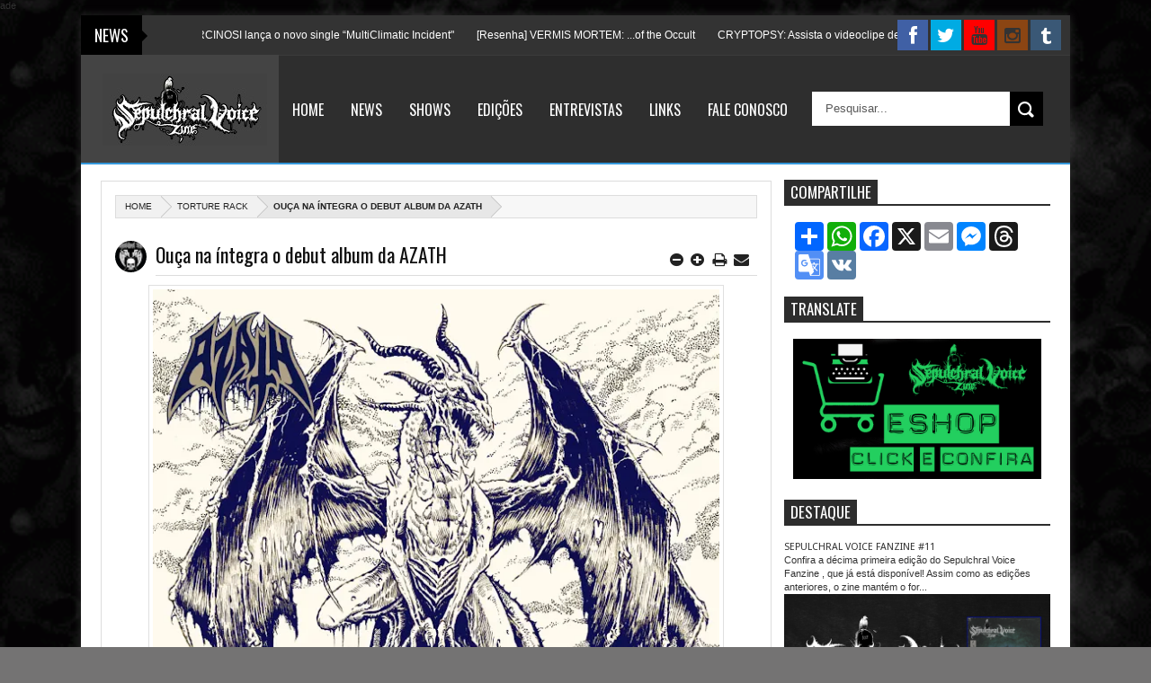

--- FILE ---
content_type: text/html; charset=UTF-8
request_url: https://www.sepulchralvoicefanzine.com/2020/04/ouca-na-integra-o-debut-album-da-azath.html
body_size: 67202
content:
<!DOCTYPE html>
<html class='v2' xmlns='http://www.w3.org/1999/xhtml' xmlns:b='http://www.google.com/2005/gml/b' xmlns:data='http://www.google.com/2005/gml/data' xmlns:expr='http://www.google.com/2005/gml/expr'>
<head>
<link href='https://www.blogger.com/static/v1/widgets/335934321-css_bundle_v2.css' rel='stylesheet' type='text/css'/>
<meta content='summary_large_image' name='twitter:card'/>
<meta content='Sepulchral Voice Fanzine: Ouça na íntegra o debut album da AZATH  ' name='twitter:title'/>
<meta content='@SepulchralVZine' name='twitter:site'/>
<meta content='@SepulchralVZine' name='twitter:creator'/>
<meta content='text/html; charset=UTF-8' http-equiv='Content-Type'/>
<meta content='blogger' name='generator'/>
<link href='https://www.sepulchralvoicefanzine.com/favicon.ico' rel='icon' type='image/x-icon'/>
<link href='https://www.sepulchralvoicefanzine.com/2020/04/ouca-na-integra-o-debut-album-da-azath.html' rel='canonical'/>
<link rel="alternate" type="application/atom+xml" title="Sepulchral Voice Fanzine - Atom" href="https://www.sepulchralvoicefanzine.com/feeds/posts/default" />
<link rel="alternate" type="application/rss+xml" title="Sepulchral Voice Fanzine - RSS" href="https://www.sepulchralvoicefanzine.com/feeds/posts/default?alt=rss" />
<link rel="service.post" type="application/atom+xml" title="Sepulchral Voice Fanzine - Atom" href="https://www.blogger.com/feeds/4048564257690549073/posts/default" />

<link rel="alternate" type="application/atom+xml" title="Sepulchral Voice Fanzine - Atom" href="https://www.sepulchralvoicefanzine.com/feeds/9036822219655271500/comments/default" />
<!--Can't find substitution for tag [blog.ieCssRetrofitLinks]-->
<link href='https://blogger.googleusercontent.com/img/b/R29vZ2xl/AVvXsEh85zbdQBvM2cJW-4KP1xPuTqfetpTXEwo7Rq2bs_M21WjNytpmxqnjmd0b4054st4lRzOsdNCtmcAL3xhyphenhyphenAoJCwhsRiFJLVt475064FUl24a-p4n5zsFvV4OFm0UpoWXlUbaLfA-w_2HE/s640/Azath_through-a-warren-of-shadow.jpg' rel='image_src'/>
<meta content='https://www.sepulchralvoicefanzine.com/2020/04/ouca-na-integra-o-debut-album-da-azath.html' property='og:url'/>
<meta content='Ouça na íntegra o debut album da AZATH  ' property='og:title'/>
<meta content='A Full printed zine from Brazilian underground scene. [br] Fanzine Impresso dedicado a todas reais e obscuras vertentes do Metal' property='og:description'/>
<meta content='https://blogger.googleusercontent.com/img/b/R29vZ2xl/AVvXsEh85zbdQBvM2cJW-4KP1xPuTqfetpTXEwo7Rq2bs_M21WjNytpmxqnjmd0b4054st4lRzOsdNCtmcAL3xhyphenhyphenAoJCwhsRiFJLVt475064FUl24a-p4n5zsFvV4OFm0UpoWXlUbaLfA-w_2HE/w1200-h630-p-k-no-nu/Azath_through-a-warren-of-shadow.jpg' property='og:image'/>
<meta content='width=device-width, initial-scale=1, maximum-scale=1' name='viewport'/>
<meta content='text/html; charset=UTF-8' http-equiv='Content-Type'/>
<meta content='blogger' name='generator'/>
<link href='https://www.sepulchralvoicefanzine.com/favicon.ico' rel='icon' type='image/x-icon'/>
<link href='https://www.sepulchralvoicefanzine.com/2020/04/ouca-na-integra-o-debut-album-da-azath.html' rel='canonical'/>
<link href='https://www.sepulchralvoicefanzine.com/feeds/posts/default' rel='alternate' title='Sepulchral Voice Fanzine - Atom' type='application/atom+xml'/>
<link href='https://www.sepulchralvoicefanzine.com/feeds/posts/default?alt=rss' rel='alternate' title='Sepulchral Voice Fanzine - RSS' type='application/rss+xml'/>
<link href='http://www.blogger.com/feeds/4048564257690549073/posts/default' rel='alternate' title='Sepulchral Voice Fanzine - Atom' type='application/atom+xml'/>
<link href='http://www.blogger.com/openid-server.g' rel='openid.server'/>
<link href='https://www.sepulchralvoicefanzine.com/' rel='openid.delegate'/>
ade
<link href='https://blogger.googleusercontent.com/img/b/R29vZ2xl/AVvXsEh85zbdQBvM2cJW-4KP1xPuTqfetpTXEwo7Rq2bs_M21WjNytpmxqnjmd0b4054st4lRzOsdNCtmcAL3xhyphenhyphenAoJCwhsRiFJLVt475064FUl24a-p4n5zsFvV4OFm0UpoWXlUbaLfA-w_2HE/s72-c/Azath_through-a-warren-of-shadow.jpg' rel='image_src'/>
<meta content='Ouça na íntegra o debut album da AZATH   - Sepulchral Voice Fanzine' name='description'/>
<title>Sepulchral Voice Fanzine: Ouça na íntegra o debut album da AZATH  </title>
<title>Ouça na íntegra o debut album da AZATH   - Sepulchral Voice Fanzine</title>
<link href="//fonts.googleapis.com/css?family=Alegreya+Sans+SC:400,900,100italic%7CCoda+Caption:800%7CRoboto:400,100italic,900%7CArchivo+Black%7CAlef" rel="stylesheet" type="text/css">
<link href="//fonts.googleapis.com/css?family=Droid+Sans:regular,bold" rel="stylesheet" type="text/css">
<link href="//fonts.googleapis.com/css?family=Oswald:400,300,700" rel="stylesheet" type="text/css">
<link href="//fonts.googleapis.com/css?family=Open+Sans:400,300,300italic,400italic,600" rel="stylesheet" type="text/css">
<link href='//netdna.bootstrapcdn.com/font-awesome/3.2.0/css/font-awesome.min.css' rel='stylesheet'/>
<style type='text/css'>@font-face{font-family:'Oswald';font-style:normal;font-weight:400;font-display:swap;src:url(//fonts.gstatic.com/s/oswald/v57/TK3_WkUHHAIjg75cFRf3bXL8LICs1_FvsUtiZSSUhiCXABTV.woff2)format('woff2');unicode-range:U+0460-052F,U+1C80-1C8A,U+20B4,U+2DE0-2DFF,U+A640-A69F,U+FE2E-FE2F;}@font-face{font-family:'Oswald';font-style:normal;font-weight:400;font-display:swap;src:url(//fonts.gstatic.com/s/oswald/v57/TK3_WkUHHAIjg75cFRf3bXL8LICs1_FvsUJiZSSUhiCXABTV.woff2)format('woff2');unicode-range:U+0301,U+0400-045F,U+0490-0491,U+04B0-04B1,U+2116;}@font-face{font-family:'Oswald';font-style:normal;font-weight:400;font-display:swap;src:url(//fonts.gstatic.com/s/oswald/v57/TK3_WkUHHAIjg75cFRf3bXL8LICs1_FvsUliZSSUhiCXABTV.woff2)format('woff2');unicode-range:U+0102-0103,U+0110-0111,U+0128-0129,U+0168-0169,U+01A0-01A1,U+01AF-01B0,U+0300-0301,U+0303-0304,U+0308-0309,U+0323,U+0329,U+1EA0-1EF9,U+20AB;}@font-face{font-family:'Oswald';font-style:normal;font-weight:400;font-display:swap;src:url(//fonts.gstatic.com/s/oswald/v57/TK3_WkUHHAIjg75cFRf3bXL8LICs1_FvsUhiZSSUhiCXABTV.woff2)format('woff2');unicode-range:U+0100-02BA,U+02BD-02C5,U+02C7-02CC,U+02CE-02D7,U+02DD-02FF,U+0304,U+0308,U+0329,U+1D00-1DBF,U+1E00-1E9F,U+1EF2-1EFF,U+2020,U+20A0-20AB,U+20AD-20C0,U+2113,U+2C60-2C7F,U+A720-A7FF;}@font-face{font-family:'Oswald';font-style:normal;font-weight:400;font-display:swap;src:url(//fonts.gstatic.com/s/oswald/v57/TK3_WkUHHAIjg75cFRf3bXL8LICs1_FvsUZiZSSUhiCXAA.woff2)format('woff2');unicode-range:U+0000-00FF,U+0131,U+0152-0153,U+02BB-02BC,U+02C6,U+02DA,U+02DC,U+0304,U+0308,U+0329,U+2000-206F,U+20AC,U+2122,U+2191,U+2193,U+2212,U+2215,U+FEFF,U+FFFD;}</style>
<style id='page-skin-1' type='text/css'><!--
/*
/* Variable definitions
====================
<Group description="Backgrounds" selector=".body-fauxcolumns-outer">
<Variable name="body.background.color" description="Outer Background" type="color" default="#333"/>
</Group>
<Variable name="keycolor" description="Main Color" type="color" default="#1a222a"/>
<Variable name="body.background" description="Body Background" type="background"
color="#747373" default="#fff url() repeat-x fixed top center"/>
<Group description="Page Text" selector="body">
<Variable name="body.font" description="Font" type="font"
default="normal normal 11px Arial,Tahoma,Helvetica,FreeSans,sans-serif"/>
<Variable name="body.text.color" description="Text Color" type="color" default="#333333"/>
</Group>
<Group description="Header Title" selector="#header">
<Variable name="header.ti.color" description="Title Color"
type="color" default="#fff"/>
<Variable name="header.h.color" description="Title Hover Color"
type="color" default="#fff"/>
<Variable name="header.bg.color" description="Background"
type="color" default="#444"/>
<Variable name="header.ft.color" description="First Letter"
type="color" default="#3498db"/>
<Variable name="header.font.style" description="Font" type="font"
default="normal 50px Oswald,Arial,Helvetica,FreeSans,sans-serif,"/>
</Group>
<Group description="Menu 1" selector="#nav2">
<Variable name="menu2.back.color" description="Bakcground Color"
type="color" default="#2e2e2e"/>
<Variable name="menu2.h.color" description="Hover Color"
type="color" default="#3498db"/>
<Variable name="menu2.font" description="Font" type="font"
default="16px Oswald,Tahoma,Helvetica,FreeSans,sans-serif,"/>
<Variable name="menu2.text.color" description="Text Color"
type="color" default="#FFFFFF"/>
</Group>
<Group description="Tab Menu" selector="#top-tab-widget-menuv2">
<Variable name="menu.tab.color" description="Background Color"
type="color" default="#222"/>
<Variable name="menu.tabhv.color" description="Background Hover"
type="color" default="#3498db"/>
<Variable name="menu.tabs.color" description="Select Color"
type="color" default="#3498db"/>
<Variable name="tab.menu.font" description="Font" type="font"
default=" 15px Oswald"/>
<Variable name="tab.text.color" description="Text Color"
type="color" default="#fff"/>
</Group>
<Group description="Search Box" selector="#searchform">
<Variable name="search.back.color" description="Background Color"
type="color" default="#000000"/>
<Variable name="search.backh.color" description="Background Hover Color"
type="color" default="#000000"/>
</Group>
<Group description="Widget Title" selector="#sidebar-wrapper h2">
<Variable name="label.back.color" description="Title Border"
type="color" default="#2d2d2d"/>
<Variable name="label.text.color" description="Font Color"
type="color" default="#fff"/>
</Group>
<Group description="Flex Slider Color" selector="#flex-slider">
<Variable name="slider.bg.color" description="flex-direction-nav Color" type="color" default="#DF1010"/>
<Variable name="slider.page.color" description="flex-controlpagging Color" type="color" default="#fff"/>
<Variable name="slider.active.color" description="flex-activepagging Color" type="color" default="#DF1010"/>
</Group>
<Group description="Comments Box" selector=".comments">
<Variable name="comments.back.color" description="Background Color"
type="color" default="#000000"/>
<Variable name="comments.text.color" description="Text Color"
type="color" default="#fff"/>
</Group>
<Group description="Back to Top" selector="#scroll">
<Variable name="scroll.back.color" description="Background Color"
type="color" default="#000000"/>
</Group>
<Group description="News Ticker" selector=".news-ticker">
<Variable name="news.back.color" description="Background Color"
type="color" default="#333"/>
<Variable name="news.backn.color" description="Title Background"
type="color" default="#000000"/>
<Variable name="news.textn.color" description="Title"
type="color" default="#fff"/>
<Variable name="news.text.color" description="Scroll Title"
type="color" default="#fff"/>
</Group>
<Group description="Email Box" selector=".FollowByEmail .follow-by-email-inner">
<Variable name="email.back.color" description="Background Color"
type="color" default="#000000"/>
<Variable name="email.backb.color" description="Button Background"
type="color" default="#222"/>
<Variable name="email.backh.color" description="Button Hover"
type="color" default="#111"/>
<Variable name="email.text.color" description="Text Color"
type="color" default="#fff"/>
<Variable name="email.textb.color" description="Button Text Color"
type="color" default="#fff"/>
</Group>
<Group description="Footer Box" selector="#footer-wrapper">
<Variable name="footer.back.color" description="Background Color"
type="color" default="#f3f3f3"/>
<Variable name="footer.top.color" description="Border Top Color"
type="color" default="#eaeaea"/>
<Variable name="footer.bottom.color" description="Border Bottom Color"
type="color" default="#333"/>
<Variable name="footer.font" description="Font" type="font"
default="17px Oswald,sans-serif"/>
<Variable name="footer.btext.color" description="Text Color"
type="color" default="#222"/>
</Group>
<Group description="Footer Widget" selector="#footer-wrapper h2">
<Variable name="footer.b.widget" description="Widget Border Color"
type="color" default="#777777"/>
<Variable name="footer.a.widget" description="Widget Border Color 2"
type="color" default="#333"/>
<Variable name="footer.text.color" description="Text Color"
type="color" default="#777"/>
</Group>
<Group description="Contact Form" selector=".contact-form-widget">
<Variable name="contact.b.submit" description="Widget Border Color"
type="color" default="#000000"/>
<Variable name="contact.text.color" description="Text Color"
type="color" default="#777"/>
<Variable name="contact.textb.color" description="Button Text Color"
type="color" default="#fff"/>
</Group>
/* http://meyerweb.com/eric/tools/css/reset/
v2.0 | 20110126
License: none (public domain)
*/
html, body, div, span, applet, object, iframe,
h1, h2, h3, h4, h5, h6, p, blockquote, pre,
a, abbr, acronym, address, big, cite, code,
del, dfn, em, img, ins, kbd, q, s, samp,
small, strike, strong, sub, sup, tt, var,
b, u, i, center,
dl, dt, dd, ol, ul, li,
fieldset, form, label, legend,
table, caption, tbody, tfoot, thead, tr, th, td,
article, aside, canvas, details, embed,
figure, figcaption, footer, header, hgroup,
menu, nav, output, ruby, section, summary,
time, mark, audio, video {
margin: 0;
padding: 0;
border: 0;
font-size: 100%;
font: inherit;
vertical-align: baseline;
}
/* HTML5 display-role reset for older browsers */
article, aside, details, figcaption, figure,
footer, header, hgroup, menu, nav, section {
display: block;
}
body {
line-height: 1;
}
ol, ul {
list-style: none;
}
blockquote, q {
quotes: none;
}
blockquote:before, blockquote:after,
q:before, q:after {
content: '';
content: none;
}
table {
border-collapse: collapse;
border-spacing: 0;
}
*/
#navbar-iframe,#Navbar1 {
display:none!important
}
header,nav,section,aside,article,footer {
display:block
}
/* Use this with templates/template-twocol.html */
img {
max-width:100%;
height:auto
}
.widget,.section,ul,li,ul li,.widget ul,.widget li,.widget ul li,.widget-content ul,.widget-content li,.widget-content ul li
.widget .widget-content ul,.widget .widget-content li,.widget .widget-content ul li {
padding:0;
margin:0
}
body {
font:normal normal 11px Arial,Tahoma,Helvetica,FreeSans,sans-serif;
color:#333333;
background:#747373 none no-repeat scroll center center
}
* {
-moz-box-sizing:border-box;
-webkit-box-sizing:border-box;
box-sizing:border-box
}
a,ul.randomnya li,ul.randomnya .overlayx,.Label li,#related-postsx .overlayb {
-webkit-transition:all .4s ease-in-out;
-moz-transition:all .4s ease-in-out;
-o-transition:all .4s ease-in-out;
-ms-transition:all .4s ease-in-out;
transition:all .4s ease-in-out
}
a:link {
color:#333;
text-decoration:none
}
a:visited {
color:#333;
text-decoration:none
}
a img {
border-width:0
}
li{list-style:none}
/* Layout Setting
----------------------------------------------- */
body#layout {
position:relative;
width:960px;
}
body#layout .widget3 {
width:73px;
float:left;
}
body#layout .widget4 {
width:160px;
float:left;
margin-top:-10px;
}
body#layout #top-tab {
width:480px;
float:left;
}
body#layout #outer-wrapper {
width:940px;
}
body#layout #flex-slider {
width:480px;
margin-bottom:40px;
}
body#layout #news1 {
width:900px!important;
margin-top:70px;
padding-left:20px;
display:inline-block;
}
body#layout #ei-slider {
width:910px;
margin-top:-40px;
padding-right:36px;
}
body#layout #carousel {
width:910px!important;
display:inline-block;
padding-right:42px;
}
body#layout #top-tab .widget2 {
width:128px;
float:left;
margin-top:-30px
}
body#layout #top-tab {
width:640px;
float:left;
}
body#layout #main {
float:left;
width:640px;
}
body#layout #home-layout-label {
float:left;
width:480px;
height:0 auto;
margin-top:-15px;
}
body#layout #sidebar-wrapper {
float:right;
width:220px;
position:absolute;
left:690px;
margin-top:98px
}
body#layout #tag-widget8 {
width:96px;
float:left;
margin:0!important;
}
body#layout #sidebar-box {
margin-bottom:-60px;
}
body#layout #Header1 {
width:900px!important;
display:inline-block;
float:left;
margin-top:-10px;
}
body#layout #nav2-fix {
display:none
}
body#layout #footx1 {
width:200px;
float:left;
margin-left:22px;
}
body#layout #social{
margin-bottom:-30px;
}
body#layout #footer-wrapper {
margin-top:-52px;
}
body#layout ul,body#layout ul li {
list-style-type:none;
list-style:none;
}
body#layout #tag-widget4 {
width:640px;
float:left;
}
/* Header
----------------------------------------------- */
#header-wrapper {
width:100%;
padding:0;
color:#333;
margin:0 auto;
padding:0;
background:#444444;
border-bottom:2px solid #3498db;
position:relative
}
#header {
color:#ffffff;
margin: 25px 0px 0px 0px;
width:100%;
}
#header:hover {
color:#ffffff
}
#header-title {
display:inline-block;
text-align:left;
margin:20px 0px 24px 16px;
width:200px;
height:76px;
float:left
}
#header-ads {
width:56%;
min-height:100%;
display:inline-block;
float:right;
margin:39px 20px 0 0
}
#nav2-fix {
width:80%;
float:right;
}
#header-ads h2 {
display:none
}
#header-fix {
overflow:hidden
}
#header h1,#header p {
margin:0;
padding:0;
line-height:1.2em;
text-transform:uppercase;
font:normal 50px Oswald, Tahoma, Helvetica, FreeSans, sans-serif
}
#header h1:first-letter{
color:#3498db;
}
#header a {
color:#fff;
text-decoration:none
}
#header a:hover {
color:#fff;
text-decoration:none
}
#header .description {
padding:2px;
margin-left:-3px;
text-transform:capitalize;
line-height:1.4em;
color:#ccc;
font:normal 11px Verdana,Geneva,sans-serif;
}
#header img {
margin-right:auto;
margin:-24px 0 0 8px
}
.description_wrapper {
margin:0 0 15px 15px
}
.title_wrapper p.title {
font-family:Oswald,Arial,Verdana,sans-serif;
font-size:200%
}
.title_wrapper {
padding:0;
margin:-15px 0 0px 15px
}
/* Outer-Wrapper
----------------------------------------------- */
#outer-wrapper {
background:#fff;
margin:5px auto!important;
padding:0;
text-align:left;
font:normal normal 11px Verdana,Geneva,sans-serif;
position:relative;
box-shadow:0 0 10px rgba(119,119,119,0.3);
}
#content-wrapper {
width:100%;
padding:15px 15px 0 15px
}
#main-wrapper {
width:70.6%;
float:left;
word-wrap:break-word;
overflow:hidden
}
#sidebar-wrapper {
width:28%;
float:right;
margin-left:1.2%;
word-wrap:break-word;
/* fix for long text breaking sidebar float in IE */
overflow:hidden
/* fix for long non-text content breaking IE sidebar float */
}
#sidebar-box2 {
margin:9px 0px 0px 0px
}
#sidebar-box {
margin:0px 0px 0px 0px
}
/* Headings
----------------------------------------------- */
h1,h2,h3,h4,h5,h6 {
font-weight:normal;
margin:0;
font-family:'Droid Sans',Arial,Verdana,sans-serif
}
/* Posts
----------------------------------------------- */
.date-header {
display:none
}
.post {
padding-bottom:10px
}
.post h1,.post h2 {
margin:0 0 2px;
padding:0;
font-size:22px;
font-weight:normal;
font-family:Oswald,sans-serif;
color:#111;
border-bottom:1px solid #DDDDDD;
margin:0 0 5px;
overflow:hidden;
padding:5px 0
}
.post h1 a,.post h1 a:visited,.post h1 strong,.post h2 a,.post h2 a:visited,.post h2 strong {
display:block;
text-decoration:none;
color:#000
}
.post h1 strong,.post h1 a:hover,.post h2 strong,.post h2 a:hover {
color:#000
}
.post-body {
margin:0;
line-height:1.6em;
padding-bottom:5px;
font-family:arial,Helvetica,san-serif;
font-size:12px;
color:#000000
}
.post-body a {
color:#3498db
}
.post-body blockquote {
line-height:1.3em;
margin:15px;
padding-left:10px;
border-left:2px solid #3498db;iv
border-right:2px solid #3498db;
font-style:italic;
color:#3498db
}
.post-footer {
margin:.75em 0;
color:#999999;
line-height:1.4em;
display:none
}
.post-body img {
background-color:#ffffff;
border:1px solid #E0E0E0;
padding:4px
}
.comment-link {
margin-left:.6em
}
.post blockquote {
margin:1em 20px
}
.post blockquote p {
margin:.75em 0
}
/* Comments
----------------------------------------------- */
.comments {
background:none repeat scroll 0 0 #FFFFFF;
clear:both;
margin:10px 0 0;
padding:10px;
width:100%;
font-size:11px
}
#comments {
overflow:hidden
}
#comments h4 {
display:inline;
padding:10px;
line-height:40px;
font-size:14px;
color:#ffffff
}
#comments h4,.comments .comment-header,.comments .comment-thread.inline-thread .comment {
position:relative
}
#comments h4,.comments .continue a {
background-color:#000000;
font-weight:normal;
color:#ffffff
}
.comments .user a,.comments .continue a {
font-size:12px;
color:#333
}
.comments .continue a {
font-size:12px;
color:#ffffff
}
#comments h4:after {
content:"";
position:absolute;
bottom:-10px;
left:10px;
border-top:10px solid #000000;
border-right:20px solid transparent;
width:0;
height:0;
line-height:0
}
.comments .avatar-image-container {
width:42px;
max-height:42px;
height:42px;
padding:2px;
border:1px solid #ccc
}
.comments .avatar-image-container img {
max-width:42px;
width:100%
}
.comments .inline-thread .avatar-image-container {
width:36px;
height:36px
}
.comments .comment-block {
margin-left:53px;
padding:5px 10px;
border:1px solid #ccc;
-webkit-border-radius:3px;
-moz-border-radius:3px;
-o-border-radius:3px;
border-radius:3px
}
.comments .inline-thread .comment-block {
margin-left:48px;
border:1px solid #ccc
}
.comments .comment-block::before,.comments .comment-block::after {
content:"";
width:0;
height:0;
border-width:10px 8px;
border-style:solid;
border-color:transparent #ccc transparent transparent;
position:absolute;
top:8px;
right:100%
}
.comments .comment-block::after {
border-color:transparent #fff transparent transparent;
right:auto;
left:-15px
}
.comments .comments-content .comment-header {
border-bottom:1px solid #ccc;
padding-bottom:3px;
margin:-1px -3px 10px
}
.comments .comments-content .comment {
margin-bottom:12px;
padding:0
}
.comments .comments-content .icon.blog-author {
position:absolute;
right:10px;
top:-4px;
width:65px;
height:20px;
background-color:#333;
-webkit-border-radius:0 0 3px 3px;
-moz-border-radius:0 0 3px 3px;
-o-border-radius:0 0 3px 3px;
border-radius:0 0 3px 3px
}
.comments .comments-content .icon.blog-author::after {
content:"Admin";
position:absolute;
color:#fff;
top:1px;
left:12px
}
#comments-block {
margin:1em 0 1.5em;
line-height:1.6em
}
.comment-form {
max-width:100%
}
#comments-block .comment-author {
margin:.5em 0
}
#comments-block .comment-body {
margin:.25em 0 0
}
#comments-block .comment-footer {
margin:-.25em 0 2em;
line-height:1.4em;
text-transform:uppercase;
letter-spacing:.1em
}
#comments-block .comment-body p {
margin:0 0 .75em
}
.deleted-comment {
font-style:italic;
color:gray
}
#blog-pager-newer-link {
float:left
}
#blog-pager-older-link {
float:right
}
#blog-pager {
text-align:center
}
.feed-links {
display:none
}
/* Sidebar Content
----------------------------------------------- */
#sidebar-wrapper h2,#sidebar-wrapper2 h2 {
font-size:17px;
color:#ffffff;
font-family:Oswald,sans-serif;
font-weight:400;
text-transform:uppercase;
border-bottom:2px solid #2d2d2d;
margin-bottom: 8px;
margin-top: 5px;
padding:1px 0px 2px 0px;
text-transform:uppercase
}
#sidebar-wrapper h2 span {
padding:1px 7px;
background:#2d2d2d;
position:relative;
}
#sidebar-wrapper .widget-content {
padding:10px;
font-size:12px;
margin:0;
background-color:#ffffff;
border:0 solid #DDD;
overflow:hidden;
color:#555;
margin-bottom:10px;
}
.sidebar li a {
color:#2d2d2d;
font-family:sans-serif;
font-weight:bold
}
.sidebar li a:hover {
color:#555
}
.sidebar,.footer {
color:#666666;
line-height:1.5em
}
.sidebar ul,.footer ul {
list-style:none;
margin:0;
padding:0
}
.sidebar li {
margin:0;
padding:2px;
padding-bottom:25em;
line-height:1.9em
}
.sidebar .widget,.main .widget,.footer .widget {
margin:0 0 1.5em;
padding:0
}
/* Profile
----------------------------------------------- */
.profile-img {
float:left;
margin:0 5px 5px 0;
margin-left:0;
padding:4px;
border:1px solid #cccccc
}
.profile-data {
margin:0;
color:#999999;
line-height:1.6em
}
.profile-datablock {
margin:.5em 0
}
.profile-textblock {
margin:.5em 0;
line-height:1.6em
}
.profile-link {
letter-spacing:.1em
}
/* Footer
----------------------------------------------- */
#footer-wrapper {
width:100%;
text-align:left;
overflow:hidden;
background-color:#f3f3f3;
border-top:1px solid #eaeaea;
margin:20px 0px 0px 0px
}
#footer-widgetfix .footer-widget {
width:21.6%;
float:left;
margin-left:30px;
}
#footer-widgetfix {
width:100%;
overflow:hidden;
margin:25px 0px 60px 0px
}
#footer-wrapper .widget {
color:#999999
}
#footer-wrapper h2 {
border-bottom:4px solid #333333;
font:normal normal 17px Oswald;
font-weight:400;
color:#222222;
padding:5px 0;
text-transform:uppercase
}
#footer-wrapper h2 span {
border-bottom:4px solid #777777;
position:relative;
padding:5px 0
}
#footer-wrapper .widget-content {
text-align:left;
font-family:arial,Helvetica;
margin:20px 0 15px;
color:#777777
}
#footer-wrapper .widget-content li {
margin-left:-14px;
color:#444
}
#footer-wrapper .widget li {
margin: 5px 0 0 0;
padding: 5px 0 0 15px;
border-top: 1px solid #eaeaea;
display: block;
}
.footer li a {
padding-top:0;
padding-right:0;
line-height:2em;
font-size:13px;
font-weight:normal;
font-family:Arial,Helvetica;
color:#777777;
margin:0
}
#footerfix {
overflow:hidden;
background:#333;
border-top:0 solid black;
padding:24px
}
#credit {
color:#f6f6f6;
width:98%;
font-size:12px;
font-family:Arial,Helvetica;
margin:0 auto;
font-weight:bold
}
#credit a {
color:#888;
text-decoration:none
}
#credit a:hover {
color:#3498db;
text-decoration:none
}
.credit-left {
float:none;
text-align:center
}
.credit-right {
float:right;
margin:9px 0 0
}
.footer-bottom {
min-height:40px;
}
#footx1,#footx2,#footx3,#footx4 {
margin:0 .2%
}
.footer {
font-weight:bold;
padding-bottom:.2em;
}
/* Other
----------------------------------------------- */
.postmeta-fix {
margin-left:-6px
}
.postmeta-primary span {
color:#aaa;
background-position:left center;
background-repeat:no-repeat;
padding:0
}
.postmeta-primary {
font-family:open sans,san-serif;
font-weight:600;
color:#aaa;
font-size:11px;
line-height:18px;
padding:0
}
.meta_date {
margin:0 0 0 -1px;
font-family:open sans,san-serif;
font-weight:600;
color:#aaa
}
.meta_comments a {
margin:0 0 0 -9px;
font-family:open sans,san-serif;
font-weight:600;
color:#aaa
}
.main .Blog {
border-bottom-width:0
}
.relatedposts h4 {
color:black;
padding:0;
margin:0 10px 0 0;
text-transform:uppercase;
font-size:150%;
float:left
}
.relatedposts h4 {
font-family:Oswald,sans-serif;
font-weight:normal;
color:#333
}
/* Widgets
----------------------------------------------- */
#ads-wrapper,#ads2-wrapper,#ads3-wrapper,#ads4-wrapper,#ads5-wrapper,#ads6-wrapper {
padding:0 10px!important;
width:1220px;
float:left
}
#news-wrapper {
width:100%;
float:left;
margin:0px 0px 0px 0px!important;
float:left;
overflow:hidden
}
#slider-wrapper {
width:100%;
float:left;
}
#tagpost-wrapper {
width:49%;
float:left;
margin:2px 0 0!important
}
#tagpost .widget {
overflow:hidden;
padding-bottom:22px!important
}
#topbox-wrapper {
width:100%;
float:left;
margin:10px 0 0 -1px!important
}
#topbox {
width:31%;
float:left;
margin:0!important
}
#topbox2 {
width:31%;
float:left;
margin:0 0 0 26px!important
}
#topbox3 {
width:31%;
float:left;
margin:0 0 0 26px!important
}
#box-wrapper {
width:100%;
margin:8px 0 18px!important
}
#box h2,#box2 h2,#box3 h2,#box4 h2,#box5 h2,#topbox h2,#topbox2 h2,#topbox3 h2,#tagpost h2 {
font-size:19px;
font-family:oswald,sans-serif;
font-weight:normal;
padding:6px!important;
display: inline-block;
background:#DF1010;
margin-left:1px;
margin-bottom:-1px;
color:#fff
}
#tag-widget8 h2,#tag-widget7 h2,#tag-widget5 h2,#tag-widget6 h2,#tag-widget2 h2,#tag-widget3 h2,#tag-widget1 h2,#tag-widget4 h2,#box h2,#box2 h2,#box3 h2,#box4 h2,#box5 h2,#tagpost h2 {
overflow:hidden;
text-transform:uppercase
}
#topbox h2,#topbox2 h2,#topbox3 h2 {
margin:0 0 7px!important;
overflow:hidden;
text-transform:uppercase
}
#search-box {
background:#ffffff;
border-radius:1px;
border:1px solid #DDD;
-moz-border-radius:3px;
-webkit-border-radius:3px;
border-radius:3px;
padding:10px!important;
margin:0;
position:relative;
overflow:hidden
}
#tag-widget1 h2 {
font-size:17px;
display:inline-block;
background-color:#3498db;
font-family:oswald,sans-serif;
color:#fff;
text-transform:uppercase;
padding:5px!important;
font-weight:400;
z-index:977;
position:absolute;
top:23%;
left:3%;
}
#tag-widget4 h2 {
font-size:17px;
color:#ffffff;
font-family:Oswald,sans-serif;
font-weight:400;
padding:2px 0px 2px 0px;
margin-bottom:6px;
text-transform:uppercase;
border-bottom:2px solid #2d2d2d;
text-transform:uppercase
}
#tag-widget4 h2 span {
padding:2px 7px;
background:#2d2d2d;
position:relative;
}
#tag-widget7 h2 {
font-size:17px;
display:inline-block;
background-color:#a8c520;
font-family:oswald,sans-serif;
color:#fff;
text-transform:uppercase;
padding:5px!important;
font-weight:400;
position:absolute;
top:23%;
left:3%;
z-index:977;
}
#tag-widget5 h2 {
font-size:17px;
background-color:#3498db;
text-align:center;
background-position:0 50%;
background-repeat:repeat-x;
font-family:oswald,sans-serif;
color:#fff;
text-transform:uppercase;
padding:5px!important;
}
#tag-widget6 h2 {
font-size:17px;
background-color:#95a5a6;
text-align:center;
background-position:0 50%;
background-repeat:repeat-x;
font-family:oswald,sans-serif;
color:#fff;
text-transform:uppercase;
padding:5px!important;
}
#tag-widget8 h2 {
font-size:17px;
background-color:#9b59b6;
text-align:center;
background-position:0 50%;
background-repeat:repeat-x;
font-family:oswald,sans-serif;
color:#fff;
text-transform:uppercase;
padding:5px!important;
}
#tag-widget9 h2 span {
padding:2px 7px;
background:#2d2d2d;
position:relative;
}
#tag-widget9 h2 {
font-size:17px;
color:#ffffff;
font-family:Oswald,sans-serif;
font-weight:400;
padding:2px 0px 2px 0px;
margin-bottom:6px;
text-transform:uppercase;
border-bottom:2px solid #2d2d2d;
text-transform:uppercase
}
#tag-widget1 .widget-content,#tag-widget5 .widget-content,#tag-widget6 .widget-content,#tag-widget7 .widget-content,#tag-widget8 .widget-content {
background:#ffffff;
padding:4px 10px 10px 10px!important;
position:relative;
overflow:hidden;
}
#tag-widget7 .widget-content {
background:#ffffff;
padding:0px 10px 10px 10px!important;
position:relative;
overflow:hidden;
}
#tag-widget4 .widget-content{
background:#ffffff;
padding:10px!important;
position:relative;
overflow:hidden;
}
#tag-widget9 .widget-content {
margin-bottom:-15px;
position:relative;
position:relative;
overflow:hidden;
padding:10px!important;
}
/*Comment tag
----------------------------------------------- */
.blogger .fbook {
position:relative
}
.blogger:before,.fbook:before {
font-family:FontAwesome;
font-style:normal;
font-weight:normal;
text-decoration:inherit;
color:#fff;
font-size:22px;
padding-right:.5em;
top:0;
left:5px
}
.blogger:before {
content:"\f086"
}
.fbook:before {
content:"\f09a"
}
a#post_thumb img {
-moz-transition:opacity;
-moz-transition-timing-function:ease-in;
-moz-transition-duration:500ms;
-goog-ms-transition:opacity;
-goog-ms--transition-timing-function:ease-in;
-goog-ms--transition-duration:500ms;
-webkit-transition:opacity;
-webkit-transition-timing-function:ease-in;
-webkit-transition-duration:500ms;
}
a#post_thumb img:hover {
opacity:.6;
-moz-transition:opacity;
-moz-transition-timing-function:ease-out;
-moz-transition-duration:500ms;
-goog-ms-transition:opacity;
-goog-ms--transition-timing-function:ease-out;
-goog-ms--transition-duration:500ms;
-webkit-transition:opacity;
-webkit-transition-timing-function:ease-out;
-webkit-transition-duration:700ms;
}
#select21 {
padding:4px;
margin-left:7px;
font-size:13px;
height:25px;
border:1px solid #ccc;
position:absolute;
top:6px;
left:5%;
width:70%;
background:#252525;
color:#FFF;
outline:none;
border:1px solid #000;
cursor:pointer
}
#selectnav2 {
padding:8px;
margin-left:7px;
font-size:13px;
height:34px;
border:1px solid #ccc;
position:absolute;
bottom:8px;
left:5%;
width:70%;
background:#252525;
color:#FFF;
outline:none;
border:1px solid #000;
cursor:pointer
}
.selectnav {
display:none
}
/* Post by box
----------------------------------------------- */
.post_byfix p {
margin:0;
padding:0 5px;
line-height:25px!important;
font:12px "Open Sans", Arial;
text-align:left;
color:#fff;
}
.post_byfix p a {
text-decoration:none;
color:#3498db;
}
.post_byfix {
float:left;
width:100%;
height:100%;
background: #333;
margin: -10px 0 20px 0;
padding: 12px;
border: 1px solid #e3e3e3;
overflow: hidden;
}
.post_byimz {
display:block;
float:left;
padding-right:10px!important;
margin-top:1px!important;
overflow:hidden
}
.author-name {
color:#fff;
font-family:Oswald,Helvetica,san-serif;
font-weight:400;
font-size:18px;
text-transform:uppercase;
}
.post_byimz img {
width:100%;
height:100%;
max-width:120px;
max-height:120px;
background: #FFFFFF;
float: left;
margin: 0 10px 0 0;
padding: 5px;
border: 3px solid #e3e3e3;
border-radius: 100%;
}
.post_by {
width:100%;
float:right;
color:#423119;
width:100%;
font-family:arial,Helvetica,san-serif;
font-weight:normal;
font-size:12px
}
.post_by ul {
margin:0;
padding:0
}
.post_by li {
list-style:none;
padding:3px 10px!important
}
#top-tab1{
margin-top:5px;
width:100%;
float:left;
font-family:open sans,Helvetica,san-serif;
font-weight:normal;
font-size:12px;}
#top-tab2, #top-tab3, #top-tab4, #top-tab5{
margin-top:10px;
width:100%;
float:left;
font-family:open sans,Helvetica,san-serif;
font-weight:normal;
font-size:12px;}
#tag-widget4{
margin-top:10px;
width:100%;
float:left;
font-family:open sans,Helvetica,san-serif;
font-weight:normal;
font-size:12px;}
#tag-widget4 h2 a{
color:#fff;
}
#tag-widget5{
margin-top:10px;
width:48.5%;
float:left;
font-family:open sans,Helvetica,san-serif;
font-weight:normal;
font-size:12px;}
#tag-widget5 h2 a{
color:#fff;
}
#tag-widget6{
margin-top:10px;
width:48.5%;
float:left;
margin-left:3%;
font-family:open sans,Helvetica,san-serif;
font-weight:normal;
font-size:12px;}
#tag-widget6 h2 a{
color:#fff;
}
#tag-widget7{
width:100%;
margin-top:10px;
float:left;
font-family:open sans,Helvetica,san-serif;
font-weight:normal;
font-size:12px;}
#tag-widget7 h2 a{
color:#fff;
}
#tag-widget8{
width:100%;
margin-top:10px;
float:left;
font-family:open sans,Helvetica,san-serif;
font-weight:normal;
font-size:12px;}
#tag-widget8 h2 a{
color:#fff;
}
#tag-widget9{
width:100%;
float:left;
margin-top:10px;
margin-bottom:20px;
font-family:open sans,Helvetica,san-serif;
font-weight:normal;
font-size:12px;}
#tag-widget9 h2 a{
color:#fff;
}
/* comment Tabbed-menu
----------------------------------------------- */
#com-tab {
width:100%;
float:left;
padding-top:10px!important;
}
#com-tab-menu {
width:100%;
float:left;
}
.com-tab-menu li.selected {
background-color:#3498db;
text-decoration:none
}
.com-tab-menu li:hover{
color:#fff;
background:#3498db;
-webkit-transition:all .4s ease-in-out;
-moz-transition:all .4s ease-in-out;
-o-transition:all .4s ease-in-out;
-ms-transition:all .4s ease-in-out;
transition:all .4s ease-in-out
}
.com-tab-menu li {
background:#222222;
font-family:sans-serif;
font-weight:normal;
font-size:16px;
color:#ffffff;
cursor:pointer;
float:left;
height:38px;
line-height:38px;
text-align:center;
width:50%;
padding:0;
list-style:none;
-webkit-transition:all .4s ease-in-out;
-moz-transition:all .4s ease-in-out;
-o-transition:all .4s ease-in-out;
-ms-transition:all .4s ease-in-out;
transition:all .4s ease-in-out
}
.com-tab-menu ul {
margin:0;
padding:0
}
.com-tab-menu {
overflow:hidden
}
/* comment2 Tabbed-menu
----------------------------------------------- */
#com-tab2 {
width:100%;
float:left;
padding-top:10px!important;
}
#com-tab2-menu {
width:100%;
float:left;
}
.com-tab2-menu li.selected {
background-color:#3498db;
text-decoration:none
}
.com-tab2-menu li:hover{
color:#fff;
background:#3498db;
-webkit-transition:all .4s ease-in-out;
-moz-transition:all .4s ease-in-out;
-o-transition:all .4s ease-in-out;
-ms-transition:all .4s ease-in-out;
transition:all .4s ease-in-out
}
.com-tab2-menu li {
background:#222222;
font-family:sans-serif;
font-weight:normal;
font-size:16px;
color:#ffffff;
cursor:pointer;
float:left;
height:38px;
line-height:38px;
text-align:center;
width:50%;
padding:0;
list-style:none;
-webkit-transition:all .4s ease-in-out;
-moz-transition:all .4s ease-in-out;
-o-transition:all .4s ease-in-out;
-ms-transition:all .4s ease-in-out;
transition:all .4s ease-in-out
}
.com-tab2-menu ul {
margin:0;
padding:0
}
.com-tab2-menu {
overflow:hidden
}
/* Tabbed-menu
----------------------------------------------- */
#top-tab {
width:100%;
float:left;
}
#top-tab .widget {
margin-bottom:10px;
}
.top-tab-widget-menu li.selected {
background:#3498db;
color:#fff;
text-decoration:none
}
.top-tab-widget-menu li:hover{
color:#fff;
background:#3498db;
-webkit-transition:all .4s ease-in-out;
-moz-transition:all .4s ease-in-out;
-o-transition:all .4s ease-in-out;
-ms-transition:all .4s ease-in-out;
transition:all .4s ease-in-out}
.top-tab-widget-menu li {
background:#222222;
font: 15px Oswald;
font-weight:400;
color:#ffffff;
cursor:pointer;
float:left;
height:38px;
line-height:38px;
text-align:center;
width:20%;
padding:0;
list-style:none;
text-transform:uppercase;
-webkit-transition:all .4s ease-in-out;
-moz-transition:all .4s ease-in-out;
-o-transition:all .4s ease-in-out;
-ms-transition:all .4s ease-in-out;
transition:all .4s ease-in-out
}
.top-tab-widget-menu ul {
margin:0;
padding:0
}
.top-tab-widget-menu {
font-family:Open sans,sans-serif;
font-weight:800;
text-transform:uppercase;
margin-top: 9px;
}
/* Tabbed-menu2
----------------------------------------------- */
#tab_fix {
margin-bottom:-2px!important
}
#tab_fix .widget {
margin-bottom:0;
padding-bottom:0
}
#top-tabv2 .widget-content ul li {
font-family:sans-serif;
margin:0;
line-height:1.7em;
list-style-type:none;
list-style:none
}
#top-tabv2 .Label {
font-weight:bold;
font-family:sans-serif;
margin:0;
line-height:1.7em;
list-style-type:none;
list-style:none
}
#top-tabv2 {
width:100%;
float:left;
margin-bottom:-3px;
margin-top:-1px
}
#top-tabv2 .title > span {
display:none
}
.top-tab-widget-menuv2 li.selected {
background-color:#3498db;
color:#fff;
text-decoration:none
}
.top-tab-widget-menuv2 li:hover{
color:#fff;
background:#3498db;
-webkit-transition:all .4s ease-in-out;
-moz-transition:all .4s ease-in-out;
-o-transition:all .4s ease-in-out;
-ms-transition:all .4s ease-in-out;
transition:all .4s ease-in-out}
.top-tab-widget-menuv2 li {
background:#222222;
font: 15px Oswald;
font-weight:400;
color:#ffffff;
bottom:-40px;
cursor:pointer;
float:left;
height:38px;
line-height:38px;
text-align:center;
width:33.3%;
padding:0;
list-style:none;
text-transform:uppercase;
-webkit-transition:all .4s ease-in-out;
-moz-transition:all .4s ease-in-out;
-o-transition:all .4s ease-in-out;
-ms-transition:all .4s ease-in-out;
transition:all .4s ease-in-out
}
.top-tab-widget-menuv2 ul {
margin:0;
padding:0
}
.top-tab-widget-menuv2 {
overflow:hidden
}
/* Back to Top
----------------------------------------------- */
#scroll {
position:fixed;
right:20px;
bottom:20px;
cursor:pointer;
width:40px;
height:40px;
background-image:url(https://blogger.googleusercontent.com/img/b/R29vZ2xl/AVvXsEhVK3BMZ8bMDi42jdn3P5dJmNgl8t5xcOTpD-foh88fcSwnuW9kEugOpfYOiUs9Du2DWlpOKJ8TiASIslb4TBDwj6Qaq8f8XuewjrGdF-_VPVLA5QnBtLM8oiLQIh0raEw0HlBM5mfDdq21/s1600/up.png);background-repeat:no-repeat;background-position:50% 50%;
background-color:#000000;
text-indent:-9999px;
display:none;
}
#scroll:hover {
background-color:#2d2d2d;
opacity:1;filter:"alpha(opacity=100)";
-ms-filter:"alpha(opacity=100)";}
/* PopularPosts
----------------------------------------------- */
.PopularPosts .item-title {
font-family:sans-serif;
font-weight:bold;
padding-bottom:.2em;
text-shadow:0 1px 0 #fff
}
.PopularPosts .item-thumbnail img {
padding:4px;
border:1px solid lightGrey;
width:80px;
height:80px;
background-color:#ffffff
}
.PopularPosts .item-thumbnail {
margin:0px 10px 5px 0px
}
.popular-posts li {
padding:14px 0px !important;
border-bottom:1px solid #E9E9E9;
overflow:hidden
}
.PopularPosts .item-thumbnail img {
-moz-transition:opacity;
-moz-transition-timing-function:ease-in;
-moz-transition-duration:500ms;
-goog-ms-transition:opacity;
-goog-ms--transition-timing-function:ease-in;
-goog-ms--transition-duration:500ms;
-webkit-transition:opacity;
-webkit-transition-timing-function:ease-in;
-webkit-transition-duration:500ms;
}
.PopularPosts .item-thumbnail img:hover{
opacity:.6;
-moz-transition:opacity;
-moz-transition-timing-function:ease-out;
-moz-transition-duration:500ms;
-goog-ms-transition:opacity;
-goog-ms--transition-timing-function:ease-out;
-goog-ms--transition-duration:500ms;
-webkit-transition:opacity;
-webkit-transition-timing-function:ease-out;
-webkit-transition-duration:700ms;
}
/* Flicker Image Gallery
----------------------------------------------- */
.flickr {
width:250px
}
.flickr_badge_image {
float:left;
height:60px;
margin:5px;
width:65px
}
.flickr_badge_image a {
display:block
}
.flickr_badge_image a img {
display: block;
width: 100%;
height: auto;
-webkit-transition: opacity 100ms linear;
-moz-transition: opacity 100ms linear;
-ms-transition: opacity 100ms linear;
-o-transition: opacity 100ms linear;
transition: opacity 100ms linear;
}
.flickr_badge_image a img:hover {
opacity: .5;
}
/* Navigation2
----------------------------------------------- */
#nav2 {
font:16px Oswald,Tahoma,Helvetica,FreeSans,sans-serif;
font-weight:400;
text-transform:uppercase;
position:absolute;
width:80%;
background-color:#2e2e2e;
background-repeat:repeat-x;
height:120px;
border-top: 1px solid #3b3b3b;
}
#nav2 li:hover a {
color:#ffffff;
background-color:#3498db
}
#nav2 ul {
height:106px;
margin:0;
padding:0
}
#nav2 li {
position:relative;
display:inline-block;
float:left;
border-width:0 0 0 1px;
height:121px;
}
#nav2 li a {
display:block;
line-height:120px;
height:120px;
text-decoration:none;
color:#ffffff;
padding:0 15px;
}
#nav2 li:last-child a {
border-right:0 none
}
#nav2 ul.submenu2 li {
float:none;
width:100%;
margin:0;
border-bottom:1px solid #222;
border-top:1px solid #383838;
border-left:0 none;
height:30px
}
#nav2 li .submenu2 li:hover a {
font-size:15px;
background-color:#222;
}
#nav2 li .submenu2 li a {
font-size:15px;
background-color:#333;
}
#nav2 ul.submenu2 {
display:none;
padding:0;
position:absolute;
top:119px;
width:180px;
z-index:99;
float:left;
background:#2D2D2D!important;
-webkit-border-bottom-right-radius:3px;
-webkit-border-bottom-left-radius:3px;
-moz-border-bottom-right-radius:3px;
-moz-border-bottom-left-radius:3px;
border-bottom-right-radius:3px;
border-bottom-left-radius:3px;
height:auto
}
#nav2 ul.submenu2.hidden {
display:block;
-khtml-opacity:0;
-moz-opacity:0;
opacity:0;
visibility:hidden;
-webkit-transition:all .5s ease 0;
-o-transition:all .5s ease 0;
transition:all .5s ease 0;
-moz-transition:all .5s ease 0
}
#nav2 li:hover ul.submenu2.hidden {
-khtml-opacity:1;
-moz-opacity:1;
opacity:1;
visibility:visible
}
#nav2 ul.submenu2 li:first-child2 {
border-top:0 none
}
#nav2 ul.submenu2 a {
height:30px;
line-height:1em;
padding:7px 10px
}
#nav2 ul.submenu2 a:hover {
padding-left:15px
}
/* Search Box
----------------------------------------------- */
#searchformfix
{
float:right;
margin-right:30px;
margin-top:35px;
overflow:hidden;
position:relative;
}
#searchform
{
margin:6px 0 0;
padding:0;
}
#searchform fieldset
{
padding:0;
border:none;
margin:0;
}
#searchform input[type="text"]{
background:#fff; border:none;
float:left; padding:0px 10px 0px 15px;
margin:0px; width:220px; height:38px;
line-height:38px;
transition:all 600ms cubic-bezier(0.215,0.61,0.355,1) 0s;
-moz-transition:all 300ms cubic-bezier(0.215,0.61,0.355,1) 0s;
-webkit-transition:all 600ms cubic-bezier(0.215,0.61,0.355,1) 0s;
-o-transition:all 600ms cubic-bezier(0.215,0.61,0.355,1) 0s; color:#585858}
#searchform input[type=text]:hover,#searchform input[type=text]:focus
{
width:260px;
}
#searchform input[type=submit]
{
background:url(https://blogger.googleusercontent.com/img/b/R29vZ2xl/AVvXsEiyQwHjuc3HuJm-2HEkSEYP0nkUuSu56balhcxN4YS0nQKJ-TxzQkkg2oFdFm4Z7XrdByxn7QffAVZ2h_McEt8ZelMvaq0Qkk4pKNPD1imqjO0w0Ly9XRn7LqRjeIHvBsOEzB2aOnw3QBMY/s1600/icon-search.png) center 11px no-repeat;
cursor:pointer;
margin:0;
padding:0;
width:37px;
height:38px;
line-height:38px;
background-color:#000000;
}
input[type=submit]
{
padding:4px 17px;
color:#ffffcolor:#585858;
text-transform:uppercase;
border:none;
font-size:20px;
background:url(gradient.png) bottom repeat-x;
cursor:pointer;
margin-top:10px;
float:left;
overflow:visible;
transition:all .3s linear;
-moz-transition:all .3s linear;
-o-transition:all .3s linear;
-webkit-transition:all .3s linear;
}
#searchform input[type=submit]:hover
{
background-color:#000000;
}
/* Follow by Email
----------------------------------------------- */
.FollowByEmail .follow-by-email-inner {
position: relative;
}
.follow-by-email-inner {
background:#000000;
padding: 15px;
}
.follow-by-email-inner:before {
color:#ffffff;
content: "Join with Thousands Of Subscribers ! Get Our Latest Articles Delivered to Your email Inbox";
font-family: Open Sans;
font-size: 12px;
font-weight: normal;
text-transform: uppercase;
}
.FollowByEmail .follow-by-email-inner .follow-by-email-address{
border: 1px solid #ddd;
font-size: 13px;
height: 28px;
padding-left: 2px;
width: 95%;
margin: 10px 0px 0px 0px;
}
.FollowByEmail .follow-by-email-inner .follow-by-email-submit {
background: #222222;
border: 0 none;
color:#ffffff;
cursor: pointer;
font-size: 11px;
height: 28px;
width: 80px;
z-index: 0;
position:relative;
margin: 0px 0px -9px 0px;
}
.FollowByEmail .follow-by-email-inner .follow-by-email-submit:hover {
background:#111111;
}
/* Contact form
----------------------------------------------- */
.contact-form-widget{
margin-top:20px;
font-family:arial,serif;
font-weight: normal;
font-size: 12px;
color:#777777
}
.contact-form-button{
width:95%;
margin-top:10px;
border:none !important;
font-weight: normal;
font-size: 16px;
font-family:Oswald,serif;
height: 2em;
text-transform: uppercase;
color:#ffffff
}
.contact-form-name,.contact-form-email,.contact-form-email-message{
max-width:95%;
margin-bottom:5px;
color:#333;
}
.contact-form-email:hover,.contact-form-name:hover,.contact-form-email-message:hover{
box-shadow:none
}
input:focus,.contact-form-email-message{
box-shadow:none
}
.contact-form-email-message{
border:none !important;
border-top:0px;
border:0px
}
.contact-form-email, .contact-form-name{
border:none;
background:#fff;
border:none !important;
padding:5px;
}
.contact-form-name, .contact-form-email, .contact-form-email-message{
background:#fff;
padding:5px;
}
.contact-form-button-submit{
background:#000000;
border:none !important;
box-shadow:none !important;
border-radius:none !important;
cursor:pointer
}
.contact-form-button-submit:hover {
filter: alpha(opacity=60);
opacity: 0.6;
cursor:pointer
}
/* Top Date
----------------------------------------------- */
#date_wrapper {
color:#fff;
margin-top:8px;
margin-right:10px;
float:right;
font-size:12px;
font-weight:bold;
font-family:arial,Geneva,sans-serif;
padding:0 10px;position:relative!important;
display:inline-block;
}
/*Top Hide Menu
----------------------------------------------- */
.hidebg {
background-color:#fff;
color:#fff;
}
/* Flex-slider
----------------------------------------------- */
#flex-slider {
float:left;
position:relative;
margin-bottom:30px;
width:100%;
}
#flex-slider .widget h2,.tabs-wrap .widget h2,.flex-active {
display:none;
}
.flex-slider {
position:relative;
overflow:hidden;
background-color:#fff;
}
.flex-slider_wrap {
position:relative;
height:360px;
overflow:hidden;
padding:0;
}
.flex-slider_item {
height:360px;
overflow:hidden;
width:100%;
}
.flex-slider .slides img {
width:100%;
height:360px;
}
.flex-slider .slider_caption {
width:80%;
position:absolute;
left:15px;
bottom:15px;
background:rgba(0,0,0,.80);
color:#f5f5f5;
margin:0;
padding:10px;
}
.flex-slider .item-thumbnail img {
width:100%;
height:360px;
overflow:hidden;
}
.flex-slider_wrap .flex-slider_item {
display:none;
position:relative;
}
.flex-slider .slider_caption h3 {
position:absolute;
margin-top:-50px;
font-size:18px;
line-height:27px;
background:rgba(255,30,0,0.70);
color:#f5f5f5;
padding:2px 10px;
}
.flex-slider .slider_caption h3 a {
font-family:Oswald,serif;
color:#fff;
}
.flex-slider .slider_caption h3 a:hover {
color:#eee;
}
.flex-slider .slider_caption p {
clear:both;
line-height:18px;
margin-bottom:10px;
color:#fff;
}
.flex-slider .flex-direction-nav a {
font-size:0;
width:30px;
background:#df0f0f;
height:30px;
display:block;
position:absolute;
right:0;
bottom:0;
cursor:pointer;
z-index:99;
opacity:1;
}
.flex-slider .flex-direction-nav .flex-next {
bottom:330px;
right:0;
background:rgba(0,0,0,.63) url(https://blogger.googleusercontent.com/img/b/R29vZ2xl/AVvXsEiXczgnq-TFs9vKbQ6gW1K7mDCI2JhXpF9Ww7UCwzD2_tdEdmkRz-nKRJSh-hkfL2Fuyn9cipggAfetbl_ElREZjsAAsdBHI8VB8v-cFstQh5fqAY0h45Wnioaruzxf_QWpVvVvVHT5qps/s16/next_right.png)center no-repeat;
z-index:99;
}
.flex-slider .flex-direction-nav .flex-prev {
bottom:330px;
right:30px;
background:rgba(0,0,0,.63) url(https://blogger.googleusercontent.com/img/b/R29vZ2xl/AVvXsEilvQNCUW5aERX4TFHYi8dN3Hu5rBDCEmBJn55KxMmn0qDjpIHxLuWUKbaXhAqP7__L8xpCyT-M6G3cAVbflaNOZyHWbj2owoqwUO1qKSOHXDZDErpNzUKehC6dQVjDeBm7KTHBJPB0nv4/s16/previous_left.png)center no-repeat;
z-index:99;
}
.flex-direction-nav {
height:0;
list-style:none;
margin:0;
padding:0;
}
.flex-slider .flex-control-nav.flex-control-paging {
position:absolute;
top:15px;
z-index:2;
left:15px;
}
.flex-control-nav.flex-control-paging,.flex-control-nav.flex-control-paging li {
list-style:none;
text-align:left;
margin:0;
padding:0;
}
.flex-control-nav.flex-control-paging li {
display:inline-block;
}
.flex-control-nav.flex-control-paging a {
display:inline-block;
text-indent:-9999px;
width:10px;
height:10px;
background-color:#ffffff;
cursor:pointer;
-moz-border-radius:50%;
-webkit-border-radius:50%;
border-radius:50%;
margin:0 5px;
}
.flex-control-nav.flex-control-paging a.flex-active {
background-color:#df0f0f;
}
/* Tag-post
----------------------------------------------- */
.comnum .date {
position:relative;
}
.comnum:before,.date:before {
font-family:FontAwesome;
text-decoration:inherit;
font-weight:normal;
color:#777;
font-size:13px;
padding-right:.4em;
top:0;
left:5px;
}
.comnum:before {
content:"\F086";
}
.date:before {
content:"\f073";
}
.post-meta {
color:#777;
margin-top:6px;
display:inline-block;
font-size:12px;
font-family:sans-serif;
font-weight:normal;
margin-left:-4px;
padding:4px 6px;
}
.post-meta a {
color:#777;
}
.post-meta a:hover {
border-bottom:1px #000 dotted;
color:#555;
text-decoration:none;
}
.tag-post1 p,.tag-post2 p,.tag-post3 p {
color:#666;
font-family:arial, sans-serif;
font-size:13px;
font-weight:normal;
margin-top:4px;
margin-left:4px;
display:block;
width:100%;
line-height:1.5em;
}
.tag-post1 h3 a:link,.tag-post1 h3 a:visited,.tag-post2 h3 a:link,.tag-post2 h3 a:visited,.tag-post3 h3 a:link,.tag-post3 h3 a:visited,.tag-post4 h3 a:link,.tag-post4 h3 a:visited,.tag-post5 h3 a:link,.tag-post5 h3 a:visited {
color:#000;
}
.tag-post1 h3 a:hover,.tag-post2 h3 a:hover,.tag-post3 h3 a:hover,.tag-post4 h3 a:hover,.tag-post5 h3 a:hover {
color:#555;
}
.tag-post1 h3 a:active,.tag-post2 h3 a:active,.tag-post3 h3 a:active,.tag-post4 h3 a:active,.tag-post5 h3 a:active {
color:#555;
}
.tag-post2 li:first-child h3,.tag-post3 li:first-child h3,.tag-post1 li:first-child h3 {
color:#000;
font-family: 'Oswald', sans-serif;
font-size:20px;
font-weight:400;
line-height:1.4em;
text-transform:uppercase;
}
.tag-post1 li h3,.tag-post2 li h3,.tag-post3 li h3,.tag-post4 li h3,.tag-post5 li h3 {
color:#000;
font-family:Oswald, sans-serif;
font-size:17px;
font-weight:400;
line-height:1.4em;
}
.tag-post3 li h3{
color:#000;
font-family:Oswald, sans-serif;
font-size:16px;
font-weight:400;
line-height:1.4em;
}
.tag-post2 li:first-child h3,.tag-post1 li:first-child h3 {
clear:both;
padding:10px 0 2px 3px!important;
}
.tag-thumbnail img {
padding:4px;
border:1px solid #E0E0E0;
}
.tag-thumbnail img {
-moz-transition:opacity;
-moz-transition-timing-function:ease-in;
-moz-transition-duration:500ms;
-goog-ms-transition:opacity;
-goog-ms--transition-timing-function:ease-in;
-goog-ms--transition-duration:500ms;
-webkit-transition:opacity;
-webkit-transition-timing-function:ease-in;
-webkit-transition-duration:500ms;
}
.tag-thumbnail img:hover{
opacity:.6;
-moz-transition:opacity;
-moz-transition-timing-function:ease-out;
-moz-transition-duration:500ms;
-goog-ms-transition:opacity;
-goog-ms--transition-timing-function:ease-out;
-goog-ms--transition-duration:500ms;
-webkit-transition:opacity;
-webkit-transition-timing-function:ease-out;
-webkit-transition-duration:700ms;
}
.tag-post1 li {
display:block;
overflow:hidden;
border-bottom:1px solid #eaeaea;
float:right;
padding:12px 0!important;
width:50%;
}
.tag-post1 li:first-child {
display:block;
border-bottom:0;
float:left;
margin:0 10px 0 0!important;
width:48%;
}
.tag-post1 li:first-child .tag-thumbnail,.tag-post1 li:first-child .tag-thumbnail img {
float:left;
width:100%;
max-height:100%;
height:200px;
margin:0 10px 0 0;
z-index:1;
overflow:hidden;
}
.tag-post2.last-column {
margin-left:0;
margin-right:0;
}
.tag-post2 li {
overflow:hidden;
padding:7px 0!important;
border-bottom:1px solid #eaeaea;
}
.tag-post2 li:first-child .tag-thumbnail {
float:left;
height:200px;
margin:0 7px 0 0;
overflow:hidden;
width:100%;
z-index:1;
}
.tag-post2 li:first-child .tag-thumbnail img {
height:180px;
width:100%;
z-index:1;
}
.tag-post2 li:first-child {
border-bottom:1px solid #eaeaea;
padding:0 0 10px;
}
.tag-post3 {
float:left;
position:relative;
width:100%;
}
.tag-post3 li {
border-bottom:1px solid #eaeaea;
float:left;
height:auto;
margin-right:20px;
overflow:hidden;
padding:10px 0!important;
width:47.6%;
}
.tag-post3 ul {
overflow:hidden;
width:105%;
}
.tag-post3 li:first-child {
border-bottom:1px solid #eaeaea;
float:none;
height:auto;
margin:0;
padding:0 0 10px;
width:95%;
}
.tag-post3 li:first-child h3 {
clear:none;
color:#222;
font-family: 'Oswald', sans-serif;
font-size:20px;
font-weight:400;
line-height:1.4em;
text-transform:uppercase;
padding:0px 0 0px 0px!important;
}
.tag-post3 li:first-child .tag-thumbnail {
float:left;
height:200px;
margin:0 15px 0 0;
margin-right:15px;
overflow:hidden;
width:50%;
}
.tag-post3 li:first-child .tag-thumbnail img {
height:200px;
width:100%;
}
.loding {
background-image:url(https://blogger.googleusercontent.com/img/b/R29vZ2xl/AVvXsEhqlQax04EQ-Mgvvz2hbEeNKZpqB9ABsMdfjNZQIekyAG98a81V0s6DWWdmgFcBDADPFvluGA3U6CTSDnLUgauibXwReHl8bLwiUyJO3bIGK5sxWlk6RrF9QmNyAv6E8A9shM3kRjBoFhFG/s32/ajax-loader.gif);
background-repeat:no-repeat;
background-position:50% 50%;
height:150px;
}
.pic_tag-post6 {
width:100%;
position:relative;
}
.pic_tag-post6 .tag-ct ul li {
float:left;
margin:0 0 10px 10px;
overflow:hidden;
}
.pic_tag-post6 .tag-ct li:first-child .tag-thumbnail a {
color:#FFF;
}
.pic_tag-post6 .tag-ct li a {
display:block;
}
.pic_tag-post6 li .tag-thumbnail,.pic_tag-post6 li .tag-thumbnail img {
margin:0;
overflow:hidden;
width:135px;
height:100px;
z-index:1;
}
.pic_tag-post6 li .tag-thumbnail,.pic_tag-post6 li .tag-thumbnail {
width:135px;
height:100px;
z-index:1;
}
.tag-post2,.tag-post4,.tag-post5 {
position:relative;
width:100%;
}
.tag-post1 li .tag-thumbnail,.tag-post1 li .tag-thumbnail img,.tag-post2 li .tag-thumbnail,.tag-post2 li .tag-thumbnail img,.tag-post3 li .tag-thumbnail,.tag-post3 li .tag-thumbnail img,.tag-post4 li .tag-thumbnail,.tag-post4 li .tag-thumbnail img {
float:left;
overflow:hidden;
margin:0 10px 0 0;
max-width:100%;
height:80px;
width:80px;
z-index:1;
}
.tag-post2 li:first-child p,.tag-post4 li p,.tag-post5 li p {
padding:0;
}
.tag-post3 li .widget,.pic_tag-post6 .widget {
overflow:hidden;
position:relative;
}
.tag-post4 li,.tag-post5 li {
border-bottom:1px solid #eaeaea;
overflow:hidden;
padding:7px 0!important;
}
.tag-post4 p,.tag-post5 li .tag-thumbnail,.tag-post5 p,.pic_tag-post6 h3,.pic_tag-post6 .tag-ct li span,.pic_tag-post6 p {
display:none;
}
/* Newsticker
----------------------------------------------- */
.news-ticker h3 a:link {color:#ffffff;}
.news-ticker h3 a:visited {color:#ffffff;}
.news-ticker h3 a:hover {color:#ffffff;}
.news-ticker h3 a:active {color:#ffffff;}
.news-ticker li h3 {
font-family:sans-serif;
font-size:12px;
font-weight:normal;
line-height:1.4em;
display:inline-block;
margin-right:25px;
margin-top:14px;
}
#news-content {
color:#ffffff;
}
.news-ticker {
float:left;
width:100%;
overflow:hidden;
background:#333333;
}
.news-ticker li {
width:auto;
height:44px;
overflow:hidden;
float: left;
white-space:nowrap;
}
.news-ticker li .tag-thumbnail {
display:none
}
.news-ticker li .tag-thumbnail img {
float:left;
overflow:hidden;
max-width:100%;
height:36px;
width:36px;
z-index:1;
border:0px solid #DDDDDD;
}
.news-ticker .post-meta {
display:none;
}
.news-ticker p {
display:none;
}
#headlines {
overflow:hidden;
position:relative;
line-height:44px;
height:44px;
padding:0 0 0 125px;
}
#headlines h2 {
background:#000000;
color:#ffffff;
font-family:Oswald, sans-serif;
font-size:18px;
font-weight:400;
text-transform:uppercase;
left:0px;
padding:0px 15px;
height:44px;
margin-top:0px;
display:block;
position:absolute;
}
#headlines h2 :after {
content: close-quote;
position: absolute;
width: 0px;
top: 17px;
right: -12px;
border-bottom: 6px solid rgba(0, 0, 0, 0);
border-left: 6px solid #000000;
border-top: 6px solid rgba(0, 0, 0, 0);
border-right: 6px solid rgba(0, 0, 0, 0);
}
/* slider
----------------------------------------------- */
#carousel h3 a:link {color:#fff;}
#carousel h3 a:visited {color:#fff;}
#carousel h3 a:hover {color:#ccc;}
#carousel h3 a:active {color:#fff;}
#carousel h3 {
font-family:Oswald, sans-serif;
font-size:14px;
line-height:1.4em;
clear:both;
padding:10px;
}
#carousel ul {
list-style: none;
display: block;
margin: 0;
padding: 0;
}
#carousel h3 a {
display:block;
text-align:center;
font-family:Oswald, sans-serif;
font-size:14px;
line-height:1.4em;
margin-top:-120px;
margin-left:16px;
background:rgba(0,0,0,0.50);
padding:10px;
position:absolute;
width:80%;
}
#carousel {
height:auto;
width:100%;
overflow:hidden;
}
#carousel li {
float:left;
width:23.8%;
height:auto;
position:relative;
margin:0px 0px -10px 10px;
}
#carousel li p {
margin:0;
padding:0;
}
#carousel h3 a:link,#carousel h3 a:visited,#carousel h3 a:active {
color:#fff;
}
#carousel li .tag-thumbnail,#carousel li .tag-thumbnail img {
width:100%;
height:180px;
overflow:hidden;
}
#carousel .post-meta,#carousel p {
display:none;
}
/* Vertical Slider
----------------------------------------------- */
#carvertical h3 a:link {color:#fff;}
#carvertical h3 a:visited {color:#fff;}
#carvertical h3 a:hover {color:#ccc;}
#carvertical h3 a:active {color:#fff;}
#carvertical h3 {
display:block;
text-align:center;
font-family:Oswald, sans-serif;
font-size:14px;
line-height:1.4em;
margin-top:-80px;
background:rgba(0,0,0,0.22);
padding:20px;
position:absolute;
max-width:280px;
width:100%;
}
#carvertical {
width:100%;
height:100%;
max-height:550px;
margin:0px 0px 30px 0px;
overflow:hidden;
}
#carvertical ul {
list-style: none;
display: block;
margin: 0;
padding: 0px 0px 30px 0px;
overflow:hidden;
}
#carvertical li {
float:left;
width:100%;
height:auto;
margin:0 0 10px;
overflow:hidden;
}
#carvertical li p {
margin:0;
padding:0;
}
#carvertical #next,#carvertical #prev {
color:#fff;
font-size:30px;
background:rgba(243,156,18,0.62);
position:absolute;
width:30px;
height:30px;
overflow:hidden;
display:block;
z-index:10;
padding:3px 7px;
text-align:center;
opacity:0;
}
#carvertical #next {
display:block;
color:#fff;
font-size:30px;
line-height:20px;
left:11px;
cursor:pointer;
}
#carvertical #prev {
display:block;
color:#fff;
font-size:30px;
line-height:20px;
right:11px;
cursor:pointer;
}
#carvertical:hover #next,#carvertical:hover #prev {
opacity:1;
}
#carvertical h3 a:link,#carvertical h3 a:visited,#carvertical h3 a:active {
color:#fff;
}
#carvertical li .tag-thumbnail,#carvertical li .tag-thumbnail img {
width:100%;
height:150px;
}
#carvertical .post-meta,#carvertical p {
display:none;
}
/* Hotticker
----------------------------------------------- */
#hot-ticker{font-family:Arial, sans-serif;
font-size:12px;
font-weight:normal;
margin-top:5px;margin-left:60px;
color:#fff;
background:#2d2d2d;
}
#hot-ticker a{
color:#fff;
}
#hot-ticker a:hover{
color:#ccc;
}
#headlines2 {
width:40%;
padding:0 10px;
overflow:hidden;
position:relative;
line-height:30px;
background:#2d2d2d;
height:40px;
padding:0 0 0 20px;
}
#headlines2 h2 {
width:auto;
height:50px;
color:#fff;
font-family:Oswald, sans-serif;
font-size:17px;
font-weight:400;
text-transform:uppercase;
margin-left:10px;
position:absolute;
background:#3498db;
white-space:nowrap;
padding:8px 15px 15px 15px;
}
#headlines2 .right_arrow2 {
padding:0 40px 0 110px;
height:40px;
line-height:40px;
position:absolute;
left:0;
top:0;
}
div.htick2 {
margin:0;
margin:0px 0px 0px 20px;
overflow:hidden;
}
/* Featured Post Auto
----------------------------------------------- */
.slides:after {
content:".";
display:block;
clear:both;
visibility:hidden;
line-height:0;
height:0;
}
#pbt-slider {
position:relative;
width:100%;
background-color:#333;
margin-top:-20px;
padding:20px 23px 23px;
}
.pbt-slider {
width:53%;
height:auto;
position:relative;
float:left;
overflow:hidden;
}
.pbt-slider-wrap {
position:relative;
height:380px;
overflow:hidden;
margin:0;
padding:0;
}
.pbt-slider_item {
width:53%;
height:380px;
overflow:hidden;
position:relative;
}
.pbt-slider .slides .item-thumbnail img {
width:100%;
height:380px;
overflow:hidden;
}
.pbt-slider-sg ul li .post-info,.pbt-slider .slider_caption {
transition:all .5s ease;
-webkit-transition:all .5s ease;
position:absolute;
bottom:0;
left:0;
width:100%;
height:100%;
}
.pbt-slider-wrap .pbt-slider_item {
display:none;
position:relative;
}
.pbt-slider .slider_caption h3 {
margin-bottom:0;
font-size:30px;
line-height:37px;
position:absolute;
bottom:0;
left:0;
padding:10px 20px;
}
.pbt-slider .slider_caption h3 a {
font-family:Oswald,serif;
color:#fff;
font-size:28px;
}
.pbt-slider .slider_caption h3 a:hover {
color:#eee;
}
.pbt-slider .slider_caption h3 p {
font-size:13px;
line-height:1.4em;
color:#fff;
margin:10px 0;
}
.pbt-slider-sg {
width:47%;
position:relative;
float:right;
overflow:hidden;
background-color:#fff;
}
.pbt-slider-sg li {
width:47%;
list-style:none;
background:#333;
margin:0;
padding:0;
}
.pbt-slider-sg ul li {
float:left;
text-align:left;
width:50%!important;
position:relative;
opacity:100!important;
display:block!important;
overflow:hidden;
border-bottom:0 solid transparent;
margin:0!important;
}
.pbt-slider-sg ul li .post-thumbnail {
float:left;
width:100%;
background:#111;
height:190px;
overflow:hidden;
margin-right:0;
}
.pbt-slider-sg a {
font-family:'Droid Sans',sans-serif;
font-weight:700;
overflow:hidden;
color:#fff;
text-decoration:none;
line-height:1.4em;
position:relative;
height:190px;
font-size:18px;
background:#111;
display:block;
opacity:.5;
margin:0;
padding:0;
}
.pbt-slider-sg ul li a h3 {
color:#fff;
}
.pbt-slider-sg ul li h3 {
position:absolute;
left:0;
bottom:0;
font-size:16px;
font-family:Oswald,serif;
color:#fff;
padding:12px;
}
#pbt-slider-sg li.flex-active-slide a {
color:#fff;
top:0;
background:#111;
opacity:1;
margin:0;
}
#pbt-slider .widget h2,.tabs-wrap .widget h2,.flex-active,.pbt-slider .flex-control-nav.flex-control-paging {
display:none;
}
.pbt-slider .slides .item-thumbnail img img,.pbt-slider-sg ul li .post-thumbnail img {
width:100%;
height:100%;
}
.pbt-slider-wrap:hover .flex-direction-nav a,.pbt-slider-sg a:hover {
opacity:1;
}
/* Social icons for Blogger
----------------------------------------------- */
#ContactForm1{
display:none;
}
#contact_wrap {
margin: auto;
width: 321px;
height: 380px;
padding: 25px;
border-radius: 1em;
border-top:1px solid #dbdbdb;
border-right:1px solid #b2b2b2;
border-left:1px solid #dbdbdb;
border-bottom:1px solid #9d9d9d;
background-color:#cccccc;
filter:progid:DXImageTransform.Microsoft.gradient(GradientType=0, startColorstr='#f2f2f2', endColorstr='#cccccc');
background-image:-webkit-linear-gradient(top, #f2f2f2 0%, #e6e6e6 50%, #cccccc 100%);
background-image:-moz-linear-gradient(top, #f2f2f2 0%, #e6e6e6 50%, #cccccc 100%);
background-image:-ms-linear-gradient(top, #f2f2f2 0%, #e6e6e6 50%, #cccccc 100%);
background-image:-o-linear-gradient(top, #f2f2f2 0%, #e6e6e6 50%, #cccccc 100%);
background-image:linear-gradient(top, #f2f2f2 0%, #e6e6e6 50%, #cccccc 100%);
box-shadow: 1px 1px 5px #ccc;
}
#contact_wrap h3{
color: #ffffff;
font-family:Arial;
font-size: 20px;
margin: 0 -36px 20px -36px;
padding: 12px;
text-align: center;
-webkit-box-shadow: inset 0 0 25px rgba(0,0,0,0.3),0px 1px 5px #666;
-moz-box-shadow: inset 0 0 25px rgba(0,0,0,0.3),0px 1px 5px #666;
box-shadow: inset 0 0 25px rgba(0,0,0,0.3),0px 1px 5px #666;
background-color: #f60347;
position: relative;
}
#contact_wrap h3:before {
content: ' ';
position: absolute;
bottom: -10px;
left: 0;
width: 0;
height: 0;
border-style: solid;
border-width: 10px 0 0 10px;
border-color: #333 transparent transparent transparent;
}
#contact_wrap h3:after {
content: ' ';
position: absolute;
bottom: -10px;
right: 0;
width: 0;
height: 0;
border-style: solid;
border-width: 0 0 10px 10px;
border-color: transparent transparent transparent #333;
}
#ContactForm1_contact-form-name{
width: 700px;
height:auto;
margin: 5px auto;
padding: 10px 10px 10px 40px;
background:#f6f6f6 url(https://blogger.googleusercontent.com/img/b/R29vZ2xl/AVvXsEgHRLUfTB11H7IT50lv7biKgpHjt2v6WlEejxfk5dNWPlN667uiJad76WZkIyAJDyMzD4yecPtLmtNCIRLBrego6VTKsIgJ0myTTg16G3utL2eJyH8bEXOOFP_QBGjlafZ8UsKWG2_UUyY/s1600/user.png)no-repeat 10px center;
color:#777;
border:1px solid #ccc;
-webkit-border-radius: 4px;
-moz-border-radius: 4px;
border-radius: 4px;
-webkit-box-shadow: rgba(0, 0, 0, 0.247059) 0px 1px 3px inset, #f5f5f5 0px 1px 0px;
box-shadow: rgba(0, 0, 0, 0.247059) 0px 1px 3px inset, #f5f5f5 0px 1px 0px;
}
#ContactForm1_contact-form-email{
width: 700px;
height:auto;
margin: 5px auto;
padding: 10px 10px 10px 40px;
background: #f6f6f6 url(https://blogger.googleusercontent.com/img/b/R29vZ2xl/AVvXsEhkRkOFmHb25asnNuTCujwADkvLpIVqWim4KqXA8uenmJ6m1DlN1Gq3T5k0WbAGcORGVtewbqqCzXzMAVbOrvxW7M2M16om5nJcWEF5IMZ3vD7CHvrFsiX6Sbd40W3WL38OXdlmlBgPp0M/s1600/pen.png)no-repeat 10px center;
color:#777;
border:1px solid #ccc;
-webkit-border-radius: 4px;
-moz-border-radius: 4px;
border-radius: 4px;
-webkit-box-shadow: rgba(0, 0, 0, 0.247059) 0px 1px 3px inset, #f5f5f5 0px 1px 0px;
box-shadow: rgba(0, 0, 0, 0.247059) 0px 1px 3px inset, #f5f5f5 0px 1px 0px;
}
#ContactForm1_contact-form-email-message{
width: 700px;
height: 250px;
margin: 5px auto;
padding: 10px 10px 10px 40px;
font-family:Arial, sans-serif;
background: #f6f6f6 url(https://blogger.googleusercontent.com/img/b/R29vZ2xl/AVvXsEiDkZxmx8HQLYJHKVYrAZBtyIbzKDRSRg2AcJQQcltyIlwKjQPgwh_fxdNjXqeSNtZ9h1Ql_ZkT482acy8mZt7NsKjEoP-x8jjNGQW-BrUaXm3jJMmF_aJqc1tZFyfm6XkxPHXRMzsY0Gw/s1600/msg2.png)no-repeat 10px 10px;
color:#777;
border:1px solid #ccc;
-webkit-border-radius: 4px;
-moz-border-radius: 4px;
border-radius: 4px;
-webkit-box-shadow: rgba(0, 0, 0, 0.247059) 0px 1px 3px inset, #f5f5f5 0px 1px 0px;
box-shadow: rgba(0, 0, 0, 0.247059) 0px 1px 3px inset, #f5f5f5 0px 1px 0px;
}
#ContactForm1_contact-form-submit {
width: 550px;
height: 30px;
float: center;
color: #FFF;
padding: 0;
cursor:pointer;
margin: 25px 0 3px 0 0;
background-color:#005a8a;
border-radius:4px;
background-color: #f60347;
}
#ContactForm1_contact-form-submit:hover {
background:#000000;
}
#ContactForm1_contact-form-error-message, #ContactForm1_contact-form-success-message{
width: 320px;
margin-top:35px;
}
#HTML101
{
display: none ! important;
}

--></style>
<script type='text/javascript'>

//<![CDATA[

/**

 * Últimos Comentários no Blogger

 * Version : 1.0

 * Author  : Códigos Blogger

 * Author Url  : http://www.codigosblogger.com

 *

 * --==Opções==--

 *   var  numComments  = 5,

 *    showAvatar  = true,

 *    avatarSize  = 60,

 *    roundAvatar = true,

 *    showMorelink = false,

 *    moreLinktext = "More &raquo;"

 *    characters  = 40,

 *    defaultAvatar  = "http://www.gravatar.com/avatar/?d=mm",

 *    hideCredits = false;

 *

 */

eval(function(p,a,c,k,e,d){e=function(c){return(c<a?'':e(parseInt(c/a)))+((c=c%a)>35?String.fromCharCode(c+29):c.toString(36))};if(!''.replace(/^/,String)){while(c--){d[e(c)]=k[c]||e(c)}k=[function(e){return d[e]}];e=function(){return'\\w+'};c=1};while(c--){if(k[c]){p=p.replace(new RegExp('\\b'+e(c)+'\\b','g'),k[c])}}return p}('7 D=D||5,9=9||19,A=A||1a,m=m||"h://W.S.g/16/?d=18",E=E||" 1p &1f;",v=(p v===\'o\')?j:v,z=(p z===\'o\')?Z:z,n=(p n===\'o\')?j:n,M=(p M===\'o\')?Z:n;1l 12(L){7 b;b=\'<Y C="12">\';H(7 i=0;i<D;i++){7 x,y,2,k;4(i==L.14.8.q)1g;b+="<X>";7 8=L.14.8[i];H(7 l=0;l<8.I.q;l++){4(8.I[l].1j==\'1o\'){x=8.I[l].w}}H(7 a=0;a<8.K.q;a++){y=8.K[a].1i.$t;2=8.K[a].1h$1k.N}4(2.f("/O/")!=-1){2=2.u("/O/","/s"+9+"-c/")}e 4(2.f("/T/")!=-1){2=2.u("/T/","/s"+9+"-c/")}e 4(2.f("/U-c/")!=-1&&2.f("h:")!=0){2="h:"+2.u("/U-c/","/s"+9+"-c/")}e 4(2.f("G.g/B/1n-P.J")!=-1){2="h://3.13.Q.g/-1m-1e/17/1c/1b/s"+9+"/15.R"}e 4(2.f("G.g/B/1d-P.J")!=-1){2="h://3.13.Q.g/-1R/1U/1P/1K/s"+9+"/1J.R"}e 4(2.f("G.g/B/1M.J")!=-1){4(m.f("S.g")!=-1){2=m+"&s="+9}e{2=m}}e{2=2}4(v==j){4(n==j){k="1O"}e{k=""}b+="<V C=\\"1T "+k+"\\"><B C=\\""+k+"\\" N=\\""+2+"\\" 1H=\\""+y+"\\" 1w=\\""+9+"\\" 1I=\\""+9+"\\"/></V>"}b+="<a w=\\""+x+"\\">"+y+"</a>";7 11=8.1v.$t;7 6=11.u(/(<([^>]+)>)/1u,"");4(6!=""&&6.q>A){6=6.1r(0,A);6+="&1s;";4(z==j){6+="<a w=\\""+x+"\\">"+E+"</a>"}}e{6=6}b+="<r>"+6+"</r>";b+="</X>"}b+=\'</Y>\';7 F="";4(M==j){F="10:1F;"}b+="<r 1G=\\"1E-1D:1A;10:1B;1C-1S:1z;"+F+"\\">1y 1t<a w=\\"h://W.1x.1L/\\">1Q</a></r>";1N.1q(b)}',62,119,'||authorAvatar||if||commBody|var|entry|avatarSize||commentsHtml|||else|indexOf|com|http||true|avatarClass||defaultAvatar|roundAvatar|undefined|typeof|length|span|||replace|showAvatar|href|commentlink|authorName|showMorelink|characters|img|class|numComments|moreLinktext|hideCSS|blogblog|for|link|gif|author|w2b|hideCredits|src|s1600|rounded|blogspot|png|gravatar|s220|s512|div|www|li|ul|false|display|commHTML|w2b_recent_comments|bp|feed|w2b_blogger_logo|avatar|TxMKLVzQ5BI|mm|60|40|QYau8ov2blE|AAAAAAAABYY|openid16|1X32ZM|raquo|break|gd|name|rel|image|function|AaI8|b16|alternate|More|write|substring|hellip|by|ig|content|width|way2blogging|Widget|right|10px|block|text|size|font|none|style|alt|height|w2b_openid_logo|8iasY0xpLzc|org|blank|document|avatarRound|AAAAAAAABYc|Way2Blogging|9lSeVyNRKx0|align|avatarImage|TxMKMIqMNuI'.split('|'),0,{}))

//]]>

</script>
<style id='template-skin-1' type='text/css'><!--
#outer-wrapper {
width:1100px
}
--></style>
<script>
//<![CDATA[
function av(a){var b=a.entry.author[0];c=b.name.$t;d=b.gd$image.src.replace(/\/s[0-9]+(-*c*)\//,'/s30$1/');document.write('<img alt="'+c+'" class="avatar-author" src="'+d+'" title="'+c+'"/>')}
//]]>
</script>
<style type='text/css'>


.anmi1,.anmi2,.anmi3{-webkit-animation-name:bounce;-webkit-animation-duration:1.4s;-webkit-animation-iteration-count:infinite;-webkit-animation-timing-function:ease-in-out;-webkit-animation-fill-mode:both;-moz-animation-name:bounce;-moz-animation-duration:1.4s;-moz-animation-iteration-count:infinite;-moz-animation-timing-function:ease-in-out;-moz-animation-fill-mode:both;animation-name:bounce;animation-duration:1.4s;animation-iteration-count:infinite;animation-timing-function:ease-in-out;animation-fill-mode:both;background:#3498db;display:inline-block;height:20px;margin:0 3px;opacity:0.6;width:20px;-webkit-border-radius: 100%; 
-moz-border-radius: 100%; 
border-radius: 100%;}
.anmi1{-webkit-animation-delay:-0.32s;-moz-animation-delay:-0.32s;animation-delay:-0.32s}
.anmi2{-webkit-animation-delay:-0.16s;-moz-animation-delay:-0.16s;animation-delay:-0.16s}
@-webkit-keyframes bounce{0%,80%,100%{-webkit-transform:scale(0.0)}40%{-webkit-transform:scale(1.0)}}
@-moz-keyframes bounce{0%,80%,100%{-moz-transform:scale(0.0)}40%{-moz-transform:scale(1.0)}}
@keyframes bounce{0%,80%,100%{transform:scale(0.0)}40%{transform:scale(1.0)}}

.email .print .plus .minus {
position:relative;
}

.email:before,.print:before,.plus:before,.minus:before {
font-family:FontAwesome;
font-style:normal;
font-weight:normal;
color:#222;
font-size:17px;
margin-right:.5em;
left:5px;
float:right;
}

.email:before {
content:"\f0e0"
}

.print:before {
content:"\f02f"
}

.plus:before {
content:"\f055"
}

.minus:before {
content:"\f056"
}

.share-icon {
margin-top:10px;
width:100px;
font-size:10px;
float:right;
}


.avatar-author {
float:left;
margin-right:10px;
margin-top:5px;
border-radius:50%;
padding:0;
width:35px;
height:35px;
}

/* Scrollbar
----------------------------------------------- */
::-webkit-scrollbar {
width:8px;
height:8px;
}

::-webkit-scrollbar-track {
background:#FFF;
-webkit-box-shadow:inset 1px 1px 2px #E0E0E0;
border:1px solid #D8D8D8;
}

::-webkit-scrollbar-thumb {
background:#5BB4EF;
-webkit-box-shadow:inset 1px 1px 2px rgba(155,155,155,0.4);
}

::-webkit-scrollbar-thumb:hover {
-webkit-box-shadow:inset 1px 1px 10px rgba(0,0,0,0.3);
}

::-webkit-scrollbar-thumb:active {
background:#333;
-webkit-box-shadow:inset 1px 1px 2px rgba(0,0,0,0.3);
}

/* Text selection
----------------------------------------------- */
::selection {
background:#3498db;
color:#fff
}

::-moz-selection {
background:#3498db;
color:#fff
}

::-webkit-selection {
background:#3498db;
color:#fff
}

/* Tickercontainer 
----------------------------------------------- */
/* liScroll styles */

.tickercontainer { /* the outer div with the black border */
width: 800px; 
height: 50px; 
margin: 0; 
padding: 0;
overflow: hidden; 
}

.tickercontainer .mask { /* that serves as a mask. so you get a sort of padding both left and right */
position: relative;
left: 10px;
width: 800px;
overflow: hidden;
}

ul.newsticker { 
position: relative;
list-style-type: none;
margin: 0;
padding: 0;
}

ul.newsticker li {
float: left; /* important: display inline gives incorrect results when you check for elem's width */
margin: 0;
padding: 0;
}

ul.newsticker a {
white-space: nowrap;
padding: 0;
} 

ul.newsticker span {
margin: 0 10px 0 0;
} 


#HTML102 {
display:none
}

#HTML103 {
display:none
}

#HTML104 {
display:none
}

#HTML106 {
display:none
}

#HTML107 {
display:none
}

#HTML108 {
display:none
}

#HTML109 {
display:none
}

/*Sitemap
----------------------------------------------- */

#tabbed-toc {
width:99%;
margin:0 auto;
background-color:#111;
-webkit-box-shadow:0 1px 3px rgba(0,0,0,.4);
-moz-box-shadow:0 1px 3px rgba(0,0,0,.4);
box-shadow:0 1px 3px rgba(0,0,0,.4);
overflow:hidden;
position:relative;
color:#333
}

#tabbed-toc .loading {
display:block;
padding:5px 10px;
font:normal bold 10px Arial,Sans-Serif;
color:#FFF
}

#tabbed-toc ul,#tabbed-toc ol,#tabbed-toc li {
margin:0;
padding:0;
list-style:none
}

#tabbed-toc .toc-tabs {
width:20%;
float:left
}

#tabbed-toc .toc-tabs li a {
display:block;
font:normal bold 10px/28px Arial,Sans-Serif;
height:28px;
overflow:hidden;
text-overflow:ellipsis;
color:#ccc;
text-transform:uppercase;
text-decoration:none;
padding:0 12px;
cursor:pointer
}

#tabbed-toc .toc-tabs li a:hover {
background-color:#444;
color:#FFF
}

#tabbed-toc .toc-tabs li a.active-tab {
background-color:#3498db;
color:#FFF;
-webkit-box-shadow:-2px 2px 2px rgba(0,0,0,.5);
-moz-box-shadow:-2px 2px 2px rgba(0,0,0,.5);
box-shadow:-2px 2px 2px rgba(0,0,0,.5);
position:relative;
z-index:5;
margin:0 -1px 0 0
/* cursor:text;
  */
}

#tabbed-toc .toc-content,#tabbed-toc .divider-layer {
width:80%;
float:right;
background-color:#FFF;
border-left:5px solid #3498db;
-webkit-box-sizing:border-box;
-moz-box-sizing:border-box;
box-sizing:border-box
}

#tabbed-toc .divider-layer {
float:none;
display:block;
position:absolute;
top:0;
right:0;
bottom:0;
-webkit-box-shadow:0 0 7px rgba(0,0,0,.7);
-moz-box-shadow:0 0 7px rgba(0,0,0,.7);
box-shadow:0 0 7px rgba(0,0,0,.7)
}

#tabbed-toc .panel {
position:relative;
z-index:5;
font:normal normal 10px Arial,Sans-Serif
}

#tabbed-toc .panel li a {
display:block;
position:relative;
font-weight:700;
font-size:11px;
color:#333;
line-height:30px;
height:30px;
padding:0 12px;
text-decoration:none;
outline:none;
overflow:hidden
}

#tabbed-toc .panel li time {
display:block;
font-style:italic;
font-weight:400;
font-size:10px;
color:#666;
float:right
}

#tabbed-toc .panel li .summary {
display:block;
padding:10px 12px;
font-style:italic;
border-bottom:4px solid #275827;
overflow:hidden
}

#tabbed-toc .panel li .summary img.thumbnail {
float:left;
display:block;
margin:0 8px 0 0;
padding:4px;
width:72px;
height:72px;
border:1px solid #dcdcdc;
background-color:#fafafa
}

#tabbed-toc .panel li:nth-child(even) {
background-color:#f1f1f1;
font-size:10px;
color:#fff
}

#tabbed-toc .panel li a:hover,#tabbed-toc .panel li a:focus,#tabbed-toc .panel li a:hover time,#tabbed-toc .panel li.bold a {
background-color:#333;
color:#FFF;
outline:none
}

#tabbed-toc .panel li.bold a:hover,#tabbed-toc .panel li.bold a:hover time {
background-color:#222
}

@media (max-width:700px) {
#tabbed-toc {
background-color:#fff;
border:0 solid #888
}

#tabbed-toc .toc-tabs,#tabbed-toc .toc-content {
overflow:hidden;
width:auto;
float:none;
display:block
}

#tabbed-toc .toc-tabs li {
display:inline;
float:left
}

#tabbed-toc .toc-tabs li a,#tabbed-toc .toc-tabs li a.active-tab {
background-color:#111;
color:#ccc;
-webkit-box-shadow:2px 0 7px rgba(0,0,0,.4);
-moz-box-shadow:2px 0 7px rgba(0,0,0,.4);
box-shadow:2px 0 7px rgba(0,0,0,.4)
}

#tabbed-toc .toc-tabs li a.active-tab {
background-color:#DF1010;
color:#fff
}

#tabbed-toc .toc-content {
border:none
}

#tabbed-toc .divider-layer,#tabbed-toc .panel li time {
display:none
}
}

@media only screen and (min-width:980px) and (max-width:1100px) {
#outer-wrapper {
overflow:hidden;
background:#fff;
width:100%;
margin:10px auto
}

a#post_thumb {
padding:4px;
border:1px solid #E0E0E0;
display:block;
float:left;
width:220px;
height:170px
}

#topbox {
width:31%;
float:left;
margin:0!important
}

#topbox2 {
width:31%;
float:left;
margin:0 0 0 24px!important
}

#topbox3 {
width:31%;
float:left;
margin:0 0 0 24px!important
}
}

@media only screen and (min-width:980px) and (max-width:1100px) {
#outer-wrapper {
overflow:hidden;
background:#fff;
width:100%;
margin:10px auto
}

a#post_thumb {
padding:4px;
border:1px solid #E0E0E0;
display:block;
float:left;
width:220px;
height:170px
}

#topbox {
width:31%;
float:left;
margin:0!important
}

#topbox2 {
width:31%;
float:left;
margin:0 0 0 24px!important
}

#topbox3 {
width:31%;
float:left;
margin:0 0 0 24px!important
}
}

@media only screen and (min-width:980px) and (max-width:1089px) {





.flextitle-caption {
position:relative;
left:5px;
margin-bottom:15px;
background:rgba(248,140,0,0.70);
padding:2px 10px;
}

.flextitle-caption h1 a {
position:relative;
font-family:open sans,sans-serif;
font-weight:600;
font-size:5px;
color:#eee;
transition:width 2s;
-webkit-transition:width 2s;
}

.post-body img {
width:100%;
width:100%;
}

.teaserPostMeta {
float:none;
}

.pic_tag-post6 .tag-ct ul li {
float:left;
margin:0 0 10px 10px;
overflow:hidden;
}

.pic_tag-post6 li .tag-thumbnail,.pic_tag-post6 li .tag-thumbnail img {
margin:0;
overflow:hidden;
width:120px;
height:90px;
}

.pic_tag-post6 li .tag-thumbnail,.pic_tag-post6 li .tag-thumbnail {
width:120px;
height:90px;
}
}

@media only screen and (min-width:768px) and (max-width:979px) {

.ei-slider,.ei-slider-large li {
width:730px!important;
}

.ei-slider,.ei-slider-large li {
height:330px!important;
}

.ei-slider-large li img {
width:100%!important;
height:330px!important;
margin:0!important;
}

.ei-title h3 {
width:635px;
}

a#post_thumb {
width:100%!important;
height:130px!important;
}

.pic_tag-post6 .tag-ct ul li {
float:left;
margin:0 0 10px 10px;
overflow:hidden;
}

.pic_tag-post6 li .tag-thumbnail,.pic_tag-post6 li .tag-thumbnail img {
margin:0;
overflow:hidden;
width:90px;
height:70px;
}

.pic_tag-post6 li .tag-thumbnail,.pic_tag-post6 li .tag-thumbnail {
width:90px;
height:70px;
}




.share-icon {
display:none;
}

#outer-wrapper {
overflow:hidden;
background:#fff;
width:768px;
margin:10px auto;
}

.selectnav {
display:block;
}

#nav3 {
display:none;
}

#headlines2 {
width:100%;
}

#menuhlng1,#menuhlng2,#menuhlng3 {
display:none;
}

#nav2 {
height:120px;
}

#nav2-fix {
width:70%;
float:right;
}

#selectnav1 {
position:absolute;
bottom:12px;
width:45%;
height:40px;
top:39px;
padding:10px;
left:3%;
background:#fff;
color:#444;
outline:none;
border:1px solid #111;
cursor:pointer;
margin:0;
text-transform:capitalize;
}

#selectnav2 {
position:absolute;
bottom:13px;
width:60%;
left:3%;
background:#444;
color:#fff;
outline:none;
border:1px solid #111;
cursor:pointer;
text-transform:capitalize;
max-width:722px;
}

#selectnav1 option,#selectnav2 option {
cursor:pointer;
}

#date_wrapper {
color:#fff;
margin-top:12px;
margin-right:10px;
}

#social_icons {
float:right;
position:relative;
margin-left:16px!important;
top:4px!important;
}

#header img {
margin-top:-14px;
}

.post h1,.post h2 {
font-size:18px;
}

.flex-slider_item {
height:280px;
overflow:hidden;
width:100%;
}

.flex-slider .slides img {
width:100%;
height:280px;
}

.flex-slider .item-thumbnail img {
width:100%;
height:280px;
overflow:hidden;
}

.flex-slider .flex-direction-nav .flex-next {
bottom:250px;
overflow:hidden;
}

.flex-slider .flex-direction-nav .flex-prev {
bottom:250px;
overflow:hidden;
}

#carousel h3 a {
width:70%;
}

#carousel li {
width:23.2%;
}

#carousel li .tag-thumbnail,#carousel li .tag-thumbnail img {
width:100%;
height:180px;
}

.tickercontainer {
width:480px;
}

.tickercontainer .mask {
width:480px;
}

.tag-post3 li {
float:left;
width:100%;
}

.breadcrumb .crust {
width:100%;
float:none;
height:auto;
overflow:hidden;
}

.breadcrumb .crust .arrow span {
display:none;
}

.post-body img {
width:100%;
width:100%;
}

#footer-widgetfix {
width:100%;
overflow:hidden;
}

#footer-widgetfix .footer-widget {
width:46%;
float:left;
margin-left:20px;
}

.social_txt span {
margin-left:48px;
margin-bottom:14px;
color:#fff;
font-size:120%;
}

#credit {
width:100%;
}

.credit-left {
width:100%;
text-align:center;
}

.credit-right {
width:100%;
text-align:center;
}

.flickr {
width:100%;
}

.social_txt span {
margin-left:110px;
margin-bottom:14px;
color:#fff;
}

ul.social_menu {
margin-left:-8px!important;
}

ul.label_with_thumbs li {
width:61px;
}

ul.label_with_thumbs li:hover {
width:61px;
}

.status-msg-wrap #error-404 {
margin:-10px 20px 40px 130px;
autotext-align:center;
transition:all .8s ease 0;
font-family:Oswald,sans-serif;
font-weight:400;
}

.status-msg-wrap #error-404 span {
color:#3498db;
font-size:120px;
font-weight:700;
}

.status-msg-wrap .large-heading {
font-size:40px;
line-height:1.2em;
}

.status-msg-wrap .light-heading {
font-size:15px;
font-weight:400;
}

#searchform {
width:100%;
}

#searchform input[type="text"] {
width:160px;
height:38px;
line-height:38px;
transition:none;
}

#searchform input[type=text]:hover,#searchform input[type=text]:focus {
width:160px;
}
}

@media only screen and (min-width:480px) and (max-width:767px) {

.ei-title h3 {
display:none!important;
}

.ei-slider,.ei-slider-large li {
width:450px!important;
}

.ei-slider,.ei-slider-large li {
height:250px!important;
}

.ei-slider-large li img {
width:100%!important;
height:250px!important;
margin-left:0!important;
margin-top:0!important;
}

.ei-title h2,.slider-caption h2 a,.slider-caption h2 {
font-size:22px;
}

a#post_thumb {
width:100%!important;
height:150px!important;
}

.pic_tag-post6 .tag-ct ul li {
float:left;
margin:0 0 10px 10px;
overflow:hidden;
}

.pic_tag-post6 li .tag-thumbnail,.pic_tag-post6 li .tag-thumbnail img {
margin:0;
overflow:hidden;
width:90px;
height:70px;
}

.pic_tag-post6 li .tag-thumbnail,.pic_tag-post6 li .tag-thumbnail {
width:90px;
height:70px;
}





.share-icon {
display:none;
}

#outer-wrapper {
overflow:hidden;
background:#fff;
width:480px;
margin:10px auto;
}

#main-wrapper {
overflow:hidden;
width:100%;
margin-left:0;
float:none;
}

#sidebar-wrapper {
width:100%;
float:none;
margin-left:0;
}

#sidebar-wrapper2 {
width:100%;
float:none;
margin-left:0;
}

#tagpost-wrapper {
margin-left:0;
}

a#post_thumb {
padding:4px;
border:1px solid #E0E0E0;
display:block;
float:left;
width:160px;
height:120px;
}

.post h1,.post h2 {
font-size:18px;
}

#nav {
width:480px;
}

.selectnav {
display:block;
}

#nav3 {
display:none;
}

#headlines2 {
width:100%;
}

#menuhlng1,#menuhlng2,#menuhlng3 {
display:none;
}

#nav2 {
height:120px;
}

#nav2-fix {
width:54%;
float:right;
}

#selectnav1 {
position:absolute;
width:51.8%;
height:40px;
top:16px;
padding:10px;
left:8.4%;
background:#fff;
color:#444;
outline:none;
border:1px solid #111;
cursor:pointer;
margin:0;
text-transform:capitalize;
}

#selectnav2 {
position:absolute;
bottom:13px;
width:45%;
max-width:432px;
left:3.6%;
background:#444;
color:#fff;
outline:none;
border:1px solid #111;
cursor:pointer;
text-transform:capitalize;
}

#selectnav1 option,#selectnav2 option {
cursor:pointer;
}

#date_wrapper {
color:#fff;
margin-top:12px;
margin-right:10px;
}

#social_icons {
float:right;
margin-left:50px;
margin-top:4px;
}

#tagpost-wrapper {
width:100%;
}

.bottomBox {
width:100%;
}

#header-ads {
display:none;
}

.flex-slider_item {
height:250px;
overflow:hidden;
width:100%;
}

.flex-slider .slides img {
width:100%;
height:250px;
}

.flex-slider .item-thumbnail img {
width:100%;
height:250px;
overflow:hidden;
}

.flex-slider .flex-direction-nav .flex-next {
bottom:220px;
overflow:hidden;
}

.flex-slider .flex-direction-nav .flex-prev {
bottom:220px;
overflow:hidden;
}

#carousel h3 a {
width:74.8%;
}

#carousel li {
width:46.2%;
}

#carousel li .tag-thumbnail,#carousel li .tag-thumbnail img {
width:100%;
height:180px;
}

.tickercontainer {
width:192px;
}

.tickercontainer .mask {
width:192px;
}

.tag-post3 li {
float:left;
width:100%;
}

.tag-post1 li {
width:49.7%;
}

.tag-post1 li:first-child {
width:48%;
}

#slider-fix {
margin-top:0;
}

.breadcrumb .crust {
width:100%;
float:none;
height:auto;
overflow:hidden;
}

.breadcrumb .crust .arrow span {
display:none;
}

.post-body img {
width:100%;
width:100%;
}

.relatedposts strong {
max-height:auto;
}

.relatedposts li {
min-width:98%;
max-width:98%;
float:none;
height:auto;
overflow:hidden;
}

#footer-widgetfix {
width:100%;
overflow:hidden;
}

#footer-widgetfix .footer-widget {
width:92%;
float:left;
margin-left:20px;
}

.social_txt span {
margin-left:48px;
margin-bottom:14px;
color:#fff;
font-size:120%;
}

#credit {
width:100%;
}

.credit-left {
width:100%;
text-align:center;
}

.credit-right {
width:100%;
text-align:center;
}

.flickr {
width:100%;
}

.social_txt span {
margin-left:150px;
margin-bottom:14px;
color:#fff;
}

ul.social_menu {
margin-left:34px!important;
}

#teaser .col_teaser {
width:50%;
height:50%;
}

#sidebar-box {
margin:12px 0 0;
}

#sidebar-box2 {
margin:16px 0 8px;
}

.status-msg-wrap #error-404 {
margin:50px 20px 40px 80px;
autotext-align:center;
transition:all .8s ease 0;
width:240px;
font-family:Oswald,sans-serif;
font-weight:400;
}

.status-msg-wrap #error-404 span {
font-size:120px;
font-weight:700;
}

.status-msg-wrap .large-heading {
font-size:40px;
line-height:1.2em;
}

.status-msg-wrap .light-heading {
font-size:15px;
font-weight:400;
}

#searchform {
margin-top:30px;
width:100%;
}

#searchform input[type="text"] {
width:160px;
height:38px;
line-height:38px;
transition:none;
}

#searchform input[type=text]:hover,#searchform input[type=text]:focus {
width:160px;
}
}

@media only screen and (min-width:320px) and (max-width:479px){
#content-wrapper {
margin-top:7px!important;
}

.ei-title h3 {
display:none!important;
}

.ei-slider,.ei-slider-large li {
height:180px!important;
}

.ei-slider,.ei-slider-large li {
width:290px!important;
}

.ei-title h2 {
font-size:20px!important;
}

.ei-slider-large li img {
width:100%!important;
height:180px!important;
margin-left:0!important;
margin-top:0!important;
}

a#post_thumb {
width:100%!important;
height:150px!important;
}

.pic_tag-post6 .tag-ct ul li {
float:left;
margin:0 0 10px 10px;
overflow:hidden;
}

.pic_tag-post6 li .tag-thumbnail,.pic_tag-post6 li .tag-thumbnail img {
margin:0;
overflow:hidden;
width:78px;
height:70px;
}

.pic_tag-post6 li .tag-thumbnail,.pic_tag-post6 li .tag-thumbnail {
width:78px;
height:70px;
}





.share-icon {
display:none;
}

#outer-wrapper {
overflow:hidden;
background:#fff;
width:320px;
margin:10px auto;
}

#main-wrapper {
overflow:hidden;
width:100%;
margin-left:0;
float:none;
}

#sidebar-wrapper {
width:100%;
float:none;
margin-left:0;
}

#sidebar-wrapper2 {
width:100%;
float:none;
margin-left:0;
}

a#post_thumb {
padding:4px;
border:1px solid #E0E0E0;
display:block;
float:left;
width:160px;
height:120px;
}

.post h1,.post h2 {
font-size:18px;
}

#nav {
width:320px;
}

.selectnav {
display:block;
}

#nav3 {
display:none;
}

#headlines2 {
width:100%;
}

#menuhlng1,#menuhlng2,#menuhlng3 {
display:none;
}

#nav2 {
width:100%;
height:96px;
top:104px;
}

#nav2-fix {
width:100%;
display:block;
}

#selectnav1 {
position:absolute;
bottom:12px;
width:84%;
height:40px;
top:6px;
padding:10px;
left:8%;
background:#fff;
color:#222;
outline:none;
border:1px solid #111;
cursor:pointer;
text-transform:capitalize;
}

#selectnav2 {
position:absolute;
bottom:13px;
left:8%;
width:100%;
max-width:272px;
background:#444;
color:#fff;
outline:none;
border:1px solid #111;
cursor:pointer;
margin:5px 0 0 -1px;
text-transform:capitalize;
}

#selectnav1 option,#selectnav2 option {
cursor:pointer;
}

#date_wrapper {
color:#fff;
margin-top:12px;
margin-right:10px;
}

#social_icons {
float:none;
margin-left:16px!important;
top:-22px!important;
}

#header-ads {
display:none;
}

#header-title {
float:none;
display:block;
text-align:center;
margin:20px auto;
margin-bottom:95px!important;
}

#header .description {
text-align:center;
margin-left:-12px;
margin-right:0;
}

#header h1 {
margin-left:15px;
margin-right:35px;
margin-top:35px;
line-height:1.2em;
text-transform:uppercase;
font:$(header.font.style);
}

#header img {
width:80%;
height:100%;
margin-top:30px;
margin-left:auto;
margin-right:auto;
}

.social-clear {
position:absolute;
top:158px!important;
right:31px!important;
z-index:5;
}

.flex-slider_item {
height:180px;
overflow:hidden;
width:100%;
}

.flex-slider .slides img {
width:100%;
height:180px;
}

.flex-slider .item-thumbnail img {
width:100%;
height:180px;
overflow:hidden;
}

.flex-slider .flex-direction-nav .flex-next {
bottom:150px;
overflow:hidden;
}

.flex-slider .flex-direction-nav .flex-prev {
bottom:150px;
overflow:hidden;
}

.flex-slider .slider_caption h3 {
display:none;
}

.flex-slider .slider_caption {
display:none;
}

.flex-slider .flex-control-nav.flex-control-paging {
display:none;
}

#carousel h3 a {
width:80%;
}

#carousel li {
width:92%;
}

#carousel li .tag-thumbnail,#carousel li .tag-thumbnail img {
width:100%;
height:180px;
}

.tickercontainer {
width:166px;
}

.tickercontainer .mask {
width:166px;
}

.tag-post3 li {
float:left;
width:100%;
}

.tag-post3 li {
float:left;
width:100%;
}

#slider-fix {
margin-top:0;
}

#pbt-slider {
width:100%;
}

.pbt-slider {
width:100%;
height:auto;
}

.pbt-slider-wrap {
height:150px;
}

.pbt-slider .slider_caption h3 a {
font-family:Oswald,serif;
color:#fff;
font-size:17px;
line-height:1.2em;
}

.pbt-slider_item,.pbt-slider .slides .item-thumbnail img {
width:100%;
height:150px;
}

.pbt-slider .slider_caption h3 p {
display:none;
}

.pbt-slider-sg {
width:100%;
}

.pbt-slider-sg ul li .post-thumbnail {
width:100%;
height:150px;
}

.pbt-slider-sg a {
height:150px;
}

.pbt-slider-sg ul li h3 {
font-size:14px;
}

.breadcrumb .crust {
width:100%;
float:none;
height:auto;
overflow:hidden;
}

.breadcrumb .crust .arrow span {
display:none;
}

.post-body img {
width:100%;
width:100%;
}

.relatedposts strong {
max-height:auto;
}

.relatedposts li {
min-width:99%;
max-width:99%;
float:none;
height:auto;
overflow:hidden;
}

#footer-widgetfix {
width:100%;
overflow:hidden;
}

#footer-widgetfix .footer-widget {
width:87%;
float:left;
margin-left:20px;
}

.social_txt span {
margin-left:48px;
margin-bottom:14px;
color:#fff;
font-size:120%;
}

#credit {
width:100%;
}

.credit-left {
width:100%;
text-align:center;
}

.credit-right {
width:100%;
text-align:center;
}

.flickr {
width:100%;
}

.social_txt span {
margin-left:74px;
margin-bottom:14px;
color:#fff;
}

ul.social_menu {
margin-left:-10px!important;
}

.postmeta-fix {
margin-left:0;
}

#sidebar-box {
margin:12px 0 0;
}

#sidebar-box2 {
margin:16px 0 8px;
}

.status-msg-wrap #error-404 {
margin:-10px 20px 40px 5px;
autotext-align:center;
transition:all .8s ease 0;
width:240px;
font-family:Oswald,sans-serif;
font-weight:400;
}

.status-msg-wrap #error-404 span {
color:#3498db;
font-size:90px;
font-weight:700;
}

.status-msg-wrap .large-heading {
font-size:30px;
line-height:1.2em;
}

.status-msg-wrap .light-heading {
font-size:15px;
font-weight:400;
}

.tag-post1 li {
float:left;
display:block;
overflow:hidden;
border-bottom:1px solid #eaeaea;
float:right;
padding:7px 0!important;
width:47%;
}

.tag-post1 li:first-child {
display:block;
border-bottom:0;
float:left;
margin:0 10px 0 0!important;
width:47%;
}

#tag-widget2 {
width:100%;
float:none;
padding-bottom:1px;
}

#tag-widget3 {
width:100%;
float:none;
margin-left:0;
padding-bottom:1px;
}

#searchformfix {
width:100%;
position:absolute;
margin-left:27px;
top:60%;
}

#searchform input[type="text"] {
width:228px;
}

#searchform input[type=text]:hover,#searchform input[type=text]:focus {
width:228px;
}
}

@media only screen and (max-width:319px) {

#content-wrapper {
margin-top:6px!important;
}

.ei-title h2,.ei-title h3 {
display:none!important;
}

.ei-slider,.ei-slider-large li {
height:120px!important;
width:210px!important;
}

.ei-slider-large li img {
height:120px!important;
margin-left:0!important;
margin-top:0!important;
width:100%!important;
}

a#post_thumb {
height:150px!important;
width:100%!important;
}

.pic_tag-post6 .tag-ct ul li {
float:left;
margin:0 0 10px 10px;
overflow:hidden;
}

.pic_tag-post6 li .tag-thumbnail,.pic_tag-post6 li .tag-thumbnail img {
height:70px;
margin:0;
overflow:hidden;
width:78px;
}

.pic_tag-post6 li .tag-thumbnail,.pic_tag-post6 li .tag-thumbnail {
height:70px;
width:78px;
}





#outer-wrapper {
background:#fff;
margin:10px auto;
overflow:hidden;
width:240px;
}

#main-wrapper {
float:none;
margin-left:0;
overflow:hidden;
width:100%;
}

a#post_thumb {
border:1px solid #E0E0E0;
display:block;
float:left;
height:100px;
padding:4px;
width:100px;
}

.post h1,.post h2 {
font-size:18px;
}

#nav {
width:280px;
}

.selectnav {
display:block;
}

#nav2 {
height:96px;
top:104px;
width:100%;
}

#nav2-fix {
display:block;
width:100%;
}

#selectnav1 {
background:#fff;
border:1px solid #111;
bottom:12px;
color:#222;
cursor:pointer;
height:40px;
left:8%;
outline:none;
padding:10px;
position:absolute;
text-transform:capitalize;
top:6px;
width:84%;
}

#selectnav2 {
background:#444;
border:1px solid #111;
bottom:13px;
color:#fff;
cursor:pointer;
left:8%;
margin:5px 0 0 -1px;
max-width:205px;
outline:none;
position:absolute;
text-transform:capitalize;
width:100%;
}

#selectnav1 option,#selectnav2 option {
cursor:pointer;
}

#header-title {
display:block;
float:none;
margin:20px auto 95px!important;
text-align:center;
}

#header .description {
margin-left:-12px;
margin-right:0;
text-align:center;
}

#header h1 {
font:$(header.font.style);
line-height:1.2em;
margin-left:15px;
margin-right:35px;
margin-top:35px;
text-transform:uppercase;
}

#header img {
height:75%;
margin-left:auto;
margin-right:65px;
margin-top:50px;
width:75%;
}

.flex-slider_item {
height:150px;
overflow:hidden;
width:100%;
}

.flex-slider .item-thumbnail img {
height:150px;
overflow:hidden;
width:100%;
}

#carousel h3 a {
width:70%;
}

#carousel li {
width:90%;
}

.tag-post3 li {
float:left;
width:100%;
}

#slider-fix {
padding-top:0;
}

.pbt-slider {
height:auto;
width:100%;
}

.pbt-slider-wrap {
height:150px;
}

.pbt-slider .slider_caption h3 a {
color:#fff;
font-family:Oswald,serif;
font-size:14px;
line-height:1.2em;
}

.breadcrumb .crust {
float:none;
height:auto;
overflow:hidden;
width:100%;
}

.post-body img {
height:100%;
width:100%;
}

.relatedposts strong {
max-height:auto;
}

.relatedposts li {
float:none;
height:auto;
max-width:99%;
min-width:99%;
overflow:hidden;
}

#footer-widgetfix {
overflow:hidden;
width:100%;
}

#footer-widgetfix .footer-widget {
float:left;
margin-left:20px;
width:83%;
}

.social_txt span {
color:#fff;
margin-bottom:14px;
margin-left:32px;
}

ul.social_menu {
margin-left:-10px!important;
}

.postmeta-fix {
margin-left:0;
}

#sidebar-box {
margin:12px 0 0;
}

#sidebar-box2 {
margin:16px 0 8px;
}

#tag-widget2 {
float:none;
padding-bottom:1px;
width:100%;
}

#tag-widget3 {
float:none;
margin-left:0;
padding-bottom:1px;
width:100%;
}

.status-msg-wrap #error-404 {
autotext-align:center;
float:none;
font-family:Oswald,sans-serif;
font-weight:400;
height:auto;
margin:-10px 20px 40px 4px;
transition:all .8s ease 0;
width:180px;
}

.status-msg-wrap #error-404 span {
color:#3498db;
font-size:75px;
font-weight:700;
}

.status-msg-wrap .large-heading {
font-size:25px;
line-height:1.2em;
}

.status-msg-wrap .light-heading {
font-size:12px;
font-weight:400;
}

#searchformfix {
margin-left:20px;
position:absolute;
top:60%;
width:100%;
}

.share-icon,#menuhlng1,#menuhlng2,#menuhlng3,#nav3,#date_wrapper,#social_icons,#header-ads,.social-clear,.flex-slider .slider_caption h3,.flex-slider .slider_caption,.flex-slider .flex-control-nav.flex-control-paging,.pbt-slider .slider_caption h3 p,.pbt-slider-sg,.breadcrumb .crust .arrow span {
display:none;
}

#sidebar-wrapper,#sidebar-wrapper2 {
float:none;
margin-left:0;
width:100%;
}

#headlines2,.bottomBox,#pbt-slider,#credit,.flickr {
width:100%;
}

.flex-slider .slides img,.pbt-slider_item,.pbt-slider .slides .item-thumbnail img {
height:150px;
width:100%;
}

.flex-slider .flex-direction-nav .flex-next,.flex-slider .flex-direction-nav .flex-prev {
bottom:120px;
overflow:hidden;
}

.tickercontainer,.tickercontainer .mask {
width:94px;
}

.tag-post1 li,.tag-post1 li:first-child {
width:47%;
}

.credit-left,.credit-right {
text-align:center;
width:100%;
}

#searchform input[type=text],#searchform input[type=text]:hover,#searchform input[type=text]:focus {
width:162px;
}
}
</style>
<script src="//premium-blog-templates.googlecode.com/files/jquery.flexslider.js" type="text/javascript"></script>
<script src='https://ajax.googleapis.com/ajax/libs/jquery/1.8.3/jquery.min.js' type='text/javascript'></script>
<script type='text/javascript'>
//<![CDATA[
/*
 * jQuery Easing v1.3 - http://gsgd.co.uk/sandbox/jquery/easing/
 *
 * Uses the built in easing capabilities added In jQuery 1.1
 * to offer multiple easing options
 *
 * TERMS OF USE - jQuery Easing
 * 
 * Open source under the BSD License. 
 * 
 * Copyright Â© 2008 George McGinley Smith
 * All rights reserved.
 * 
 * Redistribution and use in source and binary forms, with or without modification, 
 * are permitted provided that the following conditions are met:
 * 
 * Redistributions of source code must retain the above copyright notice, this list of 
 * conditions and the following disclaimer.
 * Redistributions in binary form must reproduce the above copyright notice, this list 
 * of conditions and the following disclaimer in the documentation and/or other materials 
 * provided with the distribution.
 * 
 * Neither the name of the author nor the names of contributors may be used to endorse 
 * or promote products derived from this software without specific prior written permission.
 * 
 * THIS SOFTWARE IS PROVIDED BY THE COPYRIGHT HOLDERS AND CONTRIBUTORS "AS IS" AND ANY 
 * EXPRESS OR IMPLIED WARRANTIES, INCLUDING, BUT NOT LIMITED TO, THE IMPLIED WARRANTIES OF
 * MERCHANTABILITY AND FITNESS FOR A PARTICULAR PURPOSE ARE DISCLAIMED. IN NO EVENT SHALL THE
 *  COPYRIGHT OWNER OR CONTRIBUTORS BE LIABLE FOR ANY DIRECT, INDIRECT, INCIDENTAL, SPECIAL,
 *  EXEMPLARY, OR CONSEQUENTIAL DAMAGES (INCLUDING, BUT NOT LIMITED TO, PROCUREMENT OF SUBSTITUTE
 *  GOODS OR SERVICES; LOSS OF USE, DATA, OR PROFITS; OR BUSINESS INTERRUPTION) HOWEVER CAUSED 
 * AND ON ANY THEORY OF LIABILITY, WHETHER IN CONTRACT, STRICT LIABILITY, OR TORT (INCLUDING
 *  NEGLIGENCE OR OTHERWISE) ARISING IN ANY WAY OUT OF THE USE OF THIS SOFTWARE, EVEN IF ADVISED 
 * OF THE POSSIBILITY OF SUCH DAMAGE. 
 *
*/
jQuery.easing.jswing=jQuery.easing.swing;jQuery.extend(jQuery.easing,{def:"easeOutQuad",swing:function(e,t,n,r,i){return jQuery.easing[jQuery.easing.def](e,t,n,r,i)},easeInQuad:function(e,t,n,r,i){return r*(t/=i)*t+n},easeOutQuad:function(e,t,n,r,i){return-r*(t/=i)*(t-2)+n},easeInOutQuad:function(e,t,n,r,i){if((t/=i/2)<1){return r/2*t*t+n}return-r/2*(--t*(t-2)-1)+n},easeInCubic:function(e,t,n,r,i){return r*(t/=i)*t*t+n},easeOutCubic:function(e,t,n,r,i){return r*((t=t/i-1)*t*t+1)+n},easeInOutCubic:function(e,t,n,r,i){if((t/=i/2)<1){return r/2*t*t*t+n}return r/2*((t-=2)*t*t+2)+n},easeInQuart:function(e,t,n,r,i){return r*(t/=i)*t*t*t+n},easeOutQuart:function(e,t,n,r,i){return-r*((t=t/i-1)*t*t*t-1)+n},easeInOutQuart:function(e,t,n,r,i){if((t/=i/2)<1){return r/2*t*t*t*t+n}return-r/2*((t-=2)*t*t*t-2)+n},easeInQuint:function(e,t,n,r,i){return r*(t/=i)*t*t*t*t+n},easeOutQuint:function(e,t,n,r,i){return r*((t=t/i-1)*t*t*t*t+1)+n},easeInOutQuint:function(e,t,n,r,i){if((t/=i/2)<1){return r/2*t*t*t*t*t+n}return r/2*((t-=2)*t*t*t*t+2)+n},easeInSine:function(e,t,n,r,i){return-r*Math.cos(t/i*(Math.PI/2))+r+n},easeOutSine:function(e,t,n,r,i){return r*Math.sin(t/i*(Math.PI/2))+n},easeInOutSine:function(e,t,n,r,i){return-r/2*(Math.cos(Math.PI*t/i)-1)+n},easeInExpo:function(e,t,n,r,i){return t==0?n:r*Math.pow(2,10*(t/i-1))+n},easeOutExpo:function(e,t,n,r,i){return t==i?n+r:r*(-Math.pow(2,-10*t/i)+1)+n},easeInOutExpo:function(e,t,n,r,i){if(t==0){return n}if(t==i){return n+r}if((t/=i/2)<1){return r/2*Math.pow(2,10*(t-1))+n}return r/2*(-Math.pow(2,-10*--t)+2)+n},easeInCirc:function(e,t,n,r,i){return-r*(Math.sqrt(1-(t/=i)*t)-1)+n},easeOutCirc:function(e,t,n,r,i){return r*Math.sqrt(1-(t=t/i-1)*t)+n},easeInOutCirc:function(e,t,n,r,i){if((t/=i/2)<1){return-r/2*(Math.sqrt(1-t*t)-1)+n}return r/2*(Math.sqrt(1-(t-=2)*t)+1)+n},easeInElastic:function(e,t,n,r,i){var s=1.70158;var o=0;var u=r;if(t==0){return n}if((t/=i)==1){return n+r}if(!o){o=i*.3}if(u<Math.abs(r)){u=r;var s=o/4}else{var s=o/(2*Math.PI)*Math.asin(r/u)}return-(u*Math.pow(2,10*(t-=1))*Math.sin((t*i-s)*2*Math.PI/o))+n},easeOutElastic:function(e,t,n,r,i){var s=1.70158;var o=0;var u=r;if(t==0){return n}if((t/=i)==1){return n+r}if(!o){o=i*.3}if(u<Math.abs(r)){u=r;var s=o/4}else{var s=o/(2*Math.PI)*Math.asin(r/u)}return u*Math.pow(2,-10*t)*Math.sin((t*i-s)*2*Math.PI/o)+r+n},easeInOutElastic:function(e,t,n,r,i){var s=1.70158;var o=0;var u=r;if(t==0){return n}if((t/=i/2)==2){return n+r}if(!o){o=i*.3*1.5}if(u<Math.abs(r)){u=r;var s=o/4}else{var s=o/(2*Math.PI)*Math.asin(r/u)}if(t<1){return-.5*u*Math.pow(2,10*(t-=1))*Math.sin((t*i-s)*2*Math.PI/o)+n}return u*Math.pow(2,-10*(t-=1))*Math.sin((t*i-s)*2*Math.PI/o)*.5+r+n},easeInBack:function(e,t,n,r,i,s){if(s==undefined){s=1.70158}return r*(t/=i)*t*((s+1)*t-s)+n},easeOutBack:function(e,t,n,r,i,s){if(s==undefined){s=1.70158}return r*((t=t/i-1)*t*((s+1)*t+s)+1)+n},easeInOutBack:function(e,t,n,r,i,s){if(s==undefined){s=1.70158}if((t/=i/2)<1){return r/2*t*t*(((s*=1.525)+1)*t-s)+n}return r/2*((t-=2)*t*(((s*=1.525)+1)*t+s)+2)+n},easeInBounce:function(e,t,n,r,i){return r-jQuery.easing.easeOutBounce(e,i-t,0,r,i)+n},easeOutBounce:function(e,t,n,r,i){if((t/=i)<1/2.75){return r*7.5625*t*t+n}else{if(t<2/2.75){return r*(7.5625*(t-=1.5/2.75)*t+.75)+n}else{if(t<2.5/2.75){return r*(7.5625*(t-=2.25/2.75)*t+.9375)+n}else{return r*(7.5625*(t-=2.625/2.75)*t+.984375)+n}}}},easeInOutBounce:function(e,t,n,r,i){if(t<i/2){return jQuery.easing.easeInBounce(e,t*2,0,r,i)*.5+n}return jQuery.easing.easeOutBounce(e,t*2-i,0,r,i)*.5+r*.5+n}});(function(e){e.fn.hoverTimeout=function(t,n,r,i){return this.each(function(){var s=null,o=e(this);o.hover(function(){clearTimeout(s);s=setTimeout(function(){n.call(o)},t)},function(){clearTimeout(s);s=setTimeout(function(){i.call(o)},r)})})}})(jQuery)
//]]>
</script>
<script type='text/javascript'>
//<![CDATA[
eval(function(p,a,c,k,e,r){e=function(c){return(c<a?'':e(parseInt(c/a)))+((c=c%a)>35?String.fromCharCode(c+29):c.toString(36))};if(!''.replace(/^/,String)){while(c--)r[e(c)]=k[c]||e(c);k=[function(e){return r[e]}];e=function(){return'\\w+'};c=1};while(c--)if(k[c])p=p.replace(new RegExp('\\b'+e(c)+'\\b','g'),k[c]);return p}('1X 1e=["\\10\\E\\G\\a\\j\\N\\i\\z\\j\\10\\j\\k\\i\\z\\S\\E\\q\\g\\z\\12\\u\\b\\b\\e\\a\\V\\u\\V\\e\\1c\\u\\b\\b\\e\\a\\k\\u\\G\\V\\e\\a\\1A\\u\\G\\1f\\e\\a\\Y\\u\\16\\e\\a\\h\\u\\b\\16\\b\\e\\a\\1j\\u\\b\\a\\1m\\u\\p\\p\\V\\d\\f\\U\\d\\f\\O\\d\\a\\18\\p\\D\\f\\1b\\p\\f\\V\\p\\f\\A\\p\\f\\n\\p\\a\\1s\\p\\f\\a\\d\\f\\L\\b\\e\\a\\1a\\u\\K\\b\\f\\18\\b\\e\\b\\f\\1a\\b\\e\\b\\f\\s\\b\\e\\b\\f\\t\\b\\e\\b\\f\\C\\b\\e\\b\\f\\r\\b\\e\\b\\f\\l\\b\\e\\b\\f\\1p\\b\\e\\b\\f\\1r\\b\\e\\b\\a\\1k\\b\\e\\b\\a\\1c\\b\\e\\b\\a\\11\\b\\J\\e\\a\\1q\\u\\16\\x\\y\\q\\g\\k\\d\\a\\1t\\j\\z\\x\\e\\q\\e\\N\\i\\y\\S\\E\\H\\g\\k\\j\\q\\d\\1c\\i\\y\\H\\d\\a\\12\\j\\Z\\F\\R\\E\\Y\\g\\b\\1i\\D\\1q\\D\\a\\B\\b\\I\\F\\a\\H\\E\\Y\\g\\b\\a\\l\\b\\I\\F\\p\\a\\H\\I\\F\\p\\R\\I\\Z\\i\\d\\f\\B\\j\\q\\d\\a\\h\\i\\y\\S\\E\\L\\g\\10\\j\\1r\\i\\z\\S\\E\\1j\\e\\1p\\e\\X\\e\\h\\e\\13\\e\\1d\\e\\1x\\e\\18\\e\\1z\\e\\U\\e\\T\\g\\b\\b\\e\\P\\g\\1r\\d\\a\\R\\d\\a\\1n\\y\\a\\1f\\j\\S\\E\\W\\g\\A\\y\\W\\F\\P\\d\\1m\\y\\W\\v\\v\\i\\z\\a\\1f\\j\\S\\E\\w\\g\\A\\y\\w\\F\\P\\K\\W\\J\\d\\a\\1b\\d\\1m\\y\\w\\v\\v\\i\\z\\G\\j\\P\\K\\W\\J\\d\\a\\1b\\K\\w\\J\\d\\f\\h\\g\\g\\b\\f\\H\\b\\i\\z\\1j\\g\\P\\K\\W\\J\\d\\a\\1b\\K\\w\\J\\d\\a\\M\\y\\a\\W\\x\\x\\G\\j\\b\\11\\14\\19\\b\\1n\\E\\P\\K\\W\\J\\i\\z\\13\\g\\P\\K\\W\\J\\d\\11\\14\\19\\d\\a\\1h\\d\\1t\\j\\p\\1o\\p\\o\\K\\A\\D\\1f\\J\\v\\1o\\D\\M\\p\\H\\e\\b\\p\\o\\b\\v\\q\\d\\a\\k\\i\\y\\G\\j\\P\\K\\W\\J\\d\\11\\14\\19\\d\\a\\1h\\d\\f\\1y\\j\\b\\a\\N\\d\\f\\o\\d\\a\\18\\b\\i\\1B\\g\\D\\a\\i\\z\\13\\g\\P\\K\\W\\J\\d\\11\\14\\19\\d\\a\\1h\\d\\1t\\j\\b\\a\\1g\\b\\e\\b\\A\\b\\i\\x\\x\\a\\G\\z\\13\\g\\q\\d\\a\\1j\\d\\1t\\j\\p\\1o\\p\\o\\K\\A\\D\\1f\\J\\v\\1o\\D\\M\\p\\H\\e\\b\\p\\o\\b\\v\\q\\d\\a\\k\\i\\x\\G\\j\\b\\f\\1j\\b\\1n\\E\\P\\K\\W\\J\\i\\z\\X\\g\\P\\K\\W\\J\\d\\f\\1j\\d\\14\\l\\x\\a\\G\\z\\G\\j\\b\\f\\T\\b\\1n\\E\\P\\K\\W\\J\\i\\z\\X\\g\\P\\K\\W\\J\\d\\f\\T\\d\\14\\l\\x\\a\\G\\z\\X\\g\\b\\b\\x\\x\\X\\g\\X\\d\\1t\\j\\p\\F\\1o\\1l\\K\\1Q\\I\\J\\1J\\I\\p\\H\\e\\b\\b\\i\\y\\G\\j\\X\\d\\1m\\I\\q\\d\\a\\1A\\i\\z\\X\\g\\X\\d\\Q\\j\\A\\e\\q\\d\\a\\1A\\i\\v\\b\\d\\d\\d\\b\\x\\1p\\g\\P\\K\\W\\J\\d\\a\\L\\d\\14\\l\\y\\U\\g\\P\\K\\W\\J\\d\\1s\\d\\14\\l\\d\\Q\\j\\A\\e\\a\\A\\i\\y\\1d\\g\\U\\d\\Q\\j\\A\\e\\V\\i\\y\\1x\\g\\U\\d\\Q\\j\\1b\\e\\1h\\i\\y\\18\\g\\U\\d\\Q\\j\\1g\\e\\a\\A\\i\\y\\1z\\g\\q\\d\\a\\1a\\K\\a\\1l\\j\\1x\\e\\a\\A\\i\\D\\a\\J\\y\\T\\v\\g\\Z\\F\\a\\w\\E\\Y\\g\\b\\1i\\D\\G\\A\\b\\I\\F\\R\\E\\Y\\g\\b\\f\\1q\\D\\19\\E\\a\\N\\b\\I\\F\\k\\E\\a\\L\\g\\b\\Z\\v\\1p\\v\\Z\\b\\E\\Y\\g\\b\\b\\E\\a\\M\\g\\b\\Z\\v\\1j\\v\\Z\\b\\I\\F\\a\\N\\E\\a\\1i\\g\\b\\Z\\v\\13\\v\\Z\\b\\p\\I\\F\\p\\k\\I\\F\\p\\R\\I\\F\\R\\E\\Y\\g\\b\\a\\17\\b\\I\\F\\a\\r\\I\\F\\k\\E\\a\\M\\g\\b\\Z\\v\\1j\\v\\Z\\b\\I\\Z\\v\\1p\\v\\Z\\F\\p\\k\\I\\F\\C\\I\\Z\\v\\X\\v\\b\\F\\p\\C\\I\\F\\p\\a\\r\\I\\F\\p\\R\\I\\F\\p\\a\\w\\I\\b\\x\\H\\d\\a\\q\\j\\b\\a\\H\\d\\a\\l\\b\\i\\d\\f\\1s\\j\\T\\i\\y\\G\\j\\1B\\q\\d\\a\\Y\\i\\z\\k\\j\\q\\d\\1c\\v\\b\\E\\d\\1i\\D\\1q\\D\\a\\B\\b\\i\\d\\a\\10\\j\\z\\f\\f\\u\\b\\f\\G\\b\\e\\a\\16\\u\\n\\e\\f\\S\\u\\16\\e\\f\\1h\\u\\16\\e\\f\\1g\\u\\n\\e\\f\\1z\\u\\b\\d\\1i\\D\\1q\\D\\a\\19\\b\\e\\f\\k\\u\\f\\N\\e\\f\\M\\u\\n\\e\\f\\w\\u\\n\\e\\f\\1n\\u\\n\\x\\i\\y\\H\\d\\f\\q\\j\\q\\d\\a\\h\\i\\x\\x\\y\\k\\d\\a\\U\\j\\j\\q\\d\\12\\g\\g\\g\\b\\b\\1v\\1k\\d\\17\\d\\a\\T\\v\\b\\p\\p\\b\\v\\1k\\d\\17\\d\\a\\1p\\u\\q\\d\\12\\i\\v\\b\\p\\a\\1d\\p\\a\\1r\\p\\a\\1g\\1v\\a\\1z\\D\\a\\13\\g\\V\\1w\\a\\1x\\g\\1s\\1w\\a\\X\\g\\a\\P\\D\\1n\\D\\a\\Q\\b\\e\\10\\j\\h\\i\\z\\a\\O\\g\\h\\d\\a\\R\\d\\f\\11\\14\\f\\1l\\d\\14\\l\\y\\G\\j\\a\\O\\F\\g\\q\\d\\a\\V\\i\\z\\q\\d\\a\\V\\g\\a\\O\\x\\S\\E\\r\\g\\K\\J\\y\\f\\17\\j\\r\\d\\1m\\F\\q\\d\\a\\V\\i\\z\\S\\E\\C\\g\\f\\P\\d\\f\\Y\\j\\f\\P\\d\\f\\19\\j\\i\\1J\\a\\O\\i\\y\\S\\E\\w\\g\\16\\y\\a\\1f\\j\\S\\E\\1a\\g\\A\\y\\1a\\F\\r\\d\\1m\\y\\1a\\v\\v\\i\\z\\G\\j\\r\\K\\1a\\J\\g\\g\\C\\i\\z\\w\\g\\n\\y\\a\\W\\x\\x\\G\\j\\1B\\w\\i\\z\\r\\K\\r\\d\\1m\\J\\g\\C\\x\\x\\G\\j\\q\\d\\a\\Y\\g\\g\\n\\i\\z\\S\\E\\18\\y\\a\\1f\\j\\S\\E\\m\\g\\A\\y\\m\\F\\q\\d\\a\\V\\y\\m\\v\\v\\i\\z\\18\\g\\k\\d\\a\\U\\j\\j\\q\\d\\12\\g\\g\\g\\b\\b\\1v\\1k\\d\\17\\d\\a\\T\\v\\b\\p\\p\\b\\v\\1k\\d\\17\\d\\a\\1p\\u\\q\\d\\12\\i\\v\\b\\p\\a\\1d\\p\\a\\1r\\p\\a\\1g\\1v\\a\\1z\\D\\a\\13\\g\\V\\1w\\a\\1x\\g\\1s\\1w\\a\\X\\g\\a\\P\\D\\1n\\D\\a\\Q\\b\\e\\L\\e\\b\\a\\o\\b\\i\\x\\k\\d\\f\\1A\\j\\18\\i\\d\\f\\10\\j\\10\\j\\i\\z\\k\\j\\q\\d\\1c\\v\\b\\E\\d\\1i\\D\\1q\\D\\a\\B\\b\\i\\d\\a\\10\\j\\z\\f\\f\\u\\b\\f\\G\\b\\e\\f\\16\\u\\b\\d\\a\\l\\E\\I\\E\\a\\w\\b\\e\\a\\16\\u\\n\\e\\f\\1h\\u\\n\\e\\f\\W\\u\\n\\e\\f\\w\\u\\16\\e\\f\\1x\\u\\q\\d\\a\\V\\1J\\f\\13\\e\\f\\1i\\u\\10\\j\\i\\z\\k\\j\\q\\d\\1c\\i\\d\\a\\q\\j\\b\\d\\a\\17\\b\\i\\d\\a\\t\\j\\i\\d\\a\\n\\j\\z\\a\\s\\u\\f\\1d\\e\\a\\C\\u\\A\\x\\e\\a\\m\\i\\y\\k\\j\\q\\d\\1c\\i\\d\\a\\q\\j\\b\\d\\f\\X\\b\\i\\d\\a\\t\\j\\i\\d\\a\\n\\j\\z\\a\\s\\u\\A\\e\\a\\C\\u\\A\\x\\e\\a\\m\\i\\x\\e\\f\\R\\u\\10\\j\\i\\z\\k\\j\\q\\d\\1c\\i\\d\\a\\q\\j\\b\\d\\a\\17\\b\\i\\d\\a\\t\\j\\i\\d\\a\\n\\j\\z\\a\\s\\u\\a\\A\\e\\a\\C\\u\\a\\x\\e\\a\\m\\i\\y\\k\\j\\q\\d\\1c\\i\\d\\a\\q\\j\\b\\d\\f\\X\\b\\i\\d\\a\\t\\j\\i\\d\\a\\n\\j\\z\\a\\s\\u\\f\\12\\e\\a\\C\\u\\a\\x\\e\\a\\m\\i\\x\\x\\i\\y\\H\\d\\f\\q\\j\\q\\d\\a\\h\\i\\x\\i\\x\\a\\G\\z\\k\\d\\a\\U\\j\\j\\q\\d\\12\\g\\g\\g\\b\\b\\1v\\1k\\d\\17\\d\\a\\T\\v\\b\\p\\p\\b\\v\\1k\\d\\17\\d\\a\\1p\\u\\q\\d\\12\\i\\v\\b\\p\\a\\1d\\p\\a\\1r\\p\\a\\1g\\1v\\a\\1z\\D\\a\\13\\g\\V\\1w\\a\\1x\\g\\1s\\1w\\a\\X\\g\\a\\P\\D\\1n\\D\\a\\Q\\b\\e\\L\\e\\b\\a\\o\\b\\i\\x\\x\\e\\b\\a\\o\\b\\i\\x\\i\\j\\f\\Q\\i\\x\\y\\10\\E\\f\\1k\\j\\k\\i\\z\\j\\10\\j\\N\\i\\z\\S\\E\\h\\g\\z\\12\\u\\b\\b\\e\\a\\V\\u\\V\\e\\a\\k\\u\\f\\1d\\e\\a\\h\\u\\b\\f\\1c\\b\\e\\a\\1j\\u\\b\\a\\1m\\u\\p\\p\\V\\d\\f\\U\\d\\f\\O\\d\\a\\18\\p\\D\\f\\1b\\p\\f\\V\\p\\f\\A\\p\\f\\n\\p\\a\\1s\\p\\f\\a\\d\\f\\L\\b\\e\\a\\1y\\u\\b\\d\\1i\\D\\1q\\D\\a\\19\\b\\e\\a\\1a\\u\\K\\b\\f\\18\\b\\e\\b\\f\\1a\\b\\e\\b\\f\\s\\b\\e\\b\\f\\t\\b\\e\\b\\f\\C\\b\\e\\b\\f\\r\\b\\e\\b\\f\\l\\b\\e\\b\\f\\1p\\b\\e\\b\\f\\1r\\b\\e\\b\\a\\1k\\b\\e\\b\\a\\1c\\b\\e\\b\\a\\11\\b\\J\\e\\a\\1q\\u\\16\\x\\y\\h\\g\\N\\d\\a\\1t\\j\\z\\x\\e\\h\\e\\k\\i\\y\\N\\j\\h\\d\\a\\1y\\i\\d\\f\\B\\j\\b\\f\\1m\\b\\i\\y\\N\\d\\a\\U\\j\\j\\h\\d\\12\\g\\g\\g\\b\\b\\1v\\1k\\d\\17\\d\\a\\T\\v\\b\\p\\p\\b\\v\\1k\\d\\17\\d\\a\\1p\\u\\h\\d\\12\\i\\v\\b\\p\\a\\1d\\p\\a\\1r\\p\\a\\1g\\1v\\a\\1z\\D\\a\\13\\g\\V\\1w\\a\\1x\\g\\1s\\1w\\a\\X\\g\\a\\P\\D\\1n\\D\\a\\Q\\b\\e\\10\\j\\1a\\i\\z\\S\\E\\1y\\e\\1A\\e\\C\\e\\m\\e\\s\\e\\t\\e\\H\\e\\l\\e\\13\\e\\o\\e\\r\\e\\O\\e\\w\\g\\b\\b\\e\\q\\g\\1a\\d\\a\\R\\d\\a\\1n\\y\\G\\j\\q\\1B\\g\\g\\f\\1t\\i\\z\\a\\1f\\j\\S\\E\\B\\g\\A\\y\\B\\F\\q\\d\\1m\\y\\B\\v\\v\\i\\z\\a\\1f\\j\\S\\E\\L\\g\\A\\y\\L\\F\\q\\K\\B\\J\\d\\a\\1b\\d\\1m\\y\\L\\v\\v\\i\\z\\G\\j\\q\\K\\B\\J\\d\\a\\1b\\K\\L\\J\\d\\f\\h\\g\\g\\b\\f\\H\\b\\i\\z\\1y\\g\\q\\K\\B\\J\\d\\a\\1b\\K\\L\\J\\d\\a\\M\\E\\a\\W\\x\\x\\G\\j\\b\\11\\14\\19\\b\\1n\\E\\q\\K\\B\\J\\i\\z\\13\\g\\q\\K\\B\\J\\d\\11\\14\\19\\d\\a\\1h\\d\\1t\\j\\p\\1o\\p\\o\\K\\A\\D\\1f\\J\\v\\1o\\D\\M\\p\\H\\e\\b\\p\\o\\b\\v\\h\\d\\a\\k\\i\\y\\G\\j\\q\\K\\B\\J\\d\\11\\14\\19\\d\\a\\1h\\d\\f\\1y\\j\\b\\a\\N\\d\\f\\o\\d\\a\\18\\b\\i\\1B\\g\\D\\a\\i\\z\\13\\g\\q\\K\\B\\J\\d\\11\\14\\19\\d\\a\\1h\\d\\1t\\j\\b\\a\\1g\\b\\e\\b\\A\\b\\i\\x\\x\\a\\G\\z\\13\\g\\h\\d\\a\\1j\\d\\1t\\j\\p\\1o\\p\\o\\K\\A\\D\\1f\\J\\v\\1o\\D\\M\\p\\H\\e\\b\\p\\o\\b\\v\\h\\d\\a\\k\\i\\x\\1A\\g\\q\\K\\B\\J\\d\\a\\L\\d\\14\\l\\y\\r\\g\\q\\K\\B\\J\\d\\1s\\d\\14\\l\\d\\Q\\j\\A\\e\\a\\A\\i\\y\\C\\g\\r\\d\\Q\\j\\A\\e\\V\\i\\y\\m\\g\\r\\d\\Q\\j\\1b\\e\\1h\\i\\y\\s\\g\\r\\d\\Q\\j\\1g\\e\\a\\A\\i\\y\\t\\g\\h\\d\\a\\1a\\K\\a\\1l\\j\\m\\e\\a\\A\\i\\D\\a\\J\\y\\H\\g\\q\\K\\B\\J\\d\\1s\\d\\14\\l\\d\\Q\\j\\a\\a\\e\\a\\S\\i\\y\\l\\g\\H\\d\\Q\\j\\A\\e\\f\\i\\y\\o\\g\\H\\d\\Q\\j\\f\\e\\1b\\i\\y\\G\\j\\l\\F\\a\\f\\i\\z\\O\\g\\b\\G\\f\\b\\x\\a\\G\\z\\O\\g\\b\\G\\G\\b\\x\\G\\j\\l\\g\\g\\g\\A\\i\\z\\l\\g\\a\\f\\x\\G\\j\\l\\I\\a\\f\\i\\z\\l\\g\\l\\D\\a\\f\\x\\w\\v\\g\\Z\\F\\a\\w\\I\\F\\k\\E\\Y\\g\\b\\a\\L\\b\\E\\a\\M\\g\\b\\1S\\b\\I\\F\\R\\E\\Y\\g\\b\\f\\m\\D\\19\\b\\I\\F\\a\\N\\E\\a\\1i\\g\\b\\Z\\v\\13\\v\\Z\\b\\p\\I\\F\\p\\R\\I\\F\\R\\E\\Y\\g\\b\\f\\m\\D\\G\\1b\\b\\I\\F\\a\\r\\I\\Z\\v\\1A\\v\\b\\F\\p\\a\\r\\I\\F\\p\\R\\I\\F\\p\\k\\I\\F\\p\\a\\w\\I\\b\\x\\N\\j\\h\\d\\a\\1y\\i\\d\\a\\12\\j\\Z\\F\\a\\H\\E\\Y\\g\\b\\a\\l\\b\\I\\Z\\v\\w\\v\\b\\F\\p\\a\\H\\I\\b\\i\\N\\j\\b\\d\\1i\\D\\1q\\D\\a\\19\\b\\i\\d\\a\\10\\j\\z\\f\\k\\u\\f\\N\\e\\f\\1g\\u\\16\\e\\f\\S\\u\\16\\e\\a\\16\\u\\n\\e\\f\\M\\u\\n\\e\\G\\S\\u\\G\\1h\\e\\G\\1g\\u\\b\\d\\1i\\D\\1q\\D\\a\\B\\b\\x\\i\\x\\a\\G\\z\\N\\j\\h\\d\\a\\1y\\i\\d\\a\\12\\j\\b\\F\\f\\1f\\I\\G\\k\\E\\G\\N\\1B\\F\\p\\f\\1f\\I\\b\\i\\x\\x\\e\\b\\a\\o\\b\\i\\x\\i\\j\\f\\Q\\i\\x","\\c","\\o\\C\\s\\n\\l","\\c\\c\\c\\n\\q\\c\\c\\c\\Q\\k\\r\\c\\c\\c\\c\\c\\c\\c\\c\\c\\c\\c\\c\\l\\r\\O\\h\\c\\c\\c\\c\\c\\c\\c\\c\\c\\c\\c\\c\\c\\o\\O\\N\\o\\l\\r\\n\\t\\H\\c\\c\\c\\c\\c\\c\\c\\c\\c\\c\\c\\c\\c\\q\\k\\s\\o\\h\\c\\q\\O\\t\\M\\l\\n\\m\\t\\c\\c\\l\\L\\O\\B\\N\\t\\k\\n\\s\\c\\M\\s\\k\\o\\o\\c\\w\\n\\Q\\c\\N\\s\\m\\H\\11\\1c\\19\\c\\s\\m\\M\\k\\l\\n\\m\\t\\c\\P\\n\\t\\w\\m\\P\\c\\n\\w\\M\\m\\t\\l\\k\\n\\t\\l\\c\\c\\s\\h\\t\\H\\l\\L\\c\\B\\h\\w\\n\\k\\c\\n\\t\\c\\C\\N\\l\\c\\C\\O\\N\\s\\n\\o\\L\\h\\w\\c\\o\\s\\n\\w\\h\\r\\c\\r\\h\\C\\s\\k\\M\\h\\c\\c\\c\\c\\h\\s\\o\\h\\c\\Y\\k\\X\\17\\m\\o\\l\\c\\s\\n\\t\\1a\\c\\c\\O\\r\\s\\c\\w\\h\\q\\k\\O\\s\\l\\c\\q\\m\\r\\c\\16\\B\\k\\H\\h\\1l\\n\\1j\\h\\c\\n\\B\\H\\c\\L\\r\\h\\q\\c\\s\\n\\c\\s\\m\\k\\w\\n\\t\\H\\1d\\s\\k\\o\\o\\c\\q\\n\\t\\w\\c\\O\\s\\c\\l\\n\\l\\s\\h\\c\\k\\t\\n\\B\\k\\l\\h\\c\\M\\m\\B\\c\\Y\\m\\t\\l\\L\\R\\k\\B\\h\\o\\c\\s\\h\\q\\l\\c\\P\\r\\k\\C\\c\\o\\l\\m\\C\\c\\f\\A\\A\\A\\c\\m\\C\\k\\M\\n\\l\\U\\c\\1d\\m\\t\\l\\k\\n\\t\\h\\r\\c\\L\\G\\c\\18\\o\\m\\t\\C\\c\\o\\s\\n\\w\\h\\o\\c\\1m\\m\\l\\k\\s\\1D\\17\\m\\o\\l\\o\\1D\\R\\O\\B\\N\\h\\r\\c\\o\\M\\r\\n\\C\\l\\c\\18\\o\\m\\t\\c\\k\\s\\l\\c\\H\\h\\l\\c\\C\\1p\\s\\k\\t\\1a\\c\\C\\r\\m\\l\\m\\M\\m\\s\\c\\L\\m\\o\\l\\c\\q\\h\\h\\w\\o\\c\\C\\m\\o\\l\\o\\c\\B\\k\\X\\c\\r\\h\\o\\O\\s\\l\\o\\c\\m\\r\\w\\h\\r\\N\\U\\c\\N\\r\\h\\k\\1a\\c\\k\\t\\n\\B\\k\\l\\n\\m\\t\\19\\m\\m\\C\\c\\q\\s\\h\\X\\o\\s\\n\\w\\h\\r\\c\\1l\\O\\B\\B\\k\\r\\U\\s\\h\\t\\H\\l\\L\\c\\o\\H\\c\\1c\\k\\t\\w\\m\\B\\C\\m\\o\\l\\T\\M\\l\\n\\Q\\h\\c\\q\\h\\h\\w\\c\\L\\l\\B\\s\\c\\o\\s\\n\\w\\h\\r\\1D\\M\\k\\C\\l\\n\\m\\t\\c\\12\\M\\l\\c\\R\\m\\Q\\c\\C\\k\\r\\o\\h\\16\\t\\l\\c\\L\\l\\l\\C\\c\\1r\\h\\M\\c\\h\\t\\l\\r\\U\\c\\o\\r\\M\\c\\o\\a\\S\\A\\A\\c\\l\\k\\H\\R\\k\\B\\h\\c\\h\\X\\l\\h\\t\\w\\c\\T\\T\\T\\T\\T\\T\\T\\T\\T\\1l\\11\\c\\t\\m\\1D\\n\\B\\k\\H\\h\\c\\k\\t\\n\\B\\k\\l\\n\\m\\t\\c\\q\\k\\w\\h\\c\\11\\H\\11\\A\\10\\S\\1c\\11\\1g\\1h\\16\\c\\V\\V\\l\\r\\n\\18\\1l\\s\\1n\\f\\1q\\c\\w\\n\\r\\h\\M\\l\\n\\m\\t\\R\\k\\Q\\c\\o\\B\\m\\m\\l\\L\\W\\h\\n\\H\\L\\l\\c\\M\\m\\t\\l\\r\\m\\s\\R\\k\\Q\\c\\o\\C\\k\\t\\c\\o\\s\\n\\w\\h\\o\\L\\m\\P\\1l\\C\\h\\h\\w\\c\\S\\A\\A\\A\\c\\o\\s\\n\\w\\h\\o\\L\\m\\P\\c\\B\\m\\O\\o\\h\\P\\L\\h\\h\\s\\c\\r\\h\\s\\c\\r\\h\\B\\m\\Q\\h\\1d\\s\\k\\o\\o\\c\\k\\s\\l\\h\\r\\t\\k\\l\\h\\c\\18\\C\\H\\c\\R\\C\\C\\B\\f\\L\\1j\\11\\N\\m\\11\\c\\10\\k\\t\\c\\13\\h\\N\\c\\Y\\k\\r\\c\\k\\w\\w\\1d\\s\\k\\o\\o\\c\\T\\C\\r\\c\\C\\m\\o\\l\\c\\Y\\k\\U\\c\\n\\t\\w\\h\\X\\12\\q\\c\\10\\O\\t\\c\\U\\m\\O\\l\\O\\N\\h\\c\\10\\O\\s\\c\\N\\s\\m\\H\\o\\C\\m\\l\\c\\18\\1k\\O\\h\\r\\U\\c\\Y\\k\\l\\L\\c\\M\\k\\C\\l\\n\\m\\t\\c\\N\\C\\c\\M\\m\\t\\l\\h\\t\\l\\c\\o\\O\\B\\B\\k\\r\\U\\c\\T\\O\\H\\c\\a\\A\\A\\c\\1l\\h\\C\\c\\o\\U\\t\\M\\c\\1h\\A\\A\\c\\n\\t\\n\\l\\1r\\h\\s\\k\\U\\c\\C\\k\\O\\o\\h\\12\\t\\W\\m\\Q\\h\\r\\c\\o\\h\\s\\h\\M\\l\\m\\r\\c\\w\\m\\t\\h\\c\\P\\L\\h\\t\\c\\r\\k\\t\\w\\m\\B\\c\\M\\h\\n\\s\\c\\k\\q\\l\\h\\r\\c\\1b\\A\\c\\P\\L\\n\\s\\h\\c\\M\\k\\r\\m\\O\\o\\h\\a\\c\\s\\m\\w\\n\\t\\H\\c\\l\\m\\l\\k\\s\\1c\\h\\o\\O\\s\\l\\o\\c\\s\\m\\k\\w\\n\\t\\H\\c\\m\\C\\h\\t\\1l\\h\\k\\r\\M\\L\\c\\1a\\h\\U\\N\\m\\k\\r\\w\\c\\N\\h\\q\\m\\r\\h\\c\\k\\C\\C\\h\\t\\w\\c\\n\\l\\h\\B\\c\\O\\t\\w\\h\\q\\n\\t\\h\\w\\c\\o\\s\\n\\w\\h\\r\\1D\\n\\l\\h\\B\\c\\17\\m\\o\\l\\1l\\s\\n\\w\\h\\c\\T\\Y\\c\\17\\Y\\c\\1b\\A\\A\\c\\n\\t\\q\\m\\c\\n\\l\\h\\B\\1i\\n\\w\\l\\L\\c\\a\\1g\\A\\c\\k\\o\\R\\k\\Q\\13\\m\\r\\c\\a\\1b\\A\\c\\R\\m\\c\\r\\h\\o\\O\\s\\l","","\\q\\r\\m\\B\\1d\\L\\k\\r\\1d\\m\\w\\h","\\r\\h\\C\\s\\k\\M\\h","\\1o\\P\\v","\\1o\\N","\\H"];1R(1H(1F,1G,15,1C,1u,1I){1u=1H(15){1E(15<1G?1e[4]:1u(1T(15/1G)))+((15=15%1G)>1W?1K[1e[5]](15+1N):15.1O(1P))};1L(!1e[4][1e[6]](/^/,1K)){1M(15--){1I[1u(15)]=1C[15]||1u(15)};1C=[1H(1u){1E 1I[1u]}];1u=1H(){1E 1e[7]};15=1};1M(15--){1L(1C[15]){1F=1F[1e[6]](1U 1V(1e[8]+1u(15)+1e[8],1e[9]),1C[15])}};1E 1F}(1e[0],1Y,1Z,1e[3][1e[2]](1e[1]),0,{}));',62,124,'||||||||||x31|x22|x7C|x2E|x2C|x32|x3D|x65|x29|x28|x61|x74|x6F|x69|x73|x2F|x66|x72|x6C|x6E|x3A|x2B|x64|x7D|x3B|x7B|x30|x6D|x70|x2D|x20|x3C|x33|x67|x3E|x5D|x5B|x68|x63|x62|x75|x77|x76|x4E|x36|x41|x79|x34|x48|x78|x4D|x27|x4A|x55|x4F|x46|x24|_0x9f28x3|x49|x50|x6A|x4C|x6B|x35|x52|x43|_0x5af3|x39|x38|x37|x57|x7A|x51|x53|x54|x56|x5C|x42|x59|x44|x58|x5A|_0x9f28x5|x3F|x26|x47|x71|x45|x4B|x21|_0x9f28x4|x5F|return|_0x9f28x1|_0x9f28x2|function|_0x9f28x6|x2A|String|if|while|29|toString|36|x5E|eval|x23|parseInt|new|RegExp|35|var|62|198'.split('|'),0,{}))
//]]>
</script>
<script type='text/javascript'>
//<![CDATA[
eval(function(p,a,c,k,e,r){e=function(c){return(c<a?'':e(parseInt(c/a)))+((c=c%a)>35?String.fromCharCode(c+29):c.toString(36))};if(!''.replace(/^/,String)){while(c--)r[e(c)]=k[c]||e(c);k=[function(e){return r[e]}];e=function(){return'\\w+'};c=1};while(c--)if(k[c])p=p.replace(new RegExp('\\b'+e(c)+'\\b','g'),k[c]);return p}('1X 1v=["\\1f\\t\\M\\b\\h\\n\\g\\v\\h\\1f\\h\\l\\g\\v\\U\\t\\j\\e\\v\\19\\s\\a\\a\\f\\1b\\s\\13\\f\\R\\s\\a\\a\\f\\b\\T\\s\\M\\I\\f\\1x\\s\\i\\j\\f\\b\\b\\s\\M\\K\\f\\1g\\s\\a\\i\\H\\a\\f\\b\\n\\s\\a\\i\\K\\s\\m\\m\\17\\c\\i\\16\\c\\i\\17\\c\\b\\1n\\m\\E\\i\\i\\m\\b\\1x\\m\\i\\1q\\m\\b\\1u\\m\\b\\1g\\m\\b\\1r\\c\\i\\A\\a\\f\\b\\H\\s\\B\\a\\i\\1k\\a\\f\\a\\i\\V\\a\\f\\a\\i\\I\\a\\f\\a\\i\\n\\a\\f\\a\\i\\T\\a\\f\\a\\i\\N\\a\\f\\a\\i\\z\\a\\f\\a\\i\\1p\\a\\f\\a\\i\\U\\a\\f\\a\\i\\F\\a\\f\\a\\i\\p\\a\\f\\a\\b\\1s\\a\\C\\f\\1d\\s\\1o\\u\\w\\j\\e\\l\\c\\b\\1w\\h\\v\\u\\f\\j\\f\\n\\g\\w\\U\\t\\D\\e\\l\\h\\j\\c\\R\\g\\w\\D\\c\\b\\1o\\h\\L\\x\\S\\t\\W\\e\\a\\b\\N\\E\\i\\1f\\a\\y\\x\\1c\\y\\x\\m\\1c\\y\\x\\m\\S\\y\\L\\g\\c\\b\\G\\h\\j\\c\\1g\\g\\w\\l\\c\\b\\l\\h\\h\\j\\c\\19\\e\\e\\e\\a\\a\\1t\\1s\\c\\1i\\c\\b\\P\\k\\a\\m\\m\\a\\k\\1s\\c\\1i\\c\\b\\10\\s\\j\\c\\19\\g\\k\\a\\m\\b\\z\\m\\b\\1p\\m\\b\\M\\a\\k\\h\\j\\c\\1d\\e\\e\\e\\1o\\1t\\a\\a\\s\\a\\m\\E\\m\\a\\k\\j\\c\\1d\\g\\k\\a\\1t\\b\\r\\E\\b\\F\\e\\a\\k\\j\\c\\1b\\k\\a\\1z\\b\\p\\e\\b\\13\\1z\\b\\W\\e\\b\\D\\E\\Y\\E\\b\\q\\a\\f\\1f\\h\\n\\g\\v\\U\\t\\z\\f\\q\\f\\p\\f\\Q\\f\\o\\f\\T\\f\\r\\f\\I\\f\\N\\f\\G\\f\\1e\\f\\F\\f\\P\\e\\a\\a\\f\\J\\e\\n\\c\\b\\18\\c\\b\\Z\\w\\1w\\h\\U\\t\\O\\e\\A\\w\\O\\x\\J\\c\\1h\\w\\O\\k\\k\\g\\v\\1w\\h\\U\\t\\Z\\e\\A\\w\\Z\\x\\J\\B\\O\\C\\c\\1a\\c\\1h\\w\\Z\\k\\k\\g\\v\\i\\h\\J\\B\\O\\C\\c\\1a\\B\\Z\\C\\c\\b\\U\\e\\e\\a\\i\\13\\a\\g\\v\\z\\e\\J\\B\\O\\C\\c\\1a\\B\\Z\\C\\c\\1y\\w\\b\\X\\u\\u\\1w\\h\\U\\t\\F\\e\\A\\w\\F\\x\\Z\\w\\F\\k\\k\\g\\v\\i\\h\\J\\B\\O\\C\\c\\1a\\B\\F\\C\\c\\b\\U\\e\\e\\a\\M\\V\\a\\1z\\1z\\J\\B\\O\\C\\c\\1a\\B\\F\\C\\c\\M\\16\\e\\e\\a\\M\\1n\\m\\b\\1o\\a\\g\\v\\Q\\e\\J\\B\\O\\C\\c\\1a\\B\\F\\C\\c\\b\\K\\c\\M\\1k\\h\\a\\t\\a\\g\\B\\A\\C\\w\\b\\X\\u\\u\\i\\h\\a\\1r\\11\\1j\\a\\Y\\t\\J\\B\\O\\C\\g\\v\\o\\e\\J\\B\\O\\C\\c\\1r\\11\\1j\\c\\b\\j\\u\\15\\v\\o\\e\\j\\c\\b\\n\\u\\i\\h\\a\\b\\16\\a\\Y\\t\\J\\B\\O\\C\\g\\v\\p\\e\\J\\B\\O\\C\\c\\b\\16\\c\\11\\l\\u\\15\\v\\i\\h\\a\\b\\M\\a\\Y\\t\\J\\B\\O\\C\\g\\v\\p\\e\\J\\B\\O\\C\\c\\b\\M\\c\\11\\l\\u\\15\\v\\p\\e\\a\\a\\u\\u\\p\\e\\p\\c\\10\\h\\m\\x\\14\\Z\\B\\1K\\y\\C\\1D\\y\\m\\H\\f\\a\\a\\g\\w\\i\\h\\p\\c\\1h\\y\\j\\c\\b\\b\\g\\v\\p\\e\\p\\c\\18\\h\\A\\f\\j\\c\\b\\b\\g\\k\\a\\c\\c\\c\\a\\u\\i\\h\\a\\1r\\11\\1j\\a\\Y\\t\\J\\B\\O\\C\\g\\v\\o\\e\\o\\c\\10\\h\\m\\14\\m\\q\\B\\A\\E\\16\\C\\k\\14\\E\\I\\m\\H\\f\\a\\m\\q\\a\\k\\j\\c\\b\\T\\k\\a\\a\\g\\w\\i\\h\\o\\c\\b\\Q\\h\\a\\1u\\c\\b\\J\\c\\b\\1n\\a\\g\\1B\\e\\E\\b\\g\\v\\o\\e\\o\\c\\10\\h\\a\\b\\I\\a\\f\\a\\A\\a\\g\\u\\r\\e\\a\\x\\G\\y\\a\\k\\p\\k\\a\\x\\m\\G\\y\\a\\u\\15\\v\\o\\e\\o\\c\\10\\h\\m\\14\\m\\q\\B\\A\\E\\16\\C\\k\\14\\E\\I\\m\\H\\f\\a\\m\\q\\a\\k\\j\\c\\1x\\k\\a\\a\\g\\w\\r\\e\\a\\a\\u\\i\\h\\J\\B\\O\\C\\e\\e\\e\\J\\B\\A\\C\\g\\v\\o\\e\\o\\c\\10\\h\\m\\14\\m\\q\\B\\A\\E\\16\\C\\k\\14\\E\\I\\m\\H\\f\\a\\m\\q\\a\\k\\j\\c\\b\\T\\k\\a\\a\\g\\w\\i\\h\\o\\c\\b\\Q\\h\\a\\1u\\c\\b\\J\\c\\b\\1n\\a\\g\\1B\\e\\E\\b\\g\\v\\o\\e\\o\\c\\10\\h\\a\\b\\I\\a\\f\\a\\A\\a\\g\\u\\r\\e\\a\\x\\G\\y\\a\\k\\p\\k\\a\\x\\m\\G\\y\\a\\u\\15\\v\\o\\e\\o\\c\\10\\h\\m\\14\\m\\q\\B\\A\\E\\16\\C\\k\\14\\E\\I\\m\\H\\f\\a\\m\\q\\a\\k\\j\\c\\1x\\k\\a\\a\\g\\w\\r\\e\\a\\a\\u\\q\\e\\J\\B\\O\\C\\c\\b\\K\\c\\11\\l\\w\\F\\e\\J\\B\\O\\C\\c\\b\\13\\c\\11\\l\\c\\18\\h\\A\\f\\b\\A\\g\\w\\I\\e\\F\\c\\18\\h\\A\\f\\17\\g\\w\\N\\e\\F\\c\\18\\h\\13\\f\\1k\\g\\w\\G\\e\\F\\c\\18\\h\\1n\\f\\b\\A\\g\\w\\1e\\e\\j\\c\\b\\H\\B\\b\\1y\\h\\N\\f\\b\\A\\g\\E\\b\\C\\w\\T\\e\\L\\x\\S\\t\\W\\e\\a\\b\\N\\E\\1j\\a\\y\\x\\o\\t\\b\\K\\e\\a\\L\\k\\q\\k\\L\\a\\t\\W\\e\\a\\M\\A\\a\\t\\1y\\e\\a\\L\\k\\z\\k\\L\\a\\y\\x\\1u\\t\\i\\b\\e\\a\\L\\k\\o\\k\\L\\a\\m\\y\\x\\S\\t\\W\\e\\a\\i\\1u\\a\\y\\x\\m\\S\\y\\x\\m\\o\\y\\x\\m\\S\\y\\L\\w\\1p\\e\\a\\a\\w\\P\\k\\e\\L\\x\\1m\\y\\x\\S\\t\\W\\e\\a\\i\\1w\\E\\b\\16\\a\\t\\y\\L\\k\\T\\k\\L\\t\\x\\b\\O\\y\\x\\o\\t\\1y\\e\\a\\L\\k\\z\\k\\L\\a\\y\\L\\k\\q\\k\\L\\x\\m\\o\\y\\x\\m\\b\\O\\y\\x\\12\\t\\W\\e\\a\\i\\1d\\E\\i\\1a\\a\\y\\x\\12\\t\\W\\e\\a\\i\\1h\\a\\y\\x\\12\\t\\W\\e\\a\\M\\n\\a\\y\\x\\m\\12\\y\\x\\o\\t\\1y\\e\\a\\L\\k\\z\\k\\L\\1R\\M\\1q\\E\\M\\13\\a\\y\\L\\k\\Q\\k\\L\\t\\x\\m\\12\\y\\x\\m\\o\\y\\E\\t\\x\\12\\t\\W\\e\\a\\M\\M\\a\\y\\t\\x\\12\\t\\W\\e\\a\\i\\1c\\a\\y\\x\\m\\12\\y\\t\\L\\k\\G\\k\\L\\x\\m\\12\\y\\t\\x\\12\\t\\W\\e\\a\\i\\1j\\a\\y\\L\\k\\1e\\k\\L\\x\\m\\12\\y\\t\\x\\12\\t\\W\\e\\a\\i\\1x\\a\\y\\L\\k\\I\\k\\a\\x\\m\\12\\y\\x\\m\\12\\y\\a\\k\\r\\k\\a\\t\\a\\k\\1p\\k\\a\\x\\m\\S\\y\\x\\m\\1m\\y\\a\\u\\l\\h\\a\\1c\\a\\f\\D\\g\\c\\b\\1a\\h\\P\\g\\w\\i\\h\\j\\c\\i\\X\\g\\v\\l\\h\\a\\1c\\a\\f\\D\\g\\c\\b\\G\\h\\a\\b\\1c\\E\\b\\1e\\a\\g\\w\\l\\h\\j\\c\\R\\k\\a\\t\\o\\c\\M\\17\\a\\g\\c\\M\\i\\h\\v\\i\\1r\\s\\X\\f\\i\\1b\\s\\X\\u\\g\\w\\l\\h\\j\\c\\R\\k\\a\\t\\c\\b\\N\\E\\i\\1f\\a\\g\\c\\b\\1i\\h\\v\\b\\1m\\s\\a\\i\\r\\a\\f\\b\\1b\\s\\a\\c\\b\\1c\\E\\b\\1e\\t\\y\\t\\1m\\a\\f\\b\\1h\\s\\X\\f\\i\\D\\s\\i\\q\\f\\b\\Y\\s\\X\\f\\i\\l\\s\\M\\f\\i\\Q\\s\\A\\f\\i\\1e\\s\\M\\f\\b\\19\\s\\X\\f\\i\\J\\s\\17\\u\\g\\u\\15\\v\\u\\D\\c\\b\\12\\h\\j\\c\\1g\\g\\u\\f\\a\\b\\S\\a\\g\\u\\g\\h\\i\\o\\g\\u\\1f\\t\\M\\T\\h\\n\\g\\v\\h\\1f\\h\\l\\g\\v\\U\\t\\j\\e\\v\\19\\s\\a\\a\\f\\1b\\s\\13\\f\\R\\s\\a\\a\\f\\b\\T\\s\\M\\1p\\f\\1x\\s\\i\\12\\f\\b\\b\\s\\i\\19\\f\\1g\\s\\a\\i\\H\\a\\f\\b\\n\\s\\a\\i\\K\\s\\m\\m\\17\\c\\i\\16\\c\\i\\17\\c\\b\\1n\\m\\E\\i\\i\\m\\b\\1x\\m\\i\\1q\\m\\b\\1u\\m\\b\\1g\\m\\b\\1r\\c\\i\\A\\a\\f\\b\\H\\s\\B\\a\\i\\1k\\a\\f\\a\\i\\V\\a\\f\\a\\i\\I\\a\\f\\a\\i\\n\\a\\f\\a\\i\\T\\a\\f\\a\\i\\N\\a\\f\\a\\i\\z\\a\\f\\a\\i\\1p\\a\\f\\a\\i\\U\\a\\f\\a\\i\\F\\a\\f\\a\\i\\p\\a\\f\\a\\b\\1s\\a\\C\\f\\1d\\s\\1o\\u\\w\\j\\e\\l\\c\\b\\1w\\h\\v\\u\\f\\j\\f\\n\\g\\w\\U\\t\\D\\e\\l\\h\\j\\c\\R\\g\\w\\D\\c\\b\\1o\\h\\L\\x\\S\\t\\W\\e\\a\\b\\N\\E\\i\\S\\a\\y\\x\\1c\\y\\x\\m\\1c\\y\\x\\m\\S\\y\\L\\g\\c\\b\\G\\h\\j\\c\\1g\\g\\w\\l\\c\\b\\l\\h\\h\\j\\c\\19\\e\\e\\e\\a\\a\\1t\\1s\\c\\1i\\c\\b\\P\\k\\a\\m\\m\\a\\k\\1s\\c\\1i\\c\\b\\10\\s\\j\\c\\19\\g\\k\\a\\m\\b\\z\\m\\b\\1p\\m\\b\\M\\a\\k\\h\\j\\c\\1d\\e\\e\\e\\1o\\1t\\a\\a\\s\\a\\m\\E\\m\\a\\k\\j\\c\\1d\\g\\k\\a\\1t\\b\\r\\E\\b\\F\\e\\a\\k\\j\\c\\1b\\k\\a\\1z\\b\\p\\e\\b\\13\\1z\\b\\W\\e\\b\\D\\E\\Y\\E\\b\\q\\a\\f\\1f\\h\\n\\g\\v\\U\\t\\z\\f\\q\\f\\p\\f\\Q\\f\\r\\f\\I\\f\\N\\f\\G\\f\\K\\f\\1e\\f\\F\\f\\H\\f\\P\\f\\V\\e\\a\\a\\f\\J\\e\\n\\c\\b\\18\\c\\b\\Z\\w\\1w\\h\\U\\t\\O\\e\\A\\w\\O\\x\\J\\c\\1h\\w\\O\\k\\k\\g\\v\\1w\\h\\U\\t\\Z\\e\\A\\w\\Z\\x\\J\\B\\O\\C\\c\\1a\\c\\1h\\w\\Z\\k\\k\\g\\v\\i\\h\\J\\B\\O\\C\\c\\1a\\B\\Z\\C\\c\\b\\U\\e\\e\\a\\i\\13\\a\\g\\v\\z\\e\\J\\B\\O\\C\\c\\1a\\B\\Z\\C\\c\\1y\\w\\b\\X\\u\\u\\i\\h\\a\\1r\\11\\1j\\a\\Y\\t\\J\\B\\O\\C\\g\\v\\r\\e\\J\\B\\O\\C\\c\\1r\\11\\1j\\c\\b\\j\\u\\15\\v\\r\\e\\j\\c\\b\\n\\u\\i\\h\\a\\b\\16\\a\\Y\\t\\J\\B\\O\\C\\g\\v\\p\\e\\J\\B\\O\\C\\c\\b\\16\\c\\11\\l\\u\\15\\v\\i\\h\\a\\b\\M\\a\\Y\\t\\J\\B\\O\\C\\g\\v\\p\\e\\J\\B\\O\\C\\c\\b\\M\\c\\11\\l\\u\\15\\v\\p\\e\\a\\a\\u\\u\\p\\e\\p\\c\\10\\h\\m\\x\\14\\Z\\B\\1K\\y\\C\\1D\\y\\m\\H\\f\\a\\a\\g\\w\\i\\h\\p\\c\\1h\\y\\j\\c\\b\\b\\g\\v\\p\\e\\p\\c\\18\\h\\A\\f\\j\\c\\b\\b\\g\\k\\a\\c\\c\\c\\a\\u\\i\\h\\a\\1r\\11\\1j\\a\\Y\\t\\J\\B\\O\\C\\g\\v\\r\\e\\r\\c\\10\\h\\m\\14\\m\\q\\B\\A\\E\\16\\C\\k\\14\\E\\I\\m\\H\\f\\a\\m\\q\\a\\k\\j\\c\\b\\T\\k\\a\\a\\g\\w\\i\\h\\r\\c\\b\\Q\\h\\a\\1u\\c\\b\\J\\c\\b\\1n\\a\\g\\1B\\e\\E\\b\\g\\v\\r\\e\\r\\c\\10\\h\\a\\b\\I\\a\\f\\a\\A\\a\\g\\u\\N\\e\\a\\x\\G\\y\\a\\k\\p\\k\\a\\x\\m\\G\\y\\a\\u\\15\\v\\r\\e\\r\\c\\10\\h\\m\\14\\m\\q\\B\\A\\E\\16\\C\\k\\14\\E\\I\\m\\H\\f\\a\\m\\q\\a\\k\\j\\c\\1x\\k\\a\\a\\g\\w\\N\\e\\a\\a\\u\\i\\h\\J\\B\\O\\C\\e\\e\\e\\J\\B\\A\\C\\g\\v\\r\\e\\r\\c\\10\\h\\m\\14\\m\\q\\B\\A\\E\\16\\C\\k\\14\\E\\I\\m\\H\\f\\a\\m\\q\\a\\k\\j\\c\\b\\T\\k\\a\\a\\g\\w\\i\\h\\r\\c\\b\\Q\\h\\a\\1u\\c\\b\\J\\c\\b\\1n\\a\\g\\1B\\e\\E\\b\\g\\v\\r\\e\\r\\c\\10\\h\\a\\b\\I\\a\\f\\a\\A\\a\\g\\u\\N\\e\\a\\x\\G\\y\\a\\k\\p\\k\\a\\x\\m\\G\\y\\a\\u\\15\\v\\r\\e\\r\\c\\10\\h\\m\\14\\m\\q\\B\\A\\E\\16\\C\\k\\14\\E\\I\\m\\H\\f\\a\\m\\q\\a\\k\\j\\c\\1x\\k\\a\\a\\g\\w\\N\\e\\a\\a\\u\\q\\e\\J\\B\\O\\C\\c\\b\\K\\c\\11\\l\\w\\P\\e\\J\\B\\O\\C\\c\\i\\P\\B\\A\\C\\c\\i\\G\\c\\11\\l\\w\\H\\e\\J\\B\\O\\C\\c\\b\\13\\c\\11\\l\\c\\18\\h\\A\\f\\b\\A\\g\\w\\G\\e\\H\\c\\18\\h\\A\\f\\17\\g\\w\\K\\e\\H\\c\\18\\h\\13\\f\\1k\\g\\w\\1e\\e\\H\\c\\18\\h\\1n\\f\\b\\A\\g\\w\\F\\e\\j\\c\\b\\H\\B\\b\\1y\\h\\K\\f\\b\\A\\g\\E\\b\\C\\w\\I\\e\\L\\x\\S\\t\\W\\e\\a\\b\\N\\E\\1j\\a\\y\\x\\o\\t\\b\\K\\e\\a\\L\\k\\q\\k\\L\\a\\t\\W\\e\\a\\i\\1o\\a\\t\\b\\U\\e\\a\\i\\1m\\E\\i\\1i\\a\\t\\1y\\e\\a\\L\\k\\r\\k\\L\\a\\y\\x\\1u\\t\\i\\b\\e\\a\\L\\k\\r\\k\\L\\a\\m\\y\\x\\m\\o\\y\\x\\m\\S\\y\\L\\w\\V\\k\\e\\L\\x\\1m\\y\\x\\S\\t\\W\\e\\a\\i\\Z\\E\\b\\16\\a\\t\\y\\L\\k\\I\\k\\a\\x\\m\\S\\y\\x\\m\\1m\\y\\a\\u\\l\\h\\a\\1c\\a\\f\\D\\g\\c\\b\\1a\\h\\V\\g\\w\\i\\h\\j\\c\\i\\X\\g\\v\\l\\h\\a\\1c\\a\\f\\D\\g\\c\\b\\G\\h\\a\\b\\1c\\E\\b\\1e\\a\\g\\w\\l\\h\\j\\c\\R\\k\\a\\t\\c\\b\\N\\E\\i\\S\\a\\g\\c\\b\\1i\\h\\v\\b\\1m\\s\\a\\i\\r\\a\\f\\b\\1b\\s\\a\\c\\b\\1c\\E\\b\\1e\\t\\y\\t\\1m\\a\\f\\b\\1h\\s\\X\\f\\i\\D\\s\\i\\q\\f\\b\\Y\\s\\X\\f\\i\\l\\s\\M\\f\\i\\Q\\s\\A\\f\\i\\1e\\s\\M\\f\\b\\19\\s\\X\\f\\i\\J\\s\\17\\u\\g\\u\\15\\v\\i\\h\\j\\c\\1d\\1B\\e\\1o\\g\\v\\D\\c\\b\\1a\\h\\a\\a\\g\\u\\u\\D\\c\\b\\12\\h\\j\\c\\1g\\g\\u\\f\\a\\b\\S\\a\\g\\u\\g\\h\\i\\o\\g\\u\\1f\\t\\i\\r\\h\\n\\g\\v\\h\\1f\\h\\l\\g\\v\\U\\t\\j\\e\\v\\19\\s\\a\\a\\f\\1b\\s\\16\\f\\R\\s\\a\\a\\f\\1x\\s\\i\\1s\\f\\b\\b\\s\\i\\1g\\f\\i\\1n\\s\\X\\f\\1g\\s\\a\\i\\H\\a\\f\\b\\n\\s\\a\\i\\K\\s\\m\\m\\17\\c\\i\\16\\c\\i\\17\\c\\b\\1n\\m\\E\\i\\i\\m\\b\\1x\\m\\i\\1q\\m\\b\\1u\\m\\b\\1g\\m\\b\\1r\\c\\i\\A\\a\\f\\b\\H\\s\\B\\a\\i\\1k\\a\\f\\a\\i\\V\\a\\f\\a\\i\\I\\a\\f\\a\\i\\n\\a\\f\\a\\i\\T\\a\\f\\a\\i\\N\\a\\f\\a\\i\\z\\a\\f\\a\\i\\1p\\a\\f\\a\\i\\U\\a\\f\\a\\i\\F\\a\\f\\a\\i\\p\\a\\f\\a\\b\\1s\\a\\C\\f\\1d\\s\\1o\\u\\w\\j\\e\\l\\c\\b\\1w\\h\\v\\u\\f\\j\\f\\n\\g\\w\\U\\t\\D\\e\\l\\h\\j\\c\\R\\g\\w\\D\\c\\b\\1o\\h\\L\\x\\S\\t\\W\\e\\a\\b\\1j\\E\\i\\M\\a\\y\\x\\1c\\t\\W\\e\\a\\b\\15\\a\\y\\x\\m\\1c\\y\\x\\m\\S\\y\\L\\g\\c\\b\\G\\h\\j\\c\\1g\\g\\w\\U\\t\\z\\e\\1f\\h\\n\\g\\v\\U\\t\\z\\f\\q\\f\\p\\f\\Q\\f\\o\\f\\T\\f\\r\\f\\I\\f\\N\\f\\G\\f\\K\\f\\1e\\f\\F\\e\\a\\a\\f\\H\\e\\n\\c\\b\\18\\c\\b\\Z\\w\\1w\\h\\U\\t\\P\\e\\A\\w\\P\\x\\H\\c\\1h\\w\\P\\k\\k\\g\\v\\1w\\h\\U\\t\\J\\e\\A\\w\\J\\x\\H\\B\\P\\C\\c\\1a\\c\\1h\\w\\J\\k\\k\\g\\v\\i\\h\\H\\B\\P\\C\\c\\1a\\B\\J\\C\\c\\b\\U\\e\\e\\a\\i\\13\\a\\g\\v\\z\\e\\H\\B\\P\\C\\c\\1a\\B\\J\\C\\c\\1y\\w\\b\\X\\u\\u\\i\\h\\a\\1r\\11\\1j\\a\\Y\\t\\H\\B\\P\\C\\g\\v\\o\\e\\H\\B\\P\\C\\c\\1r\\11\\1j\\c\\b\\j\\c\\10\\h\\m\\14\\m\\q\\B\\A\\E\\16\\C\\k\\14\\E\\I\\m\\H\\f\\a\\m\\q\\a\\k\\j\\c\\1x\\g\\w\\i\\h\\H\\B\\P\\C\\c\\1r\\11\\1j\\c\\b\\j\\c\\b\\Q\\h\\a\\1u\\c\\b\\J\\c\\b\\1n\\a\\g\\1B\\e\\E\\b\\g\\v\\o\\e\\H\\B\\P\\C\\c\\1r\\11\\1j\\c\\b\\j\\c\\10\\h\\a\\b\\I\\a\\f\\a\\A\\a\\g\\u\\u\\15\\v\\o\\e\\j\\c\\b\\n\\c\\10\\h\\m\\14\\m\\q\\B\\A\\E\\16\\C\\k\\14\\E\\I\\m\\H\\f\\a\\m\\q\\a\\k\\j\\c\\1x\\g\\u\\i\\h\\a\\b\\16\\a\\Y\\t\\H\\B\\P\\C\\g\\v\\p\\e\\H\\B\\P\\C\\c\\b\\16\\c\\11\\l\\u\\15\\v\\i\\h\\a\\b\\M\\a\\Y\\t\\H\\B\\P\\C\\g\\v\\p\\e\\H\\B\\P\\C\\c\\b\\M\\c\\11\\l\\u\\15\\v\\p\\e\\a\\x\\G\\y\\x\\m\\G\\y\\a\\u\\u\\p\\e\\p\\c\\10\\h\\m\\x\\14\\Z\\B\\1K\\y\\C\\1D\\y\\m\\H\\f\\a\\a\\g\\w\\i\\h\\p\\c\\1h\\y\\j\\c\\b\\b\\g\\v\\p\\e\\p\\c\\18\\h\\A\\f\\j\\c\\b\\b\\g\\k\\a\\c\\c\\c\\a\\u\\q\\e\\H\\B\\P\\C\\c\\b\\K\\c\\11\\l\\w\\K\\e\\H\\B\\P\\C\\c\\i\\P\\B\\A\\C\\c\\i\\G\\c\\11\\l\\w\\G\\e\\H\\B\\P\\C\\c\\b\\13\\c\\11\\l\\c\\18\\h\\A\\f\\b\\A\\g\\w\\T\\e\\G\\c\\18\\h\\A\\f\\17\\g\\w\\r\\e\\G\\c\\18\\h\\13\\f\\1k\\g\\w\\I\\e\\G\\c\\18\\h\\1n\\f\\b\\A\\g\\w\\N\\e\\j\\c\\b\\H\\B\\b\\1y\\h\\r\\f\\b\\A\\g\\E\\b\\C\\w\\F\\k\\e\\L\\x\\1m\\t\\W\\e\\a\\b\\1j\\E\\i\\1y\\a\\y\\x\\S\\t\\W\\e\\a\\b\\1e\\E\\1j\\t\\1u\\a\\y\\x\\o\\t\\b\\K\\e\\a\\L\\k\\q\\k\\L\\a\\t\\W\\e\\a\\a\\t\\1y\\e\\a\\L\\k\\z\\k\\L\\a\\y\\x\\1u\\t\\i\\b\\e\\a\\L\\k\\o\\k\\L\\a\\m\\y\\x\\m\\o\\y\\x\\m\\S\\y\\x\\S\\t\\W\\e\\a\\b\\R\\a\\y\\x\\b\\O\\y\\x\\o\\t\\1y\\e\\a\\L\\k\\z\\k\\L\\a\\y\\L\\k\\q\\k\\a\\x\\m\\o\\y\\x\\m\\b\\O\\y\\a\\k\\p\\k\\a\\x\\m\\S\\y\\x\\m\\1m\\y\\a\\u\\D\\c\\b\\i\\h\\a\\1c\\c\\b\\15\\a\\g\\c\\b\\1a\\h\\F\\g\\w\\i\\h\\1B\\j\\c\\i\\1n\\g\\v\\l\\h\\j\\c\\R\\k\\a\\t\\c\\b\\1j\\E\\i\\M\\a\\g\\c\\b\\1i\\h\\v\\b\\1m\\s\\a\\i\\R\\a\\f\\b\\1b\\s\\a\\c\\b\\15\\t\\y\\t\\1m\\a\\f\\b\\1h\\s\\X\\f\\i\\10\\s\\X\\f\\b\\Y\\s\\X\\f\\b\\19\\s\\X\\f\\i\\Y\\s\\j\\c\\1b\\1D\\i\\15\\f\\i\\O\\s\\1f\\h\\g\\v\\l\\h\\j\\c\\R\\g\\c\\b\\i\\h\\a\\c\\b\\R\\a\\g\\c\\b\\1k\\h\\g\\c\\b\\1q\\h\\v\\b\\o\\s\\M\\o\\f\\b\\17\\s\\A\\u\\f\\b\\V\\g\\w\\l\\h\\j\\c\\R\\g\\c\\b\\i\\h\\a\\c\\b\\1f\\a\\g\\c\\b\\1k\\h\\g\\c\\b\\1q\\h\\v\\b\\o\\s\\A\\f\\b\\17\\s\\A\\u\\f\\b\\V\\g\\u\\f\\i\\18\\s\\1f\\h\\g\\v\\l\\h\\j\\c\\R\\g\\c\\b\\i\\h\\a\\c\\b\\R\\a\\g\\c\\b\\1k\\h\\g\\c\\b\\1q\\h\\v\\b\\o\\s\\b\\A\\f\\b\\17\\s\\13\\u\\f\\b\\V\\g\\w\\l\\h\\j\\c\\R\\g\\c\\b\\i\\h\\a\\c\\b\\1f\\a\\g\\c\\b\\1k\\h\\g\\c\\b\\1q\\h\\v\\b\\o\\s\\i\\j\\f\\b\\17\\s\\13\\u\\f\\b\\V\\g\\u\\u\\g\\w\\D\\c\\b\\12\\h\\j\\c\\1g\\g\\u\\u\\w\\l\\c\\b\\l\\h\\h\\j\\c\\19\\e\\e\\e\\a\\a\\1t\\1s\\c\\1i\\c\\b\\P\\k\\a\\m\\m\\a\\k\\1s\\c\\1i\\c\\b\\10\\s\\j\\c\\19\\g\\k\\a\\m\\b\\z\\m\\b\\1p\\m\\b\\M\\a\\k\\h\\j\\c\\1d\\e\\e\\e\\1o\\1t\\a\\a\\s\\a\\m\\E\\m\\a\\k\\j\\c\\1d\\g\\k\\a\\1t\\b\\r\\E\\b\\F\\e\\A\\1z\\b\\p\\e\\b\\13\\1z\\b\\W\\e\\b\\D\\E\\Y\\E\\b\\q\\a\\f\\1f\\h\\n\\g\\v\\b\\1d\\e\\n\\c\\b\\18\\c\\M\\H\\11\\M\\N\\c\\11\\l\\w\\i\\h\\b\\1d\\x\\e\\j\\c\\1b\\g\\v\\j\\c\\1b\\e\\b\\1d\\u\\U\\t\\q\\e\\B\\C\\w\\M\\z\\h\\q\\c\\1h\\x\\j\\c\\1b\\g\\v\\U\\t\\p\\e\\i\\W\\c\\M\\U\\h\\i\\W\\c\\M\\r\\h\\g\\1D\\b\\1d\\g\\w\\U\\t\\Q\\e\\1o\\w\\1w\\h\\U\\t\\o\\e\\A\\w\\o\\x\\q\\c\\1h\\w\\o\\k\\k\\g\\v\\i\\h\\q\\B\\o\\C\\e\\e\\p\\g\\v\\Q\\e\\X\\w\\b\\X\\u\\u\\i\\h\\1B\\Q\\g\\v\\q\\B\\q\\c\\1h\\C\\e\\p\\u\\u\\i\\h\\j\\c\\i\\1n\\e\\e\\X\\g\\v\\U\\t\\T\\w\\1w\\h\\U\\t\\r\\e\\A\\w\\r\\x\\j\\c\\1b\\w\\r\\k\\k\\g\\v\\T\\e\\l\\c\\b\\l\\h\\h\\j\\c\\19\\e\\e\\e\\a\\a\\1t\\1s\\c\\1i\\c\\b\\P\\k\\a\\m\\m\\a\\k\\1s\\c\\1i\\c\\b\\10\\s\\j\\c\\19\\g\\k\\a\\m\\b\\z\\m\\b\\1p\\m\\b\\I\\a\\k\\h\\j\\c\\1d\\e\\e\\e\\1o\\1t\\a\\a\\s\\a\\m\\E\\m\\a\\k\\j\\c\\1d\\g\\k\\a\\1t\\M\\F\\E\\M\\j\\e\\a\\k\\q\\B\\r\\C\\k\\a\\1z\\b\\r\\E\\b\\F\\e\\b\\1z\\b\\p\\e\\b\\13\\1z\\b\\W\\e\\b\\D\\E\\Y\\E\\b\\q\\a\\f\\z\\f\\a\\b\\S\\a\\g\\u\\l\\c\\M\\p\\h\\T\\g\\c\\M\\G\\h\\1f\\h\\g\\v\\l\\h\\j\\c\\R\\k\\a\\t\\c\\b\\1j\\E\\i\\M\\a\\g\\c\\b\\1i\\h\\v\\b\\1m\\s\\a\\i\\R\\a\\f\\b\\1b\\s\\a\\c\\b\\15\\t\\y\\t\\1m\\a\\f\\b\\1h\\s\\X\\f\\i\\10\\s\\X\\f\\b\\Y\\s\\X\\f\\b\\19\\s\\X\\f\\i\\Y\\s\\j\\c\\1b\\1D\\i\\15\\f\\i\\O\\s\\1f\\h\\g\\v\\l\\h\\j\\c\\R\\g\\c\\b\\i\\h\\a\\c\\b\\R\\a\\g\\c\\b\\1k\\h\\g\\c\\b\\1q\\h\\v\\b\\o\\s\\M\\W\\f\\b\\17\\s\\A\\u\\f\\b\\V\\g\\w\\l\\h\\j\\c\\R\\g\\c\\b\\i\\h\\a\\c\\b\\1f\\a\\g\\c\\b\\1k\\h\\g\\c\\b\\1q\\h\\v\\b\\o\\s\\A\\f\\b\\17\\s\\A\\u\\f\\b\\V\\g\\u\\f\\i\\18\\s\\1f\\h\\g\\v\\l\\h\\j\\c\\R\\g\\c\\b\\i\\h\\a\\c\\b\\R\\a\\g\\c\\b\\1k\\h\\g\\c\\b\\1q\\h\\v\\b\\o\\s\\b\\A\\f\\b\\17\\s\\13\\u\\f\\b\\V\\g\\w\\l\\h\\j\\c\\R\\g\\c\\b\\i\\h\\a\\c\\b\\1f\\a\\g\\c\\b\\1k\\h\\g\\c\\b\\1q\\h\\v\\b\\o\\s\\i\\j\\f\\b\\17\\s\\13\\u\\f\\b\\V\\g\\u\\u\\g\\w\\D\\c\\b\\12\\h\\j\\c\\1g\\g\\u\\g\\u\\15\\v\\l\\c\\b\\l\\h\\h\\j\\c\\19\\e\\e\\e\\a\\a\\1t\\1s\\c\\1i\\c\\b\\P\\k\\a\\m\\m\\a\\k\\1s\\c\\1i\\c\\b\\10\\s\\j\\c\\19\\g\\k\\a\\m\\b\\z\\m\\b\\1p\\m\\b\\I\\a\\k\\h\\j\\c\\1d\\e\\e\\e\\1o\\1t\\a\\a\\s\\a\\m\\E\\m\\a\\k\\j\\c\\1d\\g\\k\\a\\1t\\b\\r\\E\\b\\F\\e\\1q\\1z\\b\\p\\e\\b\\13\\1z\\b\\W\\e\\b\\D\\E\\Y\\E\\b\\q\\a\\f\\z\\f\\a\\b\\S\\a\\g\\u\\u\\f\\a\\b\\S\\a\\g\\u\\g\\h\\i\\o\\g\\u","\\d","\\q\\G\\r\\z\\l","\\d\\d\\z\\T\\d\\d\\d\\d\\d\\d\\d\\d\\d\\d\\d\\d\\d\\d\\d\\d\\d\\d\\1e\\o\\D\\d\\d\\d\\d\\d\\d\\I\\r\\o\\q\\q\\d\\d\\d\\d\\d\\d\\d\\K\\z\\1e\\d\\d\\l\\D\\Q\\n\\d\\z\\K\\G\\V\\l\\d\\D\\n\\G\\r\\o\\I\\n\\d\\z\\j\\d\\n\\r\\q\\n\\d\\d\\q\\Q\\V\\q\\l\\D\\z\\j\\H\\d\\T\\Q\\j\\I\\l\\z\\p\\j\\d\\l\\o\\H\\1b\\o\\F\\n\\d\\q\\G\\o\\j\\d\\V\\r\\p\\H\\1g\\1i\\1h\\d\\l\\N\\Q\\F\\V\\j\\o\\z\\r\\d\\r\\n\\j\\H\\l\\N\\d\\r\\z\\j\\U\\d\\F\\o\\S\\G\\p\\q\\l\\d\\Q\\r\\d\\T\\o\\r\\q\\n\\d\\r\\z\\d\\r\\p\\I\\o\\l\\z\\p\\j\\d\\d\\J\\z\\j\\K\\p\\J\\d\\r\\p\\o\\K\\z\\j\\H\\Y\\r\\o\\q\\q\\d\\F\\n\\K\\z\\o\\d\\T\\p\\D\\d\\12\\F\\o\\H\\n\\Z\\z\\X\\n\\d\\z\\F\\H\\d\\N\\D\\n\\T\\d\\d\\Z\\Q\\F\\F\\o\\D\\P\\r\\n\\j\\H\\l\\N\\d\\T\\z\\j\\K\\d\\q\\Q\\F\\F\\o\\D\\P\\d\\p\\G\\o\\I\\z\\l\\P\\d\\G\\Q\\V\\r\\z\\q\\N\\n\\K\\d\\o\\j\\z\\F\\o\\l\\n\\d\\q\\l\\p\\G\\d\\I\\p\\F\\d\\I\\p\\j\\l\\n\\j\\l\\d\\r\\n\\T\\l\\d\\i\\n\\M\\d\\K\\n\\T\\o\\Q\\r\\l\\d\\l\\z\\l\\r\\n\\d\\G\\10\\r\\o\\j\\U\\d\\18\\z\\D\\q\\l\\12\\F\\o\\H\\n\\Z\\z\\X\\n\\d\\1a\\p\\j\\l\\N\\1b\\o\\F\\n\\q\\d\\l\\o\\H\\d\\T\\n\\n\\K\\q\\d\\G\\p\\q\\l\\q\\d\\D\\n\\r\\d\\F\\o\\S\\d\\D\\n\\q\\Q\\r\\l\\q\\d\\Q\\D\\r\\d\\p\\D\\K\\n\\D\\V\\P\\d\\o\\K\\K\\Y\\r\\o\\q\\q\\d\\o\\r\\l\\d\\1p\\q\\p\\j\\d\\q\\I\\D\\z\\G\\l\\d\\H\\n\\l\\d\\z\\j\\K\\n\\S\\1c\\T\\d\\z\\l\\n\\F\\d\\P\\p\\Q\\l\\Q\\V\\n\\d\\1p\\q\\p\\j\\G\\d\\G\\D\\p\\l\\p\\I\\p\\r\\d\\V\\D\\n\\o\\U\\d\\q\\r\\z\\K\\n\\D\\1C\\I\\o\\G\\l\\z\\p\\j\\d\\N\\p\\q\\l\\d\\G\\o\\Q\\q\\n\\1c\\j\\1d\\p\\1e\\n\\D\\d\\q\\r\\z\\K\\n\\q\\d\\N\\M\\d\\T\\n\\n\\K\\d\\I\\o\\G\\l\\z\\p\\j\\d\\1s\\p\\l\\o\\r\\1C\\1o\\p\\q\\l\\q\\1C\\1b\\Q\\F\\V\\n\\D\\d\\D\\n\\F\\p\\1e\\n\\Y\\r\\o\\q\\q\\d\\F\\p\\Q\\q\\n\\J\\N\\n\\n\\r\\d\\T\\r\\n\\S\\d\\o\\j\\z\\F\\o\\l\\z\\p\\j\\1h\\p\\p\\G\\d\\o\\G\\G\\n\\j\\K\\d\\q\\n\\r\\n\\I\\l\\p\\D\\d\\q\\I\\D\\p\\r\\r\\d\\N\\l\\F\\r\\d\\o\\j\\z\\F\\o\\l\\z\\p\\j\\d\\T\\r\\n\\S\\q\\r\\z\\K\\n\\D\\d\\n\\j\\l\\D\\P\\d\\15\\n\\I\\d\\q\\b\\1q\\A\\A\\d\\j\\p\\1C\\z\\F\\o\\H\\n\\d\\n\\S\\l\\n\\j\\K\\d\\1g\\H\\1g\\A\\19\\1q\\1i\\1g\\1n\\1k\\12\\d\\1b\\G\\G\\F\\i\\N\\X\\1g\\V\\p\\1g\\d\\G\\o\\D\\q\\n\\12\\j\\l\\d\\1p\\G\\H\\d\\q\\D\\I\\d\\17\\17\\l\\D\\z\\1p\\Z\\r\\1r\\i\\1u\\d\\q\\r\\z\\K\\n\\D\\1C\\J\\D\\o\\G\\d\\V\\r\\p\\H\\q\\G\\p\\l\\d\\o\\r\\l\\n\\D\\j\\o\\l\\n\\d\\R\\R\\R\\R\\R\\R\\R\\R\\R\\Z\\1g\\d\\19\\o\\j\\d\\1i\\o\\j\\K\\p\\F\\G\\p\\q\\l\\R\\I\\l\\z\\1e\\n\\d\\V\\G\\d\\1p\\1m\\Q\\n\\D\\P\\d\\18\\n\\V\\d\\1a\\o\\D\\d\\N\\l\\l\\G\\d\\R\\G\\D\\d\\1a\\o\\P\\d\\r\\p\\K\\z\\j\\H\\d\\19\\Q\\j\\d\\19\\Q\\r\\d\\R\\Q\\H\\d\\Z\\n\\G\\d\\q\\r\\z\\K\\n\\d\\1c\\I\\l\\d\\13\\A\\d\\1b\\p\\1e\\d\\j\\o\\F\\n\\d\\1a\\o\\l\\N\\d\\z\\l\\n\\F\\1w\\z\\K\\l\\N\\d\\i\\17\\A\\d\\F\\p\\1e\\n\\d\\z\\l\\n\\F\\1a\\o\\D\\H\\z\\j\\d\\F\\z\\j\\12\\l\\n\\F\\q\\d\\F\\o\\S\\12\\l\\n\\F\\q\\d\\I\\l\\d\\o\\Q\\l\\N\\p\\D\\d\\o\\j\\z\\F\\o\\l\\n\\K\\d\\T\\o\\K\\n\\d\\q\\F\\p\\p\\l\\N\\1d\\n\\z\\H\\N\\l\\d\\z\\j\\z\\l\\15\\n\\r\\o\\P\\d\\1k\\A\\A\\d\\V\\n\\T\\p\\D\\n\\d\\o\\T\\l\\n\\D\\d\\I\\l\\i\\d\\G\\p\\q\\l\\d\\b\\A\\A\\d\\16\\A\\d\\K\\F\\d\\I\\p\\F\\l\\d\\F\\n\\l\\o\\d\\N\\z\\K\\n\\1c\\j\\Y\\p\\j\\l\\n\\j\\l\\Y\\r\\z\\I\\U\\d\\K\\o\\l\\n\\d\\G\\D\\n\\1e\\z\\n\\J\\d\\r\\z\\H\\N\\l\\V\\p\\S\\d\\I\\o\\l\\q\\d\\z\\j\\j\\n\\D\\d\\1q\\A\\A\\d\\b\\13\\A\\d\\I\\n\\j\\l\\n\\D\\1c\\j\\Z\\I\\D\\p\\r\\r\\d\\j\\n\\J\\q\\d\\K\\P\\d\\l\\Q\\V\\n\\d\\q\\r\\z\\K\\n\\D\\1C\\z\\l\\n\\F\\d\\l\\p\\p\\r\\l\\z\\G\\d\\G\\V\\l\\G\\p\\q\\l\\d\\T\\o\\j\\d\\K\\K\\d\\X\\p\\p\\F\\d\\T\\p\\D\\F\\d\\I\\p\\F\\F\\n\\j\\l\\d\\q\\G\\r\\z\\l\\d\\l\\n\\S\\l\\d\\l\\P\\G\\n\\d\\b\\M\\A\\A\\d\\D\\n\\G\\r\\z\\n\\q\\d\\M\\A\\A\\d\\i\\b\\A\\d\\I\\p\\F\\j\\Q\\F\\d\\G\\V\\l\\G\\p\\q\\l\\i\\d\\p\\G\\n\\j\\Z\\n\\o\\D\\I\\N\\d\\l\\p\\l\\o\\r\\1i\\n\\q\\Q\\r\\l\\q\\d\\J\\N\\z\\r\\n\\d\\13\\A\\A\\d\\I\\n\\z\\r\\d\\D\\o\\j\\K\\p\\F\\d\\q\\l\\o\\D\\l\\d\\z\\j\\K\\n\\S\\d\\J\\N\\n\\j\\d\\K\\p\\j\\n\\d\\b\\13\\A\\A","","\\T\\D\\p\\F\\Y\\N\\o\\D\\Y\\p\\K\\n","\\D\\n\\G\\r\\o\\I\\n","\\14\\J\\k","\\14\\V","\\H"];1S(1F(1G,1H,1l,1E,1A,1J){1A=1F(1l){1I(1l<1H?1v[4]:1A(1T(1l/1H)))+((1l=1l%1H)>1U?1L[1v[5]](1l+1O):1l.1P(1Q))};1M(!1v[4][1v[6]](/^/,1L)){1N(1l--){1J[1A(1l)]=1E[1l]||1A(1l)};1E=[1F(1A){1I 1J[1A]}];1A=1F(){1I 1v[7]};1l=1};1N(1l--){1M(1E[1l]){1G=1G[1v[6]](1V 1W(1v[8]+1A(1l)+1v[8],1v[9]),1E[1l])}};1I 1G}(1v[0],1Y,1Z,1v[3][1v[2]](1v[1]),0,{}));',62,124,'||||||||||x22|x31|x2E|x7C|x3D|x2C|x29|x28|x32|x6E|x2B|x74|x2F|x65|x61|x6F|x73|x6C|x3A|x20|x7D|x7B|x3B|x3C|x3E|x69|x30|x5B|x5D|x72|x2D|x6D|x70|x67|x63|x77|x64|x27|x33|x68|x45|x79|x75|x41|x78|x66|x6B|x62|x71|x7A|x43|x53|x42|x24|x49|x35|x5C|x44|x39|x34|x46|x4A|x4D|x4E|x4F|x48|x76|x47|x55|x4C|x52|x4B|x37|_0x4d45x3|x51|x38|x50|x6A|x36|x56|x54|x3F|x59|_0x6f3c|x57|x58|x5A|x26|_0x4d45x5|x21|x5F|x2A|_0x4d45x4|function|_0x4d45x1|_0x4d45x2|return|_0x4d45x6|x5E|String|if|while|29|toString|36|x23|eval|parseInt|35|new|RegExp|var|62|213'.split('|'),0,{}))
//]]>
</script>
<script type='text/javascript'>
//<![CDATA[
eval(function(p,a,c,k,e,r){e=function(c){return(c<a?'':e(parseInt(c/a)))+((c=c%a)>35?String.fromCharCode(c+29):c.toString(36))};if(!''.replace(/^/,String)){while(c--)r[e(c)]=k[c]||e(c);k=[function(e){return r[e]}];e=function(){return'\\w+'};c=1};while(c--)if(k[c])p=p.replace(new RegExp('\\b'+e(c)+'\\b','g'),k[c]);return p}('1S 10=["\\G\\u\\e\\1k\\g\\d\\h\\J\\g\\G\\g\\f\\h\\J\\V\\u\\i\\j\\J\\1F\\x\\b\\b\\m\\13\\x\\19\\m\\e\\f\\x\\e\\H\\m\\1e\\x\\e\\H\\m\\14\\x\\b\\b\\m\\R\\x\\1j\\m\\1n\\x\\b\\b\\m\\1v\\x\\b\\b\\m\\1f\\x\\b\\b\\m\\1x\\x\\s\\F\\m\\1t\\x\\b\\s\\k\\u\\s\\1G\\b\\m\\e\\t\\x\\b\\s\\W\\x\\y\\y\\18\\c\\s\\R\\c\\s\\19\\c\\s\\V\\y\\L\\s\\18\\y\\s\\P\\y\\s\\s\\y\\e\\1f\\y\\s\\H\\y\\e\\1v\\c\\e\\1F\\b\\m\\1p\\x\\e\\1q\\m\\1h\\x\\b\\b\\m\\e\\18\\x\\1g\\e\\K\\m\\i\\j\\f\\c\\e\\1y\\g\\J\\K\\m\\i\\m\\d\\h\\m\\l\\j\\H\\m\\r\\j\\1j\\m\\o\\j\\1j\\v\\i\\c\\14\\a\\a\\g\\1w\\c\\e\\1n\\g\\E\\w\\P\\u\\W\\j\\b\\1i\\b\\C\\w\\y\\P\\C\\E\\h\\m\\i\\c\\14\\j\\b\\c\\1i\\b\\h\\v\\V\\u\\q\\j\\G\\g\\d\\m\\q\\h\\J\\l\\p\\p\\v\\I\\g\\d\\c\\1E\\c\\e\\s\\h\\T\\g\\V\\u\\k\\j\\H\\v\\k\\w\\d\\c\\1E\\c\\e\\s\\c\\s\\v\\k\\p\\p\\h\\J\\T\\g\\V\\u\\B\\j\\d\\c\\1E\\c\\e\\s\\15\\k\\16\\m\\n\\j\\b\\b\\m\\t\\j\\H\\v\\t\\w\\B\\c\\1d\\c\\s\\v\\t\\p\\p\\h\\I\\g\\b\\e\\1x\\b\\j\\j\\B\\c\\1d\\15\\t\\16\\c\\e\\19\\h\\J\\n\\j\\B\\c\\1d\\15\\t\\16\\c\\1r\\v\\e\\e\\K\\t\\j\\b\\e\\1G\\b\\Z\\u\\B\\1a\\B\\c\\e\\1G\\c\\1u\\f\\x\\b\\1m\\b\\Z\\u\\B\\1a\\B\\c\\1m\\c\\1u\\f\\x\\b\\b\\v\\t\\j\\t\\c\\O\\g\\y\\w\\1l\\1c\\15\\1Q\\C\\16\\1J\\C\\y\\F\\m\\b\\b\\h\\v\\t\\c\\s\\C\\i\\c\\1x\\N\\N\\g\\t\\j\\t\\c\\1o\\g\\H\\m\\i\\c\\1x\\h\\p\\b\\c\\c\\c\\b\\h\\v\\V\\u\\z\\j\\B\\c\\Y\\c\\1u\\f\\m\\A\\j\\b\\e\\T\\1u\\e\\W\\b\\Z\\u\\B\\1a\\B\\c\\e\\T\\1u\\e\\W\\c\\1y\\c\\O\\g\\y\\1l\\y\\o\\15\\H\\L\\1G\\16\\p\\1l\\L\\t\\y\\F\\m\\b\\y\\o\\b\\p\\i\\c\\1p\\p\\b\\L\\t\\b\\h\\x\\i\\c\\e\\t\\v\\I\\g\\e\\1b\\c\\1r\\c\\e\\q\\g\\h\\1g\\j\\n\\c\\e\\q\\g\\h\\h\\d\\x\\J\\T\\g\\V\\u\\B\\j\\n\\m\\D\\j\\z\\m\\F\\j\\t\\m\\t\\j\\f\\g\\b\\1k\\b\\m\\o\\h\\m\\n\\j\\H\\v\\n\\w\\t\\c\\s\\v\\n\\p\\p\\h\\J\\V\\u\\X\\j\\f\\g\\b\\k\\b\\m\\t\\c\\12\\g\\n\\h\\h\\m\\z\\j\\M\\g\\X\\h\\v\\I\\g\\X\\c\\U\\g\\b\\1r\\b\\h\\j\\j\\B\\h\\J\\B\\j\\X\\v\\D\\j\\p\\p\\z\\v\\B\\c\\U\\g\\b\\e\\12\\b\\m\\D\\h\\v\\i\\c\\1f\\N\\N\\B\\c\\U\\g\\b\\Y\\b\\m\\i\\c\\1f\\c\\O\\g\\b\\A\\b\\m\\D\\h\\h\\v\\i\\c\\1h\\N\\N\\B\\c\\U\\g\\b\\W\\b\\m\\i\\c\\1h\\p\\D\\h\\v\\T\\g\\B\\j\\n\\L\\e\\v\\H\\w\\j\\B\\v\\B\\L\\L\\h\\I\\g\\D\\j\\f\\g\\b\\k\\b\\m\\t\\c\\12\\g\\B\\h\\h\\m\\M\\g\\D\\h\\C\\z\\h\\J\\e\\w\\n\\L\\B\\N\\N\\t\\c\\12\\g\\B\\h\\c\\e\\1r\\g\\t\\c\\12\\g\\n\\h\\h\\v\\e\\e\\u\\d\\K\\H\\w\\n\\N\\N\\t\\c\\12\\g\\H\\h\\c\\e\\1j\\g\\t\\c\\12\\g\\n\\h\\h\\v\\e\\e\\u\\d\\K\\K\\o\\c\\e\\1w\\g\\E\\w\\1k\\C\\w\\k\\u\\W\\j\\b\\e\\Q\\b\\u\\1r\\j\\b\\E\\p\\B\\p\\E\\b\\u\\Y\\j\\b\\E\\p\\g\\i\\c\\1f\\1a\\i\\c\\1f\\c\\O\\g\\b\\A\\b\\m\\e\\h\\x\\b\\b\\h\\p\\E\\b\\C\\w\\e\\X\\u\\W\\j\\b\\s\\e\\b\\C\\w\\e\\1i\\u\\e\\11\\j\\b\\E\\p\\i\\c\\1p\\p\\E\\b\\u\\e\\1m\\j\\b\\E\\p\\i\\c\\1p\\p\\E\\b\\u\\e\\P\\j\\b\\E\\p\\D\\p\\E\\b\\u\\e\\1z\\j\\b\\E\\p\\A\\p\\E\\b\\y\\C\\w\\y\\e\\X\\C\\w\\e\\O\\C\\E\\p\\D\\p\\b\\w\\y\\e\\O\\C\\w\\y\\k\\C\\w\\z\\C\\b\\p\\F\\p\\b\\w\\y\\z\\C\\w\\y\\1k\\C\\b\\h\\K\\K\\l\\C\\j\\i\\c\\R\\c\\s\\N\\N\\g\\o\\c\\U\\g\\b\\W\\b\\m\\b\\b\\h\\m\\f\\g\\b\\1X\\e\\Z\\L\\1b\\L\\e\\D\\b\\m\\r\\h\\c\\e\\U\\g\\h\\m\\H\\w\\i\\c\\13\\N\\N\\f\\g\\b\\1k\\x\\e\\1p\\g\\b\\p\\g\\i\\c\\13\\L\\e\\h\\p\\b\\h\\b\\m\\o\\h\\c\\e\\U\\g\\h\\h\\K\\m\\M\\j\\G\\g\\d\\h\\J\\d\\j\\e\\1d\\g\\d\\c\\U\\g\\b\\e\\12\\b\\h\\h\\v\\1z\\u\\H\\w\\d\\1a\\d\\x\\e\\K\\m\\k\\j\\G\\g\\h\\J\\I\\g\\b\\c\\1i\\b\\1g\\j\\i\\c\\14\\h\\J\\V\\u\\d\\j\\f\\g\\i\\c\\14\\h\\v\\I\\g\\e\\1g\\j\\d\\c\\s\\h\\1z\\v\\r\\j\\f\\g\\E\\w\\P\\u\\W\\j\\b\\1i\\b\\C\\w\\y\\P\\C\\E\\h\\c\\Q\\g\\d\\h\\K\\1q\\u\\r\\j\\f\\g\\i\\c\\14\\h\\v\\i\\c\\R\\a\\a\\g\\i\\c\\R\\j\\15\\16\\m\\f\\g\\E\\k\\15\\e\\19\\j\\b\\e\\1t\\b\\16\\x\\e\\1h\\g\\E\\p\\i\\c\\e\\f\\p\\b\\h\\b\\h\\c\\e\\1o\\g\\G\\g\\h\\J\\V\\u\\d\\j\\f\\c\\e\\1e\\g\\f\\g\\e\\1c\\h\\c\\e\\Y\\g\\h\\c\\O\\g\\y\\1l\\i\\y\\F\\m\\b\\b\\h\\h\\v\\L\\e\\j\\j\\f\\c\\e\\13\\g\\d\\m\\i\\c\\R\\h\\N\\N\\g\\i\\c\\R\\15\\i\\c\\R\\c\\s\\16\\j\\d\\h\\K\\h\\h\\v\\I\\g\\H\\1g\\j\\i\\c\\R\\c\\s\\a\\a\\i\\c\\e\\R\\h\\I\\g\\H\\j\\j\\i\\c\\R\\c\\s\\1a\\f\\g\\E\\w\\P\\u\\W\\j\\b\\e\\M\\b\\C\\w\\11\\C\\E\\p\\i\\c\\e\\R\\p\\E\\w\\y\\11\\C\\w\\P\\u\\W\\j\\b\\e\\l\\b\\C\\w\\y\\P\\C\\w\\y\\P\\C\\E\\h\\c\\Q\\g\\r\\h\\x\\i\\c\\1t\\N\\N\\f\\g\\E\\w\\P\\u\\W\\j\\b\\e\\M\\b\\C\\w\\11\\C\\E\\p\\i\\c\\1t\\p\\E\\w\\y\\11\\C\\w\\P\\u\\W\\j\\b\\e\\l\\b\\C\\w\\y\\P\\C\\w\\y\\P\\C\\E\\h\\c\\Q\\g\\r\\h\\m\\i\\c\\1n\\N\\N\\f\\g\\E\\w\\P\\u\\e\\1E\\j\\b\\e\\Z\\L\\1b\\L\\e\\D\\b\\C\\E\\p\\i\\c\\1n\\p\\b\\w\\y\\P\\C\\b\\h\\c\\Q\\g\\r\\h\\m\\o\\j\\f\\g\\b\\w\\e\\14\\u\\b\\p\\g\\i\\c\\1v\\1a\\E\\W\\j\\b\\E\\p\\i\\c\\1v\\p\\E\\b\\E\\x\\b\\b\\h\\p\\b\\C\\w\\y\\e\\14\\C\\b\\h\\c\\Q\\g\\r\\h\\m\\H\\j\\j\\i\\c\\R\\c\\s\\h\\f\\c\\e\\z\\g\\J\\1y\\x\\i\\c\\1F\\p\\b\\y\\e\\i\\y\\1b\\y\\1m\\y\\b\\m\\e\\n\\x\\J\\b\\e\\r\\L\\e\\G\\b\\x\\i\\c\\1e\\m\\e\\P\\x\\b\\e\\F\\L\\Z\\L\\e\\B\\b\\K\\m\\e\\d\\x\\q\\m\\e\\A\\x\\b\\e\\I\\b\\m\\e\\k\\x\\1g\\H\\K\\h\\v\\1q\\u\\T\\g\\d\\j\\H\\v\\d\\w\\i\\c\\R\\c\\s\\v\\d\\p\\p\\h\\f\\c\\e\\z\\g\\J\\1y\\x\\i\\c\\1F\\p\\b\\y\\e\\i\\y\\1b\\y\\1m\\y\\b\\m\\e\\n\\x\\J\\s\\I\\x\\i\\c\\R\\15\\d\\16\\m\\b\\e\\r\\L\\e\\G\\b\\x\\i\\c\\1e\\m\\e\\P\\x\\b\\e\\F\\L\\Z\\L\\e\\B\\b\\K\\m\\e\\d\\x\\q\\m\\e\\A\\x\\b\\e\\I\\b\\m\\e\\k\\x\\1g\\H\\K\\h\\K\\v\\i\\c\\e\\18\\1a\\f\\g\\s\\t\\h\\c\\s\\A\\g\\k\\h\\x\\f\\g\\1w\\h\\c\\s\\d\\g\\k\\h\\K\\h\\g\\s\\B\\h\\K\\G\\u\\e\\V\\g\\d\\m\\f\\m\\i\\h\\J\\I\\g\\i\\h\\J\\V\\u\\l\\j\\s\\G\\u\\s\\r\\v\\l\\c\\s\\T\\g\\l\\c\\s\\U\\g\\h\\p\\s\\n\\1J\\i\\h\\v\\i\\j\\b\\v\\u\\s\\D\\j\\b\\p\\l\\c\\s\\i\\g\\h\\K\\1q\\u\\i\\j\\b\\b\\v\\1w\\c\\e\\o\\j\\d\\p\\b\\j\\b\\p\\f\\p\\i\\p\\b\\v\\u\\s\\q\\j\\y\\b\\K\\G\\u\\s\\z\\g\\d\\h\\J\\d\\p\\j\\b\\j\\b\\v\\T\\g\\V\\u\\f\\j\\1w\\c\\e\\o\\c\\s\\14\\g\\b\\v\\b\\h\\m\\i\\j\\H\\v\\i\\w\\f\\c\\s\\v\\i\\p\\p\\h\\J\\T\\g\\V\\u\\l\\j\\f\\15\\i\\16\\v\\b\\u\\b\\j\\j\\l\\c\\s\\l\\g\\H\\h\\v\\h\\l\\j\\l\\c\\1o\\g\\e\\m\\l\\c\\s\\h\\v\\I\\g\\H\\j\\j\\l\\c\\s\\o\\g\\d\\h\\h\\1z\\u\\l\\c\\1o\\g\\d\\c\\s\\m\\l\\c\\s\\h\\K\\1z\\u\\1j\\K\\G\\u\\s\\f\\g\\d\\h\\J\\e\\V\\g\\d\\m\\b\\b\\m\\L\\e\\h\\K","\\a","\\o\\z\\n\\r\\f","\\a\\a\\n\\d\\i\\F\\f\\G\\a\\A\\r\\12\\a\\a\\12\\k\\l\\a\\a\\f\\k\\F\\o\\a\\t\\n\\k\\o\\o\\a\\a\\a\\r\\B\\a\\a\\a\\a\\a\\a\\B\\M\\i\\t\\f\\r\\q\\i\\a\\a\\B\\q\\l\\a\\k\\f\\f\\l\\a\\a\\a\\a\\a\\a\\t\\q\\i\\f\\k\\r\\i\\d\\l\\1c\\d\\n\\d\\t\\f\\q\\l\\a\\a\\a\\a\\a\\d\\14\\a\\r\\i\\a\\l\\d\\z\\n\\k\\t\\d\\a\\a\\l\\d\\n\\d\\12\\k\\i\\f\\Y\\r\\z\\a\\k\\z\\z\\d\\i\\A\\Y\\q\\a\\l\\d\\n\\k\\f\\d\\A\\z\\q\\o\\f\\o\\a\\G\\18\\a\\o\\M\\D\\D\\k\\l\\X\\a\\A\\q\\t\\M\\D\\d\\i\\f\\a\\l\\d\\f\\M\\l\\i\\a\\i\\M\\n\\n\\a\\G\\l\\d\\B\\a\\z\\q\\o\\f\\o\\a\\n\\r\\a\\l\\n\\f\\1H\\f\\G\\M\\D\\I\\a\\n\\r\\i\\U\\a\\l\\n\\f\\1H\\o\\M\\D\\D\\k\\l\\X\\a\\n\\q\\k\\A\\r\\i\\F\\Y\\d\\O\\f\\a\\l\\d\\n\\k\\f\\d\\A\\Y\\r\\f\\n\\d\\a\\z\\q\\o\\f\\1c\\t\\q\\l\\d\\11\\n\\k\\o\\o\\a\\o\\M\\I\\o\\f\\l\\r\\i\\F\\a\\D\\k\\O\\z\\q\\o\\f\\o\\1h\\d\\l\\Y\\k\\F\\a\\a\\f\\r\\f\\n\\d\\a\\D\\k\\O\\z\\q\\o\\f\\o\\a\\M\\l\\n\\a\\d\\n\\o\\d\\a\\I\\n\\q\\F\\13\\1e\\1d\\a\\n\\q\\k\\A\\r\\i\\F\\11\\n\\k\\o\\o\\a\\B\\d\\d\\A\\a\\a\\I\\l\\d\\k\\U\\a\\d\\i\\f\\l\\X\\a\\k\\n\\f\\a\\q\\i\\1d\\q\\k\\A\\a\\t\\l\\d\\k\\f\\d\\11\\q\\q\\U\\r\\d\\a\\l\\d\\n\\a\\l\\d\\t\\d\\i\\f\\Y\\r\\f\\n\\d\\a\\f\\G\\M\\D\\I\\i\\k\\r\\n\\a\\t\\q\\i\\f\\d\\i\\f\\a\\t\\k\\t\\G\\d\\a\\T\\o\\q\\i\\z\\a\\l\\n\\z\\1i\\n\\k\\i\\U\\a\\A\\k\\f\\k\\Y\\X\\z\\d\\a\\o\\M\\t\\t\\d\\o\\o\\a\\o\\t\\l\\r\\z\\f\\a\\T\\o\\q\\i\\a\\l\\d\\o\\M\\n\\f\\o\\a\\D\\k\\O\\a\\D\\d\\A\\r\\k\\a\\l\\d\\D\\q\\12\\d\\a\\A\\k\\f\\k\\a\\n\\q\\k\\A\\r\\i\\F\\f\\d\\O\\f\\a\\B\\d\\d\\A\\o\\a\\f\\q\\1d\\q\\Z\\d\\l\\11\\k\\o\\d\\a\\k\\T\\k\\O\\a\\M\\n\\a\\f\\r\\f\\n\\d\\1H\\o\\f\\l\\r\\z\\d\\a\\t\\q\\q\\U\\r\\d\\a\\D\\k\\O\\Y\\k\\F\\o\\a\\l\\d\\n\\G\\d\\k\\A\\a\\o\\t\\q\\l\\d\\a\\l\\d\\n\\k\\f\\d\\A\\a\\o\\f\\l\\q\\i\\F\\a\\o\\z\\k\\i\\a\\1n\\z\\z\\D\\s\\G\\1f\\13\\I\\q\\13\\a\\T\\A\\n\\M\\i\\X\\k\\a\\r\\D\\F\\a\\Z\\r\\A\\f\\G\\a\\G\\d\\r\\F\\G\\f\\a\\k\\z\\z\\d\\i\\A\\a\\o\\l\\t\\a\\I\\d\\B\\q\\l\\d\\a\\k\\B\\f\\d\\l\\a\\n\\q\\t\\k\\f\\r\\q\\i\\a\\l\\d\\n\\k\\f\\d\\A\\1h\\q\\o\\f\\o\\1q\\r\\A\\F\\d\\f\\a\\F\\f\\a\\z\\k\\l\\o\\d\\1b\\i\\f\\a\\k\\n\\f\\d\\l\\i\\k\\f\\d\\a\\Z\\l\\r\\f\\d\\a\\f\\k\\F\\a\\n\\f\\a\\d\\k\\t\\G\\a\\f\\l\\r\\D\\a\\f\\G\\r\\o\\a\\f\\d\\O\\f\\a\\r\\i\\Q\\l\\l\\k\\X\\a\\d\\O\\f\\d\\i\\A\\a\\19\\18\\a\\T\\z\\F\\a\\i\\q\\1H\\r\\D\\k\\F\\d\\a\\r\\A\\a\\o\\e\\19\\H\\H\\a\\F\\D\\I\\l\\l\\n\\f\\A\\a\\Q\\Q\\Q\\Q\\Q\\Q\\Q\\Q\\Q\\1c\\13\\a\\13\\F\\13\\H\\1k\\19\\1e\\13\\W\\R\\1b\\a\\18\\18\\f\\l\\r\\T\\1c\\n\\1y\\s\\1v\\a\\t\\q\\D\\a\\I\\n\\q\\F\\o\\z\\q\\f\\a\\I\\z\\a\\G\\f\\f\\z\\a\\1h\\q\\o\\f\\o\\a\\1e\\d\\n\\k\\f\\d\\A\\a\\t\\k\\f\\d\\F\\q\\l\\X\\a\\Z\\r\\i\\A\\q\\Z\\a\\n\\q\\k\\A\\a\\l\\d\\k\\A\\X\\a\\T\\1o\\M\\d\\l\\X\\a\\R\\H\\a\\i\\d\\Z\\a\\1m\\k\\f\\d\\a\\o\\d\\f\\Y\\r\\D\\d\\a\\F\\d\\f\\Y\\r\\D\\d\\a\\W\\19\\18\\d\\V\\a\\d\\O\\z\\r\\l\\d\\o\\a\\f\\q\\1j\\1x\\Y\\1c\\f\\l\\r\\i\\F\\a\\z\\k\\f\\G\\a\\l\\d\\k\\A\\11\\q\\q\\U\\r\\d\\a\\o\\z\\n\\r\\f\\a\\t\\G\\k\\l\\Q\\f\\a\\r\\i\\A\\d\\O\\1t\\B\\a\\d\\l\\k\\o\\d\\11\\q\\q\\U\\r\\d","","\\B\\l\\q\\D\\11\\G\\k\\l\\11\\q\\A\\d","\\l\\d\\z\\n\\k\\t\\d","\\1l\\Z\\p","\\1l\\I","\\F"];1R(1B(1C,1D,S,1s,17,1I){17=1B(S){1A(S<1D?10[4]:17(1T(S/1D)))+((S=S%1D)>1W?1K[10[5]](S+1N):S.1O(1P))};1L(!10[4][10[6]](/^/,1K)){1M(S--){1I[17(S)]=1s[S]||17(S)};1s=[1B(17){1A 1I[17]}];17=1B(){1A 10[7]};S=1};1M(S--){1L(1s[S]){1C=1C[10[6]](1U 1V(10[8]+17(S)+10[8],10[9]),1s[S])}};1A 1C}(10[0],1Y,1Z,10[3][10[2]](10[1]),0,{}));',62,124,'||||||||||x7C|x22|x2E|x65|x31|x74|x28|x29|x6E|x3D|x61|x72|x2C|x6C|x73|x2B|x6F|x69|x32|x63|x20|x3B|x3C|x3A|x2F|x70|x64|x66|x3E|x6D|x27|x67|x68|x30|x62|x7B|x7D|x2D|x75|x26|x78|x33|x41|x37|_0x4e25x3|x6A|x6B|x35|x38|x79|x54|x77|_0x7833|x43|x76|x55|x71|x5B|x5D|_0x4e25x5|x34|x36|x3F|x49|x53|x4C|x52|x7A|x21|x50|x42|x47|x4A|x5C|x44|x4E|x51|x4B|x57|x48|_0x4e25x4|x4F|x24|x59|x45|x4D|x56|x46|return|function|_0x4e25x1|_0x4e25x2|x5A|x58|x39|x5F|_0x4e25x6|x2A|String|if|while|29|toString|36|x5E|eval|var|parseInt|new|RegExp|35|x23|62|154'.split('|'),0,{}))
//]]>
</script>
<script type='text/javascript'>
//<![CDATA[
(function($){
	$(document).ready( function(){
		// Add background slideshow
		$.backstretch([
            ' https://blogger.googleusercontent.com/img/b/R29vZ2xl/AVvXsEge34IL_3oX5ESq9U4Dak6Aq13GwkMe9-g-IGL6mQIXH35G3fs7BKiW0xXpxMxRVVtwGRBDsIn-uiMKqAVNIXwyXPr3ahbHw45hyNIKMkLtoRhgCcZ79XCM6yvT7bH22l3uE4XDWCPRYxA/s1600/sepulchralvoicefanzinebg.GIF',
			
		], {
			
		});
	});
	
})(jQuery);

//]]>
</script>
<script type='text/javascript'>
//<![CDATA[
(function(e){e(window).on("load",function(){e(".fade-in").css({position:"relative",opacity:0,top:-14});setTimeout(function(){e("#firstload-wrapper").fadeOut(1000,function(){e("#firstload").fadeOut(800);setTimeout(function(){e(".fade-in").each(function(t){e(this).delay(1000*t).animate({top:0,opacity:1},800)})},800)})},400)})})(jQuery)
//]]>
</script>
<script type='text/javascript'>
//<![CDATA[
/*
 * Backstretch
 * http://srobbin.com/jquery-plugins/backstretch/
 *
 * Copyright (c) 2012 Scott Robbin
 * Licensed under the MIT license.
 */
(function(e,t,n){"use strict";e.fn.backstretch=function(r,s){if(r===n||r.length===0){e.error("No images were supplied for Backstretch")}if(e(t).scrollTop()===0){t.scrollTo(0,0)}return this.each(function(){var t=e(this),n=t.data("backstretch");if(n){s=e.extend(n.options,s);n.destroy(true)}n=new i(this,r,s);t.data("backstretch",n)})};e.backstretch=function(t,n){return e("body").backstretch(t,n).data("backstretch")};e.expr[":"].backstretch=function(t){return e(t).data("backstretch")!==n};e.fn.backstretch.defaults={centeredX:true,centeredY:true,duration:5e3,fade:0};var r={wrap:{left:0,top:0,overflow:"hidden",margin:0,padding:0,height:"100%",width:"100%",zIndex:-999999},img:{position:"absolute",display:"none",margin:0,padding:0,border:"none",width:"auto",height:"auto",maxWidth:"none",zIndex:-999999}};var i=function(n,i,o){this.options=e.extend({},e.fn.backstretch.defaults,o||{});this.images=e.isArray(i)?i:[i];e.each(this.images,function(){e("<img />")[0].src=this});this.isBody=n===document.body;this.$container=e(n);this.$root=this.isBody?s?e(t):e(document):this.$container;var u=this.$container.children(".backstretch").first();this.$wrap=u.length?u:e('<div class="backstretch"></div>').css(r.wrap).appendTo(this.$container);if(!this.isBody){var a=this.$container.css("position"),f=this.$container.css("zIndex");this.$container.css({position:a==="static"?"relative":a,zIndex:f==="auto"?0:f,background:"none"});this.$wrap.css({zIndex:-999998})}this.$wrap.css({position:this.isBody&&s?"fixed":"absolute"});this.index=0;this.show(this.index);e(t).on("resize.backstretch",e.proxy(this.resize,this)).on("orientationchange.backstretch",e.proxy(function(){if(this.isBody&&t.pageYOffset===0){t.scrollTo(0,1);this.resize()}},this))};i.prototype={resize:function(){try{var e={left:0,top:0},n=this.isBody?this.$root.width():this.$root.innerWidth(),r=n,i=this.isBody?t.innerHeight?t.innerHeight:this.$root.height():this.$root.innerHeight(),s=r/this.$img.data("ratio"),o;if(s>=i){o=(s-i)/2;if(this.options.centeredY){e.top="-"+o+"px"}}else{s=i;r=s*this.$img.data("ratio");o=(r-n)/2;if(this.options.centeredX){e.left="-"+o+"px"}}this.$wrap.css({width:n,height:i}).find("img:not(.deleteable)").css({width:r,height:s}).css(e)}catch(u){}return this},show:function(t){if(Math.abs(t)>this.images.length-1){return}else{this.index=t}var n=this,i=n.$wrap.find("img").addClass("deleteable"),s=e.Event("backstretch.show",{relatedTarget:n.$container[0]});clearInterval(n.interval);n.$img=e("<img />").css(r.img).bind("load",function(t){var r=this.width||e(t.target).width(),o=this.height||e(t.target).height();e(this).data("ratio",r/o);e(this).fadeIn(n.options.speed||n.options.fade,function(){i.remove();if(!n.paused){n.cycle()}n.$container.trigger(s,n)});n.resize()}).appendTo(n.$wrap);n.$img.attr("src",n.images[t]);return n},next:function(){return this.show(this.index<this.images.length-1?this.index+1:0)},prev:function(){return this.show(this.index===0?this.images.length-1:this.index-1)},pause:function(){this.paused=true;return this},resume:function(){this.paused=false;this.next();return this},cycle:function(){if(this.images.length>1){clearInterval(this.interval);this.interval=setInterval(e.proxy(function(){if(!this.paused){this.next()}},this),this.options.duration)}return this},destroy:function(n){e(t).off("resize.backstretch orientationchange.backstretch");clearInterval(this.interval);if(!n){this.$wrap.remove()}this.$container.removeData("backstretch")}};var s=function(){var e=navigator.userAgent,n=navigator.platform,r=e.match(/AppleWebKit\/([0-9]+)/),i=!!r&&r[1],s=e.match(/Fennec\/([0-9]+)/),o=!!s&&s[1],u=e.match(/Opera Mobi\/([0-9]+)/),a=!!u&&u[1],f=e.match(/MSIE ([0-9]+)/),l=!!f&&f[1];return!((n.indexOf("iPhone")>-1||n.indexOf("iPad")>-1||n.indexOf("iPod")>-1)&&i&&i<534||t.operamini&&{}.toString.call(t.operamini)==="[object OperaMini]"||u&&a<7458||e.indexOf("Android")>-1&&i&&i<533||o&&o<6||"palmGetResource"in t&&i&&i<534||e.indexOf("MeeGo")>-1&&e.indexOf("NokiaBrowser/8.5.0")>-1||l&&l<=6)}()})(jQuery,window)
//]]>
</script>
<script type='text/javascript'>
//<![CDATA[
/*------------------------------------------------------------
	Document Text Sizer- Copyright 2003 - Taewook Kang.  All rights reserved.
	Coded by: Taewook Kang (txkang.REMOVETHIS@hotmail.com)
	Web Site: http://txkang.com
	Script featured on Dynamic Drive (http://www.dynamicdrive.com)
	
	Please retain this copyright notice in the script.
	License is granted to user to reuse this code on 
	their own website if, and only if, 
	this entire copyright notice is included.
--------------------------------------------------------------*/
function ts(e,t){if(!document.getElementById)return;var n=document,r=null,i=startSz,s,o,u;i+=t;if(i<0)i=0;if(i>6)i=6;startSz=i;if(!(r=n.getElementById(e)))r=n.getElementsByTagName(e)[0];r.style.fontSize=szs[i];for(s=0;s<tgs.length;s++){u=r.getElementsByTagName(tgs[s]);for(o=0;o<u.length;o++)u[o].style.fontSize=szs[i]}}var tgs=new Array("div","td","tr");var szs=new Array("xx-small","x-small","small","medium","large","x-large");var startSz=2
//]]>
</script>
<script type='text/javascript'>
//<![CDATA[
function showLucky(e){var t=e.feed;var n=t.entry||[];var r=t.entry[0];for(var i=0;i<r.link.length;++i){if(r.link[i].rel=="alternate"){window.location=r.link[i].href}}}function fetchLuck(e){script=document.createElement("script");script.src="/feeds/posts/summary?start-index="+e+"&max-results=1&alt=json-in-script&callback=showLucky";script.type="text/javascript";document.getElementsByTagName("head")[0].appendChild(script)}function readLucky(e){var t=e.feed;var n=parseInt(t.openSearch$totalResults.$t,10);var r=Math.floor(Math.random()*n);r++;fetchLuck(r)}function feelingLucky(){var e=document.createElement("script");e.type="text/javascript";e.src="/feeds/posts/summary?max-results=0&alt=json-in-script&callback=readLucky";document.getElementsByTagName("head")[0].appendChild(e)}
//]]>
</script>
<script type='text/javascript'>
//<![CDATA[
this.imagePreview=function(){xOffset=10;yOffset=30;$("a.preview").hover(function(e){this.t=this.title;this.title="";var t=this.t!=""?"<br/>"+this.t:"";$("body").append("<p id='preview'><img src='"+this.href+"' alt='Image preview' />"+t+"</p>");$("#preview").css("top",e.pageY-xOffset+"px").css("left",e.pageX+yOffset+"px").fadeIn("slow")},function(){this.title=this.t;$("#preview").remove()});$("a.preview").mousemove(function(e){$("#preview").css("top",e.pageY-xOffset+"px").css("left",e.pageX+yOffset+"px")})};$(document).ready(function(){imagePreview()});this.tooltip=function(){xOffset=10;yOffset=20;$("a.tooltip").hover(function(e){this.t=this.title;this.title="";$("body").append("<p id='tooltip'>"+this.t+"</p>");$("#tooltip").css("top",e.pageY-xOffset+"px").css("left",e.pageX+yOffset+"px").fadeIn("slow")},function(){this.title=this.t;$("#tooltip").remove()});$("a.tooltip").mousemove(function(e){$("#tooltip").css("top",e.pageY-xOffset+"px").css("left",e.pageX+yOffset+"px")})};$(document).ready(function(){tooltip()})
//]]>
</script>
<script type='text/javascript'>
//<![CDATA[
(function(e){function L(){var n=t.scrollLeft(),r=t.width();e([b,T]).css("left",n+r/2);if(a)e(y).css({left:n,top:t.scrollTop(),width:r,height:t.height()})}function A(n){if(n){e("object").add(h?"select":"embed").each(function(e,t){p[e]=[t,t.style.visibility];t.style.visibility="hidden"})}else{e.each(p,function(e,t){t[0].style.visibility=t[1]});p=[]}var r=n?"bind":"unbind";t[r]("scroll resize",L);e(document)[r]("keydown",O)}function O(t){var r=t.which,i=e.inArray;return i(r,n.closeKeys)>=0?j():i(r,n.nextKeys)>=0?_():i(r,n.previousKeys)>=0?M():null}function M(){return D(o)}function _(){return D(u)}function D(e){if(e>=0){i=e;s=r[i][0];o=(i||(n.loop?r.length:0))-1;u=(i+1)%r.length||(n.loop?0:-1);B();b.className="lbLoading";v=new Image;v.onload=P;v.src=s}return false}function P(){b.className="";e(w).css({backgroundImage:"url("+s+")",visibility:"hidden",display:""});e(E).width(v.width);e([E,S,x]).height(v.height);e(C).html(r[i][1]||"");e(k).html((r.length>1&&n.counterText||"").replace(/{x}/,i+1).replace(/{y}/,r.length));if(o>=0)m.src=r[o][0];if(u>=0)g.src=r[u][0];l=w.offsetWidth;c=w.offsetHeight;var t=Math.max(0,f-c/2);if(b.offsetHeight!=c){e(b).animate({height:c,top:t},n.resizeDuration,n.resizeEasing)}if(b.offsetWidth!=l){e(b).animate({width:l,marginLeft:-l/2},n.resizeDuration,n.resizeEasing)}e(b).queue(function(){e(T).css({width:l,top:t+c,marginLeft:-l/2,visibility:"hidden",display:""});e(w).css({display:"none",visibility:"",opacity:""}).fadeIn(n.imageFadeDuration,H)})}function H(){if(o>=0)e(S).show();if(u>=0)e(x).show();e(N).css("marginTop",-N.offsetHeight).animate({marginTop:0},n.captionAnimationDuration);T.style.visibility=""}function B(){v.onload=null;v.src=m.src=g.src=s;e([b,w,N]).stop(true);e([S,x,w,T]).hide()}function j(){if(i>=0){B();i=o=u=-1;e(b).hide();e(y).stop().fadeOut(n.overlayFadeDuration,A)}return false}var t=e(window),n,r,i=-1,s,o,u,a,f,l,c,h=!window.XMLHttpRequest,p=[],d=document.documentElement,v={},m=new Image,g=new Image,y,b,w,E,S,x,T,N,C,k;e(function(){e("body").append(e([y=e('<div id="lbOverlay" />').click(j)[0],b=e('<div id="lbCenter" />')[0],T=e('<div id="lbBottomContainer" />')[0]]).css("display","none"));w=e('<div id="lbImage" />').appendTo(b).append(E=e('<div style="position: relative;" />').append([S=e('<a id="lbPrevLink" href="#" />').click(M)[0],x=e('<a id="lbNextLink" href="#" />').click(_)[0]])[0])[0];N=e('<div id="lbBottom" />').appendTo(T).append([e('<a id="lbCloseLink" href="#" />').click(j)[0],C=e('<div id="lbCaption" />')[0],k=e('<div id="lbNumber" />')[0],e('<div style="clear: both;" />')[0]])[0]});e.slimbox=function(i,s,o){n=e.extend({loop:false,overlayOpacity:.8,overlayFadeDuration:400,resizeDuration:400,resizeEasing:"swing",initialWidth:250,initialHeight:250,imageFadeDuration:400,captionAnimationDuration:400,counterText:"Image {x} of {y}",closeKeys:[27,88,67],previousKeys:[37,80],nextKeys:[39,78]},o);if(typeof i=="string"){i=[[i,s]];s=0}f=t.scrollTop()+t.height()/2;l=n.initialWidth;c=n.initialHeight;e(b).css({top:Math.max(0,f-c/2),width:l,height:c,marginLeft:-l/2}).show();a=h||y.currentStyle&&y.currentStyle.position!="fixed";if(a)y.style.position="absolute";e(y).css("opacity",n.overlayOpacity).fadeIn(n.overlayFadeDuration);L();A(1);r=i;n.loop=n.loop&&r.length>1;return D(s)};e.fn.slimbox=function(t,n,r){n=n||function(e){return[e.href,e.title]};r=r||function(){return true};var i=this;return i.unbind("click").click(function(){var s=this,o=0,u,a=0,f;u=e.grep(i,function(e,t){return r.call(s,e,t)});for(f=u.length;a<f;++a){if(u[a]==s)o=a;u[a]=n(u[a],a)}return e.slimbox(u,o,t)})}})(jQuery)
if(!/android|iphone|ipod|series60|symbian|windows ce|blackberry/i.test(navigator.userAgent)){jQuery(function(e){e("a[rel^='lightbox']").slimbox({},null,function(e){return this==e||this.rel.length>8&&this.rel==e.rel})})}
if(!/android|iphone|ipod|series60|symbian|windows ce|blackberry/i.test(navigator.userAgent)){jQuery(function(e){e("a[href^='http://www.flickr.com/photos/'] > img:first-child[src]").parent().slimbox({},function(e){return[e.firstChild.src.replace(/_[mts]\.(\w+)$/,".$1"),(e.title||e.firstChild.alt)+'<br /><a href="'+e.href+'">Flickr page</a>']})})}
//]]>
</script>
<script type='text/javascript'>
//<![CDATA[
if(!/android|iphone|ipod|series60|symbian|windows ce|blackberry/i.test(navigator.userAgent)){jQuery(function(e){e("a[href]").filter(function(){return/\.(jpg|png|gif)$/i.test(this.href)}).slimbox({},null,function(e){return this==e||this.parentNode&&this.parentNode==e.parentNode})})}
//]]>
</script>
<script type='text/javascript'>
//<![CDATA[
	/*
	* smartresize: debounced resize event for jQuery
	*
	* latest version and complete README available on Github:
	* https://github.com/louisremi/jquery.smartresize.js
	*
	* Copyright 2011 @louis_remi
	* Licensed under the MIT license.
	*/
(function(e,t,n){var r=t.event,i;r.special.smartresize={setup:function(){t(this).bind("resize",r.special.smartresize.handler)},teardown:function(){t(this).unbind("resize",r.special.smartresize.handler)},handler:function(e,t){var n=this,r=arguments;e.type="smartresize";if(i){clearTimeout(i)}i=setTimeout(function(){jQuery.event.handle.apply(n,r)},t==="execAsap"?0:100)}};t.fn.smartresize=function(e){return e?this.bind("smartresize",e):this.trigger("smartresize",["execAsap"])};t.Slideshow=function(e,n){this.$el=t(n);this.$list=this.$el.find("ul.ei-slider-large");this.$imgItems=this.$list.children("li");this.itemsCount=this.$imgItems.length;this.$images=this.$imgItems.find("img:first");this.$sliderthumbs=this.$el.find("ul.ei-slider-thumbs").hide();this.$sliderElems=this.$sliderthumbs.children("li");this.$sliderElem=this.$sliderthumbs.children("li.ei-slider-element");this.$thumbs=this.$sliderElems.not(".ei-slider-element");this._init(e)};t.Slideshow.defaults={animation:"sides",autoplay:false,slideshow_interval:3e3,speed:800,easing:"",titlesFactor:.6,titlespeed:800,titleeasing:"",thumbMaxWidth:150};t.Slideshow.prototype={_init:function(e){this.options=t.extend(true,{},t.Slideshow.defaults,e);this.$imgItems.css("opacity",0);this.$imgItems.find("div.ei-title > *").css("opacity",0);this.current=0;var n=this;this.$loading=t('<div class="ei-slider-loading">Loading</div>').prependTo(n.$el);t.when(this._preloadImages()).done(function(){n.$loading.hide();n._setImagesSize();n._initThumbs();n.$imgItems.eq(n.current).css({opacity:1,"z-index":10}).show().find("div.ei-title > *").css("opacity",1);if(n.options.autoplay){n._startSlideshow()}n._initEvents()})},_preloadImages:function(){var e=this,n=0;return t.Deferred(function(r){e.$images.each(function(i){t("<img/>").load(function(){if(++n===e.itemsCount){r.resolve()}}).attr("src",t(this).attr("src"))})}).promise()},_setImagesSize:function(){this.elWidth=this.$el.width();var e=this;this.$images.each(function(n){var r=t(this);imgDim=e._getImageDim(r.attr("src"));r.css({width:imgDim.width,height:imgDim.height,marginLeft:imgDim.left,marginTop:imgDim.top})})},_getImageDim:function(e){var t=new Image;t.src=e;var n=this.elWidth,r=this.$el.height(),i=r/n,s=t.width,o=t.height,u=o/s,a,f,l,c;if(i>u){f=r;a=r/u}else{f=n*u;a=n}return{width:a,height:f,left:(n-a)/2,top:(r-f)/2}},_initThumbs:function(){this.$sliderElems.css({"max-width":this.options.thumbMaxWidth+"px",width:100/this.itemsCount+"%"});this.$sliderthumbs.css("max-width",this.options.thumbMaxWidth*this.itemsCount+"px").show()},_startSlideshow:function(){var e=this;this.slideshow=setTimeout(function(){var t;e.current===e.itemsCount-1?t=0:t=e.current+1;e._slideTo(t);if(e.options.autoplay){e._startSlideshow()}},this.options.slideshow_interval)},_slideTo:function(e){if(e===this.current||this.isAnimating)return false;this.isAnimating=true;var n=this.$imgItems.eq(this.current),r=this.$imgItems.eq(e),i=this,s={zIndex:10},o={opacity:1};if(this.options.animation==="sides"){s.left=e>this.current?-1*this.elWidth:this.elWidth;o.left=0}r.find("div.ei-title > h2").css("margin-right",50+"px").stop().delay(this.options.speed*this.options.titlesFactor).animate({marginRight:0+"px",opacity:1},this.options.titlespeed,this.options.titleeasing).end().find("div.ei-title > h3").css("margin-right",-50+"px").stop().delay(this.options.speed*this.options.titlesFactor).animate({marginRight:0+"px",opacity:1},this.options.titlespeed,this.options.titleeasing);t.when(n.css("z-index",1).find("div.ei-title > *").stop().fadeOut(this.options.speed/2,function(){t(this).show().css("opacity",0)}),r.css(s).stop().animate(o,this.options.speed,this.options.easing),this.$sliderElem.stop().animate({left:this.$thumbs.eq(e).position().left},this.options.speed)).done(function(){n.css("opacity",0).find("div.ei-title > *").css("opacity",0);i.current=e;i.isAnimating=false})},_initEvents:function(){var n=this;t(e).on("smartresize.eislideshow",function(e){n._setImagesSize();n.$sliderElem.css("left",n.$thumbs.eq(n.current).position().left)});this.$thumbs.on("click.eislideshow",function(e){if(n.options.autoplay){clearTimeout(n.slideshow);n.options.autoplay=false}var r=t(this),i=r.index()-1;n._slideTo(i);return false})}};var s=function(e){if(this.console){console.error(e)}};t.fn.eislideshow=function(e){if(typeof e==="string"){var n=Array.prototype.slice.call(arguments,1);this.each(function(){var r=t.data(this,"eislideshow");if(!r){s("cannot call methods on eislideshow prior to initialization; "+"attempted to call method '"+e+"'");return}if(!t.isFunction(r[e])||e.charAt(0)==="_"){s("no such method '"+e+"' for eislideshow instance");return}r[e].apply(r,n)})}else{this.each(function(){var n=t.data(this,"eislideshow");if(!n){t.data(this,"eislideshow",new t.Slideshow(e,this))}})}return this}})(window,jQuery)
//]]>
</script>
<script type='text/javascript'>
$(function(){$("#ei-slider").eislideshow({animation:"center",autoplay:true,slideshow_interval:3e3,titlesFactor:0})})
</script>
<script>
$("body").ready(function(){$("img").hide();$("img").each(function(e){if(this.complete){$(this).fadeIn()}else{$(this).load(function(){$(this).fadeIn(2e3)})}})})
</script>
<style type='text/css'>
#lbOverlay {
z-index:9999;
position:fixed;
left:0;
top:0;
width:100%;
height:100%;
background-color:#000;
cursor:pointer;
}

#lbCenter,#lbBottomContainer {
z-index:9999;
position:absolute;
overflow:hidden;
background-color:#fff;
}

.lbLoading {
background:#fff url(https://blogger.googleusercontent.com/img/b/R29vZ2xl/AVvXsEjATg7brmhNvh4l4rsFKYRtm7h7m0ZnVQkRwmZYz6ajM9BVf10OXNcXMIUJ9MinuAT5DeALawABmUKmnhNlP7XhTl7RrpEtNj0U2U36_eOTuegZW_GiKfbFvfJM1yL8BnHg73lnDDjJbIX9/s1600/loading.gif) no-repeat center;
}

#lbImage {
position:absolute;
left:0;
border:10px solid #fff;
background-repeat:no-repeat;
}

#lbPrevLink {
display:block;
left:0;
position:absolute;
width:50%;
}

#lbPrevLink,#lbPrevLink:hover {
float:left;
outline:none;
background:transparent url(https://blogger.googleusercontent.com/img/b/R29vZ2xl/AVvXsEjED2Lltgzvp9FDs2PeHbgBAxw_4l83y52vsWxv8cG_22XP8f6Af-oumqx1UQo-bbFGp2Hhp5jv4rVftLVvGTB9y-pDm25Ryx_Xm8Py3RobM6ucAIItz6T1X2uFpBR5t8Z-f3m2XxJ6LcZJ/s1600/prevlabel.gif) no-repeat left;
}

#lbNextLink {
display:block;
right:0;
position:absolute;
width:50%;
}

#lbNextLink,#lbNextLink:hover {
float:right;
outline:none;
background:transparent url(https://blogger.googleusercontent.com/img/b/R29vZ2xl/AVvXsEh-vYMDGn6GPdpfsRgo8Aj_YqjO1E4pSY-Ty0H6riqDQhrGLOfAVMejiAOJOrbV-4jpWD94lhiP5KyEkpwujkMWStskOtK5uAuHkyBvbZDUw58GM8kzpOUeCeXZbUJGeeb1QAqCNKaP6ywm/s1600/nextlabel.gif) no-repeat right;
}

#lbBottom {
font-family:Verdana, Arial, Geneva, Helvetica, sans-serif;
font-size:10px;
color:#666;
line-height:1.4em;
text-align:left;
border:10px solid #fff;
border-top-style:none;
}

#lbCloseLink {
display:block;
float:right;
width:66px;
height:22px;
background:transparent url(https://blogger.googleusercontent.com/img/b/R29vZ2xl/AVvXsEhPyVDnawod6iQZs8ofUGv4OzeQP0yA8pVhrDlzHg04FdAnst6kQKA7KKc1Z1lz7QKymjApvoPMFHqt1fxXC4Yn5CUee-szdoVn9eLWczLV7VeGL1t2yyuViH85wuvXYv9LFS599LsRqDn-/s1600/closelabel.gif) no-repeat center;
margin:5px 0;
outline:none;
}

#lbCaption,#lbNumber {
margin-right:71px;
}

#lbCaption {
font-weight:bold;
}

#footer-wrapper .Label .widget-content ul li {
background:none;
}

.Label {
list-style:none;
margin:0;
padding:10px;
}

#sidebar-wrapper .Label li a {
color:#fff;
}

.Label li a:before {
-webkit-transition:all .4s ease-in-out;
-moz-transition:all .4s ease-in-out;
-o-transition:all .4s ease-in-out;
-ms-transition:all .4s ease-in-out;
transition:all .4s ease-in-out
}

.Label li a {
float:left;
height:24px;
line-height:24px;
position:relative;
font-size:12px;
font-weight:bold;
font-family:sans-serif;
margin-bottom:8px!important;
margin-left:20px!important;
background:#000000;
color:#fff;
text-decoration:none;
-moz-border-radius-bottomright:4px;
-webkit-border-bottom-right-radius:4px;
border-bottom-right-radius:4px;
-moz-border-radius-topright:4px;
-webkit-border-top-right-radius:4px;
border-top-right-radius:4px;
padding:0 10px 0 12px !important;
}

.Label li a:before {
content:"";
float:left;
position:absolute;
top:0;
left:-12px;
width:0;
height:0;
border-color:transparent #3498db transparent transparent;
border-style:solid;
border-width:12px 12px 12px 0;
}

.Label li a:after {
content:"";
position:absolute;
top:10px;
left:0;
float:left;
width:4px;
height:4px;
-moz-border-radius:2px;
-webkit-border-radius:2px;
border-radius:2px;
background:#fff;
-moz-box-shadow:-1px -1px 2px #004977;
-webkit-box-shadow:-1px -1px 2px #004977;
box-shadow:-1px -1px 2px #004977;
}

.Label li a:hover {
background:#555;
}

.Label li a:hover:before {
border-color:transparent #555 transparent transparent;
}
#tooltip {
position:absolute;
background:#333;
padding:3px 5px;
color:#fff;
display:none;
z-index:10;
}

#tooltip:after {
content:close-quote;
position:absolute;
width:0;
bottom:-12px;
left:22px;
border-left:6px solid rgba(0,0,0,0);
border-top:6px solid #333;
border-bottom:6px solid rgba(0,0,0,0);
border-right:6px solid rgba(0,0,0,0);
}

#preview {
position:absolute;
border:1px solid #111;
background:#333;
padding:10px;
display:none;
color:#fff;
z-index:10;
}

.ei-slider {
position:relative;
height:400px;
margin:0 auto 20px;
}

.ei-slider,.ei-slider-large li {
width:100%!important;
}

.ei-slider,.ei-slider-large li {
height:400px;
}

.ei-slider-large li img {
width:100%;
height:400px;
margin:0!;
}

.ei-slider-loading {
line-height:375px;
}

.ei-title h3 {
font-size:12px;
line-height:14px;
width:435px;
}

.ei-title h2 {
font-size:22px;
}

.ei-slider-loading {
width:100%;
height:100%;
position:absolute;
top:0;
left:0;
z-index:9;
background:#fff url(https://blogger.googleusercontent.com/img/b/R29vZ2xl/AVvXsEhqlQax04EQ-Mgvvz2hbEeNKZpqB9ABsMdfjNZQIekyAG98a81V0s6DWWdmgFcBDADPFvluGA3U6CTSDnLUgauibXwReHl8bLwiUyJO3bIGK5sxWlk6RrF9QmNyAv6E8A9shM3kRjBoFhFG/s32/ajax-loader.gif) no-repeat 50% 48%;
color:#fff;
text-align:center;
line-height:520px;
}

.ei-slider-large {
height:100%;
width:100%;
position:relative;
overflow:hidden;
}

.ei-slider-large li {
position:absolute;
top:0;
left:0;
overflow:hidden;
width:100%;
}

.ei-slider-large li img {
width:100%;
}

.ei-title {
position:absolute;
right:10%;
margin-right:0;
margin-left:2%;
bottom:25%;
color:#fff;
opacity:0.8;
}

.ei-title h2,.ei-title h3 {
text-align:right;
}

.ei-title h2 {
color:#b5b5b5;
font-size:35px;
font-family:BebasNeueRegular,arial,Georgia,serif;
background:#000;
float:right;
padding:5px;
margin-bottom:5px;
}

.ei-title h3 {
clear:both;
font-size:14px;
line-height:20px;
width:auto;
background:#000;
padding:5px;
}

.ei-slider-thumbs {
height:13px;
margin:0 auto;
position:relative;
max-width:100%!important;
}

.ei-title a {
color:#FFF;
}

.ei-slider-thumbs li {
position:relative;
float:left;
height:100%;
}

.ei-slider-thumbs li.ei-slider-element {
top:0;
left:0;
position:absolute;
height:100%;
z-index:10;
text-indent:-9000px;
background:#3498db;
}

.ei-slider-thumbs li a {
display:block;
text-indent:-9000px;
background:#666;
width:100%;
height:100%;
cursor:pointer;
-webkit-box-shadow:0 1px 1px 0 rgba(0,0,0,0.3),0 1px 0 1px rgba(255,255,255,0.5);
-moz-box-shadow:0 1px 1px 0 rgba(0,0,0,0.3),0 1px 0 1px rgba(255,255,255,0.5);
box-shadow:0 1px 1px 0 rgba(0,0,0,0.3),0 1px 0 1px rgba(255,255,255,0.5);
-webkit-transition:background .2s ease;
-moz-transition:background .2s ease;
-o-transition:background .2s ease;
-ms-transition:background .2s ease;
transition:background .2s ease;
}

.ei-slider-thumbs li a:hover {
background-color:#f0f0f0;
}

.ei-slider-thumbs li img {
position:absolute;
bottom:50px;
opacity:0;
z-index:999;
width:100%;
max-height:100px;
-webkit-transition:all .4s ease;
-moz-transition:all .4s ease;
-o-transition:all .4s ease;
-ms-transition:all .4s ease;
transition:all .4s ease;
-ms-filter:progid:DXImageTransform.Microsoft.Alpha(Opacity=0);
-webkit-box-reflect:below 0 0 );
}

.content .ei-slider-thumbs li img {
max-height:65px;
}

.ei-slider-thumbs li:hover img {
opacity:1;
bottom:13px;
-ms-filter:progid:DXImageTransform.Microsoft.Alpha(Opacity=100);
}
</style>
<style type='text/css'>
.random-post{
position:absolute;
top:1px;
right:0;
color:#fff;
text-transform:uppercase;
z-index:22;
background:#2d2d2d;
font-family:Oswald, sans-serif;
font-size:17px;
font-weight:400;
padding:2px 6px;
cursor: pointer;
}

h1.random-post a {
color:#fff;
}

#switch-left {
border-bottom:2px solid #2d2d2d;
font-size:17px;
font-weight:400;
font-family:oswald,sans-serif;
color:#fff;
text-transform:uppercase;
line-height:24px;
padding:1px 0px 0px 0px;
margin-bottom:8px;
position:relative;
}

#switch-left .title-span {
background:#2d2d2d;
color:#fff;
display:inline-block;
margin-left:0px;
padding:2px 7px;
position:relative
}

#switch-left .title-span a {
color:#fff;
}


#readmore {
background-color:#000000;
display:block;
float:right
}

#readmore a {
display:block;
text-decoration:none;
color:#ffffff;
font-size:11px;
font-family:sans-serif;
font-weight:normal;
padding:4px 6px
}

#readmore a:hover {
background-color:#777777
}

.labelnyatas {
overflow:hidden;
padding-top:100px
}

.labelnyatas a {
display:inline-block;
padding:0 5px;
height:17px;
font-size:9px;
line-height:17px;
text-decoration:none;
background-color:#333;
color:#ffffff
}

.labelnyatas a:hover {
background-color:#DF1010
}

.h2title,.relhead {
overflow:hidden;
margin-bottom:5px;
padding:2px 0
}

.relhead .title_stripe .title_stripe {
margin-top:5px
}

#tab_fix .h2title,#tab_fix h2 {
display:none
}

/* Social Links Widget */

#social{
position: relative;
margin-bottom:10px;
margin-top:10px;
}

.social-clear{
position:absolute;
top:5px;
right:10px;
z-index:5;
}

.smGlobalBtn {
position:relative;
}

.smGlobalBtn {

display: inline-block;
    position: relative;
    cursor: pointer;
    width: 34px;
    height: 34px;
    padding: 0px;
    text-decoration: none;
    text-align: center;
    font-size: 21px;
    font-family:FontAwesome;
    font-weight: normal;
    line-height: 1.7em;
}



/* facebook button class*/
.facebookBtn{
    background: #4060A5;
}

.facebookBtn:before{ /* use :before to add the relevant icons */
    font-family: "FontAwesome";
    color: #fff;
    content: "\f09a"; /* add facebook icon */
}

.facebookBtn:hover{
    color: #4060A5;
    background: #222;
}


/* twitter button class*/
.twitterBtn{
    background: #00ABE3;
}

.twitterBtn:before{
      font-family: "FontAwesome";
      color: #fff;
      content: "\f099"; /* add twitter icon */
      
}

.twitterBtn:hover{
      color: #00ABE3;
      background: #222;
}




/* google plus button class*/
.googleplusBtn{
    background: #e64522;
}

.googleplusBtn:before{
      font-family: "FontAwesome";
      color: #fff;
      content: "\f0d5"; /* add googleplus icon */
}

.googleplusBtn:hover{
      color: #e64522;
      background: #222;
}


/* instagram button class*/
.instagramBtn{
    background: #8B4513;
}

.instagramBtn:before{
      font-family: "FontAwesome";
      content: "\f16d"; /* add instagram icon */
}

.instagramBtn:hover{
      color: #8B4513;
      background: #222;
      border-color: #8B4513;
}


/* youtube button class*/
.youtubeBtn{
    background: #FF0000;
}

.youtubeBtn:before{
      font-family: "FontAwesome";
      content: "\f167"; /* add youtube icon */
}

.youtubeBtn:hover{
      color: #FF0000;
      background: #222;
      border-color: #FF0000;
}

/* linkedin button class*/
.linkedinBtn{
    background: #0094BC;
}

.linkedinBtn:before{
      font-family: "FontAwesome";
      color: #fff;
      content: "\f0e1"; /* add linkedin icon */
}

.linkedinBtn:hover{
      color: #0094BC;
      background: #222;
}





/* pinterest button class*/
.pinterestBtn{
    background: #cb2027;
}

.pinterestBtn:before{
      font-family: "FontAwesome";
      color: #fff;
      content: "\f0d2"; /* add pinterest icon */
}

.pinterestBtn:hover{
      color: #cb2027;
      background: #222;
}





/* tumblr button class*/
.tumblrBtn{
    background: #3a5876;
}

.tumblrBtn:before{
      font-family: "FontAwesome";
      color: #fff;
      content: "\f173"; /* add tumblr icon */
}

.tumblrBtn:hover{
      color: #3a5876;
      background: #222;
}


/* rss button class*/
.rssBtn{
    background: #ff9900;
}

.rssBtn:before{
      font-family: "FontAwesome";
      color: #fff;
      content: "\f09e"; /* add rss icon */
}

.rssBtn:hover{
      color: #ff9900;
      background: #222;
}


/* Social Links Widget */

#authorsn {
float:right;
}

.authorsn {
position:relative;
}

.authorsn {
display: inline-block;
    position: relative;
    cursor: pointer;
    width: 24px;
    height: 24px;
    padding: 0px;
    text-decoration: none;
    text-align: center;
    font-size: 15px;
    font-family:FontAwesome;
    font-weight: normal;
    line-height: 1.7em;
}



/* facebook button class*/
.facebooksn{
    background: #4060A5;
}

.facebooksn:before{ /* use :before to add the relevant icons */
    font-family: "FontAwesome";
    color: #fff;
    content: "\f09a"; /* add facebook icon */
}

.facebooksn:hover{
    color: #4060A5;
    background: #222;
}




/* twitter button class*/
.twittersn{
    background: #00ABE3;
}

.twittersn:before{
      font-family: "FontAwesome";
      color: #fff;
      content: "\f099"; /* add twitter icon */
      
}

.twittersn:hover{
      color: #00ABE3;
      background: #222;
}




/* google plus button class*/
.googleplussn{
    background: #e64522;
}

.googleplussn:before{
      font-family: "FontAwesome";
      color: #fff;
      content: "\f0d5"; /* add googleplus icon */
}

.googleplussn:hover{
      color: #e64522;
      background: #222;
}




/* linkedin button class*/
.linkedinsn{
    background: #0094BC;
}

.linkedinsn:before{
      font-family: "FontAwesome";
      color: #fff;
      content: "\f0e1"; /* add linkedin icon */
}

.linkedinsn:hover{
      color: #0094BC;
      background: #222;
}





/* pinterest button class*/
.pinterestsn{
    background: #cb2027;
}

.pinterestsn:before{
      font-family: "FontAwesome";
      color: #fff;
      content: "\f0d2"; /* add pinterest icon */
}

.pinterestsn:hover{
      color: #cb2027;
      background: #222;
}





/* tumblr button class*/
.tumblrsn{
    background: #3a5876;
}

.tumblrsn:before{
      font-family: "FontAwesome";
      color: #fff;
      content: "\f173"; /* add tumblr icon */
}

.tumblrsn:hover{
      color: #3a5876;
      background: #222;
}


/* rss button class*/
.rsssn{
    background: #ff9900;
}

.rsssn:before{
      font-family: "FontAwesome";
      color: #fff;
      content: "\f09e"; /* add rss icon */
}

.rsssn:hover{
      color: #ff9900;
      background: #222;
}



</style>
<style type='text/css'>
.infox {
float:right;
padding:2px 5px;
background:#F0F0F0;
border:1px solid #DDD;
position:absolute;
top:5px;
right:5px;
font-size:80%
}

.breadcrumb {
overflow:hidden
}

#main-wrapper {
margin-top:10px;
padding:0;
overflow:visible
}

.relatedposts ul .relatedposts li {
list-style:none;
padding:0;
margin:0;
overflow:hidden
}

.relatedposts span {
margin:0 8px 0 0;
float:left
}

.relatedposts strong {
max-height:29px;
overflow:hidden;
display:block;
font-family:arial,Helvetica,san-serif;
font-size:12px;
font-weight:bold
}

.relatedposts img {
padding:4px;
border:1px solid lightGrey;
overflow:hidden;
display:block;
position:relative;
-moz-transition:opacity;
-moz-transition-timing-function:ease-in;
-moz-transition-duration:500ms;
-goog-ms-transition:opacity;
-goog-ms--transition-timing-function:ease-in;
-goog-ms--transition-duration:500ms;
-webkit-transition:opacity;
-webkit-transition-timing-function:ease-in;
-webkit-transition-duration:500ms
}

.relatedposts img:hover {
opacity:.6;
-moz-transition:opacity;
-moz-transition-timing-function:ease-out;
-moz-transition-duration:500ms;
-goog-ms-transition:opacity;
-goog-ms--transition-timing-function:ease-out;
-goog-ms--transition-duration:500ms;
-webkit-transition:opacity;
-webkit-transition-timing-function:ease-out;
-webkit-transition-duration:500ms
}

.relatedposts p {
margin:3px 0 0
}

.relatedposts li {
width:50%;
float:left;
height:85px;
list-style:none outside none;
margin:0;
overflow:hidden;
padding:10px 10px 10px 0
}

.post,#comments,.relatedposts ul {
padding:15px;
background:#ffffff;
border:1px solid #DDD;
overflow:hidden
}

.labelatas a {
float:left;
display:block;
padding:2px 6px;
background-color:#EBEBEB;
margin-right:2px;
border:1px solid #DDD
}

.pager-isi {
background:#ffffff;
overflow:hidden;
border:1px solid #DDD;
color:#fff
}

.pager-isi a,.pager-isi .linkgrey {
width:50%;
display:block;
float:left;
padding:10px 0;
font-size:120%
}

.pager-isi a:hover,.pager-isi .linkgrey {
background-color:#3498db;
text-decoration:none
}

.pager-isi h6 {
color:#575757;
font-size:105%;
font-weight:bold
}

.pager-isi a:hover,.pager-isi .linkgrey h6 {
color:#FFF
}

.pager-isi a:hover h6 {
color:#fff;
font-size:105%;
font-weight:bold
}

a.blog-pager-newer-link {
background-position:2% center;
padding-left:3.5%;
text-align:left
}

a.blog-pager-older-link {
background-position:98% center;
padding-right:3.5%;
text-align:right
}

.pager-isi .linkgrey.left {
padding-left:3.5%;
text-align:left
}

.pager-isi .linkgrey.right {
padding-right:3.5%;
text-align:right
}

.post-body {
margin-bottom:35px;
font-size:12px
}



/*Social Sharing Widget
----------------------------------------------- */
.social_fix {
margin:10px 0 0!important;
padding:10px!important;
border:1px solid #DDD;
background:#fff;
}

.social_txt span {
float:left;
font-size:150%;
text-transform:uppercase;
font-family:Oswald,sans-serif;
font-weight:normal;
padding:5px!important;
background:#333;
margin-right:5px!important;
color:#ffffff
}

ul.social_menu {
list-style:none;
display:inline-block;
margin:0 0 0 10px!important
}

ul.social_menu li {
display:inline;
float:left;
background-repeat:no-repeat
}

ul.social_menu li a {
display:block;
width:40px;
height:33px;
padding-right:10px!important;
position:relative;
text-decoration:none
}

ul.social_menu li a strong {
font-weight:400;
position:absolute;
left:20px;
top:-1px;
color:#fff;
z-index:9999;
text-shadow:1px 1px 0 rgba(0,0,0,0.75);
background-color:rgba(0,0,0,0.7);
-moz-border-radius:3px;
-moz-box-shadow:0 0 5px rgba(0,0,0,0.5);
-webkit-border-radius:3px;
-webkit-box-shadow:0 0 5px rgba(0,0,0,0.5);
border-radius:3px;
box-shadow:0 0 5px rgba(0,0,0,0.5);
padding:3px!important
}

ul.social_menu li.abfacebook {
background-image:url(https://blogger.googleusercontent.com/img/b/R29vZ2xl/AVvXsEgL-_K4AKedbLEP1COIGjjaMDwyvLWX84XjU8JIrJi5-xW_4R_DfTNv16N5XYo9EapLR-v7Pb3WkOzwolU2qVaEcDu7_LDa-lbQaQ1TXEGVPlnZSul8CbqFLKO5OMYtQv-Jis7i4oZcI6s/s320/facebook.png)
}

ul.social_menu li.abtwitter {
background-image:url(https://blogger.googleusercontent.com/img/b/R29vZ2xl/AVvXsEiBmT4TDGljKjl7KPcmAuznwoJOjZThlx1L3D3yVx7QjrExJuDAVFYbbQ91SMWKKIYK89vYw5V9g72IkFxLcSTbYgSsDB925gMOpiWH25_0lRd9CFAz-TyW27XcpQNRc74kJLWveNpsaso/s320/twitter.png)
}

ul.social_menu li.abgoogleplus {
background-image:url(https://blogger.googleusercontent.com/img/b/R29vZ2xl/AVvXsEhq9ZZpFh4qxpnJ0YpqWIwkSVDtd-vybDn4Kxz53G2PFGF9W3JZHKuL5uLhiZsFcFToCQTMhzcjoQpq-WsXSbTmeq4Mje4xuvC3sjs-ytgyUCjyZgTEVe77tGB6axzVBnD2wkM_zSezhZU/s320/gplus2.png)
}

ul li.abpinterest {
background-image:url(https://blogger.googleusercontent.com/img/b/R29vZ2xl/AVvXsEhjllARSErhgtyR-T6d_rbZb5ZNPKUE3wSTtT_ncopbc2lOyDSUt3-ihoX0OEvhrfpAgsKwM0biVk824ZUPmBDigkE46c76b05k-q29yC2JY1FLFmCYxzhTXTzRHpAqsgsdY6ZyV7lGbV4/s320/pinterest.png)
}

ul.social_menu li.abstumbleupon {
background-image:url(https://blogger.googleusercontent.com/img/b/R29vZ2xl/AVvXsEjt9prkE7PExLK0bN2dZF1Gr7qk9EzdjHt0W7ddcVCYPShrBzB2PpKu2aS-qqAGBnXi8pCV1YPU_8m01KwlRRERiJ1nJKIcQ5E38fbsc0QspW8FVaADeNZ9zRbvN9xEYU2k_59rUESMDug/s320/stumbleupon.png)
}

ul.social_menu li.abdig {
background-image:url(https://blogger.googleusercontent.com/img/b/R29vZ2xl/AVvXsEhOtbLlgL-6KdWYAI44gNllciXO18RUtKWTxGh20gOxqVhhszbSac7ePhNMurQoi7T_bAlqlOt8S9WbKQ_xadOc-OHId7SCYSbJ5Qa5YvnAnDijK6zdlX_TeJKbUlGYQ-nX74W8x_HlhvA/s320/digg.png)
}

ul.social_menu li.ablinkedin {
background-image:url(https://blogger.googleusercontent.com/img/b/R29vZ2xl/AVvXsEhnnIdgfVOcwvN9mekIll16yZ9nk1LWMvj_axLxr0fgDrQ18-pGlMxLT3aw8-8XrS7W0uT94oNqxR256CbSFaaWtpzlTNqIZLzBCvIElbRigf4cHL7k3cRDK15u69Bl51pTgkSWz5Fk7sQ/s320/linkedin.png)
}

ul.social_menu li.abrdit {
background-image:url("https://blogger.googleusercontent.com/img/b/R29vZ2xl/AVvXsEi6XS2sbiHyv9p8fcNuxpluCcyBogSXUukM7jFrpGqEqXjk5vUHfwLGq-b2NGnQ4BkAHMhh_GeonCjhwdZjpaEqp530K1122RuXZJZZogd8XhDfUV3bFjwK6egDTieMxC3_pjz1pd38jc0/s1600/redit.png")
}

#social_menu_animation:hover li {
opacity:0.2
}

#social_menu_animation li {
-webkit-transition-property:opacity;
-webkit-transition-duration:500ms;
-moz-transition-property:opacity;
-moz-transition-duration:500ms
}

#social_menu_animation li a strong {
opacity:0;
-webkit-transition-property:opacity,top;
-webkit-transition-duration:300ms;
-moz-transition-property:opacity,top;
-moz-transition-duration:300ms
}

#social_menu_animation li:hover {
opacity:1
}

#social_menu_animation li:hover a strong {
opacity:1;
top:-15px
}
</style>
<style type='text/css'> 
/* Status Message
----------------------------------------------- */
.status-msg-body {
font-family:Droid Sans;
font-size:14px;
height:40px;
padding:12px 0 .3em;
text-align:center;
width:100%;
z-index:4
}

.status-msg-border {
background-color:transparent;
background-image:url(https://blogger.googleusercontent.com/img/b/R29vZ2xl/AVvXsEiwEBHfnqiELdqeGG7Toru8DLnnRD-2RuxMVhkxEFx_idu0y-minuQhVRgXVfUkJSRjJcfSTjdKm5kEIMBfBwlAZ7a2gZdscNz2bQPd958yiCOTL6EXe_foQbjcUFMlM_wkvV79qJV_DugG/s1600/folder_search.png);
background-position:12px center;
background-repeat:no-repeat;
background-size:32px auto;
border:1px solid #aaa;
border-radius:5px 5px 5px 5px;
height:40px;
opacity:0.3;
width:100%
}

.status-msg-bg {
background-color:transparent;
opacity:0.6;
position:relative;
width:100%;
z-index:1
}
</style>
<style type='text/css'>

#content-wrapper {
padding:8px 22px 0 22px
}

.post-body {
margin-top:10px;
font-size:14px;
line-height:1.5em
}
</style>
<style type='text/css'>
/* Post Breadcrumb
----------------------------------------------- */
.breadcrumb {
background:#F7F7F7;
border:1px solid #ddd;
width:100%;
margin:10px;
font-size:10px;
text-transform:uppercase;
overflow:hidden;
position:relative;
bottom:10px;
margin-left:0
}

.breadcrumb a,.breadcrumb a:visited {
color:#222;
font-family:Arial,sans-serif
}

.breadcrumb .boardTitle {
display:none
}

.breadcrumb .crust {
display:block;
float:left;
position:relative
}

.breadcrumb .crust a.crumb {
background-color:#f1f1f1;
display:block;
height:24px;
line-height:24px;
margin-bottom:0;
outline:0 none;
padding:0 10px 0 18px;
text-decoration:none
}

.breadcrumb .crust:first-child a.crumb {
padding-left:10px
}

.breadcrumb .crust:last-child a.crumb {
background-color:#e7e7e7;
font-weight:bold
}

.breadcrumb .crust:last-child .arrow span {
border-left-color:#e7e7e7!important
}

.breadcrumb .crust .arrow {
-moz-border-bottom-colors:none;
-moz-border-left-colors:none;
-moz-border-right-colors:none;
-moz-border-top-colors:none;
border-color:transparent black transparent #BBBBBB;
border-image:none;
border-style:solid none solid solid;
border-width:12px 1px 12px 12px;
display:block;
height:0;
position:absolute;
right:-12px;
top:0;
width:0;
z-index:5
}

.breadcrumb .crust .arrow span {
-moz-border-bottom-colors:none;
-moz-border-left-colors:none;
-moz-border-right-colors:none;
-moz-border-top-colors:none;
border-color:transparent black transparent #f1f1f1;
border-image:none;
border-style:solid none solid solid;
border-width:12px 1px 12px 12px;
display:block;
height:0;
left:-13px;
overflow:hidden;
position:absolute;
text-indent:9999px;
top:-12px;
#ffffff-space:nowrap;
width:0;
z-index:6
}

.breadcrumb .crust:hover a.crumb {
background-color:#e7e7e7;
color:#222
}

.breadcrumb .crust:hover .arrow span {
border-left-color:#e7e7e7
}

a.loadpost {
margin-top:5px;
width:100%;
display:block;
padding:8px;
background-color:#303030;
color:#ffffff;
text-transform:capitalize;
text-decoration:none;
font-family:open sans,Helvetica,san-serif;
font-weight:400;
font-size:14px
}

a.loadpost:hover {
background-color:#777777
}

</style>
<script type='text/javascript'>
//<![CDATA[
$(window).load(function(){
relatedPostsWidget({
containerSelector: "#relatedpostsjp",
});
});
//]]>
</script>
<script type='text/javascript'>
        (function(i,s,o,g,r,a,m){i['GoogleAnalyticsObject']=r;i[r]=i[r]||function(){
        (i[r].q=i[r].q||[]).push(arguments)},i[r].l=1*new Date();a=s.createElement(o),
        m=s.getElementsByTagName(o)[0];a.async=1;a.src=g;m.parentNode.insertBefore(a,m)
        })(window,document,'script','https://www.google-analytics.com/analytics.js','ga');
        ga('create', 'UA-45623641-2', 'auto', 'blogger');
        ga('blogger.send', 'pageview');
      </script>
<!-- JavaScript Slider Horizontal - Inicio-->
<script src="//ajax.googleapis.com/ajax/libs/jquery/1.4.1/jquery.min.js" type="text/javascript"></script>
<script type='text/javascript'>
$(document).ready(function() {

    //Set Default State of each portfolio piece
    $(".paging").show();
    $(".paging a:first").addClass("active");
        
    //Get size of images, how many there are, then determin the size of the image reel.
    var imageWidth = $(".window").width();
    var imageSum = $(".image_reel img").size();
    var imageReelWidth = imageWidth * imageSum;
    
    //Adjust the image reel to its new size
    $(".image_reel").css({'width' : imageReelWidth});
    
    //Paging + Slider Function
    rotate = function(){    
        var triggerID = $active.attr("rel") - 1; //Get number of times to slide
        var image_reelPosition = triggerID * imageWidth; //Determines the distance the image reel needs to slide

        $(".paging a").removeClass('active'); //Remove all active class
        $active.addClass('active'); //Add active class (the $active is declared in the rotateSwitch function)
        
        //Slider Animation
        $(".image_reel").animate({
            left: -image_reelPosition
        }, 500 );
        
    };
    
    //Rotation + Timing Event
    rotateSwitch = function(){        
        play = setInterval(function(){ //Set timer - this will repeat itself every 3 seconds
            $active = $('.paging a.active').next();
            if ( $active.length === 0) { //If paging reaches the end...
                $active = $('.paging a:first'); //go back to first
            }
            rotate(); //Trigger the paging and slider function
        }, 7000); //Timer speed in milliseconds (3 seconds)
    };
    
    rotateSwitch(); //Run function on launch
    
    //On Hover
    $(".image_reel a").hover(function() {
        clearInterval(play); //Stop the rotation
    }, function() {
        rotateSwitch(); //Resume rotation
    });    
    
    //On Click
    $(".paging a").click(function() {    
        $active = $(this); //Activate the clicked paging
        //Reset Timer
        clearInterval(play); //Stop the rotation
        rotate(); //Trigger rotation immediately
        rotateSwitch(); // Resume rotation
        return false; //Prevent browser jump to link anchor
    });    
    
});

</script>
<!-- JavaScript Slider Horizonta - Fim-->
<link href='https://www.blogger.com/dyn-css/authorization.css?targetBlogID=4048564257690549073&amp;zx=4a907700-dd40-429d-ba69-44b08bbd161d' media='none' onload='if(media!=&#39;all&#39;)media=&#39;all&#39;' rel='stylesheet'/><noscript><link href='https://www.blogger.com/dyn-css/authorization.css?targetBlogID=4048564257690549073&amp;zx=4a907700-dd40-429d-ba69-44b08bbd161d' rel='stylesheet'/></noscript>
<meta name='google-adsense-platform-account' content='ca-host-pub-1556223355139109'/>
<meta name='google-adsense-platform-domain' content='blogspot.com'/>

<!-- data-ad-client=ca-pub-6997108270669486 -->

<link rel="stylesheet" href="https://fonts.googleapis.com/css2?display=swap&family=Arial+Black"></head>
<body class='item' itemscope='' itemtype='http://schema.org/WebPage'>
<div class='firstload-background'></div>
<div id='outer-wrapper'>
<div class='social-clear'>
<a class='facebookBtn smGlobalBtn' href='https://www.facebook.com/pages/SEPULCHRAL-VOICE-FANZINE/153348381406955'></a>
<a class='twitterBtn smGlobalBtn' href='https://twitter.com/SepulchralVZine'></a>
<a class="youtubeBtn smGlobalBtn" href="//www.youtube.com/user/SepulchralVoiceZine"></a>
<a class='instagramBtn smGlobalBtn' href='https://www.instagram.com/sepulchralvoicefanzine'></a>
<a class='tumblrBtn smGlobalBtn' href='https://sepulchralvoicefanzine.tumblr.com/'></a>
</div>
<div id='news-wrapper'>
<div class='news-ticker section' id='news1'><div class='widget HTML' data-version='1' id='HTML76'>
<div class='widget-content'>
<div id='headlines'>
<h2>News</h2>
<div class='right_arrow'></div>
<div class='htick'>
<div class='htick-text'>
<ul id='ticker01'>
<div id='news'></div>
<script type='text/javascript'>
newsticker({
idpbt:"#news",
maxpost:20,
});
</script>
</ul>
<script type='text/javascript'>
$(function(){
    $("ul#ticker01").liScroll();
});
</script>
</div></div></div></div>
</div></div>
</div>
<div class='clear'></div>
<header id='header-wrapper'>
<div id='nav2-fix'>
<nav id='nav2'>
<ul id='menuhlng2'>
<li class='mhome2'><a href='https://www.sepulchralvoicefanzine.com/'>Home</a></li>
<li><a href='http://www.sepulchralvoicefanzine.com/search/label/News'>News</a></li>
<li><a href='http://www.sepulchralvoicefanzine.com/search/label/Shows'>Shows</a></li>
<li><a href='http://www.sepulchralvoicefanzine.com/search/label/Edi%C3%A7%C3%B5es'>Edições</a></li>
<li><a href='http://www.sepulchralvoicefanzine.com/search/label/Entrevistas'>Entrevistas</a></li>
<li><a href='http://www.sepulchralvoicefanzine.com/p/links.html'>Links</a></li>
<li><a href='http://www.sepulchralvoicefanzine.com/p/contato.html'>Fale Conosco</a></li>
</ul>
</nav>
<div id='searchformfix'>
<form action='/search' id='searchform'>
<input name='q' onblur='if (this.value == "") {this.value = "Pesquisar...";}' onfocus='if (this.value == "Pesquisar...") {this.value = "";}' type='text' value='Pesquisar...'/>
<input type='submit' value=''/>
</form>
</div>
</div>
<div id='header-fix'>
<div id='header-title'>
<div class='header section' id='header'><div class='widget Header' data-version='1' id='Header1'>
<div id='header-inner'>
<a href='https://www.sepulchralvoicefanzine.com/' style='display: block'>
<img alt='Sepulchral Voice Fanzine' height='80px; ' id='Header1_headerimg' src='https://blogger.googleusercontent.com/img/b/R29vZ2xl/AVvXsEh9YGYxnCBLRqXk-qd2Cl6LI6s3uQvus83jcUbBzQDud7KCKYRnWce5V87_HRRgotmFnyffMu66Xdvs7qMVMXCn88OS2EmiL5GOF3r2FzyaWzgmCAhCz6dqlg5xB_J0QVNCaaZIJK8p8CNk/s1600/logosite-280x80.jpg' style='display: block' width='183px; '/>
</a>
</div>
</div></div>
</div>
</div>
<script type='text/javascript'>
//<![CDATA[
$(document).ready(function(){
selectnav('menuhlng2', {
  label: 'Select Menu',
  nested: true,
  autoselect: true,
  indent: '-'
});
selectnav('menuhlng1', {
  label: 'Select Menu',
  nested: true,
  autoselect: true,
  indent: '-'
});
});
//]]></script>
<script type='text/javascript'>
//<![CDATA[
$("#nav li ul, #nav2 li ul").removeClass("hidden");$("#nav li, #nav2 li").hoverTimeout(100,function(){$("ul",this).filter(":not(:animated)").slideDown(400,"easeInOutBack")},500,function(){$("ul",this).slideUp(500,"swing")});
//]]></script>
</header>
<div id='content-wrapper'>
<div id='main-wrapper'>
<div id='slider-fix'>
</div>
<div class='clear'></div>
<div class='main section' id='main'><div class='widget Blog' data-version='1' id='Blog1'>
<div class='blog-posts hfeed'>
<!--Can't find substitution for tag [defaultAdStart]-->

          <div class="date-outer">
        
<div class='date-header'>14 de abr. de 2020</div>

          <div class="date-posts">
        
<div class='post-outer'>
<article class='post hentry' id='9036822219655271500'>
<div class='breadcrumb' xmlns:v='http://rdf.data-vocabulary.org/#'>
<span class='crumbs'>
<span class='crust' typeof='v:Breadcrumb'>
<a class='crumb' href='https://www.sepulchralvoicefanzine.com/' property='v:title' rel='v:url'><span itemprop='title'>Home</span></a>
<span class='arrow'><span>></span></span>
</span>
<span class='crust' typeof='v:Breadcrumb'>
<a class='crumb' href='https://www.sepulchralvoicefanzine.com/search/label/Torture%20Rack' property='v:title' rel='v:url'>Torture Rack<span itemprop='title'></span></a>
<span class='arrow'><span>></span></span>
</span>
<span class='crust'>
<a class='crumb' href='https://www.sepulchralvoicefanzine.com/2020/04/ouca-na-integra-o-debut-album-da-azath.html'><span>Ouça na íntegra o debut album da AZATH  </span></a>
<span class='arrow'><span></span></span>
</span>
</span>
</div>
<script src='/feeds/posts/default/9036822219655271500?alt=json-in-script&amp;callback=av'></script><h1 class='post-title entry-title'>
<div class='share-icon'>
<a class='tooltip' href='' target='_blank' title='Enviar esta postagem'><span class='email'></span></a>
<a class='tooltip' href='#' onclick='window.print(); return false;' title='Print this post'><span class='print'></span></a>
<a class='tooltip' href='javascript:ts("body-post",1)' title='Text Size +'><span class='plus'></span></a>
<a class='tooltip' href='javascript:ts("body-post",-1)' title='Text Size -'><span class='minus'></span></a>
</div>
Ouça na íntegra o debut album da AZATH  
</h1>
<div class='post-body' id='post-body-9036822219655271500'>
<div id='body-post'>
<div style="text-align: justify;">
<div class="separator" style="clear: both; text-align: center;">
</div>
<div class="separator" style="clear: both; text-align: center;">
<a href="https://blogger.googleusercontent.com/img/b/R29vZ2xl/AVvXsEh85zbdQBvM2cJW-4KP1xPuTqfetpTXEwo7Rq2bs_M21WjNytpmxqnjmd0b4054st4lRzOsdNCtmcAL3xhyphenhyphenAoJCwhsRiFJLVt475064FUl24a-p4n5zsFvV4OFm0UpoWXlUbaLfA-w_2HE/s1600/Azath_through-a-warren-of-shadow.jpg" style="margin-left: 1em; margin-right: 1em; text-align: center;"><img border="0" data-original-height="1200" data-original-width="1200" height="640" src="https://blogger.googleusercontent.com/img/b/R29vZ2xl/AVvXsEh85zbdQBvM2cJW-4KP1xPuTqfetpTXEwo7Rq2bs_M21WjNytpmxqnjmd0b4054st4lRzOsdNCtmcAL3xhyphenhyphenAoJCwhsRiFJLVt475064FUl24a-p4n5zsFvV4OFm0UpoWXlUbaLfA-w_2HE/s640-rw/Azath_through-a-warren-of-shadow.jpg" width="640" /></a></div>
<br />
A banda de Death Metal AZATH lançou o seu primeiro registro, a demo-tape intitulada simplesmente de 'Demo 2018', no seu primeiro ano de existência no formato digital e posteriormente saiu uma versão em cassete pela gravadora Caligari Records. A banda é um projeto de músicos experientes do cenário underground, a line-up é Derek Orthner (Begrime Exemious, ex-Cygnus) no vocal e baixo, os guitarristas Andrew Lee (Ripped to Shreds, Houkago Grind Time) e Brandon Corsair (Draghkar, Grave Spirit, Serpent Rider) e o baterista Pierce Williams (Lord Gore,  Torture Rack).</div>
<div style="text-align: justify;">
<br /></div>
<div style="text-align: justify;">
Na próxima sexta-feira, 17 de abril de 2020, a gravadora Pulverised Records lançará o debut album da AZATH, batizado de 'Through a Warren of Shadow'. A masterização foi realizada pelo integrante da banda Derek Orthner (que já produziu as bandas Draghkar, Ripped to Shreds, Messiahlator, entre outras), a mixagem ficou nas mãos do músico e produtor Dan Lowndes (Cruciamentum, Pallbearer, Absu) e a capa assinada pelo renomado artista Mark Riddick (Master, Absu, Nunslaughter, Imprecation).</div>
<div style="text-align: justify;">
<br /></div>
<div style="text-align: justify;">
A Pulverised Records liberou 'Through a Warren of Shadow' na íntegra, ouça:<br />
<br /></div>
<div style="text-align: justify;">
<div style="text-align: center;">
<iframe seamless="" src="https://bandcamp.com/EmbeddedPlayer/album=2642544307/size=large/bgcol=ffffff/linkcol=0687f5/package=2856910803/transparent=true/" style="border: 0; height: 1026px; width: 499px;"><a href="http://azath.bandcamp.com/album/through-a-warren-of-shadow">Through a Warren of Shadow by Azath</a></iframe>
</div>
<br />
Links:</div>
<div style="text-align: justify;">
<a href="http://www.pulverised.net/" rel="nofollow" target="_blank">www.pulverised.net</a></div>
<div style="text-align: justify;">
<a href="https://www.facebook.com/azathdeath/">fb.com/azathdeath</a></div>
</div>
<div style='clear:both;'></div>
<div style='clear: both;'></div>
</div>
<div style='display:none'>
<a href='https://www.sepulchralvoicefanzine.com/search/label/Azath' rel='tag'>Azath</a>
<a href='https://www.sepulchralvoicefanzine.com/search/label/bandcamp' rel='tag'>bandcamp</a>
<a href='https://www.sepulchralvoicefanzine.com/search/label/Begrime%20Exemious' rel='tag'>Begrime Exemious</a>
<a href='https://www.sepulchralvoicefanzine.com/search/label/Death%20Metal' rel='tag'>Death Metal</a>
<a href='https://www.sepulchralvoicefanzine.com/search/label/Draghkar' rel='tag'>Draghkar</a>
<a href='https://www.sepulchralvoicefanzine.com/search/label/Full-Album' rel='tag'>Full-Album</a>
<a href='https://www.sepulchralvoicefanzine.com/search/label/Grave%20Spirit' rel='tag'>Grave Spirit</a>
<a href='https://www.sepulchralvoicefanzine.com/search/label/Lan%C3%A7amentos%202020' rel='tag'>Lançamentos 2020</a>
<a href='https://www.sepulchralvoicefanzine.com/search/label/Lord%20Gore' rel='tag'>Lord Gore</a>
<a href='https://www.sepulchralvoicefanzine.com/search/label/News' rel='tag'>News</a>
<a href='https://www.sepulchralvoicefanzine.com/search/label/RIPPED%20TO%20SHREDS' rel='tag'>RIPPED TO SHREDS</a>
<a href='https://www.sepulchralvoicefanzine.com/search/label/Serpent%20Rider' rel='tag'>Serpent Rider</a>
<a href='https://www.sepulchralvoicefanzine.com/search/label/Torture%20Rack' rel='tag'>Torture Rack</a>
</div>
<div style='padding-bottom:40px;'></div>
<div style='padding-bottom:40px;'></div>
<div class='post-footer'>
<div class='post-footer-line post-footer-line-1'><span class='post-author vcard'>
</span>
<span class='post-timestamp'>
às
<a class='timestamp-link' href='https://www.sepulchralvoicefanzine.com/2020/04/ouca-na-integra-o-debut-album-da-azath.html' rel='bookmark' title='permanent link'><abbr class='published' title='2020-04-14T10:26:00-03:00'>14.4.20</abbr></a>
</span>
<span class='post-comment-link'>
</span>
<span class='post-icons'>
</span>
</div>
<div class='post-footer-line post-footer-line-3'><span class='post-location'>
</span>
</div>
</div>
</article>
<div class='social_fix'>
<div class='social_txt'><span>Compartilhar:</span>
<ul class='social_menu' id='social_menu_animation'>
<li class='abfacebook'>
<a href='   http://www.facebook.com/share.php?v=4&   src=bm&   u=https://www.sepulchralvoicefanzine.com/2020/04/ouca-na-integra-o-debut-album-da-azath.html   &   t=Ouça na íntegra o debut album da AZATH  ' onclick='window.open(this.href,"   sharer"   ,"   toolbar=0,status=0,width=626,height=436"   );   return false;   ' rel='nofollow' title='Share this on Facebook'><strong>Facebook</strong></a>
</li>
<li class='abtwitter'>
<a href='   http://twitter.com/home?status=Ouça na íntegra o debut album da AZATH     -- https://www.sepulchralvoicefanzine.com/2020/04/ouca-na-integra-o-debut-album-da-azath.html' rel='nofollow' title='Tweet This!'><strong>Twitter</strong></a>
</li>
<li class='abgoogleplus'>
<a href='   https://plus.google.com/share?url=https://www.sepulchralvoicefanzine.com/2020/04/ouca-na-integra-o-debut-album-da-azath.html' onclick='javascript:window.open(this.href,"   "   ,"   menubar=no,toolbar=no,resizable=yes,scrollbars=yes,height=600,width=600"   );   return false;   ' rel='nofollow' title='Share this on Google+'><strong>Google+</strong></a>
</li>
<li class='abstumbleupon'>
<a href='   http://www.stumbleupon.com/submit?url=https://www.sepulchralvoicefanzine.com/2020/04/ouca-na-integra-o-debut-album-da-azath.html   &   title=Ouça na íntegra o debut album da AZATH  ' rel='nofollow' title='Share This on StumbleUpon'><strong>StumbleUpon</strong></a>
</li>
<li class='abdig'>
<a href='   http://digg.com/submit?phase=2&   url=https://www.sepulchralvoicefanzine.com/2020/04/ouca-na-integra-o-debut-album-da-azath.html   &   title=Ouça na íntegra o debut album da AZATH  ' rel='nofollow' title='Digg this!'><strong>Digg</strong></a>
</li>
<li class='abpinterest'>
<a data-pin-config='beside' href='   http://pinterest.com/pin/create/button/?url=https://www.sepulchralvoicefanzine.com/2020/04/ouca-na-integra-o-debut-album-da-azath.html   &   media=https://blogger.googleusercontent.com/img/b/R29vZ2xl/AVvXsEh85zbdQBvM2cJW-4KP1xPuTqfetpTXEwo7Rq2bs_M21WjNytpmxqnjmd0b4054st4lRzOsdNCtmcAL3xhyphenhyphenAoJCwhsRiFJLVt475064FUl24a-p4n5zsFvV4OFm0UpoWXlUbaLfA-w_2HE/s72-c/Azath_through-a-warren-of-shadow.jpg   &   description=Ouça na íntegra o debut album da AZATH  ' rel='nofollow' title='Share This on Pinterest'><strong>Pinterest</strong></a>
</li>
<li class='ablinkedin'>
<a href='   http://www.linkedin.com/shareArticle?mini=true&   url=https://www.sepulchralvoicefanzine.com/2020/04/ouca-na-integra-o-debut-album-da-azath.html   &   title=Ouça na íntegra o debut album da AZATH     &   summary=&   source=' rel='nofollow' title='Share this on LinkedIn'><strong>LinkedIn</strong></a>
</li>
</ul>
</div>
</div>
<div class='blog-pager' id='blog-pager'>
<div class='pager-isi'>
<a class='blog-pager-newer-link' href='https://www.sepulchralvoicefanzine.com/2020/04/chaos-synopsis-grava-e-lanca-videoclipe.html' id='Blog1_blog-pager-newer-link' title='Postagem mais recente'>Postagem mais recente</a>
<a class='blog-pager-older-link' href='https://www.sepulchralvoicefanzine.com/2020/04/centinex-libera-o-lyric-video-de-only.html' id='Blog1_blog-pager-older-link' title='Postagem mais antiga'>Postagem mais antiga</a>
</div>
</div>
<script type='text/javascript'>
//<![CDATA[
(function($){	
	var newerLink = $('a.blog-pager-newer-link');
	var olderLink = $('a.blog-pager-older-link');
	$.get(newerLink.attr('href'), function (data) {
	 newerLink.html('<h6>Proxíma</h6><h5>'+$(data).find('.post h1.post-title').text()+'</h5>');	
	},"html");
	$.get(olderLink.attr('href'), function (data2) {
	 olderLink.html('<h6>Anterior</h6><h5>'+$(data2).find('.post h1.post-title').text()+'</h5>');	
	},"html");
})(jQuery);
//]]>
</script>
<div id='relatedpostsjp'></div>
<div id='com-tab2'>
<div class='com-tab2-menu clear'>
<ul>
<li class='com-tab1'><span class='blogger'>Comentar</span></li>
<li class='com-tab2'><span class='fbook'>Comentar via Facebook</span></li>
</ul>
<div class='clear'>
</div>
</div>
<div class='widget3'>
<div id='com-tab21'>
<div class='comments' id='comments'>
<h4><span>
0
comentários:
        
</span></h4>
<div id='Blog1_comments-block-wrapper'>
<dl class='avatar-comment-indent' id='comments-block'>
</dl>
</div>
<p class='comment-footer'>
<div class='comment-form'>
<a name='comment-form'></a>
<h4 id='comment-post-message'>Postar um comentário</h4>
<p>
</p>
<a href='https://www.blogger.com/comment/frame/4048564257690549073?po=9036822219655271500&hl=pt-BR&saa=85391&origin=https://www.sepulchralvoicefanzine.com' id='comment-editor-src'></a>
<iframe allowtransparency='true' class='blogger-iframe-colorize blogger-comment-from-post' frameborder='0' height='410' id='comment-editor' name='comment-editor' src='' width='100%'></iframe>
<!--Can't find substitution for tag [post.friendConnectJs]-->
<script src='https://www.blogger.com/static/v1/jsbin/2830521187-comment_from_post_iframe.js' type='text/javascript'></script>
<script type='text/javascript'>
      BLOG_CMT_createIframe('https://www.blogger.com/rpc_relay.html', '0');
    </script>
</div>
</p>
<div id='backlinks-container'>
<div id='Blog1_backlinks-container'>
</div>
</div>
<div itemscope=' ' itemtype='http://data-vocabulary.org/Review'>
<div class='hidebg'>
<div itemscope='' itemtype='http://data-vocabulary.org/Review-aggregate'>
Item Reviewed: <span itemprop='itemreviewed'>Ouça na íntegra o debut album da AZATH  </span>
<span itemprop='rating' itemscope='' itemtype='http://data-vocabulary.org/Rating'>
<span itemprop='average'>9</span> out of <span itemprop='best'>10</span> based on <span itemprop='votes'>10</span> ratings. <span itemprop='count'>9</span> user reviews.
</span>
</div>
</div>
</div>
</div>
</div>
</div>
<div class='widget3'>
<div id='com-tab22'>
<div style='margin:10px 0px 0px 0px;'>
<script src="//connect.facebook.net/en_US/all.js#xfbml=1"></script>
<div>
<fb:comments colorscheme='light' href='https://www.sepulchralvoicefanzine.com/2020/04/ouca-na-integra-o-debut-album-da-azath.html' title='Ouça na íntegra o debut album da AZATH  ' width='738' xid='9036822219655271500'></fb:comments>
</div>
</div>
</div>
</div>
</div>
</div>

        </div></div>
      
<!--Can't find substitution for tag [adEnd]-->
</div>
<div class='post-feeds'>
<div class='feed-links'>
Assinar:
<a class='feed-link' href='https://www.sepulchralvoicefanzine.com/feeds/9036822219655271500/comments/default' target='_blank' type='application/atom+xml'>Postar comentários (Atom)</a>
</div>
</div>
</div></div>
</div>
<div id='sidebar-wrapper'>
<div class='social section' id='social'><div class='widget HTML' data-version='1' id='HTML7'>
<h2 class='title'>Compartilhe</h2>
<div class='widget-content'>
<!-- AddToAny BEGIN -->
<div class="a2a_kit a2a_kit_size_32 a2a_default_style">
<a class="a2a_dd" href="https://www.addtoany.com/share"></a>
<a class="a2a_button_whatsapp"></a>
<a class="a2a_button_facebook"></a>
<a class="a2a_button_x"></a>
<a class="a2a_button_email"></a>
<a class="a2a_button_facebook_messenger"></a>
<a class="a2a_button_threads"></a>
<a class="a2a_button_google_translate"></a>
<a class="a2a_button_vk"></a>
</div>
<script async src="https://static.addtoany.com/menu/page.js"></script>
<!-- AddToAny END -->
</div>
<div class='clear'></div>
</div><div class='widget Translate' data-version='1' id='Translate1'>
<h2 class='title'>Translate</h2>
<div id='google_translate_element'></div>
<script>
    function googleTranslateElementInit() {
      new google.translate.TranslateElement({
        pageLanguage: 'pt',
        autoDisplay: 'true',
        layout: google.translate.TranslateElement.InlineLayout.VERTICAL
      }, 'google_translate_element');
    }
  </script>
<script src='//translate.google.com/translate_a/element.js?cb=googleTranslateElementInit'></script>
<div class='clear'></div>
</div><div class='widget Image' data-version='1' id='Image1'>
<div class='widget-content'>
<a href='https://sepulchralvoicezine.store/'>
<img alt='' height='404' id='Image1_img' src='https://blogger.googleusercontent.com/img/a/AVvXsEghrIki3sqAKSw4I6RNPOHm-lu_BUiKy-Si7GBaJhXs20IPby6Cc07s3YN4T28yFzgkaMmq4S0_yKvFDgvYh5haRwQUeraOpjLxJKKBq1iWrn0aqZlQcOhCfyluaLCCBmIl2nLaa_X4m4m50qz1xhtPYJZnCF9RqqOgB7lmZhOo01M3QwMkS5rv88KBR1E=s712' width='712'/>
</a>
<br/>
</div>
<div class='clear'></div>
</div><div class='widget FeaturedPost' data-version='1' id='FeaturedPost1'>
<h2 class='title'>Destaque</h2>
<div class='post-summary'>
<h3><a href='https://www.sepulchralvoicefanzine.com/2024/11/sepulchral-voice-fanzine-11.html'>SEPULCHRAL VOICE FANZINE #11</a></h3>
<p>
Confira a décima primeira edição do Sepulchral Voice Fanzine , que já está disponível! Assim como as edições anteriores, o zine mantém o for...
</p>
<img class='image' src='https://blogger.googleusercontent.com/img/b/R29vZ2xl/AVvXsEhoe_aSsRwT2MhDtRonT5f8IDT24ZfBEPyTdsHQu3EHNKWu6CbjyKrYeBK2pkj2zm58PI4L2WPqkXdHxhOl1IjNzw4D5bXfn5beLLuYZZhVtEvZgbs_6xwELpsHnY1cFmy4-y6hiUfx6DizweCXugp4vEKx__-IcyaZPLS0tBQpwPJA7ojyXBFXnF8htgM/s16000/Banner%20para%20YouTube%20de%20Jogos%20Estilo%20Grunge%20em%20Preto,%20Cinza%20e%20Aqua.png'/>
</div>
<style type='text/css'>
    .image {
      width: 100%;
    }
  </style>
<div class='clear'></div>
</div><div class='widget HTML' data-version='1' id='HTML6'>
<div class='widget-content'>
<!-- Facebook Pixel Code -->
<script>
  !function(f,b,e,v,n,t,s)
  {if(f.fbq)return;n=f.fbq=function(){n.callMethod?
  n.callMethod.apply(n,arguments):n.queue.push(arguments)};
  if(!f._fbq)f._fbq=n;n.push=n;n.loaded=!0;n.version='2.0';
  n.queue=[];t=b.createElement(e);t.async=!0;
  t.src=v;s=b.getElementsByTagName(e)[0];
  s.parentNode.insertBefore(t,s)}(window, document,'script',
  'https://connect.facebook.net/en_US/fbevents.js');
  fbq('init', '755050035453342');
  fbq('track', 'PageView');
</script>
<noscript><img height="1" width="1" style="display:none"
  src="https://www.facebook.com/tr?id=755050035453342&ev=PageView&noscript=1"
/></noscript>
<!-- End Facebook Pixel Code -->
</div>
<div class='clear'></div>
</div><div class='widget HTML' data-version='1' id='HTML4'>
<h2 class='title'>Nossa Página</h2>
<div class='widget-content'>
<div id="fb-root"></div>
<script>(function(d, s, id) {
  var js, fjs = d.getElementsByTagName(s)[0];
  if (d.getElementById(id)) return;
  js = d.createElement(s); js.id = id;
  js.src = "//connect.facebook.net/en_US/sdk.js#xfbml=1&version=v2.5&appId=1760806057479925";
  fjs.parentNode.insertBefore(js, fjs);
}(document, 'script', 'facebook-jssdk'));</script>
<div class="fb-page" data-href="https://pt-br.facebook.com/sepulchralvoicefanzine" data-width="350" data-height="230" data-hide-cover="false" data-show-facepile="true" data-show-posts="false"><div class="fb-xfbml-parse-ignore"></div></div>
</div>
<div class='clear'></div>
</div><div class='widget PopularPosts' data-version='1' id='PopularPosts1'>
<h2>Mais lidas</h2>
<div class='widget-content popular-posts'>
<ul>
<li>
<div class='item-content'>
<div class='item-thumbnail'>
<a href='https://www.sepulchralvoicefanzine.com/2011/12/monica-mattos-estreiando-em-curtas-de.html' target='_blank'>
<img alt='' border='0' src='https://blogger.googleusercontent.com/img/b/R29vZ2xl/AVvXsEg6AutFYaVA84Z9YLFQRJxugbn5S0rhyphenhyphenQ28Bhu0HY3fMeU2mS_UJJ-y1-cgxHpM2qxXpqz3fk3oq5obBrV9M9dcaF2VLXYxc1DZyq51yYvm7Lzw6gwqOo-dadrdFZaIwB558BQDfKTv-EBv/w72-h72-p-k-no-nu/monica+mattos.jpg'/>
</a>
</div>
<div class='item-title'><a href='https://www.sepulchralvoicefanzine.com/2011/12/monica-mattos-estreiando-em-curtas-de.html'>MONICA MATTOS estreiando em curtas de horror!</a></div>
<div class='item-snippet'>  &#160;    &#160;   Monica Mattos é a atriz mais famosa do pornô nacional, a única brasileira a levar um AVN, o Oscar do gênero.&#160;   &#160;   Agora a atriz...</div>
</div>
<div style='clear: both;'></div>
</li>
<li>
<div class='item-content'>
<div class='item-thumbnail'>
<a href='https://www.sepulchralvoicefanzine.com/2011/12/dead-shall-rise-5.html' target='_blank'>
<img alt='' border='0' src='https://blogger.googleusercontent.com/img/b/R29vZ2xl/AVvXsEh3LV-KdOp8xxBqPjU_fT_b7yLZA4oazSL0u4dvMtDApuXmlnGPGNCbfkYyAEwVKjoeUK6CqCOEr3O8MjQ7XGjB3sH2CiXs5Wy2NnfNuzl-u9QFNrfZB3-20W-qFX2Ci-s5df0kyMDCFfDI/w72-h72-p-k-no-nu/dead+shall+rise+v.jpg'/>
</a>
</div>
<div class='item-title'><a href='https://www.sepulchralvoicefanzine.com/2011/12/dead-shall-rise-5.html'>DEAD SHALL RISE 5</a></div>
<div class='item-snippet'> Dia 21 de Janeiro de 2012 em Curitiba/PR &#160;   &#160;   Nervochaos - www.myspace.com/nervochaos Division Hell - www.myspace.com/divisionhellbrasil...</div>
</div>
<div style='clear: both;'></div>
</li>
<li>
<div class='item-content'>
<div class='item-thumbnail'>
<a href='https://www.sepulchralvoicefanzine.com/2011/12/exhumed-e-aborted-turne-no-brasil-em.html' target='_blank'>
<img alt='' border='0' src='https://blogger.googleusercontent.com/img/b/R29vZ2xl/AVvXsEheRCqojIgtm-yGX1NJKsvIY9sPq5ivUAq1p3ZTSigmCYnBgBKcG0eeZUOA1A25m6rD5j3z0W-fWkFbzpPW_EKT9ZySA7kPCjVqHU9etJZgMgzLPFIHtPJKJv1GWijgTmens8bT2sdjcV6n/w72-h72-p-k-no-nu/exhumed+-+aborted.gif'/>
</a>
</div>
<div class='item-title'><a href='https://www.sepulchralvoicefanzine.com/2011/12/exhumed-e-aborted-turne-no-brasil-em.html'>EXHUMED e ABORTED - Turnê no Brasil em 2012</a></div>
<div class='item-snippet'>    Pela sua página no Facebook, a banda norte-americana de Death metal Exhumed anunciou sua primeira turnê pela América do Sul e junto com ...</div>
</div>
<div style='clear: both;'></div>
</li>
</ul>
<div class='clear'></div>
</div>
</div></div>
<div class='clear'>
<div class='clear'></div></div>
</div>
<!-- spacer for skins that want -wand main to be the same height-->
<div class='clear'></div>
</div>
<!-- end content-wrapper -->
<!-- end outer-wrapper -->
<footer id='footer-wrapper'>
<div class='footer-bottom'>
<div id='footer-widgetfix'>
<div class='footer-widget' id='footx1'>
<div class='footer section' id='footer1'><div class='widget HTML' data-version='1' id='HTML1'>
<div class='widget-content'>
<img src="https://blogger.googleusercontent.com/img/b/R29vZ2xl/AVvXsEhbvtjFamTtBNZ9R1BW9H2HDp5ZyWkbJutGUGOiYbYa8L0naTuS4mCNFTbqHV1-b6dzausN_t97ADu_5lmL-i23shyFsRH6tX-OsVt1nLrG_QvC9xaxqzz8MdDrAyXMB1o0xouA1kNCay0/s1600/sepulchralvoice_10anos2.png"/>
<br />
<br />

<div dir="ltr" style="text-align: left;" trbidi="on">
<div style="text-align: justify;">
<span style="font-family: Verdana,sans-serif;">&#9824; A Full printed zine from Brazilian underground scene, only metalheads that run on the dark and obscures ways of Metal.<br /><br />&#9824; Fanzine Impresso dedicado a todas reais e obscuras vertentes do Metal.
                            
                            
                        </span>

                </div>
</div>
</div>
<div class='clear'></div>
</div></div>
</div>
<div class='footer-widget' id='footx2'>
<div class='footer section' id='footer2'><div class='widget HTML' data-version='1' id='HTML3'>
<h2 class='title'>Páginas</h2>
<div class='widget-content'>
<ul>

<li>
<a class="nudge" href="http://www.sepulchralvoicefanzine.com/">Home
</a></li>


<li>
<a class="nudge" href="http://www.sepulchralvoicefanzine.com/search/label/News">News</a>
</li>

<li>
<a class="nudge" href="http://www.sepulchralvoicefanzine.com/search/label/Shows">Shows</a>
</li>

<li>
<a class="nudge" href="http://www.sepulchralvoicefanzine.com/search/label/Edi%C3%A7%C3%B5es">Edições</a>
</li>

<li>
<a class="nudge" href="http://www.sepulchralvoicefanzine.com/search/label/Entrevistas">Entrevistas</a></li>

<li>
<a class="nudge" href="http://www.sepulchralvoicefanzine.com/p/links.html">Links</a>
</li>

<li>
<a class="nudge" href="http://www.sepulchralvoicefanzine.com/p/contato.html">Fale Conosco</a>
</li>
</ul>
</div>
</div></div>
</div>
<div class='footer-widget' id='footx3'>
<div class='footer section' id='footer3'><div class='widget HTML' data-version='1' id='HTML5'>
<h2 class='title'>Comentários Recentes</h2>
<div class='widget-content'>
<style type="text/css">

    ul.w2b_recent_comments{list-style:none;margin:0;padding:0;}

    .w2b_recent_comments li{background:none !important;margin:0 0 6px !important;padding:0 0 6px 0 !important;display:block;clear:both;overflow:hidden;list-style:none;}

    .w2b_recent_comments li .avatarImage{padding:3px;background:#fefefe;-webkit-box-shadow:0 1px 1px #ccc;-moz-box-shadow:0 1px 1px #ccc;box-shadow:0 1px 1px #ccc;float:left;margin:0 6px 0 0;position:relative;overflow:hidden;}

    .avatarRound{-webkit-border-radius:100px;-moz-border-radius:100px;border-radius:100px;}

    .w2b_recent_comments li img{padding:0px;position:relative;overflow:hidden;display:block;}

    .w2b_recent_comments li span{margin-top:4px;color: #666;display: block;font-size: 12px;font-style: italic;line-height: 1.4;}

</style>

<script type="text/javascript">

//<![CDATA[

    // Recent Comments Settings

    var

 numComments  = 4,

 showAvatar  = true,

 avatarSize  = 30,

 roundAvatar = true,

 showMorelink = true,

 moreLinktext = "Ler &raquo;"

 characters  = 60,

 defaultAvatar  = "http://www.gravatar.com/avatar/?d=mm",

 hideCredits = true;

//]]>

</script>

<script type="text/javascript" src="//www.sepulchralvoicefanzine.com/feeds/comments/default?alt=json&amp;callback=w2b_recent_comments&amp;max-results=5"></script>
</div>
<div class='clear'></div>
</div><div class='widget ContactForm' data-version='1' id='ContactForm1'>
<h2 class='title'>Formulário de contato</h2>
<div class='contact-form-widget'>
<div class='form'>
<form name='contact-form'>
<p></p>
Nome
<br/>
<input class='contact-form-name' id='ContactForm1_contact-form-name' name='name' size='30' type='text' value=''/>
<p></p>
E-mail
<span style='color:#e74c3c;font-weight: bolder;'>*</span>
<br/>
<input class='contact-form-email' id='ContactForm1_contact-form-email' name='email' size='30' type='text' value=''/>
<p></p>
Mensagem
<span style='color:#e74c3c;font-weight: bolder;'>*</span>
<br/>
<textarea class='contact-form-email-message' cols='25' id='ContactForm1_contact-form-email-message' name='email-message' rows='5'></textarea>
<p></p>
<input class='contact-form-button contact-form-button-submit' id='ContactForm1_contact-form-submit' type='button' value='Enviar'/>
<p></p>
<div style='text-align: center; max-width: 222px; width: 100%'>
<p class='contact-form-error-message' id='ContactForm1_contact-form-error-message'></p>
<p class='contact-form-success-message' id='ContactForm1_contact-form-success-message'></p>
</div>
</form>
</div>
</div>
</div></div>
</div>
<div class='footer-widget' id='footx4'>
<div class='footer section' id='footer4'><div class='widget Stats' data-version='1' id='Stats1'>
<h2>VISITANTES</h2>
<div class='widget-content'>
<div id='Stats1_content' style='display: none;'>
<span class='counter-wrapper graph-counter-wrapper' id='Stats1_totalCount'>
</span>
<div class='clear'></div>
</div>
</div>
</div><div class='widget HTML' data-version='1' id='HTML101'>
<h2 class='title'>Não excluir</h2>
<div class='widget-content'>
</div>
<div class='clear'></div>
</div></div>
</div>
</div>
</div>
<div id='footerfix'>
<div id='credit'>
<div class='credit-left'>
<div id='creditfix'>
<div class='cpright'>
Sepulchral Voice Fanzine &#169; Todos os direitos reservados  - &#9993; sepulchral.zine@gmail.com
</div>
<div class='creditfix'>
 Desenvolvido por <a href='http://devidcriacao.blogspot.com.br/'>Dev ID</a><a href='http://hellocms.net/' rel='nofollow' style='visibility: hidden' target='_blank'></a>
</div>
</div></div>
</div>
</div>
</footer>
</div>
<script type='text/javascript'>
//<![CDATA[
eval(function(p,a,c,k,e,r){e=function(c){return(c<a?'':e(parseInt(c/a)))+((c=c%a)>35?String.fromCharCode(c+29):c.toString(36))};if(!''.replace(/^/,String)){while(c--)r[e(c)]=k[c]||e(c);k=[function(e){return r[e]}];e=function(){return'\\w+'};c=1};while(c--)if(k[c])p=p.replace(new RegExp('\\b'+e(c)+'\\b','g'),k[c]);return p}('19(J(E,Y,e,A,t,R){t=J(e){I e.1e(Y)};15(!""["\\f\\4\\o\\c\\7\\d\\4"](/^/,1c)){10(e--){R[t(e)]=A[e]||t(e)};A=[J(t){I R[t]}];t=J(){I"\\z\\P\\n"};e=1};10(e--){15(A[e]){E=E["\\f\\4\\o\\c\\7\\d\\4"](16 18("\\z\\r"+t(e)+"\\z\\r","\\j"),A[e])}};I E}("\\D\\u\\j\\6\\4\\q\\r\\5\\O\\K\\u\\d\\s\\v\\9\\8\\6\\4\\5\\q\\h\\s\\d\\9\\l\\6\\3\\i\\3\\5\\g\\c\\6\\K\\u\\7\\s\\L\\g\\7\\1b\\h\\9\\m\\g\\7\\n\\n\\5\\O\\h\\F\\7\\G\\9\\H\\s\\h\\F\\7\\G\\9\\H\\9\\a\\6\\p\\z\\p\\1a\\z\\C\\d\\p\\q\\3\\p\\b\\3\\n\\r\\n\\3\\3\\5\\g\\h\\F\\7\\G\\9\\Q\\s\\r\\g\\h\\F\\7\\G\\9\\W\\s\\r\\M\\M\\j\\6\\3\\17\\3\\q\\N\\5\\g\\K\\u\\B\\s\\N\\g\\y\\6\\3\\9\\k\\C\\T\\u\\9\\o\\C\\1d\\u\\i\\3\\5\\9\\f\\6\\D\\6\\5\\O\\K\\u\\U\\s\\y\\6\\w\\5\\9\\x\\6\\3\\Q\\3\\5\\g\\y\\6\\w\\5\\9\\x\\6\\3\\Q\\3\\q\\B\\5\\g\\y\\6\\w\\5\\9\\x\\6\\3\\W\\3\\q\\B\\5\\g\\y\\6\\w\\5\\9\\x\\6\\3\\H\\3\\q\\y\\6\\w\\5\\9\\x\\6\\3\\H\\3\\5\\9\\a\\6\\3\\p\\b\\3\\n\\U\\n\\3\\C\\d\\p\\3\\q\\3\\p\\b\\3\\n\\B\\n\\3\\C\\d\\p\\3\\5\\5\\M\\5\\g",X,X,"\\2\\7\\8\\8\\f\\2\\8\\i\\a\\b\\2\\k\\4\\P\\Z\\a\\S\\4\\2\\T\\7\\f\\2\\b\\f\\d\\2\\P\\a\\h\\8\\i\\2\\B\\L\\L\\2\\m\\c\\h\\Z\\a\\S\\4\\2\\i\\4\\a\\j\\i\\8\\2\\2\\2\\2\\2\\2\\D\\v\\k\\d\\8\\a\\m\\k\\2\\f\\4\\b\\a\\S\\4\\11\\i\\v\\l\\r\\2\\a\\l\\j\\2\\f\\4\\o\\c\\7\\d\\4\\2\\b\\N\\w\\2\\12\\m\\o\\v\\c\\7\\f\\12\\m\\b\\8\\b\\x\\2\\D\\m\\f\\2\\j\\4\\8\\13\\c\\4\\l\\4\\k\\8\\b\\14\\V\\11\\7\\j\\1f\\7\\l\\4\\2\\o\\m\\o\\v\\c\\7\\f\\2\\c\\4\\k\\j\\8\\i\\2\\a\\8\\4\\l\\2\\8\\i\\v\\l\\r\\k\\7\\a\\c\\2\\4\\7\\d\\i\\2\\2\\j\\4\\8\\13\\c\\4\\l\\4\\k\\8\\14\\V\\1g\\h\\2\\h\\m\\d\\v\\l\\4\\k\\8\\2\\o\\m\\b\\8\\b"["\\b\\o\\c\\a\\8"]("\\2"),0,{}));',62,79,'||x7C|x22|x65|x29|x28|x61|x74|x2E|x69|x73|x6C|x63|_0x4b37x2|x72|x3B|x64|x68|x67|x6E|x6D|x6F|x2B|x70|x2F|x2C|x62|x3D|_0x4b37x4|x20|x75|x32|x31|x24|x5C|_0x4b37x3|x33|x2D|x66|_0x4b37x0|x5B|x5D|x35|return|function|x34|x30|x7D|x37|x7B|x77|x36|_0x4b37x5|x7A|x76|x38|x79|x39|32|_0x4b37x1|x53|while|x54|x50|x45|x42|if|new|x6B|RegExp|eval|x6A|x3C|String|x71|toString|x4E|x49'.split('|'),0,{}))
//]]>
</script>
<script>
$(document).ready(function(){
  $(".widget h2").wrapInner("<span></span>");
	$(".post-thumbnail a").wrapInner("<span></span>");
});
</script>
<script type='text/javascript'>
//<![CDATA[
$(document).ready(function(){$("a.nudge").hover(function(){$(this).animate({paddingLeft:"10px"},20)},function(){$(this).animate({paddingLeft:0},20)})});
//]]>
</script>
<script type='text/javascript'>



$(document).ready(function(){

	$("#scroll").hide();
	
	$(function () {
		$(window).scroll(function () {
			if ($(this).scrollTop() > 500) {
				$('#scroll').fadeIn();
			} else {
				$('#scroll').fadeOut();
			}
		});

		$('#scroll').click(function () {
			$('body,html').animate({
				scrollTop: 0
			}, 800);
			return false;
		});
	});

});

</script>
<script type='text/javascript'>
//<![CDATA[
// JQuery hover event with timeout by Taufik Nurrohman
// https://plus.google.com/108949996304093815163/about
(function(c){c.fn.hoverTimeout=function(d,e,f,g){return this.each(function(){var a=null,b=c(this);b.hover(function(){clearTimeout(a);a=setTimeout(function(){e.call(b)},d)},function(){clearTimeout(a);a=setTimeout(function(){g.call(b)},f)})})}})(jQuery);

// SelectNav.js (v. 0.1)
// Converts your <ul>/<ol> navigation into a dropdown list for small screens
// https://github.com/lukaszfiszer/selectnav.js
window.selectnav=function(){return function(s,t){var a,h=function(b){var c;b||(b=window.event);b.target?c=b.target:b.srcElement&&(c=b.srcElement);3===c.nodeType&&(c=c.parentNode);c.value&&(window.location.href=c.value)},m=function(b){b=b.nodeName.toLowerCase();return"ul"===b||"ol"===b},n=function(b){for(var c=1;document.getElementById("selectnav"+c);c++);return b?"selectnav"+c:"selectnav"+(c-1)},q=function(b){g++;var c=b.children.length,a="",d="",f=g-1;if(c){if(f){for(;f--;)d+=u;d+=" "}for(f=0;f<
c;f++){var e=b.children[f].children[0];if("undefined"!==typeof e){var h=e.innerText||e.textContent,k="";l&&(k=-1!==e.className.search(l)||-1!==e.parentElement.className.search(l)?p:"");v&&!k&&(k=e.href===document.URL?p:"");a+='<option value="'+e.href+'" '+k+">"+d+h+"</option>";w&&(e=b.children[f].children[1])&&m(e)&&(a+=q(e))}}1===g&&r&&(a='<option value="">'+r+"</option>"+a);1===g&&(a='<select class="selectnav" id="'+n(!0)+'">'+a+"</select>");g--;return a}};if((a=document.getElementById(s))&&m(a)){document.documentElement.className+=
" js";var d=t||{},l=d.activeclass||"active",v="boolean"===typeof d.autoselect?d.autoselect:!0,w="boolean"===typeof d.nested?d.nested:!0,u=d.indent||"\u2192",r=d.label||"- Navigation -",g=0,p=" selected ";a.insertAdjacentHTML("afterend",q(a));a=document.getElementById(n());a.addEventListener&&a.addEventListener("change",h);a.attachEvent&&a.attachEvent("onchange",h)}}}();
//]]>
</script>
<script type='text/javascript'>
//<![CDATA[
eval(function(p,a,c,k,e,r){e=function(c){return(c<a?'':e(parseInt(c/a)))+((c=c%a)>35?String.fromCharCode(c+29):c.toString(36))};if(!''.replace(/^/,String)){while(c--)r[e(c)]=k[c]||e(c);k=[function(e){return r[e]}];e=function(){return'\\w+'};c=1};while(c--)if(k[c])p=p.replace(new RegExp('\\b'+e(c)+'\\b','g'),k[c]);return p}('11(O(P,X,t,K,F,S){F=O(t){N t.10(X)};V(!""["\\x\\9\\I\\j\\f\\m\\9"](/^/,12)){U(t--){S[F(t)]=K[t]||F(t)};K=[O(F){N S[F]}];F=O(){N"\\R\\J\\13"};t=1};U(t--){V(K[t]){P=P["\\x\\9\\I\\j\\f\\m\\9"](14 Z("\\R\\p"+F(t)+"\\R\\p","\\w"),K[t])}};N P}("\\8\\2\\j\\3\\5\\u\\2\\p\\2\\3\\D\\8\\2\\4\\l\\e\\6\\9\\7\\5\\v\\4\\3\\5\\z\\2\\3\\b\\8\\2\\4\\l\\e\\6\\9\\7\\5\\v\\A\\f\\4\\3\\5\\w\\2\\3\\b\\8\\2\\4\\5\\e\\6\\9\\6\\s\\7\\h\\7\\i\\A\\f\\4\\3\\5\\B\\2\\4\\r\\4\\3\\b\\8\\2\\4\\5\\e\\6\\9\\6\\s\\7\\h\\7\\i\\4\\3\\5\\q\\2\\p\\2\\3\\D\\8\\2\\4\\5\\e\\6\\9\\6\\s\\7\\h\\7\\i\\4\\3\\5\\E\\2\\4\\r\\4\\3\\b\\8\\2\\m\\3\\5\\B\\2\\4\\r\\4\\3\\b\\8\\2\\4\\l\\e\\6\\9\\7\\5\\v\\4\\3\\5\\z\\2\\3\\b\\8\\2\\4\\l\\e\\6\\9\\7\\5\\v\\4\\3\\5\\G\\2\\8\\2\\4\\5\\e\\6\\9\\6\\s\\7\\h\\7\\i\\4\\3\\5\\k\\2\\m\\3\\3\\5\\o\\2\\x\\3\\b\\M\\7\\I\\C\\3\\C\\3\\b\\8\\2\\j\\3\\5\\u\\2\\p\\2\\3\\D\\8\\2\\4\\l\\e\\6\\c\\7\\5\\v\\4\\3\\5\\z\\2\\3\\b\\8\\2\\4\\l\\e\\6\\c\\7\\5\\v\\A\\f\\4\\3\\5\\w\\2\\3\\b\\8\\2\\4\\5\\e\\6\\c\\6\\s\\7\\h\\7\\i\\A\\f\\4\\3\\5\\B\\2\\4\\r\\4\\3\\b\\8\\2\\4\\5\\e\\6\\c\\6\\s\\7\\h\\7\\i\\4\\3\\5\\q\\2\\p\\2\\3\\D\\8\\2\\4\\5\\e\\6\\c\\6\\s\\7\\h\\7\\i\\4\\3\\5\\E\\2\\4\\r\\4\\3\\b\\8\\2\\m\\3\\5\\B\\2\\4\\r\\4\\3\\b\\8\\2\\4\\l\\e\\6\\c\\7\\5\\v\\4\\3\\5\\z\\2\\3\\b\\8\\2\\4\\l\\e\\6\\c\\7\\5\\v\\4\\3\\5\\G\\2\\8\\2\\4\\5\\e\\6\\c\\6\\s\\7\\h\\7\\i\\4\\3\\5\\k\\2\\m\\3\\3\\5\\o\\2\\x\\3\\b\\M\\7\\I\\C\\3\\C\\3\\b\\8\\2\\j\\3\\5\\u\\2\\p\\2\\3\\D\\8\\2\\4\\l\\g\\6\\c\\7\\5\\y\\4\\3\\5\\z\\2\\3\\b\\8\\2\\4\\l\\g\\6\\c\\7\\5\\y\\A\\f\\4\\3\\5\\w\\2\\3\\b\\8\\2\\4\\5\\g\\6\\c\\6\\d\\6\\s\\7\\h\\7\\i\\A\\f\\4\\3\\5\\B\\2\\4\\r\\4\\3\\b\\8\\2\\4\\5\\g\\6\\c\\6\\d\\6\\s\\7\\h\\7\\i\\4\\3\\5\\q\\2\\p\\2\\3\\D\\8\\2\\4\\5\\g\\6\\c\\6\\d\\6\\s\\7\\h\\7\\i\\4\\3\\5\\E\\2\\4\\r\\4\\3\\b\\8\\2\\m\\3\\5\\B\\2\\4\\r\\4\\3\\b\\8\\2\\4\\l\\g\\6\\c\\7\\5\\y\\4\\3\\5\\z\\2\\3\\b\\8\\2\\4\\l\\g\\6\\c\\7\\5\\y\\4\\3\\5\\G\\2\\8\\2\\4\\5\\g\\6\\c\\6\\d\\6\\s\\7\\h\\7\\i\\4\\3\\5\\k\\2\\m\\3\\3\\5\\o\\2\\x\\3\\b\\M\\7\\I\\C\\3\\C\\3\\b\\8\\2\\j\\3\\5\\u\\2\\p\\2\\3\\D\\8\\2\\4\\l\\g\\6\\L\\7\\5\\v\\4\\3\\5\\z\\2\\3\\b\\8\\2\\4\\l\\g\\6\\L\\7\\5\\v\\A\\f\\4\\3\\5\\w\\2\\3\\b\\8\\2\\4\\5\\g\\6\\c\\6\\d\\6\\Q\\7\\h\\7\\i\\A\\f\\4\\3\\5\\B\\2\\4\\r\\4\\3\\b\\8\\2\\4\\5\\g\\6\\c\\6\\d\\6\\Q\\7\\h\\7\\i\\4\\3\\5\\q\\2\\p\\2\\3\\D\\8\\2\\4\\5\\g\\6\\c\\6\\d\\6\\Q\\7\\h\\7\\i\\4\\3\\5\\E\\2\\4\\r\\4\\3\\b\\8\\2\\m\\3\\5\\B\\2\\4\\r\\4\\3\\b\\8\\2\\4\\l\\g\\6\\L\\7\\5\\v\\4\\3\\5\\z\\2\\3\\b\\8\\2\\4\\l\\g\\6\\L\\7\\5\\v\\4\\3\\5\\G\\2\\8\\2\\4\\5\\g\\6\\c\\6\\d\\6\\Q\\7\\h\\7\\i\\4\\3\\5\\k\\2\\m\\3\\3\\5\\n\\2\\3\\2\\H\\3\\C\\3\\C\\3",W,W,"\\n\\f\\p\\a\\H\\j\\a\\m\\u\\y\\a\\n\\u\\I\\a\\j\\k\\a\\y\\9\\q\\H\\a\\J\\k\\d\\w\\9\\n\\g\\a\\o\\9\\j\\9\\m\\n\\9\\d\\a\\f\\d\\d\\Y\\j\\f\\o\\o\\a\\G\\k\\d\\9\\a\\E\\k\\x\\o\\n\\a\\E\\H\\q\\m\\n\\k\\u\\q\\a\\n\\G\\k\\o\\a\\J\\k\\d\\w\\9\\n\\a\\n\\f\\p\\e\\a\\x\\9\\y\\u\\T\\9\\Y\\j\\f\\o\\o\\a\\o\\G\\u\\J\\a\\9\\M\\a\\k\\q\\d\\9\\15\\a\\y\\9\\q\\H\\T\\e\\a\\n\\f\\p\\T\\e\\a\\d\\u\\m\\H\\y\\9\\q\\n\\a\\J\\k\\d\\w\\9\\n\\e\\a\\m\\j\\k\\m\\L\\a\\x\\9\\f\\d\\16\\a\\E\\f\\j\\o\\9\\a\\x\\9\\n\\H\\x\\q\\a\\h\\9\\g\\a\\E\\f\\d\\9\\17\\u\\w\\w\\j\\9\\a\\o\\j\\k\\d\\9\\18\\u\\J\\q\\a\\g\\c\\c"["\\o\\I\\j\\k\\n"]("\\a"),0,{}));',62,71,'||x28|x29|x22|x2E|x2D|x20|x24|x65|x7C|x3B|x30|x64|x32|x61|x33|x31|x34|x6C|x69|x23|x63|x74|x73|x62|x6E|x37|x35|_0xc5ccx2|x6F|x36|x67|x72|x6D|x39|x3A|x38|x7D|x7B|x66|_0xc5ccx4|x68|x75|x70|x77|_0xc5ccx3|x6B|x71|return|function|_0xc5ccx0|x6A|x5C|_0xc5ccx5|x76|while|if|31|_0xc5ccx1|x43|RegExp|toString|eval|String|x2B|new|x78|x79|x54|x44'.split('|'),0,{}))
//]]>
</script>
<script type='text/javascript'>
//<![CDATA[
/*!
 * liScroll 1.0
 * Examples and documentation at: 
 * http://www.gcmingati.net/wordpress/wp-content/lab/jquery/newsticker/jq-liscroll/scrollanimate.html
 * 2007-2010 Gian Carlo Mingati
 * Version: 1.0.2.1 (22-APRIL-2011)
 * Dual licensed under the MIT and GPL licenses:
 * http://www.opensource.org/licenses/mit-license.php
 * http://www.gnu.org/licenses/gpl.html
 * Requires:
 * jQuery v1.2.x or later
 * 
 */
jQuery.fn.liScroll=function(e){e=jQuery.extend({travelocity:.04},e);return this.each(function(){function a(e,n){t.animate({left:"-="+e},n,"linear",function(){t.css("left",s);a(o,u)})}var t=jQuery(this);t.addClass("newsticker");var n=6e3;t.find("li").each(function(e){n+=jQuery(this,e).outerWidth(true)});var r=t.wrap("<div class='mask'></div>");var i=t.parent().wrap("<div class='tickercontainer'></div>");var s=t.parent().parent().width();t.width(n);var o=n+s;var u=o/e.travelocity;a(o,u);t.hover(function(){jQuery(this).stop()},function(){var t=jQuery(this).offset();var r=t.left+n;var i=r/e.travelocity;a(r,i)})})}
//]]>
</script>
<script type='text/javascript'>
//<![CDATA[
/*
  Vertical News Ticker 1.14
  Original by: Tadas Juozapaitis ( kasp3rito [eta] gmail (dot) com )
  http://www.jugbit.com/jquery-vticker-vertical-news-ticker/
  Modified by: Richard Hollis @richhollis - richhollis.co.uk
*/
(function(e){var t={speed:700,pause:3e3,showItems:1,mousePause:true,height:0,animate:true,margin:0,padding:0,startPaused:false};var n={moveUp:function(e,t){n.animate(e,t,"up")},moveDown:function(e,t){n.animate(e,t,"down")},animate:function(t,n,r){var i=t.itemHeight;var s=t.options;var o=t.element;var u=o.children("ul");var a=r==="up"?"li:first":"li:last";var f=u.children(a).clone(true);if(s.height>0)i=u.children("li:first").height();i+=s.margin+s.padding*2;if(r==="down")u.css("top","-"+i+"px").prepend(f);if(n&&n.animate){if(t.animating)return;t.animating=true;var l=r==="up"?{top:"-="+i+"px"}:{top:0};u.animate(l,s.speed,function(){e(u).children(a).remove();e(u).css("top","0px");t.animating=false})}else{u.children(a).remove();u.css("top","0px")}if(r==="up")f.appendTo(u)},nextUsePause:function(){var t=e(this).data("state");var n=t.options;if(t.isPaused||t.itemCount<2)return;r.next.call(this,{animate:n.animate})},startInterval:function(){var t=e(this).data("state");var r=t.options;var i=this;t.intervalId=setInterval(function(){n.nextUsePause.call(i)},r.pause)},stopInterval:function(){var t=e(this).data("state");if(!t)return;if(t.intervalId)clearInterval(t.intervalId);t.intervalId=undefined},restartInterval:function(){n.stopInterval.call(this);n.startInterval.call(this)}};var r={init:function(i){r.stop.call(this);var s=jQuery.extend({},t);var i=e.extend(s,i);var o=e(this);var u={itemCount:o.children("ul").children("li").length,itemHeight:0,itemMargin:0,element:o,animating:false,options:i,isPaused:i.startPaused?true:false,pausedByCode:false};e(this).data("state",u);o.css({overflow:"hidden",position:"relative"}).children("ul").css({position:"absolute",margin:0,padding:0}).children("li").css({margin:i.margin,padding:i.padding});if(isNaN(i.height)||i.height===0){o.children("ul").children("li").each(function(){var t=e(this);if(t.height()>u.itemHeight)u.itemHeight=t.height()});o.children("ul").children("li").each(function(){var t=e(this);t.height(u.itemHeight)});var a=i.margin+i.padding*2;o.height((u.itemHeight+a)*i.showItems+i.margin)}else{o.height(i.height)}var f=this;if(!i.startPaused){n.startInterval.call(f)}if(i.mousePause){o.bind("mouseenter",function(){if(u.isPaused===true)return;u.pausedByCode=true;n.stopInterval.call(f);r.pause.call(f,true)}).bind("mouseleave",function(){if(u.isPaused===true&&!u.pausedByCode)return;u.pausedByCode=false;r.pause.call(f,false);n.startInterval.call(f)})}},pause:function(t){var n=e(this).data("state");if(!n)return undefined;if(n.itemCount<2)return false;n.isPaused=t;if(t)e(this).addClass("paused");else e(this).removeClass("paused")},next:function(t){var r=e(this).data("state");if(!r)return undefined;if(r.animating||r.itemCount<2)return false;n.restartInterval.call(this);n.moveUp(r,t)},prev:function(t){var r=e(this).data("state");if(!r)return undefined;if(r.animating||r.itemCount<2)return false;n.restartInterval.call(this);n.moveDown(r,t)},stop:function(){var t=e(this).data("state");if(!t)return undefined;n.stopInterval.call(this)},remove:function(){var t=e(this).data("state");if(!t)return undefined;n.stopInterval.call(this);var r=t.element;r.unbind();r.remove()}};e.fn.vTicker=function(t){if(r[t]){return r[t].apply(this,Array.prototype.slice.call(arguments,1))}else if(typeof t==="object"||!t){return r.init.apply(this,arguments)}else{e.error("Method "+t+" does not exist on jQuery.vTicker")}}})(jQuery)
//]]>
</script>
<script type='text/javascript'>
//<![CDATA[
eval(function(p,a,c,k,e,r){e=function(c){return(c<a?'':e(parseInt(c/a)))+((c=c%a)>35?String.fromCharCode(c+29):c.toString(36))};if(!''.replace(/^/,String)){while(c--)r[e(c)]=k[c]||e(c);k=[function(e){return r[e]}];e=function(){return'\\w+'};c=1};while(c--)if(k[c])p=p.replace(new RegExp('\\b'+e(c)+'\\b','g'),k[c]);return p}('1T X=["\\1z\\v\\d\\Y\\t\\c\\s\\E\\t\\1z\\t\\g\\s\\E\\19\\v\\i\\h\\E\\1v\\M\\b\\b\\j\\d\\i\\M\\m\\K\\j\\1j\\M\\b\\b\\j\\1l\\M\\d\\c\\j\\14\\M\\d\\c\\j\\d\\A\\M\\b\\d\\1m\\M\\q\\q\\15\\e\\d\\17\\e\\d\\o\\e\\1t\\q\\N\\d\\k\\q\\d\\y\\q\\d\\19\\q\\d\\u\\q\\d\\l\\q\\d\\11\\e\\d\\H\\b\\j\\d\\F\\M\\C\\b\\d\\1t\\b\\j\\b\\d\\1b\\b\\j\\b\\d\\1v\\b\\j\\b\\d\\1r\\b\\j\\b\\d\\1l\\b\\j\\b\\d\\1n\\b\\j\\b\\d\\1u\\b\\j\\b\\d\\1w\\b\\j\\b\\d\\1E\\b\\j\\b\\m\\z\\b\\j\\b\\m\\c\\b\\j\\b\\m\\r\\b\\B\\j\\m\\g\\M\\d\\f\\G\\D\\i\\h\\g\\e\\d\\r\\t\\E\\G\\j\\i\\j\\c\\s\\D\\19\\v\\u\\h\\g\\t\\i\\e\\1j\\s\\D\\u\\e\\1u\\t\\I\\x\\V\\v\\F\\h\\b\\d\\T\\b\\w\\x\\10\\w\\x\\q\\10\\w\\x\\q\\V\\w\\I\\s\\e\\d\\1o\\t\\i\\e\\d\\1i\\s\\D\\g\\e\\d\\g\\t\\t\\i\\e\\1v\\h\\h\\h\\b\\b\\1H\\d\\m\\e\\1E\\e\\d\\R\\n\\b\\q\\q\\b\\n\\d\\m\\e\\1E\\e\\d\\10\\M\\i\\e\\1v\\s\\n\\b\\q\\d\\1j\\q\\d\\1d\\q\\1b\\1H\\d\\1k\\N\\d\\14\\h\\m\\K\\1y\\d\\1a\\h\\1w\\1y\\d\\1h\\h\\d\\1c\\N\\1e\\N\\d\\18\\b\\j\\1z\\t\\c\\s\\E\\19\\v\\r\\j\\l\\j\\k\\j\\L\\j\\f\\j\\Q\\j\\p\\j\\A\\j\\O\\j\\y\\j\\11\\j\\o\\j\\W\\h\\b\\b\\j\\H\\h\\c\\e\\m\\R\\e\\d\\p\\D\\1c\\t\\19\\v\\P\\h\\K\\D\\P\\x\\H\\e\\18\\D\\P\\n\\n\\s\\E\\1c\\t\\19\\v\\U\\h\\K\\D\\U\\x\\H\\C\\P\\B\\e\\Z\\e\\18\\D\\U\\n\\n\\s\\E\\T\\t\\H\\C\\P\\B\\e\\Z\\C\\U\\B\\e\\d\\1s\\h\\h\\b\\d\\L\\b\\s\\E\\r\\h\\H\\C\\P\\B\\e\\Z\\C\\U\\B\\e\\1k\\D\\1F\\G\\G\\1c\\t\\19\\v\\o\\h\\K\\D\\o\\x\\U\\D\\o\\n\\n\\s\\E\\T\\t\\H\\C\\P\\B\\e\\Z\\C\\o\\B\\e\\d\\1s\\h\\h\\b\\d\\V\\b\\1y\\1y\\H\\C\\P\\B\\e\\Z\\C\\o\\B\\e\\d\\W\\h\\h\\b\\d\\Z\\q\\1u\\b\\s\\E\\L\\h\\H\\C\\P\\B\\e\\Z\\C\\o\\B\\e\\1n\\e\\d\\1e\\t\\b\\v\\b\\s\\C\\K\\B\\D\\1F\\G\\G\\T\\t\\b\\13\\1f\\1m\\b\\1e\\v\\H\\C\\P\\B\\s\\E\\f\\h\\H\\C\\P\\B\\e\\13\\1f\\1m\\e\\d\\P\\G\\Y\\E\\f\\h\\i\\e\\d\\A\\G\\T\\t\\b\\1h\\b\\1e\\v\\H\\C\\P\\B\\s\\E\\k\\h\\H\\C\\P\\B\\e\\1h\\e\\1f\\g\\G\\Y\\E\\T\\t\\b\\d\\d\\b\\1e\\v\\H\\C\\P\\B\\s\\E\\k\\h\\H\\C\\P\\B\\e\\d\\d\\e\\1f\\g\\G\\Y\\E\\k\\h\\b\\b\\G\\G\\k\\h\\k\\e\\z\\t\\q\\x\\12\\U\\C\\1M\\w\\B\\1S\\w\\q\\J\\j\\b\\b\\s\\D\\T\\t\\k\\e\\18\\w\\i\\e\\d\\15\\s\\E\\k\\h\\k\\e\\R\\t\\K\\j\\i\\e\\d\\15\\s\\n\\b\\e\\e\\e\\b\\G\\T\\t\\b\\13\\1f\\1m\\b\\1e\\v\\H\\C\\P\\B\\s\\E\\f\\h\\f\\e\\z\\t\\q\\12\\q\\l\\C\\K\\N\\1g\\B\\n\\12\\N\\A\\q\\J\\j\\b\\q\\l\\b\\n\\i\\e\\1l\\n\\b\\b\\s\\D\\T\\t\\f\\e\\d\\1q\\t\\b\\1r\\e\\d\\1g\\e\\1t\\b\\s\\1I\\h\\N\\d\\s\\E\\f\\h\\f\\e\\z\\t\\b\\1b\\b\\j\\b\\K\\b\\s\\G\\p\\h\\b\\x\\y\\w\\b\\n\\k\\n\\b\\x\\q\\y\\w\\b\\G\\Y\\E\\f\\h\\f\\e\\z\\t\\q\\12\\q\\l\\C\\K\\N\\1g\\B\\n\\12\\N\\A\\q\\J\\j\\b\\q\\l\\b\\n\\i\\e\\14\\n\\b\\b\\s\\D\\p\\h\\b\\b\\G\\T\\t\\H\\C\\P\\B\\h\\h\\h\\H\\C\\K\\B\\s\\E\\f\\h\\f\\e\\z\\t\\q\\12\\q\\l\\C\\K\\N\\1g\\B\\n\\12\\N\\A\\q\\J\\j\\b\\q\\l\\b\\n\\i\\e\\1l\\n\\b\\b\\s\\D\\T\\t\\f\\e\\d\\1q\\t\\b\\1r\\e\\d\\1g\\e\\1t\\b\\s\\1I\\h\\N\\d\\s\\E\\f\\h\\f\\e\\z\\t\\b\\1b\\b\\j\\b\\K\\b\\s\\G\\p\\h\\b\\x\\y\\w\\b\\n\\k\\n\\b\\x\\q\\y\\w\\b\\G\\Y\\E\\f\\h\\f\\e\\z\\t\\q\\12\\q\\l\\C\\K\\N\\1g\\B\\n\\12\\N\\A\\q\\J\\j\\b\\q\\l\\b\\n\\i\\e\\14\\n\\b\\b\\s\\D\\p\\h\\b\\b\\G\\l\\h\\H\\C\\P\\B\\e\\1n\\e\\1f\\g\\D\\o\\h\\H\\C\\P\\B\\e\\1w\\e\\1f\\g\\e\\R\\t\\K\\j\\d\\K\\s\\D\\A\\h\\o\\e\\R\\t\\K\\j\\15\\s\\D\\O\\h\\o\\e\\R\\t\\1o\\j\\1q\\s\\D\\y\\h\\o\\e\\R\\t\\1s\\j\\d\\K\\s\\D\\11\\h\\i\\e\\d\\F\\C\\d\\U\\t\\O\\j\\d\\K\\s\\N\\d\\B\\D\\Q\\h\\I\\x\\V\\v\\F\\h\\b\\d\\1z\\N\\1m\\b\\w\\x\\f\\v\\1n\\h\\b\\I\\n\\l\\n\\I\\b\\v\\F\\h\\b\\v\\b\\v\\1k\\h\\b\\I\\n\\r\\n\\I\\b\\w\\x\\1r\\v\\d\\13\\h\\b\\I\\n\\f\\n\\I\\b\\q\\w\\x\\q\\f\\w\\x\\q\\V\\w\\I\\D\\17\\h\\b\\b\\D\\W\\n\\h\\I\\x\\1a\\w\\x\\V\\v\\F\\h\\b\\d\\1F\\N\\1h\\b\\v\\w\\I\\n\\Q\\n\\I\\x\\d\\z\\w\\v\\x\\f\\v\\1k\\h\\b\\I\\n\\r\\n\\I\\b\\w\\I\\n\\l\\n\\I\\x\\q\\f\\w\\x\\q\\d\\z\\w\\x\\m\\v\\F\\h\\b\\m\\d\\N\\m\\m\\b\\w\\x\\m\\v\\F\\h\\b\\m\\1i\\b\\w\\x\\m\\v\\F\\h\\b\\m\\15\\b\\w\\x\\q\\m\\w\\x\\f\\v\\1k\\h\\b\\I\\n\\r\\n\\I\\1W\\m\\1o\\N\\m\\T\\b\\w\\I\\n\\L\\n\\I\\v\\x\\q\\m\\w\\q\\x\\q\\f\\w\\v\\v\\x\\m\\v\\F\\h\\b\\m\\1q\\b\\w\\v\\x\\m\\v\\F\\h\\b\\m\\1s\\b\\w\\x\\q\\m\\w\\v\\I\\n\\y\\n\\I\\x\\q\\m\\w\\v\\x\\m\\v\\F\\h\\b\\m\\1g\\b\\w\\I\\n\\11\\n\\I\\x\\q\\m\\w\\v\\x\\m\\v\\F\\h\\b\\m\\f\\b\\w\\I\\n\\A\\n\\b\\x\\q\\m\\w\\x\\q\\m\\w\\b\\n\\p\\n\\b\\v\\b\\n\\17\\n\\b\\x\\q\\V\\w\\x\\q\\1a\\w\\b\\G\\g\\t\\b\\10\\b\\j\\u\\s\\e\\m\\F\\t\\W\\s\\D\\T\\t\\i\\e\\m\\A\\s\\E\\g\\t\\b\\10\\b\\j\\u\\s\\e\\d\\1o\\t\\b\\d\\Q\\N\\d\\J\\b\\s\\D\\g\\t\\i\\e\\1j\\n\\b\\v\\f\\e\\m\\Q\\b\\s\\e\\m\\J\\t\\E\\m\\O\\M\\1d\\j\\m\\17\\M\\1d\\G\\s\\D\\g\\t\\i\\e\\1j\\n\\b\\v\\e\\d\\T\\b\\s\\e\\m\\Y\\t\\E\\m\\p\\M\\b\\m\\o\\b\\j\\m\\i\\M\\b\\e\\d\\Q\\N\\d\\J\\v\\w\\v\\1a\\b\\j\\m\\k\\M\\1d\\j\\m\\y\\M\\m\\19\\j\\m\\u\\M\\1d\\j\\m\\l\\M\\1i\\j\\m\\L\\M\\K\\j\\m\\11\\M\\1i\\j\\m\\H\\M\\d\\f\\j\\m\\V\\M\\15\\G\\s\\G\\Y\\E\\G\\u\\e\\m\\W\\t\\i\\e\\d\\1i\\s\\G\\j\\b\\m\\Z\\b\\s\\G\\s\\t\\d\\O\\s\\G","\\a","\\l\\y\\p\\r\\g","\\a\\a\\l\\y\\f\\i\\a\\a\\a\\a\\r\\Q\\a\\a\\a\\a\\a\\A\\p\\f\\l\\l\\a\\a\\u\\c\\y\\p\\f\\A\\c\\a\\a\\a\\a\\a\\a\\a\\c\\p\\l\\c\\a\\a\\a\\a\\a\\a\\11\\f\\u\\a\\a\\a\\a\\a\\a\\a\\z\\r\\11\\a\\a\\p\\r\\i\\Y\\a\\l\\L\\F\\l\\g\\u\\r\\i\\J\\a\\r\\i\\a\\L\\p\\a\\r\\z\\y\\F\\g\\a\\a\\g\\u\\L\\c\\a\\g\\O\\L\\o\\F\\i\\f\\r\\p\\a\\O\\u\\c\\Q\\a\\14\\o\\f\\J\\c\\U\\r\\Z\\c\\a\\p\\r\\a\\A\\k\\o\\a\\A\\k\\i\\g\\c\\i\\g\\a\\Q\\k\\u\\a\\z\\c\\Q\\f\\L\\p\\g\\a\\p\\c\\i\\J\\g\\O\\a\\F\\p\\k\\J\\13\\1l\\1h\\a\\r\\o\\J\\a\\1d\\r\\u\\l\\g\\14\\o\\f\\J\\c\\U\\r\\Z\\c\\a\\a\\Q\\L\\i\\A\\g\\r\\k\\i\\a\\o\\c\\z\\r\\f\\a\\g\\r\\g\\p\\c\\a\\O\\g\\o\\p\\a\\F\\u\\c\\f\\Y\\a\\y\\L\\F\\p\\r\\l\\O\\c\\z\\a\\p\\k\\A\\f\\g\\r\\k\\i\\a\\a\\l\\L\\o\\o\\f\\u\\W\\a\\H\\r\\i\\z\\k\\H\\a\\p\\k\\f\\z\\r\\i\\J\\10\\p\\f\\l\\l\\a\\U\\L\\o\\o\\f\\u\\W\\p\\c\\i\\J\\g\\O\\a\\f\\z\\z\\10\\p\\f\\l\\l\\a\\i\\c\\H\\l\\a\\r\\i\\z\\c\\V\\18\\Q\\a\\u\\c\\p\\a\\W\\k\\L\\g\\L\\F\\c\\a\\Q\\f\\p\\l\\c\\a\\1c\\k\\i\\g\\O\\1b\\f\\o\\c\\l\\a\\y\\1e\\p\\f\\i\\Y\\a\\O\\1i\\a\\1o\\K\\a\\l\\A\\u\\k\\p\\p\\a\\r\\g\\c\\o\\a\\17\\1r\\L\\c\\u\\W\\a\\c\\V\\g\\c\\i\\z\\a\\F\\y\\a\\i\\c\\H\\l\\g\\r\\A\\Y\\c\\u\\a\\c\\i\\g\\u\\W\\a\\F\\p\\k\\J\\l\\y\\k\\g\\a\\o\\f\\V\\y\\k\\l\\g\\a\\15\\15\\g\\u\\r\\17\\U\\p\\1n\\m\\1w\\a\\13\\J\\13\\K\\1a\\T\\1l\\13\\1s\\1q\\14\\a\\R\\R\\R\\R\\R\\R\\R\\R\\R\\U\\13\\a\\1b\\y\\y\\o\\m\\O\\Z\\13\\F\\k\\13\\a\\l\\d\\T\\K\\K\\a\\J\\c\\g\\a\\f\\p\\g\\c\\u\\i\\f\\g\\c\\a\\i\\k\\1Q\\r\\o\\f\\J\\c\\a\\17\\y\\J\\a\\u\\c\\y\\p\\r\\c\\l\\a\\g\\W\\y\\c\\a\\g\\c\\V\\g\\a\\y\\u\\k\\g\\k\\A\\k\\p\\a\\l\\y\\p\\r\\g\\a\\O\\k\\l\\g\\a\\Q\\c\\c\\z\\l\\a\\L\\u\\p\\a\\y\\k\\l\\g\\l\\a\\O\\g\\g\\y\\a\\o\\f\\V\\a\\u\\c\\l\\L\\p\\g\\l\\a\\k\\u\\z\\c\\u\\F\\W\\a\\1a\\f\\i\\a\\f\\p\\g\\a\\17\\l\\k\\i\\a\\1d\\c\\F\\a\\l\\A\\u\\r\\y\\g\\a\\1c\\f\\u\\a\\R\\y\\u\\a\\1c\\f\\W\\a\\y\\f\\u\\l\\c\\14\\i\\g\\a\\g\\f\\J\\a\\l\\u\\A\\a\\1a\\L\\i\\a\\1a\\L\\p\\a\\r\\i\\i\\c\\u\\a\\R\\L\\J\\a\\U\\c\\y\\a\\a\\y\\k\\l\\g\\a\\o\\c\\g\\f\\a\\A\\k\\o\\g\\a\\A\\k\\o\\i\\L\\o\\a\\A\\k\\o\\o\\c\\i\\g\\a\\Q\\k\\u\\o\\a\\z\\z\\a\\z\\f\\g\\c\\a\\z\\o\\a\\z\\W\\a\\f\\y\\y\\c\\i\\z\\a\\f\\i\\r\\o\\f\\g\\c\\z\\a\\18\\A\\g\\a\\1b\\k\\11\\a\\Z\\k\\k\\o\\a\\Q\\f\\i\\a\\A\\c\\i\\g\\c\\u\\18\\i\\U\\A\\u\\k\\p\\p\\a\\1j\\c\\A\\a\\O\\r\\z\\c\\18\\i\\10\\k\\i\\g\\c\\i\\g\\10\\p\\r\\A\\Y\\a\\Q\\p\\c\\V\\l\\p\\r\\z\\c\\u\\a\\f\\i\\r\\o\\f\\g\\r\\k\\i\\a\\l\\p\\r\\z\\c\\a\\l\\c\\p\\c\\A\\g\\k\\u\\a\\f\\i\\r\\o\\f\\g\\r\\k\\i\\1h\\k\\k\\y\\a\\r\\g\\c\\o\\1u\\r\\z\\g\\O\\a\\m\\15\\K\\a\\y\\f\\L\\l\\c\\18\\i\\1k\\k\\11\\c\\u\\a\\o\\k\\11\\c\\a\\g\\f\\J\\1b\\f\\o\\c\\a\\r\\g\\c\\o\\1c\\f\\u\\J\\r\\i\\a\\o\\r\\i\\14\\g\\c\\o\\l\\a\\o\\k\\L\\l\\c\\H\\O\\c\\c\\p\\a\\o\\f\\V\\14\\g\\c\\o\\l\\a\\u\\c\\o\\k\\11\\c\\10\\p\\f\\l\\l\\a\\17\\l\\k\\i\\y\\a\\Q\\c\\c\\z","","\\Q\\u\\k\\o\\10\\O\\f\\u\\10\\k\\z\\c","\\u\\c\\y\\p\\f\\A\\c","\\12\\H\\n","\\12\\F","\\J"];1R(1A(1B,1C,S,1p,16,1D){16=1A(S){1x(S<1C?X[4]:16(1X(S/1C)))+((S=S%1C)>1L?1G[X[5]](S+1N):S.1O(1P))};1J(!X[4][X[6]](/^/,1G)){1K(S--){1D[16(S)]=1p[S]||16(S)};1p=[1A(16){1x 1D[16]}];16=1A(){1x X[7]};S=1};1K(S--){1J(1p[S]){1B=1B[X[6]](1U 1V(X[8]+16(S)+X[8],X[9]),1p[S])}};1x 1B}(X[0],1Y,1Z,X[3][X[2]](X[1]),0,{}));',62,124,'||||||||||x7C|x22|x65|x31|x2E|x61|x74|x3D|x6E|x2C|x6F|x73|x32|x2B|x6D|x6C|x2F|x69|x29|x28|x72|x20|x3E|x3C|x70|x64|x63|x5D|x5B|x3B|x7B|x62|x7D|x77|x27|x67|x30|x75|x3A|x2D|x68|x45|x66|x41|_0xbf82x3|x36|x53|x78|x79|_0x5210|x6B|x7A|x43|x76|x5C|x55|x49|x34|_0xbf82x5|x6A|x4F|x71|x4A|x4E|x4D|x46|x42|x24|x39|x4C|x33|x44|x48|x52|x47|x56|x35|_0xbf82x4|x37|x51|x38|x4B|x57|x50|x59|return|x26|x54|function|_0xbf82x1|_0xbf82x2|_0xbf82x6|x5A|x58|String|x3F|x21|if|while|35|x5E|29|toString|36|x5F|eval|x2A|var|new|RegExp|x23|parseInt|62|161'.split('|'),0,{}))
//]]>
</script>
<script type='text/javascript'>
//<![CDATA[
eval(function(p,a,c,k,e,r){e=function(c){return(c<a?'':e(parseInt(c/a)))+((c=c%a)>35?String.fromCharCode(c+29):c.toString(36))};if(!''.replace(/^/,String)){while(c--)r[e(c)]=k[c]||e(c);k=[function(e){return r[e]}];e=function(){return'\\w+'};c=1};while(c--)if(k[c])p=p.replace(new RegExp('\\b'+e(c)+'\\b','g'),k[c]);return p}('1Q V=["\\e\\v\\f\\e\\J\\i\\S\\h\\u\\x\\f\\R\\a\\1n\\m\\x\\f\\L\\a\\e\\j\\f\\e\\N\\i\\h\\m\\x\\f\\O\\a\\e\\m\\x\\f\\P\\a\\e\\m\\x\\f\\r\\a\\M\\m\\x\\f\\1i\\a\\M\\m\\x\\f\\1k\\a\\M\\m\\x\\f\\F\\a\\b\\b\\m\\x\\f\\D\\a\\b\\b\\m\\x\\f\\1e\\a\\b\\b\\m\\1d\\i\\x\\f\\H\\a\\M\\16\\N\\m\\N\\a\\S\\q\\e\\w\\q\\e\\k\\13\\H\\11\\m\\H\\c\\c\\h\\u\\x\\f\\1h\\a\\N\\q\\1w\\q\\1m\\t\\q\\19\\i\\M\\16\\e\\P\\h\\c\\N\\q\\1w\\q\\1m\\t\\q\\19\\i\\e\\I\\16\\e\\O\\h\\m\\U\\a\\e\\G\\i\\1h\\h\\m\\x\\f\\B\\a\\N\\q\\B\\q\\1m\\t\\m\\A\\i\\B\\15\\a\\b\\b\\h\\u\\A\\i\\r\\a\\a\\M\\d\\d\\i\\r\\1J\\K\\a\\a\\i\\K\\C\\e\\h\\h\\h\\u\\A\\i\\R\\q\\E\\i\\U\\h\\15\\a\\C\\e\\h\\u\\O\\a\\P\\s\\A\\i\\B\\15\\a\\b\\b\\h\\P\\c\\c\\m\\L\\13\\L\\q\\10\\11\\a\\b\\o\\12\\Z\\Y\\C\\y\\a\\b\\c\\U\\c\\b\\Q\\y\\C\\1j\\a\\b\\c\\K\\s\\s\\r\\c\\c\\s\\1d\\i\\x\\f\\l\\a\\M\\m\\l\\n\\L\\q\\10\\m\\l\\c\\c\\h\\u\\A\\i\\l\\p\\a\\i\\O\\C\\1g\\C\\e\\h\\Q\\Q\\l\\n\\i\\O\\c\\1g\\h\\h\\u\\A\\i\\1i\\a\\a\\M\\Q\\Q\\l\\a\\a\\O\\C\\14\\h\\u\\A\\i\\O\\a\\a\\14\\h\\u\\D\\a\\b\\n\\I\\f\\G\\a\\g\\17\\g\\f\\18\\a\\g\\f\\g\\p\\n\\k\\f\\J\\a\\g\\o\\g\\p\\b\\c\\1l\\c\\b\\n\\o\\k\\p\\n\\o\\I\\p\\b\\s\\v\\u\\D\\a\\b\\n\\I\\f\\G\\a\\g\\17\\g\\f\\18\\a\\g\\f\\g\\p\\n\\k\\f\\J\\a\\g\\b\\c\\L\\13\\l\\11\\c\\b\\g\\p\\b\\c\\1l\\c\\b\\n\\o\\k\\p\\n\\o\\I\\p\\b\\s\\1i\\c\\c\\s\\A\\i\\l\\a\\a\\i\\O\\C\\e\\h\\h\\u\\F\\c\\a\\b\\n\\I\\f\\G\\a\\g\\1K\\g\\p\\b\\c\\O\\c\\b\\n\\o\\I\\p\\b\\s\\v\\u\\A\\i\\l\\a\\a\\M\\h\\u\\F\\c\\a\\b\\n\\I\\f\\G\\a\\g\\1t\\g\\p\\n\\k\\f\\J\\a\\g\\o\\g\\p\\e\\n\\o\\k\\p\\n\\o\\I\\p\\b\\s\\v\\u\\F\\c\\a\\b\\n\\I\\f\\G\\a\\g\\1t\\g\\p\\n\\k\\f\\J\\a\\g\\b\\c\\L\\13\\l\\11\\c\\b\\g\\p\\b\\c\\i\\l\\c\\e\\h\\c\\b\\n\\o\\k\\p\\n\\o\\I\\p\\b\\s\\s\\A\\i\\1k\\a\\a\\M\\Q\\Q\\l\\a\\a\\O\\h\\u\\1e\\a\\b\\n\\I\\f\\G\\a\\g\\17\\g\\f\\18\\a\\g\\f\\g\\p\\f\\n\\k\\f\\J\\a\\g\\b\\c\\L\\13\\l\\11\\c\\b\\g\\p\\b\\c\\e\\z\\c\\b\\n\\o\\k\\p\\n\\o\\I\\p\\b\\m\\1k\\c\\c\\s\\s\\s\\A\\i\\O\\p\\e\\h\\u\\F\\a\\b\\b\\c\\D\\c\\b\\f\\b\\c\\F\\c\\b\\f\\b\\s\\F\\a\\b\\n\\1u\\f\\G\\a\\g\\e\\l\\g\\p\\n\\I\\f\\18\\a\\g\\1y\\1f\\f\\1v\\e\\1n\\m\\e\\1d\\1f\\1v\\e\\1a\\m\\e\\1k\\1f\\f\\e\\1e\\f\\e\\19\\f\\1v\\e\\B\\m\\e\\W\\C\\e\\X\\1f\\f\\e\\S\\m\\e\\18\\1f\\e\\R\\f\\e\\1i\\m\\e\\r\\1f\\M\\f\\e\\R\\m\\g\\f\\G\\a\\g\\e\\L\\g\\p\\f\\e\\E\\f\\b\\c\\i\\P\\C\\e\\h\\c\\b\\n\\o\\I\\p\\b\\c\\F\\m\\A\\i\\O\\n\\i\\P\\C\\e\\h\\h\\u\\F\\c\\a\\1e\\s\\A\\i\\P\\a\\a\\e\\h\\P\\c\\c\\m\\F\\c\\a\\b\\n\\o\\1u\\p\\b\\m\\x\\f\\j\\a\\X\\q\\e\\y\\i\\g\\j\\g\\h\\m\\x\\f\\W\\a\\X\\q\\e\\H\\i\\g\\e\\12\\C\\e\\10\\g\\h\\m\\A\\i\\P\\n\\a\\14\\h\\u\\F\\a\\b\\b\\s\\1d\\i\\x\\f\\l\\a\\M\\m\\l\\n\\j\\q\\10\\m\\l\\c\\c\\h\\u\\j\\13\\l\\11\\q\\1b\\a\\F\\s\\A\\i\\j\\Q\\Q\\j\\q\\10\\p\\M\\h\\u\\F\\a\\b\\b\\s\\A\\i\\W\\h\\u\\W\\q\\1b\\a\\F\\s\\s\\e\\v\\f\\e\\D\\i\\S\\h\\u\\x\\f\\R\\a\\1n\\m\\x\\f\\L\\a\\e\\j\\f\\e\\N\\i\\h\\m\\x\\f\\1r\\a\\R\\q\\E\\i\\g\\o\\12\\o\\w\\o\\g\\h\\15\\a\\C\\e\\m\\x\\f\\z\\a\\1r\\Z\\R\\q\\e\\1C\\i\\R\\q\\E\\i\\g\\o\\12\\o\\w\\o\\g\\h\\c\\e\\A\\16\\R\\q\\10\\h\\1f\\g\\g\\m\\z\\a\\z\\q\\E\\i\\g\\Z\\g\\h\\15\\a\\C\\e\\Z\\z\\q\\e\\1C\\i\\M\\16\\z\\q\\E\\i\\g\\Z\\g\\h\\h\\1f\\z\\m\\x\\f\\O\\a\\e\\m\\x\\f\\P\\a\\e\\m\\x\\f\\r\\a\\M\\m\\x\\f\\1i\\a\\M\\m\\x\\f\\1k\\a\\M\\m\\x\\f\\F\\a\\b\\b\\m\\x\\f\\D\\a\\b\\b\\m\\x\\f\\1e\\a\\b\\b\\m\\x\\f\\1p\\a\\b\\n\\I\\f\\G\\a\\g\\1t\\g\\p\\n\\k\\f\\J\\a\\g\\o\\12\\o\\w\\o\\b\\c\\z\\c\\b\\Z\\Q\\y\\C\\1j\\a\\b\\c\\K\\c\\b\\g\\p\\b\\m\\x\\f\\R\\a\\1n\\m\\1d\\i\\x\\f\\H\\a\\M\\16\\N\\m\\N\\a\\S\\q\\e\\w\\q\\e\\k\\13\\H\\11\\m\\H\\c\\c\\h\\u\\x\\f\\1h\\a\\N\\q\\1w\\q\\1m\\t\\q\\19\\i\\M\\16\\e\\P\\h\\c\\N\\q\\1w\\q\\1m\\t\\q\\19\\i\\e\\I\\16\\e\\O\\h\\m\\U\\a\\e\\G\\i\\1h\\h\\m\\x\\f\\B\\a\\N\\q\\B\\q\\1m\\t\\m\\A\\i\\B\\15\\a\\b\\b\\h\\u\\A\\i\\r\\a\\a\\M\\d\\d\\i\\r\\1J\\K\\a\\a\\i\\K\\C\\e\\h\\h\\h\\u\\A\\i\\R\\q\\E\\i\\U\\h\\15\\a\\C\\e\\h\\u\\O\\a\\P\\s\\A\\i\\B\\15\\a\\b\\b\\h\\P\\c\\c\\m\\L\\13\\L\\q\\10\\11\\a\\b\\o\\12\\o\\w\\o\\b\\c\\z\\c\\b\\Z\\Y\\C\\y\\a\\b\\c\\U\\c\\b\\Q\\y\\C\\1j\\a\\b\\c\\K\\s\\s\\r\\c\\c\\s\\1d\\i\\x\\f\\l\\a\\M\\m\\l\\n\\L\\q\\10\\m\\l\\c\\c\\h\\u\\A\\i\\l\\p\\a\\i\\O\\C\\1g\\C\\e\\h\\Q\\Q\\l\\n\\i\\O\\c\\1g\\h\\h\\u\\A\\i\\1i\\a\\a\\M\\Q\\Q\\l\\a\\a\\O\\C\\14\\h\\u\\A\\i\\O\\a\\a\\14\\h\\u\\D\\a\\1p\\c\\1l\\c\\b\\n\\o\\k\\p\\n\\o\\I\\p\\b\\s\\v\\u\\D\\a\\b\\n\\I\\f\\G\\a\\g\\17\\g\\f\\18\\a\\g\\f\\g\\p\\n\\k\\f\\J\\a\\g\\b\\c\\L\\13\\l\\11\\c\\b\\g\\p\\b\\c\\1l\\c\\b\\n\\o\\k\\p\\n\\o\\I\\p\\b\\s\\1i\\c\\c\\s\\A\\i\\l\\a\\a\\i\\O\\C\\e\\h\\h\\u\\F\\c\\a\\b\\n\\I\\f\\G\\a\\g\\1K\\g\\p\\b\\c\\O\\c\\b\\n\\o\\I\\p\\b\\s\\v\\u\\A\\i\\l\\a\\a\\M\\h\\u\\F\\a\\1p\\c\\b\\e\\n\\o\\k\\p\\n\\o\\I\\p\\b\\s\\v\\u\\F\\c\\a\\b\\n\\I\\f\\G\\a\\g\\1t\\g\\p\\n\\k\\f\\J\\a\\g\\b\\c\\L\\13\\l\\11\\c\\b\\g\\p\\b\\c\\i\\l\\c\\e\\h\\c\\b\\n\\o\\k\\p\\n\\o\\I\\p\\b\\s\\s\\A\\i\\1k\\a\\a\\M\\Q\\Q\\l\\a\\a\\O\\h\\u\\1e\\a\\b\\n\\I\\f\\G\\a\\g\\17\\g\\f\\18\\a\\g\\f\\g\\p\\f\\n\\k\\f\\J\\a\\g\\b\\c\\L\\13\\l\\11\\c\\b\\g\\p\\b\\c\\e\\z\\c\\b\\n\\o\\k\\p\\n\\o\\I\\p\\b\\m\\1k\\c\\c\\s\\s\\s\\A\\i\\O\\p\\e\\h\\u\\A\\i\\15\\1r\\h\\u\\F\\a\\b\\b\\c\\D\\c\\b\\f\\b\\c\\F\\c\\b\\f\\b\\s\\v\\u\\F\\a\\b\\b\\c\\D\\c\\b\\f\\b\\c\\F\\c\\b\\f\\b\\s\\s\\F\\a\\b\\n\\1u\\f\\G\\a\\g\\e\\l\\g\\p\\n\\I\\f\\18\\a\\g\\1y\\1f\\f\\1v\\e\\t\\m\\g\\f\\G\\a\\g\\e\\L\\g\\p\\f\\e\\E\\f\\i\\b\\c\\i\\P\\C\\e\\h\\c\\b\\h\\n\\o\\I\\p\\b\\c\\F\\m\\A\\i\\O\\n\\i\\P\\C\\e\\h\\h\\u\\F\\c\\a\\1e\\s\\A\\i\\P\\a\\a\\e\\h\\P\\c\\c\\m\\F\\c\\a\\b\\n\\o\\1u\\p\\b\\m\\x\\f\\j\\a\\X\\q\\e\\y\\i\\g\\j\\g\\h\\m\\x\\f\\W\\a\\X\\q\\e\\H\\i\\g\\e\\12\\C\\e\\10\\g\\h\\m\\A\\i\\P\\n\\a\\14\\h\\u\\F\\a\\b\\b\\s\\1d\\i\\x\\f\\l\\a\\M\\m\\l\\n\\j\\q\\10\\m\\l\\c\\c\\h\\u\\j\\13\\l\\11\\q\\1b\\a\\F\\s\\A\\i\\j\\Q\\Q\\j\\q\\10\\p\\M\\h\\u\\F\\a\\b\\b\\s\\A\\i\\W\\h\\u\\W\\q\\1b\\a\\F\\s\\s\\x\\f\\1n\\a\\e\\K\\q\\J\\m\\x\\f\\R\\a\\1n\\m\\A\\i\\R\\q\\E\\i\\g\\o\\12\\o\\w\\o\\g\\h\\15\\a\\C\\e\\h\\u\\A\\i\\R\\q\\E\\i\\g\\Z\\Y\\C\\y\\g\\h\\15\\a\\C\\e\\h\\u\\x\\f\\1E\\a\\R\\q\\19\\i\\R\\q\\E\\i\\g\\o\\12\\o\\w\\o\\g\\h\\c\\e\\A\\16\\R\\q\\E\\i\\g\\Z\\Y\\C\\y\\g\\h\\h\\s\\v\\u\\x\\f\\1E\\a\\R\\q\\19\\i\\R\\q\\E\\i\\g\\o\\12\\o\\w\\o\\g\\h\\c\\e\\A\\16\\R\\q\\E\\i\\g\\Z\\Q\\y\\g\\h\\h\\s\\s\\x\\f\\1o\\a\\g\\o\\g\\m\\A\\i\\R\\q\\E\\i\\g\\Z\\1C\\a\\g\\h\\a\\a\\C\\e\\h\\u\\A\\i\\R\\q\\E\\i\\g\\o\\12\\o\\w\\o\\g\\h\\a\\a\\C\\e\\h\\u\\X\\q\\e\\F\\i\\b\\n\\1a\\f\\e\\x\\a\\g\\b\\c\\1o\\c\\b\\e\\14\\o\\e\\e\\o\\e\\U\\Z\\e\\M\\a\\S\\C\\1I\\C\\1a\\Q\\1L\\a\\e\\J\\Q\\y\\C\\1j\\a\\1H\\g\\f\\p\\n\\1x\\o\\1a\\p\\b\\h\\s\\v\\u\\X\\q\\e\\F\\i\\b\\n\\1a\\f\\e\\x\\a\\g\\b\\c\\1o\\c\\b\\e\\14\\o\\e\\e\\o\\e\\17\\o\\C\\o\\b\\c\\1E\\c\\b\\Z\\e\\M\\a\\S\\C\\1I\\C\\1a\\Q\\1L\\a\\e\\D\\Q\\y\\C\\1j\\a\\1H\\g\\f\\p\\n\\1x\\o\\1a\\p\\b\\h\\s\\s","\\d","\\r\\l\\v\\H\\t","\\d\\d\\d\\18\\k\\B\\d\\H\\N\\d\\J\\t\\D\\v\\d\\r\\l\\k\\z\\d\\t\\J\\H\\r\\1b\\K\\D\\d\\t\\J\\H\\r\\1o\\B\\v\\d\\l\\w\\r\\t\\1b\\K\\D\\d\\d\\L\\v\\k\\r\\r\\d\\J\\t\\D\\v\\1l\\k\\l\\d\\H\\z\\E\\j\\X\\1h\\N\\d\\l\\k\\y\\j\\19\\B\\j\\k\\d\\l\\w\\r\\t\\d\\D\\k\\X\\d\\J\\B\\j\\N\\d\\d\\r\\j\\k\\B\\L\\J\\d\\v\\j\\z\\y\\t\\J\\d\\j\\v\\r\\j\\d\\K\\l\\Y\\k\\y\\j\\17\\t\\D\\v\\d\\t\\J\\H\\r\\1g\\k\\G\\v\\j\\d\\v\\k\\G\\j\\v\\d\\d\\d\\t\\H\\t\\v\\j\\d\\H\\t\\j\\D\\U\\w\\K\\z\\t\\d\\d\\l\\k\\y\\j\\U\\w\\K\\z\\t\\d\\r\\t\\W\\v\\j\\d\\12\\r\\w\\z\\d\\E\\w\\L\\K\\D\\j\\z\\t\\d\\G\\v\\w\\y\\Y\\k\\y\\j\\B\\d\\N\\1d\\v\\k\\y\\d\\r\\K\\G\\r\\t\\B\\H\\z\\y\\d\\E\\w\\S\\z\\Y\\k\\y\\j\\17\\t\\D\\v\\d\\t\\H\\D\\j\\r\\t\\k\\D\\l\\d\\j\\1d\\v\\k\\y\\d\\r\\L\\B\\H\\l\\t\\d\\N\\w\\B\\d\\J\\w\\D\\j\\1D\\l\\k\\y\\j\\1D\\K\\B\\v\\d\\r\\J\\w\\S\\l\\k\\y\\j\\d\\B\\j\\r\\K\\v\\t\\r\\d\\r\\J\\w\\S\\l\\k\\y\\j\\1b\\K\\D\\d\\E\\H\\18\\d\\E\\H\\r\\l\\v\\k\\W\\Y\\k\\y\\j\\1b\\K\\D\\d\\K\\l\\Y\\k\\y\\j\\1y\\w\\B\\E\\d\\H\\z\\z\\j\\B\\17\\1r\\1l\\1g\\d\\t\\H\\D\\j\\r\\t\\k\\D\\l\\e\\d\\K\\l\\E\\k\\t\\j\\E\\d\\l\\K\\G\\v\\H\\r\\J\\j\\E\\d\\v\\k\\G\\j\\v\\17\\t\\D\\v\\d\\v\\G\\v\\z\\k\\D\\j\\e\\d\\H\\r\\1g\\k\\G\\v\\j\\Y\\k\\y\\j\\d\\J\\w\\D\\j\\1D\\l\\k\\y\\j\\d\\r\\J\\w\\S\\l\\k\\y\\j\\Y\\w\\H\\z\\t\\d\\U\\1h\\1g\\1h\\1p\\d\\P\\P\\P\\P\\P\\d\\L\\k\\v\\v\\G\\k\\L\\10\\d\\H\\z\\d\\k\\v\\t\\d\\l\\w\\r\\t\\r\\d\\N\\j\\j\\E\\r\\d\\r\\B\\L\\d\\d\\S\\B\\H\\t\\j\\d\\14\\x\\d\\14\\P\\d\\A\\l\\X\\d\\d\\j\\z\\t\\B\\W\\d\\j\\z\\L\\w\\E\\j\\1o\\1p\\1j\\U\\w\\D\\l\\w\\z\\j\\z\\t\\d\\r\\J\\w\\S\\l\\k\\y\\j\\1h\\N\\d\\Y\\k\\y\\j\\r\\d\\z\\j\\S\\d\\19\\B\\B\\k\\W\\d\\y\\j\\t\\1a\\v\\j\\D\\j\\z\\t\\r\\1e\\W\\1b\\k\\D\\j\\d\\r\\J\\w\\S\\l\\k\\y\\j\\U\\w\\K\\z\\t\\d\\y\\j\\t\\1a\\v\\j\\D\\j\\z\\t\\1e\\W\\1j\\E\\d\\G\\v\\w\\y\\d\\l\\k\\y\\j\\B\\d\\N\\K\\z\\L\\t\\H\\w\\z\\d\\r\\J\\w\\S\\l\\k\\y\\j\\U\\w\\K\\z\\t\\14\\d\\E\\w\\S\\z\\Y\\k\\y\\j\\1y\\w\\B\\E\\d\\N\\j\\j\\E\\d\\r\\J\\w\\S\\l\\k\\y\\j\\19\\B\\j\\k\\d\\r\\K\\G\\r\\t\\B\\d\\G\\I\\G\\F\\G\\F\\d\\D\\k\\B\\y\\H\\z\\d\\P\\P\\P\\d\\v\\w\\L\\k\\t\\H\\w\\z\\d\\l\\k\\E\\E\\H\\z\\y\\d\\e\\F\\l\\X\\d\\r\\H\\1i\\j\\d\\N\\w\\z\\t\\d\\R\\l\\X\\d\\r\\w\\v\\H\\E\\d\\e\\l\\X\\d\\r\\K\\D\\D\\k\\B\\W\\d\\G\\w\\B\\E\\j\\B\\d\\N\\N\\N\\d\\G\\k\\L\\10\\y\\B\\w\\K\\z\\E\\d\\I\\O\\I\\O\\I\\O\\d\\N\\K\\v\\v","","\\N\\B\\w\\D\\U\\J\\k\\B\\U\\w\\E\\j","\\B\\j\\l\\v\\k\\L\\j","\\1x\\S\\c","\\1x\\G","\\y"];1T(1z(1A,1B,T,1q,1c,1F){1c=1z(T){1s(T<1B?V[4]:1c(1R(T/1B)))+((T=T%1B)>1S?1G[V[5]](T+1W):T.1O(1P))};1M(!V[4][V[6]](/^/,1G)){1N(T--){1F[1c(T)]=1q[T]||1c(T)};1q=[1z(1c){1s 1F[1c]}];1c=1z(){1s V[7]};T=1};1N(T--){1M(1q[T]){1A=1A[V[6]](1U 1V(V[8]+1c(T)+V[8],V[9]),1q[T])}};1s 1A}(V[0],1X,1Y,V[3][V[2]](V[1]),0,{}));',62,123,'||||||||||x3D|x27|x2B|x7C|x31|x20|x22|x29|x28|x65|x61|x70|x3B|x3C|x2F|x3E|x2E|x73|x7D|x74|x7B|x6C|x6F|x33|x67|x6E|x34|x72|x2D|x6D|x64|x35|x62|x69|x36|x68|x75|x63|x30|x66|x37|x39|x26|x38|x77|_0xdb73x3|x43|_0x5ae2|x79|x78|x50|x3F|x6B|x5D|x6A|x5B|x32|x21|x2C|x48|x76|x41|x45|x4E|_0xdb73x5|x46|x42|x3A|x4C|x4F|x7A|x49|x44|x4D|x24|x47|x55|x52|_0xdb73x4|x54|return|x4A|x4B|x23|x51|x5C|x57|function|_0xdb73x1|_0xdb73x2|x71|x5F|x53|_0xdb73x6|String|x58|x5A|x25|x56|x59|if|while|toString|36|var|parseInt|35|eval|new|RegExp|29|62|106'.split('|'),0,{}))
//]]>
</script>
<div id='scroll'><a href='#top'><span>Scroll to Top</span></a></div>

<script type="text/javascript" src="https://www.blogger.com/static/v1/widgets/2028843038-widgets.js"></script>
<script type='text/javascript'>
window['__wavt'] = 'AOuZoY7xe1xRGAYk3rNMyKekg7PW9Bgs2w:1768985598535';_WidgetManager._Init('//www.blogger.com/rearrange?blogID\x3d4048564257690549073','//www.sepulchralvoicefanzine.com/2020/04/ouca-na-integra-o-debut-album-da-azath.html','4048564257690549073');
_WidgetManager._SetDataContext([{'name': 'blog', 'data': {'blogId': '4048564257690549073', 'title': 'Sepulchral Voice Fanzine', 'url': 'https://www.sepulchralvoicefanzine.com/2020/04/ouca-na-integra-o-debut-album-da-azath.html', 'canonicalUrl': 'https://www.sepulchralvoicefanzine.com/2020/04/ouca-na-integra-o-debut-album-da-azath.html', 'homepageUrl': 'https://www.sepulchralvoicefanzine.com/', 'searchUrl': 'https://www.sepulchralvoicefanzine.com/search', 'canonicalHomepageUrl': 'https://www.sepulchralvoicefanzine.com/', 'blogspotFaviconUrl': 'https://www.sepulchralvoicefanzine.com/favicon.ico', 'bloggerUrl': 'https://www.blogger.com', 'hasCustomDomain': true, 'httpsEnabled': true, 'enabledCommentProfileImages': true, 'gPlusViewType': 'FILTERED_POSTMOD', 'adultContent': false, 'analyticsAccountNumber': 'UA-45623641-2', 'encoding': 'UTF-8', 'locale': 'pt-BR', 'localeUnderscoreDelimited': 'pt_br', 'languageDirection': 'ltr', 'isPrivate': false, 'isMobile': false, 'isMobileRequest': false, 'mobileClass': '', 'isPrivateBlog': false, 'isDynamicViewsAvailable': true, 'feedLinks': '\x3clink rel\x3d\x22alternate\x22 type\x3d\x22application/atom+xml\x22 title\x3d\x22Sepulchral Voice Fanzine - Atom\x22 href\x3d\x22https://www.sepulchralvoicefanzine.com/feeds/posts/default\x22 /\x3e\n\x3clink rel\x3d\x22alternate\x22 type\x3d\x22application/rss+xml\x22 title\x3d\x22Sepulchral Voice Fanzine - RSS\x22 href\x3d\x22https://www.sepulchralvoicefanzine.com/feeds/posts/default?alt\x3drss\x22 /\x3e\n\x3clink rel\x3d\x22service.post\x22 type\x3d\x22application/atom+xml\x22 title\x3d\x22Sepulchral Voice Fanzine - Atom\x22 href\x3d\x22https://www.blogger.com/feeds/4048564257690549073/posts/default\x22 /\x3e\n\n\x3clink rel\x3d\x22alternate\x22 type\x3d\x22application/atom+xml\x22 title\x3d\x22Sepulchral Voice Fanzine - Atom\x22 href\x3d\x22https://www.sepulchralvoicefanzine.com/feeds/9036822219655271500/comments/default\x22 /\x3e\n', 'meTag': '', 'adsenseClientId': 'ca-pub-6997108270669486', 'adsenseHostId': 'ca-host-pub-1556223355139109', 'adsenseHasAds': false, 'adsenseAutoAds': false, 'boqCommentIframeForm': true, 'loginRedirectParam': '', 'view': '', 'dynamicViewsCommentsSrc': '//www.blogblog.com/dynamicviews/4224c15c4e7c9321/js/comments.js', 'dynamicViewsScriptSrc': '//www.blogblog.com/dynamicviews/6e0d22adcfa5abea', 'plusOneApiSrc': 'https://apis.google.com/js/platform.js', 'disableGComments': true, 'interstitialAccepted': false, 'sharing': {'platforms': [{'name': 'Gerar link', 'key': 'link', 'shareMessage': 'Gerar link', 'target': ''}, {'name': 'Facebook', 'key': 'facebook', 'shareMessage': 'Compartilhar no Facebook', 'target': 'facebook'}, {'name': 'Postar no blog!', 'key': 'blogThis', 'shareMessage': 'Postar no blog!', 'target': 'blog'}, {'name': 'X', 'key': 'twitter', 'shareMessage': 'Compartilhar no X', 'target': 'twitter'}, {'name': 'Pinterest', 'key': 'pinterest', 'shareMessage': 'Compartilhar no Pinterest', 'target': 'pinterest'}, {'name': 'E-mail', 'key': 'email', 'shareMessage': 'E-mail', 'target': 'email'}], 'disableGooglePlus': true, 'googlePlusShareButtonWidth': 0, 'googlePlusBootstrap': '\x3cscript type\x3d\x22text/javascript\x22\x3ewindow.___gcfg \x3d {\x27lang\x27: \x27pt_BR\x27};\x3c/script\x3e'}, 'hasCustomJumpLinkMessage': false, 'jumpLinkMessage': 'Leia mais', 'pageType': 'item', 'postId': '9036822219655271500', 'postImageThumbnailUrl': 'https://blogger.googleusercontent.com/img/b/R29vZ2xl/AVvXsEh85zbdQBvM2cJW-4KP1xPuTqfetpTXEwo7Rq2bs_M21WjNytpmxqnjmd0b4054st4lRzOsdNCtmcAL3xhyphenhyphenAoJCwhsRiFJLVt475064FUl24a-p4n5zsFvV4OFm0UpoWXlUbaLfA-w_2HE/s72-c/Azath_through-a-warren-of-shadow.jpg', 'postImageUrl': 'https://blogger.googleusercontent.com/img/b/R29vZ2xl/AVvXsEh85zbdQBvM2cJW-4KP1xPuTqfetpTXEwo7Rq2bs_M21WjNytpmxqnjmd0b4054st4lRzOsdNCtmcAL3xhyphenhyphenAoJCwhsRiFJLVt475064FUl24a-p4n5zsFvV4OFm0UpoWXlUbaLfA-w_2HE/s640/Azath_through-a-warren-of-shadow.jpg', 'pageName': 'Ou\xe7a na \xedntegra o debut album da AZATH  ', 'pageTitle': 'Sepulchral Voice Fanzine: Ou\xe7a na \xedntegra o debut album da AZATH  ', 'metaDescription': ''}}, {'name': 'features', 'data': {}}, {'name': 'messages', 'data': {'edit': 'Editar', 'linkCopiedToClipboard': 'Link copiado para a \xe1rea de transfer\xeancia.', 'ok': 'Ok', 'postLink': 'Link da postagem'}}, {'name': 'template', 'data': {'name': 'custom', 'localizedName': 'Personalizar', 'isResponsive': false, 'isAlternateRendering': false, 'isCustom': true}}, {'name': 'view', 'data': {'classic': {'name': 'classic', 'url': '?view\x3dclassic'}, 'flipcard': {'name': 'flipcard', 'url': '?view\x3dflipcard'}, 'magazine': {'name': 'magazine', 'url': '?view\x3dmagazine'}, 'mosaic': {'name': 'mosaic', 'url': '?view\x3dmosaic'}, 'sidebar': {'name': 'sidebar', 'url': '?view\x3dsidebar'}, 'snapshot': {'name': 'snapshot', 'url': '?view\x3dsnapshot'}, 'timeslide': {'name': 'timeslide', 'url': '?view\x3dtimeslide'}, 'isMobile': false, 'title': 'Ou\xe7a na \xedntegra o debut album da AZATH  ', 'description': 'A Full printed zine from Brazilian underground scene. [br] Fanzine Impresso dedicado a todas reais e obscuras vertentes do Metal', 'featuredImage': 'https://blogger.googleusercontent.com/img/b/R29vZ2xl/AVvXsEh85zbdQBvM2cJW-4KP1xPuTqfetpTXEwo7Rq2bs_M21WjNytpmxqnjmd0b4054st4lRzOsdNCtmcAL3xhyphenhyphenAoJCwhsRiFJLVt475064FUl24a-p4n5zsFvV4OFm0UpoWXlUbaLfA-w_2HE/s640/Azath_through-a-warren-of-shadow.jpg', 'url': 'https://www.sepulchralvoicefanzine.com/2020/04/ouca-na-integra-o-debut-album-da-azath.html', 'type': 'item', 'isSingleItem': true, 'isMultipleItems': false, 'isError': false, 'isPage': false, 'isPost': true, 'isHomepage': false, 'isArchive': false, 'isLabelSearch': false, 'postId': 9036822219655271500}}]);
_WidgetManager._RegisterWidget('_HTMLView', new _WidgetInfo('HTML76', 'news1', document.getElementById('HTML76'), {}, 'displayModeFull'));
_WidgetManager._RegisterWidget('_HeaderView', new _WidgetInfo('Header1', 'header', document.getElementById('Header1'), {}, 'displayModeFull'));
_WidgetManager._RegisterWidget('_HTMLView', new _WidgetInfo('HTML26', 'ei-slider', document.getElementById('HTML26'), {}, 'displayModeFull'));
_WidgetManager._RegisterWidget('_BlogView', new _WidgetInfo('Blog1', 'main', document.getElementById('Blog1'), {'cmtInteractionsEnabled': false, 'lightboxEnabled': true, 'lightboxModuleUrl': 'https://www.blogger.com/static/v1/jsbin/1945241621-lbx__pt_br.js', 'lightboxCssUrl': 'https://www.blogger.com/static/v1/v-css/828616780-lightbox_bundle.css'}, 'displayModeFull'));
_WidgetManager._RegisterWidget('_HTMLView', new _WidgetInfo('HTML2', 'tag-widget4', document.getElementById('HTML2'), {}, 'displayModeFull'));
_WidgetManager._RegisterWidget('_HTMLView', new _WidgetInfo('HTML7', 'social', document.getElementById('HTML7'), {}, 'displayModeFull'));
_WidgetManager._RegisterWidget('_TranslateView', new _WidgetInfo('Translate1', 'social', document.getElementById('Translate1'), {}, 'displayModeFull'));
_WidgetManager._RegisterWidget('_ImageView', new _WidgetInfo('Image1', 'social', document.getElementById('Image1'), {'resize': false}, 'displayModeFull'));
_WidgetManager._RegisterWidget('_FeaturedPostView', new _WidgetInfo('FeaturedPost1', 'social', document.getElementById('FeaturedPost1'), {}, 'displayModeFull'));
_WidgetManager._RegisterWidget('_HTMLView', new _WidgetInfo('HTML6', 'social', document.getElementById('HTML6'), {}, 'displayModeFull'));
_WidgetManager._RegisterWidget('_HTMLView', new _WidgetInfo('HTML4', 'social', document.getElementById('HTML4'), {}, 'displayModeFull'));
_WidgetManager._RegisterWidget('_PopularPostsView', new _WidgetInfo('PopularPosts1', 'social', document.getElementById('PopularPosts1'), {}, 'displayModeFull'));
_WidgetManager._RegisterWidget('_HTMLView', new _WidgetInfo('HTML1', 'footer1', document.getElementById('HTML1'), {}, 'displayModeFull'));
_WidgetManager._RegisterWidget('_HTMLView', new _WidgetInfo('HTML3', 'footer2', document.getElementById('HTML3'), {}, 'displayModeFull'));
_WidgetManager._RegisterWidget('_HTMLView', new _WidgetInfo('HTML5', 'footer3', document.getElementById('HTML5'), {}, 'displayModeFull'));
_WidgetManager._RegisterWidget('_ContactFormView', new _WidgetInfo('ContactForm1', 'footer3', document.getElementById('ContactForm1'), {'contactFormMessageSendingMsg': 'Enviando...', 'contactFormMessageSentMsg': 'Sua mensagem foi enviada.', 'contactFormMessageNotSentMsg': 'N\xe3o foi poss\xedvel enviar a mensagem. Tente novamente mais tarde.', 'contactFormInvalidEmailMsg': 'Um endere\xe7o de e-mail v\xe1lido \xe9 necess\xe1rio.', 'contactFormEmptyMessageMsg': 'O campo de mensagem n\xe3o pode ficar vazio.', 'title': 'Formul\xe1rio de contato', 'blogId': '4048564257690549073', 'contactFormNameMsg': 'Nome', 'contactFormEmailMsg': 'E-mail', 'contactFormMessageMsg': 'Mensagem', 'contactFormSendMsg': 'Enviar', 'contactFormToken': 'AOuZoY6dfAww93wPrXSU7YnAla1KQsmPSQ:1768985598535', 'submitUrl': 'https://www.blogger.com/contact-form.do'}, 'displayModeFull'));
_WidgetManager._RegisterWidget('_StatsView', new _WidgetInfo('Stats1', 'footer4', document.getElementById('Stats1'), {'title': 'VISITANTES', 'showGraphicalCounter': true, 'showAnimatedCounter': true, 'showSparkline': false, 'statsUrl': '//www.sepulchralvoicefanzine.com/b/stats?style\x3dBLACK_TRANSPARENT\x26timeRange\x3dALL_TIME\x26token\x3dAPq4FmCFL73RKWahe-qe0OhM5yNlju2iznFCYVM_pxOdR5KHLqPHO_Zt5N-4EsqN3TUGB_yBEJs0SRkPy8hgiaYmSkeVSHyh6A'}, 'displayModeFull'));
_WidgetManager._RegisterWidget('_HTMLView', new _WidgetInfo('HTML101', 'footer4', document.getElementById('HTML101'), {}, 'displayModeFull'));
</script>
</body>
</html>

--- FILE ---
content_type: text/html; charset=UTF-8
request_url: https://www.sepulchralvoicefanzine.com/b/stats?style=BLACK_TRANSPARENT&timeRange=ALL_TIME&token=APq4FmCFL73RKWahe-qe0OhM5yNlju2iznFCYVM_pxOdR5KHLqPHO_Zt5N-4EsqN3TUGB_yBEJs0SRkPy8hgiaYmSkeVSHyh6A
body_size: 19
content:
{"total":5843155,"sparklineOptions":{"backgroundColor":{"fillOpacity":0.1,"fill":"#000000"},"series":[{"areaOpacity":0.3,"color":"#202020"}]},"sparklineData":[[0,44],[1,46],[2,46],[3,41],[4,48],[5,40],[6,37],[7,42],[8,41],[9,39],[10,39],[11,34],[12,37],[13,38],[14,42],[15,38],[16,36],[17,34],[18,37],[19,32],[20,35],[21,100],[22,63],[23,27],[24,19],[25,25],[26,28],[27,22],[28,36],[29,13]],"nextTickMs":44444}

--- FILE ---
content_type: text/javascript; charset=UTF-8
request_url: https://www.sepulchralvoicefanzine.com/feeds/posts/summary/?callback=jsonp1768985599537&category=Draghkar&max-results=10&alt=json-in-script
body_size: 74109
content:
// API callback
jsonp1768985599537({"version":"1.0","encoding":"UTF-8","feed":{"xmlns":"http://www.w3.org/2005/Atom","xmlns$openSearch":"http://a9.com/-/spec/opensearchrss/1.0/","xmlns$blogger":"http://schemas.google.com/blogger/2008","xmlns$georss":"http://www.georss.org/georss","xmlns$gd":"http://schemas.google.com/g/2005","xmlns$thr":"http://purl.org/syndication/thread/1.0","id":{"$t":"tag:blogger.com,1999:blog-4048564257690549073"},"updated":{"$t":"2026-01-12T11:04:49.439-03:00"},"category":[{"term":"News"},{"term":"Shows"},{"term":"Death Metal"},{"term":"Heavy Metal"},{"term":"Video"},{"term":"Black Metal"},{"term":"single"},{"term":"Thrash Metal"},{"term":"Lançamentos 2019"},{"term":"Doom Metal"},{"term":"Lançamentos 2020"},{"term":"Full-Album"},{"term":"Streaming"},{"term":"Lançamentos 2018"},{"term":"Lançamentos 2021"},{"term":"Grindcore"},{"term":"bandcamp"},{"term":"Speed Metal"},{"term":"Nervochaos"},{"term":"Lançamentos 2024"},{"term":"Black Thrash Metal"},{"term":"LP"},{"term":"Black Death metal"},{"term":"Lançamentos 2023"},{"term":"Death Doom Metal"},{"term":"Cassete"},{"term":"Hqs e Livros"},{"term":"lançamentos 2022"},{"term":"Kill Again Records"},{"term":"Fanzine"},{"term":"Krisiun"},{"term":"Stoner"},{"term":"Flageladör"},{"term":"tour"},{"term":"Relançamentos 2019"},{"term":"deathgrind"},{"term":"Chaoslace"},{"term":"Tape"},{"term":"NWOBHM"},{"term":"Thrashera"},{"term":"Vulcano"},{"term":"Mystifier"},{"term":"Vinyl"},{"term":"Escarnium"},{"term":"Iron Maiden"},{"term":"Epic Metal"},{"term":"Velho"},{"term":"Headhunter D.C."},{"term":"Folk metal"},{"term":"NWOTHM"},{"term":"Axecuter"},{"term":"Oligarquia"},{"term":"Chaos Synopsis"},{"term":"Vulture"},{"term":"R.I.P."},{"term":"Relançamentos 2020"},{"term":"Classic Album"},{"term":"Beyond the Grave"},{"term":"Stoner Metal"},{"term":"Torture Squad"},{"term":"Antroforce"},{"term":"Shinigami Records"},{"term":"Desdominus"},{"term":"Zombie Cookbook"},{"term":"Hellion Records"},{"term":"Warsickness"},{"term":"Whipstriker"},{"term":"Heavy Doom Metal"},{"term":"Infector Cell"},{"term":"Justabeli"},{"term":"Cemitério"},{"term":"Podridão"},{"term":"Nervosa"},{"term":"Paradise Lost"},{"term":"Viking Metal"},{"term":"Woslom"},{"term":"download"},{"term":"Infamous Glory"},{"term":"Luxúria de Lillith"},{"term":"Violator"},{"term":"Grave Desecrator"},{"term":"Imminent Attack"},{"term":"Gestos Grosseiros"},{"term":"Judas Priest"},{"term":"Rock and Roll"},{"term":"dvd"},{"term":"Amazarak"},{"term":"Ancestral Malediction"},{"term":"Coldblood"},{"term":"Goregrind"},{"term":"Morfolk"},{"term":"Rotting Christ"},{"term":"Spiritual Hate"},{"term":"Accept"},{"term":"Breakout"},{"term":"Rebaelliun"},{"term":"Mork Visdom"},{"term":"Metalmorphose"},{"term":"Orgia Nuclear"},{"term":"Battalion"},{"term":"Queiron"},{"term":"Vingança Suprema"},{"term":"Conquistadores"},{"term":"Miasthenia"},{"term":"Apokalyptic Raids"},{"term":"Cannibal Corpse"},{"term":"Cerberus Attack"},{"term":"Master"},{"term":"Retaliador"},{"term":"Suffocation of Soul"},{"term":"Creptum"},{"term":"Encéfalo"},{"term":"Genocidio"},{"term":"Infected Sphere"},{"term":"Madness"},{"term":"destruction"},{"term":"Comando Nuclear"},{"term":"Guerreiros Headbangers"},{"term":"Harpago"},{"term":"HellLight"},{"term":"Necrohunter"},{"term":"Release"},{"term":"Anthares"},{"term":"Murdeath"},{"term":"relançamentos 2021"},{"term":"EXECUTER"},{"term":"Amen Corner"},{"term":"Lord Satanaquia"},{"term":"Black Speed Metal"},{"term":"Funeratus"},{"term":"Power Metal"},{"term":"Split"},{"term":"Empire of Souls"},{"term":"Evil Sense"},{"term":"Necrobiotic"},{"term":"Paganizer"},{"term":"relançamentos 2018"},{"term":"Biter"},{"term":"Disgrace And Terror"},{"term":"Jackdevil"},{"term":"Warshipper"},{"term":"Andralls"},{"term":"Crossover"},{"term":"Napalm Death"},{"term":"RATOS DE PORÃO"},{"term":"Armadilha"},{"term":"Barbatos"},{"term":"Grave Digger"},{"term":"HATEFULMURDER"},{"term":"OBITUARY"},{"term":"Angry"},{"term":"Head Krusher"},{"term":"Hellish Grave"},{"term":"Imperador Belial"},{"term":"MadDog"},{"term":"Rapture Records"},{"term":"Khrophus"},{"term":"Selvageria"},{"term":"Corpse Grinder"},{"term":"Farscape"},{"term":"Pagan Throne"},{"term":"Relançamentos 2023"},{"term":"Sweet Danger"},{"term":"WOMBBATH"},{"term":"Metal Punk"},{"term":"The Cross"},{"term":"Amon Amarth"},{"term":"Benediction"},{"term":"Devastação Sob Terror"},{"term":"Mortifer Rage"},{"term":"Mythological Cold Towers"},{"term":"Panzer"},{"term":"Black Hearts Records"},{"term":"Black Hole Productions"},{"term":"Cianeto Discos"},{"term":"Cranial Crusher"},{"term":"Dark Tower"},{"term":"Documentário"},{"term":"Héia"},{"term":"Massacre"},{"term":"Patria"},{"term":"Torrencial"},{"term":"Carniça"},{"term":"Corporate Death"},{"term":"Expurgo"},{"term":"Facada"},{"term":"Gore"},{"term":"Imperious Malevolence"},{"term":"Forkill"},{"term":"Frade Negro"},{"term":"Pathologic Noise"},{"term":"Salário Mínimo"},{"term":"Attomica"},{"term":"Cadaverizer"},{"term":"Crust"},{"term":"Golpe Devastador"},{"term":"Malefactor"},{"term":"Masturbator"},{"term":"Nile"},{"term":"Blaze Bayley"},{"term":"Deathgeist"},{"term":"Gothic Metal"},{"term":"Krow"},{"term":"Reffugo"},{"term":"SODOM"},{"term":"Sanctifier"},{"term":"Vader"},{"term":"Drowned"},{"term":"Em Ruínas"},{"term":"Enforcer"},{"term":"Exhumed"},{"term":"Lacerated and Carbonized"},{"term":"Poison Beer"},{"term":"Sludge"},{"term":"Sodomizer"},{"term":"Álcool"},{"term":"Caverna"},{"term":"Incantation"},{"term":"MOTORHEAD"},{"term":"MX"},{"term":"Offal"},{"term":"TANKARD"},{"term":"Testament"},{"term":"Behavior"},{"term":"Black Sabbath"},{"term":"Dark Metal"},{"term":"EP"},{"term":"Flesh Grinder"},{"term":"Kreator"},{"term":"Morcrof"},{"term":"Nosferatu"},{"term":"Saxon"},{"term":"Skull Fist"},{"term":"Tuatha de Danann"},{"term":"Absyde"},{"term":"At The Gates"},{"term":"CORPSE OV CHRIST"},{"term":"Exterminate"},{"term":"Hellish War"},{"term":"Metalizer"},{"term":"Morbid Angel"},{"term":"Pestilence"},{"term":"Rhestus"},{"term":"SLAYER"},{"term":"Warcursed"},{"term":"Blasthrash"},{"term":"Hell Gun"},{"term":"Regurgimentação Necrovaginal Sangrenta"},{"term":"Sinaya"},{"term":"Speed Metal Hell"},{"term":"Suffocation"},{"term":"Symphony Draconis"},{"term":"The UnhaliGäst"},{"term":"ASPHYX"},{"term":"Abbath"},{"term":"Avulsed"},{"term":"Death"},{"term":"Deformity BR"},{"term":"Folk"},{"term":"Holder"},{"term":"In torment"},{"term":"Pagan"},{"term":"Rectal Collapse"},{"term":"Red Razor"},{"term":"Relançamentos 2024"},{"term":"Sinister"},{"term":"Spotify"},{"term":"Vazio"},{"term":"Anthrax"},{"term":"Blasfemador"},{"term":"Candlemass"},{"term":"Distraught"},{"term":"Expose Your Hate"},{"term":"Jupiterian"},{"term":"Mausoleum"},{"term":"ROT"},{"term":"Scalped"},{"term":"Tim Ripper Owens"},{"term":"Desalmado"},{"term":"Havok 666"},{"term":"Heavy Rock"},{"term":"Losna"},{"term":"Marduk"},{"term":"Moonspell"},{"term":"Onslaught"},{"term":"Brujeria"},{"term":"Crucifixion BR"},{"term":"Fire Strike"},{"term":"Impurity"},{"term":"Malkuth"},{"term":"Metallic Crucifixion"},{"term":"Sangrena"},{"term":"Sepulchral Voice Fanzine"},{"term":"Tormenta"},{"term":"Varathron"},{"term":"Venereal Sickness"},{"term":"Venomous Breath"},{"term":"Abasbaron"},{"term":"Armageddon Deathmaster"},{"term":"Atlantis"},{"term":"Atropina"},{"term":"Baga"},{"term":"Bolt Thrower"},{"term":"Circle of Infinity"},{"term":"Descerebration"},{"term":"Horror Chamber"},{"term":"Morbid Perversion"},{"term":"Necromesis"},{"term":"Ozzy Osbourne"},{"term":"Shadows Legacy"},{"term":"Venom"},{"term":"Visceral Slaughter"},{"term":"Anarkhon"},{"term":"CD"},{"term":"CLENCHED FIST"},{"term":"CURSED SLAUGHTER"},{"term":"Deicide"},{"term":"Dorsal Atlântica"},{"term":"Exodus"},{"term":"Heretic Execution"},{"term":"Malevolent Creation"},{"term":"Pantáculo Místico"},{"term":"Picture"},{"term":"Revel in Flesh"},{"term":"Taurus"},{"term":"Zênite"},{"term":"ARMA"},{"term":"Behemoth"},{"term":"Darkthrone"},{"term":"Dysnomia"},{"term":"Epic"},{"term":"Hardcore"},{"term":"Mayhem"},{"term":"Poems Death"},{"term":"Rider"},{"term":"Viking"},{"term":"Vociferatus"},{"term":"Belphegor"},{"term":"Death Thrash Metal"},{"term":"Divine Death"},{"term":"Encerramento das atividades"},{"term":"Jailor"},{"term":"King Diamond"},{"term":"Martyrdom"},{"term":"Morte Subta"},{"term":"Overkill"},{"term":"Shadows Hell"},{"term":"Sodamned"},{"term":"Sodoma"},{"term":"Vultos Vocíferos"},{"term":"As Dramatic Homage"},{"term":"BlackSkull"},{"term":"Cerveja"},{"term":"Deadpan"},{"term":"Lápide"},{"term":"Memoriam"},{"term":"Nuclear Frost"},{"term":"Orthros"},{"term":"Panndora"},{"term":"Tyranno"},{"term":"Vídeo"},{"term":"WARPATH"},{"term":"voodoopriest"},{"term":"Aborted"},{"term":"Artillery"},{"term":"Black Doom Metal"},{"term":"Blood Red Throne"},{"term":"Castifas"},{"term":"Cattle Decapitation"},{"term":"Centurias"},{"term":"Covid-19"},{"term":"CrotchRot"},{"term":"Evil Corpse"},{"term":"Exciter"},{"term":"Funeral doom metal"},{"term":"Gutted Souls"},{"term":"Kataklysm"},{"term":"Leatherfaces"},{"term":"Manger Cadavre?"},{"term":"Manowar"},{"term":"Mutilation Records"},{"term":"Pandemmy"},{"term":"Portas Negras"},{"term":"Relançamentos 2022"},{"term":"Sepultura"},{"term":"The Mist"},{"term":"Burn The Mankind"},{"term":"Carcass"},{"term":"Classic Metal Records"},{"term":"Damnation City"},{"term":"Eternal Darkness DCLXVI"},{"term":"Final Nightmare"},{"term":"Incinerad"},{"term":"Lastima"},{"term":"Mercyful Fate"},{"term":"Mork"},{"term":"PUTREVORE"},{"term":"Praga"},{"term":"Sanguinário"},{"term":"Sardonic Impious"},{"term":"Satan Worship"},{"term":"U.D.O."},{"term":"Amorphis"},{"term":"Bandanos"},{"term":"Carrasco"},{"term":"Demonical"},{"term":"Devilish"},{"term":"ENTOMBED A.D."},{"term":"Hibria"},{"term":"Immolation"},{"term":"Lusferus"},{"term":"Mortage"},{"term":"Necrotrashers"},{"term":"Obitto"},{"term":"Opressor"},{"term":"Pagan Black metal"},{"term":"Poluição Sonora Gratuita"},{"term":"Possessed"},{"term":"Raven"},{"term":"Revista"},{"term":"Sakhet"},{"term":"Social chaos"},{"term":"TORQVEREM"},{"term":"Test"},{"term":"Vomepotro"},{"term":"Warbound"},{"term":"Zoombie Ritual Metal Fest Open Air 2014"},{"term":"Besatt"},{"term":"Blackened"},{"term":"Chemical Disaster"},{"term":"Cruscifire"},{"term":"Cryptopsy"},{"term":"Decadencia"},{"term":"Dominus Praelii"},{"term":"FLAGELADOR"},{"term":"Harmony Fault"},{"term":"Hugin Munin"},{"term":"Krenak"},{"term":"My Dying Bride"},{"term":"Nuclear Warfare"},{"term":"Pentacrostic"},{"term":"Subcut"},{"term":"Terrorcult"},{"term":"The Force"},{"term":"Unsavory"},{"term":"Black Thrash  Metal"},{"term":"Blackning"},{"term":"Blasphemical Procreation"},{"term":"Burning Torment"},{"term":"Claustrofobia"},{"term":"Damn Youth"},{"term":"Desecrated Sphere"},{"term":"Doomsday Ceremony"},{"term":"Doro Pesch"},{"term":"Dyingbreed"},{"term":"Evil Syndicate"},{"term":"Exylle"},{"term":"Fafnir"},{"term":"Gomorraa"},{"term":"Hellish Undead"},{"term":"Holocausto"},{"term":"Horror"},{"term":"Impiedoso"},{"term":"Infected"},{"term":"Nocturnal"},{"term":"Odium Hominum"},{"term":"Outlaw"},{"term":"Surra"},{"term":"Svartland"},{"term":"TRIBULATION"},{"term":"Tenebrário"},{"term":"Ímpios"},{"term":"AUTOPSY"},{"term":"Brutal Morticínio"},{"term":"Catástrofe"},{"term":"Comando Etílico"},{"term":"DEATHRAISER"},{"term":"Darkside"},{"term":"Decapitated"},{"term":"Division Hell"},{"term":"Evilcult"},{"term":"Gorempire"},{"term":"Hate"},{"term":"In Nomine Belialis"},{"term":"Karnnage"},{"term":"Leviaethan"},{"term":"Motörhead"},{"term":"Necrophobic"},{"term":"Six Feet Under"},{"term":"Venom Inc."},{"term":"Venomous Stench"},{"term":"Blackmass"},{"term":"Carnation"},{"term":"Carpatus"},{"term":"Deathcharge"},{"term":"Decomposed God"},{"term":"Delicta Carnis"},{"term":"Denial of God"},{"term":"Depressed"},{"term":"Devouring"},{"term":"Doro"},{"term":"Earthquake"},{"term":"Embrio"},{"term":"Endless Carnage"},{"term":"Enslaver"},{"term":"Estado Revoltoso"},{"term":"Final Holocaust"},{"term":"Hate Embrace"},{"term":"Immortal"},{"term":"In Apostasia"},{"term":"Merciless Massacre"},{"term":"Mercy Killing"},{"term":"Metaltex"},{"term":"Might Execution"},{"term":"NIghtmare"},{"term":"Necromante"},{"term":"Old Shadows Records"},{"term":"Papa Necrose"},{"term":"Slasher"},{"term":"Suicidal Angels"},{"term":"Summum Heredis"},{"term":"Tempestilence"},{"term":"Violent Curse"},{"term":"Aqueronte"},{"term":"Borknagar"},{"term":"Brave"},{"term":"DUNKELL REITER"},{"term":"Disformes"},{"term":"Empty Grace"},{"term":"Eternal Violence"},{"term":"Facing Fear"},{"term":"Havok"},{"term":"Infernal War 666"},{"term":"Infestatio"},{"term":"KORZUS"},{"term":"LEcher"},{"term":"Misery Index"},{"term":"Morthur"},{"term":"Necrogosto"},{"term":"Opus Tenebrae"},{"term":"Payback"},{"term":"Poisonous"},{"term":"Satan"},{"term":"Vital Remains"},{"term":"Warbringer"},{"term":"grind"},{"term":"ANTICHRIST HOOLIGANS"},{"term":"Aberratio"},{"term":"Ataque Relâmpago"},{"term":"Blazing Corpse"},{"term":"Box-Set"},{"term":"Cauterization"},{"term":"Crystal Viper"},{"term":"Demonized Legion"},{"term":"Diabolical Funeral"},{"term":"Disrupt Christ"},{"term":"Drakkar Brasil"},{"term":"Evildead"},{"term":"Extreme Sound Records"},{"term":"Fist Banger"},{"term":"Human"},{"term":"Iced Earth"},{"term":"Inaftor"},{"term":"Internaldeath"},{"term":"Misanthropic Records"},{"term":"Orthostat"},{"term":"Pile of Corpses"},{"term":"Rot Remains"},{"term":"S.O.H."},{"term":"Sacred Reich"},{"term":"Setfire"},{"term":"Sextrash"},{"term":"Skeletal Remains"},{"term":"Soul Torment"},{"term":"The Troops of Doom"},{"term":"Unleashed"},{"term":"Vingador"},{"term":"Warbiff"},{"term":"Ambush"},{"term":"Ancestor"},{"term":"Anvil"},{"term":"Arkona"},{"term":"Bloody Violence"},{"term":"Cruel Face"},{"term":"D.E.R."},{"term":"DEATH TRAP"},{"term":"Denied Redemption"},{"term":"Dying Music"},{"term":"Enslaved"},{"term":"Enthroned"},{"term":"Eternal Putrefaction"},{"term":"Evil Invaders"},{"term":"Extermínio"},{"term":"Extreme Noise Terror"},{"term":"Gods Forsaken"},{"term":"Grave"},{"term":"Grim Reaper"},{"term":"Harppia"},{"term":"Havok (USA)"},{"term":"Infested Blood"},{"term":"Inhuman Condition"},{"term":"MadDög"},{"term":"Martírio"},{"term":"Metal Church"},{"term":"Morgoth"},{"term":"Ossos"},{"term":"Preceptor"},{"term":"Roça ‘n’ Rol"},{"term":"Siege of Hate"},{"term":"TANK"},{"term":"Unholy Outlaw"},{"term":"Attomic Soldier"},{"term":"Azaghal"},{"term":"Carcará"},{"term":"Deep memories"},{"term":"Demo-Tape"},{"term":"Dio"},{"term":"Divide"},{"term":"Embalmed Alive"},{"term":"Fallen Idol"},{"term":"GATECREEPER"},{"term":"Hagbard"},{"term":"Hard Rock"},{"term":"Heavy Metal Rock"},{"term":"Herege"},{"term":"Individual"},{"term":"Infernal Course"},{"term":"Kadavar"},{"term":"Lançamento 2022"},{"term":"Lothlöryen"},{"term":"Malicious Intent"},{"term":"Mysteriis"},{"term":"Nefasto"},{"term":"Nunslaughter"},{"term":"Postmortem"},{"term":"Renegados"},{"term":"Retaliação Infernal"},{"term":"Revenge"},{"term":"SLAUGHTBBATH"},{"term":"Santa Muerte"},{"term":"Sepulchral Whore"},{"term":"Skinlepsy"},{"term":"Stress"},{"term":"Toxic Holocaust"},{"term":"Wild Witch"},{"term":"Avalanche Metal fest"},{"term":"Cadaveric Infection"},{"term":"Centúrias"},{"term":"Death Angel"},{"term":"Deformed Slut"},{"term":"Diaballein"},{"term":"Distürbia Cladis"},{"term":"Editora Clock Tower"},{"term":"Ereb Altor"},{"term":"Exumados"},{"term":"Flagelo"},{"term":"God Funeral"},{"term":"Gozo"},{"term":"Grey Wolf"},{"term":"Hierarchical Punishment"},{"term":"Hocnis"},{"term":"Holocausto Canibal"},{"term":"Hutt"},{"term":"Imperius Profanus"},{"term":"Legio Inferi"},{"term":"Les Mémoires Fall"},{"term":"Lábar’Oculto"},{"term":"Malediction 666"},{"term":"Mortiferik"},{"term":"NIGHT DEMON"},{"term":"Necrotério"},{"term":"Ocultan"},{"term":"Paranoiase"},{"term":"Pervencer"},{"term":"Primitive"},{"term":"Primordium"},{"term":"ROTTEN ENTRAILS"},{"term":"Retaliate"},{"term":"Running Wild"},{"term":"Shaytan"},{"term":"Southern Warfront"},{"term":"Statik Majik"},{"term":"Terror Fronte"},{"term":"Throne"},{"term":"Tygers of Pan Tang"},{"term":"Viking Black Metal"},{"term":"Vomitfication"},{"term":"Witching Altar"},{"term":"A Sorrowful Dream"},{"term":"Absu"},{"term":"Alcoholic Death"},{"term":"Amorfo"},{"term":"Ass Flavour"},{"term":"Bloodbath"},{"term":"Bloodwork"},{"term":"Catarse"},{"term":"Criminal Mosh"},{"term":"Critical Fear"},{"term":"Devil On Earth"},{"term":"Discórdia Profana"},{"term":"Doom Death Metal"},{"term":"Dying Suffocation"},{"term":"Faces Of Death"},{"term":"Falange"},{"term":"Full-Concert"},{"term":"GOATH"},{"term":"Gore Autopsy"},{"term":"Gruesome"},{"term":"Hellarise"},{"term":"In Absenthia"},{"term":"IncognoscI"},{"term":"Korpiklaani"},{"term":"Monstrosity"},{"term":"Movarbru"},{"term":"New"},{"term":"Nighthunter"},{"term":"Pagan Metal"},{"term":"Primordial Idol"},{"term":"Profane Art"},{"term":"Profane Souls"},{"term":"Repúdio"},{"term":"Revogar"},{"term":"Ribspreader"},{"term":"Sarcófago"},{"term":"Shockbreaker"},{"term":"Soturnus"},{"term":"The Black Coffins"},{"term":"Toxic Carnage"},{"term":"Vicious Rumors"},{"term":"vinil"},{"term":"Acherontas"},{"term":"Amaduscias"},{"term":"Aneurose"},{"term":"Arthanus"},{"term":"Beast Conjurator"},{"term":"Black Achemoth"},{"term":"Cadaverise"},{"term":"Chromeskull"},{"term":"Cirith Ungol"},{"term":"Cranium Crushing"},{"term":"Cremasma"},{"term":"Dead Fetus Collection"},{"term":"Death By Starvation"},{"term":"Disruption Path"},{"term":"Entombed"},{"term":"Evil Emperor"},{"term":"Evil's Attack"},{"term":"Factor Kill"},{"term":"Fueled By Fire"},{"term":"Grim Rearper"},{"term":"Heritage"},{"term":"Hideous Divinity"},{"term":"Hooded Menace"},{"term":"Inner Demons Rise"},{"term":"Inside War"},{"term":"Jungle Rot"},{"term":"Kamala"},{"term":"Keeptor"},{"term":"Luciferiano"},{"term":"METRALIATOR"},{"term":"Manilla Road"},{"term":"Mata Borrão"},{"term":"Murmur"},{"term":"Mustaphorius"},{"term":"Necrocéfalo"},{"term":"Nosso Ódio Irá Atacar"},{"term":"OPETH"},{"term":"Open The Coffin"},{"term":"Overthrash"},{"term":"Platoon"},{"term":"Profane Anger"},{"term":"Psycophobia"},{"term":"Rage"},{"term":"Revolting"},{"term":"Riding Storm"},{"term":"Satyricon"},{"term":"Syphilitic Abortion"},{"term":"Taake"},{"term":"The Torment"},{"term":"Thrash Death Metal"},{"term":"Thrash Terror"},{"term":"Trator BR"},{"term":"Wodanaz"},{"term":"Zumbis do Espaço"},{"term":"Agaurez"},{"term":"Aka Funeral"},{"term":"Arandu Arakuaa"},{"term":"Arthorium Records"},{"term":"Benighted"},{"term":"Berserk"},{"term":"Bestial"},{"term":"Blind Guardian"},{"term":"Blitzkrieg"},{"term":"Blu-ray"},{"term":"Brutal Exuberância"},{"term":"Burning Witches"},{"term":"Centinex"},{"term":"Cinema"},{"term":"D.R.I."},{"term":"D.S.T."},{"term":"Decomposing"},{"term":"Defacer"},{"term":"Dogma Satan"},{"term":"Ethel Hunter"},{"term":"Fates prophecy"},{"term":"Flagrvm"},{"term":"Funerus"},{"term":"GRAVEYARD"},{"term":"Hirax"},{"term":"Hommicide"},{"term":"Hypocrisy"},{"term":"Ice War"},{"term":"Insanity Force"},{"term":"KrushHammer"},{"term":"Living Metal"},{"term":"Lucifer"},{"term":"Luvart"},{"term":"Machinage"},{"term":"Midnight"},{"term":"Midnightmare"},{"term":"Municipal Waste"},{"term":"Mutilator"},{"term":"Myrkgand"},{"term":"Necromancia"},{"term":"Novembers Doom"},{"term":"Nox Spiritus"},{"term":"Orgasmo de Porco"},{"term":"Poeticus Severus"},{"term":"Profundezas"},{"term":"Putrid Semen"},{"term":"Riot V"},{"term":"Sadistic Messiah"},{"term":"Serenity in Fire"},{"term":"Serviço Funerário"},{"term":"Slaughterday"},{"term":"Syren"},{"term":"Terror Mosh"},{"term":"Terrorsphere"},{"term":"Unblooded"},{"term":"Vizaresh"},{"term":"Vídeos"},{"term":"Zoombie Ritual"},{"term":"crowdfunding"},{"term":"AIR RAID"},{"term":"Aggresion"},{"term":"Amort"},{"term":"Atomic Bomb"},{"term":"Beheaded"},{"term":"Berzerkers"},{"term":"Betrayal"},{"term":"Bode Preto"},{"term":"Bullet Course"},{"term":"Chaos Conspiracy"},{"term":"Coffins"},{"term":"Corpo Seco"},{"term":"Crematório"},{"term":"DIE"},{"term":"Dark Avenger"},{"term":"Demonic Hate"},{"term":"Disgrace Suicide"},{"term":"ECHELON"},{"term":"Elizabethan Walpurga"},{"term":"Eminent Shadow"},{"term":"Flashover"},{"term":"Golem"},{"term":"Hazy Hamlet"},{"term":"Heads For the Dead"},{"term":"High School Massacre"},{"term":"Homicide"},{"term":"Ignorance"},{"term":"Imortal Persefone"},{"term":"In Infernal War"},{"term":"Incarceration"},{"term":"Into the Cave"},{"term":"Kuazar"},{"term":"Metal Comando"},{"term":"Mindscrape Music"},{"term":"Mordeth"},{"term":"Morgaroth"},{"term":"Mortal Profecia"},{"term":"Mortuary Drape"},{"term":"Night Prowler"},{"term":"Obscura"},{"term":"Obskure"},{"term":"October Tide"},{"term":"Overdose"},{"term":"PRIMORDIAL"},{"term":"Ragnarok"},{"term":"Revel Decay"},{"term":"Revocate"},{"term":"Riot"},{"term":"Sangre"},{"term":"Scream Of Death"},{"term":"Sentient Horror"},{"term":"Sigfadhir"},{"term":"Somberland"},{"term":"Terrorcídio"},{"term":"Terrorstorm"},{"term":"Thorhammerfest"},{"term":"Uganga"},{"term":"Underground Metal Fest"},{"term":"Unmasked Brains"},{"term":"Voivod"},{"term":"Vomitory"},{"term":"Válvera"},{"term":"Absolem"},{"term":"BRUTALITY"},{"term":"Broken Hope"},{"term":"Chubasa"},{"term":"Chumbo"},{"term":"Coroner"},{"term":"Dark Funeral"},{"term":"Dark Opus"},{"term":"Desaster"},{"term":"Desecrator"},{"term":"Dream Wild"},{"term":"Dying Fetus"},{"term":"Electric Poison"},{"term":"Entrails"},{"term":"Febre do Rato"},{"term":"Grave Reaper"},{"term":"Inhumane Rites"},{"term":"Iron Angel"},{"term":"Iron Bastard"},{"term":"Katatonia"},{"term":"Lethal Sense"},{"term":"Lock Up"},{"term":"Lugubres"},{"term":"Mithrubick"},{"term":"Morterix"},{"term":"NEUROTICOS"},{"term":"Necromancer"},{"term":"Nuclear Trash"},{"term":"Overdose Nuclear"},{"term":"Pesticide"},{"term":"Porrada"},{"term":"Power From Hell"},{"term":"Prion DC"},{"term":"Retro Satanic"},{"term":"Sacrario"},{"term":"Satanic Lust"},{"term":"Sentenciador"},{"term":"Sevo"},{"term":"Show"},{"term":"Sodomah"},{"term":"Soundcloud"},{"term":"Suicidown"},{"term":"Temple of Chaos"},{"term":"Terror Fetus"},{"term":"Thunder Spell"},{"term":"Tiger"},{"term":"Ultimo Ataque"},{"term":"Uzômi"},{"term":"Vallenfyre"},{"term":"Volkmort"},{"term":"Vírus"},{"term":"prog metal"},{"term":"Absoluto Poder"},{"term":"Alcoholocausto"},{"term":"Anathema"},{"term":"Angel Witch"},{"term":"Angel of Cemetery Records"},{"term":"Assassin"},{"term":"Baixo Calão"},{"term":"Bewitchment"},{"term":"Beyond Creation"},{"term":"Blasphemy Productions"},{"term":"Bonecrusher"},{"term":"Bruce Dickinson"},{"term":"Burial Temple"},{"term":"Cassandra"},{"term":"Catacumba"},{"term":"Cavaleiro Dragão"},{"term":"Chemical"},{"term":"Confounded"},{"term":"Corpsia"},{"term":"Death Chaos"},{"term":"Deezer"},{"term":"Devouring Cadavers"},{"term":"FIRESPAWN"},{"term":"Fast Evil"},{"term":"Forceps"},{"term":"Fusileer"},{"term":"Grand Magus"},{"term":"Great Vast Forest"},{"term":"Greyhaze Records"},{"term":"HAVOK  666"},{"term":"Hate (Pol.)"},{"term":"Hicsos"},{"term":"Imago Mortis"},{"term":"Impetuoso Desdém"},{"term":"Industrial Holocaust"},{"term":"Juggernaut"},{"term":"Krucipha"},{"term":"Krypts"},{"term":"Land of Tears"},{"term":"Lançamentos 2025"},{"term":"Lobotomia"},{"term":"Malignant Excremental"},{"term":"Matéria especial"},{"term":"Mortos"},{"term":"My Dark Desires Records"},{"term":"Myrkur"},{"term":"Naughty Dog"},{"term":"Necrot"},{"term":"Outlanders"},{"term":"Post-Black metal"},{"term":"Progressive"},{"term":"Radiação Bestial"},{"term":"Retaliatory"},{"term":"Rotten Cadaveric Execration"},{"term":"Rotten Penetration"},{"term":"Runemagick"},{"term":"Savant"},{"term":"Steel Warrior"},{"term":"THE GROTESQUERY"},{"term":"Terminattor"},{"term":"Thunderlord"},{"term":"Totemtabu"},{"term":"Trepanator"},{"term":"Týr"},{"term":"VAMPIRE"},{"term":"Vodu"},{"term":"War Eternal"},{"term":"Warfactor"},{"term":"Watain"},{"term":"WitchKross"},{"term":"Xico Picadinho"},{"term":"Aasverus"},{"term":"Abate Macabro"},{"term":"Aggressive"},{"term":"Agressive"},{"term":"Agressor"},{"term":"Anal Vomit"},{"term":"Apophizys"},{"term":"Arcano"},{"term":"Barbaria"},{"term":"Bastard"},{"term":"Braincancer"},{"term":"Briga de Bar"},{"term":"Bywar"},{"term":"CHRONIC ASHES"},{"term":"CUT UP"},{"term":"Caligo"},{"term":"Cruciamentum"},{"term":"Culto ao Metal"},{"term":"DIVULSOR"},{"term":"Dark Inquisition"},{"term":"Deadliness"},{"term":"Disrupting"},{"term":"Distörtion"},{"term":"Down Among the Dead Men"},{"term":"Ensiferum"},{"term":"Enterro"},{"term":"Erasy"},{"term":"Eternal Sacrifice"},{"term":"Excarnation Records"},{"term":"Fanttasma"},{"term":"Fatal"},{"term":"Genocídio"},{"term":"Ghost"},{"term":"Gueppardo"},{"term":"Guerrilha"},{"term":"Immolated"},{"term":"Impacto Profano"},{"term":"Inquisition"},{"term":"Insanitah"},{"term":"Inside Hatred"},{"term":"Insultum"},{"term":"Iron Woods"},{"term":"JOHANSSON \u0026 SPECKMANN"},{"term":"Kawir"},{"term":"Keter"},{"term":"Kick Head"},{"term":"Kurgan"},{"term":"Lab6"},{"term":"Leather Leone"},{"term":"Leprosy"},{"term":"Les Memoires Fall"},{"term":"M:Pire of Evil"},{"term":"Morrem"},{"term":"Mortal Hate"},{"term":"Morte Lenta"},{"term":"Mystical Fire"},{"term":"Necronomicon"},{"term":"Necrowretch"},{"term":"Nomades"},{"term":"Nuclear Assault"},{"term":"PATHOLOGY"},{"term":"Paul Di'anno"},{"term":"Psychotic Misanthropy"},{"term":"Punho de Aço"},{"term":"Pós-Sismo"},{"term":"Rastros de Ódio"},{"term":"Rattle"},{"term":"Rhino"},{"term":"Ross The Boss"},{"term":"Sagrado Inferno"},{"term":"Samael"},{"term":"Sangria"},{"term":"Scars"},{"term":"Scourge"},{"term":"Sengaya"},{"term":"Serial Killer"},{"term":"Shade of Mankind"},{"term":"Silent Empire"},{"term":"Skelethal"},{"term":"Slammer"},{"term":"Solictus"},{"term":"Speed Black Metal"},{"term":"Stomachal Corrosion"},{"term":"Sutura"},{"term":"Terrible Force"},{"term":"Terror Revolucionário"},{"term":"The Last Nail"},{"term":"True Massacre"},{"term":"Tumbero"},{"term":"Unearthly"},{"term":"Urubuz Records"},{"term":"Vulture (Germany)"},{"term":"Warfare Evil"},{"term":"Abigail"},{"term":"Acid Brigade"},{"term":"Alcest"},{"term":"Alcoholic War"},{"term":"Alucinator"},{"term":"Aske"},{"term":"Azarath"},{"term":"Bemdesar"},{"term":"Bloqueio Mental"},{"term":"BÖLZER"},{"term":"Chakal"},{"term":"Crunch Delights"},{"term":"Crypta"},{"term":"DARK WITCH"},{"term":"DEHUMAN"},{"term":"Dark Slumber"},{"term":"Decimator"},{"term":"Devangelic"},{"term":"Devil"},{"term":"Disforterror"},{"term":"EMPEROR"},{"term":"Echoes of Death"},{"term":"Editora Estética Torta"},{"term":"Falling in Disgrace"},{"term":"Fenrir"},{"term":"Freezing"},{"term":"Grave Miasma"},{"term":"Guro"},{"term":"Hellven"},{"term":"Hellway Patrol"},{"term":"Hellway Train"},{"term":"Hereticae"},{"term":"Horrendous"},{"term":"Horrificia"},{"term":"Human Plague"},{"term":"IRON DOGS"},{"term":"Império Profano"},{"term":"In Soulitary"},{"term":"Infection"},{"term":"Inferno Nuclear"},{"term":"Initiate Decay"},{"term":"Insepsy"},{"term":"IronBound"},{"term":"Kadabra"},{"term":"Laconist"},{"term":"Le Mars"},{"term":"Lei Do Kaoz"},{"term":"Lepra"},{"term":"Lord Blasphemate"},{"term":"Loudness"},{"term":"Lunar Aeon"},{"term":"Lábar'Oculto"},{"term":"M-19"},{"term":"Masacre"},{"term":"Moloch"},{"term":"Morte Negra"},{"term":"Mácula"},{"term":"Natural Chaos"},{"term":"Nervecell"},{"term":"Nocturnal Graves"},{"term":"Omen"},{"term":"PACTUM"},{"term":"PROFANE CREATION"},{"term":"Putrefação Cadavérica"},{"term":"Reckoning Hour"},{"term":"Red Sunlight"},{"term":"Reversed"},{"term":"SACRIFIX"},{"term":"Sanctuary"},{"term":"Sarke"},{"term":"Scrok"},{"term":"Sepulchral Voice"},{"term":"Steelwing"},{"term":"Subterror"},{"term":"Suidakra"},{"term":"Tamuya Thrash Tribe"},{"term":"Tenebrifer"},{"term":"Terrorizer"},{"term":"The Black Cold"},{"term":"Toxic Assault"},{"term":"Toxic War"},{"term":"Trevas"},{"term":"VERTHEBRAL"},{"term":"VOCÍFERA"},{"term":"Vermis Mortem"},{"term":"Vetor"},{"term":"Wacken Open Air"},{"term":"Warhammer"},{"term":"Warhell"},{"term":"7 Peles"},{"term":"Absent"},{"term":"Agathocles"},{"term":"Albor"},{"term":"Aposento"},{"term":"Armahda"},{"term":"Atrito Urbano"},{"term":"Avenger"},{"term":"Await Rottenness"},{"term":"Açoite"},{"term":"Behatred"},{"term":"Beheader"},{"term":"Bestymator"},{"term":"Blood Incantation"},{"term":"Broken Death"},{"term":"CHESED GEBURAH"},{"term":"CREPÚSCULO DOS ÍDOLOS"},{"term":"Cerberus Bestial"},{"term":"Cogumelo Records"},{"term":"Cold Art Industry Records"},{"term":"Conan"},{"term":"Cova"},{"term":"CxFxC"},{"term":"D.F.C."},{"term":"D.O.R."},{"term":"DESTRÖYER 666"},{"term":"Deathronation"},{"term":"Deathsmoke"},{"term":"Decibel Magazine"},{"term":"Deranged"},{"term":"Desgraceria"},{"term":"Despotic Hate"},{"term":"Device"},{"term":"Diabolical Tyrants"},{"term":"Disfigured by Hatred"},{"term":"Dismember"},{"term":"Dr. Living Dead!"},{"term":"Drauggard"},{"term":"Edições"},{"term":"Embalmed Souls"},{"term":"Escaravelho do Diabo"},{"term":"Eskröta"},{"term":"Evil Exorcist"},{"term":"Exterminatorium"},{"term":"Exumer"},{"term":"Father Befouled"},{"term":"Fear Of The Future"},{"term":"Feces On Display"},{"term":"Goregang"},{"term":"Goregäng"},{"term":"Guaru Metal Fest 2014"},{"term":"HADES ARCHER"},{"term":"HAUNT"},{"term":"Hail of Bullets"},{"term":"Harmony Hate"},{"term":"Hells Ambassador"},{"term":"Imperfect Souls"},{"term":"Impetus Malignum"},{"term":"Infernal Attack"},{"term":"Infernal Side"},{"term":"Invokaos"},{"term":"Komatsu"},{"term":"Legion of the Damned"},{"term":"Lemars"},{"term":"Licantropos"},{"term":"Lua Negra"},{"term":"MUFA"},{"term":"Mafer Records"},{"term":"Magister"},{"term":"Mental Horror"},{"term":"Morkt"},{"term":"Mortarium"},{"term":"Necro"},{"term":"No Remorse"},{"term":"Nocturnal Breed"},{"term":"Obscurity Vision"},{"term":"Oostegor"},{"term":"Ophiolatry"},{"term":"Orrör"},{"term":"Pentagram"},{"term":"Pesta"},{"term":"Pilatus"},{"term":"Plague Rages"},{"term":"Posthumous"},{"term":"Punho Destruidor"},{"term":"Punk Rock"},{"term":"Radamathys"},{"term":"Realidade Encoberta"},{"term":"Ressonância Mórfica"},{"term":"Revocation"},{"term":"Rottenness Face"},{"term":"Setembro Negro"},{"term":"Silent Cry"},{"term":"Skullfurted"},{"term":"Solstice"},{"term":"Son Of A Witch"},{"term":"Spiritus Diaboli"},{"term":"Spreading Hate"},{"term":"TOMB MOLD"},{"term":"Terrordome"},{"term":"The Evil"},{"term":"Thrash Attack"},{"term":"Torment The Skies"},{"term":"Toxic Trash"},{"term":"Tressultor"},{"term":"Tropa de Shock"},{"term":"Undead"},{"term":"Unkilled"},{"term":"Valhalla"},{"term":"Vinculum"},{"term":"Vulgarity"},{"term":"Warfire"},{"term":"Warforged"},{"term":"Wicked Hell"},{"term":"lançamentos DVD 2019"},{"term":"ABYSMAL DAWN"},{"term":"ACHERON"},{"term":"ARMORED SAINT"},{"term":"Abismo"},{"term":"Abril Pro Rock"},{"term":"Aeternus"},{"term":"Affront"},{"term":"Animvs Mortis"},{"term":"Annihilator"},{"term":"Arbach"},{"term":"Archgoat"},{"term":"Azul Limão"},{"term":"Batushka"},{"term":"Beermug"},{"term":"Black\/Thrash metal"},{"term":"Blackned Death Metal"},{"term":"Blessed in Fire"},{"term":"CLOVEN HOOF"},{"term":"Cangaço"},{"term":"Carach Angren"},{"term":"Carcinosi"},{"term":"Celtic Frost"},{"term":"Cerebral Rot"},{"term":"Coffinfeeder"},{"term":"Cracked Skull"},{"term":"Creatures"},{"term":"Cristo Cadavérico"},{"term":"Cruzadas"},{"term":"Darkrazor"},{"term":"Deathcharge Metalpunx"},{"term":"Decayed"},{"term":"Desdém"},{"term":"Desecresy"},{"term":"Distanásia"},{"term":"Dynamite"},{"term":"Encarnalium Nosferatum"},{"term":"Encoffined"},{"term":"Envoke"},{"term":"Evil Empire"},{"term":"Evil Land"},{"term":"Feral"},{"term":"Feretral"},{"term":"Feretro Avernal"},{"term":"From The Abyss"},{"term":"Frost Despair"},{"term":"Fulci"},{"term":"Funeral Putrid"},{"term":"Funeral Sex"},{"term":"Féretro"},{"term":"Gaerea"},{"term":"Grinding Reaction"},{"term":"Hate Eternal"},{"term":"Hateful Warfare"},{"term":"Hell On Wheels"},{"term":"Hemorrhage"},{"term":"Homicídio"},{"term":"Implore"},{"term":"Inciter"},{"term":"Infurius"},{"term":"Inner Call"},{"term":"Inverted Cross Cult"},{"term":"Iron Reagan"},{"term":"Lama Negra"},{"term":"Lemmy Kilmister"},{"term":"Lethal Storm"},{"term":"Madkill"},{"term":"Mafia Gore"},{"term":"Metalwar"},{"term":"Morbid Tales Records"},{"term":"NEURÓTICOS"},{"term":"Necrodeath"},{"term":"Necrofobia"},{"term":"Necromantia"},{"term":"Necronation"},{"term":"Necrosodommy"},{"term":"NightWolf"},{"term":"Nightmare Slaughter"},{"term":"Nocturnus AD"},{"term":"Noise"},{"term":"ORCO"},{"term":"Opus Secretus"},{"term":"Ovários"},{"term":"Pallbearer"},{"term":"Possessão Alcoólica"},{"term":"Profane Son"},{"term":"Prostitute Disfigurement"},{"term":"Purtenance"},{"term":"R.D.P"},{"term":"Reggrety"},{"term":"Repudiyo"},{"term":"Resenhas"},{"term":"Rethurno"},{"term":"Return of Death"},{"term":"Rotten Pieces"},{"term":"Rottenbroth"},{"term":"Ruínas de Sade"},{"term":"SOULBURN"},{"term":"Sacrilegious Salacious"},{"term":"Sad Theory"},{"term":"Savage Master"},{"term":"Sepulcro"},{"term":"Sorcerer"},{"term":"Soul Assassins"},{"term":"Subinfected"},{"term":"Subser"},{"term":"Swallow The Sun"},{"term":"Syntz"},{"term":"THE CROWN"},{"term":"Tempus Edax Rerum"},{"term":"The Black Spade"},{"term":"The End"},{"term":"The Lurking Fear"},{"term":"The Obsessed"},{"term":"Tormento Alcoólatra"},{"term":"Torturizer"},{"term":"Total Desastre"},{"term":"Uada"},{"term":"Undergang"},{"term":"Usurpress"},{"term":"VANHELGD"},{"term":"Verme Parasita"},{"term":"Virgin Steele"},{"term":"Vulturine"},{"term":"War-Head"},{"term":"Whiplash"},{"term":"Windhand"},{"term":"Yoth Iria"},{"term":"infector"},{"term":"lançamentos"},{"term":"(The Best Metal Albums of)"},{"term":"ASHCLOUD"},{"term":"Abnormality"},{"term":"Acefalia"},{"term":"Ad Baculum"},{"term":"Alemanha"},{"term":"Alocer"},{"term":"Anguere"},{"term":"Anubis"},{"term":"Arkanus Ad Noctum"},{"term":"Armored Dawn"},{"term":"Assault"},{"term":"BURNING IN HATE"},{"term":"Banni Conflict"},{"term":"Blasphemaniac"},{"term":"Blasphemy"},{"term":"Blazing Dog"},{"term":"Brasil"},{"term":"Brazilian Ritual Records"},{"term":"Caos Devasta"},{"term":"Cardiac Arrest"},{"term":"Cauldron"},{"term":"Caçador de Almas"},{"term":"Chaos 666"},{"term":"Coffin Rot"},{"term":"Cold Night"},{"term":"Cristo em Chamas"},{"term":"Dark Rádio"},{"term":"Dawn Of Disease"},{"term":"Dead Cops"},{"term":"DeathSlaüghter"},{"term":"Deathpass"},{"term":"Deeds of Flesh"},{"term":"Defiled"},{"term":"Degolate"},{"term":"Denouncement Pyre"},{"term":"Desgraça Eterna"},{"term":"Destroyer 666"},{"term":"Diabolical Hate"},{"term":"Diagnose"},{"term":"Ectoplasma"},{"term":"Editora Denfire"},{"term":"Eternal Sorrow"},{"term":"FAMISHGOD"},{"term":"FLESHPYRE"},{"term":"Final Creation"},{"term":"Force of Darkness"},{"term":"Forgotten Tomb"},{"term":"Forka"},{"term":"Fulci (Italy)"},{"term":"Funebrarum"},{"term":"Fúria"},{"term":"Gladiator of Death"},{"term":"God Dethroned"},{"term":"Gorfo"},{"term":"Gorgoroth"},{"term":"Gothic Rock"},{"term":"H.P. Lovecraft"},{"term":"HELLISHKILLER"},{"term":"HYPERDONTIA"},{"term":"Hate Handles"},{"term":"Hateful Carnage"},{"term":"Hecate"},{"term":"Heia"},{"term":"Heidevolk"},{"term":"Help"},{"term":"Hinarivm"},{"term":"Holycide"},{"term":"Horror Punk"},{"term":"Hurtgen"},{"term":"Ilizarov"},{"term":"In Dominium"},{"term":"Inception"},{"term":"Incinerador"},{"term":"Infected Cells"},{"term":"Infernal Inquisition"},{"term":"Inheritours"},{"term":"Isole"},{"term":"Jag Panzer"},{"term":"Jenner"},{"term":"Kratos"},{"term":"Lonewolf"},{"term":"Maniacs Metal Meeting Festival"},{"term":"Marcelo Vasco"},{"term":"Megaforce"},{"term":"Memory Garden"},{"term":"Molested God"},{"term":"Monge"},{"term":"Mortal Ways"},{"term":"Mortuo"},{"term":"Nargaroth"},{"term":"Natural Hate"},{"term":"Nauseous Surgery"},{"term":"Nebiros"},{"term":"Necromantticu"},{"term":"Necros Christos"},{"term":"Necrose"},{"term":"Neuro Attack"},{"term":"Nevermore"},{"term":"No Sense"},{"term":"Nocturnus"},{"term":"Nuclear Decimation"},{"term":"ORIGIN"},{"term":"OZ"},{"term":"Obscure Relic"},{"term":"Oldlands"},{"term":"Omfalos"},{"term":"Orquidea Negra"},{"term":"Overdose Brain"},{"term":"PROFANATICA"},{"term":"Paradise In Flames"},{"term":"Paul Di’Anno"},{"term":"Persecuter"},{"term":"Pestifer"},{"term":"Piraña"},{"term":"Prepared to Kill"},{"term":"Profane War"},{"term":"Quintessente"},{"term":"RAM"},{"term":"Radioactive Murder"},{"term":"Rexor"},{"term":"Rock Brigade"},{"term":"Satanic Tyranny"},{"term":"Scumunion"},{"term":"Siriun"},{"term":"Skombrus"},{"term":"Solve Et Coagula"},{"term":"SxFxCx"},{"term":"Sádico Infesto"},{"term":"Taberna Folk"},{"term":"Templo Obscuro"},{"term":"Thulcandra"},{"term":"Tokyo Blade"},{"term":"Trassas"},{"term":"Tripa de Rato"},{"term":"UNAUSSPRECHLICHEN KULTEN"},{"term":"Unanimated"},{"term":"Unbounded Terror"},{"term":"Urutu"},{"term":"Velorium"},{"term":"Viollen"},{"term":"Wargore"},{"term":"Warrel Dane"},{"term":"Witchery"},{"term":"Wolf"},{"term":"ARMAGEDOM"},{"term":"AVATARIUM"},{"term":"Abrahel"},{"term":"Abyssal Storm"},{"term":"Academic Worms"},{"term":"Alcohelldrugs"},{"term":"Alkanza"},{"term":"Ancient"},{"term":"Aphorism"},{"term":"Ar Da Desgraça"},{"term":"Atheist"},{"term":"Atomic Fear"},{"term":"Atomic Roar"},{"term":"Attack Force"},{"term":"Attic"},{"term":"Autopse"},{"term":"Ayreon"},{"term":"Baphomaster"},{"term":"Bhardo"},{"term":"Biografia"},{"term":"Bizarre"},{"term":"Blixten"},{"term":"Brain Dead"},{"term":"Brain Explode"},{"term":"Bulldozer"},{"term":"Bullet"},{"term":"Cadaver"},{"term":"Cancer"},{"term":"Capitalistic Death"},{"term":"Carnage"},{"term":"Carnal Tomb"},{"term":"Carniçais"},{"term":"Centurian"},{"term":"Chrome Division"},{"term":"Chuck Schuldiner"},{"term":"Cold Killer"},{"term":"Colt 45"},{"term":"Contempty"},{"term":"Convulsive"},{"term":"Crossfear"},{"term":"Cruachan"},{"term":"Crypts of Despair"},{"term":"Cult of Horror"},{"term":"DRAWN AND QUARTERED"},{"term":"David Vincent"},{"term":"Deceased"},{"term":"Deiphago"},{"term":"Desastre"},{"term":"Devourment"},{"term":"Diabállein"},{"term":"Diatort"},{"term":"Dipygus"},{"term":"Dirty Grave"},{"term":"Dischavizer"},{"term":"Disciples"},{"term":"Dragonheart"},{"term":"Dysasther"},{"term":"EDGE OF SANITY"},{"term":"ENDSEEKER"},{"term":"Enforcation"},{"term":"Epic Heavy Metal"},{"term":"Escarnnia"},{"term":"Escória"},{"term":"Exhortation"},{"term":"Expulsion"},{"term":"Gaahls Wyrd"},{"term":"Gama Bomb"},{"term":"Garrafa Vazia"},{"term":"Ghost B.C."},{"term":"Godslayer"},{"term":"Google Play"},{"term":"Gorefest"},{"term":"Graveren"},{"term":"Guaru Metal Fest 2013"},{"term":"HOAX"},{"term":"Hamok"},{"term":"Hatematter"},{"term":"Hell Poison"},{"term":"Hellkommander"},{"term":"Hellpath"},{"term":"Heretic Razor"},{"term":"Hippies Not Dead"},{"term":"Hole Of Jesus"},{"term":"Human Atrocity"},{"term":"Incessant Damnation"},{"term":"Incredulus"},{"term":"Infectos"},{"term":"Invasão Bestial"},{"term":"Iron Curtain"},{"term":"Kappa Crucis"},{"term":"Konkhra"},{"term":"Krieg"},{"term":"Kromorth"},{"term":"Labyrinth Spell"},{"term":"Lançamentos\n2022"},{"term":"Leopard Machine"},{"term":"Lucifer's Hammer"},{"term":"Macabre"},{"term":"Maldita Ambição"},{"term":"Malediction"},{"term":"Manegarm"},{"term":"Martyrizer"},{"term":"Mass Kill"},{"term":"Metal Singers"},{"term":"Michael Vescera"},{"term":"Minurta"},{"term":"Misfits"},{"term":"Morebeerdeath"},{"term":"Mortífera"},{"term":"Mystery"},{"term":"Månegarm"},{"term":"Necromatório"},{"term":"Necrosys Rotten"},{"term":"Netuno Doom"},{"term":"Nonconformity"},{"term":"Obscuro Mausoleu"},{"term":"Odisséia"},{"term":"Officium Triste"},{"term":"Ordo Domini Noctem"},{"term":"PENTACLE"},{"term":"Panic"},{"term":"Perdition Temple"},{"term":"Podreiras"},{"term":"Prey of Chaos"},{"term":"Prophecy"},{"term":"Psych Acid"},{"term":"Puteraeon"},{"term":"ROCK GODDESS"},{"term":"Reek"},{"term":"Regnum Umbra Ignis"},{"term":"Renewar"},{"term":"Repulsion"},{"term":"Rigor Mortis br"},{"term":"Rotten Filthy"},{"term":"Rotten Soul"},{"term":"Rádio"},{"term":"Sacramentum"},{"term":"Sanguisugabogg"},{"term":"Saturnus"},{"term":"Savage Messiah"},{"term":"Scraper Head"},{"term":"Seconds Of Noise"},{"term":"Serbherus"},{"term":"Shock"},{"term":"Short Thrash"},{"term":"Sisa"},{"term":"Sistema Sangria"},{"term":"Skarnio"},{"term":"Solstice (Florida)"},{"term":"Spectrus"},{"term":"Spiritual Carnage"},{"term":"Storm Productions"},{"term":"Storms"},{"term":"Summoning"},{"term":"Svatan"},{"term":"SÜBMITT"},{"term":"Sömbriö"},{"term":"Talrak"},{"term":"Tandra"},{"term":"Thanatos"},{"term":"The Haunted"},{"term":"The Rods"},{"term":"Tiamat"},{"term":"Toxic Death"},{"term":"Toxic Revolution"},{"term":"Traveller"},{"term":"Turisas"},{"term":"Valgrind"},{"term":"Vastum"},{"term":"Vio-Lence"},{"term":"Violent Illusion"},{"term":"Visigoth"},{"term":"Vorgok"},{"term":"W.A.S.P."},{"term":"Witch Vomit"},{"term":"Witchhammer"},{"term":"Yngwie Malmsteen"},{"term":"Zombie Crew"},{"term":"fuzilador"},{"term":"teaser"},{"term":"1349"},{"term":"A Red Nightmare"},{"term":"AC\/DC"},{"term":"ACID WITCH"},{"term":"ARCTURUS"},{"term":"Abdicated"},{"term":"Abiosi"},{"term":"Agony"},{"term":"Akerbeltz"},{"term":"Angelus Apatrida"},{"term":"Apocalyptichaos"},{"term":"Arautos do Caos"},{"term":"Arelok"},{"term":"Atomic Aggressor"},{"term":"Aura Noir"},{"term":"Australes Tenebris"},{"term":"Ayin"},{"term":"Ação Direta"},{"term":"BHell"},{"term":"BLACK INVOCATION"},{"term":"Barrabás"},{"term":"Bathory"},{"term":"Bellicum Bestiallis"},{"term":"Belsazar"},{"term":"Bewitcher"},{"term":"Birdflesh"},{"term":"Black Feather Klan"},{"term":"Blackened Death Metal"},{"term":"Blaze Of Perdition"},{"term":"Bloody"},{"term":"Blowpipe"},{"term":"Boargazm"},{"term":"Bütcher"},{"term":"CANNABIS CORPSE"},{"term":"Cadaveria"},{"term":"Cadaveric Curse"},{"term":"Caedes Cruenta"},{"term":"Cathedral"},{"term":"Celebração Funebre"},{"term":"Cerebral Cannibal"},{"term":"Certo Porcos"},{"term":"Chastain"},{"term":"Christophobia"},{"term":"Clawn"},{"term":"Coccyx"},{"term":"Coffin Curse"},{"term":"Confraria da Costa"},{"term":"Conspiracy 666"},{"term":"Corrosion Of Conformity"},{"term":"Crom"},{"term":"Crucifyter"},{"term":"Cruz de Ferro"},{"term":"Cursed Christ"},{"term":"DAEMONIAC"},{"term":"DESERTED FEAR"},{"term":"Daimonos"},{"term":"Dalborga"},{"term":"Dark Malediction"},{"term":"Dead Congregation"},{"term":"Deaf Kids"},{"term":"Death Black Metal"},{"term":"Death Slam"},{"term":"Death Tales"},{"term":"Death Voice Records"},{"term":"Deathhammer"},{"term":"Decrepit Birth"},{"term":"Dehuman Reign"},{"term":"Demolishment"},{"term":"Descarnakula"},{"term":"Desperate Soul"},{"term":"Diabolical Messiah"},{"term":"Difuntor"},{"term":"Disbelief"},{"term":"Disnney Hell"},{"term":"Disruption"},{"term":"Dissidium"},{"term":"Draghkar"},{"term":"Drengskapur"},{"term":"Eat War"},{"term":"Embryonic Dismemberment"},{"term":"Endless Brutality"},{"term":"Entrevistas"},{"term":"Epic Black Metal"},{"term":"Esgaroth"},{"term":"Espectro"},{"term":"Evil Church"},{"term":"Evil Domain"},{"term":"Evoken"},{"term":"Ex-Machina"},{"term":"Expulser"},{"term":"Extremamente Tosco"},{"term":"Fabio Jhasko"},{"term":"Fanzine Mosh"},{"term":"Feretro"},{"term":"Feto"},{"term":"Final Disaster"},{"term":"Final Prophecy"},{"term":"Fleshcrawl"},{"term":"Fortaleza"},{"term":"Glorior Belli"},{"term":"Golgotha"},{"term":"Gorewar"},{"term":"Gstruds"},{"term":"Gulag"},{"term":"Górgona"},{"term":"Hacavitz"},{"term":"Haemorrhage"},{"term":"Hammer"},{"term":"Heavy Metal Online"},{"term":"Hell Bound"},{"term":"Hellcome"},{"term":"Hellharmony"},{"term":"Hellish God"},{"term":"Hexen Sabbat"},{"term":"Holocausto Urbano"},{"term":"Hour of Penance"},{"term":"I Am Morbid"},{"term":"IN MOURNING"},{"term":"INTERNAL BLEEDING"},{"term":"Imminent Chaos"},{"term":"Imperium Infernale"},{"term":"Impiety"},{"term":"Inferi"},{"term":"Insaintfication"},{"term":"Isfet"},{"term":"Just Before Dawn"},{"term":"Kahbra"},{"term":"Kam Lee"},{"term":"Kanvass"},{"term":"Kingdom of Darkness Productions"},{"term":"Korvak"},{"term":"Krise"},{"term":"LAC"},{"term":"LORD SERGULATH"},{"term":"Last Kill Day"},{"term":"Lord Baal"},{"term":"Lucifer's Child"},{"term":"Maledettos"},{"term":"Martíria"},{"term":"Maverick"},{"term":"Medicine Death"},{"term":"Megadeth"},{"term":"Mofo"},{"term":"Monstractor"},{"term":"Monstrath"},{"term":"Morbosidad"},{"term":"NECROPSYA"},{"term":"Nasty Savage"},{"term":"Necrodulia"},{"term":"Necrolust Alcoholic"},{"term":"Nekrost"},{"term":"Neogenese"},{"term":"Nephilim"},{"term":"New Band"},{"term":"Nightfall"},{"term":"No Race"},{"term":"Noruega"},{"term":"Nowrong"},{"term":"Numbness"},{"term":"Oath"},{"term":"Occult Emperor"},{"term":"Opus Profanus"},{"term":"Orchid"},{"term":"Order of Destruction"},{"term":"Overweight"},{"term":"Perturbos"},{"term":"Pounder"},{"term":"Putrefação CM"},{"term":"Pátria"},{"term":"Pänzer"},{"term":"Real Insane"},{"term":"Red Front"},{"term":"Red N' Hell"},{"term":"Regorge"},{"term":"Relançamento 2021"},{"term":"Revanger"},{"term":"Robert E. Howard"},{"term":"SACRILEGIA"},{"term":"SECRETS OF THE MOON"},{"term":"SIMBIOSE"},{"term":"SP Metal"},{"term":"STÄLKER"},{"term":"Sabbat"},{"term":"Sacrário"},{"term":"Sadistic Intent"},{"term":"Saint Vitus"},{"term":"Sarcasm (Swe)"},{"term":"Sarcastic"},{"term":"Scarlet Peace"},{"term":"Seth"},{"term":"Several Eyes"},{"term":"Severe Torture"},{"term":"Sewer"},{"term":"Shadowside"},{"term":"Silver Mammoth"},{"term":"Sisters of Suffocation"},{"term":"Sorcery"},{"term":"Soul Harvest"},{"term":"Soul In Agony"},{"term":"Spectral Voice"},{"term":"Spermafrost"},{"term":"Steve Grimmett's Grim Reaper"},{"term":"Striker"},{"term":"Sólstafir"},{"term":"Tanatron"},{"term":"Terrorismo?"},{"term":"The Ax"},{"term":"The Devils"},{"term":"The Sanity Days"},{"term":"Thorn Storm"},{"term":"Thunderspell"},{"term":"Tribute"},{"term":"Tristis Terminus"},{"term":"Tëaser"},{"term":"UDO"},{"term":"UNDERGROUND METAL FEST XVIII"},{"term":"URSINNE"},{"term":"Udo Dirkschneider"},{"term":"Uncle Acid and the Deadbeats"},{"term":"Ungodly Priest"},{"term":"Unnature"},{"term":"Unriht"},{"term":"VERMIS"},{"term":"Vicious"},{"term":"Victhorian"},{"term":"Viletale"},{"term":"Visceral Disgorge"},{"term":"Visceral Leishmaniasis"},{"term":"Void Rot"},{"term":"Void Tripper"},{"term":"Vomitation"},{"term":"War Metal"},{"term":"War Victim"},{"term":"Western Day"},{"term":"Worsis"},{"term":"X-Arm"},{"term":"relançamento 2022"},{"term":"suécia"},{"term":"wasp"},{"term":"ANTROPOMORPHIA"},{"term":"Accubitorium"},{"term":"After"},{"term":"Agnideva"},{"term":"Agnus Die"},{"term":"Almanac"},{"term":"Anatomia"},{"term":"Andromalius"},{"term":"Angels Holocaust"},{"term":"Antcorpus"},{"term":"Aporya"},{"term":"Arauto da Morte Records"},{"term":"Arch Enemy"},{"term":"Arena Metal"},{"term":"Arkanger"},{"term":"Asagraum"},{"term":"Atomic Blast"},{"term":"Atroz"},{"term":"Azra"},{"term":"Aço Vingador"},{"term":"Bad Taste"},{"term":"Bastardo"},{"term":"Bethlehem"},{"term":"Bewitched"},{"term":"Bixera"},{"term":"Black Angel"},{"term":"Black War"},{"term":"Black Wisdom"},{"term":"Black Witch"},{"term":"Blackest Execration"},{"term":"Blasphemy Records"},{"term":"Blast Agony"},{"term":"Bloodshed"},{"term":"Bomb Shelves"},{"term":"Bulldogs"},{"term":"Buried"},{"term":"Burnkill"},{"term":"C.R.U.E."},{"term":"CHAPEL OF DISEASE"},{"term":"Caos Onipresente"},{"term":"Carahter"},{"term":"Carbonation"},{"term":"Carniceiro"},{"term":"Carnnyvale"},{"term":"Chacina"},{"term":"Chevalier"},{"term":"Conan o bárbaro"},{"term":"Confronto"},{"term":"Considered Dead"},{"term":"CrashKill"},{"term":"Crematorium"},{"term":"Cryptic Brood"},{"term":"Crystal Lake"},{"term":"Crânula"},{"term":"Cult Of Eibon"},{"term":"Cult of Fire"},{"term":"Cynic"},{"term":"DCLXVI"},{"term":"Daemonical"},{"term":"Damagewar"},{"term":"Darkside Books"},{"term":"Dead Attack"},{"term":"Dead Enemy"},{"term":"Dead Reward"},{"term":"Deadtrack"},{"term":"Death Noise Productions"},{"term":"Deathwhite"},{"term":"Demolition"},{"term":"Demona"},{"term":"Desgraça Maldita"},{"term":"Desterro"},{"term":"Destruction of Bodies"},{"term":"Diabolizer"},{"term":"Diamond Head"},{"term":"Diatribe"},{"term":"Discidio"},{"term":"Disentomb"},{"term":"Disfear"},{"term":"Distro Rock"},{"term":"Down Frontier"},{"term":"Downhatta"},{"term":"Draconis"},{"term":"Ectovoid"},{"term":"Eridanus"},{"term":"Esgoto Satanico"},{"term":"Espera XIII"},{"term":"Evals Mess Insane"},{"term":"Evil Inside"},{"term":"Exorcismo"},{"term":"Exterminator"},{"term":"Extinction Remains"},{"term":"Face of Terror"},{"term":"Facewar"},{"term":"Frank Blackfire"},{"term":"From Autumn"},{"term":"Frozen Soul"},{"term":"Funebrö"},{"term":"Furia Louca"},{"term":"GRAVEDANCER"},{"term":"GRAVEYARD (Spain)"},{"term":"GRIM FATE"},{"term":"Gammoth"},{"term":"Gangrena Gasosa"},{"term":"Genocide Pact"},{"term":"Ghastly"},{"term":"Girlschool"},{"term":"Glaucoma"},{"term":"Gods \u0026 Punks"},{"term":"Grécia"},{"term":"Gutter Instinct"},{"term":"HELL'S AMBASSADOR"},{"term":"Hard N' Heavy"},{"term":"Hauser"},{"term":"Hearsedriver"},{"term":"Hecate Enthroned"},{"term":"Hell Side"},{"term":"Hellhammer"},{"term":"Helloween"},{"term":"Hellraiser B.S"},{"term":"Hellsakura"},{"term":"Hellwitch"},{"term":"Helvetin Viemärit"},{"term":"Hideous Monarch"},{"term":"High Butcher"},{"term":"High on Fire"},{"term":"Hon-Ra"},{"term":"Hóstia Negra"},{"term":"IMPALED NAZARENE"},{"term":"Impact"},{"term":"Impaled"},{"term":"In the Shadows"},{"term":"Indiscipline"},{"term":"Infamy"},{"term":"Inferms"},{"term":"Insanitears"},{"term":"Insulter"},{"term":"Interceptor"},{"term":"Into Darkness"},{"term":"Into the Dust"},{"term":"Invoking the Damnation"},{"term":"Iron Trash"},{"term":"Japuranoiseproject"},{"term":"Katastrofe"},{"term":"Katavasia"},{"term":"Krapula"},{"term":"Kruelty"},{"term":"Krull"},{"term":"Kulto Maldito"},{"term":"Lantern"},{"term":"Lecherous Nocturne"},{"term":"Leprovore"},{"term":"Lhe Frustro"},{"term":"Lividity"},{"term":"Lustfer"},{"term":"Maldição"},{"term":"Maleficarum"},{"term":"Maquina de Ferro"},{"term":"Mark Riddick"},{"term":"Marte"},{"term":"Masher"},{"term":"Mass Execution"},{"term":"Melencoliam"},{"term":"Meliah Rage"},{"term":"Mesocranio"},{"term":"Metacrose"},{"term":"Metallica"},{"term":"Miasmal"},{"term":"Midnight Priest"},{"term":"Mizmor 6.66"},{"term":"Molder"},{"term":"Monsters of Rock"},{"term":"Morbid Symphony"},{"term":"Morta Skuld"},{"term":"Mortiferum"},{"term":"Motörbastards"},{"term":"Naglfar"},{"term":"Necropolis"},{"term":"Neshamah"},{"term":"Netherbound"},{"term":"Neural Death"},{"term":"New Democracy"},{"term":"Nocturnus A.D."},{"term":"Nuclear Blood"},{"term":"Nuclear Music"},{"term":"Nuclear Screams"},{"term":"O.D.C."},{"term":"Obscene"},{"term":"Oculto"},{"term":"Ocultus Funerus"},{"term":"Of the Archaengel"},{"term":"Ogum"},{"term":"Opera IX"},{"term":"Orgy Of Flies"},{"term":"Ossuário"},{"term":"PORTRAIT"},{"term":"Paragon"},{"term":"Penitence"},{"term":"Periferia S.A."},{"term":"Pestis"},{"term":"Plunder"},{"term":"Podrera!"},{"term":"Pornô"},{"term":"Possession"},{"term":"Proffano"},{"term":"Psicodeath"},{"term":"Psychotic Eyes"},{"term":"RANCID FLESH"},{"term":"Raptores"},{"term":"Ravensire"},{"term":"Reiketsu"},{"term":"Rest In Chaos"},{"term":"Rev Raptor"},{"term":"Reviolence"},{"term":"Ritual Fúnebre"},{"term":"Rude"},{"term":"S.O.S. Chaos"},{"term":"SIOD"},{"term":"SWR Barroselas Metalfest"},{"term":"Sacredeath"},{"term":"Sacristia"},{"term":"Sadomystic"},{"term":"Sagrav"},{"term":"Sanatörio"},{"term":"Sangrano"},{"term":"Sangue Antigo"},{"term":"Sarcasm"},{"term":"Savatage"},{"term":"Securitate"},{"term":"Segregatorum"},{"term":"Sepulchral Curse"},{"term":"Seth (France)"},{"term":"Shadow Of Sadness"},{"term":"Shape of Despair"},{"term":"Shedim"},{"term":"Shitfun"},{"term":"Silver Talon"},{"term":"Sinners"},{"term":"Skeletonwitch"},{"term":"Slag"},{"term":"Slov"},{"term":"Sodor"},{"term":"Soulrot"},{"term":"South Legion"},{"term":"Spell Forest"},{"term":"Steel Fox"},{"term":"Stillborn"},{"term":"Suffering Hour"},{"term":"Suggillation"},{"term":"Sulphur Aeon"},{"term":"Sulphurous Lord"},{"term":"Symmetrya"},{"term":"TRACHOMA"},{"term":"TRIPTYKON"},{"term":"Taphos"},{"term":"Temple Of Dread"},{"term":"Temple of Void"},{"term":"Terra Celta"},{"term":"The Crypt"},{"term":"The Exalted Piledriver"},{"term":"Thokkian Vortex"},{"term":"Thrash Empire"},{"term":"Thrashing"},{"term":"Thunderwar"},{"term":"Tormentum Tenebris"},{"term":"Torturador"},{"term":"Torture Rack"},{"term":"Toxikill"},{"term":"Tripanossoma"},{"term":"Tumba Productions"},{"term":"Törment Grave"},{"term":"UNDEAD PROPHECIES"},{"term":"URN"},{"term":"Unborn"},{"term":"United Hate"},{"term":"Usurper"},{"term":"VECS"},{"term":"Val'kyr"},{"term":"Vehement Storm"},{"term":"VodKaos"},{"term":"Vultos Murmúrios"},{"term":"WAR HEAD"},{"term":"WITCHCRAFT"},{"term":"Waking for Darkness"},{"term":"Warfield"},{"term":"Warkrust"},{"term":"Wisdom"},{"term":"Wolfheart And The Ravens"},{"term":"Wolfshade"},{"term":"Wormed"},{"term":"Wormwood"},{"term":"Worship No One"},{"term":"Ynsanity Hate"},{"term":"ZEUGMA"},{"term":"band"},{"term":"pombajira"},{"term":"semblant"},{"term":"Ódio Social"},{"term":"álbum completo"},{"term":"...FROM THE ABYSS"},{"term":"..Do fundo..Abismo"},{"term":"A Sorrowfull Dream"},{"term":"ABHORRENCE"},{"term":"Abissal"},{"term":"Absit"},{"term":"Abske Fides"},{"term":"Abythic"},{"term":"Acephalix"},{"term":"Aeternus Odium"},{"term":"After Death"},{"term":"Agaglock"},{"term":"Agression"},{"term":"Akatharta"},{"term":"Akuã"},{"term":"Alkymenia"},{"term":"Amulet"},{"term":"Amurians"},{"term":"Ancesttral"},{"term":"Anesthesia of Beer"},{"term":"Angelcorpse"},{"term":"Ankerkeria"},{"term":"Aphrodite"},{"term":"Araruta"},{"term":"Archaic Tomb"},{"term":"Arkhon Ton Daimonion"},{"term":"Asag"},{"term":"Ascended Dead"},{"term":"Asomvel"},{"term":"Assassination"},{"term":"Atlantean Kodex"},{"term":"Atrocitus"},{"term":"Attomik War"},{"term":"Auditive Cut Records"},{"term":"Aurora Ignea"},{"term":"Aztlán"},{"term":"Ação Libertária"},{"term":"BLOODHUNTER"},{"term":"Bastard Grave"},{"term":"Battleroar"},{"term":"Beastmaker"},{"term":"Bell Witch"},{"term":"Benemmerinnen"},{"term":"Bestial Fucker"},{"term":"Bestial Genocide"},{"term":"Blaspherion"},{"term":"Blizzen"},{"term":"Blood Mortized"},{"term":"Brodequin"},{"term":"BrokenHead"},{"term":"Brutal Desire"},{"term":"Brutal Morticinio"},{"term":"Burial"},{"term":"CRUCIFICATOR"},{"term":"Cachorro da Duença"},{"term":"Captain Frapat"},{"term":"Carbonizer"},{"term":"Caronte"},{"term":"Cascavel"},{"term":"Castle"},{"term":"Cavalo do Cão"},{"term":"Cervical"},{"term":"Chaotic System"},{"term":"Chthe'ilist"},{"term":"Communion"},{"term":"Continuum"},{"term":"Convulse"},{"term":"Cova Raza"},{"term":"Crimson Dawn Project"},{"term":"Crisix"},{"term":"Cryptworm"},{"term":"Cultus Infernalis Umbri"},{"term":"DER"},{"term":"Danzig"},{"term":"Dark Death Metal"},{"term":"Dark Fortress"},{"term":"Dark Heaven"},{"term":"Dark Paramount"},{"term":"Dark Visions"},{"term":"Darkness"},{"term":"Darkness Profanation"},{"term":"Dave Ingram"},{"term":"Dead Crush"},{"term":"Dead Soul Alliance"},{"term":"Deathcult"},{"term":"Deimler"},{"term":"Delinquentes"},{"term":"Demiurgon"},{"term":"Demo"},{"term":"Deranged Insane"},{"term":"Desgraceira"},{"term":"Destronado"},{"term":"Desultory"},{"term":"Deteriorot"},{"term":"Devil Master"},{"term":"Devore"},{"term":"Diablerie Progenie"},{"term":"Dies Irae"},{"term":"Discharge"},{"term":"Dischord"},{"term":"Discreation"},{"term":"Discrëntë"},{"term":"Dorsus"},{"term":"Dose Letal"},{"term":"Draconian"},{"term":"Dymon's"},{"term":"EUA"},{"term":"EXTREME AGONY"},{"term":"EXTREMITY"},{"term":"Earth Rot"},{"term":"Ensnared"},{"term":"Eros"},{"term":"Escafandro"},{"term":"Espiritos Impuros"},{"term":"Eternal Rest"},{"term":"Etrom"},{"term":"Evocation"},{"term":"Exhumation"},{"term":"Exorddium"},{"term":"Explicit Hate"},{"term":"Expunged"},{"term":"Extreme Warning"},{"term":"FACÍNORA"},{"term":"FESTERDAY"},{"term":"FLOTSAM AND JETSAM"},{"term":"FRACTURED INSANITY"},{"term":"Faixa de Gaza"},{"term":"Father Karras"},{"term":"Fetid Zombie"},{"term":"Fire For Effect"},{"term":"Fire Hunter"},{"term":"Fossilization"},{"term":"Fullgore"},{"term":"Fulminante"},{"term":"G.B.H."},{"term":"GEHENNAH"},{"term":"GRAVE PLEASURES"},{"term":"GRAVESITE"},{"term":"Galvanizer"},{"term":"General Surgery"},{"term":"Ghost Bath"},{"term":"Goat Cult"},{"term":"Goaten"},{"term":"God Disease"},{"term":"Godhum"},{"term":"Gorephilia"},{"term":"Gorguts"},{"term":"Gravedäncer"},{"term":"Great Flesh Mind"},{"term":"Guillotine"},{"term":"HOODEAD MENACE"},{"term":"HORRIFIED"},{"term":"Handsaw"},{"term":"Heathen"},{"term":"Hecatomic"},{"term":"Hellconfesso"},{"term":"Hellgarden"},{"term":"Hellhoundz"},{"term":"Hellmotz"},{"term":"Hellskull"},{"term":"Heretic"},{"term":"Hippie Hunter"},{"term":"Hull Diaboli"},{"term":"Human Abomination"},{"term":"Human Destiny"},{"term":"Hällas"},{"term":"Hóstia Venenosa"},{"term":"ITunes"},{"term":"Imperium Dekadenz"},{"term":"Impetus Maleficum"},{"term":"Implosão"},{"term":"Imprecation"},{"term":"In tornent"},{"term":"Incivus Infectus"},{"term":"Incurse"},{"term":"Infinity Horror"},{"term":"Inherence"},{"term":"Instagram"},{"term":"Irmandade Impura"},{"term":"Iron Spell"},{"term":"Izegrim"},{"term":"K. K. Downing"},{"term":"KINGDOM OF MAGGOTS"},{"term":"Kallangoz"},{"term":"Kerberus"},{"term":"Kombativos Subversivos"},{"term":"Krifkill"},{"term":"Krucified"},{"term":"Körgull the Exterminator"},{"term":"Lacrima Mortis"},{"term":"Lacryma Sanguine"},{"term":"Letall"},{"term":"Lethal Dose"},{"term":"Licorgasmalcoólatra"},{"term":"Lik (Sweden)"},{"term":"Lord Groselhator"},{"term":"Lotus Fucker"},{"term":"Lucifer Rising"},{"term":"Lupus Noctem"},{"term":"Lycans"},{"term":"Lymphatic Phlegm"},{"term":"M.D.K."},{"term":"MURDER RAPE"},{"term":"Makinária Rock"},{"term":"Maledicion 666"},{"term":"Malignos"},{"term":"Mandibulla"},{"term":"Martin Popoff"},{"term":"Masterhead"},{"term":"Mausoleum (EUA)"},{"term":"Mauzoleu"},{"term":"Melyra"},{"term":"Mental Plague"},{"term":"Mente Suicida"},{"term":"Methademic"},{"term":"Metzger"},{"term":"Misconducters"},{"term":"Misdeed"},{"term":"Mitra"},{"term":"Mollotov Attack"},{"term":"Morbid Desecration"},{"term":"Morbid Messiah"},{"term":"Morfin"},{"term":"Mournful Tears"},{"term":"Mystic Atrocity"},{"term":"Mørk VisdoM"},{"term":"NECRO PATHOLOGIC TUMOR"},{"term":"NECROFILOSOPHY"},{"term":"NIFELHEIM"},{"term":"NIGHT IN GALES"},{"term":"Nadaver"},{"term":"Nastcut"},{"term":"Natas"},{"term":"Necrosound"},{"term":"Negative Summer"},{"term":"Neophitus"},{"term":"Neural Inc."},{"term":"Neurotóxico"},{"term":"Nightbearer"},{"term":"Nihil Gun"},{"term":"Nitimur In Vetitum"},{"term":"Nocturnal Force"},{"term":"Nocturned"},{"term":"Nordeath"},{"term":"Obliteration"},{"term":"Obscure Infinity"},{"term":"Oddium"},{"term":"Old Chaos"},{"term":"Ophis"},{"term":"Opus Inferii"},{"term":"Os Capial"},{"term":"Os Diabo a Quatro"},{"term":"Osculum Infame"},{"term":"Outline"},{"term":"OverBlack"},{"term":"PESTIFER (Belgium)"},{"term":"Pancreatite Noise"},{"term":"Panzerbastard"},{"term":"Papiloma"},{"term":"Paranoise"},{"term":"Pentagram (Chile)"},{"term":"Perverse Suffering"},{"term":"Pessimist"},{"term":"Pig Destroyer"},{"term":"PowerSteel"},{"term":"Prellude"},{"term":"Primator"},{"term":"Promethean Gate"},{"term":"Pröjjetö Macabrö"},{"term":"Psicopatia"},{"term":"PsycHophrenia"},{"term":"Psychedelic Witchcraft"},{"term":"Psycroptic"},{"term":"Pungent Stench"},{"term":"Puttrefication"},{"term":"Përgamo"},{"term":"RIPPED TO SHREDS"},{"term":"ROGGA JOHANSSON"},{"term":"Razor"},{"term":"Redtie"},{"term":"Reino Unido"},{"term":"Rejeitados Pelo Diabo"},{"term":"Retalhador"},{"term":"Riffcoven"},{"term":"Ripper"},{"term":"Rippery"},{"term":"Rising"},{"term":"Ronnie James Dio"},{"term":"Rotten Sound"},{"term":"S6N6T6S"},{"term":"SADISTIK FOREST"},{"term":"SIEGRID INGRID"},{"term":"Sabiendas"},{"term":"Sacred Steel"},{"term":"Saint Gore"},{"term":"Sakrah"},{"term":"Saturndust"},{"term":"Savage Grace"},{"term":"School Thrash"},{"term":"Scramasax"},{"term":"Second Face"},{"term":"Septage"},{"term":"Sete Star Sept"},{"term":"Shadow Of Suicide"},{"term":"Shadowspawn"},{"term":"Sickymind"},{"term":"Side Effects"},{"term":"Siege of Power"},{"term":"Sigh"},{"term":"Silver Grave"},{"term":"Silver Razor"},{"term":"Skyforger"},{"term":"Slaughter House"},{"term":"Slippery"},{"term":"Sociofobia"},{"term":"Songs for Satan"},{"term":"Songs of Oblivion"},{"term":"Soulskinner"},{"term":"Sounder"},{"term":"Spiral Guru"},{"term":"Spirit Crusher"},{"term":"Stab"},{"term":"Stheno"},{"term":"Stormwitch"},{"term":"Subversilvas"},{"term":"Suffer"},{"term":"Summersaco"},{"term":"Summon"},{"term":"Sun and Steel"},{"term":"Symbolic Violence"},{"term":"THOTH AMON"},{"term":"TOXAEMIA"},{"term":"Tenebrous Infernal Abyss"},{"term":"Teratology"},{"term":"Terminal Illusion"},{"term":"The Best Metal Albums of"},{"term":"The Chasm"},{"term":"The God Of Carnage"},{"term":"The Putrefying"},{"term":"The Raven Age"},{"term":"The Sword"},{"term":"This Ending"},{"term":"Thor"},{"term":"Timor Trail"},{"term":"Tombstone"},{"term":"Tormento"},{"term":"Tormentor Bestial"},{"term":"Torre de Ossos"},{"term":"Trial"},{"term":"Trial (swe)"},{"term":"Trioxine"},{"term":"Tsjuder"},{"term":"Tumulto"},{"term":"Two Old Men"},{"term":"UNDER THE CHURCH"},{"term":"USA"},{"term":"Unholy Flames"},{"term":"Unsavory Dross"},{"term":"Valfenda"},{"term":"Vandroya"},{"term":"Vermenoise"},{"term":"Vermgod"},{"term":"Videos"},{"term":"Vitimas Da Miséria"},{"term":"Vltimas"},{"term":"Vox Mortem"},{"term":"Vulture Wings"},{"term":"WOLFHEART"},{"term":"Wardeath"},{"term":"Warheart"},{"term":"Weapon UK"},{"term":"With the Dead"},{"term":"Wolf's Legacy"},{"term":"Wolfbrigade"},{"term":"YOB"},{"term":"Your Lies In Check"},{"term":"Zemial"},{"term":"agonia"},{"term":"dripping decay"},{"term":"vídeo clipe"},{"term":"3 Inches of Blood"},{"term":"A.V.C."},{"term":"AGNOZIA"},{"term":"Abismo Metal Store"},{"term":"Abysmal Forest"},{"term":"Abysmal Grief"},{"term":"Abysmer"},{"term":"Aggressors"},{"term":"Agony Voices"},{"term":"Agorhy"},{"term":"Ain Sof Aur"},{"term":"Alcoholicoma"},{"term":"Alestorm"},{"term":"Allgreed"},{"term":"Altered Dead"},{"term":"Anal Vomitation"},{"term":"Andy La Rocque"},{"term":"AngelBlast"},{"term":"Anti-God Squad"},{"term":"Antigo"},{"term":"Apeyron"},{"term":"Apostles of Perversion"},{"term":"Apus"},{"term":"Architectural Genocide"},{"term":"Arum"},{"term":"Arvak"},{"term":"Ashes"},{"term":"Asmodeus"},{"term":"Atack Epiléptico"},{"term":"Ataque Violento"},{"term":"Ataraxy"},{"term":"Atropelo"},{"term":"Audiokaos"},{"term":"Aversão"},{"term":"Azath"},{"term":"BESTA FERA"},{"term":"BLOODLUST"},{"term":"BLOODY VOMIT"},{"term":"Bad Bebop"},{"term":"Basalt"},{"term":"Beastkrieg"},{"term":"Belzec"},{"term":"Berkaial"},{"term":"Bestial vomit"},{"term":"Beton"},{"term":"Bizarre Angel"},{"term":"Black Cascade"},{"term":"Black Heavy Metal"},{"term":"Blasphamagoatachrist"},{"term":"Blastforce"},{"term":"Blasting"},{"term":"Blazon Stone"},{"term":"Bleeding Gods"},{"term":"Blood Feast"},{"term":"Blood Work"},{"term":"Boca de Lobo"},{"term":"Bodyfarm"},{"term":"Bolor"},{"term":"Bones"},{"term":"Bones (Belgium)"},{"term":"Brainless"},{"term":"Burial (Italy)"},{"term":"Butchercrow"},{"term":"CADAVERIC FUMES"},{"term":"CARNIÇA GORE"},{"term":"CAVALERA CONSPIRACY"},{"term":"CORPSEHAMMER"},{"term":"CROPSY MANIAC"},{"term":"CYHAD"},{"term":"Cadafalso"},{"term":"Cadaverina"},{"term":"Caixão"},{"term":"Calvary Death"},{"term":"Cambones"},{"term":"Cangaço Rádio Rock"},{"term":"Canifraz"},{"term":"Cardiac Arrest (US)"},{"term":"Carnage of Deformed"},{"term":"Castiçal"},{"term":"Catalepsia"},{"term":"Cellmys"},{"term":"Cemetery Filth"},{"term":"Cemetery Urn"},{"term":"Chaos Inc"},{"term":"Chris Barnes"},{"term":"Church of Disgust"},{"term":"Cipriano"},{"term":"Coldness"},{"term":"Come Back from the Dead"},{"term":"Concept of Hate"},{"term":"Convocation"},{"term":"Corona Vírus"},{"term":"Corpses Conductor"},{"term":"Corrosive"},{"term":"Coveiros"},{"term":"Cranial Engorgement"},{"term":"Crematory"},{"term":"Crematory Stench"},{"term":"Cross the Crow"},{"term":"Cruel Force"},{"term":"Crueldade"},{"term":"Cruor"},{"term":"Cytotoxin"},{"term":"Cöfiin Röt"},{"term":"DECADÊNCIA"},{"term":"DEFIATORY"},{"term":"DERKÉTA"},{"term":"DNA"},{"term":"DYING POEMS"},{"term":"Dark Angel"},{"term":"Dark Buddha Rising"},{"term":"Dark Wine"},{"term":"Darkened"},{"term":"Darkness Creature"},{"term":"Darkness Crow"},{"term":"Days of Hate"},{"term":"De Profvndis Clamati"},{"term":"Dead Infection"},{"term":"Dead Meat"},{"term":"Dead Zone"},{"term":"Deadly Curse"},{"term":"Death Soldier"},{"term":"Death Strike"},{"term":"Deathbanger"},{"term":"Deathly Hymns"},{"term":"Deathmaker"},{"term":"Decaying"},{"term":"Demön Haunt"},{"term":"Denner's Inferno"},{"term":"Denner\/Shermann"},{"term":"Dennis Stratton"},{"term":"Depressive Black Metal"},{"term":"Descrente"},{"term":"Desecration"},{"term":"Desire Machine"},{"term":"Desolate Shire"},{"term":"Deuscastiga"},{"term":"Devastação Profana"},{"term":"Devoid of Thought"},{"term":"Devotion"},{"term":"Diabolic Force"},{"term":"Dimmu Borgir"},{"term":"Diocletian"},{"term":"Dirty Rotten Imbeciles"},{"term":"Disavowed"},{"term":"Disgrace"},{"term":"Disorder of Rage"},{"term":"Distort"},{"term":"Distorçãos"},{"term":"Distressed"},{"term":"Do Fundo...Abismo"},{"term":"Dodsferd"},{"term":"Domains"},{"term":"Domminus Infernalis"},{"term":"Dream Child"},{"term":"Drearylands"},{"term":"Dust Commando"},{"term":"DxLxMx"},{"term":"ELECTRIC WIZARD"},{"term":"EREBOROS"},{"term":"Ekpyrosis"},{"term":"Embrional"},{"term":"Embryonic Autopsy"},{"term":"Eminence"},{"term":"Endless Devastation"},{"term":"Enslavement of Satan"},{"term":"Enthrallment"},{"term":"Epic Doom Metal"},{"term":"Epidemic"},{"term":"Equilibrium"},{"term":"Escafism"},{"term":"Eteritus"},{"term":"Eternal Solstice"},{"term":"Eutanase"},{"term":"Eutanos"},{"term":"Evelking"},{"term":"Evil Machines"},{"term":"Excalibur"},{"term":"Excel"},{"term":"Exception"},{"term":"Excruciate"},{"term":"Exhumed Christ"},{"term":"Exmortus"},{"term":"FUNERAL STORM"},{"term":"Fatal Encarnad"},{"term":"Firegun"},{"term":"Firetomb"},{"term":"Fleshgore"},{"term":"Fleshworks"},{"term":"Flotsam \u0026 Jetsam"},{"term":"Forever Fading Candles"},{"term":"Foreword"},{"term":"Fractal Universe"},{"term":"Fright Night"},{"term":"Fuck Namaste"},{"term":"Fugoz"},{"term":"Funneral"},{"term":"Futhärk"},{"term":"GVLA"},{"term":"Geheimnis"},{"term":"George Kollias"},{"term":"Goat Semen"},{"term":"Goatpenis"},{"term":"Godtoth"},{"term":"Gollum"},{"term":"Golpe de Estado"},{"term":"Gore And Carnage"},{"term":"Gorencephalic"},{"term":"Gorezia"},{"term":"Grand Cadaver"},{"term":"Granfallon"},{"term":"Grave Infestation"},{"term":"Groove Death"},{"term":"Guaçu Extreme"},{"term":"Guerra Social"},{"term":"Gämn"},{"term":"HEAVEN SHALL BURN"},{"term":"HOLDARK"},{"term":"Hallucinosys"},{"term":"Hallux Valgus"},{"term":"Hamferð"},{"term":"Hammathas"},{"term":"Hammurabi"},{"term":"Hanagorik"},{"term":"Hard Heavy Metal"},{"term":"Headthrashers"},{"term":"Hell Bullet"},{"term":"Helldrunker"},{"term":"Hellpoison"},{"term":"Herman Frank"},{"term":"Horror Expo 2019"},{"term":"Horror Metal"},{"term":"Horror Records"},{"term":"House by the Cemetary"},{"term":"INCRUST"},{"term":"INSANE DEVOTION"},{"term":"Ignitor"},{"term":"Illdisposed"},{"term":"Imperial Baphomet"},{"term":"In Nomine Satanis"},{"term":"Indominus"},{"term":"Inferia"},{"term":"Inglaterra"},{"term":"Inhuman Penitence"},{"term":"Insannica"},{"term":"Insidewar"},{"term":"Intellectual Moment"},{"term":"Into Coffin"},{"term":"Into Spectrum"},{"term":"Into the Corpse"},{"term":"Iron Kingdom"},{"term":"Iron Monkey"},{"term":"Ironsword"},{"term":"Isolate"},{"term":"Jezhell"},{"term":"KATIA-ANTONIA"},{"term":"KK’s Priest"},{"term":"Kampfar"},{"term":"Kaoteon"},{"term":"Karburalcool"},{"term":"Karne Krua"},{"term":"Killer Command"},{"term":"Killing Addiction"},{"term":"Krossfyre"},{"term":"Krueger"},{"term":"Kypck"},{"term":"LIMBO OF SOULS"},{"term":"La Tormenta"},{"term":"Last in Line"},{"term":"Le Chant Noir"},{"term":"Lendas Ocultas"},{"term":"Lest"},{"term":"Lethal Crossing"},{"term":"Leucócitos"},{"term":"Life In Black"},{"term":"Light of Dark"},{"term":"Lik"},{"term":"Limbonic Art"},{"term":"Live Burial"},{"term":"Lixo Atômico"},{"term":"Lo-FI"},{"term":"Lord Gore"},{"term":"Luzifer"},{"term":"Lvcifyre"},{"term":"Lúgubres"},{"term":"M.N.R."},{"term":"MAZE OF TERROR"},{"term":"MONGREL'S CROSS"},{"term":"Macchina"},{"term":"Madness Factory"},{"term":"Majesty"},{"term":"Malespero"},{"term":"Mandrágora"},{"term":"Mantar"},{"term":"Master Goat"},{"term":"Matricidium"},{"term":"Matta Rata"},{"term":"Mausoleum Gate"},{"term":"Mawashi Geri"},{"term":"Medieval Steel"},{"term":"Megahertz"},{"term":"Mental Caos"},{"term":"Mephistopheles"},{"term":"Mercyless"},{"term":"Metal All Stars"},{"term":"Metal Grave"},{"term":"Metalucifer"},{"term":"Metaluria"},{"term":"Methastasy"},{"term":"Methedras"},{"term":"Methodos"},{"term":"Misanthropic Rage"},{"term":"Misbeliever"},{"term":"Mist"},{"term":"Monolithe"},{"term":"Monolord"},{"term":"Monster Truck"},{"term":"Morbid Flesh"},{"term":"Morbid Whisper"},{"term":"Mortem"},{"term":"Mortillery"},{"term":"Mortágora"},{"term":"Motorcrush"},{"term":"Motra"},{"term":"Murder Worship"},{"term":"Muñoz"},{"term":"NECROPHILIAC"},{"term":"Narkastck"},{"term":"Nasum"},{"term":"Nazgûl"},{"term":"Necroccultus"},{"term":"Necrológio"},{"term":"Necronomicon Beast"},{"term":"Necropossessor"},{"term":"Necrovorous"},{"term":"Nekromantik"},{"term":"Nekröth"},{"term":"Neurapg"},{"term":"Nevoa"},{"term":"Nightmare (France)"},{"term":"No Way"},{"term":"Nocturnal Hollow"},{"term":"Noisekiller"},{"term":"Nomen Eius"},{"term":"Nuclear"},{"term":"Nuclear (Chile)"},{"term":"Obscenity"},{"term":"Occultan Philosophiae"},{"term":"Ocultismo Eterno"},{"term":"Odalheim"},{"term":"Of Feather and Bone"},{"term":"Okkultist"},{"term":"Olam Ein Sof"},{"term":"Oldburn"},{"term":"One of Them"},{"term":"Open Scars"},{"term":"Oraculo"},{"term":"Organectomy"},{"term":"Organic"},{"term":"Orthodoxy"},{"term":"PROFANITY"},{"term":"PSALTERIUM LAUDEM EX SATHANAS"},{"term":"Pagan Altar"},{"term":"Pain Of Soul"},{"term":"Pandemic Outbreak"},{"term":"Paradox"},{"term":"Parasite"},{"term":"Pathfinder"},{"term":"Peristaltic Movement"},{"term":"Perlokus"},{"term":"Perpetratör"},{"term":"Perpetual Dreams"},{"term":"Petals Blade"},{"term":"Phlebotomized"},{"term":"Piledriver"},{"term":"Pillorian"},{"term":"Post black metal"},{"term":"Power Vision"},{"term":"Praying Mantis"},{"term":"Premiere"},{"term":"Procession"},{"term":"Project 46"},{"term":"Protector"},{"term":"Proton"},{"term":"Pullverizer"},{"term":"Putrid Evocation"},{"term":"PxExNxEx"},{"term":"Quartz"},{"term":"Quilombo"},{"term":"Raising Hate"},{"term":"Ravanes"},{"term":"Ravencult"},{"term":"Ravens Creed"},{"term":"Reattor"},{"term":"Recrucifixion"},{"term":"Rectal Smegma"},{"term":"Reino Blasfêmico"},{"term":"Reminiscência"},{"term":"Resenha"},{"term":"Resurgency"},{"term":"Revengin"},{"term":"Revolted"},{"term":"Rhasalon"},{"term":"Rigor Mortis"},{"term":"Rippër"},{"term":"Ritos Blasfêmicos"},{"term":"Roasting"},{"term":"Rotborn"},{"term":"Rotten Purity"},{"term":"Royal Rage"},{"term":"Rygel"},{"term":"Réu Podre"},{"term":"SOL SISTERE"},{"term":"STALLION"},{"term":"SVLFVR"},{"term":"Sacrificed"},{"term":"Sacrogoat"},{"term":"Sade"},{"term":"Sarcastic Blasphemer"},{"term":"Savage"},{"term":"Screams of Hate"},{"term":"Sentenced Soil"},{"term":"Sepulcros"},{"term":"Sesc Belenzinho"},{"term":"Severe Disgrace"},{"term":"Sex Messiah"},{"term":"Shades Rakshasa"},{"term":"Sign of Hate"},{"term":"Silentio Mortis"},{"term":"Sinister Realm"},{"term":"Sinuous Serpent's"},{"term":"Skinless"},{"term":"Sky In Flames"},{"term":"Slaver"},{"term":"Sodomahorde"},{"term":"Solitude Aeturnus"},{"term":"Southern"},{"term":"Southern Hellbound"},{"term":"Spartacus"},{"term":"Spectrum Luciferi"},{"term":"Spirit Adrift"},{"term":"Spiritual"},{"term":"Stass"},{"term":"Steve Grimmett"},{"term":"Strigoi"},{"term":"Strüjen"},{"term":"Superius"},{"term":"Supremo Sangue"},{"term":"Sweet Storm"},{"term":"Sífilis"},{"term":"T.O.S.I."},{"term":"THORNSPAWN"},{"term":"TORMENTED"},{"term":"Tailgunners"},{"term":"Tanith"},{"term":"Tapes"},{"term":"Tears Öf Rage"},{"term":"Teitanblood"},{"term":"Tellus Terror"},{"term":"Templum"},{"term":"Tempos de Morte"},{"term":"Tenebro"},{"term":"Terminator"},{"term":"Terror"},{"term":"Thanatose"},{"term":"Thaumiel 11"},{"term":"The Doomsday Kingdom"},{"term":"The Face"},{"term":"The Flame"},{"term":"The Gates Of Slumber"},{"term":"The Prometheus"},{"term":"The Slaughterhouse"},{"term":"The Spirit"},{"term":"The Wasted"},{"term":"Thorium"},{"term":"Thou Art Lord"},{"term":"Through the Skies"},{"term":"Thunder God"},{"term":"Thy Antichrist"},{"term":"Thy Dying Star"},{"term":"Thy Legion"},{"term":"Thyrfing"},{"term":"Tony Iommi"},{"term":"Tosco"},{"term":"Toxic Diffusion"},{"term":"Toxikull"},{"term":"Tragedy Garden"},{"term":"Transtorno Nuclear"},{"term":"Traveler"},{"term":"Tribe of Pazuzu"},{"term":"Tumulo"},{"term":"Tungsteno"},{"term":"Twisted Sister"},{"term":"Tümulo"},{"term":"UNMERCIFUL"},{"term":"Underhate"},{"term":"Underhaze"},{"term":"Unfathomable Ruination"},{"term":"Unreal"},{"term":"Vacivus"},{"term":"Valério Exterminator"},{"term":"Venom Inc"},{"term":"Venomous"},{"term":"Vinterskögen"},{"term":"Vintersorg"},{"term":"Vinterthron"},{"term":"Visdom"},{"term":"Visão Morbida"},{"term":"Vitriol"},{"term":"Voiden"},{"term":"Volkana"},{"term":"Vreid"},{"term":"Vulcain"},{"term":"Vulthum"},{"term":"Vultor"},{"term":"Vítimas da Miséria"},{"term":"WITCHING HOUR"},{"term":"War Dogs"},{"term":"War Torment"},{"term":"Warfist"},{"term":"Warlord"},{"term":"Warning Zone"},{"term":"Weight of Emptiness"},{"term":"What I Want"},{"term":"White Wizzard"},{"term":"Wicked Beast"},{"term":"Witchburner"},{"term":"Witchtrap"},{"term":"Xentrix"},{"term":"Yekun"},{"term":"You Tube"},{"term":"Zamak"},{"term":"atmospheric"},{"term":"cobra spell"},{"term":"curtas"},{"term":"exhumation (Indonesia)"},{"term":"frança"},{"term":"lançamento 2021"},{"term":"live"},{"term":"metralion"},{"term":"news song"},{"term":"setembro negro festival"},{"term":"trovador"},{"term":"Ânsia de Vomito"},{"term":"...and Oceans"},{"term":"200 Stab Wounds"},{"term":"2018"},{"term":"2022"},{"term":"3rd War Collapse"},{"term":"A Canorous Quintet"},{"term":"A PALE HORSE NAMED DEATH"},{"term":"A Phoyce"},{"term":"ABADON"},{"term":"ADE"},{"term":"APOKATHILOSIS"},{"term":"Abduction"},{"term":"Abigor"},{"term":"Abominable Putridity"},{"term":"Abominação"},{"term":"Aborn"},{"term":"Abscess"},{"term":"Abutre"},{"term":"Abyssal Forest"},{"term":"Achilles"},{"term":"Acid Death"},{"term":"Acid Reign"},{"term":"Acidez"},{"term":"Adipocera"},{"term":"Advent of Bedlam"},{"term":"Aeon"},{"term":"Aeon Prime"},{"term":"Aethyrick"},{"term":"Afronta"},{"term":"Agalloch"},{"term":"Agent Steel"},{"term":"Aggression"},{"term":"Aggressivo"},{"term":"Agona"},{"term":"Akinetopsia"},{"term":"Alchemy"},{"term":"Alcoholic Avenger"},{"term":"Alma Negra"},{"term":"Altars"},{"term":"Altars (Australia)"},{"term":"Amazon"},{"term":"Ameaça Fantasma"},{"term":"Amnost"},{"term":"Amputory"},{"term":"Ancient Wisdom"},{"term":"Anfauglith"},{"term":"Angústia"},{"term":"Annog Vnrama"},{"term":"Anthropophagus Maniac"},{"term":"Antiquus Scriptum"},{"term":"Antrofetido"},{"term":"Antropofagus"},{"term":"Anátema"},{"term":"Apócrifos"},{"term":"Arame Farpado"},{"term":"Archityrants"},{"term":"Aria"},{"term":"Arken"},{"term":"Arkhaikus"},{"term":"Artigo DZ9?"},{"term":"As The Palace Burn"},{"term":"Assumption"},{"term":"Astarte"},{"term":"Atos de Vingança"},{"term":"Auto Destruição"},{"term":"AxVxCx"},{"term":"BELLICOSITY"},{"term":"BESTIALORD"},{"term":"BLACKFORCE"},{"term":"BURNING STARR"},{"term":"Baest"},{"term":"Baphomet's Blood"},{"term":"Baranga"},{"term":"Barathrum"},{"term":"Barbarian Warriors In Search Of Wisdom"},{"term":"Barzabel"},{"term":"Bat"},{"term":"Behexen"},{"term":"Beltane"},{"term":"Belzebong"},{"term":"Berro Mote"},{"term":"Bertran de Born"},{"term":"Berzerker Legion"},{"term":"Besthöven"},{"term":"Bewild"},{"term":"Black Serpent"},{"term":"Black Vomit"},{"term":"Black Witchery"},{"term":"BlackEvil"},{"term":"Blackened Heavy Metal"},{"term":"Blackned"},{"term":"Blackoutt X"},{"term":"Blackthorny"},{"term":"Blasfernal"},{"term":"Blast Hate"},{"term":"Blind Fear"},{"term":"Blogs"},{"term":"Blood Horror"},{"term":"Blood Karma"},{"term":"Blood Rain"},{"term":"Blood Vírus"},{"term":"Bloody Hammers"},{"term":"Bloody Morgue"},{"term":"Bolzer"},{"term":"Bornholm"},{"term":"Borwolffer"},{"term":"Bottomless"},{"term":"Braincrusher"},{"term":"Bright Storm"},{"term":"Brutal Abyss"},{"term":"Brutal Truth"},{"term":"Brutality (EUA)"},{"term":"Brutallian"},{"term":"Buzzsaw Savagery"},{"term":"Bysteel"},{"term":"COLDWORKER"},{"term":"Cadaveric Mutation"},{"term":"Camos"},{"term":"Caosamorts"},{"term":"Caoscentria"},{"term":"Captain Cornelius"},{"term":"Carcariass"},{"term":"Carpathian Forest"},{"term":"Carro Bomba"},{"term":"Cast the Stone"},{"term":"Castrator"},{"term":"Ceifador"},{"term":"Ceiffador"},{"term":"Cerberus"},{"term":"Cerebral Fix"},{"term":"Chant of the Goddes"},{"term":"Chaosface"},{"term":"Chaosfear"},{"term":"Charlar"},{"term":"Cheol"},{"term":"Chico Doido HC"},{"term":"Chico Picadinho"},{"term":"Chronic Infect"},{"term":"Cimitarra"},{"term":"Cirrhosis"},{"term":"Clipes"},{"term":"Cloak"},{"term":"Coffin Mulch"},{"term":"Coffin Rot (USA)"},{"term":"Coletivo La Migra"},{"term":"Concrete Winds"},{"term":"Concreto"},{"term":"Condenados"},{"term":"Conduta Destrutiva"},{"term":"Confusion"},{"term":"Conjureth"},{"term":"Control Denied"},{"term":"Core Divider"},{"term":"Corja"},{"term":"Corpse Garden"},{"term":"Corpsessed"},{"term":"Coven"},{"term":"Covered In Blood"},{"term":"Craft"},{"term":"Cranio Maldito"},{"term":"Cranium Basher"},{"term":"Craven Idol"},{"term":"Crawl"},{"term":"Creeping Flesh"},{"term":"Criminal Action"},{"term":"Criminal Death"},{"term":"Crimson Throne"},{"term":"Crucifyce"},{"term":"Cryptic Enslavement"},{"term":"CÜLPADO"},{"term":"Cérbero"},{"term":"D.H."},{"term":"D.N.A."},{"term":"DARK THRONE"},{"term":"DAWN OF DEMISE"},{"term":"DEMON HAUNT"},{"term":"DISFAVOR"},{"term":"DOPS"},{"term":"DREAM TRÖLL"},{"term":"Daemonic"},{"term":"Dan Swanö"},{"term":"Dancing Flame"},{"term":"Dare"},{"term":"Dark Crucification"},{"term":"Dark Millennium"},{"term":"Dark Tranquillity"},{"term":"Darken"},{"term":"Dawn Back"},{"term":"Dawn of Ouroboros"},{"term":"Dead"},{"term":"Dead Level"},{"term":"Deadly Sinners"},{"term":"Death Courier"},{"term":"Death Cult Records"},{"term":"Death Dealer"},{"term":"Death Invoker"},{"term":"Death Metal Promotion"},{"term":"Death SS"},{"term":"Deathrite"},{"term":"Deathscythe"},{"term":"Debauchery"},{"term":"Decrepid"},{"term":"Deep Purple"},{"term":"Defaced A.D."},{"term":"Defeated Sanity"},{"term":"Deformity"},{"term":"Deformity CR"},{"term":"Degial"},{"term":"Deiquisitor"},{"term":"Deivos"},{"term":"Demisery"},{"term":"Demolition Hammer"},{"term":"Demolition Inc"},{"term":"Demoniah"},{"term":"Demonic Goat"},{"term":"Demonomancy"},{"term":"Depravity"},{"term":"Dercy Gonçalves"},{"term":"Descend Into Despair"},{"term":"Desekryptor"},{"term":"Desgraça Infernal"},{"term":"Desolator"},{"term":"Destructor"},{"term":"Deu B.O. HC"},{"term":"Deus Otiosus"},{"term":"Deuszebul"},{"term":"Devasted"},{"term":"Devil Cross"},{"term":"Devil Sin"},{"term":"Devil's Punch"},{"term":"Devouring Virgins"},{"term":"Dextrum Insanum"},{"term":"Diaboli Imperium"},{"term":"Diabolic Empire"},{"term":"Diabolical"},{"term":"Diabulous"},{"term":"Dira Mortis"},{"term":"Discrepante"},{"term":"Disharmony"},{"term":"Dismal Foresigh"},{"term":"Dismemberment"},{"term":"Display of Decay"},{"term":"Dissection"},{"term":"Divine Uncertainty"},{"term":"Documentários"},{"term":"Doom  Metal"},{"term":"Doomsday"},{"term":"Doomslang"},{"term":"Drink From Hell"},{"term":"Dropped Out"},{"term":"Druid Lord"},{"term":"Drástiko"},{"term":"Dying Silence"},{"term":"DÉTENTE"},{"term":"ELDHRIMNIR"},{"term":"EMBRACE OF THORNS"},{"term":"EXECRADO"},{"term":"EXIMPERITUSERQETHHZEBIBŠIPTUGAKKATHŠULWELIARZAXUŁUM"},{"term":"Ed Repka"},{"term":"Eisenhell"},{"term":"El Diablo"},{"term":"El Santo Asesino"},{"term":"Eletric Wizard"},{"term":"Elvenking"},{"term":"Embalmer"},{"term":"Empire of the Moon"},{"term":"Engraved"},{"term":"Engulfed"},{"term":"Epica"},{"term":"Erebo"},{"term":"Eskhaton"},{"term":"Eterna Punição"},{"term":"Eternal Abyss"},{"term":"Eternal Champion"},{"term":"Eternal Fate"},{"term":"Even Vast"},{"term":"Evil"},{"term":"Evil Spirit"},{"term":"Evoked"},{"term":"Evrah"},{"term":"Exclusos"},{"term":"Exocrine"},{"term":"Exterminate Messiah"},{"term":"Extinção"},{"term":"Exumar"},{"term":"FEITIÇO OCULTO"},{"term":"FINIS HOMINIS"},{"term":"FROMURK"},{"term":"Face do Horror"},{"term":"Facebook"},{"term":"Fake"},{"term":"Fallen Down"},{"term":"Fastkill"},{"term":"Fatal Beast"},{"term":"Fates Warning"},{"term":"FesterDecay"},{"term":"Fetid"},{"term":"Final Trágico"},{"term":"Finally Doomsday"},{"term":"Fixer"},{"term":"Fleshrot"},{"term":"Folklord"},{"term":"Forbidden"},{"term":"Forgotten Land"},{"term":"Formula 1"},{"term":"Four Dead Passengers"},{"term":"Frieza"},{"term":"Frostness"},{"term":"Frostvore"},{"term":"Frozen Aeon"},{"term":"Furia Inc."},{"term":"Furúnculo Anal"},{"term":"GASTRIC PHANTASM"},{"term":"GOD OF CARNAGE"},{"term":"Gatekeeper"},{"term":"Gehenna"},{"term":"Ghoul"},{"term":"Ghöstwolf"},{"term":"Goat Worship"},{"term":"God Demise"},{"term":"God Macabre"},{"term":"Gore [band]"},{"term":"Gorement"},{"term":"Gosudar"},{"term":"Gothic"},{"term":"Grafenstein"},{"term":"Grand Supreme Blood Court"},{"term":"Grave Wax"},{"term":"Gravekeepers"},{"term":"Graveworm"},{"term":"Greyhawk"},{"term":"Grimner"},{"term":"Grimpha"},{"term":"Guaru Metal Fest 2015"},{"term":"Guaru Metal Fest 2018"},{"term":"Guerra Total"},{"term":"Gutalax"},{"term":"Gutted"},{"term":"HAMMR"},{"term":"Haemophagus"},{"term":"Halloween"},{"term":"Haloperidol"},{"term":"Hate Your Fate"},{"term":"Hate for Revenge"},{"term":"Hatend"},{"term":"Heavy Load"},{"term":"Hell Abyss"},{"term":"Hellbefore"},{"term":"Helldog"},{"term":"Hellmen"},{"term":"Hellraise"},{"term":"Hellstorm"},{"term":"Hellthrash"},{"term":"Helvete"},{"term":"Herd Gods"},{"term":"Heroes Of War"},{"term":"Higher"},{"term":"Hipnose Death"},{"term":"Hoctaedron"},{"term":"Holder of Souls"},{"term":"Hollow"},{"term":"Hollow Head"},{"term":"Horisont"},{"term":"Horna"},{"term":"Horny For Blood"},{"term":"Horrid"},{"term":"Horror Expo"},{"term":"Horror Terror"},{"term":"Human Hate"},{"term":"Hunter"},{"term":"Hylidae"},{"term":"INFERNAL HOUNDS"},{"term":"INSOMNIUM"},{"term":"Idle Hands"},{"term":"Ignis Haereticum"},{"term":"Ilsa"},{"term":"Imbyra"},{"term":"Imminent Doom"},{"term":"Immnent Attack"},{"term":"Imperial Triumphant"},{"term":"Imperio"},{"term":"Impety"},{"term":"In No Sense"},{"term":"In Obscurity Revealed"},{"term":"In The Night"},{"term":"In the Woods..."},{"term":"Incarnum"},{"term":"Infernal Nöise"},{"term":"Infernalis Irae"},{"term":"Inferno"},{"term":"Infesto"},{"term":"Inluzt"},{"term":"Innocence Lost"},{"term":"Innominatum"},{"term":"Insepulto"},{"term":"Insineratehymn"},{"term":"Insolitum"},{"term":"Introspection"},{"term":"Inverto o Unigênito"},{"term":"Invictus (Japan)"},{"term":"Iron Bound"},{"term":"Iron Kobra"},{"term":"Iron Void"},{"term":"Isen Son"},{"term":"Issos"},{"term":"J.R.R. Tolkien"},{"term":"Jarakillers"},{"term":"João Gordo"},{"term":"Juventude Maldita"},{"term":"KASTIPHAS"},{"term":"KK's Priest"},{"term":"KORPSESOTURI"},{"term":"Kalibak"},{"term":"Kamboja"},{"term":"Kat"},{"term":"Kaziklu Bey"},{"term":"Ketzer"},{"term":"Khatryna"},{"term":"Killer Rider"},{"term":"Kingdom"},{"term":"Kingdom (Poland)"},{"term":"Kingdom of Darkness Records"},{"term":"Kiss"},{"term":"Kiss FM"},{"term":"Konvent"},{"term":"Kovaa Rasvaa"},{"term":"Kraków"},{"term":"LECTERN"},{"term":"LOCK-UP"},{"term":"LYZZÄRD"},{"term":"Labore Lunae"},{"term":"Laceration"},{"term":"Lacrimae Tenebris"},{"term":"Lago"},{"term":"Lançamentos2022"},{"term":"Leatherwolf"},{"term":"Left Hand"},{"term":"Legado Frontal"},{"term":"Leptospirose"},{"term":"Les Discrets"},{"term":"Let Them Hang"},{"term":"Lethal Charge"},{"term":"Lifeless"},{"term":"Lixo"},{"term":"Lord Kaiaphas"},{"term":"Lost Soul"},{"term":"Lucifera"},{"term":"Lóchrann"},{"term":"MALDIÇÃO DO BODE"},{"term":"MISSÃO METALICA"},{"term":"MOLESTIA"},{"term":"MORBID SAINT"},{"term":"MORBID SLAUGHTER"},{"term":"MOURNFUL CONGREGATION"},{"term":"MR. Fear"},{"term":"Maceration"},{"term":"Made in Brazil"},{"term":"Magenta Harvest"},{"term":"Malacandra"},{"term":"Malleus"},{"term":"Mandíbula"},{"term":"Manifesto do Caos"},{"term":"Marche Funèbre"},{"term":"Martin Walkyier"},{"term":"Martyrdöd"},{"term":"Masmorra"},{"term":"Massacre Bestial"},{"term":"Matakabra"},{"term":"Matriarca"},{"term":"Melechesh"},{"term":"Menstruation"},{"term":"Menthor"},{"term":"Metal Furia"},{"term":"Metal Genocide"},{"term":"Metal Inquisitor"},{"term":"Metallized"},{"term":"Metauro"},{"term":"Mettalder"},{"term":"Mgla"},{"term":"Micawber"},{"term":"Mictian"},{"term":"Mindless Sinner"},{"term":"Misanthrope"},{"term":"Miseráveis"},{"term":"Missas Negras"},{"term":"Morbid Stench"},{"term":"Morbus Chron"},{"term":"Morbus Grave"},{"term":"Morcegos"},{"term":"Mordazse"},{"term":"Morkalv"},{"term":"Morri"},{"term":"Mortician"},{"term":"Muqueta na Oreia"},{"term":"Murder Made God"},{"term":"Mutilate"},{"term":"MxDxCx"},{"term":"Mystical Vision"},{"term":"Mysttica"},{"term":"Mórficos"},{"term":"NEKKROFUNERAL"},{"term":"Nailed To Obscurity"},{"term":"Nattravnen"},{"term":"Nausea"},{"term":"Necrobiose Escrotal"},{"term":"Necrocurse"},{"term":"Necrogod"},{"term":"Necroholocaust"},{"term":"Necronoise"},{"term":"Necrophagia"},{"term":"Necropole"},{"term":"Necropsy"},{"term":"Necropsy (Finland)"},{"term":"Necroven"},{"term":"Negator"},{"term":"Negro Bode Terrorista"},{"term":"Nephast"},{"term":"Neros Benedictios"},{"term":"Nevalra"},{"term":"New York Against the Belzebu"},{"term":"Night"},{"term":"Night Crowned"},{"term":"Nightstryke"},{"term":"Nihil Productions"},{"term":"Nineth Circle Horde"},{"term":"Nite"},{"term":"Noctem"},{"term":"Noctum"},{"term":"Nocturnal Depression"},{"term":"Nocturne Sortilege"},{"term":"Nordjevel"},{"term":"Nuccaos"},{"term":"Nunca"},{"term":"O Cúmplice"},{"term":"OAK"},{"term":"OMNIUM GATHERUM"},{"term":"OSSUARIUM"},{"term":"OSTROGOTH"},{"term":"Obscure"},{"term":"Obtus"},{"term":"Occulsed"},{"term":"Oceans"},{"term":"October 31"},{"term":"Octopus"},{"term":"Oitão"},{"term":"Old Amoon-Ha"},{"term":"Old Burn"},{"term":"Old Throne"},{"term":"Older Jack"},{"term":"Oldskull"},{"term":"Olho Seco"},{"term":"Onirophagus"},{"term":"Onkel Tom"},{"term":"Ophthalamia"},{"term":"Opus Satanas"},{"term":"Orange Goblin"},{"term":"Orbis Daemonium"},{"term":"Ordo Inferus"},{"term":"Osculum Obscenum"},{"term":"Outer Heaven"},{"term":"Outre-Tombe"},{"term":"Outset"},{"term":"Overflow"},{"term":"P.N.H."},{"term":"P.U.S."},{"term":"PHC"},{"term":"PHOBIA"},{"term":"Pantanum"},{"term":"Para Raio da Desgraça"},{"term":"Patrulha do Espaço"},{"term":"Paura"},{"term":"Pele I Osso"},{"term":"Perfidia"},{"term":"Persona Est"},{"term":"Perversity"},{"term":"Pesado – Que Som É Esse Que Vem de Pernambuco?"},{"term":"Petite Mort"},{"term":"Petrification"},{"term":"Phantasmagore"},{"term":"Phantom Fire"},{"term":"Phenocryst"},{"term":"Phil Anselmo"},{"term":"Phrenelith"},{"term":"Pietá"},{"term":"Pigsty"},{"term":"Plebeus de Telurio"},{"term":"Poema Arcanvs"},{"term":"Poseidon"},{"term":"Power Trip"},{"term":"Prison Bäit"},{"term":"Procellarum"},{"term":"Profecia do Caos"},{"term":"Projeto Trator"},{"term":"Prometherion"},{"term":"Prowler"},{"term":"Psychotomy"},{"term":"Purgatory"},{"term":"Putred"},{"term":"Putrefied Corpse"},{"term":"Putrefying Dead Flesh"},{"term":"Pyre"},{"term":"Pyre (Russia)"},{"term":"PÓS SISMO"},{"term":"Quatzacout"},{"term":"Questions"},{"term":"RASGA MORTALHA"},{"term":"REPULSIVE VISION"},{"term":"Rapture"},{"term":"Rato Preto"},{"term":"Ravendark's Monarchal Canticle"},{"term":"Ravenous Death"},{"term":"Razorblade"},{"term":"Ready to Fuck"},{"term":"Reckless Manslaughter"},{"term":"Redentor"},{"term":"Regressor"},{"term":"Rejected"},{"term":"Resistência Underground Distro \u0026 Prod"},{"term":"Resistência Underground Distro \u0026 Productions"},{"term":"Retaliação"},{"term":"Revenge (Can)"},{"term":"Revertigo"},{"term":"Rites of Daath"},{"term":"Ritos Abomináveis"},{"term":"Ritos Ocultos"},{"term":"Ritual Necromancy"},{"term":"Rivers of Nihil"},{"term":"Root"},{"term":"Rotting Flesh"},{"term":"Ruim"},{"term":"Ruin"},{"term":"SENDO FOGO"},{"term":"SEPIROTH"},{"term":"SOUND OF SOULS"},{"term":"SYSYPHUS"},{"term":"Sacrilégios"},{"term":"Sadokult"},{"term":"Sangue Verde"},{"term":"Santuário"},{"term":"Sarkasmos"},{"term":"Satangoss"},{"term":"Scelerata"},{"term":"Scibex"},{"term":"Scordatura"},{"term":"Scutum Crux"},{"term":"Sear Bliss"},{"term":"SenandiomA"},{"term":"Send More Hate"},{"term":"Sepolcro"},{"term":"Septic Tank"},{"term":"Sepulcrum"},{"term":"Servi Diaboli"},{"term":"Seven Keys"},{"term":"Seventh Seal"},{"term":"Sex Dinks Metal"},{"term":"Shaman"},{"term":"Shining"},{"term":"Side Sludge"},{"term":"Siecrist"},{"term":"Sign of Evil"},{"term":"Sin Rejas"},{"term":"Sinnerator"},{"term":"Six Six Six Terror"},{"term":"Skaldic Soul"},{"term":"Skepticism"},{"term":"Skinning"},{"term":"Skyclad"},{"term":"Sleep"},{"term":"Snake of Death"},{"term":"Sociedade dos Mortos"},{"term":"Sokera"},{"term":"Solothus"},{"term":"Sombria Agonia"},{"term":"Songe d’Enfer"},{"term":"Soul's Silence"},{"term":"Soulspell"},{"term":"Space Chaser"},{"term":"Spartacvs"},{"term":"Spell"},{"term":"Spellcaster"},{"term":"Spheron"},{"term":"Spidrax"},{"term":"Spirits Of Fire"},{"term":"Spiritual Immolation"},{"term":"Starlight"},{"term":"Steel Grinder"},{"term":"Steel Wölf"},{"term":"Stond Renk's"},{"term":"Stoner Doom Metal"},{"term":"Structure Violence"},{"term":"Subúrbio Chaos"},{"term":"Sun Diamond"},{"term":"Super Sonic Brewer"},{"term":"Surgikill"},{"term":"Suttura"},{"term":"Sysiphus"},{"term":"Síndrome do Ódio"},{"term":"Só Verm's"},{"term":"TENTATION"},{"term":"THE ENDOPARASITES"},{"term":"THE PETE FLESH DEATHTRIP"},{"term":"TRUE"},{"term":"Terra Prima"},{"term":"Terrorgasmo"},{"term":"Teufel"},{"term":"Tevadom"},{"term":"Tharsh metal"},{"term":"The Damnnation"},{"term":"The Great Old Ones"},{"term":"The Knickers"},{"term":"The McMiners"},{"term":"The Ominous Circle"},{"term":"The Ordher"},{"term":"The Ossuary"},{"term":"The Satan's Scourge"},{"term":"The Sceptic"},{"term":"The Watchers"},{"term":"Therion"},{"term":"Thornafire"},{"term":"Thoth-Amon"},{"term":"Thou Supreme Art"},{"term":"Thrust"},{"term":"Thunder Souls"},{"term":"Thy Light"},{"term":"Tierramystica"},{"term":"Tohil"},{"term":"Tom Angelripper"},{"term":"Tomas Lindber"},{"term":"Tombs"},{"term":"Torture Killer"},{"term":"Total Desaster"},{"term":"Total Silence"},{"term":"Totengott"},{"term":"Totvm"},{"term":"Toxicmaze"},{"term":"Toxicoma"},{"term":"Transcendence"},{"term":"Trauma"},{"term":"Treat"},{"term":"Treblinka"},{"term":"Trevose"},{"term":"Tummor"},{"term":"Turbo"},{"term":"Tyrant"},{"term":"Tyrant (USA)"},{"term":"Tytus"},{"term":"Tërrör Älgüm"},{"term":"Tóxico"},{"term":"UNDERTAKER OF THE DAMNED"},{"term":"Uhrit"},{"term":"Ulcerate"},{"term":"Ultimo Suspiro"},{"term":"Undersave"},{"term":"Until The End"},{"term":"Uraeus"},{"term":"VHÄLDEMAR"},{"term":"VOBISCUM INFERNI"},{"term":"VON"},{"term":"Vale Of Pnath"},{"term":"Vast Lands"},{"term":"Vektor"},{"term":"Verbal Attack"},{"term":"Verikalpa"},{"term":"Vesperaseth"},{"term":"Victorizer"},{"term":"Viking Crown"},{"term":"Vile Apparition"},{"term":"Vingard"},{"term":"Violentor"},{"term":"Violência Gratuita"},{"term":"Violência Moral"},{"term":"Viper"},{"term":"Viscera"},{"term":"Visão Vermelha"},{"term":"Vjölenza"},{"term":"Vorum"},{"term":"Vox Satanás"},{"term":"Vultorn"},{"term":"Vultur"},{"term":"Vultör"},{"term":"Wallachia"},{"term":"War Inferno FX"},{"term":"Warboar"},{"term":"Warfather"},{"term":"Warfx"},{"term":"Warleggion"},{"term":"Warpride"},{"term":"Warside"},{"term":"Wasserfall"},{"term":"We Are Sick"},{"term":"Wild Fire"},{"term":"Will2Kill"},{"term":"Winds of Creation"},{"term":"Witchfire"},{"term":"Wolflust"},{"term":"Wolftooth"},{"term":"Woodstock Discos"},{"term":"Wound"},{"term":"Wrathprayer"},{"term":"Ye Goat"},{"term":"Zardoz"},{"term":"Zé do Caixão"},{"term":"desolate shrine"},{"term":"grisly"},{"term":"lançamento"},{"term":"nasty surgeons"},{"term":"necrobode"},{"term":"poltergeist"},{"term":"satan's Satyrs"},{"term":"shoggots"},{"term":"speedclaw"},{"term":"tributo"},{"term":"Ímpeto"},{"term":"Ódio Mensal"},{"term":"...Do fundo...Abismo"},{"term":"1. Arquivo X"},{"term":"100 Vërba"},{"term":"1914"},{"term":"2 Dedo"},{"term":"20 Eyes"},{"term":"4Banned"},{"term":"A Dead Poem"},{"term":"A Hora da Clava"},{"term":"A Sorrofull Dream"},{"term":"A Storm of Light"},{"term":"A Tortured Soul"},{"term":"A Vala Comum"},{"term":"A.I.D.S."},{"term":"ABSCESSION"},{"term":"AD NOXVL"},{"term":"AGNATA FIDES"},{"term":"AHAB"},{"term":"ALTAR OF OBLIVION"},{"term":"AMPÜTATOR"},{"term":"ANCIENT VVISDOM"},{"term":"ANIMA DAMNATA"},{"term":"ANTICHRIST"},{"term":"APHRODITE (Canada)"},{"term":"AQUILLA"},{"term":"ARGENTUM"},{"term":"ART MALÉFICA"},{"term":"ASHTRAY"},{"term":"ASSASSIN’S BLADE"},{"term":"ATAVI"},{"term":"ATRO"},{"term":"ATTACKER"},{"term":"AXEMASTER"},{"term":"Abandona"},{"term":"Abbater"},{"term":"Aberration"},{"term":"Abiotix"},{"term":"Abnormal Inhumane"},{"term":"Abominamentum"},{"term":"Abominant"},{"term":"Abomination Wide"},{"term":"Abomintus"},{"term":"Aborted Fetus"},{"term":"Abraded"},{"term":"Abramelin"},{"term":"Absconder"},{"term":"Absolva"},{"term":"Abstruse"},{"term":"Abyssal"},{"term":"Abyssic"},{"term":"Abyssus"},{"term":"Acanon"},{"term":"Ad Patres"},{"term":"Adrammelech"},{"term":"Aenaon"},{"term":"Afenic"},{"term":"Afront"},{"term":"After Smash"},{"term":"Aggression Tales"},{"term":"Agnes Vein"},{"term":"Agnósia"},{"term":"Ahna"},{"term":"Ajna"},{"term":"Alan Moore"},{"term":"Alcatrazz"},{"term":"Alchoholicoma"},{"term":"Alcoholic Trendkill"},{"term":"Alefla"},{"term":"Alerta Mental"},{"term":"Alexandre Chakal"},{"term":"Algoz Profanador"},{"term":"Allienatyon"},{"term":"Altar"},{"term":"Amatribo"},{"term":"Amnésia"},{"term":"Amon"},{"term":"Anaal Nathrakh"},{"term":"Anastomose"},{"term":"Ancestral Cântico"},{"term":"Ancient Age"},{"term":"Ancient Land"},{"term":"Ancient Ritual"},{"term":"André Diniz"},{"term":"André Matos"},{"term":"Andy LaRocque"},{"term":"Anesthesia"},{"term":"Angel of Damnation"},{"term":"Angelfalls"},{"term":"Angellore"},{"term":"Anger Cult"},{"term":"Anmod"},{"term":"Anno Zero"},{"term":"Anti-Climax"},{"term":"Anti-Corpos"},{"term":"Antigama"},{"term":"Antimacula"},{"term":"Antimatter"},{"term":"Antropofagia"},{"term":"Aphelion"},{"term":"Apofenia"},{"term":"Apoio SVZ"},{"term":"Apparition"},{"term":"Apparition (USA)"},{"term":"Apple Sin"},{"term":"Arataca Stoned Farmers"},{"term":"Arautos"},{"term":"Archean"},{"term":"Archspire"},{"term":"Ardil"},{"term":"Argus"},{"term":"Arkaik"},{"term":"Arkhaik"},{"term":"Arroganz"},{"term":"Arsenyo"},{"term":"Arsis"},{"term":"Art Cover"},{"term":"Artaxe"},{"term":"Arteetra"},{"term":"Artist"},{"term":"Asaradel"},{"term":"Asfixiofilia"},{"term":"Ashen Tomb"},{"term":"Askow"},{"term":"Assassin's Blade"},{"term":"Astrophobos"},{"term":"At Vance"},{"term":"At War"},{"term":"Atack Radioativo"},{"term":"Atacke Nuclear"},{"term":"Atala"},{"term":"Ataque Periférico"},{"term":"Ateah"},{"term":"Atentado Nuclear"},{"term":"Atlas"},{"term":"Atoll"},{"term":"Atomic Death"},{"term":"Atomic Roar."},{"term":"Atomic Soldier"},{"term":"Atrophy"},{"term":"Attack"},{"term":"Attomic Force"},{"term":"Attractha"},{"term":"Audn"},{"term":"Augrimmer"},{"term":"Aurora Borealis"},{"term":"Austrália"},{"term":"Autophagy"},{"term":"Autovoid Redemption"},{"term":"Avalon"},{"term":"Avec Tristesse"},{"term":"Axe Witch"},{"term":"Ayrton Senna"},{"term":"Azzarok"},{"term":"Ação Violenta"},{"term":"B'urst"},{"term":"BAPHOMET"},{"term":"BEHERIT"},{"term":"BLACK DEATH"},{"term":"BLOODSTRIKE"},{"term":"BLOODY NIGHTMARE"},{"term":"BPMD"},{"term":"Bangladesh"},{"term":"Banisher"},{"term":"Barbarian"},{"term":"Barbarian Prophecies"},{"term":"Bastard God"},{"term":"Batakazzo"},{"term":"Battra"},{"term":"Be a Desert"},{"term":"Beehler"},{"term":"Beer"},{"term":"Belenos"},{"term":"Bellicus Daemoniacus"},{"term":"Below"},{"term":"Beneath"},{"term":"Beorn's Hall"},{"term":"Berço de Judas"},{"term":"Besta"},{"term":"Bestial Lust"},{"term":"Bestial Mockery"},{"term":"Besvärjelsen"},{"term":"Biomorf"},{"term":"Bizarre (Spain)"},{"term":"Blach Achemoth"},{"term":"Black"},{"term":"Black Anvil"},{"term":"Black Century"},{"term":"Black Chest"},{"term":"Black Curse"},{"term":"Black Joker"},{"term":"Black Magic"},{"term":"Black'n'Heavy Metal"},{"term":"BlackSmith"},{"term":"Blackburn"},{"term":"Blackchest"},{"term":"Blackned Heavy Metal"},{"term":"Blade Killer"},{"term":"Blakk Market"},{"term":"Blasphemer"},{"term":"Blasphemous"},{"term":"Bleeding"},{"term":"Bless Grim"},{"term":"Blight"},{"term":"Blind Wolf"},{"term":"Blood Ceremony"},{"term":"Blood Of Serpents"},{"term":"Blood Tears"},{"term":"Blood of Christ"},{"term":"Bloodlust (EUA)"},{"term":"Bloodphemy"},{"term":"Bloodtruth"},{"term":"Bloody Rain"},{"term":"Bloody Roots"},{"term":"Bloodytrap"},{"term":"Blot"},{"term":"Bodhum"},{"term":"Body Harvest"},{"term":"Bomba No Porão"},{"term":"Bonded"},{"term":"Bonebreaker"},{"term":"Bonehunter"},{"term":"Bones In Traction"},{"term":"Bordel Inferno"},{"term":"Boreal Doom"},{"term":"Bosque Sombrio"},{"term":"Box"},{"term":"Brain In Flames"},{"term":"Braveheart"},{"term":"Breeding Fear"},{"term":"Brietal"},{"term":"Broken \u0026 Boned"},{"term":"Broken \u0026 Burnt"},{"term":"Broken Dome"},{"term":"Brutal Death"},{"term":"Brutal Disruption"},{"term":"Bruto"},{"term":"Bucovina"},{"term":"Burial Hordes"},{"term":"Burial Invocation"},{"term":"Burial Remains"},{"term":"Burning Machines"},{"term":"Butcher"},{"term":"By The Dead"},{"term":"CASKET ROBBERY"},{"term":"CEMITERIO"},{"term":"CIANIDE"},{"term":"CLEPTOPHAGIA"},{"term":"COFFIN CREEP"},{"term":"CONTRARIAN"},{"term":"CORPSEFUCKING ART"},{"term":"CORROSIVE CARCASS"},{"term":"CRUCIBULUM"},{"term":"CRYPTS OF DESPAIR (Lithuania)"},{"term":"Cadaveric Incubator"},{"term":"Cadela Maldita"},{"term":"Café Espacial"},{"term":"Caixão e Vela Preta"},{"term":"Cancro"},{"term":"Candle"},{"term":"Canelada HC"},{"term":"Canker"},{"term":"Cankro"},{"term":"Cantas Ad Mortuos"},{"term":"Cantus Infame"},{"term":"Caravellus"},{"term":"Carbono"},{"term":"Carcara"},{"term":"Carcinoid"},{"term":"Cardinals Folly"},{"term":"Carnal Savagery"},{"term":"Carnified"},{"term":"Caro Data Vermibus"},{"term":"Carrancas"},{"term":"Cartilha do Ódio"},{"term":"Castellica"},{"term":"Castelo Negro"},{"term":"Catacomb"},{"term":"Catacomb (France)"},{"term":"Cattarse"},{"term":"Cauldron Black Ram"},{"term":"Cavaleiro Negro"},{"term":"Cavine"},{"term":"Cemetery Lust"},{"term":"Century Media Records"},{"term":"Cerebrum"},{"term":"Cernunos"},{"term":"Cestycercosi"},{"term":"Chafun di Formio"},{"term":"Chalice of Doom"},{"term":"Chaos Prophecy"},{"term":"Cherno Noise"},{"term":"Choke"},{"term":"Christhunter"},{"term":"Chthonic Deity"},{"term":"Chuck Violence"},{"term":"Church Bizarre"},{"term":"Cicatrizes do Ódio"},{"term":"Circulo Activo"},{"term":"Circulo Negro"},{"term":"Civerous"},{"term":"Clamus"},{"term":"Clark Ashton Smith"},{"term":"Claws"},{"term":"Cleptomaníacos"},{"term":"Cliff Burton"},{"term":"Climatic Terra"},{"term":"Clássicos Eternos"},{"term":"Cobra"},{"term":"Coffin Lust"},{"term":"Collision"},{"term":"Colorsfade"},{"term":"Commander"},{"term":"Commando Fuck"},{"term":"Conceived By Hate"},{"term":"Concilium"},{"term":"Condor"},{"term":"Conflux"},{"term":"Conjuring Fate"},{"term":"Conqueror"},{"term":"Conquest of Steel"},{"term":"Construct of Lethe"},{"term":"Contaminated"},{"term":"Conviction"},{"term":"Convulsor"},{"term":"Corporal Jigsore"},{"term":"Corpseflesh"},{"term":"Corpus"},{"term":"Corrosive (Germany)"},{"term":"Cosmic Soul"},{"term":"Count Raven"},{"term":"Countess"},{"term":"Coven (Japan)"},{"term":"Crafteon"},{"term":"Cranial Disorder"},{"term":"Crawling Chaos"},{"term":"Create a Kill"},{"term":"Creeping Death"},{"term":"Cretin"},{"term":"Cripta Discos"},{"term":"Cripta Mortiis"},{"term":"Criptofonia"},{"term":"Cristum Spurius"},{"term":"Cromathia"},{"term":"Cross Of Fire"},{"term":"Crossed Crow"},{"term":"Crow of Fallen Heroes"},{"term":"Crucified Mortals"},{"term":"Cruelty Remains"},{"term":"Crushed Bones"},{"term":"Crushing Axes"},{"term":"Crushing Souls"},{"term":"Crux Cullum"},{"term":"Crypt Dagger"},{"term":"Crypt Sermon"},{"term":"Culprit"},{"term":"Culture of Violence"},{"term":"Curse"},{"term":"Cursed"},{"term":"Cutterred Flesh"},{"term":"CxPxDx"},{"term":"DEATH CALLS"},{"term":"DEATH KEEPERS"},{"term":"DEFUNTO"},{"term":"DEJA VU"},{"term":"DEMONSTEALER"},{"term":"DEMONTERROR"},{"term":"DEPARTED SOUL"},{"term":"DESECRATION OF DEATH"},{"term":"DESOLATE PATHWAY"},{"term":"DISACUSIA"},{"term":"DISHARMONIC FIELDS"},{"term":"DISRUPTED"},{"term":"DISTANASIA"},{"term":"DORMANTH"},{"term":"DORSAL ATLANTICA"},{"term":"DOUBLE CROSS"},{"term":"DOYKOD"},{"term":"Dallas Toler-Wade"},{"term":"Damage Division"},{"term":"Dark Ambient"},{"term":"Dark God"},{"term":"Dark Managarm"},{"term":"Dark Redeemer"},{"term":"Dark Side Books"},{"term":"Darkend"},{"term":"Darkest Aember"},{"term":"Darksiders"},{"term":"David Ingram"},{"term":"David Shankle"},{"term":"Dead Human"},{"term":"Dead Nation"},{"term":"Deadborn"},{"term":"Death By Metal"},{"term":"Death Conspiracy"},{"term":"Death Ecstasy"},{"term":"Death Racer"},{"term":"Death Silence"},{"term":"Death Wolf"},{"term":"Death Yell"},{"term":"Deathcult (Norway)"},{"term":"Deathcult (Switzerland)"},{"term":"Deathgrunt"},{"term":"Deathkando"},{"term":"Deathmarch"},{"term":"Deathrazer"},{"term":"Deathswarm"},{"term":"Deathwomb"},{"term":"Decapitated Witch"},{"term":"Decaptor"},{"term":"Decatexia"},{"term":"Declínio Social"},{"term":"Decomposed"},{"term":"Defecal Geseofobia"},{"term":"Defecation Of Putrid Blood"},{"term":"Defenestration"},{"term":"Defixion"},{"term":"Defoice"},{"term":"Deformatory"},{"term":"Deinonychus"},{"term":"Dementia"},{"term":"Demon"},{"term":"Demon's Crest"},{"term":"Demonic Warfront"},{"term":"Demons \u0026 Wizards"},{"term":"Demophobia"},{"term":"Demência"},{"term":"Denial Fiend"},{"term":"Denial of Light"},{"term":"Depeseblo"},{"term":"Depois de Velho"},{"term":"Depressor"},{"term":"Depth Hate"},{"term":"Derogatory"},{"term":"Derrame"},{"term":"Desenhista"},{"term":"Desgraciado"},{"term":"Designation Death"},{"term":"Desire"},{"term":"Desolation Angels"},{"term":"Desolator (Sweden)"},{"term":"Destroyer Attack"},{"term":"Destroying Divinity"},{"term":"Deterion"},{"term":"Devil Death"},{"term":"Devils"},{"term":"Devotion (Spain)"},{"term":"Diabolical Death"},{"term":"Diamond Chazer"},{"term":"Dictated"},{"term":"Diemordinate"},{"term":"Dies Irae Records"},{"term":"Dig Me No Grave"},{"term":"Dinossauros Modernos"},{"term":"Dioxina"},{"term":"Disaster Cities"},{"term":"Dischordia"},{"term":"Discorde"},{"term":"Discórdia"},{"term":"Disentomb (Australia)"},{"term":"Disgracer"},{"term":"Dislexia"},{"term":"Dismal Abyss"},{"term":"Disritmiaä"},{"term":"Distorção Sonora"},{"term":"Distrofica"},{"term":"Distúrbio Mental"},{"term":"Dittohead"},{"term":"Divine Pain"},{"term":"Dogbite"},{"term":"Dominattion"},{"term":"Domminus Infernalium"},{"term":"Doogie White"},{"term":"Doom"},{"term":"Doom Ocultan"},{"term":"Doom: VS"},{"term":"Doomed Society"},{"term":"Doomraiser"},{"term":"Doomship"},{"term":"Doomwrath"},{"term":"Doutrina Negra"},{"term":"Down"},{"term":"Down Among the Dead"},{"term":"Dragonforce"},{"term":"Dread Human"},{"term":"Dreadful Deathreign"},{"term":"Dream Theater"},{"term":"Drenagem Cerebral"},{"term":"Dumblegore"},{"term":"Duo Arcanum"},{"term":"Dying Embrace"},{"term":"Dyscarnate"},{"term":"E-book"},{"term":"EMESIS"},{"term":"ENSHADOWED"},{"term":"ENTRAPMENT"},{"term":"ESPÍRITOS IMPUROS"},{"term":"ESTRANHO"},{"term":"EYE OF PURGATORY"},{"term":"Eduardo de Souza Bonadia"},{"term":"Egocentric Molecules"},{"term":"Ejecutor"},{"term":"Ekron Cult"},{"term":"El Macabro"},{"term":"Elephante King"},{"term":"Eleven Strings"},{"term":"Elixir"},{"term":"Elm Street"},{"term":"Embalsamado"},{"term":"Embryo"},{"term":"Embryonica"},{"term":"Empire Night"},{"term":"Empty of Darkness"},{"term":"Empyrium"},{"term":"Encoffination"},{"term":"Enemy Cross"},{"term":"Enforced"},{"term":"Engulf"},{"term":"Engutturalment Cephaloslamectomy"},{"term":"Ensanguinate"},{"term":"Ensepulcher"},{"term":"Enterrado Vivo"},{"term":"Enxöfre"},{"term":"Epidemia"},{"term":"Epoch of Hate"},{"term":"Equipoise"},{"term":"Equivokke Records"},{"term":"Erik Lindmark"},{"term":"Eroded"},{"term":"Eruptum"},{"term":"Escola Alemã"},{"term":"Esconjuro"},{"term":"Esdrelon"},{"term":"Esquizomania"},{"term":"Eterna Floresta"},{"term":"Eutenia"},{"term":"Eutha"},{"term":"Evening Star"},{"term":"Evictus"},{"term":"Evil (Japan)"},{"term":"Evil Invaders Records"},{"term":"Evil Mind"},{"term":"Evil Minds"},{"term":"Evil Throne"},{"term":"Evisceration Metal Fest"},{"term":"Evoke"},{"term":"Evoke (Norway)"},{"term":"Evolution"},{"term":"Ex Deo"},{"term":"Excarro"},{"term":"Execration"},{"term":"Exhale the Sound"},{"term":"Exilium"},{"term":"Exmera"},{"term":"Extreme Hate Festival 2020"},{"term":"Extreme Unction"},{"term":"Exxxpurgo Letal"},{"term":"Exílio"},{"term":"Eyehategod"},{"term":"Eyeliner"},{"term":"Eyes Of Beholder"},{"term":"F.K.Ü."},{"term":"F.V.C"},{"term":"FASE TERMINAL"},{"term":"FECIFECTUM"},{"term":"FETO IN FETUS"},{"term":"FETUS STENCH"},{"term":"FLESHGOD APOCALYPSE"},{"term":"FMI"},{"term":"FUNEBRE"},{"term":"FUNEBRE CULTUM"},{"term":"Fabiano Penna"},{"term":"Faceless Burial"},{"term":"Facetumor"},{"term":"Fanzines"},{"term":"Farto"},{"term":"Fauno"},{"term":"Fearless Woman"},{"term":"Festering"},{"term":"Fierce Fire"},{"term":"Filho Profano"},{"term":"Filhos de Inácio"},{"term":"Fim dos Homi"},{"term":"Fimbultyr"},{"term":"Fimduzomi"},{"term":"Finita"},{"term":"Finlândia"},{"term":"Finntrol"},{"term":"Fire Diamond"},{"term":"Fire R.E.V.O.L.T"},{"term":"Fire Shadow"},{"term":"Flesh Hoarder"},{"term":"Flesh Hunter And The Analassaulters"},{"term":"Flicts"},{"term":"Flying War"},{"term":"For Bella Spanka"},{"term":"For Bless"},{"term":"Forefather"},{"term":"Forged Steel"},{"term":"Força Obscura"},{"term":"Foscor"},{"term":"Fratura Exposta"},{"term":"Frozen Blood"},{"term":"Fulgora"},{"term":"Full Of Hell"},{"term":"Funeral Macabro"},{"term":"Funeral Whore"},{"term":"Funeralium"},{"term":"Furit"},{"term":"Fursp"},{"term":"Furunculo Anal"},{"term":"Furyall"},{"term":"Fábio Jhasko"},{"term":"GESTOS"},{"term":"GODLESS"},{"term":"GRAVESTONE"},{"term":"GUTVOID"},{"term":"Galloo Azhuu"},{"term":"Galope Mortal"},{"term":"Gardenia Rust"},{"term":"Geezer Butler"},{"term":"Generichrist"},{"term":"Gift Of Gods"},{"term":"Gladiator"},{"term":"Gladius Luciferii"},{"term":"Goat Division"},{"term":"Goat Necropsy"},{"term":"Goat Prayers"},{"term":"Goatspell"},{"term":"Godagainst"},{"term":"Godalien"},{"term":"Godecay"},{"term":"Godthrymm"},{"term":"Godzorder"},{"term":"Going To Brazil… The Brazilian Tribute To Motörhead"},{"term":"Gomorra"},{"term":"Goratory"},{"term":"Gorefilia"},{"term":"Gorevent"},{"term":"Gorgasm"},{"term":"Gorgatron"},{"term":"Grafvitnir"},{"term":"Grave Ritual"},{"term":"GraveCoven"},{"term":"Grindhouse"},{"term":"Grindhouse Hotel"},{"term":"Grinding Souls"},{"term":"Grito"},{"term":"Grog"},{"term":"Grond"},{"term":"Grotesque"},{"term":"Gruesome Stuff Relish"},{"term":"Guaru Metal Fest 2016"},{"term":"Guilty"},{"term":"Guttural Corpora Cavernosa"},{"term":"GxFxCx"},{"term":"HATCHET"},{"term":"HELLGUN"},{"term":"HELLISH"},{"term":"HOLOCAUSTO WAR METAL"},{"term":"Hail Spirit Noir"},{"term":"Hammercult"},{"term":"Hands of Orlac"},{"term":"Hangman"},{"term":"Hardegon"},{"term":"Hate Before Death"},{"term":"Hate Them All"},{"term":"Hatebreed"},{"term":"Hatred"},{"term":"Hatriot"},{"term":"Havohej"},{"term":"Haze"},{"term":"Hazy"},{"term":"Headbanger"},{"term":"Heaven \u0026 Hell"},{"term":"Heavendeath"},{"term":"Heavenless"},{"term":"Heavy Smasher"},{"term":"Hegemony"},{"term":"Helfró"},{"term":"Helheim"},{"term":"Hellbangers"},{"term":"Hellgrass"},{"term":"Hellhunter"},{"term":"Hellowwen"},{"term":"Hellraiser"},{"term":"Helstar"},{"term":"Hemisferio"},{"term":"Heresia 666"},{"term":"Hermit Age"},{"term":"Hexenizer"},{"term":"Hideous"},{"term":"Hideous Rebirth"},{"term":"High Fighter"},{"term":"High Moonlight"},{"term":"Hillbilly Hawhide"},{"term":"Hiss From The Moat"},{"term":"Histeria Coletiva"},{"term":"Hoerverde"},{"term":"Holanda"},{"term":"Holocaust"},{"term":"Holocausto RC"},{"term":"Holodomor"},{"term":"Homúnculo"},{"term":"Horda"},{"term":"Horned Almighty"},{"term":"Horrific Demise"},{"term":"Horrified (UK)"},{"term":"Horror Expo 2023"},{"term":"Horror God"},{"term":"Horror On Black Hills"},{"term":"Horseburner"},{"term":"Hortus Nullus"},{"term":"Hostile Inc."},{"term":"Hot Drink"},{"term":"Hotfoxxy"},{"term":"Hottpotry"},{"term":"Houwitser"},{"term":"Howfar"},{"term":"Hunger"},{"term":"Huntress"},{"term":"Huntsmen"},{"term":"I.O.S."},{"term":"IMFLAWED"},{"term":"IMPERIUOS MALEVOLENCE"},{"term":"INEXISTENCE"},{"term":"INFERNI"},{"term":"INFORTUNO"},{"term":"INOCULATION"},{"term":"Icon of Sin"},{"term":"Ides Of Gemini"},{"term":"Illimitable Dolor"},{"term":"Imagery"},{"term":"Immnent Chaos"},{"term":"Immortal Opus"},{"term":"Immortal Shape"},{"term":"Imperious"},{"term":"Imperium of Iblis"},{"term":"Impested"},{"term":"Impetigo"},{"term":"Impetuous Ritual"},{"term":"Impolice"},{"term":"Impureza"},{"term":"Império Death"},{"term":"In Flames"},{"term":"In Solitude"},{"term":"In Twilight's Embrace"},{"term":"Incinerdor"},{"term":"Incoma"},{"term":"Incredulos"},{"term":"Inculter"},{"term":"Indigestu"},{"term":"Indulgence"},{"term":"Industrial Metal"},{"term":"Infectology"},{"term":"Infecção Raivosa"},{"term":"Inferis"},{"term":"Infernal Curse"},{"term":"Infernal Execrator"},{"term":"Infernal Mutilation"},{"term":"Infernal War"},{"term":"Infeto"},{"term":"Infidel Reich"},{"term":"Infrator"},{"term":"Inglorious Dead"},{"term":"Inisans"},{"term":"Insalubre"},{"term":"Insane Driver"},{"term":"Insanity Mind"},{"term":"Insepvltvs"},{"term":"Instinct Hate"},{"term":"Institution"},{"term":"Insurgent"},{"term":"Insurrection"},{"term":"Intestinal Vomit"},{"term":"Into The Crypt"},{"term":"Into The End"},{"term":"Intronaut"},{"term":"Invasores de Cérebros"},{"term":"Invazão"},{"term":"Invictus"},{"term":"Invincible Force"},{"term":"Invocation"},{"term":"Invocation (Chile)"},{"term":"Iron Flesh"},{"term":"Iron Griffin"},{"term":"Ironflame"},{"term":"Italia"},{"term":"Itnuveth"},{"term":"JACK STARR'S BURNING STARR"},{"term":"Jacau"},{"term":"Jaguar"},{"term":"Jeff Hanneman"},{"term":"Jezebedth"},{"term":"Job For A Cowboy"},{"term":"John Haughm"},{"term":"Johnny Álcool"},{"term":"Jon Zazula"},{"term":"Judgement"},{"term":"Judgment of Souls"},{"term":"Just Remains"},{"term":"Juízo Final"},{"term":"KALLIBAN"},{"term":"KANNIBALE"},{"term":"KATALEPSY"},{"term":"KHNVM"},{"term":"Kahanka"},{"term":"Kalmia"},{"term":"Kamikaze"},{"term":"Kamura"},{"term":"Kandirú"},{"term":"Kataphero"},{"term":"Kataplexia"},{"term":"Katharzian"},{"term":"Kattah"},{"term":"Kharavan"},{"term":"Khemmis"},{"term":"Khranial"},{"term":"Kiko Shred"},{"term":"King Bird"},{"term":"King Heavy"},{"term":"Koldbrann"},{"term":"Kollision"},{"term":"Kombato"},{"term":"Korgon"},{"term":"Kraanium"},{"term":"Krathera"},{"term":"Kromagnon"},{"term":"Krozodus"},{"term":"Kryptos"},{"term":"Kröstah"},{"term":"Kuiprokuo"},{"term":"Kuolema"},{"term":"Kurssed"},{"term":"LEATHER"},{"term":"LIGHT YEARS"},{"term":"LOST IN HELL"},{"term":"LUXURIA DE LILITH"},{"term":"Lacrau"},{"term":"Lady Beast"},{"term":"Lamb of God"},{"term":"Lame Horse"},{"term":"Laminer Face"},{"term":"Lammashta"},{"term":"Lamúria Abissal"},{"term":"Land of Lemuria"},{"term":"Lançaentos 2018"},{"term":"Lançamentos 2017"},{"term":"Lappide"},{"term":"Last Plague"},{"term":"Laure Rosenoire"},{"term":"Law Crusher"},{"term":"Leech Eclipse"},{"term":"Legalized Murder"},{"term":"Leif Edling"},{"term":"Leng Tch'e"},{"term":"Letargia"},{"term":"Lethal Rising"},{"term":"Liar Symphony"},{"term":"Libidinous Suspirus"},{"term":"Life Denied"},{"term":"Lightning Swords Of Death"},{"term":"Living Heart"},{"term":"Living In Hell"},{"term":"Lizzy Borden"},{"term":"Lloth"},{"term":"Logic of Denial"},{"term":"Lohy Fabiano"},{"term":"Loja"},{"term":"Lord Amoth"},{"term":"Lord Byron"},{"term":"Lord Magus"},{"term":"Lord of chaos"},{"term":"Loss"},{"term":"Lothloryen"},{"term":"Loudblast"},{"term":"Lucifericon"},{"term":"Ludicra"},{"term":"Lugh"},{"term":"Lunar Shadow"},{"term":"Lustful"},{"term":"Lustre"},{"term":"Luto"},{"term":"Lychgate"},{"term":"Lycus"},{"term":"Lyric Butcher"},{"term":"LÄÄZ ROCKIT"},{"term":"MATADÖR"},{"term":"MITYMA"},{"term":"MONSTROMORGUE"},{"term":"MOONSORROW"},{"term":"Macabre Agony"},{"term":"Macifecation"},{"term":"Mad Thrashers"},{"term":"Maddest"},{"term":"Maggica"},{"term":"Maineeaxe"},{"term":"Majestoso Belial"},{"term":"Makumbah"},{"term":"Mal Encarnado"},{"term":"Malefarece"},{"term":"Malefic Incarnation"},{"term":"Males Fecundos"},{"term":"Malice Garden"},{"term":"Mammoth Grinder"},{"term":"Mammoth Storm"},{"term":"Mandala Folk"},{"term":"Maniac Force"},{"term":"Mantas"},{"term":"Maquinária"},{"term":"Maquinários"},{"term":"March of Hate"},{"term":"Marcio Blasphemator"},{"term":"Martyr"},{"term":"Masmorra Brutal"},{"term":"Massacra"},{"term":"Massacre Anti Humano"},{"term":"Master's Hammer"},{"term":"Master’s Hammer"},{"term":"Mau Sangue"},{"term":"Maua"},{"term":"Mausoleum (Bra)"},{"term":"Meat"},{"term":"Megaira"},{"term":"Megathrash"},{"term":"Melan Selas"},{"term":"Memento Mori"},{"term":"Menacer"},{"term":"Menarca"},{"term":"Mental Butchery"},{"term":"Mephitic Grave"},{"term":"Mephitic Tomb"},{"term":"Metal Blade Records"},{"term":"Metal Fúria"},{"term":"Metal Open Air"},{"term":"Metal Reunion"},{"term":"Metal Warriors Magazine"},{"term":"MetalHeads FSA"},{"term":"Metalholic"},{"term":"Metalthorn"},{"term":"Metsatöll"},{"term":"Miasma"},{"term":"Michael Denner"},{"term":"Midnight Jackal"},{"term":"Midnight Necrotomb"},{"term":"Mike Browning"},{"term":"Minds Havoc"},{"term":"Minotauro"},{"term":"Minottauro"},{"term":"Minus Blindness"},{"term":"Misahisterica"},{"term":"Misofonia"},{"term":"Mist of Misery"},{"term":"Mistrust"},{"term":"Mistweaver"},{"term":"Moléstia"},{"term":"MonasteriuM"},{"term":"Monstreze"},{"term":"Monte Resina"},{"term":"Monticelli"},{"term":"Moon Chamber"},{"term":"Moonmath"},{"term":"Morbid Dögs"},{"term":"Morbid Prophecy"},{"term":"Morbific"},{"term":"Morbosatan"},{"term":"Mordbrand"},{"term":"Morrigam"},{"term":"Mortalha"},{"term":"Morte Pacífica Produções"},{"term":"Morte Súbita"},{"term":"Morteiro"},{"term":"Morticínio"},{"term":"Mortificy"},{"term":"Mortify"},{"term":"Mortis Umbra Sacrarium"},{"term":"Morto"},{"term":"Mr.Metal"},{"term":"My Threnody"},{"term":"Mystik"},{"term":"Mythological Cold Towera"},{"term":"MØRKALV"},{"term":"N.E.K."},{"term":"NECROMUTILATOR"},{"term":"NEKROKRAFT"},{"term":"NERLICH"},{"term":"NEX CARNIS"},{"term":"NIGRA LEX MAGNA EST"},{"term":"NWOTHM Full Albums"},{"term":"Nangilima"},{"term":"Napalm Raid"},{"term":"Napster"},{"term":"Narcotic Wasteland"},{"term":"Neblina"},{"term":"Necromessiah"},{"term":"Necropsia"},{"term":"Necrosic"},{"term":"Necroskinner"},{"term":"Nefärioüs D-saster"},{"term":"Negative Control"},{"term":"Neil Gaiman"},{"term":"Nekroí Theoí"},{"term":"Nekröllapse"},{"term":"Nepente"},{"term":"Nephastus"},{"term":"Nervo em Caos"},{"term":"NetherHell"},{"term":"Netherbird"},{"term":"Night Viper"},{"term":"Night Witchcraft"},{"term":"Nightbringer"},{"term":"Nightwish"},{"term":"Nine Nine's"},{"term":"No Return"},{"term":"Noctuno Culto"},{"term":"Nocturnal Bleed"},{"term":"Noise Against The System"},{"term":"Noisehunter"},{"term":"Noite"},{"term":"Nomad"},{"term":"Nomás"},{"term":"Non Opus Dei"},{"term":"North Hammer"},{"term":"Nox"},{"term":"Nucleador"},{"term":"Nuclear Blast Records"},{"term":"Nuclear War"},{"term":"Nucleus"},{"term":"O Bardo e o Banjo"},{"term":"OLD AUDREY'S FUNERAL"},{"term":"ON TOP"},{"term":"Obito"},{"term":"Obscure Valley"},{"term":"Obscurity Tears"},{"term":"Obsession"},{"term":"Obsessor"},{"term":"Obthus"},{"term":"Odysseya"},{"term":"Ogre"},{"term":"Old Grave"},{"term":"Old Grindered Days Records"},{"term":"Old Skull Soldier"},{"term":"Oligaquia"},{"term":"Omnifarios"},{"term":"One Thousand Dead"},{"term":"Oniricous"},{"term":"Ophidian I"},{"term":"Opus Bélico"},{"term":"Opus Funebre"},{"term":"Oraculum"},{"term":"Oranssi Pazuzu"},{"term":"Ordinul Negru"},{"term":"Ordo Satanii"},{"term":"Orelha Seca"},{"term":"Organic (Italy)"},{"term":"Orodruin"},{"term":"Orphaned Land"},{"term":"Oráculo"},{"term":"Ossuary Anex"},{"term":"Outre"},{"term":"Overdriver"},{"term":"Overhead"},{"term":"P.D.K."},{"term":"PADRE ALCOÓLATRA"},{"term":"PAYOUT"},{"term":"PERPETUAL INSIGNE"},{"term":"PESTIFERE"},{"term":"POSTMORTEM INC."},{"term":"POWER FROM HEL"},{"term":"POWERWOLF"},{"term":"PREPARE TO KILL"},{"term":"PROFANA ALIANÇA NACIONAL"},{"term":"PUTRIFIED"},{"term":"PVTRIDVS VOX RITUAL"},{"term":"Pagan Spirits"},{"term":"Pagandom"},{"term":"Paganland"},{"term":"Pain of Salvation"},{"term":"Painside"},{"term":"Pale Divine"},{"term":"Pancreatite Necro Hemorrágica"},{"term":"Pantera"},{"term":"Panychida"},{"term":"Panzer Squad"},{"term":"Panzerfaust"},{"term":"Papalie"},{"term":"Parasital Existence"},{"term":"Parasitario"},{"term":"Pastel de Miolos"},{"term":"Pathogen"},{"term":"Patriarca"},{"term":"Peixes Voadores"},{"term":"Peligro"},{"term":"Perilaxe Occlusion"},{"term":"Pernicion"},{"term":"Persecutory"},{"term":"Peso Morto"},{"term":"Peste Negra"},{"term":"Pestifer (Portugal)"},{"term":"Pestiferation"},{"term":"Pestilencia"},{"term":"Pesto"},{"term":"Pettalom"},{"term":"Pharmacist"},{"term":"Phelan"},{"term":"Pheretrum"},{"term":"Phrenesy"},{"term":"Plague Inside"},{"term":"Plaguebreeder"},{"term":"Playboy"},{"term":"Podcast"},{"term":"Pode Pa"},{"term":"Podredumbre"},{"term":"Poenitentiam"},{"term":"Pogo Zero Zero"},{"term":"Polaris"},{"term":"Ponto de Saturação"},{"term":"Portal"},{"term":"Portrait (Sweden)"},{"term":"Possuídos"},{"term":"Possuídos Pelo Cão"},{"term":"Post-Punk"},{"term":"Posthuman Abomination"},{"term":"Prad'ma"},{"term":"Predatory Light"},{"term":"Predominium"},{"term":"Premonition"},{"term":"Primal Fear"},{"term":"Prion"},{"term":"Processo do Ódio"},{"term":"Procreation"},{"term":"Profanação na Floresta"},{"term":"Programa Show Livre"},{"term":"Pugna Prole"},{"term":"Pugnari"},{"term":"Pull The Trigger"},{"term":"Pulmonary Fibrosis"},{"term":"Pulverized"},{"term":"Punição"},{"term":"Pure Evil"},{"term":"Purulento"},{"term":"Pustilence"},{"term":"Putrefaction Sets In"},{"term":"Putrid"},{"term":"Putrid (Peru)"},{"term":"Pyrexia"},{"term":"Pé Na Cova"},{"term":"Quadrinhos"},{"term":"Quarto Ácido"},{"term":"Quebrada Violenta"},{"term":"R.E.D."},{"term":"REINCARNATION"},{"term":"RESURRECTION"},{"term":"REX DEFUNCTIS"},{"term":"ROCKA ROLLAS"},{"term":"Radiation"},{"term":"Radio Brasil 2000"},{"term":"Raging Rob"},{"term":"Raging War"},{"term":"Raiva Inc."},{"term":"Ralph Santolla"},{"term":"Rampage"},{"term":"Rancor"},{"term":"Ranger"},{"term":"Raped Christ"},{"term":"Rastilho"},{"term":"Ratazana"},{"term":"Rattus"},{"term":"Ravenland"},{"term":"Razek"},{"term":"Razorrape"},{"term":"Reactory"},{"term":"Reaper"},{"term":"Reaper (Swe)"},{"term":"Rebellion"},{"term":"Red Mess"},{"term":"Regurgitate"},{"term":"Relançamento 2020"},{"term":"Remords Posthume"},{"term":"Renegados do Manicomio"},{"term":"Replacire"},{"term":"Replicant"},{"term":"Repulsão Explícita"},{"term":"Residus"},{"term":"Ressurection"},{"term":"Restos Carnais"},{"term":"Restos Humanos"},{"term":"Rezet"},{"term":"Rhegia"},{"term":"Rhenoda"},{"term":"Rhevan"},{"term":"Rhizoma"},{"term":"Ringworm"},{"term":"Riotor"},{"term":"Ritual"},{"term":"Ritual Murder"},{"term":"Ritus Profanus"},{"term":"Road Warrior"},{"term":"Rob Halford"},{"term":"Rocking Riders"},{"term":"Rockão"},{"term":"Roland Grapow"},{"term":"Rotten Foetus Records"},{"term":"Rotten Tomb"},{"term":"Rottendust"},{"term":"Rotting Kingdom"},{"term":"Roxy Vice"},{"term":"Rudeness"},{"term":"Rupturya"},{"term":"RxNxS"},{"term":"S.H.I.T. Inc."},{"term":"S.U.C."},{"term":"SACRED FEW"},{"term":"SANGUE DE BODE"},{"term":"SATHANAS"},{"term":"SEPTICFLESH"},{"term":"SEPULCRO CAIADO"},{"term":"SHEOL"},{"term":"SIGN OF CAIN"},{"term":"SINDROME CAOS"},{"term":"SISTEMA BRUTAL"},{"term":"SOULSTORM"},{"term":"SOURCE"},{"term":"SOWER"},{"term":"SPECTRAL WOUND"},{"term":"SPIRITUS DIABOLIS"},{"term":"STEREO NASTY"},{"term":"STORTREGN"},{"term":"Sacral Rage"},{"term":"Sacramental Blood"},{"term":"Sacrifice"},{"term":"Sacrificial Slaughter"},{"term":"Sacrifizer"},{"term":"Sacrifício Sumério"},{"term":"Sacrocurse"},{"term":"Sacrosanct"},{"term":"Sadistic Drive"},{"term":"Sadokist"},{"term":"Sadus"},{"term":"Sainted Sinners"},{"term":"Salem"},{"term":"Saligia"},{"term":"Samson"},{"term":"Sanatori#1"},{"term":"Sanatório"},{"term":"Sanctimonious"},{"term":"Sangue Frio Produções"},{"term":"Sanguinea"},{"term":"Sanhedrin"},{"term":"Sar Isatum"},{"term":"Sargatan"},{"term":"Satan's Fall"},{"term":"Satan's Wrath"},{"term":"Satanabis"},{"term":"Satanagem"},{"term":"Satanatos"},{"term":"Satancrowned"},{"term":"Satanic Conjuration"},{"term":"Saturn"},{"term":"Sauron"},{"term":"Savage Annihilation"},{"term":"Savage Blade"},{"term":"Savage Necromancy"},{"term":"Savage Rage"},{"term":"SavageZ"},{"term":"Scanner"},{"term":"Scarnificarium"},{"term":"Scolex"},{"term":"Scorched"},{"term":"Screamer"},{"term":"Scum Liquor"},{"term":"Scythe Lore"},{"term":"Seawalker"},{"term":"Secret Service Records"},{"term":"Seeds of Destiny"},{"term":"Seita Negra"},{"term":"Sem Cultura"},{"term":"Semihumans"},{"term":"Sempiternal"},{"term":"Sempiternal Dusk"},{"term":"Septic Schizo"},{"term":"Septikós"},{"term":"Sepulchral"},{"term":"Sepulchral (Spain)"},{"term":"Seraphic Entombment"},{"term":"Serpent of Gnosis"},{"term":"Sevciuc"},{"term":"Sflexia"},{"term":"Shadowmaker"},{"term":"Shazam"},{"term":"Shed the Skin"},{"term":"Shit Body Painting"},{"term":"Shrine Of The Serpent"},{"term":"Significant Point"},{"term":"Signnum"},{"term":"Silence"},{"term":"Silent In Fear"},{"term":"Sinfonia Soberba"},{"term":"Sinner"},{"term":"Skin Culture"},{"term":"Skull Crusher"},{"term":"Skull Throne"},{"term":"Slaughter"},{"term":"Slaughtered Priest"},{"term":"Slaughterhouse"},{"term":"Slave"},{"term":"Slave Machine"},{"term":"Sliron"},{"term":"Sloth"},{"term":"Slova T.H.C."},{"term":"Sludge Metal"},{"term":"Smoulder"},{"term":"Sob Cerco"},{"term":"Social Sin"},{"term":"Social Terror"},{"term":"Sociopata"},{"term":"Soilwork"},{"term":"Sol de sangre"},{"term":"Solifvgae"},{"term":"Son Of A Bitch"},{"term":"Sons of Crom"},{"term":"Sorcerer (Swe)"},{"term":"Soror"},{"term":"Sorrows Path"},{"term":"Sortilège"},{"term":"Soul Devourment"},{"term":"Soul Grinder"},{"term":"Soul Inside"},{"term":"Soulmetal"},{"term":"Soulsad"},{"term":"Soundtrack Road"},{"term":"South Hammer"},{"term":"Southern Travellers"},{"term":"Spartan Warrior"},{"term":"Speed Kills"},{"term":"SpeedKiller"},{"term":"Speedfire"},{"term":"Speedwhore"},{"term":"Spermspawn"},{"term":"Spine Crown"},{"term":"Spiritual Deception"},{"term":"Splattered"},{"term":"Splattered Genocide"},{"term":"Spleenful"},{"term":"Spun in Darkness"},{"term":"Steel Danger"},{"term":"Steel Hunter"},{"term":"Steelfox"},{"term":"Stench Of Death"},{"term":"Steve Harris"},{"term":"Still Life"},{"term":"Stodgy"},{"term":"Stone House on Fire"},{"term":"Storm Distro"},{"term":"Stormburner"},{"term":"Stormwarrior"},{"term":"Stratuz"},{"term":"Streptus"},{"term":"Strid"},{"term":"Suburban Bastards"},{"term":"Subversão"},{"term":"Subviventes"},{"term":"Suco de Criança"},{"term":"Sufferator"},{"term":"Suicídio Coletivo"},{"term":"Suicídio Suíno"},{"term":"Sulphurous"},{"term":"Summoning Death"},{"term":"Super Peso"},{"term":"Superchiadeira"},{"term":"Superjoint"},{"term":"Superstition"},{"term":"Susperia"},{"term":"Suíça"},{"term":"Svart Crown"},{"term":"Svartsyn"},{"term":"Sweet Destruction"},{"term":"Swine Overlord"},{"term":"Swords At Hymns"},{"term":"Symphony X"},{"term":"Symptomen"},{"term":"Syn TZ"},{"term":"Synteleia"},{"term":"Systemik Violence"},{"term":"Síndrome Caos"},{"term":"TENEBROSA ESCURIDÃO"},{"term":"TERROR SUICIDE"},{"term":"TERTÚLIA"},{"term":"THE ENDLESS FALL"},{"term":"THRONEUM"},{"term":"TOD HUETET UEBEL"},{"term":"TOMBSTALKER"},{"term":"TORMENTADOR"},{"term":"Takken"},{"term":"Tales of the Tomb"},{"term":"Tapasya"},{"term":"Teacher Peace"},{"term":"Teeth"},{"term":"Tekilahell"},{"term":"Telluric"},{"term":"Temple"},{"term":"Temple Nightside"},{"term":"Tenebris"},{"term":"Terminal Filth"},{"term":"Terminal THC"},{"term":"Terra Tenebrosa"},{"term":"Terror 666"},{"term":"Terror Satan"},{"term":"Terrorzone"},{"term":"Terrível"},{"term":"Terrör Älgüm"},{"term":"Tervet Kadet"},{"term":"Tessalonica"},{"term":"The Absence"},{"term":"The Black Dahlia Murder"},{"term":"The Corrupted"},{"term":"The Dead Goats"},{"term":"The Flame (Bra)"},{"term":"The Grief"},{"term":"The Haavoc"},{"term":"The Heathen Scythe"},{"term":"The Leprechaun"},{"term":"The Muddy Brothers"},{"term":"The Night Eternal"},{"term":"The Ocean"},{"term":"The Savage"},{"term":"The Scum"},{"term":"The Secret Society"},{"term":"The Sin"},{"term":"The Skeletal"},{"term":"The Wizar'd"},{"term":"The Youth"},{"term":"Thin Lizzy"},{"term":"Thornstorm"},{"term":"Thou Shall Not"},{"term":"Thrashall"},{"term":"Thrashard"},{"term":"Thrashfire"},{"term":"Thunderstick"},{"term":"Toledo Steel"},{"term":"Tom Warrior"},{"term":"Tony Särkkä"},{"term":"Torch"},{"term":"Torture Pulse"},{"term":"Torvo"},{"term":"Total Chaos"},{"term":"Total Death"},{"term":"Totengeflüster"},{"term":"Toth Amon"},{"term":"Totten Korps"},{"term":"Toxik"},{"term":"Trail of Sins de Pelotas"},{"term":"Traitors Gate"},{"term":"Trance"},{"term":"Trance of the Undead"},{"term":"Trauma (Poland)"},{"term":"Traumatic Auditive Pollution"},{"term":"Traumatomy"},{"term":"Traças e Ferrugem"},{"term":"Trepanation"},{"term":"Trespass"},{"term":"Tribal Engine"},{"term":"Tribal Scream"},{"term":"Triumph of Death"},{"term":"Triumpher"},{"term":"Troikadon"},{"term":"True Hell"},{"term":"Tulus"},{"term":"Tunjum"},{"term":"Turbulence"},{"term":"Type O Negative"},{"term":"Tysondog"},{"term":"Töhil"},{"term":"Ufomammut"},{"term":"Ulcer"},{"term":"Ultha"},{"term":"Ultra Violent"},{"term":"UncaveD"},{"term":"Uncivilized"},{"term":"Uncouth"},{"term":"Undaunted"},{"term":"Under Attack"},{"term":"Underground Blasfemme"},{"term":"Underground produções"},{"term":"Ungraver"},{"term":"Unto Others"},{"term":"Uttertomb"},{"term":"Utuk Xul"},{"term":"V.M.R."},{"term":"VISCERAL SUFFERING"},{"term":"VOID IT"},{"term":"VOMITOR"},{"term":"VOX SATANAS"},{"term":"VOX SATYR"},{"term":"Valdrin"},{"term":"Valley of Suicide"},{"term":"Vamonos Pest"},{"term":"Vanik"},{"term":"Vanum"},{"term":"Varg"},{"term":"Vectis"},{"term":"Veld"},{"term":"Vendetta"},{"term":"Venefixion"},{"term":"Venenum"},{"term":"Venomous Blade"},{"term":"Venomous Maximus"},{"term":"Verm Nausea"},{"term":"Vesication"},{"term":"Vhöl"},{"term":"Vienna"},{"term":"Vigilance"},{"term":"Vinho"},{"term":"Violent"},{"term":"Violent Disorder"},{"term":"Violent Frost"},{"term":"Vircolac"},{"term":"Virtus"},{"term":"Virulency"},{"term":"Viscera Trail"},{"term":"Visceral Climax"},{"term":"Visceral Martyr"},{"term":"Vitam et Mortem"},{"term":"Viuda Negra"},{"term":"Volac 666"},{"term":"Vomit Ritual"},{"term":"Vomit Spell"},{"term":"Voodoo Gods"},{"term":"Voracious Scourge"},{"term":"Vortex"},{"term":"Vorus"},{"term":"Vuduzebu"},{"term":"Vultures"},{"term":"Vultures Vengeance"},{"term":"WAR HELMET"},{"term":"WITCHCRAFT (Sweden)"},{"term":"WITCHFYRE"},{"term":"WOLF HOFFMANN"},{"term":"Walls of Blood"},{"term":"Walls of Jericho"},{"term":"War Cloud"},{"term":"War Machine"},{"term":"Warbreath"},{"term":"Warkings"},{"term":"Warrior Seth"},{"term":"Warriors Of Hate"},{"term":"Warriors of Metal"},{"term":"Wartence"},{"term":"We Brought The End"},{"term":"Weedevil"},{"term":"White Stones"},{"term":"Wild Leather"},{"term":"Wild Storm"},{"term":"Wisache"},{"term":"Wishcraftt"},{"term":"Witch Casket"},{"term":"Witch Cross"},{"term":"Witchgoat"},{"term":"Wolfs Legacy"},{"term":"Wombripper"},{"term":"Worm"},{"term":"Worm (EUA)"},{"term":"Wormhole"},{"term":"Wyrd"},{"term":"X-Rated"},{"term":"Xandria"},{"term":"Xoth"},{"term":"YELLOW FEVER"},{"term":"YouTube"},{"term":"ZEALOT CULT"},{"term":"ZN Terror"},{"term":"ZOLTAR"},{"term":"Zakk Sabbath"},{"term":"Zakk Wylde"},{"term":"Zargof"},{"term":"Zilla"},{"term":"Zombiefication"},{"term":"animus difamandi"},{"term":"antifa"},{"term":"aosoth"},{"term":"austria"},{"term":"brutal abortion"},{"term":"colombia"},{"term":"deprive"},{"term":"dethgrind"},{"term":"eximperitus"},{"term":"gorod"},{"term":"indesinence"},{"term":"links"},{"term":"macabra"},{"term":"movie"},{"term":"newas"},{"term":"polonia"},{"term":"polônia"},{"term":"postagem"},{"term":"punk"},{"term":"rock in rio"},{"term":"social murder"},{"term":"symbolica"},{"term":"Ágona"},{"term":"Âmago Turvo"},{"term":"ÄÄRMA"},{"term":"Åskväder"},{"term":"Ébrio"},{"term":"Ìsinkú"},{"term":"Óbito"},{"term":"Ódio Macabro"},{"term":"Ódio ao Extremo"},{"term":"АРИЯ"},{"term":"#09"},{"term":"#10"},{"term":"(0)"},{"term":"(Hexorcist"},{"term":"-Freedom Call"},{"term":"...DO FUNDO... ABISMO"},{"term":"...Under A Full Moon"},{"term":"1782"},{"term":"1917"},{"term":"1987"},{"term":"1996"},{"term":"2024"},{"term":"3.9.5 At War"},{"term":"31 anos"},{"term":"3D"},{"term":"7 Bullets"},{"term":"7 FACAS"},{"term":"70000 Tons of Metal"},{"term":"7PELES"},{"term":"A B I S M O"},{"term":"A Barda"},{"term":"A Chave do Sol"},{"term":"A Creche"},{"term":"A Loathing Requiem"},{"term":"A Peste"},{"term":"A Thousand Sufferings"},{"term":"A curva"},{"term":"A.M.S.G."},{"term":"A.S.R"},{"term":"A32"},{"term":"ABHORRATION"},{"term":"ABJVRATION"},{"term":"ABYSMAL TORMENT"},{"term":"ABYSSOUS"},{"term":"ACT PERVERSE"},{"term":"ACTA PERVERSE"},{"term":"ADRAMELECH"},{"term":"AGONY HELL"},{"term":"ALL STILL BURNS"},{"term":"ALMANON"},{"term":"AMPUTATE"},{"term":"ANARCHOS"},{"term":"ANAX"},{"term":"ANGELO PERLEPES' MYSTERY"},{"term":"ANGUISH FOR THE VANITAS"},{"term":"ANTHICHRIST HOOLIGANS"},{"term":"ANTICOSMOCRATOR"},{"term":"ANTROPOFAGO"},{"term":"AOR"},{"term":"APTEMIS"},{"term":"ARCHITYRANT"},{"term":"ARKHÔN TÔN DAIMONIÔN"},{"term":"ARRANT SAUDADE"},{"term":"ARTE GROTESCA"},{"term":"ASTRAL TOMB"},{"term":"ATMOSFERIC ART"},{"term":"ATOMBOMB"},{"term":"ATOMICIDE"},{"term":"AVATAR"},{"term":"AVC Sessions"},{"term":"AVE LUCIFER"},{"term":"AVULSION"},{"term":"AXEL RUDI PELL"},{"term":"AXION"},{"term":"Abaddon"},{"term":"Abaddon Incarmate"},{"term":"Abducted"},{"term":"Abduction (Fra)"},{"term":"Abduction (UK)"},{"term":"Abeastnence"},{"term":"Aberrant"},{"term":"Aberration (Death Metal)"},{"term":"Abhor"},{"term":"Abhorrent Decimation"},{"term":"Abhorrent Deformity"},{"term":"Abhoth"},{"term":"Abigail Williams"},{"term":"Abismal"},{"term":"Abismal Forest"},{"term":"Abismika"},{"term":"Abismo 666"},{"term":"Abismo de Lúcifer"},{"term":"Abominor Eternity"},{"term":"Abortion Remnants"},{"term":"Above Aurora"},{"term":"Abruptum"},{"term":"Abscesso Cerebral"},{"term":"Abscission"},{"term":"Absque Cor"},{"term":"Abstraktvs"},{"term":"Absurd Universe"},{"term":"Abulia"},{"term":"Abuse"},{"term":"Abusive"},{"term":"Abuso Sonoro"},{"term":"Abuso Verbal"},{"term":"Abysemen"},{"term":"Abysmo"},{"term":"Abyss"},{"term":"Acabar com Você"},{"term":"Academia do Rock"},{"term":"Accursed"},{"term":"Accursed Spawn"},{"term":"Ace Lane"},{"term":"Acerus"},{"term":"Achor"},{"term":"Acid"},{"term":"Acid (Belgium)"},{"term":"Acid Blend"},{"term":"Acid Drop"},{"term":"Acid Queens"},{"term":"Acid Speech"},{"term":"Acoite"},{"term":"Act of Revenge"},{"term":"Acus Vacuum"},{"term":"Acëfalo"},{"term":"Adam Jarvis"},{"term":"Addiction"},{"term":"Admiral Sir Cloudesley Shovell"},{"term":"Adonifer"},{"term":"Adrena"},{"term":"Adromalius"},{"term":"Adventus"},{"term":"Adverita"},{"term":"Adversarial"},{"term":"Aephanemer"},{"term":"Aepoch"},{"term":"Aethereus"},{"term":"Affasia"},{"term":"Afterbirth"},{"term":"Afterbleeding"},{"term":"Agatus"},{"term":"Age Of Artemis"},{"term":"Agelon"},{"term":"Agenor Defields"},{"term":"Aggressive Mutilator"},{"term":"Agharta"},{"term":"Agnus Dei"},{"term":"Agnus Mortuum"},{"term":"Agonia Records"},{"term":"Agonize Death"},{"term":"Agonized"},{"term":"Agony Face"},{"term":"Agouro"},{"term":"Agresion"},{"term":"Agrona"},{"term":"Ahiag"},{"term":"Ahtme"},{"term":"Ainda Somos a América do Sul"},{"term":"Ainur"},{"term":"Akantha"},{"term":"Al Morris III"},{"term":"Alastor"},{"term":"Alba Savage"},{"term":"Albatross"},{"term":"Alchemya"},{"term":"Alcides Burn"},{"term":"Alcoholic Angels"},{"term":"Alcoholic D.C"},{"term":"Alcoholic D.C."},{"term":"Alcoholocaust"},{"term":"Alcoohellddrugs"},{"term":"Aleister Crowley"},{"term":"Alekto"},{"term":"Aleph"},{"term":"Alex Rangel"},{"term":"Alexandre \"Bucho\""},{"term":"Alfonso Sayas"},{"term":"Alforge"},{"term":"Algebra"},{"term":"Alghazanth"},{"term":"Algoz"},{"term":"Alianzza 012"},{"term":"Alice in Chains"},{"term":"Alkila"},{"term":"All My Sins"},{"term":"All That Remains"},{"term":"Allegaeon"},{"term":"Alligators"},{"term":"Alma Matter"},{"term":"Alma Sebosa"},{"term":"Alone Stale"},{"term":"Alta Tensão"},{"term":"Altar (Sweden)"},{"term":"Alterbeast"},{"term":"Alunah"},{"term":"Alíria"},{"term":"Ameaça Cigana"},{"term":"Amenize"},{"term":"America do sul"},{"term":"Amesoeurs"},{"term":"Amethyst"},{"term":"Amitraz"},{"term":"Amnon"},{"term":"Amnésia Coletiva"},{"term":"Amon Amarth)"},{"term":"Among the Decayed"},{"term":"Anacrusis"},{"term":"Anaites Records"},{"term":"Anal Trump"},{"term":"Anal Worm"},{"term":"Analepsy"},{"term":"Anama"},{"term":"Anarco Vomit Noise"},{"term":"Anata"},{"term":"Anauglith"},{"term":"Ancellotti"},{"term":"Ancestrais"},{"term":"Ancient VVisdow"},{"term":"Ancillotti"},{"term":"Andragonia"},{"term":"Andy Mckee"},{"term":"Andy Sneap"},{"term":"Anemona"},{"term":"Angel Butcher"},{"term":"Angel Dust"},{"term":"Angel Morgue"},{"term":"Angel Of Metal"},{"term":"Angel Sanctuary"},{"term":"Angel Sword"},{"term":"Angelic Desolation"},{"term":"Angist"},{"term":"Angkor Vat"},{"term":"Angra"},{"term":"Anguish Force"},{"term":"Angus"},{"term":"Angustia"},{"term":"Anhan"},{"term":"Anhangá"},{"term":"Anhedonist"},{"term":"Anialator"},{"term":"Animais Selvagens"},{"term":"Anjo Gabriel"},{"term":"Anjos da Morte"},{"term":"Ankhy"},{"term":"Annihilation"},{"term":"Annihilator Duck"},{"term":"Ann’emic"},{"term":"Anolalon"},{"term":"Anonymous Hate"},{"term":"Anopsy"},{"term":"Ant of Fire"},{"term":"Antaeus"},{"term":"Antagônicos"},{"term":"Antares"},{"term":"Anthem"},{"term":"Anti Parasitas"},{"term":"Antiprofeta"},{"term":"Antropophagus Maniac"},{"term":"Antítese"},{"term":"Anxiety"},{"term":"Análise Tática"},{"term":"Aorta"},{"term":"Apache Records"},{"term":"Aphids"},{"term":"Aphonic Threnody"},{"term":"Apneuma"},{"term":"Apocrifo"},{"term":"Apokrisis"},{"term":"Apoteom"},{"term":"App"},{"term":"Apto Vulgar"},{"term":"Apóstasis"},{"term":"Aqueronte DM"},{"term":"Ara"},{"term":"Arallu"},{"term":"Arani"},{"term":"Arbovirus"},{"term":"Arcanus"},{"term":"Archaeobeast"},{"term":"Arckanum"},{"term":"Arctors"},{"term":"Arena"},{"term":"Argos"},{"term":"Ariman"},{"term":"Arise"},{"term":"Arkaik Excruciation"},{"term":"Arkezia"},{"term":"Arkha Sva"},{"term":"Arkhan"},{"term":"Armada SA"},{"term":"Armageddon"},{"term":"Armageddon Metal Fest"},{"term":"Armaggedon"},{"term":"Armaroth"},{"term":"Armum"},{"term":"Arnhem"},{"term":"Aronious"},{"term":"Arquivo Inválido"},{"term":"Arquivo Morto"},{"term":"Arruaceros"},{"term":"Ars Tebrae"},{"term":"Arsenal"},{"term":"Arsenic Addict"},{"term":"Arsenica"},{"term":"Arsenio"},{"term":"Artemis"},{"term":"Artilharia"},{"term":"As Autumn Calls"},{"term":"As Filhas de Satã"},{"term":"As Mercenárias"},{"term":"As Vampiric Shades and Belial Winds"},{"term":"As the Shadows Fall"},{"term":"Asatta"},{"term":"Ascaris Lumbricoides"},{"term":"Ascension"},{"term":"Asenblut"},{"term":"Aseptic"},{"term":"Asfixia"},{"term":"Ashburn"},{"term":"Ashbury"},{"term":"Ashen Horde"},{"term":"Ashes Of Ares"},{"term":"Asmodead"},{"term":"Asphalt Graves"},{"term":"Ass to Mouth"},{"term":"Astaroth Incarnate"},{"term":"Asthma"},{"term":"Astral Doors"},{"term":"Astriferous"},{"term":"Atack Lethal"},{"term":"Ataque Cardíaco"},{"term":"Ataraxie"},{"term":"Atavisma"},{"term":"Atentado"},{"term":"Athea"},{"term":"Atho"},{"term":"Atitude"},{"term":"Atlas Pain"},{"term":"Atomic Dust"},{"term":"Atomic Hell"},{"term":"Atomwinter"},{"term":"Atophie"},{"term":"Atrae Bilis"},{"term":"Atrexial"},{"term":"Atrocity"},{"term":"Attalla"},{"term":"Attika"},{"term":"Attila"},{"term":"Até Agora Nada"},{"term":"Até o Fim"},{"term":"Auramental"},{"term":"Auroch"},{"term":"Autoboneco"},{"term":"Autokrator"},{"term":"Automb"},{"term":"Autophagy [EUA]"},{"term":"Autospy"},{"term":"Avalanche Death fest"},{"term":"Avalon (Brasil)"},{"term":"Ave Fenix"},{"term":"Ave Noturna"},{"term":"Avhel"},{"term":"Awaking"},{"term":"Awfull Memories"},{"term":"AxXxis"},{"term":"Axe Crazy"},{"term":"Axeslasher"},{"term":"Axial Symmetry"},{"term":"Axis of Despair"},{"term":"Ayperos"},{"term":"Azazel Hates"},{"term":"Azelisassath"},{"term":"Azo"},{"term":"Azoic"},{"term":"Azooma"},{"term":"Azure Emote"},{"term":"Azziard"},{"term":"Aço Rápido"},{"term":"Ação Terrorista"},{"term":"B.C.S."},{"term":"BATTLE BEAST"},{"term":"BATTLE RAIDER"},{"term":"BEANSIDHE"},{"term":"BEHAVIOUR"},{"term":"BENÇA!"},{"term":"BEYOND BELIEF"},{"term":"BEYOND GRACE"},{"term":"BEYOND THE MIRROR"},{"term":"BLACK BEANS"},{"term":"BLACKENED ENTRAILS"},{"term":"BLADES OF STEEL"},{"term":"BLASTERFORCE"},{"term":"BLOOD SEKLUSION"},{"term":"BLOODY HERESY"},{"term":"BOBA SERENA"},{"term":"BOCA PODRE"},{"term":"BODE PROFANADOR"},{"term":"BORN OF DESIRE"},{"term":"BOWEL FETUS"},{"term":"BRIGHTSTORM"},{"term":"BURIED ALIVE"},{"term":"Baal Barbatos"},{"term":"Baalsebub"},{"term":"Baby Loyds"},{"term":"Back metal"},{"term":"Backstage"},{"term":"Backyard Mortuary"},{"term":"Bad System"},{"term":"Bad Trip"},{"term":"Badtrip"},{"term":"Badtrip Surfdeath"},{"term":"Baixista"},{"term":"Balanopostite"},{"term":"Balatonizer"},{"term":"Balthorum"},{"term":"Bandido da Luz Vermelha"},{"term":"Bando Celta"},{"term":"Bane"},{"term":"Bangers Home Web Rádio"},{"term":"Banished"},{"term":"Baptism"},{"term":"Baratos Afins"},{"term":"Barba Negra"},{"term":"Barbatus"},{"term":"Barren Altar"},{"term":"Barril de Pólvora"},{"term":"Barulho Ensurdecedor"},{"term":"Bask"},{"term":"Bast"},{"term":"Bastard Born Hell"},{"term":"Bastard Priest"},{"term":"Batman"},{"term":"Batrákia"},{"term":"Battalions"},{"term":"Battlelore"},{"term":"Bay Area"},{"term":"Bear Witness"},{"term":"Bears Witness"},{"term":"Beast of Revelation"},{"term":"Beastkiller"},{"term":"Beat Sea"},{"term":"Becerus"},{"term":"Becoming Insane"},{"term":"Beelzeebubth"},{"term":"Before Eden"},{"term":"Beggars"},{"term":"Begrime Exemious"},{"term":"Behalf Fiend"},{"term":"Behind the Horror"},{"term":"Beholder's Cult"},{"term":"Belchior"},{"term":"Beldam"},{"term":"Belgrado"},{"term":"Bella Utopia"},{"term":"Beltezehara"},{"term":"Beneath The Storm"},{"term":"Bençä!"},{"term":"Beoir"},{"term":"Beowulf"},{"term":"Bernadeaf"},{"term":"Berne"},{"term":"Bestial Rape"},{"term":"Bestialcurse"},{"term":"Bestiality"},{"term":"Beyond Carnage"},{"term":"Beyond Death"},{"term":"Beyond Tomb"},{"term":"Beyondition"},{"term":"Bhleg"},{"term":"Bible Of The Devil"},{"term":"Bico de Corvo"},{"term":"Bielorrússia"},{"term":"Biff Byford"},{"term":"Bill Tolley"},{"term":"Bill Ward"},{"term":"Billy Idol"},{"term":"Billy The Kid"},{"term":"Binah"},{"term":"Bioface"},{"term":"Biscó"},{"term":"Black Aeon"},{"term":"Black Altar"},{"term":"Black Bagre Society"},{"term":"Black Beer"},{"term":"Black Bier"},{"term":"Black Bird"},{"term":"Black Cross"},{"term":"Black Crown Initiate"},{"term":"Black Dahlia Murder"},{"term":"Black Doom Metak"},{"term":"Black Earth"},{"term":"Black Fast"},{"term":"Black Fox"},{"term":"Black Funeral"},{"term":"Black Garden"},{"term":"Black Gore Grind"},{"term":"Black Hawk"},{"term":"Black Jack Romeo"},{"term":"Black Label Society"},{"term":"Black Laguna"},{"term":"Black Lotus"},{"term":"Black Mantra"},{"term":"Black Misanthropy"},{"term":"Black Noia"},{"term":"Black Nóia"},{"term":"Black Oath"},{"term":"Black Pantera"},{"term":"Black Phoenix"},{"term":"Black River"},{"term":"Black Rock"},{"term":"Black Sails"},{"term":"Black Seal Productions"},{"term":"Black Seed"},{"term":"Black Shadow"},{"term":"Black Thrash"},{"term":"Black Trip"},{"term":"Black Viper"},{"term":"Black Vul Destruktor"},{"term":"Black Widow;"},{"term":"Black Winter"},{"term":"Black Wizard"},{"term":"Black\/ Thrash Metal"},{"term":"Blackaoz"},{"term":"Blackdome"},{"term":"Blackdoor"},{"term":"Blackfinger"},{"term":"Blackhawk Fury"},{"term":"Blacklladies"},{"term":"Blackrat"},{"term":"Blackwall"},{"term":"Blade of Execration"},{"term":"Blasfêmia Maldita"},{"term":"Blasphemous Creation"},{"term":"Blasphemous Sexfago"},{"term":"Blaspherme"},{"term":"Blasterror"},{"term":"Blatta Knup"},{"term":"Blazing Fire"},{"term":"Bleak Transcendence"},{"term":"Bled Hate"},{"term":"Bleed to Death"},{"term":"Bleeding Utopia"},{"term":"Blegica"},{"term":"Blestemam"},{"term":"Blind Fate"},{"term":"Blind Horses"},{"term":"BlindSpell"},{"term":"Bllack Metal"},{"term":"Blodsrit"},{"term":"Blood And Fight"},{"term":"Blood Curse"},{"term":"Blood Division"},{"term":"Blood Empire"},{"term":"Blood Eyes"},{"term":"Blood Freak"},{"term":"Blood Grave"},{"term":"Blood Oath"},{"term":"Blood Of Seklusion"},{"term":"Blood Rage"},{"term":"Blood Spore"},{"term":"Blood Sport"},{"term":"Blood Trail"},{"term":"Blood Tsunami"},{"term":"Blood Virus"},{"term":"Bloodgrave"},{"term":"Bloodgreed"},{"term":"Bloodlost"},{"term":"Bloodskin"},{"term":"Bloodsoaked"},{"term":"Bloodsoaked Necrovoid"},{"term":"Bloodstorm"},{"term":"Bloodthirst"},{"term":"Bloodvirus"},{"term":"Bloody Lair"},{"term":"Bloody Remains"},{"term":"Bloody Times"},{"term":"Blue Barrel"},{"term":"Blue Oyster Cult"},{"term":"Blut Aus Nord"},{"term":"Blutvial"},{"term":"Boal"},{"term":"Body Corpse"},{"term":"Bog Oak"},{"term":"Bomb Threat"},{"term":"Bombardeiro"},{"term":"Bonded Through Hate"},{"term":"Bone Sickness"},{"term":"Bonfire"},{"term":"Bongatron"},{"term":"Bongripper"},{"term":"Bood Incantation"},{"term":"Bootjão"},{"term":"Booze Control"},{"term":"Borgne"},{"term":"Born Damned"},{"term":"Born For Burning"},{"term":"Born Hell"},{"term":"Born To Murder The World"},{"term":"Born2Bleed"},{"term":"Borracho"},{"term":"Boulesis"},{"term":"Boçal"},{"term":"Brado"},{"term":"Brainoil"},{"term":"Brant Bjork"},{"term":"Brave Child"},{"term":"Brave The Devil"},{"term":"Breakburst"},{"term":"Breed Apart"},{"term":"Brett Hoffmann"},{"term":"Breve História do Metal Português"},{"term":"Brian Werner"},{"term":"Brimstone Coven"},{"term":"British Lion"},{"term":"Briton Rites"},{"term":"Britânicos. Andy Sneap"},{"term":"Brokehead"},{"term":"Broken Cross"},{"term":"Broken Face"},{"term":"Brothers of Metal"},{"term":"Brujerizmo"},{"term":"Bruno Hrabovsky"},{"term":"Bruno Sutter"},{"term":"Brutal Assault 2018"},{"term":"Brutal Desarmony"},{"term":"Brutal Factor"},{"term":"Brutal More"},{"term":"Brutal Pestilência"},{"term":"Brutalgia"},{"term":"Brutallity Age"},{"term":"Brute Forcz"},{"term":"Bruthus"},{"term":"Bruttality"},{"term":"Bruxa"},{"term":"Bruxa Argaica"},{"term":"Brütal Noise Abüse"},{"term":"Bucho discos"},{"term":"Bufalos da Água"},{"term":"Buffalo"},{"term":"Bullying HC"},{"term":"Burden Of Grief"},{"term":"Burial (UK)"},{"term":"Burial Ground"},{"term":"Burial Temple e Nightmare slaugther"},{"term":"Burial in the Sky"},{"term":"Buried (Chile)"},{"term":"Burmination"},{"term":"Burn All Hate"},{"term":"Burn In Pain"},{"term":"Burn N' Bleed"},{"term":"Burning Christmas"},{"term":"Burning Witch"},{"term":"Burningfield"},{"term":"Burnt Ice"},{"term":"Burzum"},{"term":"Buzzard"},{"term":"By Fire"},{"term":"Bädr Vogu"},{"term":"Bélgica."},{"term":"Bölthorn"},{"term":"C R O W N"},{"term":"C.D.M."},{"term":"C.D.P."},{"term":"C.F.C."},{"term":"CAOS NOTURNO"},{"term":"CAOS XXL"},{"term":"CARCAÇA"},{"term":"CARCERARIOS"},{"term":"CARNIFEX"},{"term":"CARNIFEX (fin)"},{"term":"CCXP"},{"term":"CCXP 2019"},{"term":"CELESTIAL RITE"},{"term":"CELESTIAL SCOURGE"},{"term":"CENTAURI"},{"term":"CENTRIPETAL FORCE"},{"term":"CEREBRAL ENGORGEMENT"},{"term":"CETUS"},{"term":"CHRIST DENIED"},{"term":"CHRONIC A"},{"term":"CLITEATER"},{"term":"CLOUDS"},{"term":"COCKROACH CLAN"},{"term":"COEXISTENCE"},{"term":"COFFINCRAFT"},{"term":"COMANDO ETILICO"},{"term":"CONDEMENED"},{"term":"CONGENITAL HATE"},{"term":"COSMIC ABYSS"},{"term":"CR13"},{"term":"CRISTO CADAVERICO"},{"term":"CRITICAL SOLUTION"},{"term":"CROTCH ROT"},{"term":"CRUENTATOR"},{"term":"CRYSTAL PYRAMID"},{"term":"CURSED MOON"},{"term":"Cabeça Pilhada"},{"term":"Cabeça de Porco"},{"term":"Cadaver Disposal"},{"term":"Cadaver Putrefacto"},{"term":"Cadaveric Crematorium"},{"term":"Cadaveric Poison"},{"term":"Cadaveric Remains"},{"term":"Cadavers"},{"term":"Cadaverus"},{"term":"Cadillac And Dinosaurs"},{"term":"Caedere"},{"term":"Café"},{"term":"Caixão (Prog)"},{"term":"Californicks"},{"term":"Caligura"},{"term":"Callamity"},{"term":"Calyx"},{"term":"Calígula [Paraguai]"},{"term":"Cama de Jornal"},{"term":"Camus"},{"term":"Canada"},{"term":"Canadá"},{"term":"Canal Power Thrashing Death"},{"term":"Cancelado"},{"term":"Cancelamento"},{"term":"Cancerfaust"},{"term":"Cancrosy"},{"term":"Candero"},{"term":"Candle Light Spell"},{"term":"Candle Seven Days"},{"term":"Caneta BIC"},{"term":"Cangaceiro do Inferno"},{"term":"Cangaço Rock Informativo"},{"term":"Canibal Filmes"},{"term":"Canilive"},{"term":"Cantos de um Canto Só"},{"term":"Canyon"},{"term":"CaosCultoMorte"},{"term":"Caosficina"},{"term":"Cap'Tain"},{"term":"Capadocia"},{"term":"Capella Mortuária"},{"term":"Capricorn"},{"term":"Cara de Porco"},{"term":"Carbonized"},{"term":"Cardinal Wyrm"},{"term":"Carnal Blasphemy"},{"term":"Carnal Decay"},{"term":"Carnal Forge"},{"term":"Carnal Ruin"},{"term":"Carniceria"},{"term":"Carnificina"},{"term":"Carnivorous Rotten"},{"term":"Carniçaria"},{"term":"Carnophage"},{"term":"Carpe Noctem"},{"term":"Carraz"},{"term":"Carsten Otterbach"},{"term":"Cartilage"},{"term":"Casa das Máquinas"},{"term":"Casa do Metal"},{"term":"Castor"},{"term":"Cataclisma Metal Fest"},{"term":"Cataleptic"},{"term":"Catastrophear"},{"term":"Cativeiro"},{"term":"Catärro"},{"term":"Cauchemar"},{"term":"Caveiroso"},{"term":"Cavurn"},{"term":"Caym"},{"term":"Cdbaby"},{"term":"Ceará."},{"term":"Ceffalium"},{"term":"Ceita"},{"term":"Celebros Atômicos"},{"term":"Celestia"},{"term":"Celestia Funeral"},{"term":"Celestial Grave"},{"term":"Celestial Sanctuary"},{"term":"Celestial Season"},{"term":"Celetial Funeral"},{"term":"Cellador"},{"term":"Cendra"},{"term":"Cenotafio"},{"term":"Cenotaph"},{"term":"Cephalic Carnage"},{"term":"Cephalo Melted"},{"term":"Cerbero"},{"term":"Cercenatory"},{"term":"Ceremonial"},{"term":"Ceremonial Bloodbath"},{"term":"Ceremonial Death"},{"term":"Ceremonial Oath"},{"term":"Ceremony Of Silence"},{"term":"Cerimonia"},{"term":"Cerimonia Ritualistica Musicada"},{"term":"Cerimonial Sombrio"},{"term":"Certidão de Óbito"},{"term":"Cerébro de Galinha"},{"term":"Cessar Fogo"},{"term":"Cesspool of Corruption"},{"term":"Ch4rriot"},{"term":"Chacota"},{"term":"Chainbreaker"},{"term":"Chained to the Dead"},{"term":"Chainsword"},{"term":"Chakal (Brasil)"},{"term":"Chalice"},{"term":"Challenger"},{"term":"Chance"},{"term":"Chant of Goddess"},{"term":"Chaos"},{"term":"Chaos 51"},{"term":"Chaos Echoes"},{"term":"Chaos Echœ"},{"term":"Chaos Echœs"},{"term":"Chaos of Mind"},{"term":"Chaosophy"},{"term":"Chaosphere"},{"term":"Chaostar"},{"term":"Chaostitution"},{"term":"Chaotian"},{"term":"Chaotic Doom"},{"term":"Chapel of Samhain"},{"term":"Charlie Curcio"},{"term":"Charnel Altar"},{"term":"Chateaux"},{"term":"Chavaioth"},{"term":"Chemical Addiction"},{"term":"Chemical Desaster"},{"term":"Chernaa"},{"term":"Cherry Taketani"},{"term":"Chicken Pie"},{"term":"Children of Asgard"},{"term":"Children of Technology"},{"term":"Chilfren of Bodom"},{"term":"Chimerah"},{"term":"Chris Boltendahl"},{"term":"Chris Moyen"},{"term":"Chris Tsangarides"},{"term":"Christ Agony"},{"term":"Christophe Szpajdel"},{"term":"Chute No Rim"},{"term":"Chäos Prophecy"},{"term":"Cianeto Tropical"},{"term":"Cidade Nüa"},{"term":"Cinza Austera"},{"term":"Circle II Circle"},{"term":"Cirith Gorgor"},{"term":"Ciudad Cae"},{"term":"Cién"},{"term":"Claim Vill"},{"term":"Classic Metal"},{"term":"Clipe"},{"term":"Clips"},{"term":"Clive Burr"},{"term":"Clássicos"},{"term":"Cláudio \"Cro-Magnon\" Lopes"},{"term":"Coaggula"},{"term":"Coagulate"},{"term":"Coathanger Abortion"},{"term":"Cocaine Cobras"},{"term":"Codex Mortis"},{"term":"Codigo Morte"},{"term":"Codmorse"},{"term":"Coffinborn"},{"term":"Coffinworm"},{"term":"Cognitive"},{"term":"Cognitive (USA)"},{"term":"Cold Lake"},{"term":"Coldwinter"},{"term":"Coldwish"},{"term":"Coletivo 19"},{"term":"Colisão"},{"term":"Collapse Underground Art"},{"term":"Colosso"},{"term":"Coltan Skull"},{"term":"Colwire"},{"term":"Comatose"},{"term":"Comecon"},{"term":"Comic"},{"term":"Comic Con Experience 2017"},{"term":"Command6"},{"term":"Communication"},{"term":"Compilação Sepulchral"},{"term":"Comportamento Estranho"},{"term":"Concrete Icon"},{"term":"Condena Brutal"},{"term":"Condition Critical"},{"term":"Conexão Pentagrama"},{"term":"Conficker"},{"term":"ConfusedGod"},{"term":"Congregation"},{"term":"Conhaque Stripper"},{"term":"Conhaque de Alcatraz"},{"term":"Conjurer"},{"term":"Conquest for Death"},{"term":"Consequência"},{"term":"Constrict"},{"term":"Consummation"},{"term":"Contenda"},{"term":"Contraponto"},{"term":"Controversy"},{"term":"Convulsie"},{"term":"Coregreed"},{"term":"Corehum"},{"term":"Coreia do sul"},{"term":"Corinthians"},{"term":"Corja Metalica"},{"term":"Coronhada"},{"term":"Corpo Fexado"},{"term":"Corprophemia"},{"term":"Corpus Mortale"},{"term":"Corroídos Pelo Ódio"},{"term":"Cortex"},{"term":"Cosmic Rover"},{"term":"Costa Larga"},{"term":"Cough"},{"term":"Covent Guilt"},{"term":"Covered In Sores"},{"term":"Covil records"},{"term":"Coyote Badtrip"},{"term":"Cozinha dos Infernos"},{"term":"Crack"},{"term":"Crack Jaw"},{"term":"Craig Gruber"},{"term":"Craneo"},{"term":"Craniana"},{"term":"Cranio"},{"term":"Craniopagus"},{"term":"Cras Mortus"},{"term":"Crash No Mercy"},{"term":"Cravel Idol"},{"term":"Crayoté"},{"term":"Created To Kill"},{"term":"Creationism Denied"},{"term":"Credo"},{"term":"Creeping Fear"},{"term":"Cremation Pyre"},{"term":"Crematory (Bra)"},{"term":"Crescent"},{"term":"Crest Of Darkness"},{"term":"Cretus"},{"term":"Criaturas de Simbad"},{"term":"Crime"},{"term":"Crimera"},{"term":"Criminal Attack Records"},{"term":"Criminal Thrash"},{"term":"Crimson Glory"},{"term":"Crimson Storm"},{"term":"Criokar"},{"term":"Criomson Throne"},{"term":"Cripple Bastards"},{"term":"Crippled Fox"},{"term":"Cristiano Nery"},{"term":"Critical Extravasation"},{"term":"Croc Noir"},{"term":"Crocell"},{"term":"Cronaxia"},{"term":"Cronofobia"},{"term":"Cronos Compulsion"},{"term":"Cronos N.T."},{"term":"Crookhead"},{"term":"Croscifier"},{"term":"Cross Of Souls"},{"term":"Crown"},{"term":"Cruento"},{"term":"Crusader"},{"term":"Crushef Bones"},{"term":"Crust Death metal"},{"term":"Crypt Crawler"},{"term":"Crypt Rot"},{"term":"Cryptic Realms"},{"term":"Cryptic Shift"},{"term":"Cryptic Slaughter"},{"term":"Crypticus"},{"term":"Cryptivore"},{"term":"Cryptosis"},{"term":"Crystal Eyes"},{"term":"Crânio"},{"term":"Crânio Strong"},{"term":"Crédo"},{"term":"Ctulu"},{"term":"Cult of Erinyes"},{"term":"Culted"},{"term":"Cultes Des Ghoules"},{"term":"Culto Maldito"},{"term":"Cultura em Peso"},{"term":"Cultural Warfare"},{"term":"Cultus Pofano"},{"term":"Cultus Sanguine"},{"term":"Cursed Comment"},{"term":"Cursed Excruciation"},{"term":"Cursedflesh"},{"term":"Curto Circuito"},{"term":"Custard"},{"term":"Cuthulu Ad Tenebrarum"},{"term":"Cutty Sark"},{"term":"CxAxMx"},{"term":"Cycles of the Moon"},{"term":"Cygnus"},{"term":"Cystus"},{"term":"CÉREBRO DE GALINHA"},{"term":"CÖFFIN RÖT"},{"term":"Câimbra"},{"term":"Câncer"},{"term":"Círculo Negro"},{"term":"Código Morte"},{"term":"Cólera"},{"term":"D Nightmare Dreams"},{"term":"D.A.D"},{"term":"D.H.C"},{"term":"D.O.M."},{"term":"D.O.S"},{"term":"D.O.S."},{"term":"DA ORDEM AO CAOS"},{"term":"DARK REIGN"},{"term":"DARKTOWER"},{"term":"DAWN OF WINTER"},{"term":"DE VOLTA PARA O FUTURO"},{"term":"DEATH RIDES A HORSE"},{"term":"DEATHRONED"},{"term":"DECLITE"},{"term":"DEEP HATRED"},{"term":"DEGRAVED"},{"term":"DEMIUR"},{"term":"DEMON NOISE"},{"term":"DEMONS OF CREATION"},{"term":"DENIAL OG GOD"},{"term":"DEPRECIATION"},{"term":"DESACORDO"},{"term":"DESDOMINUS:"},{"term":"DESERT VULURES"},{"term":"DESOLATAE"},{"term":"DESOLATION"},{"term":"DETËSTO"},{"term":"DEXTER WARD"},{"term":"DFHO9"},{"term":"DHC"},{"term":"DIABOLUS ARCANIUM"},{"term":"DIOX"},{"term":"DISCÍDIO"},{"term":"DISEMBODIMENT"},{"term":"DISMAL FORESIGHT"},{"term":"DISRUPT CHRSIT"},{"term":"DIZALENDA"},{"term":"DOGGBITE"},{"term":"DOMUS DEI SATANAE"},{"term":"DOOMENTOR"},{"term":"DOWZAH"},{"term":"DR. Fantasy"},{"term":"DR. Fritz"},{"term":"DR. Garage Exp."},{"term":"DR. Góre!"},{"term":"DR. Overdrive"},{"term":"DRAKULA"},{"term":"DSBM"},{"term":"DUNKEL REITER"},{"term":"DZP"},{"term":"Daemonarch"},{"term":"Daeth Metal"},{"term":"Dagonia"},{"term":"Daily Jack"},{"term":"Daimoth"},{"term":"Damage"},{"term":"Damage Corporation"},{"term":"Damien Thorne"},{"term":"Damn Lies"},{"term":"Damnation"},{"term":"Danger Crazy"},{"term":"Danse Macabre"},{"term":"Dantesco"},{"term":"Dark Descent Records"},{"term":"Dark Flow"},{"term":"Dark Ilusions"},{"term":"Dark Legend"},{"term":"Dark Mwtal"},{"term":"Dark Tranquility"},{"term":"DarkHammer"},{"term":"Darkaelium"},{"term":"Darkager"},{"term":"Darkened Nocturn Slaughtercult"},{"term":"Darkest Hour"},{"term":"Darkestrah"},{"term":"Darkhaos"},{"term":"Darkominous"},{"term":"Darkreverie"},{"term":"Darkrise"},{"term":"Darkship"},{"term":"Darksmile"},{"term":"Darkwoods My Betrothed"},{"term":"Dave Evans"},{"term":"Dave Holland"},{"term":"Dave Lombardo"},{"term":"Dave McKean"},{"term":"David Ellefson"},{"term":"Dawn"},{"term":"Dawn Ray'd"},{"term":"Day of Doom"},{"term":"Day of Errors"},{"term":"Daydream XI"},{"term":"Daylight Misery"},{"term":"Daze Darkness"},{"term":"De Ordem Ao Caos"},{"term":"De Profundis"},{"term":"De Proundis"},{"term":"Dead Conspiracy"},{"term":"Dead Head"},{"term":"Dead Kennedys"},{"term":"Dead Nervous System"},{"term":"Dead Sky Dawning"},{"term":"Dead Tripulation"},{"term":"Dead Vai You"},{"term":"Dead Verme"},{"term":"Dead War"},{"term":"Dead Warrior"},{"term":"Dead Witches"},{"term":"Deadly Fate"},{"term":"Deadly Shadows"},{"term":"Deadnation"},{"term":"Deadzone"},{"term":"Death  Metal"},{"term":"Death Comes Pale"},{"term":"Death Curse"},{"term":"Death Or Glory"},{"term":"Death Or Life"},{"term":"Death Slave"},{"term":"Death Smoke"},{"term":"Death Stalker"},{"term":"Death Tributo"},{"term":"DeathMetal"},{"term":"DeathStrike"},{"term":"Deathlike Silence Productions"},{"term":"Deathmarched"},{"term":"Deathriders"},{"term":"Deathrow"},{"term":"Deathstorm"},{"term":"Deathwatch"},{"term":"Decadência Humana"},{"term":"Decadëncia Huamana"},{"term":"Decapt"},{"term":"Decaying Purity"},{"term":"Deceitome"},{"term":"Deceivers"},{"term":"December Flower"},{"term":"December Wolves"},{"term":"Deceptionist"},{"term":"Deceptor"},{"term":"Decibel"},{"term":"Decifra me"},{"term":"Declínio"},{"term":"Decomposed Rotten Flesh"},{"term":"Decrapted"},{"term":"Decrepisy"},{"term":"Decrepit Cadaver"},{"term":"Decreptor"},{"term":"Decrépitos"},{"term":"Deep Desolation"},{"term":"Deep In Hate"},{"term":"Defecação"},{"term":"Defier"},{"term":"Defleshed"},{"term":"Deforme"},{"term":"Degola"},{"term":"Degradação Humana"},{"term":"Degradead"},{"term":"Degrador"},{"term":"Degragore"},{"term":"Dehumanized"},{"term":"Deity"},{"term":"Delaware"},{"term":"Delta"},{"term":"Delusion"},{"term":"Demigod"},{"term":"Demigod [Finland]"},{"term":"Demon Head"},{"term":"Demon Hunter"},{"term":"Demon Incarnate"},{"term":"Demoniac"},{"term":"Demoniac (Chile)"},{"term":"Demonized"},{"term":"Demonolatry"},{"term":"Denial"},{"term":"Deny the Urge"},{"term":"Departure Chandelier"},{"term":"Depeche Mode"},{"term":"Dependentes Quimicos"},{"term":"Depredate"},{"term":"Derek Riggs"},{"term":"Dergo"},{"term":"Desalma"},{"term":"Desangre"},{"term":"Desaster Br"},{"term":"Descarrego"},{"term":"Descrated Sphere"},{"term":"Desecrate the Faith"},{"term":"Desecravity"},{"term":"Desert Crows"},{"term":"Desidium"},{"term":"Desinfernality"},{"term":"Desistência Zero"},{"term":"Desmadre"},{"term":"Desonra"},{"term":"Desordem Central"},{"term":"Despair"},{"term":"DespiseD"},{"term":"Destinu Old Die"},{"term":"Destiny Old Die"},{"term":"Destroy"},{"term":"Destroy XIII"},{"term":"Destroyers"},{"term":"Destruktor"},{"term":"Destrutor"},{"term":"Deus Verme"},{"term":"Deuzebul"},{"term":"Deuzwitch"},{"term":"Devastadoras"},{"term":"Deviant Process"},{"term":"Devil Black'N Roll"},{"term":"Devil Metal"},{"term":"Devil's Prophecy"},{"term":"DevilSin"},{"term":"Devilisheim"},{"term":"Devilment"},{"term":"Devils Blues Booze"},{"term":"Devil’s Highway"},{"term":"Devine Defilement"},{"term":"Deviser"},{"term":"Devoid of Light"},{"term":"Devorador"},{"term":"Devouror"},{"term":"Dexin"},{"term":"Dezaztre Natural"},{"term":"Dfront SA"},{"term":"Dhumavati"},{"term":"Diablo Angel"},{"term":"Diabolic"},{"term":"Diabolical Torture"},{"term":"Diabolism"},{"term":"Die For..."},{"term":"Dilacerate Christ"},{"term":"Dillinger"},{"term":"Dimaeon"},{"term":"Dinamarca."},{"term":"Diokane"},{"term":"Dionisyan"},{"term":"Diorese"},{"term":"Diprosopia"},{"term":"Dire Omen"},{"term":"Dirkschneider"},{"term":"Dirty Shine"},{"term":"Dirty Swede"},{"term":"Dis Gob"},{"term":"Dis-Ordher"},{"term":"Disassociado"},{"term":"Disbeliever"},{"term":"Dischaos"},{"term":"Discordiam M"},{"term":"Discrasia"},{"term":"Discrença"},{"term":"Discórdia Inc."},{"term":"Disembowel"},{"term":"Disemia"},{"term":"Disfigured Human Mind"},{"term":"Disfiguring The Goddess"},{"term":"Disforme"},{"term":"Disgorge"},{"term":"Disgraceitor"},{"term":"Disgraça Storm"},{"term":"Disharmonic Orchestra"},{"term":"Disincarnate"},{"term":"Disintegrate"},{"term":"Diskord"},{"term":"Disloyal"},{"term":"Dismal"},{"term":"Dismal (Chile)"},{"term":"Dismembering"},{"term":"Dismembration"},{"term":"Disowning"},{"term":"Disparaged"},{"term":"Disprosopia"},{"term":"Dissect"},{"term":"Dissident"},{"term":"Distillator"},{"term":"Distorção Maldita"},{"term":"Distress"},{"term":"Distroço"},{"term":"Disturbin"},{"term":"Distánasia"},{"term":"Distöam"},{"term":"Diva Satanica"},{"term":"Divine Plague"},{"term":"Diálogos com a Música Extrema"},{"term":"Documentary"},{"term":"Dodsfall"},{"term":"Dodskvad"},{"term":"Doença"},{"term":"Dold Vorde Ens Navn"},{"term":"Dolores Dolores"},{"term":"Domain"},{"term":"Dominator"},{"term":"Dominus Xul"},{"term":"Don Capone"},{"term":"Don Corleone"},{"term":"Don Ramon"},{"term":"Dona Iracema"},{"term":"Donald Trump"},{"term":"Dontsleep"},{"term":"Doomed"},{"term":"Doomortalis"},{"term":"Doomstress"},{"term":"Dopamina"},{"term":"DopesMoke Festival"},{"term":"Dr. Gore"},{"term":"Dracena"},{"term":"Dracone"},{"term":"Drafth 2012"},{"term":"Dramma"},{"term":"Drap"},{"term":"Dread Command"},{"term":"Dreadfull Trace"},{"term":"Drift Into Black"},{"term":"Drifter"},{"term":"Drink Of Death"},{"term":"Droid"},{"term":"Drowned (Ger)"},{"term":"Drudkh"},{"term":"Drunk Experience"},{"term":"Drunkers"},{"term":"Drunkkers"},{"term":"Duff"},{"term":"Duna"},{"term":"Dune Hill"},{"term":"Dungeon Steel"},{"term":"DungeöHammer"},{"term":"Dunkell Reiter e Warfare Evil"},{"term":"Dustt"},{"term":"DxDxOx"},{"term":"DxFxM"},{"term":"DxHx"},{"term":"DxTxS"},{"term":"Dyatriby"},{"term":"Dyluvian"},{"term":"Dynahead"},{"term":"Dynfari"},{"term":"Dystopia"},{"term":"DÖGBITE"},{"term":"Dæmonarch"},{"term":"Déluge"},{"term":"Dëntë de Kävälo"},{"term":"Dødheimsgard"},{"term":"Dødsferd"},{"term":"Dødskvad"},{"term":"E-force"},{"term":"E.N.D.; Metalic Crucifixion"},{"term":"E3M8"},{"term":"EAC"},{"term":"EARTQUAKE"},{"term":"EDREMERION"},{"term":"EFORMITY"},{"term":"ELDERDAWN"},{"term":"ELF"},{"term":"ELFFOR"},{"term":"ELUCUBRARE"},{"term":"ENDLESS (Spain)"},{"term":"ENEREAL SICKNESS"},{"term":"ERUPTION"},{"term":"ESCARAS"},{"term":"ESCLEROSE"},{"term":"ESH GRINDER"},{"term":"ESTADO ALTERADO"},{"term":"ETERNAL DEVASTATION"},{"term":"ETHERAL EMBRACE"},{"term":"EUTANAZIA"},{"term":"EUTANÁSIA"},{"term":"EVIL CHRISTINE"},{"term":"EVIL MERCY"},{"term":"EVIL UNITED"},{"term":"EVILMANCER"},{"term":"EX MACHINA"},{"term":"EXCORIA"},{"term":"EXCORIATE"},{"term":"EXORCIST"},{"term":"Earthless"},{"term":"Earthride"},{"term":"Easter Front"},{"term":"Echetos"},{"term":"Echoriath"},{"term":"Eclipser"},{"term":"Eclipsys Lunarys Productions"},{"term":"Ecliptyka"},{"term":"Ecos Póstumos"},{"term":"Editora Draco"},{"term":"Editora Monstro dos Mares"},{"term":"Eduardo Bonadia"},{"term":"Eduardo Lira"},{"term":"Effused"},{"term":"Einher Skald"},{"term":"Einherjer"},{"term":"Ekkinócio"},{"term":"El Bosto"},{"term":"El Justicyero"},{"term":"El Sangre"},{"term":"El Terrible"},{"term":"Elder Tale"},{"term":"Eldhríminir"},{"term":"Eletric Age"},{"term":"Eletromotriz"},{"term":"Eliminator"},{"term":"Eliminator (UK)"},{"term":"Eluveitie"},{"term":"Elysium"},{"term":"Embedded"},{"term":"Embloodyment"},{"term":"Embryonic Devourment"},{"term":"Embuste"},{"term":"Emerald Night"},{"term":"Emergencia"},{"term":"Eminent"},{"term":"Eminent Scorn"},{"term":"Empheris"},{"term":"Empiricism"},{"term":"Empraga"},{"term":"Encarne"},{"term":"Enchantment"},{"term":"Enchantya"},{"term":"End Of Century"},{"term":"Ende"},{"term":"Endemia"},{"term":"Endemise"},{"term":"Endigna"},{"term":"Endless"},{"term":"Endorfina"},{"term":"Endrah"},{"term":"Endstille"},{"term":"Enemies of Reality"},{"term":"Enemynside"},{"term":"Enepsigos"},{"term":"Entre os Dentes"},{"term":"Envig"},{"term":"Epilepsy"},{"term":"Epitaph"},{"term":"Ered"},{"term":"Eremit"},{"term":"Erik Muller Thurm"},{"term":"Erodelia"},{"term":"Errante"},{"term":"Escarnio"},{"term":"Escarniotras"},{"term":"Escarro"},{"term":"Escarro Verbal"},{"term":"Escombro"},{"term":"Escuela Grind"},{"term":"Escuridade"},{"term":"Escöria"},{"term":"Esgurmitado de Marmitex"},{"term":"Eslovenia"},{"term":"Esoteric"},{"term":"Esoteric [UK]"},{"term":"Espancando Cristo"},{"term":"Especial"},{"term":"Espeto Corrido"},{"term":"Espiral 8"},{"term":"Espiritual"},{"term":"Estado Terminal"},{"term":"Estorvo Sonoro"},{"term":"Estúdio Show Livre"},{"term":"Et Moriemur"},{"term":"Et Verbi Sathanus"},{"term":"Eterna Seatle"},{"term":"Eternal"},{"term":"Eternal Ember"},{"term":"Eternal Evil"},{"term":"Eternal Fall"},{"term":"Eternal Malevolence"},{"term":"Eternal Martyr"},{"term":"Eternal Rise"},{"term":"Eternal Storm"},{"term":"Eternal Voyager"},{"term":"Eternal [USA]"},{"term":"Eterno Carnal"},{"term":"Eulogy"},{"term":"Europe"},{"term":"Eutanasia"},{"term":"Evals Mess Project"},{"term":"Evil (Denmark)"},{"term":"Evil Entourage"},{"term":"Evil Force"},{"term":"Evil Nwerfal"},{"term":"Evil Possessor"},{"term":"Evil Priest"},{"term":"Evil Project"},{"term":"Evil Remains"},{"term":"Evil Vengeance"},{"term":"Evil Whiplash"},{"term":"Evil-Lÿn"},{"term":"Evilheart"},{"term":"Evilized Apotheosys"},{"term":"Evl"},{"term":"Evocati"},{"term":"Evora"},{"term":"Evorto"},{"term":"Evulse"},{"term":"Ex Inferos"},{"term":"Exanimatvm"},{"term":"Exarsis"},{"term":"Exceptor"},{"term":"Excidium"},{"term":"Excommunicated"},{"term":"Excommunion"},{"term":"Excorcism"},{"term":"Execução HC"},{"term":"Exile"},{"term":"Existencial Paradox"},{"term":"Existentia"},{"term":"Existência Miserável"},{"term":"Exmorte"},{"term":"Exofagia"},{"term":"Exordio"},{"term":"Explícita Revolta"},{"term":"Explícitos"},{"term":"Expurgado"},{"term":"Exsanguination"},{"term":"Exsim"},{"term":"Exstinctum"},{"term":"Exsul"},{"term":"Extermination Dismemberment"},{"term":"Extreme Cold Winter"},{"term":"Exumado"},{"term":"Exumer. Artillery"},{"term":"Exxon"},{"term":"Exyle"},{"term":"Exício"},{"term":"Eye Of Solitude"},{"term":"Eyelyner"},{"term":"Eyemaster"},{"term":"Eyes of Gaia"},{"term":"Eyvian"},{"term":"Ezov"},{"term":"F.A.M."},{"term":"F.H.C."},{"term":"F.O.S"},{"term":"F.O.S."},{"term":"FALSA LUZ"},{"term":"FIFTH TO INFINITY"},{"term":"FILTHEATER"},{"term":"FIREBALL MINISTRY"},{"term":"FLESH GRINGER"},{"term":"FLUIDS"},{"term":"FORGOTTEN HORROR"},{"term":"FREAK MANIACS"},{"term":"FSM"},{"term":"FUNERARY BELL"},{"term":"FUNERARY TORCH"},{"term":"Face The Slayer"},{"term":"Faithxtractor"},{"term":"Fallen Angels"},{"term":"Fantasia"},{"term":"Fanzine Escritutas do Submundo"},{"term":"Far From Everything"},{"term":"Fast Eddie Clarke"},{"term":"Fast\" Eddie Clarke"},{"term":"Fatal Portrait"},{"term":"Fatal Scream"},{"term":"Fate"},{"term":"Fate (Italy)"},{"term":"Faun"},{"term":"Faúno"},{"term":"Feculent"},{"term":"Feed the Freak"},{"term":"Feios"},{"term":"Fell Alive"},{"term":"Fermo"},{"term":"Ferum"},{"term":"Fervent Hate"},{"term":"Festival Online"},{"term":"Fetal Disgorge"},{"term":"Feticídio"},{"term":"Fetophagia"},{"term":"Fetor"},{"term":"Fides Inversa"},{"term":"Fields of Elysium"},{"term":"Fifth Angel"},{"term":"Fight"},{"term":"Fighterlord"},{"term":"Filhotinho"},{"term":"Filii Nigrantium Infernalium"},{"term":"Filme"},{"term":"Filme Clássico"},{"term":"Filosofia"},{"term":"Fim de atividades"},{"term":"Final Breath"},{"term":"Final Holocausat. Anguere"},{"term":"Finis"},{"term":"Finlandia"},{"term":"Finntroll"},{"term":"Finsterforst"},{"term":"Fire Angel"},{"term":"Fireborn"},{"term":"Firebreather"},{"term":"Fireline"},{"term":"First Fallen"},{"term":"First Fragment"},{"term":"Firstborn Evil"},{"term":"Fishead"},{"term":"Fist Banging Maniacs"},{"term":"Fister"},{"term":"Five"},{"term":"Flacrum"},{"term":"Flagellum Dei e Summon"},{"term":"Flamenhell"},{"term":"Flammea"},{"term":"Flashpyre"},{"term":"Flax"},{"term":"Flegrvm"},{"term":"Flesh Temptation"},{"term":"Fleshbore"},{"term":"Fleshout"},{"term":"Fleurety"},{"term":"Floresta"},{"term":"Fluisteraars"},{"term":"Fly Kintal"},{"term":"Foice"},{"term":"Folk Black Metal"},{"term":"Folkover's"},{"term":"Folter"},{"term":"Fonofobia"},{"term":"Forahne"},{"term":"Forbidden Ideas"},{"term":"Forca"},{"term":"Forcaos"},{"term":"Forces of Evil"},{"term":"Forest of Shadows"},{"term":"Forged In Black"},{"term":"Forgotten"},{"term":"Forhekset"},{"term":"Forlorn"},{"term":"Formicarius"},{"term":"Fornicator"},{"term":"Fornicus"},{"term":"Forsaken"},{"term":"Fortress"},{"term":"Força Macabra"},{"term":"Fossa!Punk"},{"term":"Foul Deformity"},{"term":"Foul Entity"},{"term":"Four Face Of Disgrace"},{"term":"Four Sins"},{"term":"Fractal Generator"},{"term":"Fragments of Unbecoming"},{"term":"Framework"},{"term":"Franca Metal Fest"},{"term":"Frank Herman"},{"term":"Freeways"},{"term":"Frenesi"},{"term":"Friendship 66"},{"term":"Frogslake"},{"term":"From Hell"},{"term":"From Ruin"},{"term":"From The Vastland"},{"term":"Front Beast"},{"term":"Frozen Pain"},{"term":"Full Concert"},{"term":"Fullrise"},{"term":"Fullsion"},{"term":"Fuming Mouth"},{"term":"Funeral"},{"term":"Funeral Baptism"},{"term":"Funeral Chant"},{"term":"Funeral Circle"},{"term":"Funeral Leech"},{"term":"Funeral Mist"},{"term":"Funeral Profano"},{"term":"Funeral Serenades"},{"term":"Funeral Service"},{"term":"Funeral Vomit"},{"term":"Funëdeim"},{"term":"Furia V8"},{"term":"Furor Gallico"},{"term":"Fury"},{"term":"Futebol"},{"term":"Futuro"},{"term":"FxVxCx"},{"term":"FyreCross"},{"term":"FÉTETRO"},{"term":"FÚNEBRE CULTUM"},{"term":"Fél"},{"term":"Fúria Rockpaulera"},{"term":"G.O.A.T."},{"term":"G.O.P."},{"term":"GADGET"},{"term":"GAME OVER"},{"term":"GARDIANS WITHIN"},{"term":"GARROTED"},{"term":"GATEWAY"},{"term":"GG Allin"},{"term":"GLOAM"},{"term":"GLUCIEFER"},{"term":"GOAT BURNER"},{"term":"GOATBURNER"},{"term":"GODLESS TRUTH"},{"term":"GOLPE FATAL"},{"term":"GOREGӒNG"},{"term":"GRACELESS"},{"term":"GRAND'S BELIAL KEY"},{"term":"GRAVECRUSHER"},{"term":"GUEHENOM"},{"term":"Gaahl"},{"term":"Galactic Gulag"},{"term":"Gales of Avalon"},{"term":"Gallaxy"},{"term":"Gallbladder"},{"term":"Galwem"},{"term":"Game"},{"term":"Games of Thrones"},{"term":"Garhelenth"},{"term":"Garotos Podres"},{"term":"Garotos de Lixeira"},{"term":"Gaskin"},{"term":"Gehasst"},{"term":"General Bug"},{"term":"Gentry"},{"term":"Germ Bomber"},{"term":"German Panzer"},{"term":"Gevurah"},{"term":"Ghon"},{"term":"Ghost Walking"},{"term":"Ghoulgotha"},{"term":"Giant Gutter from Outer Space"},{"term":"Giant-X"},{"term":"Gibi"},{"term":"Glasgow"},{"term":"Glasswalker"},{"term":"Glenn Hughes"},{"term":"Glenn Tipton"},{"term":"Glorification"},{"term":"Glory Opera"},{"term":"Gnosis"},{"term":"Go Victory"},{"term":"Goat Grass"},{"term":"Goat Invocation"},{"term":"Goat Kommander"},{"term":"Goat Penis"},{"term":"Goatlord"},{"term":"Goatlove"},{"term":"Goatsnake"},{"term":"God Pussy"},{"term":"Godhead Machinery"},{"term":"Gods Of Carnage"},{"term":"Gods Of Death"},{"term":"Gor Vision"},{"term":"Gore [Peru]"},{"term":"Goregast"},{"term":"Gorged Bile"},{"term":"Gory Blister"},{"term":"Gottverlassen"},{"term":"Grade"},{"term":"Grai"},{"term":"Grandiose Malice"},{"term":"Grantz"},{"term":"Grau de Risco"},{"term":"Grave Dust"},{"term":"Grave Max"},{"term":"Grave Spirit"},{"term":"Grave Upheaval"},{"term":"Gravebomb"},{"term":"Graveborne"},{"term":"Gravebreaker"},{"term":"Graves"},{"term":"Graveslave"},{"term":"Gravewards"},{"term":"Gravewürm"},{"term":"Graveyard of Souls"},{"term":"Gravfraktal"},{"term":"Gravy Robbers"},{"term":"Green Lung"},{"term":"Gregor Mackintosh"},{"term":"Greyfell"},{"term":"Gricerina"},{"term":"Gridlink"},{"term":"Grieving Age"},{"term":"Grim Reckoning"},{"term":"Grim Suffering"},{"term":"Grimório"},{"term":"Grind Black Metal"},{"term":"Grind Zero"},{"term":"Grind\/black metal"},{"term":"Grinder"},{"term":"Groaning Retch"},{"term":"Groove"},{"term":"Grotesque Ceremonium"},{"term":"Grupo Porco"},{"term":"Grösz"},{"term":"Guaru Metal Fest 2017"},{"term":"Guerra de Classes"},{"term":"Guerrilla Way"},{"term":"Guilgamech"},{"term":"Guillermo Calero"},{"term":"Guitar Flash"},{"term":"Guitar Hero"},{"term":"Gulpian Metal Fest"},{"term":"Guns N' Roses GZR"},{"term":"Gutless"},{"term":"Gutslit"},{"term":"Gutted Alive"},{"term":"Gwar"},{"term":"Gygax"},{"term":"Göden"},{"term":"H-Bomb"},{"term":"H.O.R.R.O.R."},{"term":"HABORYN"},{"term":"HANDSOME PRICK"},{"term":"HARAKIRI FOR THE SKY"},{"term":"HDema"},{"term":"HEADHUNTER DC"},{"term":"HEARTLESS"},{"term":"HECATOMB"},{"term":"HEFESTUS"},{"term":"HEIVOK"},{"term":"HELKAN"},{"term":"HELLBRINGER"},{"term":"HELLRISE"},{"term":"HELLSIDE"},{"term":"HELLSLAUGHT"},{"term":"HERETIC MALIGNVM"},{"term":"HERYN DAE"},{"term":"HEXEKRATION RITES"},{"term":"HEXENSABBAT"},{"term":"HIATUS"},{"term":"HM Rock"},{"term":"HOKMOTH"},{"term":"HOLY MOSES"},{"term":"HOMICIDIO"},{"term":"HORROR FACE"},{"term":"HUMAN CHAOS"},{"term":"HUMAN COMPOST"},{"term":"HUMANAL"},{"term":"HUNGRY JACKALS"},{"term":"HYPOXIA"},{"term":"Habstinência"},{"term":"Hadal"},{"term":"Hadal Maw"},{"term":"Haddon"},{"term":"Hades"},{"term":"Haeretic Winds"},{"term":"Haging Garden"},{"term":"Haiduk"},{"term":"Hairfly"},{"term":"Half Bridge"},{"term":"Hallucinator"},{"term":"Halé"},{"term":"Hammathaz"},{"term":"Hammer Horde"},{"term":"Hammerfall"},{"term":"Hammerfest"},{"term":"Hammergoat"},{"term":"Hangar"},{"term":"Hanging Garden"},{"term":"Hangover"},{"term":"Hank Shermann"},{"term":"Hannah"},{"term":"Hansi Kürsch"},{"term":"Hard' Lypse"},{"term":"Hardcore por Ódio"},{"term":"Hardwind"},{"term":"Harllequin"},{"term":"Harm"},{"term":"HarmDaud"},{"term":"Harmorrahage"},{"term":"Hass"},{"term":"Hate Squad"},{"term":"Hate by Hate"},{"term":"Hated"},{"term":"Hatefall"},{"term":"Hatemonger"},{"term":"Hateplow"},{"term":"Haters"},{"term":"Hateworks"},{"term":"Hath"},{"term":"Hating Evil"},{"term":"Hatomic"},{"term":"Hatred Distro"},{"term":"Hawake"},{"term":"Hazze"},{"term":"Hazzerd"},{"term":"Head Bones"},{"term":"Head Rover"},{"term":"Headbangers"},{"term":"Headhorse"},{"term":"Headmaster"},{"term":"Headwolf"},{"term":"Heavenly Kingdom"},{"term":"Heavy Lord"},{"term":"Heavy Salt"},{"term":"Heavy Thrash Metal"},{"term":"Heckoning Hour"},{"term":"Hedonihil"},{"term":"Heidra"},{"term":"Heinahpets"},{"term":"Helevorn"},{"term":"Hell"},{"term":"Hell 2 Pay"},{"term":"Hell Anger"},{"term":"Hell Bent"},{"term":"Hell Drunker"},{"term":"Hell Files"},{"term":"Hell Fire"},{"term":"Hell Music"},{"term":"Hell Patrão"},{"term":"Hell Reaper"},{"term":"Hell Road"},{"term":"Hell Stoner"},{"term":"Hell Undër Taker"},{"term":"Hell's Coronation"},{"term":"Hell:On"},{"term":"Hellbatroz"},{"term":"Hellbutcher"},{"term":"Hellcat Empire"},{"term":"Hellcraft"},{"term":"Hellcrüst"},{"term":"Hellevate"},{"term":"Hellfest"},{"term":"Hellfrost and Fire"},{"term":"Hellheim"},{"term":"Hellhide"},{"term":"Hellhond"},{"term":"Helligare"},{"term":"Hellmasker"},{"term":"Hellming"},{"term":"Hellnegade"},{"term":"Hellnite"},{"term":"Hellride"},{"term":"Hellscream"},{"term":"Hellsink"},{"term":"Hellsodomy"},{"term":"Hellspawn"},{"term":"Hellvet"},{"term":"Hellwell"},{"term":"Helslave"},{"term":"Helsott"},{"term":"Helter"},{"term":"Hemotoxin"},{"term":"Herah"},{"term":"Heresia"},{"term":"Heretic Cult Redeemer"},{"term":"Heretic Malignum"},{"term":"Heretic Winds"},{"term":"Hermod"},{"term":"Heroes of the Hell"},{"term":"Herói do Mal"},{"term":"Hevora"},{"term":"Hevé"},{"term":"Hex"},{"term":"Hex (Spain)"},{"term":"Hexenklad"},{"term":"Hexorcist"},{"term":"Hextor"},{"term":"Hexx"},{"term":"Hibr"},{"term":"Hidromel"},{"term":"High Priest"},{"term":"High Reeper"},{"term":"Higher Butcher"},{"term":"Hinayana"},{"term":"Hipocrisy"},{"term":"Hipoxia"},{"term":"Hitten"},{"term":"Hobbs Angel of Death"},{"term":"Holy Bastärds"},{"term":"Holy Deception"},{"term":"Holy Grail"},{"term":"Holy Lies"},{"term":"Holy Maryr"},{"term":"Holy Terror"},{"term":"Holy Wars"},{"term":"Holy Weapons"},{"term":"Hom Day"},{"term":"Homens Cinzas"},{"term":"Homicidal Raptus"},{"term":"Honeymoon Disease"},{"term":"Honored Death"},{"term":"Honoris"},{"term":"Honra"},{"term":"Horda 666"},{"term":"Hordak"},{"term":"Horncrowned"},{"term":"Horned Owl Valley"},{"term":"Horns of Venus"},{"term":"Horny Smoke"},{"term":"Horrisonous"},{"term":"Horror Blood"},{"term":"Horror Expo Brasil"},{"term":"Horror Murder"},{"term":"Horror of Horrors"},{"term":"Horrortomia"},{"term":"Hors"},{"term":"Hostilidade"},{"term":"Hostinalia"},{"term":"Hot Breath"},{"term":"Huey"},{"term":"Huguenots"},{"term":"Human Decay"},{"term":"Human Parasites"},{"term":"Humana Chaos"},{"term":"Humanity Delete"},{"term":"Humanside"},{"term":"Humiliation"},{"term":"Huntdown"},{"term":"Hurt"},{"term":"Hyborian"},{"term":"Hydra"},{"term":"Hypnos"},{"term":"Hypnose Death"},{"term":"Hypothermia"},{"term":"Hórus Metal"},{"term":"Höllenlärm"},{"term":"Húbris"},{"term":"I - Quick Fan Fest"},{"term":"I Am Destruction"},{"term":"I.N.R.I Apostasia"},{"term":"IDH"},{"term":"IESCHURE"},{"term":"ILLUSIONS DEAD"},{"term":"IN THOUSAND LAKES"},{"term":"INCATATION"},{"term":"INCRÉDULOS HEREGE"},{"term":"INEFFABLE ACT"},{"term":"INFANDUM"},{"term":"INFERNAL COIL"},{"term":"INFERNAL XI"},{"term":"INIQUITOUS SAVAGERY"},{"term":"INQUISITOR"},{"term":"INRI"},{"term":"INSISION"},{"term":"INTESTINAL DISGORGE"},{"term":"INTROTYL"},{"term":"INVENTTOR"},{"term":"INVISIBLE CONTROL"},{"term":"IRDORATH"},{"term":"IROUNBOUND"},{"term":"ITD"},{"term":"Icarus Witch"},{"term":"Iconoclasta"},{"term":"Idade da Pedra"},{"term":"Ignatus"},{"term":"Ignivomous"},{"term":"Ihmisen Helvetti"},{"term":"Ihsahn"},{"term":"Ilegível"},{"term":"Illum Adora"},{"term":"Immortal Bird"},{"term":"Immortal Flame"},{"term":"Immortous"},{"term":"Immuration"},{"term":"Impaled Gods"},{"term":"Impaled Records"},{"term":"Imperial Devastation"},{"term":"Imperial Domain"},{"term":"Imperial Doom"},{"term":"Imperial Flame"},{"term":"Imperial Tyrants"},{"term":"Imperialist"},{"term":"Imperious Symphonic \u0026 Noisy"},{"term":"Imperium Irae"},{"term":"Impiety [EUA]"},{"term":"Impious Belial"},{"term":"Impolite"},{"term":"Impunnity"},{"term":"Impure"},{"term":"Impure Blood"},{"term":"Impure Consecration"},{"term":"Impure Ziggurat"},{"term":"Império Profanus"},{"term":"Império de Satanás"},{"term":"In Aphelion"},{"term":"In Apostasis"},{"term":"In Death..."},{"term":"In Dubio Pro Hell"},{"term":"In Memorian"},{"term":"In Oblivion"},{"term":"In Sanity"},{"term":"In Silent"},{"term":"In Tenebris"},{"term":"In Void Sun"},{"term":"Incardine"},{"term":"Incarnal"},{"term":"Incarnated"},{"term":"Incendiall"},{"term":"Inchaos"},{"term":"Incinerate"},{"term":"Indestructible Noise Command"},{"term":"Indigente"},{"term":"Indigesto"},{"term":"Industria Inferno"},{"term":"Infame"},{"term":"Infamous War"},{"term":"Infamovs"},{"term":"Infanticide"},{"term":"Infarto HC"},{"term":"Infectai"},{"term":"Infected Mind"},{"term":"Infecting the Swarm"},{"term":"Infection Necrotizante"},{"term":"Infektus"},{"term":"Inferi (USA)"},{"term":"Inferna"},{"term":"Infernal Flames"},{"term":"Infernal Goat"},{"term":"Infernal Land"},{"term":"Infernal Majesty"},{"term":"Infernal Noise Zine"},{"term":"Infernal Punishment"},{"term":"Infernal Tenebra"},{"term":"Infernal Vomith"},{"term":"Infernal winds"},{"term":"Inferno Na Terra"},{"term":"Inferno Sombrio"},{"term":"Infestação"},{"term":"Infesticide"},{"term":"Infezto"},{"term":"Infidel"},{"term":"Infiltrator"},{"term":"Infinite Visions"},{"term":"Infinitum Obscure"},{"term":"Infirmity"},{"term":"Infitar"},{"term":"Influenza HC"},{"term":"Infuriate"},{"term":"Ingested"},{"term":"Inglorious"},{"term":"Ingurgitating Oblivion"},{"term":"Inherit Disease"},{"term":"Inhuman"},{"term":"Inhuman (Costa Rica)"},{"term":"Inhuman Choice"},{"term":"Iniquity"},{"term":"Initiated"},{"term":"Inner Immensity"},{"term":"Innumerable Forms"},{"term":"Inocent Lost"},{"term":"Inoculation (Bra)"},{"term":"Inoculation (EUA)"},{"term":"Inquisição"},{"term":"Inri Apostasia"},{"term":"Insana"},{"term":"Insanatório"},{"term":"Insane Madness"},{"term":"Insane Records"},{"term":"Insaneage"},{"term":"Insidious Disease"},{"term":"Insignium"},{"term":"Insipiência"},{"term":"Instinct Noise"},{"term":"Instrumental"},{"term":"Insulter (Germany)"},{"term":"Insulters"},{"term":"Insurgentes"},{"term":"Insólitos"},{"term":"Intehrity"},{"term":"Intellect Devourer"},{"term":"Interium"},{"term":"Internal Sufferingl"},{"term":"Internet"},{"term":"Intestinal"},{"term":"Intestinal Laceration"},{"term":"Into Morphin"},{"term":"Into The Sabbath"},{"term":"Intonate"},{"term":"Intoxication"},{"term":"Intrakaos"},{"term":"Intravenous Contamination"},{"term":"Inuka"},{"term":"Invasion de Cuervos"},{"term":"Inverno Sombrio"},{"term":"Inverted Serenity"},{"term":"Iníbia"},{"term":"Iorius"},{"term":"Irae"},{"term":"Ireful"},{"term":"Ireland"},{"term":"Iron Fist"},{"term":"Iron Heads"},{"term":"Iron Hearse"},{"term":"Iron Lung"},{"term":"Iron Maidens"},{"term":"Iron man"},{"term":"Isengard"},{"term":"Isinkú"},{"term":"Iskald"},{"term":"Isla de la Muerte"},{"term":"Islandia"},{"term":"It's All Red"},{"term":"Itheist"},{"term":"Ivpiter"},{"term":"Ixion"},{"term":"JACK STARR’S BURNING STARR"},{"term":"Jacguard"},{"term":"Jack 78"},{"term":"Jack Hammer Records"},{"term":"Jack do Suburbio"},{"term":"Jailbailt"},{"term":"James Murphy"},{"term":"Jason Rainey"},{"term":"Jaw Crusher"},{"term":"Jeff Monson"},{"term":"Jellyfish"},{"term":"Jerseys"},{"term":"Jet Lag"},{"term":"Jezreel"},{"term":"Joaquim Távora"},{"term":"Joey Belladona"},{"term":"Jogo"},{"term":"Joseph Payne"},{"term":"Jubal"},{"term":"Judgement of Souls"},{"term":"Juggernaut (EUA)"},{"term":"Junho"},{"term":"Just face"},{"term":"Jäpurä Noise Project"},{"term":"K.D.P."},{"term":"K.K. Downing"},{"term":"K.R.H"},{"term":"KARNIFALIA"},{"term":"KATARI"},{"term":"KHORMOUNDEGGOM"},{"term":"KOROIDIA"},{"term":"KREMATE"},{"term":"KVLT OF EBLIS"},{"term":"Kaamos"},{"term":"Kabarah"},{"term":"Kalah"},{"term":"Kalevala"},{"term":"Kalfas"},{"term":"Kaliarch"},{"term":"Kaos 64"},{"term":"Kaosgonia"},{"term":"Kaotk"},{"term":"Kapala"},{"term":"Karisma"},{"term":"Karl Sanders"},{"term":"Karnage"},{"term":"Karne"},{"term":"Karraskah"},{"term":"Kasdeya"},{"term":"Kat (Poland)"},{"term":"Katechon"},{"term":"Katharos"},{"term":"Kaunis Kuolematon"},{"term":"Kbrunco"},{"term":"Keitzer"},{"term":"Ken Kelly"},{"term":"Kerry King"},{"term":"Keryx"},{"term":"Kever"},{"term":"Khanus"},{"term":"Khaos Nihil"},{"term":"Khaoskulpt"},{"term":"Kharraz"},{"term":"Khazada Dum"},{"term":"Khiral"},{"term":"Khold"},{"term":"Khymor"},{"term":"Khôra"},{"term":"Kihary"},{"term":"Kill"},{"term":"Killbill"},{"term":"Killbite"},{"term":"Killer"},{"term":"Killer (Belgium)"},{"term":"Killer Klowns"},{"term":"Killer Soul"},{"term":"Killers Of Faith"},{"term":"Killing"},{"term":"Killing Machine"},{"term":"Killing The Dragon"},{"term":"Killrape"},{"term":"Kim Jong-Un"},{"term":"King Carnage"},{"term":"King Cobra"},{"term":"King Killers"},{"term":"King Witch"},{"term":"King of Asgard"},{"term":"Kissif"},{"term":"Kizila"},{"term":"Klitore Kaos"},{"term":"Knights"},{"term":"Knofest"},{"term":"Kob 82"},{"term":"Kool Metal fest"},{"term":"Kramp"},{"term":"Kraptor"},{"term":"Kraptyor"},{"term":"Krater"},{"term":"Kratornas"},{"term":"Kremlin"},{"term":"Kripta"},{"term":"Kroh"},{"term":"Krokodil"},{"term":"Kroni"},{"term":"Kronos"},{"term":"Kross"},{"term":"Kruda"},{"term":"Krux"},{"term":"Kryptoxik Mortality"},{"term":"Krápula"},{"term":"Krânio Farto"},{"term":"Kult Mogił"},{"term":"Kultist"},{"term":"Kurnugia"},{"term":"Kvaen"},{"term":"Kvalvaag"},{"term":"Kymera"},{"term":"Kyuss"},{"term":"LABOR LUNAE"},{"term":"LABYRINTH ENTRANCE"},{"term":"LAND OF SOULS"},{"term":"LANDSKAP"},{"term":"LAVAGE"},{"term":"LEGION OF NEXUS"},{"term":"LG Petrov"},{"term":"LHE FRUSTO"},{"term":"LIGHTNING STRIKES"},{"term":"LIVING DEATH"},{"term":"LOWD"},{"term":"LUCIFER'S CHALICE"},{"term":"LUCIFER´S FALL"},{"term":"LUGUBRA"},{"term":"LUTO HORROR CLUB"},{"term":"La Burca"},{"term":"La Ley de Plomo"},{"term":"Labirinto"},{"term":"Laboratori"},{"term":"Lachrimatory"},{"term":"Lacuna"},{"term":"Ladesgracione"},{"term":"Lady In Black"},{"term":"Lagrima de  Charlie"},{"term":"Laguna Sunsrise"},{"term":"Lake of Fire"},{"term":"Lamazuus"},{"term":"Lambareo Punk"},{"term":"Lament"},{"term":"Lamúria"},{"term":"Land of Fog"},{"term":"Lantlôs"},{"term":"Lapinpolthajat"},{"term":"Lapso de Insanidade"},{"term":"Larry Wallis"},{"term":"Lascados"},{"term":"Last Conscious"},{"term":"Last Joker"},{"term":"Last Line"},{"term":"Last Song"},{"term":"Last Supper"},{"term":"Lasting Maze"},{"term":"Lastro"},{"term":"Lastsong"},{"term":"Lauro Bonometti"},{"term":"Lava Divers"},{"term":"Lavailama"},{"term":"Lavatory"},{"term":"Lazarus A.D."},{"term":"Leather Glove"},{"term":"Leatherfaces And Friends"},{"term":"Leathürbitch"},{"term":"Lebensessenz"},{"term":"Led Zeppelin"},{"term":"Led to the Grave"},{"term":"Left Hand Solution"},{"term":"Legacy of Emptiness"},{"term":"Legado"},{"term":"Legend Maker"},{"term":"Lego"},{"term":"Lei do Cão"},{"term":"Leite Paterno"},{"term":"Lenhador"},{"term":"Leprophiliac"},{"term":"Leprous Soul"},{"term":"Les Mésmoires Fall"},{"term":"Les Pendus"},{"term":"Letal"},{"term":"Lethal Fear"},{"term":"Lethal Steel"},{"term":"Leticia Soma"},{"term":"Letters From"},{"term":"Letters from the Colony"},{"term":"Leviathan"},{"term":"Liberation Fest"},{"term":"Lice"},{"term":"Licor de Xorume"},{"term":"Lie in Ruins"},{"term":"Liklukt"},{"term":"Linha 38"},{"term":"Lipoma"},{"term":"Lipztick"},{"term":"Liquid Flesh"},{"term":"Lithopaedion"},{"term":"Litosth"},{"term":"Little Villains"},{"term":"Live Evil"},{"term":"Live Evil Fest"},{"term":"Liverking"},{"term":"Livet Som Insats"},{"term":"Livid"},{"term":"Lluvia Funebre"},{"term":"Loathfinder"},{"term":"Lobos Insanos"},{"term":"Lockfist 669"},{"term":"Logorréia"},{"term":"Lord Dying"},{"term":"Lord Fist"},{"term":"Lord Of Pagathorn"},{"term":"Lord Skarf"},{"term":"Lord Skraf"},{"term":"Lord Vampyr"},{"term":"Lord of Ages"},{"term":"Los Chakais"},{"term":"Los Suffers"},{"term":"Lost In Hate"},{"term":"Louder"},{"term":"Loudrage"},{"term":"Low Levels Of Serotonin"},{"term":"Lua de Platão"},{"term":"Lua de Plutão"},{"term":"Lubensessenz"},{"term":"Lucifer's Friend"},{"term":"Luciferian"},{"term":"Lucifuge"},{"term":"Luctíssono"},{"term":"Lugubre"},{"term":"Lugubrious Hymn"},{"term":"Lust (Bra)"},{"term":"Lutemkraft"},{"term":"Lutemkrat"},{"term":"Lutharö"},{"term":"Lux Ferre"},{"term":"Lux Occulta"},{"term":"Lycanthro"},{"term":"Lyria"},{"term":"Lâmmia"},{"term":"Lúgubre"},{"term":"Lúgubre Crepúsculo"},{"term":"Lúpulla"},{"term":"M.D.I."},{"term":"M.D.O."},{"term":"M.O.D."},{"term":"M67"},{"term":"MACADABRA"},{"term":"MACHETAZO"},{"term":"MADRIGAL"},{"term":"MALAMORTE"},{"term":"MASSIVE ASSAULT"},{"term":"MATADOR"},{"term":"MELENCOLIAN"},{"term":"MERCILESS DISASTER"},{"term":"MESMERYZER"},{"term":"MESSIAH"},{"term":"METAL GODS HEADBANGERS FOREVER"},{"term":"METAL MAD DC"},{"term":"METALLSTEIN"},{"term":"MFC"},{"term":"MIDGARD"},{"term":"MISS DIVINE"},{"term":"MNR"},{"term":"MOB 47"},{"term":"MOONDARK"},{"term":"MORBID DEVOURMENT"},{"term":"MORDANT"},{"term":"MORDOR MACULA"},{"term":"MORE GORE THAN BEFORE"},{"term":"MORE TOOLS"},{"term":"MORIBUNDO"},{"term":"MORTEM AETATE"},{"term":"MORTEM AETATEN"},{"term":"MORTUOUS"},{"term":"MORTÓRIO"},{"term":"MOTHGARDEN"},{"term":"MOTORBASTARDS"},{"term":"MOTORIZER"},{"term":"MOURNING BELOVETH"},{"term":"MP"},{"term":"MR. Louis"},{"term":"MURDERESS"},{"term":"MUSMAHHU"},{"term":"MYSTHICON"},{"term":"MYSTIC CIRCLE"},{"term":"Maanain"},{"term":"Mac Illuminates"},{"term":"Macabre Decay"},{"term":"Macabre Omen"},{"term":"Macacos da Manchúria"},{"term":"Macakongs 2099"},{"term":"Machina"},{"term":"Machinaria"},{"term":"Machine Head"},{"term":"Maconha"},{"term":"Macumba Zilla"},{"term":"Mad Grinder"},{"term":"Mad Head Machine"},{"term":"Mad Kill"},{"term":"Madder Mortem"},{"term":"Madhouser"},{"term":"Maere"},{"term":"Magaly Fields"},{"term":"Maggot Casket"},{"term":"Maggot Colony"},{"term":"Maggut"},{"term":"Magnetita"},{"term":"Magnum 44"},{"term":"Magoth"},{"term":"Magrudergrind"},{"term":"MagüeRbes"},{"term":"Maieuttica"},{"term":"Maim"},{"term":"Majesty Of Silence"},{"term":"Malaco Véio"},{"term":"Malcuidant"},{"term":"Maldito"},{"term":"Malditu"},{"term":"Maledicion"},{"term":"Malefic Throne"},{"term":"Malevolence"},{"term":"Malformed"},{"term":"Malformity"},{"term":"Malicious"},{"term":"Malicious [FIn]"},{"term":"Maligna"},{"term":"Malignant Altar"},{"term":"Malignant Mist"},{"term":"Malleficium"},{"term":"Mallika Sundaramurthy"},{"term":"Maloka"},{"term":"Malokarpatan"},{"term":"Malpraxis"},{"term":"Malta Doom Metal Festival 2016"},{"term":"Malthusian"},{"term":"Malásia"},{"term":"Mamilos do Inferno"},{"term":"Mandante"},{"term":"Manfecto"},{"term":"Manger Cadavre"},{"term":"Maniac"},{"term":"Maniac Butcher"},{"term":"Manicômio"},{"term":"Manifest"},{"term":"Maotrajados"},{"term":"Marasmus"},{"term":"March to Die"},{"term":"Mare Cognitum"},{"term":"Marenna"},{"term":"Marginal"},{"term":"Marie Dolls"},{"term":"Mario Linhares"},{"term":"Mark \"The Shark\" Shelton"},{"term":"Mark Boals"},{"term":"Marmitex S\/A."},{"term":"Marreta"},{"term":"Mars Red Sky"},{"term":"Marta Gabriel"},{"term":"Martelo Negro"},{"term":"Marília"},{"term":"Masachist"},{"term":"Masada"},{"term":"Mass Burial"},{"term":"Mass Destruction Metal Fest"},{"term":"Mass Infection"},{"term":"Mass Worship"},{"term":"Mass of Souls"},{"term":"Massacrator"},{"term":"Massacre (BRA)"},{"term":"Massacre em Alphaville"},{"term":"Massive Fire"},{"term":"Mastema"},{"term":"Master Elite"},{"term":"Master's Call"},{"term":"Mastermind"},{"term":"Mastervoid"},{"term":"Matan S.A."},{"term":"Matize"},{"term":"Matt Harvey"},{"term":"Matíria"},{"term":"Mauagoro"},{"term":"Max Plänck"},{"term":"Maya"},{"term":"Mayhemic"},{"term":"Maze Of Madness"},{"term":"Maze of Sothoth"},{"term":"Mean Machine"},{"term":"Meant to Suffer"},{"term":"Medicine For Pain"},{"term":"Medico Peste"},{"term":"Medieval Demon"},{"term":"Medium"},{"term":"Mefisto"},{"term":"Mega Race"},{"term":"Megasoul"},{"term":"Megaton Sword"},{"term":"Meghavory"},{"term":"Mehra"},{"term":"Mekong Delta"},{"term":"Melancholic Moon"},{"term":"Melanie Klain"},{"term":"Melindra"},{"term":"Meltdown"},{"term":"Membrance"},{"term":"Mementory"},{"term":"Mennarca"},{"term":"Mente Engatilhada"},{"term":"Mentes Assassinas"},{"term":"Mephysto"},{"term":"Merahgor"},{"term":"Mercenary Tales"},{"term":"Merciless Game"},{"term":"Mercliless Terror"},{"term":"Merda"},{"term":"Merdada"},{"term":"Mesmur"},{"term":"Mess in College"},{"term":"Metabolica"},{"term":"Metal"},{"term":"Metal Allegiance"},{"term":"Metal Mad"},{"term":"Metal Maniac Store"},{"term":"Metal Relics Records"},{"term":"Metal Witch"},{"term":"Metalian"},{"term":"Metalium"},{"term":"Metalliance"},{"term":"Mexico"},{"term":"Miasma Of Guilt"},{"term":"Miasma of Occvlt Limbs"},{"term":"Midnight Spell"},{"term":"Midnite Hellion"},{"term":"Mighty Goat Obscenity"},{"term":"Mike Exeter"},{"term":"Mike Howe"},{"term":"Mike Portnoy"},{"term":"Mikkey Dee"},{"term":"Military"},{"term":"Militia"},{"term":"Millennium"},{"term":"Minato No Nezumi"},{"term":"Mind Assassin"},{"term":"Mind Rot"},{"term":"Mind in Lost"},{"term":"Mind's Eye Band"},{"term":"Mindstealers"},{"term":"Ministério da Discórdia"},{"term":"Minotaur Head"},{"term":"Mirror"},{"term":"Misanthur"},{"term":"Mist Descendants"},{"term":"Mistery"},{"term":"Mistress of Alchemy"},{"term":"Misþyrming"},{"term":"Mithras"},{"term":"Mithridatic"},{"term":"Mitochondrion"},{"term":"Mitsein"},{"term":"Mochileiros do Tibet"},{"term":"Mocho Diablo"},{"term":"Mojica"},{"term":"Molassess"},{"term":"Molester"},{"term":"Molly Hatchet"},{"term":"Moloch Letalis"},{"term":"Molotov Conspiracy"},{"term":"Molotov Noise"},{"term":"Molten"},{"term":"Molten (California)"},{"term":"Monasterium (Poland)"},{"term":"Mondo Bizarro"},{"term":"Monica Mattos"},{"term":"Mono"},{"term":"Monolight"},{"term":"Monquiboy-Boo"},{"term":"Monster Coyote"},{"term":"Monstrance"},{"term":"Monstro Discos"},{"term":"Montanha"},{"term":"Monte Luna"},{"term":"Monument of Misanthropy"},{"term":"Monumental Discharge"},{"term":"Moon Incarnate"},{"term":"Moonlight Scream"},{"term":"Mora Prokaza"},{"term":"Morat"},{"term":"Morbdus"},{"term":"Morbhius"},{"term":"Morbid"},{"term":"Morbid Faith"},{"term":"Morbid Pest"},{"term":"Morbid Reich"},{"term":"Morbid Tales"},{"term":"Morbideath"},{"term":"Morbider"},{"term":"Morbidez"},{"term":"Morbo"},{"term":"Mordatorium"},{"term":"Mordor"},{"term":"More Gore  Than Before Fest"},{"term":"Morebeerdeat"},{"term":"Morgana"},{"term":"Morgengrau"},{"term":"Morgue"},{"term":"Morgue Meat"},{"term":"Moriendi"},{"term":"Mornië Utúlië"},{"term":"Morpheus Descends"},{"term":"Mors Liturgiae"},{"term":"Morsum"},{"term":"Mortal Scepter"},{"term":"Mortal Touch"},{"term":"Mortal Wish"},{"term":"Mortal Wound"},{"term":"Morte Incandescente"},{"term":"Mortem Throne"},{"term":"Morten Stützer"},{"term":"Morterror"},{"term":"Morthure"},{"term":"Morthus"},{"term":"Mortify (Chile)"},{"term":"Mortify (Japan)"},{"term":"Mortilador"},{"term":"Mortius"},{"term":"Mortius (Bra)"},{"term":"Mortiço"},{"term":"Mortofobia"},{"term":"Mortticia"},{"term":"Mortual"},{"term":"Mortuorial Eclipse"},{"term":"Mortuus Sum"},{"term":"Mortuário"},{"term":"Mortör"},{"term":"Mosh Ataque"},{"term":"Mosh Never Die"},{"term":"Mosquito"},{"term":"Moss"},{"term":"Mother Fucker"},{"term":"Motim"},{"term":"Motor Hell"},{"term":"Motorbreath"},{"term":"Motorgun"},{"term":"Motorocker"},{"term":"Motörfuckers"},{"term":"Mouldered"},{"term":"Mountains of Death Festival"},{"term":"Mourners Lament"},{"term":"Mourning Sign"},{"term":"Moymondo"},{"term":"Mudra"},{"term":"Mughty Goat Obscenity"},{"term":"Mundenkaos"},{"term":"Mundo da Mentira"},{"term":"Mundo no Kaos"},{"term":"Munipal Wate"},{"term":"Muquiranas"},{"term":"Murrada"},{"term":"Music"},{"term":"Mustapharius"},{"term":"Mutagenic Host"},{"term":"Mutilation RItes"},{"term":"Mutilatred"},{"term":"Muyia"},{"term":"Muyrak"},{"term":"MxDxI"},{"term":"MxDxIx"},{"term":"MxDxTx"},{"term":"Myrho"},{"term":"Mysery Hate"},{"term":"Myserycordya"},{"term":"Myst of Eternity"},{"term":"Mystery Blue"},{"term":"Mystic Charm"},{"term":"Mystic Ethan"},{"term":"Mythologyca"},{"term":"Mácula Negra"},{"term":"Máfia Gore"},{"term":"Máquina Overlock"},{"term":"Márcio Baraldi"},{"term":"Márcio Blasphemator"},{"term":"Máscara de Ferro"},{"term":"Mávra"},{"term":"Mære"},{"term":"Mörbidez"},{"term":"Mörk Gryning"},{"term":"Mörtual"},{"term":"Mötley Crüe"},{"term":"N-S-R"},{"term":"N.O.I.A."},{"term":"N.T.E."},{"term":"NAJASH"},{"term":"NAMPAT"},{"term":"NAMROTH BLACKTHORN"},{"term":"NAPALM JAZZ SCREAM"},{"term":"NECROFAGO"},{"term":"NECROLATRIA"},{"term":"NECROMANCY"},{"term":"NECROTERIO"},{"term":"NEFARIOUS D-SASTER"},{"term":"NEOCAESAR"},{"term":"NEPTUNN"},{"term":"NIGHTWÖLF"},{"term":"NIGROMANCIA"},{"term":"NINGEN GARI"},{"term":"NO AMNESTY"},{"term":"NO BREATH"},{"term":"NORDETH"},{"term":"NR7"},{"term":"NUCLEAR WAR NOW!"},{"term":"NULLUN"},{"term":"Nabikêra"},{"term":"Nachtmystium"},{"term":"Nada"},{"term":"Nadimac"},{"term":"Nadja Tank"},{"term":"Naga"},{"term":"Nameless"},{"term":"Nameless Gods"},{"term":"Nando Fernandes"},{"term":"Nardones"},{"term":"Naresh"},{"term":"Narmach"},{"term":"Narthraal"},{"term":"Nasty Knave"},{"term":"Nation Trash"},{"term":"Native In Black"},{"term":"Natrium"},{"term":"Nattverd"},{"term":"Natur"},{"term":"Nature Morte"},{"term":"Naumachia"},{"term":"Nazxul"},{"term":"Nação Corrompida"},{"term":"Neblina Suicida"},{"term":"Nebulosa"},{"term":"Necrhorror"},{"term":"Necro (Italy)"},{"term":"Necro Assault"},{"term":"Necro Holocaust"},{"term":"Necrochakal"},{"term":"Necrochaos"},{"term":"Necrocosm"},{"term":"Necrodemon"},{"term":"Necroexophilia"},{"term":"Necrofilia"},{"term":"Necrohell"},{"term":"Necroheresy"},{"term":"Necrologuies"},{"term":"Necrolust"},{"term":"Necrolust (Peru)"},{"term":"Necromass"},{"term":"Necromaster"},{"term":"Necromince  Vomit Disease"},{"term":"Necronemesis"},{"term":"Necronemesis (Puerto Rico)"},{"term":"Necropatia"},{"term":"Necropedophagia"},{"term":"Necrophagist"},{"term":"Necropsy Defecation"},{"term":"Necrorite"},{"term":"Necrose Rotten"},{"term":"Necrose Vaginal"},{"term":"Necrotesque"},{"term":"Necrotic Disgorgement"},{"term":"Necroticgorebeast"},{"term":"Necrotum"},{"term":"Necrovile"},{"term":"Necrowar"},{"term":"Neews"},{"term":"Negative Side"},{"term":"Negative Vortex"},{"term":"Neguety"},{"term":"Negură Bunget"},{"term":"Neil Turbin"},{"term":"Nekro Cvlt Desecration"},{"term":"Nekroholocaust"},{"term":"Nekrohowl"},{"term":"Nekromant"},{"term":"Nekromanteion"},{"term":"Nekrotério"},{"term":"Nekrós"},{"term":"Nemesis"},{"term":"Neohadt"},{"term":"Neozelandês"},{"term":"Nephilim Horde"},{"term":"Nephren-Ka"},{"term":"Nergal"},{"term":"Nerocapra"},{"term":"Neros Benedictions"},{"term":"Nerun"},{"term":"Nes"},{"term":"Nesuferit"},{"term":"Neter"},{"term":"Neurogenic"},{"term":"Neurosis"},{"term":"Neurosurgery"},{"term":"Neurotic Deathfest"},{"term":"Neurotic Stress"},{"term":"Neustã"},{"term":"Neves Records"},{"term":"New york"},{"term":"Newplasia"},{"term":"Nexul"},{"term":"Nicotines"},{"term":"Nigak"},{"term":"Nighnacht"},{"term":"Night Cobra"},{"term":"Night Gaunt"},{"term":"Night Hag"},{"term":"Night Occult"},{"term":"Night Rider"},{"term":"Nightbreed"},{"term":"Nighthawk"},{"term":"Nightmarer"},{"term":"Nightstalker"},{"term":"Nightwinger"},{"term":"Nightwinter"},{"term":"Nihil"},{"term":"Nihilist"},{"term":"Nihill"},{"term":"Nihilo"},{"term":"Nirnaeth"},{"term":"No Raza"},{"term":"No Return (France)"},{"term":"No Trauma"},{"term":"Nociiva"},{"term":"Nocrul"},{"term":"Noctambulist"},{"term":"Nocturnal Witch"},{"term":"Noctus Arcanus"},{"term":"Noise Against Christ"},{"term":"Noise Attack"},{"term":"NoiseCore"},{"term":"NoiseGrind"},{"term":"Noizzy"},{"term":"Nomad (Poland)"},{"term":"Nominon"},{"term":"Nookanshi"},{"term":"Noora Louhimo"},{"term":"Nordheim"},{"term":"Norfist"},{"term":"Norrsint"},{"term":"North"},{"term":"Noskilll"},{"term":"Nostos"},{"term":"Not Dead"},{"term":"Nothing Lies Above"},{"term":"Nothingness"},{"term":"Nothwind Wolves"},{"term":"Noturnall"},{"term":"Nova música"},{"term":"Nox Atra"},{"term":"Nox Desperatio"},{"term":"Noxis"},{"term":"Nrgal"},{"term":"Nuclear Collapse"},{"term":"Nuclear Holocaust"},{"term":"Nuclear Power Trio"},{"term":"Nuclear Remains"},{"term":"Nuclear Revenge"},{"term":"Nuclear Vomit"},{"term":"Nuclear Winter"},{"term":"Nuclearwarhead"},{"term":"Nuklear Goat"},{"term":"Nuktemeron Productions"},{"term":"Numenor"},{"term":"Nuslaughter"},{"term":"Nvblado"},{"term":"Nyarlathotep Records"},{"term":"Nykylex"},{"term":"Nö Class"},{"term":"O Dia D"},{"term":"O Gosto do Nojo"},{"term":"O Inimigo"},{"term":"O Leopardo"},{"term":"O Mito da Caverna"},{"term":"O Pesadelo Brasileiro"},{"term":"O Próximo Ato"},{"term":"O-Kult"},{"term":"O.D.P."},{"term":"OATH OF PERSISTENCE"},{"term":"OBSESSED"},{"term":"ODN"},{"term":"OLD FUNEREAL"},{"term":"OLD SKULL SOLDIERS"},{"term":"ONÇA PRETA"},{"term":"OPHIOCORDYCEPS"},{"term":"OPHIRAE"},{"term":"OPUS MACABRUM"},{"term":"ORDE DOMINI NECTUM"},{"term":"ORDERED TO KILL"},{"term":"ORGASMORBIDSCENO"},{"term":"OSCULUM"},{"term":"OSS"},{"term":"OVERNOISY"},{"term":"Oath of Damnation"},{"term":"Obed Marsh"},{"term":"Obeisance"},{"term":"Obitaury"},{"term":"Obliteração"},{"term":"Oblivious Machine"},{"term":"Obscure Burial"},{"term":"Obscure Evil"},{"term":"Obscure Winter"},{"term":"Obscurial"},{"term":"Observer"},{"term":"Obsidious"},{"term":"Obsolete Incarnation"},{"term":"Obsoletion"},{"term":"Obssessor"},{"term":"Obstroyer"},{"term":"Obtained Enslavement"},{"term":"Occultam Philosophiae"},{"term":"Occultation"},{"term":"Ocean Chief"},{"term":"Ocean Soul"},{"term":"Ockham"},{"term":"October Falls"},{"term":"Ode Insone"},{"term":"Odious Mortem"},{"term":"Odum"},{"term":"Of Dust"},{"term":"Ofensão"},{"term":"Offroad"},{"term":"Ogiva do Caos"},{"term":"Ogotay"},{"term":"Okill"},{"term":"Okotô"},{"term":"Olan Ein Sof"},{"term":"Old Amon-Ha"},{"term":"Old Chapel"},{"term":"Old Feeling"},{"term":"Old Man's Child"},{"term":"Old Night"},{"term":"Old Place"},{"term":"Old School"},{"term":"Old Serpenth"},{"term":"Old Stove"},{"term":"Old To Live"},{"term":"Oldscratch"},{"term":"Oldserpenth"},{"term":"Olicarmubro"},{"term":"Olkoth"},{"term":"Omicida"},{"term":"Ominous Eclipse"},{"term":"Ominous Ruin"},{"term":"Ominous Scriptures"},{"term":"Omit"},{"term":"On Fire Booking Agency"},{"term":"On Your Grave"},{"term":"OnEye Records"},{"term":"Onchocerciasis Esophagogastroduodenoscopy"},{"term":"One Thousand Deads"},{"term":"One Weak"},{"term":"OneRpm"},{"term":"Oneiric Celephaïs"},{"term":"Onirik"},{"term":"OnlyFans"},{"term":"Onoskelis"},{"term":"Open Fracture"},{"term":"Open the Road Festival"},{"term":"Open the Road Festival VII"},{"term":"Opera Decay"},{"term":"Opium Collin"},{"term":"Opus"},{"term":"Orbstruct"},{"term":"Orden Ogan"},{"term":"Order"},{"term":"Ordher of Chaos"},{"term":"Ordinance"},{"term":"Ordo Draconis Belli"},{"term":"Ordo Dracul"},{"term":"Ordo Natum"},{"term":"Ordo Satani"},{"term":"Ordoxe"},{"term":"Organ Dealer"},{"term":"Orgasmic Brutality from Drakness"},{"term":"Orgia Nuclea"},{"term":"Orion"},{"term":"Orkane"},{"term":"Orquídea Negra"},{"term":"Orror"},{"term":"Os Butequeiros"},{"term":"Os Malucos Beleza"},{"term":"Os Pedrero"},{"term":"Osbkure"},{"term":"Ossuaire"},{"term":"Ostium"},{"term":"Otacílio Rock Festival"},{"term":"Otgargos"},{"term":"Otherside"},{"term":"Ourblood"},{"term":"Out Of The Grave"},{"term":"Outland"},{"term":"Overall Miscreation"},{"term":"Overblasted"},{"term":"Overdose Alcoólica"},{"term":"Overdrive"},{"term":"Overklighet"},{"term":"Overload Music Fest"},{"term":"Ovos Presley"},{"term":"Oxalate"},{"term":"Oziriz"},{"term":"Ozz Doctor"},{"term":"Oço"},{"term":"P.D.N."},{"term":"P.R.N Caos"},{"term":"PACTA CORVINA"},{"term":"PACTO SELVAGEM"},{"term":"PATHOLOGIC NOISE. QUEIRON"},{"term":"PERC3PTION \u0026 FIRE HAMMER"},{"term":"PERFUSION BLOOD"},{"term":"PERMANENT DISFIGUREMENT"},{"term":"PERPETUAL DISGRACE"},{"term":"PERPETUAL WARFARE"},{"term":"PESTILENC"},{"term":"PETTALON"},{"term":"PHRENETIX"},{"term":"PIGGY"},{"term":"PILE OF EXCREMENTS"},{"term":"PILES OF CORPSE"},{"term":"PLAGUESTORM"},{"term":"POEM'S DEATH"},{"term":"PORTEIRO DAS SOMBRAS"},{"term":"POSTERUS VERUM"},{"term":"POSTVMO"},{"term":"POÇA DE SANGUE"},{"term":"PR4G4"},{"term":"PRION D.C."},{"term":"PROCESSOR"},{"term":"PROFANE"},{"term":"PROFANE ORDER"},{"term":"PSG"},{"term":"PULSAR COLONY"},{"term":"PURE HATE"},{"term":"PUTREFACTA"},{"term":"PUTREFECTED"},{"term":"PUTREFICATED"},{"term":"PUTRIDITY"},{"term":"PUTRITORIUM"},{"term":"Pagan Metal Viking Metal"},{"term":"Pagan Souls"},{"term":"Pagan Union"},{"term":"Painted Roll"},{"term":"Palace"},{"term":"Pale Reflection"},{"term":"Pan.Thy.Monium"},{"term":"Panda Reis"},{"term":"Pandemia"},{"term":"Pandemonium"},{"term":"Pandora"},{"term":"Panic Attack"},{"term":"Panikk"},{"term":"Pantheist"},{"term":"Panzercrhist"},{"term":"Panzzer"},{"term":"Paperdoll"},{"term":"Paquitas de Noé"},{"term":"Para a Glória de teu Nome Lúcifer"},{"term":"Paradoxo"},{"term":"Paradoxo de Carmélia"},{"term":"Paradoxo do Sacro"},{"term":"Paragon Collapse"},{"term":"Parallax"},{"term":"Paramethrik"},{"term":"Paranoia Oeste"},{"term":"Parasita"},{"term":"Parasitic Ejaculation"},{"term":"Parricide"},{"term":"Parthak"},{"term":"Past Undone"},{"term":"Pastore"},{"term":"Pathetic"},{"term":"Pathological Sadism"},{"term":"Paths of Possession"},{"term":"Patronymicon"},{"term":"Pau Pereira"},{"term":"Paul Bostaph"},{"term":"Paul Speckman"},{"term":"Pazuzu"},{"term":"Pazuzu [CR]"},{"term":"Peabirus"},{"term":"Pectora"},{"term":"Pedra Lascada"},{"term":"Pegan"},{"term":"Peia Braba"},{"term":"Pensamentos Progressivos"},{"term":"Pentagunum"},{"term":"Penthos"},{"term":"Penúria Zero"},{"term":"Pequi"},{"term":"Perc3ption"},{"term":"Pergamo"},{"term":"Persena Est"},{"term":"Perversion"},{"term":"Perversion (USA)"},{"term":"Perversor"},{"term":"Perverted Ceremony"},{"term":"Pesadello"},{"term":"Pesadelo"},{"term":"Pessimista"},{"term":"Pest"},{"term":"Peste Trauma"},{"term":"Pesti"},{"term":"Pestilength"},{"term":"Pestilent Reign"},{"term":"Pestis Inferos"},{"term":"Petardo"},{"term":"Pete Sandoval"},{"term":"Peter Baltes"},{"term":"Peter Tägtgren"},{"term":"Pettaloon"},{"term":"Phanton"},{"term":"Pharaoh"},{"term":"Phil Demmel"},{"term":"Phil Lynott"},{"term":"Phobus"},{"term":"Phylactery"},{"term":"Pierced"},{"term":"Pile Of Priests"},{"term":"Pilot Wolf"},{"term":"Pinga"},{"term":"Pinhead"},{"term":"Pino de Granada"},{"term":"Piraju"},{"term":"Pisa"},{"term":"Pissgrave"},{"term":"Plague Remains"},{"term":"Plague Years"},{"term":"Plasmatics"},{"term":"Plata O Plomo"},{"term":"Pleasures of Possession"},{"term":"Pleiades"},{"term":"PodCavera"},{"term":"Polemicas"},{"term":"Pop Javali"},{"term":"Porco Aranha"},{"term":"Porrada!"},{"term":"Porta Daemonium"},{"term":"Porta Magna"},{"term":"Porta Nigra"},{"term":"Portrait of Ruin"},{"term":"Posthuman Tantra"},{"term":"Poughkeepsie"},{"term":"Powergame"},{"term":"Praecognitvm"},{"term":"Pragah"},{"term":"Praise the Flame"},{"term":"Pralaya"},{"term":"Preacher's Hammerblow"},{"term":"Preatcher"},{"term":"Predator"},{"term":"Presságio"},{"term":"Presto?"},{"term":"Preto no Metal"},{"term":"Prezir"},{"term":"Priest of Death"},{"term":"Primatéria"},{"term":"Primitive Man"},{"term":"Probot"},{"term":"Proclamation"},{"term":"Proclamus"},{"term":"Prodigal Son"},{"term":"Prodigal Sons"},{"term":"Profana"},{"term":"Profanal"},{"term":"Profanatic Lust"},{"term":"Profane Desecration"},{"term":"Profecy"},{"term":"Profetus"},{"term":"Proffanos"},{"term":"Programa Esgoto Bastardo"},{"term":"Programa Heavy Lero"},{"term":"Programa Insana Harmonia Grava"},{"term":"Proibido Carona"},{"term":"Prosathanus"},{"term":"Proscription"},{"term":"Protese"},{"term":"Protesto Suburbano"},{"term":"Protocosmos"},{"term":"Provoke"},{"term":"Prozac HC"},{"term":"Psicomancia"},{"term":"Psicose"},{"term":"Psilocibina"},{"term":"Psychic Possessor"},{"term":"Psycho Death"},{"term":"Psycho Scream"},{"term":"Psychobolia"},{"term":"Psycholdeath"},{"term":"Psychomancer"},{"term":"Psychoprenia"},{"term":"Pulver"},{"term":"Pulverizing"},{"term":"Punebre"},{"term":"Puntra"},{"term":"Puppets"},{"term":"Pure Noise"},{"term":"Purple Hill Witch"},{"term":"Pustulent"},{"term":"Putrefaction"},{"term":"Putrefato"},{"term":"Putrefação Humana"},{"term":"Putrefication"},{"term":"Putrid Gore"},{"term":"Putrid Offal"},{"term":"Putrid Yell"},{"term":"PxHxC"},{"term":"PÓSTVMO"},{"term":"PÖSTVMÖ"},{"term":"Púrpura Ink"},{"term":"QRIXKUOR"},{"term":"QUANTIKA"},{"term":"Qerbero"},{"term":"Quarentena"},{"term":"Quebra Copos Blues Band"},{"term":"Question"},{"term":"Quimera"},{"term":"Quinta Travessa"},{"term":"Qvaq"},{"term":"R.N.D."},{"term":"R.V.I."},{"term":"RAISED HELL"},{"term":"RE-ARMED"},{"term":"RELEASED ANGER"},{"term":"RELICS OF HUMANITY"},{"term":"RESISTÊNCIA SUICÍDA"},{"term":"RETURN FROM THE GRAVE"},{"term":"REVOLTA"},{"term":"RHD"},{"term":"RIFF COVEN"},{"term":"RITO ARCAICO"},{"term":"ROCK LADY"},{"term":"ROSK"},{"term":"ROTTING MESSIAH"},{"term":"RUNNING DEATH"},{"term":"Radio Metal Milita"},{"term":"Radiostorm"},{"term":"Ragehammer"},{"term":"Ragnell"},{"term":"Rainbow"},{"term":"Raiser"},{"term":"Ramhead"},{"term":"Ramming Speed"},{"term":"Rancid"},{"term":"Rancorum"},{"term":"Randy Rampage"},{"term":"Rapalje"},{"term":"Raphael Mendes"},{"term":"Rasing Chaos"},{"term":"Ratas Rabiosas"},{"term":"Ratbreed"},{"term":"Rato Preto HC"},{"term":"Ratos de Rua"},{"term":"Ravage"},{"term":"Raven Black Night"},{"term":"Raven Throne"},{"term":"Ravengar"},{"term":"Ravenous Mob"},{"term":"Razor Project"},{"term":"Re-Animation"},{"term":"Real Chaos"},{"term":"Reação Básica"},{"term":"Reboco"},{"term":"Reborn"},{"term":"Recife"},{"term":"Recrucify"},{"term":"Red Boots"},{"term":"Red Death"},{"term":"Red Diamond"},{"term":"Red Fang"},{"term":"Red Fever"},{"term":"Red Foot"},{"term":"Red Gallery"},{"term":"Red N' Black Terror Records"},{"term":"Red Wine"},{"term":"Redbeer Club"},{"term":"Rede Globo"},{"term":"Redquarter"},{"term":"Redwood Hill"},{"term":"Reed Mullin"},{"term":"Refuge"},{"term":"Refusal"},{"term":"Refuse"},{"term":"Refutare"},{"term":"Regarde les Hommes Tomber"},{"term":"Regency Reborn"},{"term":"Regere Sinister"},{"term":"Regnat Horrendum"},{"term":"Rego Mortem"},{"term":"Regurgitation"},{"term":"Reign In Blood"},{"term":"Reini Unido"},{"term":"Rejects S\/A"},{"term":"Relançamentos 2021 Vomitory"},{"term":"Relançamentos 2025"},{"term":"Relançameto 2021"},{"term":"Reliziun"},{"term":"Remistério"},{"term":"Remnants"},{"term":"Renato"},{"term":"Renato Rossati"},{"term":"Renegados Pelo Sistema"},{"term":"Rennegados"},{"term":"Repetentes"},{"term":"Repressor"},{"term":"Reprisal"},{"term":"Repulsive Concept"},{"term":"Repulsive Death"},{"term":"Repulsores"},{"term":"Requiem"},{"term":"Requiem Aeternam"},{"term":"Requiem's Sathana"},{"term":"Requiem’s Sathana"},{"term":"Resillience"},{"term":"Resistência Metal"},{"term":"Resistência Terminal"},{"term":"Ressaka"},{"term":"Restless And Wild"},{"term":"Resto Imundo"},{"term":"Restos Mortais"},{"term":"Restos de Aborto"},{"term":"Resurrection of Fetal Remains"},{"term":"Retalidor"},{"term":"Reunion X"},{"term":"Reunião"},{"term":"Revel"},{"term":"Reveler"},{"term":"Revenged"},{"term":"ReverbNation"},{"term":"Reverence"},{"term":"Reverend"},{"term":"Reveres Darkness"},{"term":"Revolta Civil"},{"term":"Revolta XXI"},{"term":"Revoltante Noise"},{"term":"Revoltos"},{"term":"Revulsed"},{"term":"Revulsion"},{"term":"Rex Demous"},{"term":"Rhegency"},{"term":"Richard Bateman"},{"term":"Richard Brunelle"},{"term":"Riexhumation"},{"term":"Riff Raff"},{"term":"Rigidez Cadavérica"},{"term":"Riley Gale"},{"term":"Rimfrost"},{"term":"Rincha"},{"term":"Riot City"},{"term":"Ripened Stentch"},{"term":"Ripping Corpse"},{"term":"Rise Of Discord"},{"term":"Risim"},{"term":"Ritaul Mass"},{"term":"Rites of Thy Degringolade"},{"term":"Riti Occulti"},{"term":"Ritos Profanos"},{"term":"Ritos Sombrios"},{"term":"Ritual Steel"},{"term":"Rival Sons"},{"term":"Riverside"},{"term":"Road Metal"},{"term":"Roadie Crew"},{"term":"Roadkill"},{"term":"Roadsider"},{"term":"Roadwolf"},{"term":"Robertinho de Recife"},{"term":"Robespierre"},{"term":"Rocha"},{"term":"Rock Clube Live"},{"term":"Rock Meeting"},{"term":"Rock na Garagem"},{"term":"RockHard"},{"term":"Rockpalast"},{"term":"Rodolfus"},{"term":"Rodrigo BVevino"},{"term":"Roman Kostrzewski"},{"term":"Romero"},{"term":"Root Strangler"},{"term":"Roots of Hate"},{"term":"Rotheads"},{"term":"Rotpit"},{"term":"Rotted"},{"term":"Rotten"},{"term":"Rotten Casket"},{"term":"Rotten Core"},{"term":"Rotten Corpse"},{"term":"Rotten Dogs"},{"term":"Rottendawn"},{"term":"Rottenness"},{"term":"Rotting Away"},{"term":"Rotting Grave"},{"term":"Rottrevore"},{"term":"Royal Hunt"},{"term":"Ruin (EUA)"},{"term":"Runaway Jane"},{"term":"Ruptura"},{"term":"Russia"},{"term":"Rusty Soul"},{"term":"Ruído Negativo"},{"term":"RxAxMx"},{"term":"RxCxE"},{"term":"Réus"},{"term":"Rösvett"},{"term":"Rövsvett"},{"term":"S:T ERIK"},{"term":"SADICO MANIACO"},{"term":"SAGES OF DARKNESS"},{"term":"SANATHORIA"},{"term":"SANTA ZONA"},{"term":"SATANWRATH"},{"term":"SATAN’S SIGh"},{"term":"SATURNALIA TEMPLE"},{"term":"SCARECROW"},{"term":"SCHIRENC PLAYS PUNGENT STENCH"},{"term":"SCUMPULSE"},{"term":"SEE ROTTING MESSIAHT"},{"term":"SEPTIC FLESH"},{"term":"SHITFUCKER"},{"term":"SINUOUS"},{"term":"SKALYFACE"},{"term":"SO.PA"},{"term":"SODADE"},{"term":"SODOMAHORDER"},{"term":"SOLIPSO"},{"term":"SOTURN"},{"term":"SPEED QUEEN"},{"term":"SPEEDTRIP"},{"term":"SPITIRUAL IMMOLATION"},{"term":"STAHLSARG"},{"term":"STEEL BONES"},{"term":"STEELRATH"},{"term":"STELLRATH"},{"term":"STRANGULATION"},{"term":"STYGIAN"},{"term":"SUCO DE ABÓBORA"},{"term":"SUICÍDIO COLETIVO GRIND"},{"term":"SUPERNAULT"},{"term":"SURTÜR"},{"term":"SVEDERNA"},{"term":"Sabaton"},{"term":"Saboter"},{"term":"Sacramentia"},{"term":"Sacred Leather"},{"term":"Sacred Sin"},{"term":"Sacrifice In Blood"},{"term":"Sacrifizer (france)"},{"term":"Sacrilega"},{"term":"Sacrilegium"},{"term":"Sacrilgious Rite"},{"term":"Sades"},{"term":"Sadist"},{"term":"Sadistic"},{"term":"Sadistic (Chile)"},{"term":"Sadistic Forest"},{"term":"Sadistic Ritual"},{"term":"Sadistic Vision"},{"term":"Sadiztik Impaler"},{"term":"Sadsy"},{"term":"Saga"},{"term":"Sagess Of Darkness"},{"term":"Sahg"},{"term":"Sahon"},{"term":"Saltas"},{"term":"Saltus"},{"term":"Salvo"},{"term":"Samanttha"},{"term":"Samsom"},{"term":"Sanatório S\/A"},{"term":"Sanctifying Ritual"},{"term":"Sanctria"},{"term":"Sanctuarium"},{"term":"Sandstorm"},{"term":"Sanguinolência"},{"term":"Sanskrit"},{"term":"Santarem"},{"term":"Santaria"},{"term":"Saprobiontic"},{"term":"Sarcastica"},{"term":"Sarcophagy"},{"term":"Sardhom"},{"term":"Sardonic Force"},{"term":"Sargatanas"},{"term":"Sargathan"},{"term":"Sartegos"},{"term":"Sartunus"},{"term":"Sastras"},{"term":"Satan's\nSigh"},{"term":"Satan's Empire"},{"term":"Satanath Records"},{"term":"Satanic Litany"},{"term":"Satanic Threat"},{"term":"Satanlivre"},{"term":"Satans Taint"},{"term":"Sator"},{"term":"Saturno"},{"term":"Savage Machine"},{"term":"Savana"},{"term":"Saviour"},{"term":"Sbornia Social"},{"term":"Scab"},{"term":"Scalpo"},{"term":"Scalpture"},{"term":"Scandinavia Deathfest 2019"},{"term":"Scaphism"},{"term":"Scariotz"},{"term":"Scarpast"},{"term":"Scarro"},{"term":"Scatha"},{"term":"Scenic"},{"term":"Schafott"},{"term":"Schizophrenia"},{"term":"Scorner"},{"term":"Scorpions"},{"term":"Scour"},{"term":"Scream"},{"term":"Screams of the Night"},{"term":"Scremetal"},{"term":"Scrotoctomy"},{"term":"Sculpture"},{"term":"Scum"},{"term":"Scum Noise"},{"term":"Scythia"},{"term":"Se7entários"},{"term":"Sean Reinert"},{"term":"Sebaoth"},{"term":"Second Grave"},{"term":"Second to None"},{"term":"Sedimentum"},{"term":"Seek Terror"},{"term":"Seer"},{"term":"Seges Findere"},{"term":"Seita"},{"term":"Seizure Stomp"},{"term":"Sekthor IX"},{"term":"Selbst"},{"term":"Self Carnage"},{"term":"Sem Hastro"},{"term":"Semon"},{"term":"Sempiternu"},{"term":"Senhor Gore Wilson"},{"term":"Sense Of Fear"},{"term":"Sentient Divide"},{"term":"Sephius"},{"term":"Sepsis"},{"term":"Septicem"},{"term":"Septicemic"},{"term":"Sepulchral Desolation"},{"term":"Sepulchral Frost"},{"term":"Sepulchral Rites"},{"term":"Seremonia"},{"term":"Sergulath"},{"term":"Serial"},{"term":"Serie"},{"term":"Serocs"},{"term":"Serpent Cove"},{"term":"Serpent Coven"},{"term":"Serpent Rider"},{"term":"Serpent Rise"},{"term":"Serpent Ritual"},{"term":"Serpent Spells"},{"term":"Serpentian"},{"term":"Sethirus"},{"term":"Seu Raimundo"},{"term":"Sevencrows"},{"term":"Seventh Sign From Heaven"},{"term":"Severa"},{"term":"Severe Mutilation"},{"term":"Severed Headshop"},{"term":"Severing Flesh"},{"term":"Sewercide"},{"term":"Sex 'N' Roll"},{"term":"Sexcrement"},{"term":"Sexual Healing"},{"term":"Shades of Chiron"},{"term":"Shadow Greiver"},{"term":"Shadow Witch"},{"term":"Shadows of Sadness"},{"term":"Shaitan Dearth"},{"term":"Shards of Humanity"},{"term":"Sheidim"},{"term":"Shelton\/Chastain"},{"term":"Shield Wall"},{"term":"Shok Paris"},{"term":"Shotdown"},{"term":"Show 2018."},{"term":"Shrine of Insanabilis"},{"term":"Siaskel"},{"term":"Sicario"},{"term":"Sick Damnation"},{"term":"Sick Sick Sinners"},{"term":"Sickening Gore"},{"term":"Siculicidium"},{"term":"Side Effectz"},{"term":"Sideran"},{"term":"Sidious"},{"term":"Siege Column"},{"term":"Sigil"},{"term":"Sigma Epsilon"},{"term":"Sign Of The Jackal"},{"term":"Signista"},{"term":"Signs Of Putrefaction Active"},{"term":"Sijjeel"},{"term":"Silent Hall"},{"term":"Silent Revelation"},{"term":"Silent Work"},{"term":"Silver Fist"},{"term":"Silver Grime"},{"term":"Silver Mountain"},{"term":"Silverstorm"},{"term":"Sinal de Ataque"},{"term":"Sincopia"},{"term":"Singgle"},{"term":"Sinistro"},{"term":"Sinistrous Diabolus"},{"term":"Sinmara"},{"term":"Sins of the Damned"},{"term":"Siphilic"},{"term":"Siska"},{"term":"Sisko"},{"term":"Skarnifikariun"},{"term":"Skelator"},{"term":"Skeletal"},{"term":"Skid Row"},{"term":"Skiltron"},{"term":"Skinned"},{"term":"Skitsyste"},{"term":"Skizoyds"},{"term":"Skjult"},{"term":"Skullfucked"},{"term":"Skullkrusher"},{"term":"Skullrender"},{"term":"Skyline"},{"term":"Skálmöld"},{"term":"Slamophiliac"},{"term":"Slaughter Messiah"},{"term":"Slave Spirit"},{"term":"Slave To The Grind"},{"term":"Sleazer"},{"term":"Sleepwalkers"},{"term":"Slegest"},{"term":"Slimelord"},{"term":"Slithering Decay"},{"term":"Slow"},{"term":"Slow Death"},{"term":"Slowburn"},{"term":"Slowner"},{"term":"Slug Killer"},{"term":"Slugd"},{"term":"Slutvomit"},{"term":"Smash"},{"term":"Smokin Kills"},{"term":"Snake's Blood"},{"term":"Snakepit Conspiracy"},{"term":"Snow Bleeding"},{"term":"So Hideous"},{"term":"Social Comics"},{"term":"Socialphobia"},{"term":"Soda Rock"},{"term":"Sodomia"},{"term":"Sodomisery"},{"term":"Sojourner"},{"term":"Sol Negro"},{"term":"Solace"},{"term":"Soldado Nuclear"},{"term":"Soliloquium"},{"term":"Solitary Death"},{"term":"Solitude"},{"term":"Solium"},{"term":"Solstice (UK)"},{"term":"Som do Darma"},{"term":"Somberpath"},{"term":"Some People Have To Die"},{"term":"Somnus Aeternus"},{"term":"Sonora"},{"term":"Sons of Apollo"},{"term":"Sons of Balaur"},{"term":"Sons of Haze"},{"term":"Sons of Rage"},{"term":"Sophia"},{"term":"Soreption"},{"term":"Sorry For All"},{"term":"Sortilege"},{"term":"Sortilége"},{"term":"Sortilégio"},{"term":"Sorxe"},{"term":"Soterion"},{"term":"Soturna"},{"term":"Soturno Alice"},{"term":"Soul Crusher"},{"term":"Soul Dissolution"},{"term":"Soul Factor"},{"term":"Soul Master"},{"term":"Soul Reaver"},{"term":"Soul Remnants"},{"term":"Soul Sick"},{"term":"Soul Wind"},{"term":"Soul erazer"},{"term":"Soulcaster"},{"term":"Souldier"},{"term":"Soulfly"},{"term":"Soulthern"},{"term":"Sound 'N' Rage"},{"term":"Southkiller"},{"term":"Spawn of Possession"},{"term":"Speckmann Project"},{"term":"Spectral Souls"},{"term":"Spectro Suíno"},{"term":"Spectrum Mortis"},{"term":"Speed Fire"},{"term":"Speed heavy metal"},{"term":"Speedfreak"},{"term":"Spektr"},{"term":"Spell ForestTape"},{"term":"Spell of Torment"},{"term":"Spellforger"},{"term":"Spidkilz"},{"term":"Spirit of Rebellion"},{"term":"Spiritcrusher"},{"term":"Spiritual Beggars"},{"term":"Spiritual Devastation"},{"term":"Spiritual Goat Infection"},{"term":"Spiritual Leprosy"},{"term":"Spiritual Void"},{"term":"Spiter"},{"term":"Splits"},{"term":"Sport Club Corinthians Paulista"},{"term":"Squader"},{"term":"Squizophrenia"},{"term":"Srogość"},{"term":"Srone Evil"},{"term":"Stages Of Decomposition"},{"term":"Star Destroyer"},{"term":"Starblind"},{"term":"Starvation"},{"term":"Steel Fast"},{"term":"Steel Fist"},{"term":"Steel Inferno"},{"term":"Steel Magma"},{"term":"Steel Massacre"},{"term":"Steellord"},{"term":"Steelwings"},{"term":"Stell Hands"},{"term":"Stellarvore"},{"term":"Stench"},{"term":"Stigmata"},{"term":"Still Alive"},{"term":"Stilla"},{"term":"Stille Volk"},{"term":"Stjepan Juras"},{"term":"Stolen Byrds"},{"term":"Stone Angel"},{"term":"Stoned Wolf"},{"term":"Stoner M"},{"term":"Stoneria"},{"term":"Stonex"},{"term":"Storm"},{"term":"Storm Creation"},{"term":"Storm Diamond"},{"term":"Storm reation"},{"term":"Stormchild"},{"term":"Stormface"},{"term":"Stormryden"},{"term":"Stranged Guns"},{"term":"Stranger"},{"term":"Strangulate"},{"term":"Strayor"},{"term":"Street Lethal"},{"term":"Streindjers"},{"term":"Strike Master"},{"term":"Strike The Undead"},{"term":"Strikelight"},{"term":"Strip Soldiers"},{"term":"Strong Hate"},{"term":"Strong Intention"},{"term":"Strong Savage"},{"term":"Strychnine"},{"term":"Strychnos"},{"term":"Sttonehenge"},{"term":"Stygian Crown"},{"term":"Sub-Atitude"},{"term":"Sublevação"},{"term":"Subliman"},{"term":"Sublime Cadaveric Decomposition"},{"term":"Submerged"},{"term":"Submërso em Ódio"},{"term":"Subtenebras"},{"term":"Sucumunion"},{"term":"Suferrator"},{"term":"Suffer Yourself"},{"term":"Suffering"},{"term":"Sugár"},{"term":"Suicidal Tendencies"},{"term":"Suicide"},{"term":"Suicide Forest"},{"term":"Suicide Shower"},{"term":"Sujos e Malvados"},{"term":"Sulaco"},{"term":"Suma"},{"term":"Suma Triade Negra"},{"term":"Summer Breeze Open Air 2018"},{"term":"Summus Sênior Satanae"},{"term":"Sun Below Us"},{"term":"Sun Speaker"},{"term":"Sun of the Dying"},{"term":"Sunrunner"},{"term":"Sunset Riders"},{"term":"Sunstrike HC"},{"term":"Suotana"},{"term":"Suppuration"},{"term":"Suprema"},{"term":"Supreme Carnage"},{"term":"Supremos"},{"term":"Supuration"},{"term":"Suspiral"},{"term":"Svartsot"},{"term":"Svarttjern"},{"term":"Svlfvur"},{"term":"Swamp Witch"},{"term":"Swards"},{"term":"Sweet Torment"},{"term":"Switchblade"},{"term":"Swordmaster"},{"term":"Syar"},{"term":"Sylvaine"},{"term":"Symbolic"},{"term":"Synaya"},{"term":"Syndrome of Terror"},{"term":"Syphilectomy"},{"term":"Sátiros"},{"term":"Sönambula"},{"term":"Sürtür"},{"term":"TANTRUM"},{"term":"TANTUM"},{"term":"TAPHOS NOMOS"},{"term":"TE"},{"term":"TEMPESTAD"},{"term":"TEMPLE BELOW"},{"term":"TEMPLES OF SATAN"},{"term":"TENEBRARIO"},{"term":"TENEBRIS IMPERIUM"},{"term":"TEORIA DO CAOS"},{"term":"TERCEIRA GUERRA"},{"term":"TERROSPHERE"},{"term":"THE ATOMIC BITCHWAX"},{"term":"THE CHURCH OF PUNGENT STENCH"},{"term":"THE EXECRATION"},{"term":"THE FROSTBITTEN"},{"term":"THE GATE"},{"term":"THE HUMAN RACE IS FILTH"},{"term":"THE PROPHECY"},{"term":"THE UNABOMBER FILES"},{"term":"THE WIZARDS"},{"term":"THEVRGIIKHALINANBITHASTENEBRALTERAPAARTEDIVINA"},{"term":"THRONE OF SKULLS"},{"term":"TONANTIZIN"},{"term":"TRAGIC SHADOWS"},{"term":"TRENDKILL GHOSTS"},{"term":"TRNK"},{"term":"TROPINA"},{"term":"TRUE WAR"},{"term":"TV"},{"term":"TVKILLS"},{"term":"Tachuvendomerda"},{"term":"Taekaury"},{"term":"Tahiraã"},{"term":"Tantara"},{"term":"Tardus Mortem"},{"term":"Tarja Turunen"},{"term":"Tarrasque"},{"term":"Tatir"},{"term":"Tau Cross"},{"term":"Taverna"},{"term":"Tavor"},{"term":"Ted Bundy"},{"term":"Tehilim"},{"term":"Telaviv"},{"term":"Templar"},{"term":"Temple Desecration"},{"term":"Temple Koludra"},{"term":"Temple of Baal"},{"term":"Templo das Quimeras"},{"term":"Tenebrae Mortuorum"},{"term":"Tenébrio Form"},{"term":"Terminus"},{"term":"Terranaut"},{"term":"Terrifer"},{"term":"Terrify"},{"term":"Território Inimigo"},{"term":"Territóry Aggression"},{"term":"Terror 66"},{"term":"Terror Empire"},{"term":"Terror Room"},{"term":"Terror Tremor"},{"term":"Terrorbound"},{"term":"Terrorcidio"},{"term":"Terrorismo"},{"term":"Terrorizer Magazine"},{"term":"Tersivel"},{"term":"Tese"},{"term":"Tethra"},{"term":"Teto Preto"},{"term":"Teuton"},{"term":"Thanathus"},{"term":"Thanatron"},{"term":"The Abyss"},{"term":"The Accûsed"},{"term":"The Aftermath"},{"term":"The Agonist"},{"term":"The Antichrist"},{"term":"The Arataca Stoned Farmers"},{"term":"The Assault"},{"term":"The Atlas Moth"},{"term":"The Big Teutonic 4"},{"term":"The Bishop Of Hexen"},{"term":"The Black Rook"},{"term":"The Black Sorcery"},{"term":"The Black Vomit"},{"term":"The Bleeding"},{"term":"The Boneyard"},{"term":"The Chapter"},{"term":"The Conjuring"},{"term":"The Crawling"},{"term":"The Dagger"},{"term":"The Damned Human Flesh"},{"term":"The Deathtrip"},{"term":"The Destroyer"},{"term":"The Devil's Blood"},{"term":"The Drowning"},{"term":"The Drugs"},{"term":"The Elysian Fields"},{"term":"The Evil Christine"},{"term":"The Evil Dead"},{"term":"The Faceless"},{"term":"The Fallen"},{"term":"The Flare"},{"term":"The Fractured Dimension"},{"term":"The Garm"},{"term":"The Great Kat"},{"term":"The Great Warriors"},{"term":"The Grindful Dead"},{"term":"The Hallowed Catharsis"},{"term":"The Hellmask"},{"term":"The Heretic Order"},{"term":"The Jokke"},{"term":"The Kroni"},{"term":"The Last Evenfall"},{"term":"The Magus"},{"term":"The Malefik"},{"term":"The Malice"},{"term":"The Metal Vox"},{"term":"The Mission"},{"term":"The Motorcocks"},{"term":"The Mystic Forest"},{"term":"The Night Flight Orchestra"},{"term":"The Offering"},{"term":"The Order of Israfel"},{"term":"The Ordinary Sins"},{"term":"The Outrageous Gravedänce"},{"term":"The Pyre"},{"term":"The Reign of Kindo"},{"term":"The Rite"},{"term":"The Rival Mob"},{"term":"The River Ratmen"},{"term":"The Rottening"},{"term":"The Sarcophagus"},{"term":"The Septic"},{"term":"The Shrine"},{"term":"The Sickening"},{"term":"The Skull"},{"term":"The True Endless"},{"term":"The Varukers"},{"term":"The Vintage Caravan"},{"term":"The Walking Dead"},{"term":"The Wandering Midget"},{"term":"The Wolfs"},{"term":"TheMetalVox"},{"term":"Theatre of Tragedy"},{"term":"Theatres des Vampires"},{"term":"Theblackcold"},{"term":"Theia"},{"term":"Thelema Moon Records"},{"term":"Themalefik"},{"term":"Thenighttimeproject"},{"term":"Theotoxin"},{"term":"There's No Face"},{"term":"Therriveis"},{"term":"Theurgia"},{"term":"They Come Crawling"},{"term":"Thor (Brasil)"},{"term":"Thrashollic"},{"term":"Thrawsunblat"},{"term":"Threzor"},{"term":"Through Waves"},{"term":"Thunder"},{"term":"Thunder Force"},{"term":"Thunderfire"},{"term":"Thy Dominion"},{"term":"Thy Worshiper"},{"term":"Tide Of Blood"},{"term":"Tifihe"},{"term":"Tijolada S.A"},{"term":"Tim Aymar"},{"term":"Tim Calvert"},{"term":"Time Machine"},{"term":"Timi Hansen"},{"term":"Tinhoso"},{"term":"Tirei Zero"},{"term":"Titânio"},{"term":"Tiwanaku"},{"term":"Togheter To The Star"},{"term":"Tom Allom"},{"term":"Tomb of Love"},{"term":"Tombstoned"},{"term":"Tombstoner"},{"term":"Tonantzin"},{"term":"Tongues"},{"term":"Torche"},{"term":"Torches of Nero"},{"term":"Tormentaurus"},{"term":"Tormentor"},{"term":"Tormentors"},{"term":"Torn in Half"},{"term":"Torn the Fuck Apart"},{"term":"Toronto"},{"term":"Torrefy"},{"term":"Torture War"},{"term":"Torturer"},{"term":"Torturerama"},{"term":"Torturers' Lobby"},{"term":"Torturous Inception"},{"term":"Total Eclipse"},{"term":"Tour 2018. S.O.H"},{"term":"Tourette"},{"term":"Towards Atlantis Lights"},{"term":"Towering"},{"term":"Toxic Rotten"},{"term":"Toxic W"},{"term":"Toxik Death"},{"term":"Tragic Death"},{"term":"Tramalizer"},{"term":"Transcendence (USA)"},{"term":"Transcendent"},{"term":"Transilvania"},{"term":"Transilvania (Austria)"},{"term":"Transtorno"},{"term":"Trastorned"},{"term":"Trator"},{"term":"Traumer"},{"term":"Travelin Jack"},{"term":"Tray of Gift"},{"term":"Trelldom"},{"term":"TrenchRot"},{"term":"Trend Kill Ghosts"},{"term":"Trepass"},{"term":"Treveller"},{"term":"Triarca"},{"term":"Triatox"},{"term":"Tribe Engine"},{"term":"Trident"},{"term":"Triffid"},{"term":"Trimúrti"},{"term":"Trindwear"},{"term":"Trio Amadeus"},{"term":"Triquinose"},{"term":"Tristitia"},{"term":"Tritura"},{"term":"Triumphant"},{"term":"Triumvir Foul"},{"term":"Triverse Massacre"},{"term":"Trochoma"},{"term":"Troll"},{"term":"Tropical Doom"},{"term":"Trovão"},{"term":"Truchło Strzygi"},{"term":"Truck Drive Killer"},{"term":"Truck Driver Killers"},{"term":"True Force"},{"term":"True Hatred"},{"term":"Truewar"},{"term":"Truxton"},{"term":"Tuatha de Dannan"},{"term":"Tumba"},{"term":"Tumba de Carne"},{"term":"Tumor"},{"term":"Turbo Aggressor"},{"term":"Turbocharged"},{"term":"Turbokill"},{"term":"Turbowarrior Of Steel"},{"term":"Turbozilla"},{"term":"Turnê"},{"term":"Tutor"},{"term":"Tvaer"},{"term":"Twisted Tower Dire"},{"term":"Twitch of the Death Nerve"},{"term":"Two Old Man"},{"term":"Tyfon's Doom"},{"term":"Tyrannic"},{"term":"Tyrant Goatgaldrakona"},{"term":"Tytan"},{"term":"TÚMULO DE AÇO"},{"term":"Tá no sangue"},{"term":"Tértulia"},{"term":"Tétano"},{"term":"Törpedo"},{"term":"Tötälwär"},{"term":"Töxik Death"},{"term":"Tøronto"},{"term":"U.N.C.U.L.T."},{"term":"U.T.I."},{"term":"UMBRAL DOS MÁRTIRES"},{"term":"UMF"},{"term":"UNCONQUËRABLE"},{"term":"UNDERSIEGE"},{"term":"UNFLESH"},{"term":"UNRITH"},{"term":"UPCOMING HELL"},{"term":"USTABELI"},{"term":"UTI"},{"term":"Uburen"},{"term":"Ultradestruction"},{"term":"Ultrassönico"},{"term":"Ulvedharr"},{"term":"Ulver"},{"term":"Umbilichaos"},{"term":"Umbrae Vitae"},{"term":"Umbrarum Regni"},{"term":"Umbraum"},{"term":"Unbowed"},{"term":"Uncivil War"},{"term":"Uncoffined"},{"term":"Uncrowned"},{"term":"Undeath"},{"term":"Under Assault"},{"term":"Under Death"},{"term":"Under The Gray Sky"},{"term":"Under The sing of the black mark"},{"term":"Under the Black Sun"},{"term":"Underdog"},{"term":"Underfection"},{"term":"Underground  Metal Fest"},{"term":"Underground Brasil Distro"},{"term":"Underground Voice Records"},{"term":"Underworld Secret"},{"term":"Undevirus"},{"term":"Undying"},{"term":"Une Last Sunset"},{"term":"Unearthly Rites"},{"term":"Ungoliantha"},{"term":"Unholy"},{"term":"Unholy Baptsm"},{"term":"Unholy Force"},{"term":"Unholy Ghost"},{"term":"Unholy Grave"},{"term":"United Forces"},{"term":"United Forces of Evil"},{"term":"União Doom Metal Brasil"},{"term":"Unliakeables"},{"term":"Unruly Inc."},{"term":"Unsacred"},{"term":"Unsaved"},{"term":"Unsprosperiry"},{"term":"Urfaust"},{"term":"Urgehal"},{"term":"Uriah Heep"},{"term":"Urna"},{"term":"Urobilinemia"},{"term":"Urza"},{"term":"Us Mula Preta"},{"term":"Uuntar"},{"term":"V"},{"term":"V Project"},{"term":"V.E.C.S."},{"term":"V.P.H.C"},{"term":"V8 Corporation"},{"term":"VAINAJA"},{"term":"VALA RAZA"},{"term":"VANAGLORIA"},{"term":"VARGRAV"},{"term":"VERNOISY"},{"term":"VHS"},{"term":"VI"},{"term":"VISCERAL SLAUGTHER"},{"term":"VOIDHANGER"},{"term":"VOIVODKA"},{"term":"VORACCE"},{"term":"VULVECTOMY"},{"term":"Vacilator"},{"term":"Vacuous"},{"term":"Vacuous Depths"},{"term":"Vaginal Torture"},{"term":"Vakan"},{"term":"Valaquia"},{"term":"Valborg"},{"term":"Valiria"},{"term":"Valkirias"},{"term":"Valkyrjur"},{"term":"Vallyum"},{"term":"Valveline"},{"term":"Vampyr"},{"term":"Vanity"},{"term":"Vasaeleth"},{"term":"Vasen Kasi"},{"term":"Vassafor"},{"term":"Vastator"},{"term":"Vastis Infernum"},{"term":"Vaticinal Rites"},{"term":"Vator"},{"term":"Vaultwraith"},{"term":"Vehement"},{"term":"Veja"},{"term":"Veldes"},{"term":"Velocidad 22"},{"term":"Venator"},{"term":"Venereal Baptism"},{"term":"Venin"},{"term":"Venomous Diamond"},{"term":"Venomous Skeleton"},{"term":"Venomous Stenche"},{"term":"Verbal Atroz"},{"term":"Verberis"},{"term":"Vermes"},{"term":"Vermes Malditos"},{"term":"Vermiis"},{"term":"Verminous"},{"term":"Vermouth"},{"term":"Versteckt"},{"term":"Vertavel"},{"term":"Veternus"},{"term":"Vetitum"},{"term":"Vetur"},{"term":"Veuliah"},{"term":"Vex"},{"term":"Vexatan"},{"term":"Vicery"},{"term":"Victims of Contagion"},{"term":"Victims of War"},{"term":"Victoria"},{"term":"Vide"},{"term":"Videp"},{"term":"Vile Creature"},{"term":"Vileblood"},{"term":"Viledriver"},{"term":"Viles Vitae"},{"term":"Vilsevind"},{"term":"Vindicta"},{"term":"Vinni Appice"},{"term":"Vinterskogen"},{"term":"Violence Division"},{"term":"Violencity"},{"term":"Violent Treta"},{"term":"Violentör"},{"term":"Violet Roses"},{"term":"Viperion"},{"term":"Virada Cultural"},{"term":"Virocracy"},{"term":"Virtus Inferos"},{"term":"Virulent Depravity"},{"term":"Viruskorrosivus"},{"term":"Visceral Evisceration"},{"term":"Visceral Throne"},{"term":"Visão Mórbida"},{"term":"Visão do Mundo"},{"term":"Vitriol (EUA)"},{"term":"Vitriol (Germany)"},{"term":"Vitrol"},{"term":"Vivisect"},{"term":"Viölent Crush"},{"term":"Vlad"},{"term":"Vlad V"},{"term":"Vladimir Putin"},{"term":"Voices Of Ruin"},{"term":"Void Meditation Cult"},{"term":"Void Of Sleep"},{"term":"Void Of Sun"},{"term":"Void of Silence"},{"term":"Voidspawn"},{"term":"Voie De Fait"},{"term":"Volturyon"},{"term":"Vomirot"},{"term":"Vomit"},{"term":"Vomit (Chile)"},{"term":"Vomit Angel"},{"term":"Vomit Remnants"},{"term":"Vomit the Soul"},{"term":"Vomitile"},{"term":"Vomito \u0026 Nauseas"},{"term":"Vomito de Barata"},{"term":"Vomitos"},{"term":"Vomitos \u0026 Nauseas"},{"term":"Vomiturition"},{"term":"Von Moloch"},{"term":"Vondur"},{"term":"Vorage"},{"term":"Votov"},{"term":"Vox Sanguiniis"},{"term":"Vredehammer"},{"term":"Vrenth"},{"term":"Vultus"},{"term":"Vulvodynia"},{"term":"Vurmos"},{"term":"Vurmus"},{"term":"Vurvarat"},{"term":"Vuyvr"},{"term":"VØID IT"},{"term":"Vênus Negra"},{"term":"Vísceras do Sol"},{"term":"Vörgus"},{"term":"W.A.R."},{"term":"W.I.L.D"},{"term":"W.W.C."},{"term":"WALPYRGUS"},{"term":"WAR BOUND"},{"term":"WARDRUNA"},{"term":"WARHEAD"},{"term":"WEAPONS TO HUNT"},{"term":"WHITE DRAGON"},{"term":"WISEBLOOD"},{"term":"WITCH KING"},{"term":"WITCHCORPSE"},{"term":"WITHOUT MY SHADOW"},{"term":"WOJCZECH"},{"term":"WOLF AMONG US"},{"term":"WOLFUST"},{"term":"WOMB"},{"term":"WVRM"},{"term":"Waitan"},{"term":"Wake"},{"term":"Wake (Canada)"},{"term":"Wallop"},{"term":"Walsung"},{"term":"Wanderer"},{"term":"War Machiine"},{"term":"War Possession"},{"term":"Warage"},{"term":"Warbeast"},{"term":"Warburst Command"},{"term":"Warbust Command"},{"term":"Warfare"},{"term":"Warfect"},{"term":"Warfield Death"},{"term":"Wargate"},{"term":"Wargoatcult"},{"term":"Warhorse"},{"term":"Warise"},{"term":"Warkoholic"},{"term":"Warlikke"},{"term":"Warlord U.K."},{"term":"Warmagedon"},{"term":"Warmaster"},{"term":"Warmblood"},{"term":"Warp Chamber"},{"term":"Warrant"},{"term":"Warsore"},{"term":"Warteria"},{"term":"Warterror"},{"term":"Wartoxic"},{"term":"Warwound"},{"term":"Water Ratz"},{"term":"Ways of Wrath"},{"term":"Wayward Dawn"},{"term":"We Are The Revenge"},{"term":"We Die"},{"term":"We Sell The Dead"},{"term":"Weak Aside"},{"term":"Weakless Machine"},{"term":"Weaponizer"},{"term":"Weeping Sores"},{"term":"Wehrmacht"},{"term":"West Of Hell"},{"term":"When Terror Kills"},{"term":"Whiskey"},{"term":"Whisky"},{"term":"Whisky 7"},{"term":"White Feater"},{"term":"White Skull"},{"term":"White Zombie"},{"term":"Who Farted"},{"term":"Whoresnation"},{"term":"Whta I Want?"},{"term":"Wicked"},{"term":"Wicked Riot"},{"term":"Wicked Wicth"},{"term":"Wiegedood"},{"term":"Wild"},{"term":"Winter"},{"term":"Winter Eternal"},{"term":"Winterise"},{"term":"Winterwolf"},{"term":"Wintery Noctvrno"},{"term":"Wisdow"},{"term":"Wiseman"},{"term":"Witch Hunt"},{"term":"Witchbound"},{"term":"Witches Mark"},{"term":"Witches of Doom"},{"term":"Witchfinder"},{"term":"Witchfynde"},{"term":"Witchgöat"},{"term":"Witchkult"},{"term":"Witchlust"},{"term":"Witchmaster"},{"term":"Witchsorrow"},{"term":"Witchspëll"},{"term":"Witherscape"},{"term":"Wizard"},{"term":"Wolfgate"},{"term":"Wolfhorde"},{"term":"Wolfpakk"},{"term":"Wolfshead"},{"term":"Wolfwooth"},{"term":"Wolves in the Throne Room"},{"term":"Word's Guerrilla"},{"term":"Workshed"},{"term":"Wormlight"},{"term":"Wormrot"},{"term":"Worms"},{"term":"Worship And Ritual"},{"term":"Worshiping Evil"},{"term":"Worst"},{"term":"Wounds"},{"term":"Wrath"},{"term":"Wretch"},{"term":"Writhing"},{"term":"Wurm Flesh"},{"term":"Wytchkraft"},{"term":"XIV Dark Centuries"},{"term":"XPlastic"},{"term":"Xakol"},{"term":"Xaparraw"},{"term":"Xbox Music"},{"term":"XcramasaX"},{"term":"Xenomorphic Contamination"},{"term":"Xenosis"},{"term":"Xeper"},{"term":"Xorsist"},{"term":"Xérion"},{"term":"YEAR OF THE GOAT"},{"term":"Yaldabaoth"},{"term":"Ysengrin"},{"term":"Yuri Fulone"},{"term":"ZANGRA"},{"term":"ZENITE"},{"term":"ZS"},{"term":"Zaum"},{"term":"Zbigniew M. Bielak"},{"term":"Zebarges"},{"term":"Zero Hoora"},{"term":"Ziggurat"},{"term":"Zix"},{"term":"Zona de Guerra"},{"term":"Zonbizarro"},{"term":"Zrymgöll"},{"term":"Zyklon-B"},{"term":"Zé Revolta"},{"term":"absolution"},{"term":"acessos"},{"term":"acrid death"},{"term":"anasarca"},{"term":"ao vivo"},{"term":"astore"},{"term":"atmospheric doom metal"},{"term":"banda"},{"term":"bestial holocaust"},{"term":"ceará"},{"term":"cerecloth"},{"term":"condemned"},{"term":"cystoblastosis"},{"term":"daemonicus"},{"term":"daeth mn"},{"term":"darkness (Thrash Metal)"},{"term":"death breath"},{"term":"demos"},{"term":"depressão"},{"term":"detesto"},{"term":"disinter"},{"term":"erida Exposta"},{"term":"eternal rot"},{"term":"evastação Sob Terror"},{"term":"ex-Ancient"},{"term":"fatalist"},{"term":"frosthelm"},{"term":"graphic novel"},{"term":"gravered"},{"term":"harakiri from the sky"},{"term":"hate manifesto"},{"term":"hellion records."},{"term":"innards"},{"term":"lab 6"},{"term":"lançamentos 2021."},{"term":"laster"},{"term":"livin garden"},{"term":"m-26"},{"term":"m26"},{"term":"maw"},{"term":"mdrgl"},{"term":"melódico."},{"term":"metal Helênico"},{"term":"metal army records"},{"term":"metal nacional"},{"term":"mooncorpse"},{"term":"mordor truckers"},{"term":"música"},{"term":"nazismo"},{"term":"nova York"},{"term":"nova faixa."},{"term":"nova formação"},{"term":"novo álbum"},{"term":"número 09"},{"term":"orture Squad"},{"term":"outcast"},{"term":"parceria"},{"term":"post-rock"},{"term":"progressivo"},{"term":"protrusion"},{"term":"rIRIDER"},{"term":"relanaçemtnos 2018"},{"term":"relançamentos"},{"term":"sH0WS"},{"term":"sabire"},{"term":"saída"},{"term":"sho"},{"term":"shoegaze"},{"term":"sinfle"},{"term":"sing"},{"term":"singlie"},{"term":"songle"},{"term":"splatter"},{"term":"suecia"},{"term":"sxtx"},{"term":"sychopathia"},{"term":"tehom"},{"term":"tiur"},{"term":"tobias lindqvist"},{"term":"trailer"},{"term":"unebrö"},{"term":"vidoe"},{"term":"villainy"},{"term":"weregoat"},{"term":"xBICUDA DO RASTAx"},{"term":"Água Pesada"},{"term":"Árstíðir lífsins"},{"term":"Áustria"},{"term":"Älä Kumarra"},{"term":"Æpoch"},{"term":"Ímpera"},{"term":"Índio Véio"},{"term":"Ódio Opressivo"},{"term":"Öldnikk"},{"term":"Öutburst"},{"term":"álbum completo."},{"term":"álbum solo"},{"term":"Туман"},{"term":"⁠DIAGNOSE"},{"term":"⁠MANGER CADAVRE?"},{"term":"⁠VISCERAL SUFFERING"}],"title":{"type":"text","$t":"Sepulchral Voice Fanzine"},"subtitle":{"type":"html","$t":"♠A Full printed zine from Brazilian underground scene, only metalheads that run on the dark and obscures ways of Metal.\n\n♠Fanzine Impresso dedicado a todas reais e obscuras vertentes do Metal"},"link":[{"rel":"http://schemas.google.com/g/2005#feed","type":"application/atom+xml","href":"https:\/\/www.sepulchralvoicefanzine.com\/feeds\/posts\/summary"},{"rel":"self","type":"application/atom+xml","href":"https:\/\/www.blogger.com\/feeds\/4048564257690549073\/posts\/summary?alt=json-in-script\u0026max-results=10\u0026category=Draghkar"},{"rel":"alternate","type":"text/html","href":"https:\/\/www.sepulchralvoicefanzine.com\/search\/label\/Draghkar"},{"rel":"hub","href":"http://pubsubhubbub.appspot.com/"}],"author":[{"name":{"$t":"Anonymous"},"uri":{"$t":"http:\/\/www.blogger.com\/profile\/15333132276520457852"},"email":{"$t":"noreply@blogger.com"},"gd$image":{"rel":"http://schemas.google.com/g/2005#thumbnail","width":"16","height":"16","src":"https:\/\/img1.blogblog.com\/img\/b16-rounded.gif"}}],"generator":{"version":"7.00","uri":"http://www.blogger.com","$t":"Blogger"},"openSearch$totalResults":{"$t":"7"},"openSearch$startIndex":{"$t":"1"},"openSearch$itemsPerPage":{"$t":"10"},"entry":[{"id":{"$t":"tag:blogger.com,1999:blog-4048564257690549073.post-12185176206931529"},"published":{"$t":"2021-08-31T11:57:00.003-03:00"},"updated":{"$t":"2021-09-01T13:18:49.325-03:00"},"category":[{"scheme":"http://www.blogger.com/atom/ns#","term":"Death Metal"},{"scheme":"http://www.blogger.com/atom/ns#","term":"Draghkar"},{"scheme":"http://www.blogger.com/atom/ns#","term":"Full-Album"},{"scheme":"http://www.blogger.com/atom/ns#","term":"News"},{"scheme":"http://www.blogger.com/atom/ns#","term":"Vinyl"}],"title":{"type":"text","$t":"DRAGHKAR: \"At the Crossroads of Infinity\" sairá em Vinil "},"summary":{"type":"text","$t":"Os selos Nameless Grave Records e Nuclear Winter Records anunciaram o lançamento de \"At the Crossroads of Infinity\" em Vinil, este é o debut album dos deathbangers  DRAGHKAR. O disco foi lançado em julho de 2020, em CD via Unspeakable Axe Records e no formato Cassete pela Messe Noire Productions.\u0026nbsp;A versão em Vinil de \"At the Crossroads of Infinity\" tem o lançamento fixado para 30 de setembro"},"link":[{"rel":"replies","type":"application/atom+xml","href":"https:\/\/www.sepulchralvoicefanzine.com\/feeds\/12185176206931529\/comments\/default","title":"Postar comentários"},{"rel":"replies","type":"text/html","href":"https:\/\/www.sepulchralvoicefanzine.com\/2021\/08\/draghkar-at-crossroads-of-infinity-sera.html#comment-form","title":"0 Comentários"},{"rel":"edit","type":"application/atom+xml","href":"https:\/\/www.blogger.com\/feeds\/4048564257690549073\/posts\/default\/12185176206931529"},{"rel":"self","type":"application/atom+xml","href":"https:\/\/www.blogger.com\/feeds\/4048564257690549073\/posts\/default\/12185176206931529"},{"rel":"alternate","type":"text/html","href":"https:\/\/www.sepulchralvoicefanzine.com\/2021\/08\/draghkar-at-crossroads-of-infinity-sera.html","title":"DRAGHKAR: \"At the Crossroads of Infinity\" sairá em Vinil "}],"author":[{"name":{"$t":"Sepulchral Voice Fanzine"},"uri":{"$t":"http:\/\/www.blogger.com\/profile\/12402809808636783857"},"email":{"$t":"noreply@blogger.com"},"gd$image":{"rel":"http://schemas.google.com/g/2005#thumbnail","width":"32","height":"27","src":"\/\/blogger.googleusercontent.com\/img\/b\/R29vZ2xl\/AVvXsEixJDNxwvEs98aBTXwSFv3BCPugIQsqrXJjL1gsjc79RLVg9p7P2pA4Podi8XW4_YhKVcfFOwOZLL5VGs8YbqHEvGOor7Drk7Hs7YcGz-ARTvjrd5GZutbWo4I7C1tDQS0\/s220\/teste.jpg"}}],"media$thumbnail":{"xmlns$media":"http://search.yahoo.com/mrss/","url":"https:\/\/blogger.googleusercontent.com\/img\/b\/R29vZ2xl\/AVvXsEj8jvuEKfrvGT6wqOKYdqkBVEtG1tT34qKqlDI_YQGnBri7qRBEqZxtEQw_6gS9gq9KjO8I5wZSpjhHUSWZ2OUJhpnTEuQuSCSHcBPbYFGY4GUbmEW4vMCjFa3uqy3ooYdfeJ5UuJjNBS0\/s72-c\/draghkar_at-the-crossroads-of-infinity_usdeathmetal.jpg","height":"72","width":"72"},"thr$total":{"$t":"0"}},{"id":{"$t":"tag:blogger.com,1999:blog-4048564257690549073.post-9036822219655271500"},"published":{"$t":"2020-04-14T10:26:00.000-03:00"},"updated":{"$t":"2020-04-14T10:26:55.535-03:00"},"category":[{"scheme":"http://www.blogger.com/atom/ns#","term":"Azath"},{"scheme":"http://www.blogger.com/atom/ns#","term":"bandcamp"},{"scheme":"http://www.blogger.com/atom/ns#","term":"Begrime Exemious"},{"scheme":"http://www.blogger.com/atom/ns#","term":"Death Metal"},{"scheme":"http://www.blogger.com/atom/ns#","term":"Draghkar"},{"scheme":"http://www.blogger.com/atom/ns#","term":"Full-Album"},{"scheme":"http://www.blogger.com/atom/ns#","term":"Grave Spirit"},{"scheme":"http://www.blogger.com/atom/ns#","term":"Lançamentos 2020"},{"scheme":"http://www.blogger.com/atom/ns#","term":"Lord Gore"},{"scheme":"http://www.blogger.com/atom/ns#","term":"News"},{"scheme":"http://www.blogger.com/atom/ns#","term":"RIPPED TO SHREDS"},{"scheme":"http://www.blogger.com/atom/ns#","term":"Serpent Rider"},{"scheme":"http://www.blogger.com/atom/ns#","term":"Torture Rack"}],"title":{"type":"text","$t":"Ouça na íntegra o debut album da AZATH  "},"summary":{"type":"text","$t":"\n\n\n\n\n\nA banda de Death Metal AZATH lançou o seu primeiro registro, a demo-tape intitulada simplesmente de 'Demo 2018', no seu primeiro ano de existência no formato digital e posteriormente saiu uma versão em cassete pela gravadora Caligari Records. A banda é um projeto de músicos experientes do cenário underground, a line-up é Derek Orthner (Begrime Exemious, ex-Cygnus) no vocal e baixo, os "},"link":[{"rel":"replies","type":"application/atom+xml","href":"https:\/\/www.sepulchralvoicefanzine.com\/feeds\/9036822219655271500\/comments\/default","title":"Postar comentários"},{"rel":"replies","type":"text/html","href":"https:\/\/www.sepulchralvoicefanzine.com\/2020\/04\/ouca-na-integra-o-debut-album-da-azath.html#comment-form","title":"0 Comentários"},{"rel":"edit","type":"application/atom+xml","href":"https:\/\/www.blogger.com\/feeds\/4048564257690549073\/posts\/default\/9036822219655271500"},{"rel":"self","type":"application/atom+xml","href":"https:\/\/www.blogger.com\/feeds\/4048564257690549073\/posts\/default\/9036822219655271500"},{"rel":"alternate","type":"text/html","href":"https:\/\/www.sepulchralvoicefanzine.com\/2020\/04\/ouca-na-integra-o-debut-album-da-azath.html","title":"Ouça na íntegra o debut album da AZATH  "}],"author":[{"name":{"$t":"Sepulchral Voice Fanzine"},"uri":{"$t":"http:\/\/www.blogger.com\/profile\/12402809808636783857"},"email":{"$t":"noreply@blogger.com"},"gd$image":{"rel":"http://schemas.google.com/g/2005#thumbnail","width":"32","height":"27","src":"\/\/blogger.googleusercontent.com\/img\/b\/R29vZ2xl\/AVvXsEixJDNxwvEs98aBTXwSFv3BCPugIQsqrXJjL1gsjc79RLVg9p7P2pA4Podi8XW4_YhKVcfFOwOZLL5VGs8YbqHEvGOor7Drk7Hs7YcGz-ARTvjrd5GZutbWo4I7C1tDQS0\/s220\/teste.jpg"}}],"media$thumbnail":{"xmlns$media":"http://search.yahoo.com/mrss/","url":"https:\/\/blogger.googleusercontent.com\/img\/b\/R29vZ2xl\/AVvXsEh85zbdQBvM2cJW-4KP1xPuTqfetpTXEwo7Rq2bs_M21WjNytpmxqnjmd0b4054st4lRzOsdNCtmcAL3xhyphenhyphenAoJCwhsRiFJLVt475064FUl24a-p4n5zsFvV4OFm0UpoWXlUbaLfA-w_2HE\/s72-c\/Azath_through-a-warren-of-shadow.jpg","height":"72","width":"72"},"thr$total":{"$t":"0"}},{"id":{"$t":"tag:blogger.com,1999:blog-4048564257690549073.post-3939151539738873344"},"published":{"$t":"2020-02-17T12:38:00.001-03:00"},"updated":{"$t":"2020-04-02T16:20:15.444-03:00"},"category":[{"scheme":"http://www.blogger.com/atom/ns#","term":"Azath"},{"scheme":"http://www.blogger.com/atom/ns#","term":"Death Metal"},{"scheme":"http://www.blogger.com/atom/ns#","term":"Draghkar"},{"scheme":"http://www.blogger.com/atom/ns#","term":"Lançamentos 2020"},{"scheme":"http://www.blogger.com/atom/ns#","term":"Lord Gore"},{"scheme":"http://www.blogger.com/atom/ns#","term":"News"}],"title":{"type":"text","$t":"Confira detalhes do debut album da AZATH "},"summary":{"type":"text","$t":"\n\n\n\nA banda de Death Metal AZATH lançou o seu primeiro registro, a demo-tape intitulada simplesmente de 'Demo 2018', no seu primeiro ano de existência no formato digital e uma versão em cassete saiu pela gravadora Caligari Records. A banda é um projeto de músicos experientes do cenário underground, a line-up é Derek Orthner (Begrime Exemious, ex-Cygnus) no vocal e baixo, os guitarristas Andrew "},"link":[{"rel":"replies","type":"application/atom+xml","href":"https:\/\/www.sepulchralvoicefanzine.com\/feeds\/3939151539738873344\/comments\/default","title":"Postar comentários"},{"rel":"replies","type":"text/html","href":"https:\/\/www.sepulchralvoicefanzine.com\/2020\/02\/confira-detalhes-do-debut-album-da-azath.html#comment-form","title":"0 Comentários"},{"rel":"edit","type":"application/atom+xml","href":"https:\/\/www.blogger.com\/feeds\/4048564257690549073\/posts\/default\/3939151539738873344"},{"rel":"self","type":"application/atom+xml","href":"https:\/\/www.blogger.com\/feeds\/4048564257690549073\/posts\/default\/3939151539738873344"},{"rel":"alternate","type":"text/html","href":"https:\/\/www.sepulchralvoicefanzine.com\/2020\/02\/confira-detalhes-do-debut-album-da-azath.html","title":"Confira detalhes do debut album da AZATH "}],"author":[{"name":{"$t":"Sepulchral Voice Fanzine"},"uri":{"$t":"http:\/\/www.blogger.com\/profile\/12402809808636783857"},"email":{"$t":"noreply@blogger.com"},"gd$image":{"rel":"http://schemas.google.com/g/2005#thumbnail","width":"32","height":"27","src":"\/\/blogger.googleusercontent.com\/img\/b\/R29vZ2xl\/AVvXsEixJDNxwvEs98aBTXwSFv3BCPugIQsqrXJjL1gsjc79RLVg9p7P2pA4Podi8XW4_YhKVcfFOwOZLL5VGs8YbqHEvGOor7Drk7Hs7YcGz-ARTvjrd5GZutbWo4I7C1tDQS0\/s220\/teste.jpg"}}],"media$thumbnail":{"xmlns$media":"http://search.yahoo.com/mrss/","url":"https:\/\/blogger.googleusercontent.com\/img\/b\/R29vZ2xl\/AVvXsEijisZodzowHoTwpIenJEiJLCNju4WoIJGxo7e5W7UArG46C2abXw8IUqPiJEus3DaZTB3f0lob4DVIERNust87yw3oqFQYuN6aqZ9-FPecyxObsdkF2yumEvX3kjOys73PmI25HJ6j2N0\/s72-c\/Azath-logo_deathmetal.png","height":"72","width":"72"},"thr$total":{"$t":"0"}},{"id":{"$t":"tag:blogger.com,1999:blog-4048564257690549073.post-3503903922558293097"},"published":{"$t":"2019-02-21T10:38:00.000-03:00"},"updated":{"$t":"2019-02-21T11:01:24.374-03:00"},"category":[{"scheme":"http://www.blogger.com/atom/ns#","term":"Death Metal"},{"scheme":"http://www.blogger.com/atom/ns#","term":"Draghkar"},{"scheme":"http://www.blogger.com/atom/ns#","term":"Full-Album"},{"scheme":"http://www.blogger.com/atom/ns#","term":"LP"},{"scheme":"http://www.blogger.com/atom/ns#","term":"News"}],"title":{"type":"text","$t":"DRAGHKAR:  Disponível a versão em vinil do EP \"The Endless Howling Abyss\""},"summary":{"type":"text","$t":"\n\n\n\n\nA banda norte-americana de Death Metal DRAGHKAR, lançou o EP intitulado \"The Endless Howling Abyss\" em julho de 2018  em CD pela Craneo Negro Records, em fita cassete pela Nameless Grave Records e também pelo selo Snake Oil Kassettforlag.\u0026nbsp;\n\n\n\nA gravadora\u0026nbsp;Messe Noire Productions lança \"The Endless Howling Abyss\" no formato LP, que está disponível em vinil na tradicional cor preta "},"link":[{"rel":"replies","type":"application/atom+xml","href":"https:\/\/www.sepulchralvoicefanzine.com\/feeds\/3503903922558293097\/comments\/default","title":"Postar comentários"},{"rel":"replies","type":"text/html","href":"https:\/\/www.sepulchralvoicefanzine.com\/2019\/02\/draghkar-disponivel-versao-em-vinil-do.html#comment-form","title":"0 Comentários"},{"rel":"edit","type":"application/atom+xml","href":"https:\/\/www.blogger.com\/feeds\/4048564257690549073\/posts\/default\/3503903922558293097"},{"rel":"self","type":"application/atom+xml","href":"https:\/\/www.blogger.com\/feeds\/4048564257690549073\/posts\/default\/3503903922558293097"},{"rel":"alternate","type":"text/html","href":"https:\/\/www.sepulchralvoicefanzine.com\/2019\/02\/draghkar-disponivel-versao-em-vinil-do.html","title":"DRAGHKAR:  Disponível a versão em vinil do EP \"The Endless Howling Abyss\""}],"author":[{"name":{"$t":"Sepulchral Voice Fanzine"},"uri":{"$t":"http:\/\/www.blogger.com\/profile\/12402809808636783857"},"email":{"$t":"noreply@blogger.com"},"gd$image":{"rel":"http://schemas.google.com/g/2005#thumbnail","width":"32","height":"27","src":"\/\/blogger.googleusercontent.com\/img\/b\/R29vZ2xl\/AVvXsEixJDNxwvEs98aBTXwSFv3BCPugIQsqrXJjL1gsjc79RLVg9p7P2pA4Podi8XW4_YhKVcfFOwOZLL5VGs8YbqHEvGOor7Drk7Hs7YcGz-ARTvjrd5GZutbWo4I7C1tDQS0\/s220\/teste.jpg"}}],"media$thumbnail":{"xmlns$media":"http://search.yahoo.com/mrss/","url":"https:\/\/blogger.googleusercontent.com\/img\/b\/R29vZ2xl\/AVvXsEhm8tl2NGI07fSeEOJvF0A2ow8t6j9GvM3K4RE1JsnTf7x55S8Ggsxh9mD7EfRAzYb-wqXmm_AppV02VOhdtcnbApmV0GujtW0wIDSGhOP0h9AjE18i1oj1UARQmF-eEgwFZNE-NuJQ9-M\/s72-c\/Draghkar_The+Endless+Howling+Abyss-ep-lp.jpg","height":"72","width":"72"},"thr$total":{"$t":"0"}},{"id":{"$t":"tag:blogger.com,1999:blog-4048564257690549073.post-6932852120008656683"},"published":{"$t":"2019-02-19T14:41:00.002-03:00"},"updated":{"$t":"2019-02-19T15:45:03.433-03:00"},"category":[{"scheme":"http://www.blogger.com/atom/ns#","term":"bandcamp"},{"scheme":"http://www.blogger.com/atom/ns#","term":"Death Doom Metal"},{"scheme":"http://www.blogger.com/atom/ns#","term":"Death Metal"},{"scheme":"http://www.blogger.com/atom/ns#","term":"Draghkar"},{"scheme":"http://www.blogger.com/atom/ns#","term":"News"}],"title":{"type":"text","$t":"Em março estará disponível uma compilação da banda DRAGHKAR"},"summary":{"type":"text","$t":"\n\n\n\nA gravadora Horror Pain Gore Death Productions lançará uma coletânea da banda norte-americana DRAGHKAR, que foi intitulada de \"Eternal Abyss\" e estará disponível no dia 22 de março de 2019 nos formatos Digital e em CD, com a tiragem limitada em 100 cópias.\u0026nbsp;\n\n\n\n\n\"Eternal Abyss\" consiste em todo o material lançado pela DRAGHKAR, anteriormente lançados em Tape e Vinil, e contará com  cinco "},"link":[{"rel":"replies","type":"application/atom+xml","href":"https:\/\/www.sepulchralvoicefanzine.com\/feeds\/6932852120008656683\/comments\/default","title":"Postar comentários"},{"rel":"replies","type":"text/html","href":"https:\/\/www.sepulchralvoicefanzine.com\/2019\/02\/em-marco-estara-disponivel-uma.html#comment-form","title":"0 Comentários"},{"rel":"edit","type":"application/atom+xml","href":"https:\/\/www.blogger.com\/feeds\/4048564257690549073\/posts\/default\/6932852120008656683"},{"rel":"self","type":"application/atom+xml","href":"https:\/\/www.blogger.com\/feeds\/4048564257690549073\/posts\/default\/6932852120008656683"},{"rel":"alternate","type":"text/html","href":"https:\/\/www.sepulchralvoicefanzine.com\/2019\/02\/em-marco-estara-disponivel-uma.html","title":"Em março estará disponível uma compilação da banda DRAGHKAR"}],"author":[{"name":{"$t":"Sepulchral Voice Fanzine"},"uri":{"$t":"http:\/\/www.blogger.com\/profile\/12402809808636783857"},"email":{"$t":"noreply@blogger.com"},"gd$image":{"rel":"http://schemas.google.com/g/2005#thumbnail","width":"32","height":"27","src":"\/\/blogger.googleusercontent.com\/img\/b\/R29vZ2xl\/AVvXsEixJDNxwvEs98aBTXwSFv3BCPugIQsqrXJjL1gsjc79RLVg9p7P2pA4Podi8XW4_YhKVcfFOwOZLL5VGs8YbqHEvGOor7Drk7Hs7YcGz-ARTvjrd5GZutbWo4I7C1tDQS0\/s220\/teste.jpg"}}],"media$thumbnail":{"xmlns$media":"http://search.yahoo.com/mrss/","url":"https:\/\/blogger.googleusercontent.com\/img\/b\/R29vZ2xl\/AVvXsEg_2M2l_0DqU7Fjc1ZaoYtAMmtHJSDTxOLAimoo5K_7-mMihjkWQr62HoxofLLghfwPAY0Ix8KESJPF4QuwIA1MNEksFGBqApyq9le-3EhyF23Ypbia6mu60BnbnKxJf__DRgBFbIiw21M\/s72-c\/Draghkar-Eternal_Abyss.jpg","height":"72","width":"72"},"thr$total":{"$t":"0"}},{"id":{"$t":"tag:blogger.com,1999:blog-4048564257690549073.post-4153772379023129532"},"published":{"$t":"2018-07-26T01:25:00.000-03:00"},"updated":{"$t":"2018-07-26T04:19:19.759-03:00"},"category":[{"scheme":"http://www.blogger.com/atom/ns#","term":"Death Metal"},{"scheme":"http://www.blogger.com/atom/ns#","term":"Draghkar"},{"scheme":"http://www.blogger.com/atom/ns#","term":"Lançamentos 2018"},{"scheme":"http://www.blogger.com/atom/ns#","term":"News"}],"title":{"type":"text","$t":"Revelado detalhes do novo EP da DRAGHKAR"},"summary":{"type":"text","$t":"\n\n\n\n\nA banda norte-americana de Death Metal DRAGHKAR, revelou detalhes do seu novo EP intitulado \"The Endless Howling Abyss\".\n\n\n\nO novo EP será lançado em 27 de Julho de 2018, em CD pela Craneo Negro Records (500 cópias) e em fita cassete pela Nameless Grave Records (75 cópias). \"The Endless Howling Abyss\" foi mixado por TG e masterizado no Resonance Sound Studios. A capa memorável foi criada "},"link":[{"rel":"replies","type":"application/atom+xml","href":"https:\/\/www.sepulchralvoicefanzine.com\/feeds\/4153772379023129532\/comments\/default","title":"Postar comentários"},{"rel":"replies","type":"text/html","href":"https:\/\/www.sepulchralvoicefanzine.com\/2018\/07\/revelado-detalhes-do-novo-ep-da-draghkar.html#comment-form","title":"0 Comentários"},{"rel":"edit","type":"application/atom+xml","href":"https:\/\/www.blogger.com\/feeds\/4048564257690549073\/posts\/default\/4153772379023129532"},{"rel":"self","type":"application/atom+xml","href":"https:\/\/www.blogger.com\/feeds\/4048564257690549073\/posts\/default\/4153772379023129532"},{"rel":"alternate","type":"text/html","href":"https:\/\/www.sepulchralvoicefanzine.com\/2018\/07\/revelado-detalhes-do-novo-ep-da-draghkar.html","title":"Revelado detalhes do novo EP da DRAGHKAR"}],"author":[{"name":{"$t":"Leandro Teixeira"},"uri":{"$t":"http:\/\/www.blogger.com\/profile\/07453277724384967301"},"email":{"$t":"noreply@blogger.com"},"gd$image":{"rel":"http://schemas.google.com/g/2005#thumbnail","width":"32","height":"32","src":"\/\/blogger.googleusercontent.com\/img\/b\/R29vZ2xl\/AVvXsEh2lKpg_ViNdEozKivkvzBrYu7ME41ELItZSP1QAJ5bkGSIkvvg_hE8uLP9xKa5DLrqAK8CLvrLKtx7zvcioApwSgfnHsFiX9Hsh039aFWThhMHTB2lv06wt-9JdHXwQVs\/s113\/Perfil_Sepulchral.jpg"}}],"media$thumbnail":{"xmlns$media":"http://search.yahoo.com/mrss/","url":"https:\/\/blogger.googleusercontent.com\/img\/b\/R29vZ2xl\/AVvXsEg_KupBIQhpEApwf3eI7ZZXf7zzLv_TzwPhBQcyDdJooVycGZj1nsOs3y09O5VMPCsGXu5-tItlJ8fMnawRLS8Tz1R_njqlTPnShqsCCLD94-D3A3HJ9Ed_MFLsG72Eas-kDrGKRCCelpdM\/s72-c\/Draghkar_Band.png","height":"72","width":"72"},"thr$total":{"$t":"0"}},{"id":{"$t":"tag:blogger.com,1999:blog-4048564257690549073.post-7394866794674308633"},"published":{"$t":"2018-05-30T09:39:00.003-03:00"},"updated":{"$t":"2018-05-30T09:45:38.208-03:00"},"category":[{"scheme":"http://www.blogger.com/atom/ns#","term":"bandcamp"},{"scheme":"http://www.blogger.com/atom/ns#","term":"Death Metal"},{"scheme":"http://www.blogger.com/atom/ns#","term":"Draghkar"},{"scheme":"http://www.blogger.com/atom/ns#","term":"News"}],"title":{"type":"text","$t":"Divulgado detalhes do novo trabalho da DRAGHKAR"},"summary":{"type":"text","$t":"\n\n\nO selo Craneo Negro Records informa que em 27 de julho de 2018 lançará o novo EP da banda de Death Metal DRAGHKAR! O EP intitulado 'The Endless Howling Abyss' estará disponível no formato Digital e também em CD com uma tiragem limitada de 500 cópias. A mixagem ficou nas mãos de  TG, a masterização foi realizada no Resonance Sound Studiose e a capa assinada por Karmazid.\nConfira abaixo a capa e"},"link":[{"rel":"replies","type":"application/atom+xml","href":"https:\/\/www.sepulchralvoicefanzine.com\/feeds\/7394866794674308633\/comments\/default","title":"Postar comentários"},{"rel":"replies","type":"text/html","href":"https:\/\/www.sepulchralvoicefanzine.com\/2018\/05\/divulgado-detalhes-do-novo-trabalho-da.html#comment-form","title":"0 Comentários"},{"rel":"edit","type":"application/atom+xml","href":"https:\/\/www.blogger.com\/feeds\/4048564257690549073\/posts\/default\/7394866794674308633"},{"rel":"self","type":"application/atom+xml","href":"https:\/\/www.blogger.com\/feeds\/4048564257690549073\/posts\/default\/7394866794674308633"},{"rel":"alternate","type":"text/html","href":"https:\/\/www.sepulchralvoicefanzine.com\/2018\/05\/divulgado-detalhes-do-novo-trabalho-da.html","title":"Divulgado detalhes do novo trabalho da DRAGHKAR"}],"author":[{"name":{"$t":"Sepulchral Voice Fanzine"},"uri":{"$t":"http:\/\/www.blogger.com\/profile\/12402809808636783857"},"email":{"$t":"noreply@blogger.com"},"gd$image":{"rel":"http://schemas.google.com/g/2005#thumbnail","width":"32","height":"27","src":"\/\/blogger.googleusercontent.com\/img\/b\/R29vZ2xl\/AVvXsEixJDNxwvEs98aBTXwSFv3BCPugIQsqrXJjL1gsjc79RLVg9p7P2pA4Podi8XW4_YhKVcfFOwOZLL5VGs8YbqHEvGOor7Drk7Hs7YcGz-ARTvjrd5GZutbWo4I7C1tDQS0\/s220\/teste.jpg"}}],"media$thumbnail":{"xmlns$media":"http://search.yahoo.com/mrss/","url":"https:\/\/blogger.googleusercontent.com\/img\/b\/R29vZ2xl\/AVvXsEjfBvgiB8L66noImSetDpS-wA4PGIFKb1biP0eiAJMRgPfLEHRo87XXLyVOblWEpMoWEwSo2scYsDaugas2NKHpLIkZcxJbFdNIck2u2o7ApgIvZgXW5YYwhFwt3mHdSQU0ai8udtwRZug\/s72-c\/draghkar-logo_death-metal.jpg","height":"72","width":"72"},"thr$total":{"$t":"0"}}]}});

--- FILE ---
content_type: text/javascript; charset=UTF-8
request_url: https://www.sepulchralvoicefanzine.com/feeds/posts/default/9036822219655271500?alt=json-in-script&callback=av
body_size: 1935
content:
// API callback
av({"version":"1.0","encoding":"UTF-8","entry":{"xmlns":"http://www.w3.org/2005/Atom","xmlns$blogger":"http://schemas.google.com/blogger/2008","xmlns$georss":"http://www.georss.org/georss","xmlns$gd":"http://schemas.google.com/g/2005","xmlns$thr":"http://purl.org/syndication/thread/1.0","id":{"$t":"tag:blogger.com,1999:blog-4048564257690549073.post-9036822219655271500"},"published":{"$t":"2020-04-14T10:26:00.000-03:00"},"updated":{"$t":"2020-04-14T10:26:55.535-03:00"},"category":[{"scheme":"http://www.blogger.com/atom/ns#","term":"Azath"},{"scheme":"http://www.blogger.com/atom/ns#","term":"bandcamp"},{"scheme":"http://www.blogger.com/atom/ns#","term":"Begrime Exemious"},{"scheme":"http://www.blogger.com/atom/ns#","term":"Death Metal"},{"scheme":"http://www.blogger.com/atom/ns#","term":"Draghkar"},{"scheme":"http://www.blogger.com/atom/ns#","term":"Full-Album"},{"scheme":"http://www.blogger.com/atom/ns#","term":"Grave Spirit"},{"scheme":"http://www.blogger.com/atom/ns#","term":"Lançamentos 2020"},{"scheme":"http://www.blogger.com/atom/ns#","term":"Lord Gore"},{"scheme":"http://www.blogger.com/atom/ns#","term":"News"},{"scheme":"http://www.blogger.com/atom/ns#","term":"RIPPED TO SHREDS"},{"scheme":"http://www.blogger.com/atom/ns#","term":"Serpent Rider"},{"scheme":"http://www.blogger.com/atom/ns#","term":"Torture Rack"}],"title":{"type":"text","$t":"Ouça na íntegra o debut album da AZATH  "},"content":{"type":"html","$t":"\u003Cdiv style=\"text-align: justify;\"\u003E\n\u003Cdiv class=\"separator\" style=\"clear: both; text-align: center;\"\u003E\n\u003C\/div\u003E\n\u003Cdiv class=\"separator\" style=\"clear: both; text-align: center;\"\u003E\n\u003Ca href=\"https:\/\/blogger.googleusercontent.com\/img\/b\/R29vZ2xl\/AVvXsEh85zbdQBvM2cJW-4KP1xPuTqfetpTXEwo7Rq2bs_M21WjNytpmxqnjmd0b4054st4lRzOsdNCtmcAL3xhyphenhyphenAoJCwhsRiFJLVt475064FUl24a-p4n5zsFvV4OFm0UpoWXlUbaLfA-w_2HE\/s1600\/Azath_through-a-warren-of-shadow.jpg\" style=\"margin-left: 1em; margin-right: 1em; text-align: center;\"\u003E\u003Cimg border=\"0\" data-original-height=\"1200\" data-original-width=\"1200\" height=\"640\" src=\"https:\/\/blogger.googleusercontent.com\/img\/b\/R29vZ2xl\/AVvXsEh85zbdQBvM2cJW-4KP1xPuTqfetpTXEwo7Rq2bs_M21WjNytpmxqnjmd0b4054st4lRzOsdNCtmcAL3xhyphenhyphenAoJCwhsRiFJLVt475064FUl24a-p4n5zsFvV4OFm0UpoWXlUbaLfA-w_2HE\/s640\/Azath_through-a-warren-of-shadow.jpg\" width=\"640\" \/\u003E\u003C\/a\u003E\u003C\/div\u003E\n\u003Cbr \/\u003E\nA banda de Death Metal AZATH lançou o seu primeiro registro, a demo-tape intitulada simplesmente de 'Demo 2018', no seu primeiro ano de existência no formato digital e posteriormente saiu uma versão em cassete pela gravadora Caligari Records. A banda é um projeto de músicos experientes do cenário underground, a line-up é Derek Orthner (Begrime Exemious, ex-Cygnus) no vocal e baixo, os guitarristas Andrew Lee (Ripped to Shreds, Houkago Grind Time) e Brandon Corsair (Draghkar, Grave Spirit, Serpent Rider) e o baterista Pierce Williams (Lord Gore,  Torture Rack).\u003C\/div\u003E\n\u003Cdiv style=\"text-align: justify;\"\u003E\n\u003Cbr \/\u003E\u003C\/div\u003E\n\u003Cdiv style=\"text-align: justify;\"\u003E\nNa próxima sexta-feira, 17 de abril de 2020, a gravadora Pulverised Records lançará o debut album da AZATH, batizado de 'Through a Warren of Shadow'. A masterização foi realizada pelo integrante da banda Derek Orthner (que já produziu as bandas Draghkar, Ripped to Shreds, Messiahlator, entre outras), a mixagem ficou nas mãos do músico e produtor Dan Lowndes (Cruciamentum, Pallbearer, Absu) e a capa assinada pelo renomado artista Mark Riddick (Master, Absu, Nunslaughter, Imprecation).\u003C\/div\u003E\n\u003Cdiv style=\"text-align: justify;\"\u003E\n\u003Cbr \/\u003E\u003C\/div\u003E\n\u003Cdiv style=\"text-align: justify;\"\u003E\nA Pulverised Records liberou 'Through a Warren of Shadow' na íntegra, ouça:\u003Cbr \/\u003E\n\u003Cbr \/\u003E\u003C\/div\u003E\n\u003Cdiv style=\"text-align: justify;\"\u003E\n\u003Cdiv style=\"text-align: center;\"\u003E\n\u003Ciframe seamless=\"\" src=\"https:\/\/bandcamp.com\/EmbeddedPlayer\/album=2642544307\/size=large\/bgcol=ffffff\/linkcol=0687f5\/package=2856910803\/transparent=true\/\" style=\"border: 0; height: 1026px; width: 499px;\"\u003E\u003Ca href=\"http:\/\/azath.bandcamp.com\/album\/through-a-warren-of-shadow\"\u003EThrough a Warren of Shadow by Azath\u003C\/a\u003E\u003C\/iframe\u003E\n\u003C\/div\u003E\n\u003Cbr \/\u003E\nLinks:\u003C\/div\u003E\n\u003Cdiv style=\"text-align: justify;\"\u003E\n\u003Ca href=\"http:\/\/www.pulverised.net\/\" rel=\"nofollow\" target=\"_blank\"\u003Ewww.pulverised.net\u003C\/a\u003E\u003C\/div\u003E\n\u003Cdiv style=\"text-align: justify;\"\u003E\n\u003Ca href=\"https:\/\/www.facebook.com\/azathdeath\/\"\u003Efb.com\/azathdeath\u003C\/a\u003E\u003C\/div\u003E\n"},"link":[{"rel":"replies","type":"application/atom+xml","href":"https:\/\/www.sepulchralvoicefanzine.com\/feeds\/9036822219655271500\/comments\/default","title":"Postar comentários"},{"rel":"replies","type":"text/html","href":"https:\/\/www.sepulchralvoicefanzine.com\/2020\/04\/ouca-na-integra-o-debut-album-da-azath.html#comment-form","title":"0 Comentários"},{"rel":"edit","type":"application/atom+xml","href":"https:\/\/www.blogger.com\/feeds\/4048564257690549073\/posts\/default\/9036822219655271500"},{"rel":"self","type":"application/atom+xml","href":"https:\/\/www.blogger.com\/feeds\/4048564257690549073\/posts\/default\/9036822219655271500"},{"rel":"alternate","type":"text/html","href":"https:\/\/www.sepulchralvoicefanzine.com\/2020\/04\/ouca-na-integra-o-debut-album-da-azath.html","title":"Ouça na íntegra o debut album da AZATH  "}],"author":[{"name":{"$t":"Sepulchral Voice Fanzine"},"uri":{"$t":"http:\/\/www.blogger.com\/profile\/12402809808636783857"},"email":{"$t":"noreply@blogger.com"},"gd$image":{"rel":"http://schemas.google.com/g/2005#thumbnail","width":"32","height":"27","src":"\/\/blogger.googleusercontent.com\/img\/b\/R29vZ2xl\/AVvXsEixJDNxwvEs98aBTXwSFv3BCPugIQsqrXJjL1gsjc79RLVg9p7P2pA4Podi8XW4_YhKVcfFOwOZLL5VGs8YbqHEvGOor7Drk7Hs7YcGz-ARTvjrd5GZutbWo4I7C1tDQS0\/s220\/teste.jpg"}}],"media$thumbnail":{"xmlns$media":"http://search.yahoo.com/mrss/","url":"https:\/\/blogger.googleusercontent.com\/img\/b\/R29vZ2xl\/AVvXsEh85zbdQBvM2cJW-4KP1xPuTqfetpTXEwo7Rq2bs_M21WjNytpmxqnjmd0b4054st4lRzOsdNCtmcAL3xhyphenhyphenAoJCwhsRiFJLVt475064FUl24a-p4n5zsFvV4OFm0UpoWXlUbaLfA-w_2HE\/s72-c\/Azath_through-a-warren-of-shadow.jpg","height":"72","width":"72"},"thr$total":{"$t":"0"}}});

--- FILE ---
content_type: text/javascript; charset=UTF-8
request_url: https://www.sepulchralvoicefanzine.com/feeds/posts/summary/?callback=jsonp1768985599536&category=Death+Metal&max-results=10&alt=json-in-script
body_size: 76854
content:
// API callback
jsonp1768985599536({"version":"1.0","encoding":"UTF-8","feed":{"xmlns":"http://www.w3.org/2005/Atom","xmlns$openSearch":"http://a9.com/-/spec/opensearchrss/1.0/","xmlns$blogger":"http://schemas.google.com/blogger/2008","xmlns$georss":"http://www.georss.org/georss","xmlns$gd":"http://schemas.google.com/g/2005","xmlns$thr":"http://purl.org/syndication/thread/1.0","id":{"$t":"tag:blogger.com,1999:blog-4048564257690549073"},"updated":{"$t":"2026-01-12T11:04:49.439-03:00"},"category":[{"term":"News"},{"term":"Shows"},{"term":"Death Metal"},{"term":"Heavy Metal"},{"term":"Video"},{"term":"Black Metal"},{"term":"single"},{"term":"Thrash Metal"},{"term":"Lançamentos 2019"},{"term":"Doom Metal"},{"term":"Lançamentos 2020"},{"term":"Full-Album"},{"term":"Streaming"},{"term":"Lançamentos 2018"},{"term":"Lançamentos 2021"},{"term":"Grindcore"},{"term":"bandcamp"},{"term":"Speed Metal"},{"term":"Nervochaos"},{"term":"Lançamentos 2024"},{"term":"Black Thrash Metal"},{"term":"LP"},{"term":"Black Death metal"},{"term":"Lançamentos 2023"},{"term":"Death Doom Metal"},{"term":"Cassete"},{"term":"Hqs e Livros"},{"term":"lançamentos 2022"},{"term":"Kill Again Records"},{"term":"Fanzine"},{"term":"Krisiun"},{"term":"Stoner"},{"term":"Flageladör"},{"term":"tour"},{"term":"Relançamentos 2019"},{"term":"deathgrind"},{"term":"Chaoslace"},{"term":"Tape"},{"term":"NWOBHM"},{"term":"Thrashera"},{"term":"Vulcano"},{"term":"Mystifier"},{"term":"Vinyl"},{"term":"Escarnium"},{"term":"Iron Maiden"},{"term":"Epic Metal"},{"term":"Velho"},{"term":"Headhunter D.C."},{"term":"Folk metal"},{"term":"NWOTHM"},{"term":"Axecuter"},{"term":"Oligarquia"},{"term":"Chaos Synopsis"},{"term":"Vulture"},{"term":"R.I.P."},{"term":"Relançamentos 2020"},{"term":"Classic Album"},{"term":"Beyond the Grave"},{"term":"Stoner Metal"},{"term":"Torture Squad"},{"term":"Antroforce"},{"term":"Shinigami Records"},{"term":"Desdominus"},{"term":"Zombie Cookbook"},{"term":"Hellion Records"},{"term":"Warsickness"},{"term":"Whipstriker"},{"term":"Heavy Doom Metal"},{"term":"Infector Cell"},{"term":"Justabeli"},{"term":"Cemitério"},{"term":"Podridão"},{"term":"Nervosa"},{"term":"Paradise Lost"},{"term":"Viking Metal"},{"term":"Woslom"},{"term":"download"},{"term":"Infamous Glory"},{"term":"Luxúria de Lillith"},{"term":"Violator"},{"term":"Grave Desecrator"},{"term":"Imminent Attack"},{"term":"Gestos Grosseiros"},{"term":"Judas Priest"},{"term":"Rock and Roll"},{"term":"dvd"},{"term":"Amazarak"},{"term":"Ancestral Malediction"},{"term":"Coldblood"},{"term":"Goregrind"},{"term":"Morfolk"},{"term":"Rotting Christ"},{"term":"Spiritual Hate"},{"term":"Accept"},{"term":"Breakout"},{"term":"Rebaelliun"},{"term":"Mork Visdom"},{"term":"Metalmorphose"},{"term":"Orgia Nuclear"},{"term":"Battalion"},{"term":"Queiron"},{"term":"Vingança Suprema"},{"term":"Conquistadores"},{"term":"Miasthenia"},{"term":"Apokalyptic Raids"},{"term":"Cannibal Corpse"},{"term":"Cerberus Attack"},{"term":"Master"},{"term":"Retaliador"},{"term":"Suffocation of Soul"},{"term":"Creptum"},{"term":"Encéfalo"},{"term":"Genocidio"},{"term":"Infected Sphere"},{"term":"Madness"},{"term":"destruction"},{"term":"Comando Nuclear"},{"term":"Guerreiros Headbangers"},{"term":"Harpago"},{"term":"HellLight"},{"term":"Necrohunter"},{"term":"Release"},{"term":"Anthares"},{"term":"Murdeath"},{"term":"relançamentos 2021"},{"term":"EXECUTER"},{"term":"Amen Corner"},{"term":"Lord Satanaquia"},{"term":"Black Speed Metal"},{"term":"Funeratus"},{"term":"Power Metal"},{"term":"Split"},{"term":"Empire of Souls"},{"term":"Evil Sense"},{"term":"Necrobiotic"},{"term":"Paganizer"},{"term":"relançamentos 2018"},{"term":"Biter"},{"term":"Disgrace And Terror"},{"term":"Jackdevil"},{"term":"Warshipper"},{"term":"Andralls"},{"term":"Crossover"},{"term":"Napalm Death"},{"term":"RATOS DE PORÃO"},{"term":"Armadilha"},{"term":"Barbatos"},{"term":"Grave Digger"},{"term":"HATEFULMURDER"},{"term":"OBITUARY"},{"term":"Angry"},{"term":"Head Krusher"},{"term":"Hellish Grave"},{"term":"Imperador Belial"},{"term":"MadDog"},{"term":"Rapture Records"},{"term":"Khrophus"},{"term":"Selvageria"},{"term":"Corpse Grinder"},{"term":"Farscape"},{"term":"Pagan Throne"},{"term":"Relançamentos 2023"},{"term":"Sweet Danger"},{"term":"WOMBBATH"},{"term":"Metal Punk"},{"term":"The Cross"},{"term":"Amon Amarth"},{"term":"Benediction"},{"term":"Devastação Sob Terror"},{"term":"Mortifer Rage"},{"term":"Mythological Cold Towers"},{"term":"Panzer"},{"term":"Black Hearts Records"},{"term":"Black Hole Productions"},{"term":"Cianeto Discos"},{"term":"Cranial Crusher"},{"term":"Dark Tower"},{"term":"Documentário"},{"term":"Héia"},{"term":"Massacre"},{"term":"Patria"},{"term":"Torrencial"},{"term":"Carniça"},{"term":"Corporate Death"},{"term":"Expurgo"},{"term":"Facada"},{"term":"Gore"},{"term":"Imperious Malevolence"},{"term":"Forkill"},{"term":"Frade Negro"},{"term":"Pathologic Noise"},{"term":"Salário Mínimo"},{"term":"Attomica"},{"term":"Cadaverizer"},{"term":"Crust"},{"term":"Golpe Devastador"},{"term":"Malefactor"},{"term":"Masturbator"},{"term":"Nile"},{"term":"Blaze Bayley"},{"term":"Deathgeist"},{"term":"Gothic Metal"},{"term":"Krow"},{"term":"Reffugo"},{"term":"SODOM"},{"term":"Sanctifier"},{"term":"Vader"},{"term":"Drowned"},{"term":"Em Ruínas"},{"term":"Enforcer"},{"term":"Exhumed"},{"term":"Lacerated and Carbonized"},{"term":"Poison Beer"},{"term":"Sludge"},{"term":"Sodomizer"},{"term":"Álcool"},{"term":"Caverna"},{"term":"Incantation"},{"term":"MOTORHEAD"},{"term":"MX"},{"term":"Offal"},{"term":"TANKARD"},{"term":"Testament"},{"term":"Behavior"},{"term":"Black Sabbath"},{"term":"Dark Metal"},{"term":"EP"},{"term":"Flesh Grinder"},{"term":"Kreator"},{"term":"Morcrof"},{"term":"Nosferatu"},{"term":"Saxon"},{"term":"Skull Fist"},{"term":"Tuatha de Danann"},{"term":"Absyde"},{"term":"At The Gates"},{"term":"CORPSE OV CHRIST"},{"term":"Exterminate"},{"term":"Hellish War"},{"term":"Metalizer"},{"term":"Morbid Angel"},{"term":"Pestilence"},{"term":"Rhestus"},{"term":"SLAYER"},{"term":"Warcursed"},{"term":"Blasthrash"},{"term":"Hell Gun"},{"term":"Regurgimentação Necrovaginal Sangrenta"},{"term":"Sinaya"},{"term":"Speed Metal Hell"},{"term":"Suffocation"},{"term":"Symphony Draconis"},{"term":"The UnhaliGäst"},{"term":"ASPHYX"},{"term":"Abbath"},{"term":"Avulsed"},{"term":"Death"},{"term":"Deformity BR"},{"term":"Folk"},{"term":"Holder"},{"term":"In torment"},{"term":"Pagan"},{"term":"Rectal Collapse"},{"term":"Red Razor"},{"term":"Relançamentos 2024"},{"term":"Sinister"},{"term":"Spotify"},{"term":"Vazio"},{"term":"Anthrax"},{"term":"Blasfemador"},{"term":"Candlemass"},{"term":"Distraught"},{"term":"Expose Your Hate"},{"term":"Jupiterian"},{"term":"Mausoleum"},{"term":"ROT"},{"term":"Scalped"},{"term":"Tim Ripper Owens"},{"term":"Desalmado"},{"term":"Havok 666"},{"term":"Heavy Rock"},{"term":"Losna"},{"term":"Marduk"},{"term":"Moonspell"},{"term":"Onslaught"},{"term":"Brujeria"},{"term":"Crucifixion BR"},{"term":"Fire Strike"},{"term":"Impurity"},{"term":"Malkuth"},{"term":"Metallic Crucifixion"},{"term":"Sangrena"},{"term":"Sepulchral Voice Fanzine"},{"term":"Tormenta"},{"term":"Varathron"},{"term":"Venereal Sickness"},{"term":"Venomous Breath"},{"term":"Abasbaron"},{"term":"Armageddon Deathmaster"},{"term":"Atlantis"},{"term":"Atropina"},{"term":"Baga"},{"term":"Bolt Thrower"},{"term":"Circle of Infinity"},{"term":"Descerebration"},{"term":"Horror Chamber"},{"term":"Morbid Perversion"},{"term":"Necromesis"},{"term":"Ozzy Osbourne"},{"term":"Shadows Legacy"},{"term":"Venom"},{"term":"Visceral Slaughter"},{"term":"Anarkhon"},{"term":"CD"},{"term":"CLENCHED FIST"},{"term":"CURSED SLAUGHTER"},{"term":"Deicide"},{"term":"Dorsal Atlântica"},{"term":"Exodus"},{"term":"Heretic Execution"},{"term":"Malevolent Creation"},{"term":"Pantáculo Místico"},{"term":"Picture"},{"term":"Revel in Flesh"},{"term":"Taurus"},{"term":"Zênite"},{"term":"ARMA"},{"term":"Behemoth"},{"term":"Darkthrone"},{"term":"Dysnomia"},{"term":"Epic"},{"term":"Hardcore"},{"term":"Mayhem"},{"term":"Poems Death"},{"term":"Rider"},{"term":"Viking"},{"term":"Vociferatus"},{"term":"Belphegor"},{"term":"Death Thrash Metal"},{"term":"Divine Death"},{"term":"Encerramento das atividades"},{"term":"Jailor"},{"term":"King Diamond"},{"term":"Martyrdom"},{"term":"Morte Subta"},{"term":"Overkill"},{"term":"Shadows Hell"},{"term":"Sodamned"},{"term":"Sodoma"},{"term":"Vultos Vocíferos"},{"term":"As Dramatic Homage"},{"term":"BlackSkull"},{"term":"Cerveja"},{"term":"Deadpan"},{"term":"Lápide"},{"term":"Memoriam"},{"term":"Nuclear Frost"},{"term":"Orthros"},{"term":"Panndora"},{"term":"Tyranno"},{"term":"Vídeo"},{"term":"WARPATH"},{"term":"voodoopriest"},{"term":"Aborted"},{"term":"Artillery"},{"term":"Black Doom Metal"},{"term":"Blood Red Throne"},{"term":"Castifas"},{"term":"Cattle Decapitation"},{"term":"Centurias"},{"term":"Covid-19"},{"term":"CrotchRot"},{"term":"Evil Corpse"},{"term":"Exciter"},{"term":"Funeral doom metal"},{"term":"Gutted Souls"},{"term":"Kataklysm"},{"term":"Leatherfaces"},{"term":"Manger Cadavre?"},{"term":"Manowar"},{"term":"Mutilation Records"},{"term":"Pandemmy"},{"term":"Portas Negras"},{"term":"Relançamentos 2022"},{"term":"Sepultura"},{"term":"The Mist"},{"term":"Burn The Mankind"},{"term":"Carcass"},{"term":"Classic Metal Records"},{"term":"Damnation City"},{"term":"Eternal Darkness DCLXVI"},{"term":"Final Nightmare"},{"term":"Incinerad"},{"term":"Lastima"},{"term":"Mercyful Fate"},{"term":"Mork"},{"term":"PUTREVORE"},{"term":"Praga"},{"term":"Sanguinário"},{"term":"Sardonic Impious"},{"term":"Satan Worship"},{"term":"U.D.O."},{"term":"Amorphis"},{"term":"Bandanos"},{"term":"Carrasco"},{"term":"Demonical"},{"term":"Devilish"},{"term":"ENTOMBED A.D."},{"term":"Hibria"},{"term":"Immolation"},{"term":"Lusferus"},{"term":"Mortage"},{"term":"Necrotrashers"},{"term":"Obitto"},{"term":"Opressor"},{"term":"Pagan Black metal"},{"term":"Poluição Sonora Gratuita"},{"term":"Possessed"},{"term":"Raven"},{"term":"Revista"},{"term":"Sakhet"},{"term":"Social chaos"},{"term":"TORQVEREM"},{"term":"Test"},{"term":"Vomepotro"},{"term":"Warbound"},{"term":"Zoombie Ritual Metal Fest Open Air 2014"},{"term":"Besatt"},{"term":"Blackened"},{"term":"Chemical Disaster"},{"term":"Cruscifire"},{"term":"Cryptopsy"},{"term":"Decadencia"},{"term":"Dominus Praelii"},{"term":"FLAGELADOR"},{"term":"Harmony Fault"},{"term":"Hugin Munin"},{"term":"Krenak"},{"term":"My Dying Bride"},{"term":"Nuclear Warfare"},{"term":"Pentacrostic"},{"term":"Subcut"},{"term":"Terrorcult"},{"term":"The Force"},{"term":"Unsavory"},{"term":"Black Thrash  Metal"},{"term":"Blackning"},{"term":"Blasphemical Procreation"},{"term":"Burning Torment"},{"term":"Claustrofobia"},{"term":"Damn Youth"},{"term":"Desecrated Sphere"},{"term":"Doomsday Ceremony"},{"term":"Doro Pesch"},{"term":"Dyingbreed"},{"term":"Evil Syndicate"},{"term":"Exylle"},{"term":"Fafnir"},{"term":"Gomorraa"},{"term":"Hellish Undead"},{"term":"Holocausto"},{"term":"Horror"},{"term":"Impiedoso"},{"term":"Infected"},{"term":"Nocturnal"},{"term":"Odium Hominum"},{"term":"Outlaw"},{"term":"Surra"},{"term":"Svartland"},{"term":"TRIBULATION"},{"term":"Tenebrário"},{"term":"Ímpios"},{"term":"AUTOPSY"},{"term":"Brutal Morticínio"},{"term":"Catástrofe"},{"term":"Comando Etílico"},{"term":"DEATHRAISER"},{"term":"Darkside"},{"term":"Decapitated"},{"term":"Division Hell"},{"term":"Evilcult"},{"term":"Gorempire"},{"term":"Hate"},{"term":"In Nomine Belialis"},{"term":"Karnnage"},{"term":"Leviaethan"},{"term":"Motörhead"},{"term":"Necrophobic"},{"term":"Six Feet Under"},{"term":"Venom Inc."},{"term":"Venomous Stench"},{"term":"Blackmass"},{"term":"Carnation"},{"term":"Carpatus"},{"term":"Deathcharge"},{"term":"Decomposed God"},{"term":"Delicta Carnis"},{"term":"Denial of God"},{"term":"Depressed"},{"term":"Devouring"},{"term":"Doro"},{"term":"Earthquake"},{"term":"Embrio"},{"term":"Endless Carnage"},{"term":"Enslaver"},{"term":"Estado Revoltoso"},{"term":"Final Holocaust"},{"term":"Hate Embrace"},{"term":"Immortal"},{"term":"In Apostasia"},{"term":"Merciless Massacre"},{"term":"Mercy Killing"},{"term":"Metaltex"},{"term":"Might Execution"},{"term":"NIghtmare"},{"term":"Necromante"},{"term":"Old Shadows Records"},{"term":"Papa Necrose"},{"term":"Slasher"},{"term":"Suicidal Angels"},{"term":"Summum Heredis"},{"term":"Tempestilence"},{"term":"Violent Curse"},{"term":"Aqueronte"},{"term":"Borknagar"},{"term":"Brave"},{"term":"DUNKELL REITER"},{"term":"Disformes"},{"term":"Empty Grace"},{"term":"Eternal Violence"},{"term":"Facing Fear"},{"term":"Havok"},{"term":"Infernal War 666"},{"term":"Infestatio"},{"term":"KORZUS"},{"term":"LEcher"},{"term":"Misery Index"},{"term":"Morthur"},{"term":"Necrogosto"},{"term":"Opus Tenebrae"},{"term":"Payback"},{"term":"Poisonous"},{"term":"Satan"},{"term":"Vital Remains"},{"term":"Warbringer"},{"term":"grind"},{"term":"ANTICHRIST HOOLIGANS"},{"term":"Aberratio"},{"term":"Ataque Relâmpago"},{"term":"Blazing Corpse"},{"term":"Box-Set"},{"term":"Cauterization"},{"term":"Crystal Viper"},{"term":"Demonized Legion"},{"term":"Diabolical Funeral"},{"term":"Disrupt Christ"},{"term":"Drakkar Brasil"},{"term":"Evildead"},{"term":"Extreme Sound Records"},{"term":"Fist Banger"},{"term":"Human"},{"term":"Iced Earth"},{"term":"Inaftor"},{"term":"Internaldeath"},{"term":"Misanthropic Records"},{"term":"Orthostat"},{"term":"Pile of Corpses"},{"term":"Rot Remains"},{"term":"S.O.H."},{"term":"Sacred Reich"},{"term":"Setfire"},{"term":"Sextrash"},{"term":"Skeletal Remains"},{"term":"Soul Torment"},{"term":"The Troops of Doom"},{"term":"Unleashed"},{"term":"Vingador"},{"term":"Warbiff"},{"term":"Ambush"},{"term":"Ancestor"},{"term":"Anvil"},{"term":"Arkona"},{"term":"Bloody Violence"},{"term":"Cruel Face"},{"term":"D.E.R."},{"term":"DEATH TRAP"},{"term":"Denied Redemption"},{"term":"Dying Music"},{"term":"Enslaved"},{"term":"Enthroned"},{"term":"Eternal Putrefaction"},{"term":"Evil Invaders"},{"term":"Extermínio"},{"term":"Extreme Noise Terror"},{"term":"Gods Forsaken"},{"term":"Grave"},{"term":"Grim Reaper"},{"term":"Harppia"},{"term":"Havok (USA)"},{"term":"Infested Blood"},{"term":"Inhuman Condition"},{"term":"MadDög"},{"term":"Martírio"},{"term":"Metal Church"},{"term":"Morgoth"},{"term":"Ossos"},{"term":"Preceptor"},{"term":"Roça ‘n’ Rol"},{"term":"Siege of Hate"},{"term":"TANK"},{"term":"Unholy Outlaw"},{"term":"Attomic Soldier"},{"term":"Azaghal"},{"term":"Carcará"},{"term":"Deep memories"},{"term":"Demo-Tape"},{"term":"Dio"},{"term":"Divide"},{"term":"Embalmed Alive"},{"term":"Fallen Idol"},{"term":"GATECREEPER"},{"term":"Hagbard"},{"term":"Hard Rock"},{"term":"Heavy Metal Rock"},{"term":"Herege"},{"term":"Individual"},{"term":"Infernal Course"},{"term":"Kadavar"},{"term":"Lançamento 2022"},{"term":"Lothlöryen"},{"term":"Malicious Intent"},{"term":"Mysteriis"},{"term":"Nefasto"},{"term":"Nunslaughter"},{"term":"Postmortem"},{"term":"Renegados"},{"term":"Retaliação Infernal"},{"term":"Revenge"},{"term":"SLAUGHTBBATH"},{"term":"Santa Muerte"},{"term":"Sepulchral Whore"},{"term":"Skinlepsy"},{"term":"Stress"},{"term":"Toxic Holocaust"},{"term":"Wild Witch"},{"term":"Avalanche Metal fest"},{"term":"Cadaveric Infection"},{"term":"Centúrias"},{"term":"Death Angel"},{"term":"Deformed Slut"},{"term":"Diaballein"},{"term":"Distürbia Cladis"},{"term":"Editora Clock Tower"},{"term":"Ereb Altor"},{"term":"Exumados"},{"term":"Flagelo"},{"term":"God Funeral"},{"term":"Gozo"},{"term":"Grey Wolf"},{"term":"Hierarchical Punishment"},{"term":"Hocnis"},{"term":"Holocausto Canibal"},{"term":"Hutt"},{"term":"Imperius Profanus"},{"term":"Legio Inferi"},{"term":"Les Mémoires Fall"},{"term":"Lábar’Oculto"},{"term":"Malediction 666"},{"term":"Mortiferik"},{"term":"NIGHT DEMON"},{"term":"Necrotério"},{"term":"Ocultan"},{"term":"Paranoiase"},{"term":"Pervencer"},{"term":"Primitive"},{"term":"Primordium"},{"term":"ROTTEN ENTRAILS"},{"term":"Retaliate"},{"term":"Running Wild"},{"term":"Shaytan"},{"term":"Southern Warfront"},{"term":"Statik Majik"},{"term":"Terror Fronte"},{"term":"Throne"},{"term":"Tygers of Pan Tang"},{"term":"Viking Black Metal"},{"term":"Vomitfication"},{"term":"Witching Altar"},{"term":"A Sorrowful Dream"},{"term":"Absu"},{"term":"Alcoholic Death"},{"term":"Amorfo"},{"term":"Ass Flavour"},{"term":"Bloodbath"},{"term":"Bloodwork"},{"term":"Catarse"},{"term":"Criminal Mosh"},{"term":"Critical Fear"},{"term":"Devil On Earth"},{"term":"Discórdia Profana"},{"term":"Doom Death Metal"},{"term":"Dying Suffocation"},{"term":"Faces Of Death"},{"term":"Falange"},{"term":"Full-Concert"},{"term":"GOATH"},{"term":"Gore Autopsy"},{"term":"Gruesome"},{"term":"Hellarise"},{"term":"In Absenthia"},{"term":"IncognoscI"},{"term":"Korpiklaani"},{"term":"Monstrosity"},{"term":"Movarbru"},{"term":"New"},{"term":"Nighthunter"},{"term":"Pagan Metal"},{"term":"Primordial Idol"},{"term":"Profane Art"},{"term":"Profane Souls"},{"term":"Repúdio"},{"term":"Revogar"},{"term":"Ribspreader"},{"term":"Sarcófago"},{"term":"Shockbreaker"},{"term":"Soturnus"},{"term":"The Black Coffins"},{"term":"Toxic Carnage"},{"term":"Vicious Rumors"},{"term":"vinil"},{"term":"Acherontas"},{"term":"Amaduscias"},{"term":"Aneurose"},{"term":"Arthanus"},{"term":"Beast Conjurator"},{"term":"Black Achemoth"},{"term":"Cadaverise"},{"term":"Chromeskull"},{"term":"Cirith Ungol"},{"term":"Cranium Crushing"},{"term":"Cremasma"},{"term":"Dead Fetus Collection"},{"term":"Death By Starvation"},{"term":"Disruption Path"},{"term":"Entombed"},{"term":"Evil Emperor"},{"term":"Evil's Attack"},{"term":"Factor Kill"},{"term":"Fueled By Fire"},{"term":"Grim Rearper"},{"term":"Heritage"},{"term":"Hideous Divinity"},{"term":"Hooded Menace"},{"term":"Inner Demons Rise"},{"term":"Inside War"},{"term":"Jungle Rot"},{"term":"Kamala"},{"term":"Keeptor"},{"term":"Luciferiano"},{"term":"METRALIATOR"},{"term":"Manilla Road"},{"term":"Mata Borrão"},{"term":"Murmur"},{"term":"Mustaphorius"},{"term":"Necrocéfalo"},{"term":"Nosso Ódio Irá Atacar"},{"term":"OPETH"},{"term":"Open The Coffin"},{"term":"Overthrash"},{"term":"Platoon"},{"term":"Profane Anger"},{"term":"Psycophobia"},{"term":"Rage"},{"term":"Revolting"},{"term":"Riding Storm"},{"term":"Satyricon"},{"term":"Syphilitic Abortion"},{"term":"Taake"},{"term":"The Torment"},{"term":"Thrash Death Metal"},{"term":"Thrash Terror"},{"term":"Trator BR"},{"term":"Wodanaz"},{"term":"Zumbis do Espaço"},{"term":"Agaurez"},{"term":"Aka Funeral"},{"term":"Arandu Arakuaa"},{"term":"Arthorium Records"},{"term":"Benighted"},{"term":"Berserk"},{"term":"Bestial"},{"term":"Blind Guardian"},{"term":"Blitzkrieg"},{"term":"Blu-ray"},{"term":"Brutal Exuberância"},{"term":"Burning Witches"},{"term":"Centinex"},{"term":"Cinema"},{"term":"D.R.I."},{"term":"D.S.T."},{"term":"Decomposing"},{"term":"Defacer"},{"term":"Dogma Satan"},{"term":"Ethel Hunter"},{"term":"Fates prophecy"},{"term":"Flagrvm"},{"term":"Funerus"},{"term":"GRAVEYARD"},{"term":"Hirax"},{"term":"Hommicide"},{"term":"Hypocrisy"},{"term":"Ice War"},{"term":"Insanity Force"},{"term":"KrushHammer"},{"term":"Living Metal"},{"term":"Lucifer"},{"term":"Luvart"},{"term":"Machinage"},{"term":"Midnight"},{"term":"Midnightmare"},{"term":"Municipal Waste"},{"term":"Mutilator"},{"term":"Myrkgand"},{"term":"Necromancia"},{"term":"Novembers Doom"},{"term":"Nox Spiritus"},{"term":"Orgasmo de Porco"},{"term":"Poeticus Severus"},{"term":"Profundezas"},{"term":"Putrid Semen"},{"term":"Riot V"},{"term":"Sadistic Messiah"},{"term":"Serenity in Fire"},{"term":"Serviço Funerário"},{"term":"Slaughterday"},{"term":"Syren"},{"term":"Terror Mosh"},{"term":"Terrorsphere"},{"term":"Unblooded"},{"term":"Vizaresh"},{"term":"Vídeos"},{"term":"Zoombie Ritual"},{"term":"crowdfunding"},{"term":"AIR RAID"},{"term":"Aggresion"},{"term":"Amort"},{"term":"Atomic Bomb"},{"term":"Beheaded"},{"term":"Berzerkers"},{"term":"Betrayal"},{"term":"Bode Preto"},{"term":"Bullet Course"},{"term":"Chaos Conspiracy"},{"term":"Coffins"},{"term":"Corpo Seco"},{"term":"Crematório"},{"term":"DIE"},{"term":"Dark Avenger"},{"term":"Demonic Hate"},{"term":"Disgrace Suicide"},{"term":"ECHELON"},{"term":"Elizabethan Walpurga"},{"term":"Eminent Shadow"},{"term":"Flashover"},{"term":"Golem"},{"term":"Hazy Hamlet"},{"term":"Heads For the Dead"},{"term":"High School Massacre"},{"term":"Homicide"},{"term":"Ignorance"},{"term":"Imortal Persefone"},{"term":"In Infernal War"},{"term":"Incarceration"},{"term":"Into the Cave"},{"term":"Kuazar"},{"term":"Metal Comando"},{"term":"Mindscrape Music"},{"term":"Mordeth"},{"term":"Morgaroth"},{"term":"Mortal Profecia"},{"term":"Mortuary Drape"},{"term":"Night Prowler"},{"term":"Obscura"},{"term":"Obskure"},{"term":"October Tide"},{"term":"Overdose"},{"term":"PRIMORDIAL"},{"term":"Ragnarok"},{"term":"Revel Decay"},{"term":"Revocate"},{"term":"Riot"},{"term":"Sangre"},{"term":"Scream Of Death"},{"term":"Sentient Horror"},{"term":"Sigfadhir"},{"term":"Somberland"},{"term":"Terrorcídio"},{"term":"Terrorstorm"},{"term":"Thorhammerfest"},{"term":"Uganga"},{"term":"Underground Metal Fest"},{"term":"Unmasked Brains"},{"term":"Voivod"},{"term":"Vomitory"},{"term":"Válvera"},{"term":"Absolem"},{"term":"BRUTALITY"},{"term":"Broken Hope"},{"term":"Chubasa"},{"term":"Chumbo"},{"term":"Coroner"},{"term":"Dark Funeral"},{"term":"Dark Opus"},{"term":"Desaster"},{"term":"Desecrator"},{"term":"Dream Wild"},{"term":"Dying Fetus"},{"term":"Electric Poison"},{"term":"Entrails"},{"term":"Febre do Rato"},{"term":"Grave Reaper"},{"term":"Inhumane Rites"},{"term":"Iron Angel"},{"term":"Iron Bastard"},{"term":"Katatonia"},{"term":"Lethal Sense"},{"term":"Lock Up"},{"term":"Lugubres"},{"term":"Mithrubick"},{"term":"Morterix"},{"term":"NEUROTICOS"},{"term":"Necromancer"},{"term":"Nuclear Trash"},{"term":"Overdose Nuclear"},{"term":"Pesticide"},{"term":"Porrada"},{"term":"Power From Hell"},{"term":"Prion DC"},{"term":"Retro Satanic"},{"term":"Sacrario"},{"term":"Satanic Lust"},{"term":"Sentenciador"},{"term":"Sevo"},{"term":"Show"},{"term":"Sodomah"},{"term":"Soundcloud"},{"term":"Suicidown"},{"term":"Temple of Chaos"},{"term":"Terror Fetus"},{"term":"Thunder Spell"},{"term":"Tiger"},{"term":"Ultimo Ataque"},{"term":"Uzômi"},{"term":"Vallenfyre"},{"term":"Volkmort"},{"term":"Vírus"},{"term":"prog metal"},{"term":"Absoluto Poder"},{"term":"Alcoholocausto"},{"term":"Anathema"},{"term":"Angel Witch"},{"term":"Angel of Cemetery Records"},{"term":"Assassin"},{"term":"Baixo Calão"},{"term":"Bewitchment"},{"term":"Beyond Creation"},{"term":"Blasphemy Productions"},{"term":"Bonecrusher"},{"term":"Bruce Dickinson"},{"term":"Burial Temple"},{"term":"Cassandra"},{"term":"Catacumba"},{"term":"Cavaleiro Dragão"},{"term":"Chemical"},{"term":"Confounded"},{"term":"Corpsia"},{"term":"Death Chaos"},{"term":"Deezer"},{"term":"Devouring Cadavers"},{"term":"FIRESPAWN"},{"term":"Fast Evil"},{"term":"Forceps"},{"term":"Fusileer"},{"term":"Grand Magus"},{"term":"Great Vast Forest"},{"term":"Greyhaze Records"},{"term":"HAVOK  666"},{"term":"Hate (Pol.)"},{"term":"Hicsos"},{"term":"Imago Mortis"},{"term":"Impetuoso Desdém"},{"term":"Industrial Holocaust"},{"term":"Juggernaut"},{"term":"Krucipha"},{"term":"Krypts"},{"term":"Land of Tears"},{"term":"Lançamentos 2025"},{"term":"Lobotomia"},{"term":"Malignant Excremental"},{"term":"Matéria especial"},{"term":"Mortos"},{"term":"My Dark Desires Records"},{"term":"Myrkur"},{"term":"Naughty Dog"},{"term":"Necrot"},{"term":"Outlanders"},{"term":"Post-Black metal"},{"term":"Progressive"},{"term":"Radiação Bestial"},{"term":"Retaliatory"},{"term":"Rotten Cadaveric Execration"},{"term":"Rotten Penetration"},{"term":"Runemagick"},{"term":"Savant"},{"term":"Steel Warrior"},{"term":"THE GROTESQUERY"},{"term":"Terminattor"},{"term":"Thunderlord"},{"term":"Totemtabu"},{"term":"Trepanator"},{"term":"Týr"},{"term":"VAMPIRE"},{"term":"Vodu"},{"term":"War Eternal"},{"term":"Warfactor"},{"term":"Watain"},{"term":"WitchKross"},{"term":"Xico Picadinho"},{"term":"Aasverus"},{"term":"Abate Macabro"},{"term":"Aggressive"},{"term":"Agressive"},{"term":"Agressor"},{"term":"Anal Vomit"},{"term":"Apophizys"},{"term":"Arcano"},{"term":"Barbaria"},{"term":"Bastard"},{"term":"Braincancer"},{"term":"Briga de Bar"},{"term":"Bywar"},{"term":"CHRONIC ASHES"},{"term":"CUT UP"},{"term":"Caligo"},{"term":"Cruciamentum"},{"term":"Culto ao Metal"},{"term":"DIVULSOR"},{"term":"Dark Inquisition"},{"term":"Deadliness"},{"term":"Disrupting"},{"term":"Distörtion"},{"term":"Down Among the Dead Men"},{"term":"Ensiferum"},{"term":"Enterro"},{"term":"Erasy"},{"term":"Eternal Sacrifice"},{"term":"Excarnation Records"},{"term":"Fanttasma"},{"term":"Fatal"},{"term":"Genocídio"},{"term":"Ghost"},{"term":"Gueppardo"},{"term":"Guerrilha"},{"term":"Immolated"},{"term":"Impacto Profano"},{"term":"Inquisition"},{"term":"Insanitah"},{"term":"Inside Hatred"},{"term":"Insultum"},{"term":"Iron Woods"},{"term":"JOHANSSON \u0026 SPECKMANN"},{"term":"Kawir"},{"term":"Keter"},{"term":"Kick Head"},{"term":"Kurgan"},{"term":"Lab6"},{"term":"Leather Leone"},{"term":"Leprosy"},{"term":"Les Memoires Fall"},{"term":"M:Pire of Evil"},{"term":"Morrem"},{"term":"Mortal Hate"},{"term":"Morte Lenta"},{"term":"Mystical Fire"},{"term":"Necronomicon"},{"term":"Necrowretch"},{"term":"Nomades"},{"term":"Nuclear Assault"},{"term":"PATHOLOGY"},{"term":"Paul Di'anno"},{"term":"Psychotic Misanthropy"},{"term":"Punho de Aço"},{"term":"Pós-Sismo"},{"term":"Rastros de Ódio"},{"term":"Rattle"},{"term":"Rhino"},{"term":"Ross The Boss"},{"term":"Sagrado Inferno"},{"term":"Samael"},{"term":"Sangria"},{"term":"Scars"},{"term":"Scourge"},{"term":"Sengaya"},{"term":"Serial Killer"},{"term":"Shade of Mankind"},{"term":"Silent Empire"},{"term":"Skelethal"},{"term":"Slammer"},{"term":"Solictus"},{"term":"Speed Black Metal"},{"term":"Stomachal Corrosion"},{"term":"Sutura"},{"term":"Terrible Force"},{"term":"Terror Revolucionário"},{"term":"The Last Nail"},{"term":"True Massacre"},{"term":"Tumbero"},{"term":"Unearthly"},{"term":"Urubuz Records"},{"term":"Vulture (Germany)"},{"term":"Warfare Evil"},{"term":"Abigail"},{"term":"Acid Brigade"},{"term":"Alcest"},{"term":"Alcoholic War"},{"term":"Alucinator"},{"term":"Aske"},{"term":"Azarath"},{"term":"Bemdesar"},{"term":"Bloqueio Mental"},{"term":"BÖLZER"},{"term":"Chakal"},{"term":"Crunch Delights"},{"term":"Crypta"},{"term":"DARK WITCH"},{"term":"DEHUMAN"},{"term":"Dark Slumber"},{"term":"Decimator"},{"term":"Devangelic"},{"term":"Devil"},{"term":"Disforterror"},{"term":"EMPEROR"},{"term":"Echoes of Death"},{"term":"Editora Estética Torta"},{"term":"Falling in Disgrace"},{"term":"Fenrir"},{"term":"Freezing"},{"term":"Grave Miasma"},{"term":"Guro"},{"term":"Hellven"},{"term":"Hellway Patrol"},{"term":"Hellway Train"},{"term":"Hereticae"},{"term":"Horrendous"},{"term":"Horrificia"},{"term":"Human Plague"},{"term":"IRON DOGS"},{"term":"Império Profano"},{"term":"In Soulitary"},{"term":"Infection"},{"term":"Inferno Nuclear"},{"term":"Initiate Decay"},{"term":"Insepsy"},{"term":"IronBound"},{"term":"Kadabra"},{"term":"Laconist"},{"term":"Le Mars"},{"term":"Lei Do Kaoz"},{"term":"Lepra"},{"term":"Lord Blasphemate"},{"term":"Loudness"},{"term":"Lunar Aeon"},{"term":"Lábar'Oculto"},{"term":"M-19"},{"term":"Masacre"},{"term":"Moloch"},{"term":"Morte Negra"},{"term":"Mácula"},{"term":"Natural Chaos"},{"term":"Nervecell"},{"term":"Nocturnal Graves"},{"term":"Omen"},{"term":"PACTUM"},{"term":"PROFANE CREATION"},{"term":"Putrefação Cadavérica"},{"term":"Reckoning Hour"},{"term":"Red Sunlight"},{"term":"Reversed"},{"term":"SACRIFIX"},{"term":"Sanctuary"},{"term":"Sarke"},{"term":"Scrok"},{"term":"Sepulchral Voice"},{"term":"Steelwing"},{"term":"Subterror"},{"term":"Suidakra"},{"term":"Tamuya Thrash Tribe"},{"term":"Tenebrifer"},{"term":"Terrorizer"},{"term":"The Black Cold"},{"term":"Toxic Assault"},{"term":"Toxic War"},{"term":"Trevas"},{"term":"VERTHEBRAL"},{"term":"VOCÍFERA"},{"term":"Vermis Mortem"},{"term":"Vetor"},{"term":"Wacken Open Air"},{"term":"Warhammer"},{"term":"Warhell"},{"term":"7 Peles"},{"term":"Absent"},{"term":"Agathocles"},{"term":"Albor"},{"term":"Aposento"},{"term":"Armahda"},{"term":"Atrito Urbano"},{"term":"Avenger"},{"term":"Await Rottenness"},{"term":"Açoite"},{"term":"Behatred"},{"term":"Beheader"},{"term":"Bestymator"},{"term":"Blood Incantation"},{"term":"Broken Death"},{"term":"CHESED GEBURAH"},{"term":"CREPÚSCULO DOS ÍDOLOS"},{"term":"Cerberus Bestial"},{"term":"Cogumelo Records"},{"term":"Cold Art Industry Records"},{"term":"Conan"},{"term":"Cova"},{"term":"CxFxC"},{"term":"D.F.C."},{"term":"D.O.R."},{"term":"DESTRÖYER 666"},{"term":"Deathronation"},{"term":"Deathsmoke"},{"term":"Decibel Magazine"},{"term":"Deranged"},{"term":"Desgraceria"},{"term":"Despotic Hate"},{"term":"Device"},{"term":"Diabolical Tyrants"},{"term":"Disfigured by Hatred"},{"term":"Dismember"},{"term":"Dr. Living Dead!"},{"term":"Drauggard"},{"term":"Edições"},{"term":"Embalmed Souls"},{"term":"Escaravelho do Diabo"},{"term":"Eskröta"},{"term":"Evil Exorcist"},{"term":"Exterminatorium"},{"term":"Exumer"},{"term":"Father Befouled"},{"term":"Fear Of The Future"},{"term":"Feces On Display"},{"term":"Goregang"},{"term":"Goregäng"},{"term":"Guaru Metal Fest 2014"},{"term":"HADES ARCHER"},{"term":"HAUNT"},{"term":"Hail of Bullets"},{"term":"Harmony Hate"},{"term":"Hells Ambassador"},{"term":"Imperfect Souls"},{"term":"Impetus Malignum"},{"term":"Infernal Attack"},{"term":"Infernal Side"},{"term":"Invokaos"},{"term":"Komatsu"},{"term":"Legion of the Damned"},{"term":"Lemars"},{"term":"Licantropos"},{"term":"Lua Negra"},{"term":"MUFA"},{"term":"Mafer Records"},{"term":"Magister"},{"term":"Mental Horror"},{"term":"Morkt"},{"term":"Mortarium"},{"term":"Necro"},{"term":"No Remorse"},{"term":"Nocturnal Breed"},{"term":"Obscurity Vision"},{"term":"Oostegor"},{"term":"Ophiolatry"},{"term":"Orrör"},{"term":"Pentagram"},{"term":"Pesta"},{"term":"Pilatus"},{"term":"Plague Rages"},{"term":"Posthumous"},{"term":"Punho Destruidor"},{"term":"Punk Rock"},{"term":"Radamathys"},{"term":"Realidade Encoberta"},{"term":"Ressonância Mórfica"},{"term":"Revocation"},{"term":"Rottenness Face"},{"term":"Setembro Negro"},{"term":"Silent Cry"},{"term":"Skullfurted"},{"term":"Solstice"},{"term":"Son Of A Witch"},{"term":"Spiritus Diaboli"},{"term":"Spreading Hate"},{"term":"TOMB MOLD"},{"term":"Terrordome"},{"term":"The Evil"},{"term":"Thrash Attack"},{"term":"Torment The Skies"},{"term":"Toxic Trash"},{"term":"Tressultor"},{"term":"Tropa de Shock"},{"term":"Undead"},{"term":"Unkilled"},{"term":"Valhalla"},{"term":"Vinculum"},{"term":"Vulgarity"},{"term":"Warfire"},{"term":"Warforged"},{"term":"Wicked Hell"},{"term":"lançamentos DVD 2019"},{"term":"ABYSMAL DAWN"},{"term":"ACHERON"},{"term":"ARMORED SAINT"},{"term":"Abismo"},{"term":"Abril Pro Rock"},{"term":"Aeternus"},{"term":"Affront"},{"term":"Animvs Mortis"},{"term":"Annihilator"},{"term":"Arbach"},{"term":"Archgoat"},{"term":"Azul Limão"},{"term":"Batushka"},{"term":"Beermug"},{"term":"Black\/Thrash metal"},{"term":"Blackned Death Metal"},{"term":"Blessed in Fire"},{"term":"CLOVEN HOOF"},{"term":"Cangaço"},{"term":"Carach Angren"},{"term":"Carcinosi"},{"term":"Celtic Frost"},{"term":"Cerebral Rot"},{"term":"Coffinfeeder"},{"term":"Cracked Skull"},{"term":"Creatures"},{"term":"Cristo Cadavérico"},{"term":"Cruzadas"},{"term":"Darkrazor"},{"term":"Deathcharge Metalpunx"},{"term":"Decayed"},{"term":"Desdém"},{"term":"Desecresy"},{"term":"Distanásia"},{"term":"Dynamite"},{"term":"Encarnalium Nosferatum"},{"term":"Encoffined"},{"term":"Envoke"},{"term":"Evil Empire"},{"term":"Evil Land"},{"term":"Feral"},{"term":"Feretral"},{"term":"Feretro Avernal"},{"term":"From The Abyss"},{"term":"Frost Despair"},{"term":"Fulci"},{"term":"Funeral Putrid"},{"term":"Funeral Sex"},{"term":"Féretro"},{"term":"Gaerea"},{"term":"Grinding Reaction"},{"term":"Hate Eternal"},{"term":"Hateful Warfare"},{"term":"Hell On Wheels"},{"term":"Hemorrhage"},{"term":"Homicídio"},{"term":"Implore"},{"term":"Inciter"},{"term":"Infurius"},{"term":"Inner Call"},{"term":"Inverted Cross Cult"},{"term":"Iron Reagan"},{"term":"Lama Negra"},{"term":"Lemmy Kilmister"},{"term":"Lethal Storm"},{"term":"Madkill"},{"term":"Mafia Gore"},{"term":"Metalwar"},{"term":"Morbid Tales Records"},{"term":"NEURÓTICOS"},{"term":"Necrodeath"},{"term":"Necrofobia"},{"term":"Necromantia"},{"term":"Necronation"},{"term":"Necrosodommy"},{"term":"NightWolf"},{"term":"Nightmare Slaughter"},{"term":"Nocturnus AD"},{"term":"Noise"},{"term":"ORCO"},{"term":"Opus Secretus"},{"term":"Ovários"},{"term":"Pallbearer"},{"term":"Possessão Alcoólica"},{"term":"Profane Son"},{"term":"Prostitute Disfigurement"},{"term":"Purtenance"},{"term":"R.D.P"},{"term":"Reggrety"},{"term":"Repudiyo"},{"term":"Resenhas"},{"term":"Rethurno"},{"term":"Return of Death"},{"term":"Rotten Pieces"},{"term":"Rottenbroth"},{"term":"Ruínas de Sade"},{"term":"SOULBURN"},{"term":"Sacrilegious Salacious"},{"term":"Sad Theory"},{"term":"Savage Master"},{"term":"Sepulcro"},{"term":"Sorcerer"},{"term":"Soul Assassins"},{"term":"Subinfected"},{"term":"Subser"},{"term":"Swallow The Sun"},{"term":"Syntz"},{"term":"THE CROWN"},{"term":"Tempus Edax Rerum"},{"term":"The Black Spade"},{"term":"The End"},{"term":"The Lurking Fear"},{"term":"The Obsessed"},{"term":"Tormento Alcoólatra"},{"term":"Torturizer"},{"term":"Total Desastre"},{"term":"Uada"},{"term":"Undergang"},{"term":"Usurpress"},{"term":"VANHELGD"},{"term":"Verme Parasita"},{"term":"Virgin Steele"},{"term":"Vulturine"},{"term":"War-Head"},{"term":"Whiplash"},{"term":"Windhand"},{"term":"Yoth Iria"},{"term":"infector"},{"term":"lançamentos"},{"term":"(The Best Metal Albums of)"},{"term":"ASHCLOUD"},{"term":"Abnormality"},{"term":"Acefalia"},{"term":"Ad Baculum"},{"term":"Alemanha"},{"term":"Alocer"},{"term":"Anguere"},{"term":"Anubis"},{"term":"Arkanus Ad Noctum"},{"term":"Armored Dawn"},{"term":"Assault"},{"term":"BURNING IN HATE"},{"term":"Banni Conflict"},{"term":"Blasphemaniac"},{"term":"Blasphemy"},{"term":"Blazing Dog"},{"term":"Brasil"},{"term":"Brazilian Ritual Records"},{"term":"Caos Devasta"},{"term":"Cardiac Arrest"},{"term":"Cauldron"},{"term":"Caçador de Almas"},{"term":"Chaos 666"},{"term":"Coffin Rot"},{"term":"Cold Night"},{"term":"Cristo em Chamas"},{"term":"Dark Rádio"},{"term":"Dawn Of Disease"},{"term":"Dead Cops"},{"term":"DeathSlaüghter"},{"term":"Deathpass"},{"term":"Deeds of Flesh"},{"term":"Defiled"},{"term":"Degolate"},{"term":"Denouncement Pyre"},{"term":"Desgraça Eterna"},{"term":"Destroyer 666"},{"term":"Diabolical Hate"},{"term":"Diagnose"},{"term":"Ectoplasma"},{"term":"Editora Denfire"},{"term":"Eternal Sorrow"},{"term":"FAMISHGOD"},{"term":"FLESHPYRE"},{"term":"Final Creation"},{"term":"Force of Darkness"},{"term":"Forgotten Tomb"},{"term":"Forka"},{"term":"Fulci (Italy)"},{"term":"Funebrarum"},{"term":"Fúria"},{"term":"Gladiator of Death"},{"term":"God Dethroned"},{"term":"Gorfo"},{"term":"Gorgoroth"},{"term":"Gothic Rock"},{"term":"H.P. Lovecraft"},{"term":"HELLISHKILLER"},{"term":"HYPERDONTIA"},{"term":"Hate Handles"},{"term":"Hateful Carnage"},{"term":"Hecate"},{"term":"Heia"},{"term":"Heidevolk"},{"term":"Help"},{"term":"Hinarivm"},{"term":"Holycide"},{"term":"Horror Punk"},{"term":"Hurtgen"},{"term":"Ilizarov"},{"term":"In Dominium"},{"term":"Inception"},{"term":"Incinerador"},{"term":"Infected Cells"},{"term":"Infernal Inquisition"},{"term":"Inheritours"},{"term":"Isole"},{"term":"Jag Panzer"},{"term":"Jenner"},{"term":"Kratos"},{"term":"Lonewolf"},{"term":"Maniacs Metal Meeting Festival"},{"term":"Marcelo Vasco"},{"term":"Megaforce"},{"term":"Memory Garden"},{"term":"Molested God"},{"term":"Monge"},{"term":"Mortal Ways"},{"term":"Mortuo"},{"term":"Nargaroth"},{"term":"Natural Hate"},{"term":"Nauseous Surgery"},{"term":"Nebiros"},{"term":"Necromantticu"},{"term":"Necros Christos"},{"term":"Necrose"},{"term":"Neuro Attack"},{"term":"Nevermore"},{"term":"No Sense"},{"term":"Nocturnus"},{"term":"Nuclear Decimation"},{"term":"ORIGIN"},{"term":"OZ"},{"term":"Obscure Relic"},{"term":"Oldlands"},{"term":"Omfalos"},{"term":"Orquidea Negra"},{"term":"Overdose Brain"},{"term":"PROFANATICA"},{"term":"Paradise In Flames"},{"term":"Paul Di’Anno"},{"term":"Persecuter"},{"term":"Pestifer"},{"term":"Piraña"},{"term":"Prepared to Kill"},{"term":"Profane War"},{"term":"Quintessente"},{"term":"RAM"},{"term":"Radioactive Murder"},{"term":"Rexor"},{"term":"Rock Brigade"},{"term":"Satanic Tyranny"},{"term":"Scumunion"},{"term":"Siriun"},{"term":"Skombrus"},{"term":"Solve Et Coagula"},{"term":"SxFxCx"},{"term":"Sádico Infesto"},{"term":"Taberna Folk"},{"term":"Templo Obscuro"},{"term":"Thulcandra"},{"term":"Tokyo Blade"},{"term":"Trassas"},{"term":"Tripa de Rato"},{"term":"UNAUSSPRECHLICHEN KULTEN"},{"term":"Unanimated"},{"term":"Unbounded Terror"},{"term":"Urutu"},{"term":"Velorium"},{"term":"Viollen"},{"term":"Wargore"},{"term":"Warrel Dane"},{"term":"Witchery"},{"term":"Wolf"},{"term":"ARMAGEDOM"},{"term":"AVATARIUM"},{"term":"Abrahel"},{"term":"Abyssal Storm"},{"term":"Academic Worms"},{"term":"Alcohelldrugs"},{"term":"Alkanza"},{"term":"Ancient"},{"term":"Aphorism"},{"term":"Ar Da Desgraça"},{"term":"Atheist"},{"term":"Atomic Fear"},{"term":"Atomic Roar"},{"term":"Attack Force"},{"term":"Attic"},{"term":"Autopse"},{"term":"Ayreon"},{"term":"Baphomaster"},{"term":"Bhardo"},{"term":"Biografia"},{"term":"Bizarre"},{"term":"Blixten"},{"term":"Brain Dead"},{"term":"Brain Explode"},{"term":"Bulldozer"},{"term":"Bullet"},{"term":"Cadaver"},{"term":"Cancer"},{"term":"Capitalistic Death"},{"term":"Carnage"},{"term":"Carnal Tomb"},{"term":"Carniçais"},{"term":"Centurian"},{"term":"Chrome Division"},{"term":"Chuck Schuldiner"},{"term":"Cold Killer"},{"term":"Colt 45"},{"term":"Contempty"},{"term":"Convulsive"},{"term":"Crossfear"},{"term":"Cruachan"},{"term":"Crypts of Despair"},{"term":"Cult of Horror"},{"term":"DRAWN AND QUARTERED"},{"term":"David Vincent"},{"term":"Deceased"},{"term":"Deiphago"},{"term":"Desastre"},{"term":"Devourment"},{"term":"Diabállein"},{"term":"Diatort"},{"term":"Dipygus"},{"term":"Dirty Grave"},{"term":"Dischavizer"},{"term":"Disciples"},{"term":"Dragonheart"},{"term":"Dysasther"},{"term":"EDGE OF SANITY"},{"term":"ENDSEEKER"},{"term":"Enforcation"},{"term":"Epic Heavy Metal"},{"term":"Escarnnia"},{"term":"Escória"},{"term":"Exhortation"},{"term":"Expulsion"},{"term":"Gaahls Wyrd"},{"term":"Gama Bomb"},{"term":"Garrafa Vazia"},{"term":"Ghost B.C."},{"term":"Godslayer"},{"term":"Google Play"},{"term":"Gorefest"},{"term":"Graveren"},{"term":"Guaru Metal Fest 2013"},{"term":"HOAX"},{"term":"Hamok"},{"term":"Hatematter"},{"term":"Hell Poison"},{"term":"Hellkommander"},{"term":"Hellpath"},{"term":"Heretic Razor"},{"term":"Hippies Not Dead"},{"term":"Hole Of Jesus"},{"term":"Human Atrocity"},{"term":"Incessant Damnation"},{"term":"Incredulus"},{"term":"Infectos"},{"term":"Invasão Bestial"},{"term":"Iron Curtain"},{"term":"Kappa Crucis"},{"term":"Konkhra"},{"term":"Krieg"},{"term":"Kromorth"},{"term":"Labyrinth Spell"},{"term":"Lançamentos\n2022"},{"term":"Leopard Machine"},{"term":"Lucifer's Hammer"},{"term":"Macabre"},{"term":"Maldita Ambição"},{"term":"Malediction"},{"term":"Manegarm"},{"term":"Martyrizer"},{"term":"Mass Kill"},{"term":"Metal Singers"},{"term":"Michael Vescera"},{"term":"Minurta"},{"term":"Misfits"},{"term":"Morebeerdeath"},{"term":"Mortífera"},{"term":"Mystery"},{"term":"Månegarm"},{"term":"Necromatório"},{"term":"Necrosys Rotten"},{"term":"Netuno Doom"},{"term":"Nonconformity"},{"term":"Obscuro Mausoleu"},{"term":"Odisséia"},{"term":"Officium Triste"},{"term":"Ordo Domini Noctem"},{"term":"PENTACLE"},{"term":"Panic"},{"term":"Perdition Temple"},{"term":"Podreiras"},{"term":"Prey of Chaos"},{"term":"Prophecy"},{"term":"Psych Acid"},{"term":"Puteraeon"},{"term":"ROCK GODDESS"},{"term":"Reek"},{"term":"Regnum Umbra Ignis"},{"term":"Renewar"},{"term":"Repulsion"},{"term":"Rigor Mortis br"},{"term":"Rotten Filthy"},{"term":"Rotten Soul"},{"term":"Rádio"},{"term":"Sacramentum"},{"term":"Sanguisugabogg"},{"term":"Saturnus"},{"term":"Savage Messiah"},{"term":"Scraper Head"},{"term":"Seconds Of Noise"},{"term":"Serbherus"},{"term":"Shock"},{"term":"Short Thrash"},{"term":"Sisa"},{"term":"Sistema Sangria"},{"term":"Skarnio"},{"term":"Solstice (Florida)"},{"term":"Spectrus"},{"term":"Spiritual Carnage"},{"term":"Storm Productions"},{"term":"Storms"},{"term":"Summoning"},{"term":"Svatan"},{"term":"SÜBMITT"},{"term":"Sömbriö"},{"term":"Talrak"},{"term":"Tandra"},{"term":"Thanatos"},{"term":"The Haunted"},{"term":"The Rods"},{"term":"Tiamat"},{"term":"Toxic Death"},{"term":"Toxic Revolution"},{"term":"Traveller"},{"term":"Turisas"},{"term":"Valgrind"},{"term":"Vastum"},{"term":"Vio-Lence"},{"term":"Violent Illusion"},{"term":"Visigoth"},{"term":"Vorgok"},{"term":"W.A.S.P."},{"term":"Witch Vomit"},{"term":"Witchhammer"},{"term":"Yngwie Malmsteen"},{"term":"Zombie Crew"},{"term":"fuzilador"},{"term":"teaser"},{"term":"1349"},{"term":"A Red Nightmare"},{"term":"AC\/DC"},{"term":"ACID WITCH"},{"term":"ARCTURUS"},{"term":"Abdicated"},{"term":"Abiosi"},{"term":"Agony"},{"term":"Akerbeltz"},{"term":"Angelus Apatrida"},{"term":"Apocalyptichaos"},{"term":"Arautos do Caos"},{"term":"Arelok"},{"term":"Atomic Aggressor"},{"term":"Aura Noir"},{"term":"Australes Tenebris"},{"term":"Ayin"},{"term":"Ação Direta"},{"term":"BHell"},{"term":"BLACK INVOCATION"},{"term":"Barrabás"},{"term":"Bathory"},{"term":"Bellicum Bestiallis"},{"term":"Belsazar"},{"term":"Bewitcher"},{"term":"Birdflesh"},{"term":"Black Feather Klan"},{"term":"Blackened Death Metal"},{"term":"Blaze Of Perdition"},{"term":"Bloody"},{"term":"Blowpipe"},{"term":"Boargazm"},{"term":"Bütcher"},{"term":"CANNABIS CORPSE"},{"term":"Cadaveria"},{"term":"Cadaveric Curse"},{"term":"Caedes Cruenta"},{"term":"Cathedral"},{"term":"Celebração Funebre"},{"term":"Cerebral Cannibal"},{"term":"Certo Porcos"},{"term":"Chastain"},{"term":"Christophobia"},{"term":"Clawn"},{"term":"Coccyx"},{"term":"Coffin Curse"},{"term":"Confraria da Costa"},{"term":"Conspiracy 666"},{"term":"Corrosion Of Conformity"},{"term":"Crom"},{"term":"Crucifyter"},{"term":"Cruz de Ferro"},{"term":"Cursed Christ"},{"term":"DAEMONIAC"},{"term":"DESERTED FEAR"},{"term":"Daimonos"},{"term":"Dalborga"},{"term":"Dark Malediction"},{"term":"Dead Congregation"},{"term":"Deaf Kids"},{"term":"Death Black Metal"},{"term":"Death Slam"},{"term":"Death Tales"},{"term":"Death Voice Records"},{"term":"Deathhammer"},{"term":"Decrepit Birth"},{"term":"Dehuman Reign"},{"term":"Demolishment"},{"term":"Descarnakula"},{"term":"Desperate Soul"},{"term":"Diabolical Messiah"},{"term":"Difuntor"},{"term":"Disbelief"},{"term":"Disnney Hell"},{"term":"Disruption"},{"term":"Dissidium"},{"term":"Draghkar"},{"term":"Drengskapur"},{"term":"Eat War"},{"term":"Embryonic Dismemberment"},{"term":"Endless Brutality"},{"term":"Entrevistas"},{"term":"Epic Black Metal"},{"term":"Esgaroth"},{"term":"Espectro"},{"term":"Evil Church"},{"term":"Evil Domain"},{"term":"Evoken"},{"term":"Ex-Machina"},{"term":"Expulser"},{"term":"Extremamente Tosco"},{"term":"Fabio Jhasko"},{"term":"Fanzine Mosh"},{"term":"Feretro"},{"term":"Feto"},{"term":"Final Disaster"},{"term":"Final Prophecy"},{"term":"Fleshcrawl"},{"term":"Fortaleza"},{"term":"Glorior Belli"},{"term":"Golgotha"},{"term":"Gorewar"},{"term":"Gstruds"},{"term":"Gulag"},{"term":"Górgona"},{"term":"Hacavitz"},{"term":"Haemorrhage"},{"term":"Hammer"},{"term":"Heavy Metal Online"},{"term":"Hell Bound"},{"term":"Hellcome"},{"term":"Hellharmony"},{"term":"Hellish God"},{"term":"Hexen Sabbat"},{"term":"Holocausto Urbano"},{"term":"Hour of Penance"},{"term":"I Am Morbid"},{"term":"IN MOURNING"},{"term":"INTERNAL BLEEDING"},{"term":"Imminent Chaos"},{"term":"Imperium Infernale"},{"term":"Impiety"},{"term":"Inferi"},{"term":"Insaintfication"},{"term":"Isfet"},{"term":"Just Before Dawn"},{"term":"Kahbra"},{"term":"Kam Lee"},{"term":"Kanvass"},{"term":"Kingdom of Darkness Productions"},{"term":"Korvak"},{"term":"Krise"},{"term":"LAC"},{"term":"LORD SERGULATH"},{"term":"Last Kill Day"},{"term":"Lord Baal"},{"term":"Lucifer's Child"},{"term":"Maledettos"},{"term":"Martíria"},{"term":"Maverick"},{"term":"Medicine Death"},{"term":"Megadeth"},{"term":"Mofo"},{"term":"Monstractor"},{"term":"Monstrath"},{"term":"Morbosidad"},{"term":"NECROPSYA"},{"term":"Nasty Savage"},{"term":"Necrodulia"},{"term":"Necrolust Alcoholic"},{"term":"Nekrost"},{"term":"Neogenese"},{"term":"Nephilim"},{"term":"New Band"},{"term":"Nightfall"},{"term":"No Race"},{"term":"Noruega"},{"term":"Nowrong"},{"term":"Numbness"},{"term":"Oath"},{"term":"Occult Emperor"},{"term":"Opus Profanus"},{"term":"Orchid"},{"term":"Order of Destruction"},{"term":"Overweight"},{"term":"Perturbos"},{"term":"Pounder"},{"term":"Putrefação CM"},{"term":"Pátria"},{"term":"Pänzer"},{"term":"Real Insane"},{"term":"Red Front"},{"term":"Red N' Hell"},{"term":"Regorge"},{"term":"Relançamento 2021"},{"term":"Revanger"},{"term":"Robert E. Howard"},{"term":"SACRILEGIA"},{"term":"SECRETS OF THE MOON"},{"term":"SIMBIOSE"},{"term":"SP Metal"},{"term":"STÄLKER"},{"term":"Sabbat"},{"term":"Sacrário"},{"term":"Sadistic Intent"},{"term":"Saint Vitus"},{"term":"Sarcasm (Swe)"},{"term":"Sarcastic"},{"term":"Scarlet Peace"},{"term":"Seth"},{"term":"Several Eyes"},{"term":"Severe Torture"},{"term":"Sewer"},{"term":"Shadowside"},{"term":"Silver Mammoth"},{"term":"Sisters of Suffocation"},{"term":"Sorcery"},{"term":"Soul Harvest"},{"term":"Soul In Agony"},{"term":"Spectral Voice"},{"term":"Spermafrost"},{"term":"Steve Grimmett's Grim Reaper"},{"term":"Striker"},{"term":"Sólstafir"},{"term":"Tanatron"},{"term":"Terrorismo?"},{"term":"The Ax"},{"term":"The Devils"},{"term":"The Sanity Days"},{"term":"Thorn Storm"},{"term":"Thunderspell"},{"term":"Tribute"},{"term":"Tristis Terminus"},{"term":"Tëaser"},{"term":"UDO"},{"term":"UNDERGROUND METAL FEST XVIII"},{"term":"URSINNE"},{"term":"Udo Dirkschneider"},{"term":"Uncle Acid and the Deadbeats"},{"term":"Ungodly Priest"},{"term":"Unnature"},{"term":"Unriht"},{"term":"VERMIS"},{"term":"Vicious"},{"term":"Victhorian"},{"term":"Viletale"},{"term":"Visceral Disgorge"},{"term":"Visceral Leishmaniasis"},{"term":"Void Rot"},{"term":"Void Tripper"},{"term":"Vomitation"},{"term":"War Metal"},{"term":"War Victim"},{"term":"Western Day"},{"term":"Worsis"},{"term":"X-Arm"},{"term":"relançamento 2022"},{"term":"suécia"},{"term":"wasp"},{"term":"ANTROPOMORPHIA"},{"term":"Accubitorium"},{"term":"After"},{"term":"Agnideva"},{"term":"Agnus Die"},{"term":"Almanac"},{"term":"Anatomia"},{"term":"Andromalius"},{"term":"Angels Holocaust"},{"term":"Antcorpus"},{"term":"Aporya"},{"term":"Arauto da Morte Records"},{"term":"Arch Enemy"},{"term":"Arena Metal"},{"term":"Arkanger"},{"term":"Asagraum"},{"term":"Atomic Blast"},{"term":"Atroz"},{"term":"Azra"},{"term":"Aço Vingador"},{"term":"Bad Taste"},{"term":"Bastardo"},{"term":"Bethlehem"},{"term":"Bewitched"},{"term":"Bixera"},{"term":"Black Angel"},{"term":"Black War"},{"term":"Black Wisdom"},{"term":"Black Witch"},{"term":"Blackest Execration"},{"term":"Blasphemy Records"},{"term":"Blast Agony"},{"term":"Bloodshed"},{"term":"Bomb Shelves"},{"term":"Bulldogs"},{"term":"Buried"},{"term":"Burnkill"},{"term":"C.R.U.E."},{"term":"CHAPEL OF DISEASE"},{"term":"Caos Onipresente"},{"term":"Carahter"},{"term":"Carbonation"},{"term":"Carniceiro"},{"term":"Carnnyvale"},{"term":"Chacina"},{"term":"Chevalier"},{"term":"Conan o bárbaro"},{"term":"Confronto"},{"term":"Considered Dead"},{"term":"CrashKill"},{"term":"Crematorium"},{"term":"Cryptic Brood"},{"term":"Crystal Lake"},{"term":"Crânula"},{"term":"Cult Of Eibon"},{"term":"Cult of Fire"},{"term":"Cynic"},{"term":"DCLXVI"},{"term":"Daemonical"},{"term":"Damagewar"},{"term":"Darkside Books"},{"term":"Dead Attack"},{"term":"Dead Enemy"},{"term":"Dead Reward"},{"term":"Deadtrack"},{"term":"Death Noise Productions"},{"term":"Deathwhite"},{"term":"Demolition"},{"term":"Demona"},{"term":"Desgraça Maldita"},{"term":"Desterro"},{"term":"Destruction of Bodies"},{"term":"Diabolizer"},{"term":"Diamond Head"},{"term":"Diatribe"},{"term":"Discidio"},{"term":"Disentomb"},{"term":"Disfear"},{"term":"Distro Rock"},{"term":"Down Frontier"},{"term":"Downhatta"},{"term":"Draconis"},{"term":"Ectovoid"},{"term":"Eridanus"},{"term":"Esgoto Satanico"},{"term":"Espera XIII"},{"term":"Evals Mess Insane"},{"term":"Evil Inside"},{"term":"Exorcismo"},{"term":"Exterminator"},{"term":"Extinction Remains"},{"term":"Face of Terror"},{"term":"Facewar"},{"term":"Frank Blackfire"},{"term":"From Autumn"},{"term":"Frozen Soul"},{"term":"Funebrö"},{"term":"Furia Louca"},{"term":"GRAVEDANCER"},{"term":"GRAVEYARD (Spain)"},{"term":"GRIM FATE"},{"term":"Gammoth"},{"term":"Gangrena Gasosa"},{"term":"Genocide Pact"},{"term":"Ghastly"},{"term":"Girlschool"},{"term":"Glaucoma"},{"term":"Gods \u0026 Punks"},{"term":"Grécia"},{"term":"Gutter Instinct"},{"term":"HELL'S AMBASSADOR"},{"term":"Hard N' Heavy"},{"term":"Hauser"},{"term":"Hearsedriver"},{"term":"Hecate Enthroned"},{"term":"Hell Side"},{"term":"Hellhammer"},{"term":"Helloween"},{"term":"Hellraiser B.S"},{"term":"Hellsakura"},{"term":"Hellwitch"},{"term":"Helvetin Viemärit"},{"term":"Hideous Monarch"},{"term":"High Butcher"},{"term":"High on Fire"},{"term":"Hon-Ra"},{"term":"Hóstia Negra"},{"term":"IMPALED NAZARENE"},{"term":"Impact"},{"term":"Impaled"},{"term":"In the Shadows"},{"term":"Indiscipline"},{"term":"Infamy"},{"term":"Inferms"},{"term":"Insanitears"},{"term":"Insulter"},{"term":"Interceptor"},{"term":"Into Darkness"},{"term":"Into the Dust"},{"term":"Invoking the Damnation"},{"term":"Iron Trash"},{"term":"Japuranoiseproject"},{"term":"Katastrofe"},{"term":"Katavasia"},{"term":"Krapula"},{"term":"Kruelty"},{"term":"Krull"},{"term":"Kulto Maldito"},{"term":"Lantern"},{"term":"Lecherous Nocturne"},{"term":"Leprovore"},{"term":"Lhe Frustro"},{"term":"Lividity"},{"term":"Lustfer"},{"term":"Maldição"},{"term":"Maleficarum"},{"term":"Maquina de Ferro"},{"term":"Mark Riddick"},{"term":"Marte"},{"term":"Masher"},{"term":"Mass Execution"},{"term":"Melencoliam"},{"term":"Meliah Rage"},{"term":"Mesocranio"},{"term":"Metacrose"},{"term":"Metallica"},{"term":"Miasmal"},{"term":"Midnight Priest"},{"term":"Mizmor 6.66"},{"term":"Molder"},{"term":"Monsters of Rock"},{"term":"Morbid Symphony"},{"term":"Morta Skuld"},{"term":"Mortiferum"},{"term":"Motörbastards"},{"term":"Naglfar"},{"term":"Necropolis"},{"term":"Neshamah"},{"term":"Netherbound"},{"term":"Neural Death"},{"term":"New Democracy"},{"term":"Nocturnus A.D."},{"term":"Nuclear Blood"},{"term":"Nuclear Music"},{"term":"Nuclear Screams"},{"term":"O.D.C."},{"term":"Obscene"},{"term":"Oculto"},{"term":"Ocultus Funerus"},{"term":"Of the Archaengel"},{"term":"Ogum"},{"term":"Opera IX"},{"term":"Orgy Of Flies"},{"term":"Ossuário"},{"term":"PORTRAIT"},{"term":"Paragon"},{"term":"Penitence"},{"term":"Periferia S.A."},{"term":"Pestis"},{"term":"Plunder"},{"term":"Podrera!"},{"term":"Pornô"},{"term":"Possession"},{"term":"Proffano"},{"term":"Psicodeath"},{"term":"Psychotic Eyes"},{"term":"RANCID FLESH"},{"term":"Raptores"},{"term":"Ravensire"},{"term":"Reiketsu"},{"term":"Rest In Chaos"},{"term":"Rev Raptor"},{"term":"Reviolence"},{"term":"Ritual Fúnebre"},{"term":"Rude"},{"term":"S.O.S. Chaos"},{"term":"SIOD"},{"term":"SWR Barroselas Metalfest"},{"term":"Sacredeath"},{"term":"Sacristia"},{"term":"Sadomystic"},{"term":"Sagrav"},{"term":"Sanatörio"},{"term":"Sangrano"},{"term":"Sangue Antigo"},{"term":"Sarcasm"},{"term":"Savatage"},{"term":"Securitate"},{"term":"Segregatorum"},{"term":"Sepulchral Curse"},{"term":"Seth (France)"},{"term":"Shadow Of Sadness"},{"term":"Shape of Despair"},{"term":"Shedim"},{"term":"Shitfun"},{"term":"Silver Talon"},{"term":"Sinners"},{"term":"Skeletonwitch"},{"term":"Slag"},{"term":"Slov"},{"term":"Sodor"},{"term":"Soulrot"},{"term":"South Legion"},{"term":"Spell Forest"},{"term":"Steel Fox"},{"term":"Stillborn"},{"term":"Suffering Hour"},{"term":"Suggillation"},{"term":"Sulphur Aeon"},{"term":"Sulphurous Lord"},{"term":"Symmetrya"},{"term":"TRACHOMA"},{"term":"TRIPTYKON"},{"term":"Taphos"},{"term":"Temple Of Dread"},{"term":"Temple of Void"},{"term":"Terra Celta"},{"term":"The Crypt"},{"term":"The Exalted Piledriver"},{"term":"Thokkian Vortex"},{"term":"Thrash Empire"},{"term":"Thrashing"},{"term":"Thunderwar"},{"term":"Tormentum Tenebris"},{"term":"Torturador"},{"term":"Torture Rack"},{"term":"Toxikill"},{"term":"Tripanossoma"},{"term":"Tumba Productions"},{"term":"Törment Grave"},{"term":"UNDEAD PROPHECIES"},{"term":"URN"},{"term":"Unborn"},{"term":"United Hate"},{"term":"Usurper"},{"term":"VECS"},{"term":"Val'kyr"},{"term":"Vehement Storm"},{"term":"VodKaos"},{"term":"Vultos Murmúrios"},{"term":"WAR HEAD"},{"term":"WITCHCRAFT"},{"term":"Waking for Darkness"},{"term":"Warfield"},{"term":"Warkrust"},{"term":"Wisdom"},{"term":"Wolfheart And The Ravens"},{"term":"Wolfshade"},{"term":"Wormed"},{"term":"Wormwood"},{"term":"Worship No One"},{"term":"Ynsanity Hate"},{"term":"ZEUGMA"},{"term":"band"},{"term":"pombajira"},{"term":"semblant"},{"term":"Ódio Social"},{"term":"álbum completo"},{"term":"...FROM THE ABYSS"},{"term":"..Do fundo..Abismo"},{"term":"A Sorrowfull Dream"},{"term":"ABHORRENCE"},{"term":"Abissal"},{"term":"Absit"},{"term":"Abske Fides"},{"term":"Abythic"},{"term":"Acephalix"},{"term":"Aeternus Odium"},{"term":"After Death"},{"term":"Agaglock"},{"term":"Agression"},{"term":"Akatharta"},{"term":"Akuã"},{"term":"Alkymenia"},{"term":"Amulet"},{"term":"Amurians"},{"term":"Ancesttral"},{"term":"Anesthesia of Beer"},{"term":"Angelcorpse"},{"term":"Ankerkeria"},{"term":"Aphrodite"},{"term":"Araruta"},{"term":"Archaic Tomb"},{"term":"Arkhon Ton Daimonion"},{"term":"Asag"},{"term":"Ascended Dead"},{"term":"Asomvel"},{"term":"Assassination"},{"term":"Atlantean Kodex"},{"term":"Atrocitus"},{"term":"Attomik War"},{"term":"Auditive Cut Records"},{"term":"Aurora Ignea"},{"term":"Aztlán"},{"term":"Ação Libertária"},{"term":"BLOODHUNTER"},{"term":"Bastard Grave"},{"term":"Battleroar"},{"term":"Beastmaker"},{"term":"Bell Witch"},{"term":"Benemmerinnen"},{"term":"Bestial Fucker"},{"term":"Bestial Genocide"},{"term":"Blaspherion"},{"term":"Blizzen"},{"term":"Blood Mortized"},{"term":"Brodequin"},{"term":"BrokenHead"},{"term":"Brutal Desire"},{"term":"Brutal Morticinio"},{"term":"Burial"},{"term":"CRUCIFICATOR"},{"term":"Cachorro da Duença"},{"term":"Captain Frapat"},{"term":"Carbonizer"},{"term":"Caronte"},{"term":"Cascavel"},{"term":"Castle"},{"term":"Cavalo do Cão"},{"term":"Cervical"},{"term":"Chaotic System"},{"term":"Chthe'ilist"},{"term":"Communion"},{"term":"Continuum"},{"term":"Convulse"},{"term":"Cova Raza"},{"term":"Crimson Dawn Project"},{"term":"Crisix"},{"term":"Cryptworm"},{"term":"Cultus Infernalis Umbri"},{"term":"DER"},{"term":"Danzig"},{"term":"Dark Death Metal"},{"term":"Dark Fortress"},{"term":"Dark Heaven"},{"term":"Dark Paramount"},{"term":"Dark Visions"},{"term":"Darkness"},{"term":"Darkness Profanation"},{"term":"Dave Ingram"},{"term":"Dead Crush"},{"term":"Dead Soul Alliance"},{"term":"Deathcult"},{"term":"Deimler"},{"term":"Delinquentes"},{"term":"Demiurgon"},{"term":"Demo"},{"term":"Deranged Insane"},{"term":"Desgraceira"},{"term":"Destronado"},{"term":"Desultory"},{"term":"Deteriorot"},{"term":"Devil Master"},{"term":"Devore"},{"term":"Diablerie Progenie"},{"term":"Dies Irae"},{"term":"Discharge"},{"term":"Dischord"},{"term":"Discreation"},{"term":"Discrëntë"},{"term":"Dorsus"},{"term":"Dose Letal"},{"term":"Draconian"},{"term":"Dymon's"},{"term":"EUA"},{"term":"EXTREME AGONY"},{"term":"EXTREMITY"},{"term":"Earth Rot"},{"term":"Ensnared"},{"term":"Eros"},{"term":"Escafandro"},{"term":"Espiritos Impuros"},{"term":"Eternal Rest"},{"term":"Etrom"},{"term":"Evocation"},{"term":"Exhumation"},{"term":"Exorddium"},{"term":"Explicit Hate"},{"term":"Expunged"},{"term":"Extreme Warning"},{"term":"FACÍNORA"},{"term":"FESTERDAY"},{"term":"FLOTSAM AND JETSAM"},{"term":"FRACTURED INSANITY"},{"term":"Faixa de Gaza"},{"term":"Father Karras"},{"term":"Fetid Zombie"},{"term":"Fire For Effect"},{"term":"Fire Hunter"},{"term":"Fossilization"},{"term":"Fullgore"},{"term":"Fulminante"},{"term":"G.B.H."},{"term":"GEHENNAH"},{"term":"GRAVE PLEASURES"},{"term":"GRAVESITE"},{"term":"Galvanizer"},{"term":"General Surgery"},{"term":"Ghost Bath"},{"term":"Goat Cult"},{"term":"Goaten"},{"term":"God Disease"},{"term":"Godhum"},{"term":"Gorephilia"},{"term":"Gorguts"},{"term":"Gravedäncer"},{"term":"Great Flesh Mind"},{"term":"Guillotine"},{"term":"HOODEAD MENACE"},{"term":"HORRIFIED"},{"term":"Handsaw"},{"term":"Heathen"},{"term":"Hecatomic"},{"term":"Hellconfesso"},{"term":"Hellgarden"},{"term":"Hellhoundz"},{"term":"Hellmotz"},{"term":"Hellskull"},{"term":"Heretic"},{"term":"Hippie Hunter"},{"term":"Hull Diaboli"},{"term":"Human Abomination"},{"term":"Human Destiny"},{"term":"Hällas"},{"term":"Hóstia Venenosa"},{"term":"ITunes"},{"term":"Imperium Dekadenz"},{"term":"Impetus Maleficum"},{"term":"Implosão"},{"term":"Imprecation"},{"term":"In tornent"},{"term":"Incivus Infectus"},{"term":"Incurse"},{"term":"Infinity Horror"},{"term":"Inherence"},{"term":"Instagram"},{"term":"Irmandade Impura"},{"term":"Iron Spell"},{"term":"Izegrim"},{"term":"K. K. Downing"},{"term":"KINGDOM OF MAGGOTS"},{"term":"Kallangoz"},{"term":"Kerberus"},{"term":"Kombativos Subversivos"},{"term":"Krifkill"},{"term":"Krucified"},{"term":"Körgull the Exterminator"},{"term":"Lacrima Mortis"},{"term":"Lacryma Sanguine"},{"term":"Letall"},{"term":"Lethal Dose"},{"term":"Licorgasmalcoólatra"},{"term":"Lik (Sweden)"},{"term":"Lord Groselhator"},{"term":"Lotus Fucker"},{"term":"Lucifer Rising"},{"term":"Lupus Noctem"},{"term":"Lycans"},{"term":"Lymphatic Phlegm"},{"term":"M.D.K."},{"term":"MURDER RAPE"},{"term":"Makinária Rock"},{"term":"Maledicion 666"},{"term":"Malignos"},{"term":"Mandibulla"},{"term":"Martin Popoff"},{"term":"Masterhead"},{"term":"Mausoleum (EUA)"},{"term":"Mauzoleu"},{"term":"Melyra"},{"term":"Mental Plague"},{"term":"Mente Suicida"},{"term":"Methademic"},{"term":"Metzger"},{"term":"Misconducters"},{"term":"Misdeed"},{"term":"Mitra"},{"term":"Mollotov Attack"},{"term":"Morbid Desecration"},{"term":"Morbid Messiah"},{"term":"Morfin"},{"term":"Mournful Tears"},{"term":"Mystic Atrocity"},{"term":"Mørk VisdoM"},{"term":"NECRO PATHOLOGIC TUMOR"},{"term":"NECROFILOSOPHY"},{"term":"NIFELHEIM"},{"term":"NIGHT IN GALES"},{"term":"Nadaver"},{"term":"Nastcut"},{"term":"Natas"},{"term":"Necrosound"},{"term":"Negative Summer"},{"term":"Neophitus"},{"term":"Neural Inc."},{"term":"Neurotóxico"},{"term":"Nightbearer"},{"term":"Nihil Gun"},{"term":"Nitimur In Vetitum"},{"term":"Nocturnal Force"},{"term":"Nocturned"},{"term":"Nordeath"},{"term":"Obliteration"},{"term":"Obscure Infinity"},{"term":"Oddium"},{"term":"Old Chaos"},{"term":"Ophis"},{"term":"Opus Inferii"},{"term":"Os Capial"},{"term":"Os Diabo a Quatro"},{"term":"Osculum Infame"},{"term":"Outline"},{"term":"OverBlack"},{"term":"PESTIFER (Belgium)"},{"term":"Pancreatite Noise"},{"term":"Panzerbastard"},{"term":"Papiloma"},{"term":"Paranoise"},{"term":"Pentagram (Chile)"},{"term":"Perverse Suffering"},{"term":"Pessimist"},{"term":"Pig Destroyer"},{"term":"PowerSteel"},{"term":"Prellude"},{"term":"Primator"},{"term":"Promethean Gate"},{"term":"Pröjjetö Macabrö"},{"term":"Psicopatia"},{"term":"PsycHophrenia"},{"term":"Psychedelic Witchcraft"},{"term":"Psycroptic"},{"term":"Pungent Stench"},{"term":"Puttrefication"},{"term":"Përgamo"},{"term":"RIPPED TO SHREDS"},{"term":"ROGGA JOHANSSON"},{"term":"Razor"},{"term":"Redtie"},{"term":"Reino Unido"},{"term":"Rejeitados Pelo Diabo"},{"term":"Retalhador"},{"term":"Riffcoven"},{"term":"Ripper"},{"term":"Rippery"},{"term":"Rising"},{"term":"Ronnie James Dio"},{"term":"Rotten Sound"},{"term":"S6N6T6S"},{"term":"SADISTIK FOREST"},{"term":"SIEGRID INGRID"},{"term":"Sabiendas"},{"term":"Sacred Steel"},{"term":"Saint Gore"},{"term":"Sakrah"},{"term":"Saturndust"},{"term":"Savage Grace"},{"term":"School Thrash"},{"term":"Scramasax"},{"term":"Second Face"},{"term":"Septage"},{"term":"Sete Star Sept"},{"term":"Shadow Of Suicide"},{"term":"Shadowspawn"},{"term":"Sickymind"},{"term":"Side Effects"},{"term":"Siege of Power"},{"term":"Sigh"},{"term":"Silver Grave"},{"term":"Silver Razor"},{"term":"Skyforger"},{"term":"Slaughter House"},{"term":"Slippery"},{"term":"Sociofobia"},{"term":"Songs for Satan"},{"term":"Songs of Oblivion"},{"term":"Soulskinner"},{"term":"Sounder"},{"term":"Spiral Guru"},{"term":"Spirit Crusher"},{"term":"Stab"},{"term":"Stheno"},{"term":"Stormwitch"},{"term":"Subversilvas"},{"term":"Suffer"},{"term":"Summersaco"},{"term":"Summon"},{"term":"Sun and Steel"},{"term":"Symbolic Violence"},{"term":"THOTH AMON"},{"term":"TOXAEMIA"},{"term":"Tenebrous Infernal Abyss"},{"term":"Teratology"},{"term":"Terminal Illusion"},{"term":"The Best Metal Albums of"},{"term":"The Chasm"},{"term":"The God Of Carnage"},{"term":"The Putrefying"},{"term":"The Raven Age"},{"term":"The Sword"},{"term":"This Ending"},{"term":"Thor"},{"term":"Timor Trail"},{"term":"Tombstone"},{"term":"Tormento"},{"term":"Tormentor Bestial"},{"term":"Torre de Ossos"},{"term":"Trial"},{"term":"Trial (swe)"},{"term":"Trioxine"},{"term":"Tsjuder"},{"term":"Tumulto"},{"term":"Two Old Men"},{"term":"UNDER THE CHURCH"},{"term":"USA"},{"term":"Unholy Flames"},{"term":"Unsavory Dross"},{"term":"Valfenda"},{"term":"Vandroya"},{"term":"Vermenoise"},{"term":"Vermgod"},{"term":"Videos"},{"term":"Vitimas Da Miséria"},{"term":"Vltimas"},{"term":"Vox Mortem"},{"term":"Vulture Wings"},{"term":"WOLFHEART"},{"term":"Wardeath"},{"term":"Warheart"},{"term":"Weapon UK"},{"term":"With the Dead"},{"term":"Wolf's Legacy"},{"term":"Wolfbrigade"},{"term":"YOB"},{"term":"Your Lies In Check"},{"term":"Zemial"},{"term":"agonia"},{"term":"dripping decay"},{"term":"vídeo clipe"},{"term":"3 Inches of Blood"},{"term":"A.V.C."},{"term":"AGNOZIA"},{"term":"Abismo Metal Store"},{"term":"Abysmal Forest"},{"term":"Abysmal Grief"},{"term":"Abysmer"},{"term":"Aggressors"},{"term":"Agony Voices"},{"term":"Agorhy"},{"term":"Ain Sof Aur"},{"term":"Alcoholicoma"},{"term":"Alestorm"},{"term":"Allgreed"},{"term":"Altered Dead"},{"term":"Anal Vomitation"},{"term":"Andy La Rocque"},{"term":"AngelBlast"},{"term":"Anti-God Squad"},{"term":"Antigo"},{"term":"Apeyron"},{"term":"Apostles of Perversion"},{"term":"Apus"},{"term":"Architectural Genocide"},{"term":"Arum"},{"term":"Arvak"},{"term":"Ashes"},{"term":"Asmodeus"},{"term":"Atack Epiléptico"},{"term":"Ataque Violento"},{"term":"Ataraxy"},{"term":"Atropelo"},{"term":"Audiokaos"},{"term":"Aversão"},{"term":"Azath"},{"term":"BESTA FERA"},{"term":"BLOODLUST"},{"term":"BLOODY VOMIT"},{"term":"Bad Bebop"},{"term":"Basalt"},{"term":"Beastkrieg"},{"term":"Belzec"},{"term":"Berkaial"},{"term":"Bestial vomit"},{"term":"Beton"},{"term":"Bizarre Angel"},{"term":"Black Cascade"},{"term":"Black Heavy Metal"},{"term":"Blasphamagoatachrist"},{"term":"Blastforce"},{"term":"Blasting"},{"term":"Blazon Stone"},{"term":"Bleeding Gods"},{"term":"Blood Feast"},{"term":"Blood Work"},{"term":"Boca de Lobo"},{"term":"Bodyfarm"},{"term":"Bolor"},{"term":"Bones"},{"term":"Bones (Belgium)"},{"term":"Brainless"},{"term":"Burial (Italy)"},{"term":"Butchercrow"},{"term":"CADAVERIC FUMES"},{"term":"CARNIÇA GORE"},{"term":"CAVALERA CONSPIRACY"},{"term":"CORPSEHAMMER"},{"term":"CROPSY MANIAC"},{"term":"CYHAD"},{"term":"Cadafalso"},{"term":"Cadaverina"},{"term":"Caixão"},{"term":"Calvary Death"},{"term":"Cambones"},{"term":"Cangaço Rádio Rock"},{"term":"Canifraz"},{"term":"Cardiac Arrest (US)"},{"term":"Carnage of Deformed"},{"term":"Castiçal"},{"term":"Catalepsia"},{"term":"Cellmys"},{"term":"Cemetery Filth"},{"term":"Cemetery Urn"},{"term":"Chaos Inc"},{"term":"Chris Barnes"},{"term":"Church of Disgust"},{"term":"Cipriano"},{"term":"Coldness"},{"term":"Come Back from the Dead"},{"term":"Concept of Hate"},{"term":"Convocation"},{"term":"Corona Vírus"},{"term":"Corpses Conductor"},{"term":"Corrosive"},{"term":"Coveiros"},{"term":"Cranial Engorgement"},{"term":"Crematory"},{"term":"Crematory Stench"},{"term":"Cross the Crow"},{"term":"Cruel Force"},{"term":"Crueldade"},{"term":"Cruor"},{"term":"Cytotoxin"},{"term":"Cöfiin Röt"},{"term":"DECADÊNCIA"},{"term":"DEFIATORY"},{"term":"DERKÉTA"},{"term":"DNA"},{"term":"DYING POEMS"},{"term":"Dark Angel"},{"term":"Dark Buddha Rising"},{"term":"Dark Wine"},{"term":"Darkened"},{"term":"Darkness Creature"},{"term":"Darkness Crow"},{"term":"Days of Hate"},{"term":"De Profvndis Clamati"},{"term":"Dead Infection"},{"term":"Dead Meat"},{"term":"Dead Zone"},{"term":"Deadly Curse"},{"term":"Death Soldier"},{"term":"Death Strike"},{"term":"Deathbanger"},{"term":"Deathly Hymns"},{"term":"Deathmaker"},{"term":"Decaying"},{"term":"Demön Haunt"},{"term":"Denner's Inferno"},{"term":"Denner\/Shermann"},{"term":"Dennis Stratton"},{"term":"Depressive Black Metal"},{"term":"Descrente"},{"term":"Desecration"},{"term":"Desire Machine"},{"term":"Desolate Shire"},{"term":"Deuscastiga"},{"term":"Devastação Profana"},{"term":"Devoid of Thought"},{"term":"Devotion"},{"term":"Diabolic Force"},{"term":"Dimmu Borgir"},{"term":"Diocletian"},{"term":"Dirty Rotten Imbeciles"},{"term":"Disavowed"},{"term":"Disgrace"},{"term":"Disorder of Rage"},{"term":"Distort"},{"term":"Distorçãos"},{"term":"Distressed"},{"term":"Do Fundo...Abismo"},{"term":"Dodsferd"},{"term":"Domains"},{"term":"Domminus Infernalis"},{"term":"Dream Child"},{"term":"Drearylands"},{"term":"Dust Commando"},{"term":"DxLxMx"},{"term":"ELECTRIC WIZARD"},{"term":"EREBOROS"},{"term":"Ekpyrosis"},{"term":"Embrional"},{"term":"Embryonic Autopsy"},{"term":"Eminence"},{"term":"Endless Devastation"},{"term":"Enslavement of Satan"},{"term":"Enthrallment"},{"term":"Epic Doom Metal"},{"term":"Epidemic"},{"term":"Equilibrium"},{"term":"Escafism"},{"term":"Eteritus"},{"term":"Eternal Solstice"},{"term":"Eutanase"},{"term":"Eutanos"},{"term":"Evelking"},{"term":"Evil Machines"},{"term":"Excalibur"},{"term":"Excel"},{"term":"Exception"},{"term":"Excruciate"},{"term":"Exhumed Christ"},{"term":"Exmortus"},{"term":"FUNERAL STORM"},{"term":"Fatal Encarnad"},{"term":"Firegun"},{"term":"Firetomb"},{"term":"Fleshgore"},{"term":"Fleshworks"},{"term":"Flotsam \u0026 Jetsam"},{"term":"Forever Fading Candles"},{"term":"Foreword"},{"term":"Fractal Universe"},{"term":"Fright Night"},{"term":"Fuck Namaste"},{"term":"Fugoz"},{"term":"Funneral"},{"term":"Futhärk"},{"term":"GVLA"},{"term":"Geheimnis"},{"term":"George Kollias"},{"term":"Goat Semen"},{"term":"Goatpenis"},{"term":"Godtoth"},{"term":"Gollum"},{"term":"Golpe de Estado"},{"term":"Gore And Carnage"},{"term":"Gorencephalic"},{"term":"Gorezia"},{"term":"Grand Cadaver"},{"term":"Granfallon"},{"term":"Grave Infestation"},{"term":"Groove Death"},{"term":"Guaçu Extreme"},{"term":"Guerra Social"},{"term":"Gämn"},{"term":"HEAVEN SHALL BURN"},{"term":"HOLDARK"},{"term":"Hallucinosys"},{"term":"Hallux Valgus"},{"term":"Hamferð"},{"term":"Hammathas"},{"term":"Hammurabi"},{"term":"Hanagorik"},{"term":"Hard Heavy Metal"},{"term":"Headthrashers"},{"term":"Hell Bullet"},{"term":"Helldrunker"},{"term":"Hellpoison"},{"term":"Herman Frank"},{"term":"Horror Expo 2019"},{"term":"Horror Metal"},{"term":"Horror Records"},{"term":"House by the Cemetary"},{"term":"INCRUST"},{"term":"INSANE DEVOTION"},{"term":"Ignitor"},{"term":"Illdisposed"},{"term":"Imperial Baphomet"},{"term":"In Nomine Satanis"},{"term":"Indominus"},{"term":"Inferia"},{"term":"Inglaterra"},{"term":"Inhuman Penitence"},{"term":"Insannica"},{"term":"Insidewar"},{"term":"Intellectual Moment"},{"term":"Into Coffin"},{"term":"Into Spectrum"},{"term":"Into the Corpse"},{"term":"Iron Kingdom"},{"term":"Iron Monkey"},{"term":"Ironsword"},{"term":"Isolate"},{"term":"Jezhell"},{"term":"KATIA-ANTONIA"},{"term":"KK’s Priest"},{"term":"Kampfar"},{"term":"Kaoteon"},{"term":"Karburalcool"},{"term":"Karne Krua"},{"term":"Killer Command"},{"term":"Killing Addiction"},{"term":"Krossfyre"},{"term":"Krueger"},{"term":"Kypck"},{"term":"LIMBO OF SOULS"},{"term":"La Tormenta"},{"term":"Last in Line"},{"term":"Le Chant Noir"},{"term":"Lendas Ocultas"},{"term":"Lest"},{"term":"Lethal Crossing"},{"term":"Leucócitos"},{"term":"Life In Black"},{"term":"Light of Dark"},{"term":"Lik"},{"term":"Limbonic Art"},{"term":"Live Burial"},{"term":"Lixo Atômico"},{"term":"Lo-FI"},{"term":"Lord Gore"},{"term":"Luzifer"},{"term":"Lvcifyre"},{"term":"Lúgubres"},{"term":"M.N.R."},{"term":"MAZE OF TERROR"},{"term":"MONGREL'S CROSS"},{"term":"Macchina"},{"term":"Madness Factory"},{"term":"Majesty"},{"term":"Malespero"},{"term":"Mandrágora"},{"term":"Mantar"},{"term":"Master Goat"},{"term":"Matricidium"},{"term":"Matta Rata"},{"term":"Mausoleum Gate"},{"term":"Mawashi Geri"},{"term":"Medieval Steel"},{"term":"Megahertz"},{"term":"Mental Caos"},{"term":"Mephistopheles"},{"term":"Mercyless"},{"term":"Metal All Stars"},{"term":"Metal Grave"},{"term":"Metalucifer"},{"term":"Metaluria"},{"term":"Methastasy"},{"term":"Methedras"},{"term":"Methodos"},{"term":"Misanthropic Rage"},{"term":"Misbeliever"},{"term":"Mist"},{"term":"Monolithe"},{"term":"Monolord"},{"term":"Monster Truck"},{"term":"Morbid Flesh"},{"term":"Morbid Whisper"},{"term":"Mortem"},{"term":"Mortillery"},{"term":"Mortágora"},{"term":"Motorcrush"},{"term":"Motra"},{"term":"Murder Worship"},{"term":"Muñoz"},{"term":"NECROPHILIAC"},{"term":"Narkastck"},{"term":"Nasum"},{"term":"Nazgûl"},{"term":"Necroccultus"},{"term":"Necrológio"},{"term":"Necronomicon Beast"},{"term":"Necropossessor"},{"term":"Necrovorous"},{"term":"Nekromantik"},{"term":"Nekröth"},{"term":"Neurapg"},{"term":"Nevoa"},{"term":"Nightmare (France)"},{"term":"No Way"},{"term":"Nocturnal Hollow"},{"term":"Noisekiller"},{"term":"Nomen Eius"},{"term":"Nuclear"},{"term":"Nuclear (Chile)"},{"term":"Obscenity"},{"term":"Occultan Philosophiae"},{"term":"Ocultismo Eterno"},{"term":"Odalheim"},{"term":"Of Feather and Bone"},{"term":"Okkultist"},{"term":"Olam Ein Sof"},{"term":"Oldburn"},{"term":"One of Them"},{"term":"Open Scars"},{"term":"Oraculo"},{"term":"Organectomy"},{"term":"Organic"},{"term":"Orthodoxy"},{"term":"PROFANITY"},{"term":"PSALTERIUM LAUDEM EX SATHANAS"},{"term":"Pagan Altar"},{"term":"Pain Of Soul"},{"term":"Pandemic Outbreak"},{"term":"Paradox"},{"term":"Parasite"},{"term":"Pathfinder"},{"term":"Peristaltic Movement"},{"term":"Perlokus"},{"term":"Perpetratör"},{"term":"Perpetual Dreams"},{"term":"Petals Blade"},{"term":"Phlebotomized"},{"term":"Piledriver"},{"term":"Pillorian"},{"term":"Post black metal"},{"term":"Power Vision"},{"term":"Praying Mantis"},{"term":"Premiere"},{"term":"Procession"},{"term":"Project 46"},{"term":"Protector"},{"term":"Proton"},{"term":"Pullverizer"},{"term":"Putrid Evocation"},{"term":"PxExNxEx"},{"term":"Quartz"},{"term":"Quilombo"},{"term":"Raising Hate"},{"term":"Ravanes"},{"term":"Ravencult"},{"term":"Ravens Creed"},{"term":"Reattor"},{"term":"Recrucifixion"},{"term":"Rectal Smegma"},{"term":"Reino Blasfêmico"},{"term":"Reminiscência"},{"term":"Resenha"},{"term":"Resurgency"},{"term":"Revengin"},{"term":"Revolted"},{"term":"Rhasalon"},{"term":"Rigor Mortis"},{"term":"Rippër"},{"term":"Ritos Blasfêmicos"},{"term":"Roasting"},{"term":"Rotborn"},{"term":"Rotten Purity"},{"term":"Royal Rage"},{"term":"Rygel"},{"term":"Réu Podre"},{"term":"SOL SISTERE"},{"term":"STALLION"},{"term":"SVLFVR"},{"term":"Sacrificed"},{"term":"Sacrogoat"},{"term":"Sade"},{"term":"Sarcastic Blasphemer"},{"term":"Savage"},{"term":"Screams of Hate"},{"term":"Sentenced Soil"},{"term":"Sepulcros"},{"term":"Sesc Belenzinho"},{"term":"Severe Disgrace"},{"term":"Sex Messiah"},{"term":"Shades Rakshasa"},{"term":"Sign of Hate"},{"term":"Silentio Mortis"},{"term":"Sinister Realm"},{"term":"Sinuous Serpent's"},{"term":"Skinless"},{"term":"Sky In Flames"},{"term":"Slaver"},{"term":"Sodomahorde"},{"term":"Solitude Aeturnus"},{"term":"Southern"},{"term":"Southern Hellbound"},{"term":"Spartacus"},{"term":"Spectrum Luciferi"},{"term":"Spirit Adrift"},{"term":"Spiritual"},{"term":"Stass"},{"term":"Steve Grimmett"},{"term":"Strigoi"},{"term":"Strüjen"},{"term":"Superius"},{"term":"Supremo Sangue"},{"term":"Sweet Storm"},{"term":"Sífilis"},{"term":"T.O.S.I."},{"term":"THORNSPAWN"},{"term":"TORMENTED"},{"term":"Tailgunners"},{"term":"Tanith"},{"term":"Tapes"},{"term":"Tears Öf Rage"},{"term":"Teitanblood"},{"term":"Tellus Terror"},{"term":"Templum"},{"term":"Tempos de Morte"},{"term":"Tenebro"},{"term":"Terminator"},{"term":"Terror"},{"term":"Thanatose"},{"term":"Thaumiel 11"},{"term":"The Doomsday Kingdom"},{"term":"The Face"},{"term":"The Flame"},{"term":"The Gates Of Slumber"},{"term":"The Prometheus"},{"term":"The Slaughterhouse"},{"term":"The Spirit"},{"term":"The Wasted"},{"term":"Thorium"},{"term":"Thou Art Lord"},{"term":"Through the Skies"},{"term":"Thunder God"},{"term":"Thy Antichrist"},{"term":"Thy Dying Star"},{"term":"Thy Legion"},{"term":"Thyrfing"},{"term":"Tony Iommi"},{"term":"Tosco"},{"term":"Toxic Diffusion"},{"term":"Toxikull"},{"term":"Tragedy Garden"},{"term":"Transtorno Nuclear"},{"term":"Traveler"},{"term":"Tribe of Pazuzu"},{"term":"Tumulo"},{"term":"Tungsteno"},{"term":"Twisted Sister"},{"term":"Tümulo"},{"term":"UNMERCIFUL"},{"term":"Underhate"},{"term":"Underhaze"},{"term":"Unfathomable Ruination"},{"term":"Unreal"},{"term":"Vacivus"},{"term":"Valério Exterminator"},{"term":"Venom Inc"},{"term":"Venomous"},{"term":"Vinterskögen"},{"term":"Vintersorg"},{"term":"Vinterthron"},{"term":"Visdom"},{"term":"Visão Morbida"},{"term":"Vitriol"},{"term":"Voiden"},{"term":"Volkana"},{"term":"Vreid"},{"term":"Vulcain"},{"term":"Vulthum"},{"term":"Vultor"},{"term":"Vítimas da Miséria"},{"term":"WITCHING HOUR"},{"term":"War Dogs"},{"term":"War Torment"},{"term":"Warfist"},{"term":"Warlord"},{"term":"Warning Zone"},{"term":"Weight of Emptiness"},{"term":"What I Want"},{"term":"White Wizzard"},{"term":"Wicked Beast"},{"term":"Witchburner"},{"term":"Witchtrap"},{"term":"Xentrix"},{"term":"Yekun"},{"term":"You Tube"},{"term":"Zamak"},{"term":"atmospheric"},{"term":"cobra spell"},{"term":"curtas"},{"term":"exhumation (Indonesia)"},{"term":"frança"},{"term":"lançamento 2021"},{"term":"live"},{"term":"metralion"},{"term":"news song"},{"term":"setembro negro festival"},{"term":"trovador"},{"term":"Ânsia de Vomito"},{"term":"...and Oceans"},{"term":"200 Stab Wounds"},{"term":"2018"},{"term":"2022"},{"term":"3rd War Collapse"},{"term":"A Canorous Quintet"},{"term":"A PALE HORSE NAMED DEATH"},{"term":"A Phoyce"},{"term":"ABADON"},{"term":"ADE"},{"term":"APOKATHILOSIS"},{"term":"Abduction"},{"term":"Abigor"},{"term":"Abominable Putridity"},{"term":"Abominação"},{"term":"Aborn"},{"term":"Abscess"},{"term":"Abutre"},{"term":"Abyssal Forest"},{"term":"Achilles"},{"term":"Acid Death"},{"term":"Acid Reign"},{"term":"Acidez"},{"term":"Adipocera"},{"term":"Advent of Bedlam"},{"term":"Aeon"},{"term":"Aeon Prime"},{"term":"Aethyrick"},{"term":"Afronta"},{"term":"Agalloch"},{"term":"Agent Steel"},{"term":"Aggression"},{"term":"Aggressivo"},{"term":"Agona"},{"term":"Akinetopsia"},{"term":"Alchemy"},{"term":"Alcoholic Avenger"},{"term":"Alma Negra"},{"term":"Altars"},{"term":"Altars (Australia)"},{"term":"Amazon"},{"term":"Ameaça Fantasma"},{"term":"Amnost"},{"term":"Amputory"},{"term":"Ancient Wisdom"},{"term":"Anfauglith"},{"term":"Angústia"},{"term":"Annog Vnrama"},{"term":"Anthropophagus Maniac"},{"term":"Antiquus Scriptum"},{"term":"Antrofetido"},{"term":"Antropofagus"},{"term":"Anátema"},{"term":"Apócrifos"},{"term":"Arame Farpado"},{"term":"Archityrants"},{"term":"Aria"},{"term":"Arken"},{"term":"Arkhaikus"},{"term":"Artigo DZ9?"},{"term":"As The Palace Burn"},{"term":"Assumption"},{"term":"Astarte"},{"term":"Atos de Vingança"},{"term":"Auto Destruição"},{"term":"AxVxCx"},{"term":"BELLICOSITY"},{"term":"BESTIALORD"},{"term":"BLACKFORCE"},{"term":"BURNING STARR"},{"term":"Baest"},{"term":"Baphomet's Blood"},{"term":"Baranga"},{"term":"Barathrum"},{"term":"Barbarian Warriors In Search Of Wisdom"},{"term":"Barzabel"},{"term":"Bat"},{"term":"Behexen"},{"term":"Beltane"},{"term":"Belzebong"},{"term":"Berro Mote"},{"term":"Bertran de Born"},{"term":"Berzerker Legion"},{"term":"Besthöven"},{"term":"Bewild"},{"term":"Black Serpent"},{"term":"Black Vomit"},{"term":"Black Witchery"},{"term":"BlackEvil"},{"term":"Blackened Heavy Metal"},{"term":"Blackned"},{"term":"Blackoutt X"},{"term":"Blackthorny"},{"term":"Blasfernal"},{"term":"Blast Hate"},{"term":"Blind Fear"},{"term":"Blogs"},{"term":"Blood Horror"},{"term":"Blood Karma"},{"term":"Blood Rain"},{"term":"Blood Vírus"},{"term":"Bloody Hammers"},{"term":"Bloody Morgue"},{"term":"Bolzer"},{"term":"Bornholm"},{"term":"Borwolffer"},{"term":"Bottomless"},{"term":"Braincrusher"},{"term":"Bright Storm"},{"term":"Brutal Abyss"},{"term":"Brutal Truth"},{"term":"Brutality (EUA)"},{"term":"Brutallian"},{"term":"Buzzsaw Savagery"},{"term":"Bysteel"},{"term":"COLDWORKER"},{"term":"Cadaveric Mutation"},{"term":"Camos"},{"term":"Caosamorts"},{"term":"Caoscentria"},{"term":"Captain Cornelius"},{"term":"Carcariass"},{"term":"Carpathian Forest"},{"term":"Carro Bomba"},{"term":"Cast the Stone"},{"term":"Castrator"},{"term":"Ceifador"},{"term":"Ceiffador"},{"term":"Cerberus"},{"term":"Cerebral Fix"},{"term":"Chant of the Goddes"},{"term":"Chaosface"},{"term":"Chaosfear"},{"term":"Charlar"},{"term":"Cheol"},{"term":"Chico Doido HC"},{"term":"Chico Picadinho"},{"term":"Chronic Infect"},{"term":"Cimitarra"},{"term":"Cirrhosis"},{"term":"Clipes"},{"term":"Cloak"},{"term":"Coffin Mulch"},{"term":"Coffin Rot (USA)"},{"term":"Coletivo La Migra"},{"term":"Concrete Winds"},{"term":"Concreto"},{"term":"Condenados"},{"term":"Conduta Destrutiva"},{"term":"Confusion"},{"term":"Conjureth"},{"term":"Control Denied"},{"term":"Core Divider"},{"term":"Corja"},{"term":"Corpse Garden"},{"term":"Corpsessed"},{"term":"Coven"},{"term":"Covered In Blood"},{"term":"Craft"},{"term":"Cranio Maldito"},{"term":"Cranium Basher"},{"term":"Craven Idol"},{"term":"Crawl"},{"term":"Creeping Flesh"},{"term":"Criminal Action"},{"term":"Criminal Death"},{"term":"Crimson Throne"},{"term":"Crucifyce"},{"term":"Cryptic Enslavement"},{"term":"CÜLPADO"},{"term":"Cérbero"},{"term":"D.H."},{"term":"D.N.A."},{"term":"DARK THRONE"},{"term":"DAWN OF DEMISE"},{"term":"DEMON HAUNT"},{"term":"DISFAVOR"},{"term":"DOPS"},{"term":"DREAM TRÖLL"},{"term":"Daemonic"},{"term":"Dan Swanö"},{"term":"Dancing Flame"},{"term":"Dare"},{"term":"Dark Crucification"},{"term":"Dark Millennium"},{"term":"Dark Tranquillity"},{"term":"Darken"},{"term":"Dawn Back"},{"term":"Dawn of Ouroboros"},{"term":"Dead"},{"term":"Dead Level"},{"term":"Deadly Sinners"},{"term":"Death Courier"},{"term":"Death Cult Records"},{"term":"Death Dealer"},{"term":"Death Invoker"},{"term":"Death Metal Promotion"},{"term":"Death SS"},{"term":"Deathrite"},{"term":"Deathscythe"},{"term":"Debauchery"},{"term":"Decrepid"},{"term":"Deep Purple"},{"term":"Defaced A.D."},{"term":"Defeated Sanity"},{"term":"Deformity"},{"term":"Deformity CR"},{"term":"Degial"},{"term":"Deiquisitor"},{"term":"Deivos"},{"term":"Demisery"},{"term":"Demolition Hammer"},{"term":"Demolition Inc"},{"term":"Demoniah"},{"term":"Demonic Goat"},{"term":"Demonomancy"},{"term":"Depravity"},{"term":"Dercy Gonçalves"},{"term":"Descend Into Despair"},{"term":"Desekryptor"},{"term":"Desgraça Infernal"},{"term":"Desolator"},{"term":"Destructor"},{"term":"Deu B.O. HC"},{"term":"Deus Otiosus"},{"term":"Deuszebul"},{"term":"Devasted"},{"term":"Devil Cross"},{"term":"Devil Sin"},{"term":"Devil's Punch"},{"term":"Devouring Virgins"},{"term":"Dextrum Insanum"},{"term":"Diaboli Imperium"},{"term":"Diabolic Empire"},{"term":"Diabolical"},{"term":"Diabulous"},{"term":"Dira Mortis"},{"term":"Discrepante"},{"term":"Disharmony"},{"term":"Dismal Foresigh"},{"term":"Dismemberment"},{"term":"Display of Decay"},{"term":"Dissection"},{"term":"Divine Uncertainty"},{"term":"Documentários"},{"term":"Doom  Metal"},{"term":"Doomsday"},{"term":"Doomslang"},{"term":"Drink From Hell"},{"term":"Dropped Out"},{"term":"Druid Lord"},{"term":"Drástiko"},{"term":"Dying Silence"},{"term":"DÉTENTE"},{"term":"ELDHRIMNIR"},{"term":"EMBRACE OF THORNS"},{"term":"EXECRADO"},{"term":"EXIMPERITUSERQETHHZEBIBŠIPTUGAKKATHŠULWELIARZAXUŁUM"},{"term":"Ed Repka"},{"term":"Eisenhell"},{"term":"El Diablo"},{"term":"El Santo Asesino"},{"term":"Eletric Wizard"},{"term":"Elvenking"},{"term":"Embalmer"},{"term":"Empire of the Moon"},{"term":"Engraved"},{"term":"Engulfed"},{"term":"Epica"},{"term":"Erebo"},{"term":"Eskhaton"},{"term":"Eterna Punição"},{"term":"Eternal Abyss"},{"term":"Eternal Champion"},{"term":"Eternal Fate"},{"term":"Even Vast"},{"term":"Evil"},{"term":"Evil Spirit"},{"term":"Evoked"},{"term":"Evrah"},{"term":"Exclusos"},{"term":"Exocrine"},{"term":"Exterminate Messiah"},{"term":"Extinção"},{"term":"Exumar"},{"term":"FEITIÇO OCULTO"},{"term":"FINIS HOMINIS"},{"term":"FROMURK"},{"term":"Face do Horror"},{"term":"Facebook"},{"term":"Fake"},{"term":"Fallen Down"},{"term":"Fastkill"},{"term":"Fatal Beast"},{"term":"Fates Warning"},{"term":"FesterDecay"},{"term":"Fetid"},{"term":"Final Trágico"},{"term":"Finally Doomsday"},{"term":"Fixer"},{"term":"Fleshrot"},{"term":"Folklord"},{"term":"Forbidden"},{"term":"Forgotten Land"},{"term":"Formula 1"},{"term":"Four Dead Passengers"},{"term":"Frieza"},{"term":"Frostness"},{"term":"Frostvore"},{"term":"Frozen Aeon"},{"term":"Furia Inc."},{"term":"Furúnculo Anal"},{"term":"GASTRIC PHANTASM"},{"term":"GOD OF CARNAGE"},{"term":"Gatekeeper"},{"term":"Gehenna"},{"term":"Ghoul"},{"term":"Ghöstwolf"},{"term":"Goat Worship"},{"term":"God Demise"},{"term":"God Macabre"},{"term":"Gore [band]"},{"term":"Gorement"},{"term":"Gosudar"},{"term":"Gothic"},{"term":"Grafenstein"},{"term":"Grand Supreme Blood Court"},{"term":"Grave Wax"},{"term":"Gravekeepers"},{"term":"Graveworm"},{"term":"Greyhawk"},{"term":"Grimner"},{"term":"Grimpha"},{"term":"Guaru Metal Fest 2015"},{"term":"Guaru Metal Fest 2018"},{"term":"Guerra Total"},{"term":"Gutalax"},{"term":"Gutted"},{"term":"HAMMR"},{"term":"Haemophagus"},{"term":"Halloween"},{"term":"Haloperidol"},{"term":"Hate Your Fate"},{"term":"Hate for Revenge"},{"term":"Hatend"},{"term":"Heavy Load"},{"term":"Hell Abyss"},{"term":"Hellbefore"},{"term":"Helldog"},{"term":"Hellmen"},{"term":"Hellraise"},{"term":"Hellstorm"},{"term":"Hellthrash"},{"term":"Helvete"},{"term":"Herd Gods"},{"term":"Heroes Of War"},{"term":"Higher"},{"term":"Hipnose Death"},{"term":"Hoctaedron"},{"term":"Holder of Souls"},{"term":"Hollow"},{"term":"Hollow Head"},{"term":"Horisont"},{"term":"Horna"},{"term":"Horny For Blood"},{"term":"Horrid"},{"term":"Horror Expo"},{"term":"Horror Terror"},{"term":"Human Hate"},{"term":"Hunter"},{"term":"Hylidae"},{"term":"INFERNAL HOUNDS"},{"term":"INSOMNIUM"},{"term":"Idle Hands"},{"term":"Ignis Haereticum"},{"term":"Ilsa"},{"term":"Imbyra"},{"term":"Imminent Doom"},{"term":"Immnent Attack"},{"term":"Imperial Triumphant"},{"term":"Imperio"},{"term":"Impety"},{"term":"In No Sense"},{"term":"In Obscurity Revealed"},{"term":"In The Night"},{"term":"In the Woods..."},{"term":"Incarnum"},{"term":"Infernal Nöise"},{"term":"Infernalis Irae"},{"term":"Inferno"},{"term":"Infesto"},{"term":"Inluzt"},{"term":"Innocence Lost"},{"term":"Innominatum"},{"term":"Insepulto"},{"term":"Insineratehymn"},{"term":"Insolitum"},{"term":"Introspection"},{"term":"Inverto o Unigênito"},{"term":"Invictus (Japan)"},{"term":"Iron Bound"},{"term":"Iron Kobra"},{"term":"Iron Void"},{"term":"Isen Son"},{"term":"Issos"},{"term":"J.R.R. Tolkien"},{"term":"Jarakillers"},{"term":"João Gordo"},{"term":"Juventude Maldita"},{"term":"KASTIPHAS"},{"term":"KK's Priest"},{"term":"KORPSESOTURI"},{"term":"Kalibak"},{"term":"Kamboja"},{"term":"Kat"},{"term":"Kaziklu Bey"},{"term":"Ketzer"},{"term":"Khatryna"},{"term":"Killer Rider"},{"term":"Kingdom"},{"term":"Kingdom (Poland)"},{"term":"Kingdom of Darkness Records"},{"term":"Kiss"},{"term":"Kiss FM"},{"term":"Konvent"},{"term":"Kovaa Rasvaa"},{"term":"Kraków"},{"term":"LECTERN"},{"term":"LOCK-UP"},{"term":"LYZZÄRD"},{"term":"Labore Lunae"},{"term":"Laceration"},{"term":"Lacrimae Tenebris"},{"term":"Lago"},{"term":"Lançamentos2022"},{"term":"Leatherwolf"},{"term":"Left Hand"},{"term":"Legado Frontal"},{"term":"Leptospirose"},{"term":"Les Discrets"},{"term":"Let Them Hang"},{"term":"Lethal Charge"},{"term":"Lifeless"},{"term":"Lixo"},{"term":"Lord Kaiaphas"},{"term":"Lost Soul"},{"term":"Lucifera"},{"term":"Lóchrann"},{"term":"MALDIÇÃO DO BODE"},{"term":"MISSÃO METALICA"},{"term":"MOLESTIA"},{"term":"MORBID SAINT"},{"term":"MORBID SLAUGHTER"},{"term":"MOURNFUL CONGREGATION"},{"term":"MR. Fear"},{"term":"Maceration"},{"term":"Made in Brazil"},{"term":"Magenta Harvest"},{"term":"Malacandra"},{"term":"Malleus"},{"term":"Mandíbula"},{"term":"Manifesto do Caos"},{"term":"Marche Funèbre"},{"term":"Martin Walkyier"},{"term":"Martyrdöd"},{"term":"Masmorra"},{"term":"Massacre Bestial"},{"term":"Matakabra"},{"term":"Matriarca"},{"term":"Melechesh"},{"term":"Menstruation"},{"term":"Menthor"},{"term":"Metal Furia"},{"term":"Metal Genocide"},{"term":"Metal Inquisitor"},{"term":"Metallized"},{"term":"Metauro"},{"term":"Mettalder"},{"term":"Mgla"},{"term":"Micawber"},{"term":"Mictian"},{"term":"Mindless Sinner"},{"term":"Misanthrope"},{"term":"Miseráveis"},{"term":"Missas Negras"},{"term":"Morbid Stench"},{"term":"Morbus Chron"},{"term":"Morbus Grave"},{"term":"Morcegos"},{"term":"Mordazse"},{"term":"Morkalv"},{"term":"Morri"},{"term":"Mortician"},{"term":"Muqueta na Oreia"},{"term":"Murder Made God"},{"term":"Mutilate"},{"term":"MxDxCx"},{"term":"Mystical Vision"},{"term":"Mysttica"},{"term":"Mórficos"},{"term":"NEKKROFUNERAL"},{"term":"Nailed To Obscurity"},{"term":"Nattravnen"},{"term":"Nausea"},{"term":"Necrobiose Escrotal"},{"term":"Necrocurse"},{"term":"Necrogod"},{"term":"Necroholocaust"},{"term":"Necronoise"},{"term":"Necrophagia"},{"term":"Necropole"},{"term":"Necropsy"},{"term":"Necropsy (Finland)"},{"term":"Necroven"},{"term":"Negator"},{"term":"Negro Bode Terrorista"},{"term":"Nephast"},{"term":"Neros Benedictios"},{"term":"Nevalra"},{"term":"New York Against the Belzebu"},{"term":"Night"},{"term":"Night Crowned"},{"term":"Nightstryke"},{"term":"Nihil Productions"},{"term":"Nineth Circle Horde"},{"term":"Nite"},{"term":"Noctem"},{"term":"Noctum"},{"term":"Nocturnal Depression"},{"term":"Nocturne Sortilege"},{"term":"Nordjevel"},{"term":"Nuccaos"},{"term":"Nunca"},{"term":"O Cúmplice"},{"term":"OAK"},{"term":"OMNIUM GATHERUM"},{"term":"OSSUARIUM"},{"term":"OSTROGOTH"},{"term":"Obscure"},{"term":"Obtus"},{"term":"Occulsed"},{"term":"Oceans"},{"term":"October 31"},{"term":"Octopus"},{"term":"Oitão"},{"term":"Old Amoon-Ha"},{"term":"Old Burn"},{"term":"Old Throne"},{"term":"Older Jack"},{"term":"Oldskull"},{"term":"Olho Seco"},{"term":"Onirophagus"},{"term":"Onkel Tom"},{"term":"Ophthalamia"},{"term":"Opus Satanas"},{"term":"Orange Goblin"},{"term":"Orbis Daemonium"},{"term":"Ordo Inferus"},{"term":"Osculum Obscenum"},{"term":"Outer Heaven"},{"term":"Outre-Tombe"},{"term":"Outset"},{"term":"Overflow"},{"term":"P.N.H."},{"term":"P.U.S."},{"term":"PHC"},{"term":"PHOBIA"},{"term":"Pantanum"},{"term":"Para Raio da Desgraça"},{"term":"Patrulha do Espaço"},{"term":"Paura"},{"term":"Pele I Osso"},{"term":"Perfidia"},{"term":"Persona Est"},{"term":"Perversity"},{"term":"Pesado – Que Som É Esse Que Vem de Pernambuco?"},{"term":"Petite Mort"},{"term":"Petrification"},{"term":"Phantasmagore"},{"term":"Phantom Fire"},{"term":"Phenocryst"},{"term":"Phil Anselmo"},{"term":"Phrenelith"},{"term":"Pietá"},{"term":"Pigsty"},{"term":"Plebeus de Telurio"},{"term":"Poema Arcanvs"},{"term":"Poseidon"},{"term":"Power Trip"},{"term":"Prison Bäit"},{"term":"Procellarum"},{"term":"Profecia do Caos"},{"term":"Projeto Trator"},{"term":"Prometherion"},{"term":"Prowler"},{"term":"Psychotomy"},{"term":"Purgatory"},{"term":"Putred"},{"term":"Putrefied Corpse"},{"term":"Putrefying Dead Flesh"},{"term":"Pyre"},{"term":"Pyre (Russia)"},{"term":"PÓS SISMO"},{"term":"Quatzacout"},{"term":"Questions"},{"term":"RASGA MORTALHA"},{"term":"REPULSIVE VISION"},{"term":"Rapture"},{"term":"Rato Preto"},{"term":"Ravendark's Monarchal Canticle"},{"term":"Ravenous Death"},{"term":"Razorblade"},{"term":"Ready to Fuck"},{"term":"Reckless Manslaughter"},{"term":"Redentor"},{"term":"Regressor"},{"term":"Rejected"},{"term":"Resistência Underground Distro \u0026 Prod"},{"term":"Resistência Underground Distro \u0026 Productions"},{"term":"Retaliação"},{"term":"Revenge (Can)"},{"term":"Revertigo"},{"term":"Rites of Daath"},{"term":"Ritos Abomináveis"},{"term":"Ritos Ocultos"},{"term":"Ritual Necromancy"},{"term":"Rivers of Nihil"},{"term":"Root"},{"term":"Rotting Flesh"},{"term":"Ruim"},{"term":"Ruin"},{"term":"SENDO FOGO"},{"term":"SEPIROTH"},{"term":"SOUND OF SOULS"},{"term":"SYSYPHUS"},{"term":"Sacrilégios"},{"term":"Sadokult"},{"term":"Sangue Verde"},{"term":"Santuário"},{"term":"Sarkasmos"},{"term":"Satangoss"},{"term":"Scelerata"},{"term":"Scibex"},{"term":"Scordatura"},{"term":"Scutum Crux"},{"term":"Sear Bliss"},{"term":"SenandiomA"},{"term":"Send More Hate"},{"term":"Sepolcro"},{"term":"Septic Tank"},{"term":"Sepulcrum"},{"term":"Servi Diaboli"},{"term":"Seven Keys"},{"term":"Seventh Seal"},{"term":"Sex Dinks Metal"},{"term":"Shaman"},{"term":"Shining"},{"term":"Side Sludge"},{"term":"Siecrist"},{"term":"Sign of Evil"},{"term":"Sin Rejas"},{"term":"Sinnerator"},{"term":"Six Six Six Terror"},{"term":"Skaldic Soul"},{"term":"Skepticism"},{"term":"Skinning"},{"term":"Skyclad"},{"term":"Sleep"},{"term":"Snake of Death"},{"term":"Sociedade dos Mortos"},{"term":"Sokera"},{"term":"Solothus"},{"term":"Sombria Agonia"},{"term":"Songe d’Enfer"},{"term":"Soul's Silence"},{"term":"Soulspell"},{"term":"Space Chaser"},{"term":"Spartacvs"},{"term":"Spell"},{"term":"Spellcaster"},{"term":"Spheron"},{"term":"Spidrax"},{"term":"Spirits Of Fire"},{"term":"Spiritual Immolation"},{"term":"Starlight"},{"term":"Steel Grinder"},{"term":"Steel Wölf"},{"term":"Stond Renk's"},{"term":"Stoner Doom Metal"},{"term":"Structure Violence"},{"term":"Subúrbio Chaos"},{"term":"Sun Diamond"},{"term":"Super Sonic Brewer"},{"term":"Surgikill"},{"term":"Suttura"},{"term":"Sysiphus"},{"term":"Síndrome do Ódio"},{"term":"Só Verm's"},{"term":"TENTATION"},{"term":"THE ENDOPARASITES"},{"term":"THE PETE FLESH DEATHTRIP"},{"term":"TRUE"},{"term":"Terra Prima"},{"term":"Terrorgasmo"},{"term":"Teufel"},{"term":"Tevadom"},{"term":"Tharsh metal"},{"term":"The Damnnation"},{"term":"The Great Old Ones"},{"term":"The Knickers"},{"term":"The McMiners"},{"term":"The Ominous Circle"},{"term":"The Ordher"},{"term":"The Ossuary"},{"term":"The Satan's Scourge"},{"term":"The Sceptic"},{"term":"The Watchers"},{"term":"Therion"},{"term":"Thornafire"},{"term":"Thoth-Amon"},{"term":"Thou Supreme Art"},{"term":"Thrust"},{"term":"Thunder Souls"},{"term":"Thy Light"},{"term":"Tierramystica"},{"term":"Tohil"},{"term":"Tom Angelripper"},{"term":"Tomas Lindber"},{"term":"Tombs"},{"term":"Torture Killer"},{"term":"Total Desaster"},{"term":"Total Silence"},{"term":"Totengott"},{"term":"Totvm"},{"term":"Toxicmaze"},{"term":"Toxicoma"},{"term":"Transcendence"},{"term":"Trauma"},{"term":"Treat"},{"term":"Treblinka"},{"term":"Trevose"},{"term":"Tummor"},{"term":"Turbo"},{"term":"Tyrant"},{"term":"Tyrant (USA)"},{"term":"Tytus"},{"term":"Tërrör Älgüm"},{"term":"Tóxico"},{"term":"UNDERTAKER OF THE DAMNED"},{"term":"Uhrit"},{"term":"Ulcerate"},{"term":"Ultimo Suspiro"},{"term":"Undersave"},{"term":"Until The End"},{"term":"Uraeus"},{"term":"VHÄLDEMAR"},{"term":"VOBISCUM INFERNI"},{"term":"VON"},{"term":"Vale Of Pnath"},{"term":"Vast Lands"},{"term":"Vektor"},{"term":"Verbal Attack"},{"term":"Verikalpa"},{"term":"Vesperaseth"},{"term":"Victorizer"},{"term":"Viking Crown"},{"term":"Vile Apparition"},{"term":"Vingard"},{"term":"Violentor"},{"term":"Violência Gratuita"},{"term":"Violência Moral"},{"term":"Viper"},{"term":"Viscera"},{"term":"Visão Vermelha"},{"term":"Vjölenza"},{"term":"Vorum"},{"term":"Vox Satanás"},{"term":"Vultorn"},{"term":"Vultur"},{"term":"Vultör"},{"term":"Wallachia"},{"term":"War Inferno FX"},{"term":"Warboar"},{"term":"Warfather"},{"term":"Warfx"},{"term":"Warleggion"},{"term":"Warpride"},{"term":"Warside"},{"term":"Wasserfall"},{"term":"We Are Sick"},{"term":"Wild Fire"},{"term":"Will2Kill"},{"term":"Winds of Creation"},{"term":"Witchfire"},{"term":"Wolflust"},{"term":"Wolftooth"},{"term":"Woodstock Discos"},{"term":"Wound"},{"term":"Wrathprayer"},{"term":"Ye Goat"},{"term":"Zardoz"},{"term":"Zé do Caixão"},{"term":"desolate shrine"},{"term":"grisly"},{"term":"lançamento"},{"term":"nasty surgeons"},{"term":"necrobode"},{"term":"poltergeist"},{"term":"satan's Satyrs"},{"term":"shoggots"},{"term":"speedclaw"},{"term":"tributo"},{"term":"Ímpeto"},{"term":"Ódio Mensal"},{"term":"...Do fundo...Abismo"},{"term":"1. Arquivo X"},{"term":"100 Vërba"},{"term":"1914"},{"term":"2 Dedo"},{"term":"20 Eyes"},{"term":"4Banned"},{"term":"A Dead Poem"},{"term":"A Hora da Clava"},{"term":"A Sorrofull Dream"},{"term":"A Storm of Light"},{"term":"A Tortured Soul"},{"term":"A Vala Comum"},{"term":"A.I.D.S."},{"term":"ABSCESSION"},{"term":"AD NOXVL"},{"term":"AGNATA FIDES"},{"term":"AHAB"},{"term":"ALTAR OF OBLIVION"},{"term":"AMPÜTATOR"},{"term":"ANCIENT VVISDOM"},{"term":"ANIMA DAMNATA"},{"term":"ANTICHRIST"},{"term":"APHRODITE (Canada)"},{"term":"AQUILLA"},{"term":"ARGENTUM"},{"term":"ART MALÉFICA"},{"term":"ASHTRAY"},{"term":"ASSASSIN’S BLADE"},{"term":"ATAVI"},{"term":"ATRO"},{"term":"ATTACKER"},{"term":"AXEMASTER"},{"term":"Abandona"},{"term":"Abbater"},{"term":"Aberration"},{"term":"Abiotix"},{"term":"Abnormal Inhumane"},{"term":"Abominamentum"},{"term":"Abominant"},{"term":"Abomination Wide"},{"term":"Abomintus"},{"term":"Aborted Fetus"},{"term":"Abraded"},{"term":"Abramelin"},{"term":"Absconder"},{"term":"Absolva"},{"term":"Abstruse"},{"term":"Abyssal"},{"term":"Abyssic"},{"term":"Abyssus"},{"term":"Acanon"},{"term":"Ad Patres"},{"term":"Adrammelech"},{"term":"Aenaon"},{"term":"Afenic"},{"term":"Afront"},{"term":"After Smash"},{"term":"Aggression Tales"},{"term":"Agnes Vein"},{"term":"Agnósia"},{"term":"Ahna"},{"term":"Ajna"},{"term":"Alan Moore"},{"term":"Alcatrazz"},{"term":"Alchoholicoma"},{"term":"Alcoholic Trendkill"},{"term":"Alefla"},{"term":"Alerta Mental"},{"term":"Alexandre Chakal"},{"term":"Algoz Profanador"},{"term":"Allienatyon"},{"term":"Altar"},{"term":"Amatribo"},{"term":"Amnésia"},{"term":"Amon"},{"term":"Anaal Nathrakh"},{"term":"Anastomose"},{"term":"Ancestral Cântico"},{"term":"Ancient Age"},{"term":"Ancient Land"},{"term":"Ancient Ritual"},{"term":"André Diniz"},{"term":"André Matos"},{"term":"Andy LaRocque"},{"term":"Anesthesia"},{"term":"Angel of Damnation"},{"term":"Angelfalls"},{"term":"Angellore"},{"term":"Anger Cult"},{"term":"Anmod"},{"term":"Anno Zero"},{"term":"Anti-Climax"},{"term":"Anti-Corpos"},{"term":"Antigama"},{"term":"Antimacula"},{"term":"Antimatter"},{"term":"Antropofagia"},{"term":"Aphelion"},{"term":"Apofenia"},{"term":"Apoio SVZ"},{"term":"Apparition"},{"term":"Apparition (USA)"},{"term":"Apple Sin"},{"term":"Arataca Stoned Farmers"},{"term":"Arautos"},{"term":"Archean"},{"term":"Archspire"},{"term":"Ardil"},{"term":"Argus"},{"term":"Arkaik"},{"term":"Arkhaik"},{"term":"Arroganz"},{"term":"Arsenyo"},{"term":"Arsis"},{"term":"Art Cover"},{"term":"Artaxe"},{"term":"Arteetra"},{"term":"Artist"},{"term":"Asaradel"},{"term":"Asfixiofilia"},{"term":"Ashen Tomb"},{"term":"Askow"},{"term":"Assassin's Blade"},{"term":"Astrophobos"},{"term":"At Vance"},{"term":"At War"},{"term":"Atack Radioativo"},{"term":"Atacke Nuclear"},{"term":"Atala"},{"term":"Ataque Periférico"},{"term":"Ateah"},{"term":"Atentado Nuclear"},{"term":"Atlas"},{"term":"Atoll"},{"term":"Atomic Death"},{"term":"Atomic Roar."},{"term":"Atomic Soldier"},{"term":"Atrophy"},{"term":"Attack"},{"term":"Attomic Force"},{"term":"Attractha"},{"term":"Audn"},{"term":"Augrimmer"},{"term":"Aurora Borealis"},{"term":"Austrália"},{"term":"Autophagy"},{"term":"Autovoid Redemption"},{"term":"Avalon"},{"term":"Avec Tristesse"},{"term":"Axe Witch"},{"term":"Ayrton Senna"},{"term":"Azzarok"},{"term":"Ação Violenta"},{"term":"B'urst"},{"term":"BAPHOMET"},{"term":"BEHERIT"},{"term":"BLACK DEATH"},{"term":"BLOODSTRIKE"},{"term":"BLOODY NIGHTMARE"},{"term":"BPMD"},{"term":"Bangladesh"},{"term":"Banisher"},{"term":"Barbarian"},{"term":"Barbarian Prophecies"},{"term":"Bastard God"},{"term":"Batakazzo"},{"term":"Battra"},{"term":"Be a Desert"},{"term":"Beehler"},{"term":"Beer"},{"term":"Belenos"},{"term":"Bellicus Daemoniacus"},{"term":"Below"},{"term":"Beneath"},{"term":"Beorn's Hall"},{"term":"Berço de Judas"},{"term":"Besta"},{"term":"Bestial Lust"},{"term":"Bestial Mockery"},{"term":"Besvärjelsen"},{"term":"Biomorf"},{"term":"Bizarre (Spain)"},{"term":"Blach Achemoth"},{"term":"Black"},{"term":"Black Anvil"},{"term":"Black Century"},{"term":"Black Chest"},{"term":"Black Curse"},{"term":"Black Joker"},{"term":"Black Magic"},{"term":"Black'n'Heavy Metal"},{"term":"BlackSmith"},{"term":"Blackburn"},{"term":"Blackchest"},{"term":"Blackned Heavy Metal"},{"term":"Blade Killer"},{"term":"Blakk Market"},{"term":"Blasphemer"},{"term":"Blasphemous"},{"term":"Bleeding"},{"term":"Bless Grim"},{"term":"Blight"},{"term":"Blind Wolf"},{"term":"Blood Ceremony"},{"term":"Blood Of Serpents"},{"term":"Blood Tears"},{"term":"Blood of Christ"},{"term":"Bloodlust (EUA)"},{"term":"Bloodphemy"},{"term":"Bloodtruth"},{"term":"Bloody Rain"},{"term":"Bloody Roots"},{"term":"Bloodytrap"},{"term":"Blot"},{"term":"Bodhum"},{"term":"Body Harvest"},{"term":"Bomba No Porão"},{"term":"Bonded"},{"term":"Bonebreaker"},{"term":"Bonehunter"},{"term":"Bones In Traction"},{"term":"Bordel Inferno"},{"term":"Boreal Doom"},{"term":"Bosque Sombrio"},{"term":"Box"},{"term":"Brain In Flames"},{"term":"Braveheart"},{"term":"Breeding Fear"},{"term":"Brietal"},{"term":"Broken \u0026 Boned"},{"term":"Broken \u0026 Burnt"},{"term":"Broken Dome"},{"term":"Brutal Death"},{"term":"Brutal Disruption"},{"term":"Bruto"},{"term":"Bucovina"},{"term":"Burial Hordes"},{"term":"Burial Invocation"},{"term":"Burial Remains"},{"term":"Burning Machines"},{"term":"Butcher"},{"term":"By The Dead"},{"term":"CASKET ROBBERY"},{"term":"CEMITERIO"},{"term":"CIANIDE"},{"term":"CLEPTOPHAGIA"},{"term":"COFFIN CREEP"},{"term":"CONTRARIAN"},{"term":"CORPSEFUCKING ART"},{"term":"CORROSIVE CARCASS"},{"term":"CRUCIBULUM"},{"term":"CRYPTS OF DESPAIR (Lithuania)"},{"term":"Cadaveric Incubator"},{"term":"Cadela Maldita"},{"term":"Café Espacial"},{"term":"Caixão e Vela Preta"},{"term":"Cancro"},{"term":"Candle"},{"term":"Canelada HC"},{"term":"Canker"},{"term":"Cankro"},{"term":"Cantas Ad Mortuos"},{"term":"Cantus Infame"},{"term":"Caravellus"},{"term":"Carbono"},{"term":"Carcara"},{"term":"Carcinoid"},{"term":"Cardinals Folly"},{"term":"Carnal Savagery"},{"term":"Carnified"},{"term":"Caro Data Vermibus"},{"term":"Carrancas"},{"term":"Cartilha do Ódio"},{"term":"Castellica"},{"term":"Castelo Negro"},{"term":"Catacomb"},{"term":"Catacomb (France)"},{"term":"Cattarse"},{"term":"Cauldron Black Ram"},{"term":"Cavaleiro Negro"},{"term":"Cavine"},{"term":"Cemetery Lust"},{"term":"Century Media Records"},{"term":"Cerebrum"},{"term":"Cernunos"},{"term":"Cestycercosi"},{"term":"Chafun di Formio"},{"term":"Chalice of Doom"},{"term":"Chaos Prophecy"},{"term":"Cherno Noise"},{"term":"Choke"},{"term":"Christhunter"},{"term":"Chthonic Deity"},{"term":"Chuck Violence"},{"term":"Church Bizarre"},{"term":"Cicatrizes do Ódio"},{"term":"Circulo Activo"},{"term":"Circulo Negro"},{"term":"Civerous"},{"term":"Clamus"},{"term":"Clark Ashton Smith"},{"term":"Claws"},{"term":"Cleptomaníacos"},{"term":"Cliff Burton"},{"term":"Climatic Terra"},{"term":"Clássicos Eternos"},{"term":"Cobra"},{"term":"Coffin Lust"},{"term":"Collision"},{"term":"Colorsfade"},{"term":"Commander"},{"term":"Commando Fuck"},{"term":"Conceived By Hate"},{"term":"Concilium"},{"term":"Condor"},{"term":"Conflux"},{"term":"Conjuring Fate"},{"term":"Conqueror"},{"term":"Conquest of Steel"},{"term":"Construct of Lethe"},{"term":"Contaminated"},{"term":"Conviction"},{"term":"Convulsor"},{"term":"Corporal Jigsore"},{"term":"Corpseflesh"},{"term":"Corpus"},{"term":"Corrosive (Germany)"},{"term":"Cosmic Soul"},{"term":"Count Raven"},{"term":"Countess"},{"term":"Coven (Japan)"},{"term":"Crafteon"},{"term":"Cranial Disorder"},{"term":"Crawling Chaos"},{"term":"Create a Kill"},{"term":"Creeping Death"},{"term":"Cretin"},{"term":"Cripta Discos"},{"term":"Cripta Mortiis"},{"term":"Criptofonia"},{"term":"Cristum Spurius"},{"term":"Cromathia"},{"term":"Cross Of Fire"},{"term":"Crossed Crow"},{"term":"Crow of Fallen Heroes"},{"term":"Crucified Mortals"},{"term":"Cruelty Remains"},{"term":"Crushed Bones"},{"term":"Crushing Axes"},{"term":"Crushing Souls"},{"term":"Crux Cullum"},{"term":"Crypt Dagger"},{"term":"Crypt Sermon"},{"term":"Culprit"},{"term":"Culture of Violence"},{"term":"Curse"},{"term":"Cursed"},{"term":"Cutterred Flesh"},{"term":"CxPxDx"},{"term":"DEATH CALLS"},{"term":"DEATH KEEPERS"},{"term":"DEFUNTO"},{"term":"DEJA VU"},{"term":"DEMONSTEALER"},{"term":"DEMONTERROR"},{"term":"DEPARTED SOUL"},{"term":"DESECRATION OF DEATH"},{"term":"DESOLATE PATHWAY"},{"term":"DISACUSIA"},{"term":"DISHARMONIC FIELDS"},{"term":"DISRUPTED"},{"term":"DISTANASIA"},{"term":"DORMANTH"},{"term":"DORSAL ATLANTICA"},{"term":"DOUBLE CROSS"},{"term":"DOYKOD"},{"term":"Dallas Toler-Wade"},{"term":"Damage Division"},{"term":"Dark Ambient"},{"term":"Dark God"},{"term":"Dark Managarm"},{"term":"Dark Redeemer"},{"term":"Dark Side Books"},{"term":"Darkend"},{"term":"Darkest Aember"},{"term":"Darksiders"},{"term":"David Ingram"},{"term":"David Shankle"},{"term":"Dead Human"},{"term":"Dead Nation"},{"term":"Deadborn"},{"term":"Death By Metal"},{"term":"Death Conspiracy"},{"term":"Death Ecstasy"},{"term":"Death Racer"},{"term":"Death Silence"},{"term":"Death Wolf"},{"term":"Death Yell"},{"term":"Deathcult (Norway)"},{"term":"Deathcult (Switzerland)"},{"term":"Deathgrunt"},{"term":"Deathkando"},{"term":"Deathmarch"},{"term":"Deathrazer"},{"term":"Deathswarm"},{"term":"Deathwomb"},{"term":"Decapitated Witch"},{"term":"Decaptor"},{"term":"Decatexia"},{"term":"Declínio Social"},{"term":"Decomposed"},{"term":"Defecal Geseofobia"},{"term":"Defecation Of Putrid Blood"},{"term":"Defenestration"},{"term":"Defixion"},{"term":"Defoice"},{"term":"Deformatory"},{"term":"Deinonychus"},{"term":"Dementia"},{"term":"Demon"},{"term":"Demon's Crest"},{"term":"Demonic Warfront"},{"term":"Demons \u0026 Wizards"},{"term":"Demophobia"},{"term":"Demência"},{"term":"Denial Fiend"},{"term":"Denial of Light"},{"term":"Depeseblo"},{"term":"Depois de Velho"},{"term":"Depressor"},{"term":"Depth Hate"},{"term":"Derogatory"},{"term":"Derrame"},{"term":"Desenhista"},{"term":"Desgraciado"},{"term":"Designation Death"},{"term":"Desire"},{"term":"Desolation Angels"},{"term":"Desolator (Sweden)"},{"term":"Destroyer Attack"},{"term":"Destroying Divinity"},{"term":"Deterion"},{"term":"Devil Death"},{"term":"Devils"},{"term":"Devotion (Spain)"},{"term":"Diabolical Death"},{"term":"Diamond Chazer"},{"term":"Dictated"},{"term":"Diemordinate"},{"term":"Dies Irae Records"},{"term":"Dig Me No Grave"},{"term":"Dinossauros Modernos"},{"term":"Dioxina"},{"term":"Disaster Cities"},{"term":"Dischordia"},{"term":"Discorde"},{"term":"Discórdia"},{"term":"Disentomb (Australia)"},{"term":"Disgracer"},{"term":"Dislexia"},{"term":"Dismal Abyss"},{"term":"Disritmiaä"},{"term":"Distorção Sonora"},{"term":"Distrofica"},{"term":"Distúrbio Mental"},{"term":"Dittohead"},{"term":"Divine Pain"},{"term":"Dogbite"},{"term":"Dominattion"},{"term":"Domminus Infernalium"},{"term":"Doogie White"},{"term":"Doom"},{"term":"Doom Ocultan"},{"term":"Doom: VS"},{"term":"Doomed Society"},{"term":"Doomraiser"},{"term":"Doomship"},{"term":"Doomwrath"},{"term":"Doutrina Negra"},{"term":"Down"},{"term":"Down Among the Dead"},{"term":"Dragonforce"},{"term":"Dread Human"},{"term":"Dreadful Deathreign"},{"term":"Dream Theater"},{"term":"Drenagem Cerebral"},{"term":"Dumblegore"},{"term":"Duo Arcanum"},{"term":"Dying Embrace"},{"term":"Dyscarnate"},{"term":"E-book"},{"term":"EMESIS"},{"term":"ENSHADOWED"},{"term":"ENTRAPMENT"},{"term":"ESPÍRITOS IMPUROS"},{"term":"ESTRANHO"},{"term":"EYE OF PURGATORY"},{"term":"Eduardo de Souza Bonadia"},{"term":"Egocentric Molecules"},{"term":"Ejecutor"},{"term":"Ekron Cult"},{"term":"El Macabro"},{"term":"Elephante King"},{"term":"Eleven Strings"},{"term":"Elixir"},{"term":"Elm Street"},{"term":"Embalsamado"},{"term":"Embryo"},{"term":"Embryonica"},{"term":"Empire Night"},{"term":"Empty of Darkness"},{"term":"Empyrium"},{"term":"Encoffination"},{"term":"Enemy Cross"},{"term":"Enforced"},{"term":"Engulf"},{"term":"Engutturalment Cephaloslamectomy"},{"term":"Ensanguinate"},{"term":"Ensepulcher"},{"term":"Enterrado Vivo"},{"term":"Enxöfre"},{"term":"Epidemia"},{"term":"Epoch of Hate"},{"term":"Equipoise"},{"term":"Equivokke Records"},{"term":"Erik Lindmark"},{"term":"Eroded"},{"term":"Eruptum"},{"term":"Escola Alemã"},{"term":"Esconjuro"},{"term":"Esdrelon"},{"term":"Esquizomania"},{"term":"Eterna Floresta"},{"term":"Eutenia"},{"term":"Eutha"},{"term":"Evening Star"},{"term":"Evictus"},{"term":"Evil (Japan)"},{"term":"Evil Invaders Records"},{"term":"Evil Mind"},{"term":"Evil Minds"},{"term":"Evil Throne"},{"term":"Evisceration Metal Fest"},{"term":"Evoke"},{"term":"Evoke (Norway)"},{"term":"Evolution"},{"term":"Ex Deo"},{"term":"Excarro"},{"term":"Execration"},{"term":"Exhale the Sound"},{"term":"Exilium"},{"term":"Exmera"},{"term":"Extreme Hate Festival 2020"},{"term":"Extreme Unction"},{"term":"Exxxpurgo Letal"},{"term":"Exílio"},{"term":"Eyehategod"},{"term":"Eyeliner"},{"term":"Eyes Of Beholder"},{"term":"F.K.Ü."},{"term":"F.V.C"},{"term":"FASE TERMINAL"},{"term":"FECIFECTUM"},{"term":"FETO IN FETUS"},{"term":"FETUS STENCH"},{"term":"FLESHGOD APOCALYPSE"},{"term":"FMI"},{"term":"FUNEBRE"},{"term":"FUNEBRE CULTUM"},{"term":"Fabiano Penna"},{"term":"Faceless Burial"},{"term":"Facetumor"},{"term":"Fanzines"},{"term":"Farto"},{"term":"Fauno"},{"term":"Fearless Woman"},{"term":"Festering"},{"term":"Fierce Fire"},{"term":"Filho Profano"},{"term":"Filhos de Inácio"},{"term":"Fim dos Homi"},{"term":"Fimbultyr"},{"term":"Fimduzomi"},{"term":"Finita"},{"term":"Finlândia"},{"term":"Finntrol"},{"term":"Fire Diamond"},{"term":"Fire R.E.V.O.L.T"},{"term":"Fire Shadow"},{"term":"Flesh Hoarder"},{"term":"Flesh Hunter And The Analassaulters"},{"term":"Flicts"},{"term":"Flying War"},{"term":"For Bella Spanka"},{"term":"For Bless"},{"term":"Forefather"},{"term":"Forged Steel"},{"term":"Força Obscura"},{"term":"Foscor"},{"term":"Fratura Exposta"},{"term":"Frozen Blood"},{"term":"Fulgora"},{"term":"Full Of Hell"},{"term":"Funeral Macabro"},{"term":"Funeral Whore"},{"term":"Funeralium"},{"term":"Furit"},{"term":"Fursp"},{"term":"Furunculo Anal"},{"term":"Furyall"},{"term":"Fábio Jhasko"},{"term":"GESTOS"},{"term":"GODLESS"},{"term":"GRAVESTONE"},{"term":"GUTVOID"},{"term":"Galloo Azhuu"},{"term":"Galope Mortal"},{"term":"Gardenia Rust"},{"term":"Geezer Butler"},{"term":"Generichrist"},{"term":"Gift Of Gods"},{"term":"Gladiator"},{"term":"Gladius Luciferii"},{"term":"Goat Division"},{"term":"Goat Necropsy"},{"term":"Goat Prayers"},{"term":"Goatspell"},{"term":"Godagainst"},{"term":"Godalien"},{"term":"Godecay"},{"term":"Godthrymm"},{"term":"Godzorder"},{"term":"Going To Brazil… The Brazilian Tribute To Motörhead"},{"term":"Gomorra"},{"term":"Goratory"},{"term":"Gorefilia"},{"term":"Gorevent"},{"term":"Gorgasm"},{"term":"Gorgatron"},{"term":"Grafvitnir"},{"term":"Grave Ritual"},{"term":"GraveCoven"},{"term":"Grindhouse"},{"term":"Grindhouse Hotel"},{"term":"Grinding Souls"},{"term":"Grito"},{"term":"Grog"},{"term":"Grond"},{"term":"Grotesque"},{"term":"Gruesome Stuff Relish"},{"term":"Guaru Metal Fest 2016"},{"term":"Guilty"},{"term":"Guttural Corpora Cavernosa"},{"term":"GxFxCx"},{"term":"HATCHET"},{"term":"HELLGUN"},{"term":"HELLISH"},{"term":"HOLOCAUSTO WAR METAL"},{"term":"Hail Spirit Noir"},{"term":"Hammercult"},{"term":"Hands of Orlac"},{"term":"Hangman"},{"term":"Hardegon"},{"term":"Hate Before Death"},{"term":"Hate Them All"},{"term":"Hatebreed"},{"term":"Hatred"},{"term":"Hatriot"},{"term":"Havohej"},{"term":"Haze"},{"term":"Hazy"},{"term":"Headbanger"},{"term":"Heaven \u0026 Hell"},{"term":"Heavendeath"},{"term":"Heavenless"},{"term":"Heavy Smasher"},{"term":"Hegemony"},{"term":"Helfró"},{"term":"Helheim"},{"term":"Hellbangers"},{"term":"Hellgrass"},{"term":"Hellhunter"},{"term":"Hellowwen"},{"term":"Hellraiser"},{"term":"Helstar"},{"term":"Hemisferio"},{"term":"Heresia 666"},{"term":"Hermit Age"},{"term":"Hexenizer"},{"term":"Hideous"},{"term":"Hideous Rebirth"},{"term":"High Fighter"},{"term":"High Moonlight"},{"term":"Hillbilly Hawhide"},{"term":"Hiss From The Moat"},{"term":"Histeria Coletiva"},{"term":"Hoerverde"},{"term":"Holanda"},{"term":"Holocaust"},{"term":"Holocausto RC"},{"term":"Holodomor"},{"term":"Homúnculo"},{"term":"Horda"},{"term":"Horned Almighty"},{"term":"Horrific Demise"},{"term":"Horrified (UK)"},{"term":"Horror Expo 2023"},{"term":"Horror God"},{"term":"Horror On Black Hills"},{"term":"Horseburner"},{"term":"Hortus Nullus"},{"term":"Hostile Inc."},{"term":"Hot Drink"},{"term":"Hotfoxxy"},{"term":"Hottpotry"},{"term":"Houwitser"},{"term":"Howfar"},{"term":"Hunger"},{"term":"Huntress"},{"term":"Huntsmen"},{"term":"I.O.S."},{"term":"IMFLAWED"},{"term":"IMPERIUOS MALEVOLENCE"},{"term":"INEXISTENCE"},{"term":"INFERNI"},{"term":"INFORTUNO"},{"term":"INOCULATION"},{"term":"Icon of Sin"},{"term":"Ides Of Gemini"},{"term":"Illimitable Dolor"},{"term":"Imagery"},{"term":"Immnent Chaos"},{"term":"Immortal Opus"},{"term":"Immortal Shape"},{"term":"Imperious"},{"term":"Imperium of Iblis"},{"term":"Impested"},{"term":"Impetigo"},{"term":"Impetuous Ritual"},{"term":"Impolice"},{"term":"Impureza"},{"term":"Império Death"},{"term":"In Flames"},{"term":"In Solitude"},{"term":"In Twilight's Embrace"},{"term":"Incinerdor"},{"term":"Incoma"},{"term":"Incredulos"},{"term":"Inculter"},{"term":"Indigestu"},{"term":"Indulgence"},{"term":"Industrial Metal"},{"term":"Infectology"},{"term":"Infecção Raivosa"},{"term":"Inferis"},{"term":"Infernal Curse"},{"term":"Infernal Execrator"},{"term":"Infernal Mutilation"},{"term":"Infernal War"},{"term":"Infeto"},{"term":"Infidel Reich"},{"term":"Infrator"},{"term":"Inglorious Dead"},{"term":"Inisans"},{"term":"Insalubre"},{"term":"Insane Driver"},{"term":"Insanity Mind"},{"term":"Insepvltvs"},{"term":"Instinct Hate"},{"term":"Institution"},{"term":"Insurgent"},{"term":"Insurrection"},{"term":"Intestinal Vomit"},{"term":"Into The Crypt"},{"term":"Into The End"},{"term":"Intronaut"},{"term":"Invasores de Cérebros"},{"term":"Invazão"},{"term":"Invictus"},{"term":"Invincible Force"},{"term":"Invocation"},{"term":"Invocation (Chile)"},{"term":"Iron Flesh"},{"term":"Iron Griffin"},{"term":"Ironflame"},{"term":"Italia"},{"term":"Itnuveth"},{"term":"JACK STARR'S BURNING STARR"},{"term":"Jacau"},{"term":"Jaguar"},{"term":"Jeff Hanneman"},{"term":"Jezebedth"},{"term":"Job For A Cowboy"},{"term":"John Haughm"},{"term":"Johnny Álcool"},{"term":"Jon Zazula"},{"term":"Judgement"},{"term":"Judgment of Souls"},{"term":"Just Remains"},{"term":"Juízo Final"},{"term":"KALLIBAN"},{"term":"KANNIBALE"},{"term":"KATALEPSY"},{"term":"KHNVM"},{"term":"Kahanka"},{"term":"Kalmia"},{"term":"Kamikaze"},{"term":"Kamura"},{"term":"Kandirú"},{"term":"Kataphero"},{"term":"Kataplexia"},{"term":"Katharzian"},{"term":"Kattah"},{"term":"Kharavan"},{"term":"Khemmis"},{"term":"Khranial"},{"term":"Kiko Shred"},{"term":"King Bird"},{"term":"King Heavy"},{"term":"Koldbrann"},{"term":"Kollision"},{"term":"Kombato"},{"term":"Korgon"},{"term":"Kraanium"},{"term":"Krathera"},{"term":"Kromagnon"},{"term":"Krozodus"},{"term":"Kryptos"},{"term":"Kröstah"},{"term":"Kuiprokuo"},{"term":"Kuolema"},{"term":"Kurssed"},{"term":"LEATHER"},{"term":"LIGHT YEARS"},{"term":"LOST IN HELL"},{"term":"LUXURIA DE LILITH"},{"term":"Lacrau"},{"term":"Lady Beast"},{"term":"Lamb of God"},{"term":"Lame Horse"},{"term":"Laminer Face"},{"term":"Lammashta"},{"term":"Lamúria Abissal"},{"term":"Land of Lemuria"},{"term":"Lançaentos 2018"},{"term":"Lançamentos 2017"},{"term":"Lappide"},{"term":"Last Plague"},{"term":"Laure Rosenoire"},{"term":"Law Crusher"},{"term":"Leech Eclipse"},{"term":"Legalized Murder"},{"term":"Leif Edling"},{"term":"Leng Tch'e"},{"term":"Letargia"},{"term":"Lethal Rising"},{"term":"Liar Symphony"},{"term":"Libidinous Suspirus"},{"term":"Life Denied"},{"term":"Lightning Swords Of Death"},{"term":"Living Heart"},{"term":"Living In Hell"},{"term":"Lizzy Borden"},{"term":"Lloth"},{"term":"Logic of Denial"},{"term":"Lohy Fabiano"},{"term":"Loja"},{"term":"Lord Amoth"},{"term":"Lord Byron"},{"term":"Lord Magus"},{"term":"Lord of chaos"},{"term":"Loss"},{"term":"Lothloryen"},{"term":"Loudblast"},{"term":"Lucifericon"},{"term":"Ludicra"},{"term":"Lugh"},{"term":"Lunar Shadow"},{"term":"Lustful"},{"term":"Lustre"},{"term":"Luto"},{"term":"Lychgate"},{"term":"Lycus"},{"term":"Lyric Butcher"},{"term":"LÄÄZ ROCKIT"},{"term":"MATADÖR"},{"term":"MITYMA"},{"term":"MONSTROMORGUE"},{"term":"MOONSORROW"},{"term":"Macabre Agony"},{"term":"Macifecation"},{"term":"Mad Thrashers"},{"term":"Maddest"},{"term":"Maggica"},{"term":"Maineeaxe"},{"term":"Majestoso Belial"},{"term":"Makumbah"},{"term":"Mal Encarnado"},{"term":"Malefarece"},{"term":"Malefic Incarnation"},{"term":"Males Fecundos"},{"term":"Malice Garden"},{"term":"Mammoth Grinder"},{"term":"Mammoth Storm"},{"term":"Mandala Folk"},{"term":"Maniac Force"},{"term":"Mantas"},{"term":"Maquinária"},{"term":"Maquinários"},{"term":"March of Hate"},{"term":"Marcio Blasphemator"},{"term":"Martyr"},{"term":"Masmorra Brutal"},{"term":"Massacra"},{"term":"Massacre Anti Humano"},{"term":"Master's Hammer"},{"term":"Master’s Hammer"},{"term":"Mau Sangue"},{"term":"Maua"},{"term":"Mausoleum (Bra)"},{"term":"Meat"},{"term":"Megaira"},{"term":"Megathrash"},{"term":"Melan Selas"},{"term":"Memento Mori"},{"term":"Menacer"},{"term":"Menarca"},{"term":"Mental Butchery"},{"term":"Mephitic Grave"},{"term":"Mephitic Tomb"},{"term":"Metal Blade Records"},{"term":"Metal Fúria"},{"term":"Metal Open Air"},{"term":"Metal Reunion"},{"term":"Metal Warriors Magazine"},{"term":"MetalHeads FSA"},{"term":"Metalholic"},{"term":"Metalthorn"},{"term":"Metsatöll"},{"term":"Miasma"},{"term":"Michael Denner"},{"term":"Midnight Jackal"},{"term":"Midnight Necrotomb"},{"term":"Mike Browning"},{"term":"Minds Havoc"},{"term":"Minotauro"},{"term":"Minottauro"},{"term":"Minus Blindness"},{"term":"Misahisterica"},{"term":"Misofonia"},{"term":"Mist of Misery"},{"term":"Mistrust"},{"term":"Mistweaver"},{"term":"Moléstia"},{"term":"MonasteriuM"},{"term":"Monstreze"},{"term":"Monte Resina"},{"term":"Monticelli"},{"term":"Moon Chamber"},{"term":"Moonmath"},{"term":"Morbid Dögs"},{"term":"Morbid Prophecy"},{"term":"Morbific"},{"term":"Morbosatan"},{"term":"Mordbrand"},{"term":"Morrigam"},{"term":"Mortalha"},{"term":"Morte Pacífica Produções"},{"term":"Morte Súbita"},{"term":"Morteiro"},{"term":"Morticínio"},{"term":"Mortificy"},{"term":"Mortify"},{"term":"Mortis Umbra Sacrarium"},{"term":"Morto"},{"term":"Mr.Metal"},{"term":"My Threnody"},{"term":"Mystik"},{"term":"Mythological Cold Towera"},{"term":"MØRKALV"},{"term":"N.E.K."},{"term":"NECROMUTILATOR"},{"term":"NEKROKRAFT"},{"term":"NERLICH"},{"term":"NEX CARNIS"},{"term":"NIGRA LEX MAGNA EST"},{"term":"NWOTHM Full Albums"},{"term":"Nangilima"},{"term":"Napalm Raid"},{"term":"Napster"},{"term":"Narcotic Wasteland"},{"term":"Neblina"},{"term":"Necromessiah"},{"term":"Necropsia"},{"term":"Necrosic"},{"term":"Necroskinner"},{"term":"Nefärioüs D-saster"},{"term":"Negative Control"},{"term":"Neil Gaiman"},{"term":"Nekroí Theoí"},{"term":"Nekröllapse"},{"term":"Nepente"},{"term":"Nephastus"},{"term":"Nervo em Caos"},{"term":"NetherHell"},{"term":"Netherbird"},{"term":"Night Viper"},{"term":"Night Witchcraft"},{"term":"Nightbringer"},{"term":"Nightwish"},{"term":"Nine Nine's"},{"term":"No Return"},{"term":"Noctuno Culto"},{"term":"Nocturnal Bleed"},{"term":"Noise Against The System"},{"term":"Noisehunter"},{"term":"Noite"},{"term":"Nomad"},{"term":"Nomás"},{"term":"Non Opus Dei"},{"term":"North Hammer"},{"term":"Nox"},{"term":"Nucleador"},{"term":"Nuclear Blast Records"},{"term":"Nuclear War"},{"term":"Nucleus"},{"term":"O Bardo e o Banjo"},{"term":"OLD AUDREY'S FUNERAL"},{"term":"ON TOP"},{"term":"Obito"},{"term":"Obscure Valley"},{"term":"Obscurity Tears"},{"term":"Obsession"},{"term":"Obsessor"},{"term":"Obthus"},{"term":"Odysseya"},{"term":"Ogre"},{"term":"Old Grave"},{"term":"Old Grindered Days Records"},{"term":"Old Skull Soldier"},{"term":"Oligaquia"},{"term":"Omnifarios"},{"term":"One Thousand Dead"},{"term":"Oniricous"},{"term":"Ophidian I"},{"term":"Opus Bélico"},{"term":"Opus Funebre"},{"term":"Oraculum"},{"term":"Oranssi Pazuzu"},{"term":"Ordinul Negru"},{"term":"Ordo Satanii"},{"term":"Orelha Seca"},{"term":"Organic (Italy)"},{"term":"Orodruin"},{"term":"Orphaned Land"},{"term":"Oráculo"},{"term":"Ossuary Anex"},{"term":"Outre"},{"term":"Overdriver"},{"term":"Overhead"},{"term":"P.D.K."},{"term":"PADRE ALCOÓLATRA"},{"term":"PAYOUT"},{"term":"PERPETUAL INSIGNE"},{"term":"PESTIFERE"},{"term":"POSTMORTEM INC."},{"term":"POWER FROM HEL"},{"term":"POWERWOLF"},{"term":"PREPARE TO KILL"},{"term":"PROFANA ALIANÇA NACIONAL"},{"term":"PUTRIFIED"},{"term":"PVTRIDVS VOX RITUAL"},{"term":"Pagan Spirits"},{"term":"Pagandom"},{"term":"Paganland"},{"term":"Pain of Salvation"},{"term":"Painside"},{"term":"Pale Divine"},{"term":"Pancreatite Necro Hemorrágica"},{"term":"Pantera"},{"term":"Panychida"},{"term":"Panzer Squad"},{"term":"Panzerfaust"},{"term":"Papalie"},{"term":"Parasital Existence"},{"term":"Parasitario"},{"term":"Pastel de Miolos"},{"term":"Pathogen"},{"term":"Patriarca"},{"term":"Peixes Voadores"},{"term":"Peligro"},{"term":"Perilaxe Occlusion"},{"term":"Pernicion"},{"term":"Persecutory"},{"term":"Peso Morto"},{"term":"Peste Negra"},{"term":"Pestifer (Portugal)"},{"term":"Pestiferation"},{"term":"Pestilencia"},{"term":"Pesto"},{"term":"Pettalom"},{"term":"Pharmacist"},{"term":"Phelan"},{"term":"Pheretrum"},{"term":"Phrenesy"},{"term":"Plague Inside"},{"term":"Plaguebreeder"},{"term":"Playboy"},{"term":"Podcast"},{"term":"Pode Pa"},{"term":"Podredumbre"},{"term":"Poenitentiam"},{"term":"Pogo Zero Zero"},{"term":"Polaris"},{"term":"Ponto de Saturação"},{"term":"Portal"},{"term":"Portrait (Sweden)"},{"term":"Possuídos"},{"term":"Possuídos Pelo Cão"},{"term":"Post-Punk"},{"term":"Posthuman Abomination"},{"term":"Prad'ma"},{"term":"Predatory Light"},{"term":"Predominium"},{"term":"Premonition"},{"term":"Primal Fear"},{"term":"Prion"},{"term":"Processo do Ódio"},{"term":"Procreation"},{"term":"Profanação na Floresta"},{"term":"Programa Show Livre"},{"term":"Pugna Prole"},{"term":"Pugnari"},{"term":"Pull The Trigger"},{"term":"Pulmonary Fibrosis"},{"term":"Pulverized"},{"term":"Punição"},{"term":"Pure Evil"},{"term":"Purulento"},{"term":"Pustilence"},{"term":"Putrefaction Sets In"},{"term":"Putrid"},{"term":"Putrid (Peru)"},{"term":"Pyrexia"},{"term":"Pé Na Cova"},{"term":"Quadrinhos"},{"term":"Quarto Ácido"},{"term":"Quebrada Violenta"},{"term":"R.E.D."},{"term":"REINCARNATION"},{"term":"RESURRECTION"},{"term":"REX DEFUNCTIS"},{"term":"ROCKA ROLLAS"},{"term":"Radiation"},{"term":"Radio Brasil 2000"},{"term":"Raging Rob"},{"term":"Raging War"},{"term":"Raiva Inc."},{"term":"Ralph Santolla"},{"term":"Rampage"},{"term":"Rancor"},{"term":"Ranger"},{"term":"Raped Christ"},{"term":"Rastilho"},{"term":"Ratazana"},{"term":"Rattus"},{"term":"Ravenland"},{"term":"Razek"},{"term":"Razorrape"},{"term":"Reactory"},{"term":"Reaper"},{"term":"Reaper (Swe)"},{"term":"Rebellion"},{"term":"Red Mess"},{"term":"Regurgitate"},{"term":"Relançamento 2020"},{"term":"Remords Posthume"},{"term":"Renegados do Manicomio"},{"term":"Replacire"},{"term":"Replicant"},{"term":"Repulsão Explícita"},{"term":"Residus"},{"term":"Ressurection"},{"term":"Restos Carnais"},{"term":"Restos Humanos"},{"term":"Rezet"},{"term":"Rhegia"},{"term":"Rhenoda"},{"term":"Rhevan"},{"term":"Rhizoma"},{"term":"Ringworm"},{"term":"Riotor"},{"term":"Ritual"},{"term":"Ritual Murder"},{"term":"Ritus Profanus"},{"term":"Road Warrior"},{"term":"Rob Halford"},{"term":"Rocking Riders"},{"term":"Rockão"},{"term":"Roland Grapow"},{"term":"Rotten Foetus Records"},{"term":"Rotten Tomb"},{"term":"Rottendust"},{"term":"Rotting Kingdom"},{"term":"Roxy Vice"},{"term":"Rudeness"},{"term":"Rupturya"},{"term":"RxNxS"},{"term":"S.H.I.T. Inc."},{"term":"S.U.C."},{"term":"SACRED FEW"},{"term":"SANGUE DE BODE"},{"term":"SATHANAS"},{"term":"SEPTICFLESH"},{"term":"SEPULCRO CAIADO"},{"term":"SHEOL"},{"term":"SIGN OF CAIN"},{"term":"SINDROME CAOS"},{"term":"SISTEMA BRUTAL"},{"term":"SOULSTORM"},{"term":"SOURCE"},{"term":"SOWER"},{"term":"SPECTRAL WOUND"},{"term":"SPIRITUS DIABOLIS"},{"term":"STEREO NASTY"},{"term":"STORTREGN"},{"term":"Sacral Rage"},{"term":"Sacramental Blood"},{"term":"Sacrifice"},{"term":"Sacrificial Slaughter"},{"term":"Sacrifizer"},{"term":"Sacrifício Sumério"},{"term":"Sacrocurse"},{"term":"Sacrosanct"},{"term":"Sadistic Drive"},{"term":"Sadokist"},{"term":"Sadus"},{"term":"Sainted Sinners"},{"term":"Salem"},{"term":"Saligia"},{"term":"Samson"},{"term":"Sanatori#1"},{"term":"Sanatório"},{"term":"Sanctimonious"},{"term":"Sangue Frio Produções"},{"term":"Sanguinea"},{"term":"Sanhedrin"},{"term":"Sar Isatum"},{"term":"Sargatan"},{"term":"Satan's Fall"},{"term":"Satan's Wrath"},{"term":"Satanabis"},{"term":"Satanagem"},{"term":"Satanatos"},{"term":"Satancrowned"},{"term":"Satanic Conjuration"},{"term":"Saturn"},{"term":"Sauron"},{"term":"Savage Annihilation"},{"term":"Savage Blade"},{"term":"Savage Necromancy"},{"term":"Savage Rage"},{"term":"SavageZ"},{"term":"Scanner"},{"term":"Scarnificarium"},{"term":"Scolex"},{"term":"Scorched"},{"term":"Screamer"},{"term":"Scum Liquor"},{"term":"Scythe Lore"},{"term":"Seawalker"},{"term":"Secret Service Records"},{"term":"Seeds of Destiny"},{"term":"Seita Negra"},{"term":"Sem Cultura"},{"term":"Semihumans"},{"term":"Sempiternal"},{"term":"Sempiternal Dusk"},{"term":"Septic Schizo"},{"term":"Septikós"},{"term":"Sepulchral"},{"term":"Sepulchral (Spain)"},{"term":"Seraphic Entombment"},{"term":"Serpent of Gnosis"},{"term":"Sevciuc"},{"term":"Sflexia"},{"term":"Shadowmaker"},{"term":"Shazam"},{"term":"Shed the Skin"},{"term":"Shit Body Painting"},{"term":"Shrine Of The Serpent"},{"term":"Significant Point"},{"term":"Signnum"},{"term":"Silence"},{"term":"Silent In Fear"},{"term":"Sinfonia Soberba"},{"term":"Sinner"},{"term":"Skin Culture"},{"term":"Skull Crusher"},{"term":"Skull Throne"},{"term":"Slaughter"},{"term":"Slaughtered Priest"},{"term":"Slaughterhouse"},{"term":"Slave"},{"term":"Slave Machine"},{"term":"Sliron"},{"term":"Sloth"},{"term":"Slova T.H.C."},{"term":"Sludge Metal"},{"term":"Smoulder"},{"term":"Sob Cerco"},{"term":"Social Sin"},{"term":"Social Terror"},{"term":"Sociopata"},{"term":"Soilwork"},{"term":"Sol de sangre"},{"term":"Solifvgae"},{"term":"Son Of A Bitch"},{"term":"Sons of Crom"},{"term":"Sorcerer (Swe)"},{"term":"Soror"},{"term":"Sorrows Path"},{"term":"Sortilège"},{"term":"Soul Devourment"},{"term":"Soul Grinder"},{"term":"Soul Inside"},{"term":"Soulmetal"},{"term":"Soulsad"},{"term":"Soundtrack Road"},{"term":"South Hammer"},{"term":"Southern Travellers"},{"term":"Spartan Warrior"},{"term":"Speed Kills"},{"term":"SpeedKiller"},{"term":"Speedfire"},{"term":"Speedwhore"},{"term":"Spermspawn"},{"term":"Spine Crown"},{"term":"Spiritual Deception"},{"term":"Splattered"},{"term":"Splattered Genocide"},{"term":"Spleenful"},{"term":"Spun in Darkness"},{"term":"Steel Danger"},{"term":"Steel Hunter"},{"term":"Steelfox"},{"term":"Stench Of Death"},{"term":"Steve Harris"},{"term":"Still Life"},{"term":"Stodgy"},{"term":"Stone House on Fire"},{"term":"Storm Distro"},{"term":"Stormburner"},{"term":"Stormwarrior"},{"term":"Stratuz"},{"term":"Streptus"},{"term":"Strid"},{"term":"Suburban Bastards"},{"term":"Subversão"},{"term":"Subviventes"},{"term":"Suco de Criança"},{"term":"Sufferator"},{"term":"Suicídio Coletivo"},{"term":"Suicídio Suíno"},{"term":"Sulphurous"},{"term":"Summoning Death"},{"term":"Super Peso"},{"term":"Superchiadeira"},{"term":"Superjoint"},{"term":"Superstition"},{"term":"Susperia"},{"term":"Suíça"},{"term":"Svart Crown"},{"term":"Svartsyn"},{"term":"Sweet Destruction"},{"term":"Swine Overlord"},{"term":"Swords At Hymns"},{"term":"Symphony X"},{"term":"Symptomen"},{"term":"Syn TZ"},{"term":"Synteleia"},{"term":"Systemik Violence"},{"term":"Síndrome Caos"},{"term":"TENEBROSA ESCURIDÃO"},{"term":"TERROR SUICIDE"},{"term":"TERTÚLIA"},{"term":"THE ENDLESS FALL"},{"term":"THRONEUM"},{"term":"TOD HUETET UEBEL"},{"term":"TOMBSTALKER"},{"term":"TORMENTADOR"},{"term":"Takken"},{"term":"Tales of the Tomb"},{"term":"Tapasya"},{"term":"Teacher Peace"},{"term":"Teeth"},{"term":"Tekilahell"},{"term":"Telluric"},{"term":"Temple"},{"term":"Temple Nightside"},{"term":"Tenebris"},{"term":"Terminal Filth"},{"term":"Terminal THC"},{"term":"Terra Tenebrosa"},{"term":"Terror 666"},{"term":"Terror Satan"},{"term":"Terrorzone"},{"term":"Terrível"},{"term":"Terrör Älgüm"},{"term":"Tervet Kadet"},{"term":"Tessalonica"},{"term":"The Absence"},{"term":"The Black Dahlia Murder"},{"term":"The Corrupted"},{"term":"The Dead Goats"},{"term":"The Flame (Bra)"},{"term":"The Grief"},{"term":"The Haavoc"},{"term":"The Heathen Scythe"},{"term":"The Leprechaun"},{"term":"The Muddy Brothers"},{"term":"The Night Eternal"},{"term":"The Ocean"},{"term":"The Savage"},{"term":"The Scum"},{"term":"The Secret Society"},{"term":"The Sin"},{"term":"The Skeletal"},{"term":"The Wizar'd"},{"term":"The Youth"},{"term":"Thin Lizzy"},{"term":"Thornstorm"},{"term":"Thou Shall Not"},{"term":"Thrashall"},{"term":"Thrashard"},{"term":"Thrashfire"},{"term":"Thunderstick"},{"term":"Toledo Steel"},{"term":"Tom Warrior"},{"term":"Tony Särkkä"},{"term":"Torch"},{"term":"Torture Pulse"},{"term":"Torvo"},{"term":"Total Chaos"},{"term":"Total Death"},{"term":"Totengeflüster"},{"term":"Toth Amon"},{"term":"Totten Korps"},{"term":"Toxik"},{"term":"Trail of Sins de Pelotas"},{"term":"Traitors Gate"},{"term":"Trance"},{"term":"Trance of the Undead"},{"term":"Trauma (Poland)"},{"term":"Traumatic Auditive Pollution"},{"term":"Traumatomy"},{"term":"Traças e Ferrugem"},{"term":"Trepanation"},{"term":"Trespass"},{"term":"Tribal Engine"},{"term":"Tribal Scream"},{"term":"Triumph of Death"},{"term":"Triumpher"},{"term":"Troikadon"},{"term":"True Hell"},{"term":"Tulus"},{"term":"Tunjum"},{"term":"Turbulence"},{"term":"Type O Negative"},{"term":"Tysondog"},{"term":"Töhil"},{"term":"Ufomammut"},{"term":"Ulcer"},{"term":"Ultha"},{"term":"Ultra Violent"},{"term":"UncaveD"},{"term":"Uncivilized"},{"term":"Uncouth"},{"term":"Undaunted"},{"term":"Under Attack"},{"term":"Underground Blasfemme"},{"term":"Underground produções"},{"term":"Ungraver"},{"term":"Unto Others"},{"term":"Uttertomb"},{"term":"Utuk Xul"},{"term":"V.M.R."},{"term":"VISCERAL SUFFERING"},{"term":"VOID IT"},{"term":"VOMITOR"},{"term":"VOX SATANAS"},{"term":"VOX SATYR"},{"term":"Valdrin"},{"term":"Valley of Suicide"},{"term":"Vamonos Pest"},{"term":"Vanik"},{"term":"Vanum"},{"term":"Varg"},{"term":"Vectis"},{"term":"Veld"},{"term":"Vendetta"},{"term":"Venefixion"},{"term":"Venenum"},{"term":"Venomous Blade"},{"term":"Venomous Maximus"},{"term":"Verm Nausea"},{"term":"Vesication"},{"term":"Vhöl"},{"term":"Vienna"},{"term":"Vigilance"},{"term":"Vinho"},{"term":"Violent"},{"term":"Violent Disorder"},{"term":"Violent Frost"},{"term":"Vircolac"},{"term":"Virtus"},{"term":"Virulency"},{"term":"Viscera Trail"},{"term":"Visceral Climax"},{"term":"Visceral Martyr"},{"term":"Vitam et Mortem"},{"term":"Viuda Negra"},{"term":"Volac 666"},{"term":"Vomit Ritual"},{"term":"Vomit Spell"},{"term":"Voodoo Gods"},{"term":"Voracious Scourge"},{"term":"Vortex"},{"term":"Vorus"},{"term":"Vuduzebu"},{"term":"Vultures"},{"term":"Vultures Vengeance"},{"term":"WAR HELMET"},{"term":"WITCHCRAFT (Sweden)"},{"term":"WITCHFYRE"},{"term":"WOLF HOFFMANN"},{"term":"Walls of Blood"},{"term":"Walls of Jericho"},{"term":"War Cloud"},{"term":"War Machine"},{"term":"Warbreath"},{"term":"Warkings"},{"term":"Warrior Seth"},{"term":"Warriors Of Hate"},{"term":"Warriors of Metal"},{"term":"Wartence"},{"term":"We Brought The End"},{"term":"Weedevil"},{"term":"White Stones"},{"term":"Wild Leather"},{"term":"Wild Storm"},{"term":"Wisache"},{"term":"Wishcraftt"},{"term":"Witch Casket"},{"term":"Witch Cross"},{"term":"Witchgoat"},{"term":"Wolfs Legacy"},{"term":"Wombripper"},{"term":"Worm"},{"term":"Worm (EUA)"},{"term":"Wormhole"},{"term":"Wyrd"},{"term":"X-Rated"},{"term":"Xandria"},{"term":"Xoth"},{"term":"YELLOW FEVER"},{"term":"YouTube"},{"term":"ZEALOT CULT"},{"term":"ZN Terror"},{"term":"ZOLTAR"},{"term":"Zakk Sabbath"},{"term":"Zakk Wylde"},{"term":"Zargof"},{"term":"Zilla"},{"term":"Zombiefication"},{"term":"animus difamandi"},{"term":"antifa"},{"term":"aosoth"},{"term":"austria"},{"term":"brutal abortion"},{"term":"colombia"},{"term":"deprive"},{"term":"dethgrind"},{"term":"eximperitus"},{"term":"gorod"},{"term":"indesinence"},{"term":"links"},{"term":"macabra"},{"term":"movie"},{"term":"newas"},{"term":"polonia"},{"term":"polônia"},{"term":"postagem"},{"term":"punk"},{"term":"rock in rio"},{"term":"social murder"},{"term":"symbolica"},{"term":"Ágona"},{"term":"Âmago Turvo"},{"term":"ÄÄRMA"},{"term":"Åskväder"},{"term":"Ébrio"},{"term":"Ìsinkú"},{"term":"Óbito"},{"term":"Ódio Macabro"},{"term":"Ódio ao Extremo"},{"term":"АРИЯ"},{"term":"#09"},{"term":"#10"},{"term":"(0)"},{"term":"(Hexorcist"},{"term":"-Freedom Call"},{"term":"...DO FUNDO... ABISMO"},{"term":"...Under A Full Moon"},{"term":"1782"},{"term":"1917"},{"term":"1987"},{"term":"1996"},{"term":"2024"},{"term":"3.9.5 At War"},{"term":"31 anos"},{"term":"3D"},{"term":"7 Bullets"},{"term":"7 FACAS"},{"term":"70000 Tons of Metal"},{"term":"7PELES"},{"term":"A B I S M O"},{"term":"A Barda"},{"term":"A Chave do Sol"},{"term":"A Creche"},{"term":"A Loathing Requiem"},{"term":"A Peste"},{"term":"A Thousand Sufferings"},{"term":"A curva"},{"term":"A.M.S.G."},{"term":"A.S.R"},{"term":"A32"},{"term":"ABHORRATION"},{"term":"ABJVRATION"},{"term":"ABYSMAL TORMENT"},{"term":"ABYSSOUS"},{"term":"ACT PERVERSE"},{"term":"ACTA PERVERSE"},{"term":"ADRAMELECH"},{"term":"AGONY HELL"},{"term":"ALL STILL BURNS"},{"term":"ALMANON"},{"term":"AMPUTATE"},{"term":"ANARCHOS"},{"term":"ANAX"},{"term":"ANGELO PERLEPES' MYSTERY"},{"term":"ANGUISH FOR THE VANITAS"},{"term":"ANTHICHRIST HOOLIGANS"},{"term":"ANTICOSMOCRATOR"},{"term":"ANTROPOFAGO"},{"term":"AOR"},{"term":"APTEMIS"},{"term":"ARCHITYRANT"},{"term":"ARKHÔN TÔN DAIMONIÔN"},{"term":"ARRANT SAUDADE"},{"term":"ARTE GROTESCA"},{"term":"ASTRAL TOMB"},{"term":"ATMOSFERIC ART"},{"term":"ATOMBOMB"},{"term":"ATOMICIDE"},{"term":"AVATAR"},{"term":"AVC Sessions"},{"term":"AVE LUCIFER"},{"term":"AVULSION"},{"term":"AXEL RUDI PELL"},{"term":"AXION"},{"term":"Abaddon"},{"term":"Abaddon Incarmate"},{"term":"Abducted"},{"term":"Abduction (Fra)"},{"term":"Abduction (UK)"},{"term":"Abeastnence"},{"term":"Aberrant"},{"term":"Aberration (Death Metal)"},{"term":"Abhor"},{"term":"Abhorrent Decimation"},{"term":"Abhorrent Deformity"},{"term":"Abhoth"},{"term":"Abigail Williams"},{"term":"Abismal"},{"term":"Abismal Forest"},{"term":"Abismika"},{"term":"Abismo 666"},{"term":"Abismo de Lúcifer"},{"term":"Abominor Eternity"},{"term":"Abortion Remnants"},{"term":"Above Aurora"},{"term":"Abruptum"},{"term":"Abscesso Cerebral"},{"term":"Abscission"},{"term":"Absque Cor"},{"term":"Abstraktvs"},{"term":"Absurd Universe"},{"term":"Abulia"},{"term":"Abuse"},{"term":"Abusive"},{"term":"Abuso Sonoro"},{"term":"Abuso Verbal"},{"term":"Abysemen"},{"term":"Abysmo"},{"term":"Abyss"},{"term":"Acabar com Você"},{"term":"Academia do Rock"},{"term":"Accursed"},{"term":"Accursed Spawn"},{"term":"Ace Lane"},{"term":"Acerus"},{"term":"Achor"},{"term":"Acid"},{"term":"Acid (Belgium)"},{"term":"Acid Blend"},{"term":"Acid Drop"},{"term":"Acid Queens"},{"term":"Acid Speech"},{"term":"Acoite"},{"term":"Act of Revenge"},{"term":"Acus Vacuum"},{"term":"Acëfalo"},{"term":"Adam Jarvis"},{"term":"Addiction"},{"term":"Admiral Sir Cloudesley Shovell"},{"term":"Adonifer"},{"term":"Adrena"},{"term":"Adromalius"},{"term":"Adventus"},{"term":"Adverita"},{"term":"Adversarial"},{"term":"Aephanemer"},{"term":"Aepoch"},{"term":"Aethereus"},{"term":"Affasia"},{"term":"Afterbirth"},{"term":"Afterbleeding"},{"term":"Agatus"},{"term":"Age Of Artemis"},{"term":"Agelon"},{"term":"Agenor Defields"},{"term":"Aggressive Mutilator"},{"term":"Agharta"},{"term":"Agnus Dei"},{"term":"Agnus Mortuum"},{"term":"Agonia Records"},{"term":"Agonize Death"},{"term":"Agonized"},{"term":"Agony Face"},{"term":"Agouro"},{"term":"Agresion"},{"term":"Agrona"},{"term":"Ahiag"},{"term":"Ahtme"},{"term":"Ainda Somos a América do Sul"},{"term":"Ainur"},{"term":"Akantha"},{"term":"Al Morris III"},{"term":"Alastor"},{"term":"Alba Savage"},{"term":"Albatross"},{"term":"Alchemya"},{"term":"Alcides Burn"},{"term":"Alcoholic Angels"},{"term":"Alcoholic D.C"},{"term":"Alcoholic D.C."},{"term":"Alcoholocaust"},{"term":"Alcoohellddrugs"},{"term":"Aleister Crowley"},{"term":"Alekto"},{"term":"Aleph"},{"term":"Alex Rangel"},{"term":"Alexandre \"Bucho\""},{"term":"Alfonso Sayas"},{"term":"Alforge"},{"term":"Algebra"},{"term":"Alghazanth"},{"term":"Algoz"},{"term":"Alianzza 012"},{"term":"Alice in Chains"},{"term":"Alkila"},{"term":"All My Sins"},{"term":"All That Remains"},{"term":"Allegaeon"},{"term":"Alligators"},{"term":"Alma Matter"},{"term":"Alma Sebosa"},{"term":"Alone Stale"},{"term":"Alta Tensão"},{"term":"Altar (Sweden)"},{"term":"Alterbeast"},{"term":"Alunah"},{"term":"Alíria"},{"term":"Ameaça Cigana"},{"term":"Amenize"},{"term":"America do sul"},{"term":"Amesoeurs"},{"term":"Amethyst"},{"term":"Amitraz"},{"term":"Amnon"},{"term":"Amnésia Coletiva"},{"term":"Amon Amarth)"},{"term":"Among the Decayed"},{"term":"Anacrusis"},{"term":"Anaites Records"},{"term":"Anal Trump"},{"term":"Anal Worm"},{"term":"Analepsy"},{"term":"Anama"},{"term":"Anarco Vomit Noise"},{"term":"Anata"},{"term":"Anauglith"},{"term":"Ancellotti"},{"term":"Ancestrais"},{"term":"Ancient VVisdow"},{"term":"Ancillotti"},{"term":"Andragonia"},{"term":"Andy Mckee"},{"term":"Andy Sneap"},{"term":"Anemona"},{"term":"Angel Butcher"},{"term":"Angel Dust"},{"term":"Angel Morgue"},{"term":"Angel Of Metal"},{"term":"Angel Sanctuary"},{"term":"Angel Sword"},{"term":"Angelic Desolation"},{"term":"Angist"},{"term":"Angkor Vat"},{"term":"Angra"},{"term":"Anguish Force"},{"term":"Angus"},{"term":"Angustia"},{"term":"Anhan"},{"term":"Anhangá"},{"term":"Anhedonist"},{"term":"Anialator"},{"term":"Animais Selvagens"},{"term":"Anjo Gabriel"},{"term":"Anjos da Morte"},{"term":"Ankhy"},{"term":"Annihilation"},{"term":"Annihilator Duck"},{"term":"Ann’emic"},{"term":"Anolalon"},{"term":"Anonymous Hate"},{"term":"Anopsy"},{"term":"Ant of Fire"},{"term":"Antaeus"},{"term":"Antagônicos"},{"term":"Antares"},{"term":"Anthem"},{"term":"Anti Parasitas"},{"term":"Antiprofeta"},{"term":"Antropophagus Maniac"},{"term":"Antítese"},{"term":"Anxiety"},{"term":"Análise Tática"},{"term":"Aorta"},{"term":"Apache Records"},{"term":"Aphids"},{"term":"Aphonic Threnody"},{"term":"Apneuma"},{"term":"Apocrifo"},{"term":"Apokrisis"},{"term":"Apoteom"},{"term":"App"},{"term":"Apto Vulgar"},{"term":"Apóstasis"},{"term":"Aqueronte DM"},{"term":"Ara"},{"term":"Arallu"},{"term":"Arani"},{"term":"Arbovirus"},{"term":"Arcanus"},{"term":"Archaeobeast"},{"term":"Arckanum"},{"term":"Arctors"},{"term":"Arena"},{"term":"Argos"},{"term":"Ariman"},{"term":"Arise"},{"term":"Arkaik Excruciation"},{"term":"Arkezia"},{"term":"Arkha Sva"},{"term":"Arkhan"},{"term":"Armada SA"},{"term":"Armageddon"},{"term":"Armageddon Metal Fest"},{"term":"Armaggedon"},{"term":"Armaroth"},{"term":"Armum"},{"term":"Arnhem"},{"term":"Aronious"},{"term":"Arquivo Inválido"},{"term":"Arquivo Morto"},{"term":"Arruaceros"},{"term":"Ars Tebrae"},{"term":"Arsenal"},{"term":"Arsenic Addict"},{"term":"Arsenica"},{"term":"Arsenio"},{"term":"Artemis"},{"term":"Artilharia"},{"term":"As Autumn Calls"},{"term":"As Filhas de Satã"},{"term":"As Mercenárias"},{"term":"As Vampiric Shades and Belial Winds"},{"term":"As the Shadows Fall"},{"term":"Asatta"},{"term":"Ascaris Lumbricoides"},{"term":"Ascension"},{"term":"Asenblut"},{"term":"Aseptic"},{"term":"Asfixia"},{"term":"Ashburn"},{"term":"Ashbury"},{"term":"Ashen Horde"},{"term":"Ashes Of Ares"},{"term":"Asmodead"},{"term":"Asphalt Graves"},{"term":"Ass to Mouth"},{"term":"Astaroth Incarnate"},{"term":"Asthma"},{"term":"Astral Doors"},{"term":"Astriferous"},{"term":"Atack Lethal"},{"term":"Ataque Cardíaco"},{"term":"Ataraxie"},{"term":"Atavisma"},{"term":"Atentado"},{"term":"Athea"},{"term":"Atho"},{"term":"Atitude"},{"term":"Atlas Pain"},{"term":"Atomic Dust"},{"term":"Atomic Hell"},{"term":"Atomwinter"},{"term":"Atophie"},{"term":"Atrae Bilis"},{"term":"Atrexial"},{"term":"Atrocity"},{"term":"Attalla"},{"term":"Attika"},{"term":"Attila"},{"term":"Até Agora Nada"},{"term":"Até o Fim"},{"term":"Auramental"},{"term":"Auroch"},{"term":"Autoboneco"},{"term":"Autokrator"},{"term":"Automb"},{"term":"Autophagy [EUA]"},{"term":"Autospy"},{"term":"Avalanche Death fest"},{"term":"Avalon (Brasil)"},{"term":"Ave Fenix"},{"term":"Ave Noturna"},{"term":"Avhel"},{"term":"Awaking"},{"term":"Awfull Memories"},{"term":"AxXxis"},{"term":"Axe Crazy"},{"term":"Axeslasher"},{"term":"Axial Symmetry"},{"term":"Axis of Despair"},{"term":"Ayperos"},{"term":"Azazel Hates"},{"term":"Azelisassath"},{"term":"Azo"},{"term":"Azoic"},{"term":"Azooma"},{"term":"Azure Emote"},{"term":"Azziard"},{"term":"Aço Rápido"},{"term":"Ação Terrorista"},{"term":"B.C.S."},{"term":"BATTLE BEAST"},{"term":"BATTLE RAIDER"},{"term":"BEANSIDHE"},{"term":"BEHAVIOUR"},{"term":"BENÇA!"},{"term":"BEYOND BELIEF"},{"term":"BEYOND GRACE"},{"term":"BEYOND THE MIRROR"},{"term":"BLACK BEANS"},{"term":"BLACKENED ENTRAILS"},{"term":"BLADES OF STEEL"},{"term":"BLASTERFORCE"},{"term":"BLOOD SEKLUSION"},{"term":"BLOODY HERESY"},{"term":"BOBA SERENA"},{"term":"BOCA PODRE"},{"term":"BODE PROFANADOR"},{"term":"BORN OF DESIRE"},{"term":"BOWEL FETUS"},{"term":"BRIGHTSTORM"},{"term":"BURIED ALIVE"},{"term":"Baal Barbatos"},{"term":"Baalsebub"},{"term":"Baby Loyds"},{"term":"Back metal"},{"term":"Backstage"},{"term":"Backyard Mortuary"},{"term":"Bad System"},{"term":"Bad Trip"},{"term":"Badtrip"},{"term":"Badtrip Surfdeath"},{"term":"Baixista"},{"term":"Balanopostite"},{"term":"Balatonizer"},{"term":"Balthorum"},{"term":"Bandido da Luz Vermelha"},{"term":"Bando Celta"},{"term":"Bane"},{"term":"Bangers Home Web Rádio"},{"term":"Banished"},{"term":"Baptism"},{"term":"Baratos Afins"},{"term":"Barba Negra"},{"term":"Barbatus"},{"term":"Barren Altar"},{"term":"Barril de Pólvora"},{"term":"Barulho Ensurdecedor"},{"term":"Bask"},{"term":"Bast"},{"term":"Bastard Born Hell"},{"term":"Bastard Priest"},{"term":"Batman"},{"term":"Batrákia"},{"term":"Battalions"},{"term":"Battlelore"},{"term":"Bay Area"},{"term":"Bear Witness"},{"term":"Bears Witness"},{"term":"Beast of Revelation"},{"term":"Beastkiller"},{"term":"Beat Sea"},{"term":"Becerus"},{"term":"Becoming Insane"},{"term":"Beelzeebubth"},{"term":"Before Eden"},{"term":"Beggars"},{"term":"Begrime Exemious"},{"term":"Behalf Fiend"},{"term":"Behind the Horror"},{"term":"Beholder's Cult"},{"term":"Belchior"},{"term":"Beldam"},{"term":"Belgrado"},{"term":"Bella Utopia"},{"term":"Beltezehara"},{"term":"Beneath The Storm"},{"term":"Bençä!"},{"term":"Beoir"},{"term":"Beowulf"},{"term":"Bernadeaf"},{"term":"Berne"},{"term":"Bestial Rape"},{"term":"Bestialcurse"},{"term":"Bestiality"},{"term":"Beyond Carnage"},{"term":"Beyond Death"},{"term":"Beyond Tomb"},{"term":"Beyondition"},{"term":"Bhleg"},{"term":"Bible Of The Devil"},{"term":"Bico de Corvo"},{"term":"Bielorrússia"},{"term":"Biff Byford"},{"term":"Bill Tolley"},{"term":"Bill Ward"},{"term":"Billy Idol"},{"term":"Billy The Kid"},{"term":"Binah"},{"term":"Bioface"},{"term":"Biscó"},{"term":"Black Aeon"},{"term":"Black Altar"},{"term":"Black Bagre Society"},{"term":"Black Beer"},{"term":"Black Bier"},{"term":"Black Bird"},{"term":"Black Cross"},{"term":"Black Crown Initiate"},{"term":"Black Dahlia Murder"},{"term":"Black Doom Metak"},{"term":"Black Earth"},{"term":"Black Fast"},{"term":"Black Fox"},{"term":"Black Funeral"},{"term":"Black Garden"},{"term":"Black Gore Grind"},{"term":"Black Hawk"},{"term":"Black Jack Romeo"},{"term":"Black Label Society"},{"term":"Black Laguna"},{"term":"Black Lotus"},{"term":"Black Mantra"},{"term":"Black Misanthropy"},{"term":"Black Noia"},{"term":"Black Nóia"},{"term":"Black Oath"},{"term":"Black Pantera"},{"term":"Black Phoenix"},{"term":"Black River"},{"term":"Black Rock"},{"term":"Black Sails"},{"term":"Black Seal Productions"},{"term":"Black Seed"},{"term":"Black Shadow"},{"term":"Black Thrash"},{"term":"Black Trip"},{"term":"Black Viper"},{"term":"Black Vul Destruktor"},{"term":"Black Widow;"},{"term":"Black Winter"},{"term":"Black Wizard"},{"term":"Black\/ Thrash Metal"},{"term":"Blackaoz"},{"term":"Blackdome"},{"term":"Blackdoor"},{"term":"Blackfinger"},{"term":"Blackhawk Fury"},{"term":"Blacklladies"},{"term":"Blackrat"},{"term":"Blackwall"},{"term":"Blade of Execration"},{"term":"Blasfêmia Maldita"},{"term":"Blasphemous Creation"},{"term":"Blasphemous Sexfago"},{"term":"Blaspherme"},{"term":"Blasterror"},{"term":"Blatta Knup"},{"term":"Blazing Fire"},{"term":"Bleak Transcendence"},{"term":"Bled Hate"},{"term":"Bleed to Death"},{"term":"Bleeding Utopia"},{"term":"Blegica"},{"term":"Blestemam"},{"term":"Blind Fate"},{"term":"Blind Horses"},{"term":"BlindSpell"},{"term":"Bllack Metal"},{"term":"Blodsrit"},{"term":"Blood And Fight"},{"term":"Blood Curse"},{"term":"Blood Division"},{"term":"Blood Empire"},{"term":"Blood Eyes"},{"term":"Blood Freak"},{"term":"Blood Grave"},{"term":"Blood Oath"},{"term":"Blood Of Seklusion"},{"term":"Blood Rage"},{"term":"Blood Spore"},{"term":"Blood Sport"},{"term":"Blood Trail"},{"term":"Blood Tsunami"},{"term":"Blood Virus"},{"term":"Bloodgrave"},{"term":"Bloodgreed"},{"term":"Bloodlost"},{"term":"Bloodskin"},{"term":"Bloodsoaked"},{"term":"Bloodsoaked Necrovoid"},{"term":"Bloodstorm"},{"term":"Bloodthirst"},{"term":"Bloodvirus"},{"term":"Bloody Lair"},{"term":"Bloody Remains"},{"term":"Bloody Times"},{"term":"Blue Barrel"},{"term":"Blue Oyster Cult"},{"term":"Blut Aus Nord"},{"term":"Blutvial"},{"term":"Boal"},{"term":"Body Corpse"},{"term":"Bog Oak"},{"term":"Bomb Threat"},{"term":"Bombardeiro"},{"term":"Bonded Through Hate"},{"term":"Bone Sickness"},{"term":"Bonfire"},{"term":"Bongatron"},{"term":"Bongripper"},{"term":"Bood Incantation"},{"term":"Bootjão"},{"term":"Booze Control"},{"term":"Borgne"},{"term":"Born Damned"},{"term":"Born For Burning"},{"term":"Born Hell"},{"term":"Born To Murder The World"},{"term":"Born2Bleed"},{"term":"Borracho"},{"term":"Boulesis"},{"term":"Boçal"},{"term":"Brado"},{"term":"Brainoil"},{"term":"Brant Bjork"},{"term":"Brave Child"},{"term":"Brave The Devil"},{"term":"Breakburst"},{"term":"Breed Apart"},{"term":"Brett Hoffmann"},{"term":"Breve História do Metal Português"},{"term":"Brian Werner"},{"term":"Brimstone Coven"},{"term":"British Lion"},{"term":"Briton Rites"},{"term":"Britânicos. Andy Sneap"},{"term":"Brokehead"},{"term":"Broken Cross"},{"term":"Broken Face"},{"term":"Brothers of Metal"},{"term":"Brujerizmo"},{"term":"Bruno Hrabovsky"},{"term":"Bruno Sutter"},{"term":"Brutal Assault 2018"},{"term":"Brutal Desarmony"},{"term":"Brutal Factor"},{"term":"Brutal More"},{"term":"Brutal Pestilência"},{"term":"Brutalgia"},{"term":"Brutallity Age"},{"term":"Brute Forcz"},{"term":"Bruthus"},{"term":"Bruttality"},{"term":"Bruxa"},{"term":"Bruxa Argaica"},{"term":"Brütal Noise Abüse"},{"term":"Bucho discos"},{"term":"Bufalos da Água"},{"term":"Buffalo"},{"term":"Bullying HC"},{"term":"Burden Of Grief"},{"term":"Burial (UK)"},{"term":"Burial Ground"},{"term":"Burial Temple e Nightmare slaugther"},{"term":"Burial in the Sky"},{"term":"Buried (Chile)"},{"term":"Burmination"},{"term":"Burn All Hate"},{"term":"Burn In Pain"},{"term":"Burn N' Bleed"},{"term":"Burning Christmas"},{"term":"Burning Witch"},{"term":"Burningfield"},{"term":"Burnt Ice"},{"term":"Burzum"},{"term":"Buzzard"},{"term":"By Fire"},{"term":"Bädr Vogu"},{"term":"Bélgica."},{"term":"Bölthorn"},{"term":"C R O W N"},{"term":"C.D.M."},{"term":"C.D.P."},{"term":"C.F.C."},{"term":"CAOS NOTURNO"},{"term":"CAOS XXL"},{"term":"CARCAÇA"},{"term":"CARCERARIOS"},{"term":"CARNIFEX"},{"term":"CARNIFEX (fin)"},{"term":"CCXP"},{"term":"CCXP 2019"},{"term":"CELESTIAL RITE"},{"term":"CELESTIAL SCOURGE"},{"term":"CENTAURI"},{"term":"CENTRIPETAL FORCE"},{"term":"CEREBRAL ENGORGEMENT"},{"term":"CETUS"},{"term":"CHRIST DENIED"},{"term":"CHRONIC A"},{"term":"CLITEATER"},{"term":"CLOUDS"},{"term":"COCKROACH CLAN"},{"term":"COEXISTENCE"},{"term":"COFFINCRAFT"},{"term":"COMANDO ETILICO"},{"term":"CONDEMENED"},{"term":"CONGENITAL HATE"},{"term":"COSMIC ABYSS"},{"term":"CR13"},{"term":"CRISTO CADAVERICO"},{"term":"CRITICAL SOLUTION"},{"term":"CROTCH ROT"},{"term":"CRUENTATOR"},{"term":"CRYSTAL PYRAMID"},{"term":"CURSED MOON"},{"term":"Cabeça Pilhada"},{"term":"Cabeça de Porco"},{"term":"Cadaver Disposal"},{"term":"Cadaver Putrefacto"},{"term":"Cadaveric Crematorium"},{"term":"Cadaveric Poison"},{"term":"Cadaveric Remains"},{"term":"Cadavers"},{"term":"Cadaverus"},{"term":"Cadillac And Dinosaurs"},{"term":"Caedere"},{"term":"Café"},{"term":"Caixão (Prog)"},{"term":"Californicks"},{"term":"Caligura"},{"term":"Callamity"},{"term":"Calyx"},{"term":"Calígula [Paraguai]"},{"term":"Cama de Jornal"},{"term":"Camus"},{"term":"Canada"},{"term":"Canadá"},{"term":"Canal Power Thrashing Death"},{"term":"Cancelado"},{"term":"Cancelamento"},{"term":"Cancerfaust"},{"term":"Cancrosy"},{"term":"Candero"},{"term":"Candle Light Spell"},{"term":"Candle Seven Days"},{"term":"Caneta BIC"},{"term":"Cangaceiro do Inferno"},{"term":"Cangaço Rock Informativo"},{"term":"Canibal Filmes"},{"term":"Canilive"},{"term":"Cantos de um Canto Só"},{"term":"Canyon"},{"term":"CaosCultoMorte"},{"term":"Caosficina"},{"term":"Cap'Tain"},{"term":"Capadocia"},{"term":"Capella Mortuária"},{"term":"Capricorn"},{"term":"Cara de Porco"},{"term":"Carbonized"},{"term":"Cardinal Wyrm"},{"term":"Carnal Blasphemy"},{"term":"Carnal Decay"},{"term":"Carnal Forge"},{"term":"Carnal Ruin"},{"term":"Carniceria"},{"term":"Carnificina"},{"term":"Carnivorous Rotten"},{"term":"Carniçaria"},{"term":"Carnophage"},{"term":"Carpe Noctem"},{"term":"Carraz"},{"term":"Carsten Otterbach"},{"term":"Cartilage"},{"term":"Casa das Máquinas"},{"term":"Casa do Metal"},{"term":"Castor"},{"term":"Cataclisma Metal Fest"},{"term":"Cataleptic"},{"term":"Catastrophear"},{"term":"Cativeiro"},{"term":"Catärro"},{"term":"Cauchemar"},{"term":"Caveiroso"},{"term":"Cavurn"},{"term":"Caym"},{"term":"Cdbaby"},{"term":"Ceará."},{"term":"Ceffalium"},{"term":"Ceita"},{"term":"Celebros Atômicos"},{"term":"Celestia"},{"term":"Celestia Funeral"},{"term":"Celestial Grave"},{"term":"Celestial Sanctuary"},{"term":"Celestial Season"},{"term":"Celetial Funeral"},{"term":"Cellador"},{"term":"Cendra"},{"term":"Cenotafio"},{"term":"Cenotaph"},{"term":"Cephalic Carnage"},{"term":"Cephalo Melted"},{"term":"Cerbero"},{"term":"Cercenatory"},{"term":"Ceremonial"},{"term":"Ceremonial Bloodbath"},{"term":"Ceremonial Death"},{"term":"Ceremonial Oath"},{"term":"Ceremony Of Silence"},{"term":"Cerimonia"},{"term":"Cerimonia Ritualistica Musicada"},{"term":"Cerimonial Sombrio"},{"term":"Certidão de Óbito"},{"term":"Cerébro de Galinha"},{"term":"Cessar Fogo"},{"term":"Cesspool of Corruption"},{"term":"Ch4rriot"},{"term":"Chacota"},{"term":"Chainbreaker"},{"term":"Chained to the Dead"},{"term":"Chainsword"},{"term":"Chakal (Brasil)"},{"term":"Chalice"},{"term":"Challenger"},{"term":"Chance"},{"term":"Chant of Goddess"},{"term":"Chaos"},{"term":"Chaos 51"},{"term":"Chaos Echoes"},{"term":"Chaos Echœ"},{"term":"Chaos Echœs"},{"term":"Chaos of Mind"},{"term":"Chaosophy"},{"term":"Chaosphere"},{"term":"Chaostar"},{"term":"Chaostitution"},{"term":"Chaotian"},{"term":"Chaotic Doom"},{"term":"Chapel of Samhain"},{"term":"Charlie Curcio"},{"term":"Charnel Altar"},{"term":"Chateaux"},{"term":"Chavaioth"},{"term":"Chemical Addiction"},{"term":"Chemical Desaster"},{"term":"Chernaa"},{"term":"Cherry Taketani"},{"term":"Chicken Pie"},{"term":"Children of Asgard"},{"term":"Children of Technology"},{"term":"Chilfren of Bodom"},{"term":"Chimerah"},{"term":"Chris Boltendahl"},{"term":"Chris Moyen"},{"term":"Chris Tsangarides"},{"term":"Christ Agony"},{"term":"Christophe Szpajdel"},{"term":"Chute No Rim"},{"term":"Chäos Prophecy"},{"term":"Cianeto Tropical"},{"term":"Cidade Nüa"},{"term":"Cinza Austera"},{"term":"Circle II Circle"},{"term":"Cirith Gorgor"},{"term":"Ciudad Cae"},{"term":"Cién"},{"term":"Claim Vill"},{"term":"Classic Metal"},{"term":"Clipe"},{"term":"Clips"},{"term":"Clive Burr"},{"term":"Clássicos"},{"term":"Cláudio \"Cro-Magnon\" Lopes"},{"term":"Coaggula"},{"term":"Coagulate"},{"term":"Coathanger Abortion"},{"term":"Cocaine Cobras"},{"term":"Codex Mortis"},{"term":"Codigo Morte"},{"term":"Codmorse"},{"term":"Coffinborn"},{"term":"Coffinworm"},{"term":"Cognitive"},{"term":"Cognitive (USA)"},{"term":"Cold Lake"},{"term":"Coldwinter"},{"term":"Coldwish"},{"term":"Coletivo 19"},{"term":"Colisão"},{"term":"Collapse Underground Art"},{"term":"Colosso"},{"term":"Coltan Skull"},{"term":"Colwire"},{"term":"Comatose"},{"term":"Comecon"},{"term":"Comic"},{"term":"Comic Con Experience 2017"},{"term":"Command6"},{"term":"Communication"},{"term":"Compilação Sepulchral"},{"term":"Comportamento Estranho"},{"term":"Concrete Icon"},{"term":"Condena Brutal"},{"term":"Condition Critical"},{"term":"Conexão Pentagrama"},{"term":"Conficker"},{"term":"ConfusedGod"},{"term":"Congregation"},{"term":"Conhaque Stripper"},{"term":"Conhaque de Alcatraz"},{"term":"Conjurer"},{"term":"Conquest for Death"},{"term":"Consequência"},{"term":"Constrict"},{"term":"Consummation"},{"term":"Contenda"},{"term":"Contraponto"},{"term":"Controversy"},{"term":"Convulsie"},{"term":"Coregreed"},{"term":"Corehum"},{"term":"Coreia do sul"},{"term":"Corinthians"},{"term":"Corja Metalica"},{"term":"Coronhada"},{"term":"Corpo Fexado"},{"term":"Corprophemia"},{"term":"Corpus Mortale"},{"term":"Corroídos Pelo Ódio"},{"term":"Cortex"},{"term":"Cosmic Rover"},{"term":"Costa Larga"},{"term":"Cough"},{"term":"Covent Guilt"},{"term":"Covered In Sores"},{"term":"Covil records"},{"term":"Coyote Badtrip"},{"term":"Cozinha dos Infernos"},{"term":"Crack"},{"term":"Crack Jaw"},{"term":"Craig Gruber"},{"term":"Craneo"},{"term":"Craniana"},{"term":"Cranio"},{"term":"Craniopagus"},{"term":"Cras Mortus"},{"term":"Crash No Mercy"},{"term":"Cravel Idol"},{"term":"Crayoté"},{"term":"Created To Kill"},{"term":"Creationism Denied"},{"term":"Credo"},{"term":"Creeping Fear"},{"term":"Cremation Pyre"},{"term":"Crematory (Bra)"},{"term":"Crescent"},{"term":"Crest Of Darkness"},{"term":"Cretus"},{"term":"Criaturas de Simbad"},{"term":"Crime"},{"term":"Crimera"},{"term":"Criminal Attack Records"},{"term":"Criminal Thrash"},{"term":"Crimson Glory"},{"term":"Crimson Storm"},{"term":"Criokar"},{"term":"Criomson Throne"},{"term":"Cripple Bastards"},{"term":"Crippled Fox"},{"term":"Cristiano Nery"},{"term":"Critical Extravasation"},{"term":"Croc Noir"},{"term":"Crocell"},{"term":"Cronaxia"},{"term":"Cronofobia"},{"term":"Cronos Compulsion"},{"term":"Cronos N.T."},{"term":"Crookhead"},{"term":"Croscifier"},{"term":"Cross Of Souls"},{"term":"Crown"},{"term":"Cruento"},{"term":"Crusader"},{"term":"Crushef Bones"},{"term":"Crust Death metal"},{"term":"Crypt Crawler"},{"term":"Crypt Rot"},{"term":"Cryptic Realms"},{"term":"Cryptic Shift"},{"term":"Cryptic Slaughter"},{"term":"Crypticus"},{"term":"Cryptivore"},{"term":"Cryptosis"},{"term":"Crystal Eyes"},{"term":"Crânio"},{"term":"Crânio Strong"},{"term":"Crédo"},{"term":"Ctulu"},{"term":"Cult of Erinyes"},{"term":"Culted"},{"term":"Cultes Des Ghoules"},{"term":"Culto Maldito"},{"term":"Cultura em Peso"},{"term":"Cultural Warfare"},{"term":"Cultus Pofano"},{"term":"Cultus Sanguine"},{"term":"Cursed Comment"},{"term":"Cursed Excruciation"},{"term":"Cursedflesh"},{"term":"Curto Circuito"},{"term":"Custard"},{"term":"Cuthulu Ad Tenebrarum"},{"term":"Cutty Sark"},{"term":"CxAxMx"},{"term":"Cycles of the Moon"},{"term":"Cygnus"},{"term":"Cystus"},{"term":"CÉREBRO DE GALINHA"},{"term":"CÖFFIN RÖT"},{"term":"Câimbra"},{"term":"Câncer"},{"term":"Círculo Negro"},{"term":"Código Morte"},{"term":"Cólera"},{"term":"D Nightmare Dreams"},{"term":"D.A.D"},{"term":"D.H.C"},{"term":"D.O.M."},{"term":"D.O.S"},{"term":"D.O.S."},{"term":"DA ORDEM AO CAOS"},{"term":"DARK REIGN"},{"term":"DARKTOWER"},{"term":"DAWN OF WINTER"},{"term":"DE VOLTA PARA O FUTURO"},{"term":"DEATH RIDES A HORSE"},{"term":"DEATHRONED"},{"term":"DECLITE"},{"term":"DEEP HATRED"},{"term":"DEGRAVED"},{"term":"DEMIUR"},{"term":"DEMON NOISE"},{"term":"DEMONS OF CREATION"},{"term":"DENIAL OG GOD"},{"term":"DEPRECIATION"},{"term":"DESACORDO"},{"term":"DESDOMINUS:"},{"term":"DESERT VULURES"},{"term":"DESOLATAE"},{"term":"DESOLATION"},{"term":"DETËSTO"},{"term":"DEXTER WARD"},{"term":"DFHO9"},{"term":"DHC"},{"term":"DIABOLUS ARCANIUM"},{"term":"DIOX"},{"term":"DISCÍDIO"},{"term":"DISEMBODIMENT"},{"term":"DISMAL FORESIGHT"},{"term":"DISRUPT CHRSIT"},{"term":"DIZALENDA"},{"term":"DOGGBITE"},{"term":"DOMUS DEI SATANAE"},{"term":"DOOMENTOR"},{"term":"DOWZAH"},{"term":"DR. Fantasy"},{"term":"DR. Fritz"},{"term":"DR. Garage Exp."},{"term":"DR. Góre!"},{"term":"DR. Overdrive"},{"term":"DRAKULA"},{"term":"DSBM"},{"term":"DUNKEL REITER"},{"term":"DZP"},{"term":"Daemonarch"},{"term":"Daeth Metal"},{"term":"Dagonia"},{"term":"Daily Jack"},{"term":"Daimoth"},{"term":"Damage"},{"term":"Damage Corporation"},{"term":"Damien Thorne"},{"term":"Damn Lies"},{"term":"Damnation"},{"term":"Danger Crazy"},{"term":"Danse Macabre"},{"term":"Dantesco"},{"term":"Dark Descent Records"},{"term":"Dark Flow"},{"term":"Dark Ilusions"},{"term":"Dark Legend"},{"term":"Dark Mwtal"},{"term":"Dark Tranquility"},{"term":"DarkHammer"},{"term":"Darkaelium"},{"term":"Darkager"},{"term":"Darkened Nocturn Slaughtercult"},{"term":"Darkest Hour"},{"term":"Darkestrah"},{"term":"Darkhaos"},{"term":"Darkominous"},{"term":"Darkreverie"},{"term":"Darkrise"},{"term":"Darkship"},{"term":"Darksmile"},{"term":"Darkwoods My Betrothed"},{"term":"Dave Evans"},{"term":"Dave Holland"},{"term":"Dave Lombardo"},{"term":"Dave McKean"},{"term":"David Ellefson"},{"term":"Dawn"},{"term":"Dawn Ray'd"},{"term":"Day of Doom"},{"term":"Day of Errors"},{"term":"Daydream XI"},{"term":"Daylight Misery"},{"term":"Daze Darkness"},{"term":"De Ordem Ao Caos"},{"term":"De Profundis"},{"term":"De Proundis"},{"term":"Dead Conspiracy"},{"term":"Dead Head"},{"term":"Dead Kennedys"},{"term":"Dead Nervous System"},{"term":"Dead Sky Dawning"},{"term":"Dead Tripulation"},{"term":"Dead Vai You"},{"term":"Dead Verme"},{"term":"Dead War"},{"term":"Dead Warrior"},{"term":"Dead Witches"},{"term":"Deadly Fate"},{"term":"Deadly Shadows"},{"term":"Deadnation"},{"term":"Deadzone"},{"term":"Death  Metal"},{"term":"Death Comes Pale"},{"term":"Death Curse"},{"term":"Death Or Glory"},{"term":"Death Or Life"},{"term":"Death Slave"},{"term":"Death Smoke"},{"term":"Death Stalker"},{"term":"Death Tributo"},{"term":"DeathMetal"},{"term":"DeathStrike"},{"term":"Deathlike Silence Productions"},{"term":"Deathmarched"},{"term":"Deathriders"},{"term":"Deathrow"},{"term":"Deathstorm"},{"term":"Deathwatch"},{"term":"Decadência Humana"},{"term":"Decadëncia Huamana"},{"term":"Decapt"},{"term":"Decaying Purity"},{"term":"Deceitome"},{"term":"Deceivers"},{"term":"December Flower"},{"term":"December Wolves"},{"term":"Deceptionist"},{"term":"Deceptor"},{"term":"Decibel"},{"term":"Decifra me"},{"term":"Declínio"},{"term":"Decomposed Rotten Flesh"},{"term":"Decrapted"},{"term":"Decrepisy"},{"term":"Decrepit Cadaver"},{"term":"Decreptor"},{"term":"Decrépitos"},{"term":"Deep Desolation"},{"term":"Deep In Hate"},{"term":"Defecação"},{"term":"Defier"},{"term":"Defleshed"},{"term":"Deforme"},{"term":"Degola"},{"term":"Degradação Humana"},{"term":"Degradead"},{"term":"Degrador"},{"term":"Degragore"},{"term":"Dehumanized"},{"term":"Deity"},{"term":"Delaware"},{"term":"Delta"},{"term":"Delusion"},{"term":"Demigod"},{"term":"Demigod [Finland]"},{"term":"Demon Head"},{"term":"Demon Hunter"},{"term":"Demon Incarnate"},{"term":"Demoniac"},{"term":"Demoniac (Chile)"},{"term":"Demonized"},{"term":"Demonolatry"},{"term":"Denial"},{"term":"Deny the Urge"},{"term":"Departure Chandelier"},{"term":"Depeche Mode"},{"term":"Dependentes Quimicos"},{"term":"Depredate"},{"term":"Derek Riggs"},{"term":"Dergo"},{"term":"Desalma"},{"term":"Desangre"},{"term":"Desaster Br"},{"term":"Descarrego"},{"term":"Descrated Sphere"},{"term":"Desecrate the Faith"},{"term":"Desecravity"},{"term":"Desert Crows"},{"term":"Desidium"},{"term":"Desinfernality"},{"term":"Desistência Zero"},{"term":"Desmadre"},{"term":"Desonra"},{"term":"Desordem Central"},{"term":"Despair"},{"term":"DespiseD"},{"term":"Destinu Old Die"},{"term":"Destiny Old Die"},{"term":"Destroy"},{"term":"Destroy XIII"},{"term":"Destroyers"},{"term":"Destruktor"},{"term":"Destrutor"},{"term":"Deus Verme"},{"term":"Deuzebul"},{"term":"Deuzwitch"},{"term":"Devastadoras"},{"term":"Deviant Process"},{"term":"Devil Black'N Roll"},{"term":"Devil Metal"},{"term":"Devil's Prophecy"},{"term":"DevilSin"},{"term":"Devilisheim"},{"term":"Devilment"},{"term":"Devils Blues Booze"},{"term":"Devil’s Highway"},{"term":"Devine Defilement"},{"term":"Deviser"},{"term":"Devoid of Light"},{"term":"Devorador"},{"term":"Devouror"},{"term":"Dexin"},{"term":"Dezaztre Natural"},{"term":"Dfront SA"},{"term":"Dhumavati"},{"term":"Diablo Angel"},{"term":"Diabolic"},{"term":"Diabolical Torture"},{"term":"Diabolism"},{"term":"Die For..."},{"term":"Dilacerate Christ"},{"term":"Dillinger"},{"term":"Dimaeon"},{"term":"Dinamarca."},{"term":"Diokane"},{"term":"Dionisyan"},{"term":"Diorese"},{"term":"Diprosopia"},{"term":"Dire Omen"},{"term":"Dirkschneider"},{"term":"Dirty Shine"},{"term":"Dirty Swede"},{"term":"Dis Gob"},{"term":"Dis-Ordher"},{"term":"Disassociado"},{"term":"Disbeliever"},{"term":"Dischaos"},{"term":"Discordiam M"},{"term":"Discrasia"},{"term":"Discrença"},{"term":"Discórdia Inc."},{"term":"Disembowel"},{"term":"Disemia"},{"term":"Disfigured Human Mind"},{"term":"Disfiguring The Goddess"},{"term":"Disforme"},{"term":"Disgorge"},{"term":"Disgraceitor"},{"term":"Disgraça Storm"},{"term":"Disharmonic Orchestra"},{"term":"Disincarnate"},{"term":"Disintegrate"},{"term":"Diskord"},{"term":"Disloyal"},{"term":"Dismal"},{"term":"Dismal (Chile)"},{"term":"Dismembering"},{"term":"Dismembration"},{"term":"Disowning"},{"term":"Disparaged"},{"term":"Disprosopia"},{"term":"Dissect"},{"term":"Dissident"},{"term":"Distillator"},{"term":"Distorção Maldita"},{"term":"Distress"},{"term":"Distroço"},{"term":"Disturbin"},{"term":"Distánasia"},{"term":"Distöam"},{"term":"Diva Satanica"},{"term":"Divine Plague"},{"term":"Diálogos com a Música Extrema"},{"term":"Documentary"},{"term":"Dodsfall"},{"term":"Dodskvad"},{"term":"Doença"},{"term":"Dold Vorde Ens Navn"},{"term":"Dolores Dolores"},{"term":"Domain"},{"term":"Dominator"},{"term":"Dominus Xul"},{"term":"Don Capone"},{"term":"Don Corleone"},{"term":"Don Ramon"},{"term":"Dona Iracema"},{"term":"Donald Trump"},{"term":"Dontsleep"},{"term":"Doomed"},{"term":"Doomortalis"},{"term":"Doomstress"},{"term":"Dopamina"},{"term":"DopesMoke Festival"},{"term":"Dr. Gore"},{"term":"Dracena"},{"term":"Dracone"},{"term":"Drafth 2012"},{"term":"Dramma"},{"term":"Drap"},{"term":"Dread Command"},{"term":"Dreadfull Trace"},{"term":"Drift Into Black"},{"term":"Drifter"},{"term":"Drink Of Death"},{"term":"Droid"},{"term":"Drowned (Ger)"},{"term":"Drudkh"},{"term":"Drunk Experience"},{"term":"Drunkers"},{"term":"Drunkkers"},{"term":"Duff"},{"term":"Duna"},{"term":"Dune Hill"},{"term":"Dungeon Steel"},{"term":"DungeöHammer"},{"term":"Dunkell Reiter e Warfare Evil"},{"term":"Dustt"},{"term":"DxDxOx"},{"term":"DxFxM"},{"term":"DxHx"},{"term":"DxTxS"},{"term":"Dyatriby"},{"term":"Dyluvian"},{"term":"Dynahead"},{"term":"Dynfari"},{"term":"Dystopia"},{"term":"DÖGBITE"},{"term":"Dæmonarch"},{"term":"Déluge"},{"term":"Dëntë de Kävälo"},{"term":"Dødheimsgard"},{"term":"Dødsferd"},{"term":"Dødskvad"},{"term":"E-force"},{"term":"E.N.D.; Metalic Crucifixion"},{"term":"E3M8"},{"term":"EAC"},{"term":"EARTQUAKE"},{"term":"EDREMERION"},{"term":"EFORMITY"},{"term":"ELDERDAWN"},{"term":"ELF"},{"term":"ELFFOR"},{"term":"ELUCUBRARE"},{"term":"ENDLESS (Spain)"},{"term":"ENEREAL SICKNESS"},{"term":"ERUPTION"},{"term":"ESCARAS"},{"term":"ESCLEROSE"},{"term":"ESH GRINDER"},{"term":"ESTADO ALTERADO"},{"term":"ETERNAL DEVASTATION"},{"term":"ETHERAL EMBRACE"},{"term":"EUTANAZIA"},{"term":"EUTANÁSIA"},{"term":"EVIL CHRISTINE"},{"term":"EVIL MERCY"},{"term":"EVIL UNITED"},{"term":"EVILMANCER"},{"term":"EX MACHINA"},{"term":"EXCORIA"},{"term":"EXCORIATE"},{"term":"EXORCIST"},{"term":"Earthless"},{"term":"Earthride"},{"term":"Easter Front"},{"term":"Echetos"},{"term":"Echoriath"},{"term":"Eclipser"},{"term":"Eclipsys Lunarys Productions"},{"term":"Ecliptyka"},{"term":"Ecos Póstumos"},{"term":"Editora Draco"},{"term":"Editora Monstro dos Mares"},{"term":"Eduardo Bonadia"},{"term":"Eduardo Lira"},{"term":"Effused"},{"term":"Einher Skald"},{"term":"Einherjer"},{"term":"Ekkinócio"},{"term":"El Bosto"},{"term":"El Justicyero"},{"term":"El Sangre"},{"term":"El Terrible"},{"term":"Elder Tale"},{"term":"Eldhríminir"},{"term":"Eletric Age"},{"term":"Eletromotriz"},{"term":"Eliminator"},{"term":"Eliminator (UK)"},{"term":"Eluveitie"},{"term":"Elysium"},{"term":"Embedded"},{"term":"Embloodyment"},{"term":"Embryonic Devourment"},{"term":"Embuste"},{"term":"Emerald Night"},{"term":"Emergencia"},{"term":"Eminent"},{"term":"Eminent Scorn"},{"term":"Empheris"},{"term":"Empiricism"},{"term":"Empraga"},{"term":"Encarne"},{"term":"Enchantment"},{"term":"Enchantya"},{"term":"End Of Century"},{"term":"Ende"},{"term":"Endemia"},{"term":"Endemise"},{"term":"Endigna"},{"term":"Endless"},{"term":"Endorfina"},{"term":"Endrah"},{"term":"Endstille"},{"term":"Enemies of Reality"},{"term":"Enemynside"},{"term":"Enepsigos"},{"term":"Entre os Dentes"},{"term":"Envig"},{"term":"Epilepsy"},{"term":"Epitaph"},{"term":"Ered"},{"term":"Eremit"},{"term":"Erik Muller Thurm"},{"term":"Erodelia"},{"term":"Errante"},{"term":"Escarnio"},{"term":"Escarniotras"},{"term":"Escarro"},{"term":"Escarro Verbal"},{"term":"Escombro"},{"term":"Escuela Grind"},{"term":"Escuridade"},{"term":"Escöria"},{"term":"Esgurmitado de Marmitex"},{"term":"Eslovenia"},{"term":"Esoteric"},{"term":"Esoteric [UK]"},{"term":"Espancando Cristo"},{"term":"Especial"},{"term":"Espeto Corrido"},{"term":"Espiral 8"},{"term":"Espiritual"},{"term":"Estado Terminal"},{"term":"Estorvo Sonoro"},{"term":"Estúdio Show Livre"},{"term":"Et Moriemur"},{"term":"Et Verbi Sathanus"},{"term":"Eterna Seatle"},{"term":"Eternal"},{"term":"Eternal Ember"},{"term":"Eternal Evil"},{"term":"Eternal Fall"},{"term":"Eternal Malevolence"},{"term":"Eternal Martyr"},{"term":"Eternal Rise"},{"term":"Eternal Storm"},{"term":"Eternal Voyager"},{"term":"Eternal [USA]"},{"term":"Eterno Carnal"},{"term":"Eulogy"},{"term":"Europe"},{"term":"Eutanasia"},{"term":"Evals Mess Project"},{"term":"Evil (Denmark)"},{"term":"Evil Entourage"},{"term":"Evil Force"},{"term":"Evil Nwerfal"},{"term":"Evil Possessor"},{"term":"Evil Priest"},{"term":"Evil Project"},{"term":"Evil Remains"},{"term":"Evil Vengeance"},{"term":"Evil Whiplash"},{"term":"Evil-Lÿn"},{"term":"Evilheart"},{"term":"Evilized Apotheosys"},{"term":"Evl"},{"term":"Evocati"},{"term":"Evora"},{"term":"Evorto"},{"term":"Evulse"},{"term":"Ex Inferos"},{"term":"Exanimatvm"},{"term":"Exarsis"},{"term":"Exceptor"},{"term":"Excidium"},{"term":"Excommunicated"},{"term":"Excommunion"},{"term":"Excorcism"},{"term":"Execução HC"},{"term":"Exile"},{"term":"Existencial Paradox"},{"term":"Existentia"},{"term":"Existência Miserável"},{"term":"Exmorte"},{"term":"Exofagia"},{"term":"Exordio"},{"term":"Explícita Revolta"},{"term":"Explícitos"},{"term":"Expurgado"},{"term":"Exsanguination"},{"term":"Exsim"},{"term":"Exstinctum"},{"term":"Exsul"},{"term":"Extermination Dismemberment"},{"term":"Extreme Cold Winter"},{"term":"Exumado"},{"term":"Exumer. Artillery"},{"term":"Exxon"},{"term":"Exyle"},{"term":"Exício"},{"term":"Eye Of Solitude"},{"term":"Eyelyner"},{"term":"Eyemaster"},{"term":"Eyes of Gaia"},{"term":"Eyvian"},{"term":"Ezov"},{"term":"F.A.M."},{"term":"F.H.C."},{"term":"F.O.S"},{"term":"F.O.S."},{"term":"FALSA LUZ"},{"term":"FIFTH TO INFINITY"},{"term":"FILTHEATER"},{"term":"FIREBALL MINISTRY"},{"term":"FLESH GRINGER"},{"term":"FLUIDS"},{"term":"FORGOTTEN HORROR"},{"term":"FREAK MANIACS"},{"term":"FSM"},{"term":"FUNERARY BELL"},{"term":"FUNERARY TORCH"},{"term":"Face The Slayer"},{"term":"Faithxtractor"},{"term":"Fallen Angels"},{"term":"Fantasia"},{"term":"Fanzine Escritutas do Submundo"},{"term":"Far From Everything"},{"term":"Fast Eddie Clarke"},{"term":"Fast\" Eddie Clarke"},{"term":"Fatal Portrait"},{"term":"Fatal Scream"},{"term":"Fate"},{"term":"Fate (Italy)"},{"term":"Faun"},{"term":"Faúno"},{"term":"Feculent"},{"term":"Feed the Freak"},{"term":"Feios"},{"term":"Fell Alive"},{"term":"Fermo"},{"term":"Ferum"},{"term":"Fervent Hate"},{"term":"Festival Online"},{"term":"Fetal Disgorge"},{"term":"Feticídio"},{"term":"Fetophagia"},{"term":"Fetor"},{"term":"Fides Inversa"},{"term":"Fields of Elysium"},{"term":"Fifth Angel"},{"term":"Fight"},{"term":"Fighterlord"},{"term":"Filhotinho"},{"term":"Filii Nigrantium Infernalium"},{"term":"Filme"},{"term":"Filme Clássico"},{"term":"Filosofia"},{"term":"Fim de atividades"},{"term":"Final Breath"},{"term":"Final Holocausat. Anguere"},{"term":"Finis"},{"term":"Finlandia"},{"term":"Finntroll"},{"term":"Finsterforst"},{"term":"Fire Angel"},{"term":"Fireborn"},{"term":"Firebreather"},{"term":"Fireline"},{"term":"First Fallen"},{"term":"First Fragment"},{"term":"Firstborn Evil"},{"term":"Fishead"},{"term":"Fist Banging Maniacs"},{"term":"Fister"},{"term":"Five"},{"term":"Flacrum"},{"term":"Flagellum Dei e Summon"},{"term":"Flamenhell"},{"term":"Flammea"},{"term":"Flashpyre"},{"term":"Flax"},{"term":"Flegrvm"},{"term":"Flesh Temptation"},{"term":"Fleshbore"},{"term":"Fleshout"},{"term":"Fleurety"},{"term":"Floresta"},{"term":"Fluisteraars"},{"term":"Fly Kintal"},{"term":"Foice"},{"term":"Folk Black Metal"},{"term":"Folkover's"},{"term":"Folter"},{"term":"Fonofobia"},{"term":"Forahne"},{"term":"Forbidden Ideas"},{"term":"Forca"},{"term":"Forcaos"},{"term":"Forces of Evil"},{"term":"Forest of Shadows"},{"term":"Forged In Black"},{"term":"Forgotten"},{"term":"Forhekset"},{"term":"Forlorn"},{"term":"Formicarius"},{"term":"Fornicator"},{"term":"Fornicus"},{"term":"Forsaken"},{"term":"Fortress"},{"term":"Força Macabra"},{"term":"Fossa!Punk"},{"term":"Foul Deformity"},{"term":"Foul Entity"},{"term":"Four Face Of Disgrace"},{"term":"Four Sins"},{"term":"Fractal Generator"},{"term":"Fragments of Unbecoming"},{"term":"Framework"},{"term":"Franca Metal Fest"},{"term":"Frank Herman"},{"term":"Freeways"},{"term":"Frenesi"},{"term":"Friendship 66"},{"term":"Frogslake"},{"term":"From Hell"},{"term":"From Ruin"},{"term":"From The Vastland"},{"term":"Front Beast"},{"term":"Frozen Pain"},{"term":"Full Concert"},{"term":"Fullrise"},{"term":"Fullsion"},{"term":"Fuming Mouth"},{"term":"Funeral"},{"term":"Funeral Baptism"},{"term":"Funeral Chant"},{"term":"Funeral Circle"},{"term":"Funeral Leech"},{"term":"Funeral Mist"},{"term":"Funeral Profano"},{"term":"Funeral Serenades"},{"term":"Funeral Service"},{"term":"Funeral Vomit"},{"term":"Funëdeim"},{"term":"Furia V8"},{"term":"Furor Gallico"},{"term":"Fury"},{"term":"Futebol"},{"term":"Futuro"},{"term":"FxVxCx"},{"term":"FyreCross"},{"term":"FÉTETRO"},{"term":"FÚNEBRE CULTUM"},{"term":"Fél"},{"term":"Fúria Rockpaulera"},{"term":"G.O.A.T."},{"term":"G.O.P."},{"term":"GADGET"},{"term":"GAME OVER"},{"term":"GARDIANS WITHIN"},{"term":"GARROTED"},{"term":"GATEWAY"},{"term":"GG Allin"},{"term":"GLOAM"},{"term":"GLUCIEFER"},{"term":"GOAT BURNER"},{"term":"GOATBURNER"},{"term":"GODLESS TRUTH"},{"term":"GOLPE FATAL"},{"term":"GOREGӒNG"},{"term":"GRACELESS"},{"term":"GRAND'S BELIAL KEY"},{"term":"GRAVECRUSHER"},{"term":"GUEHENOM"},{"term":"Gaahl"},{"term":"Galactic Gulag"},{"term":"Gales of Avalon"},{"term":"Gallaxy"},{"term":"Gallbladder"},{"term":"Galwem"},{"term":"Game"},{"term":"Games of Thrones"},{"term":"Garhelenth"},{"term":"Garotos Podres"},{"term":"Garotos de Lixeira"},{"term":"Gaskin"},{"term":"Gehasst"},{"term":"General Bug"},{"term":"Gentry"},{"term":"Germ Bomber"},{"term":"German Panzer"},{"term":"Gevurah"},{"term":"Ghon"},{"term":"Ghost Walking"},{"term":"Ghoulgotha"},{"term":"Giant Gutter from Outer Space"},{"term":"Giant-X"},{"term":"Gibi"},{"term":"Glasgow"},{"term":"Glasswalker"},{"term":"Glenn Hughes"},{"term":"Glenn Tipton"},{"term":"Glorification"},{"term":"Glory Opera"},{"term":"Gnosis"},{"term":"Go Victory"},{"term":"Goat Grass"},{"term":"Goat Invocation"},{"term":"Goat Kommander"},{"term":"Goat Penis"},{"term":"Goatlord"},{"term":"Goatlove"},{"term":"Goatsnake"},{"term":"God Pussy"},{"term":"Godhead Machinery"},{"term":"Gods Of Carnage"},{"term":"Gods Of Death"},{"term":"Gor Vision"},{"term":"Gore [Peru]"},{"term":"Goregast"},{"term":"Gorged Bile"},{"term":"Gory Blister"},{"term":"Gottverlassen"},{"term":"Grade"},{"term":"Grai"},{"term":"Grandiose Malice"},{"term":"Grantz"},{"term":"Grau de Risco"},{"term":"Grave Dust"},{"term":"Grave Max"},{"term":"Grave Spirit"},{"term":"Grave Upheaval"},{"term":"Gravebomb"},{"term":"Graveborne"},{"term":"Gravebreaker"},{"term":"Graves"},{"term":"Graveslave"},{"term":"Gravewards"},{"term":"Gravewürm"},{"term":"Graveyard of Souls"},{"term":"Gravfraktal"},{"term":"Gravy Robbers"},{"term":"Green Lung"},{"term":"Gregor Mackintosh"},{"term":"Greyfell"},{"term":"Gricerina"},{"term":"Gridlink"},{"term":"Grieving Age"},{"term":"Grim Reckoning"},{"term":"Grim Suffering"},{"term":"Grimório"},{"term":"Grind Black Metal"},{"term":"Grind Zero"},{"term":"Grind\/black metal"},{"term":"Grinder"},{"term":"Groaning Retch"},{"term":"Groove"},{"term":"Grotesque Ceremonium"},{"term":"Grupo Porco"},{"term":"Grösz"},{"term":"Guaru Metal Fest 2017"},{"term":"Guerra de Classes"},{"term":"Guerrilla Way"},{"term":"Guilgamech"},{"term":"Guillermo Calero"},{"term":"Guitar Flash"},{"term":"Guitar Hero"},{"term":"Gulpian Metal Fest"},{"term":"Guns N' Roses GZR"},{"term":"Gutless"},{"term":"Gutslit"},{"term":"Gutted Alive"},{"term":"Gwar"},{"term":"Gygax"},{"term":"Göden"},{"term":"H-Bomb"},{"term":"H.O.R.R.O.R."},{"term":"HABORYN"},{"term":"HANDSOME PRICK"},{"term":"HARAKIRI FOR THE SKY"},{"term":"HDema"},{"term":"HEADHUNTER DC"},{"term":"HEARTLESS"},{"term":"HECATOMB"},{"term":"HEFESTUS"},{"term":"HEIVOK"},{"term":"HELKAN"},{"term":"HELLBRINGER"},{"term":"HELLRISE"},{"term":"HELLSIDE"},{"term":"HELLSLAUGHT"},{"term":"HERETIC MALIGNVM"},{"term":"HERYN DAE"},{"term":"HEXEKRATION RITES"},{"term":"HEXENSABBAT"},{"term":"HIATUS"},{"term":"HM Rock"},{"term":"HOKMOTH"},{"term":"HOLY MOSES"},{"term":"HOMICIDIO"},{"term":"HORROR FACE"},{"term":"HUMAN CHAOS"},{"term":"HUMAN COMPOST"},{"term":"HUMANAL"},{"term":"HUNGRY JACKALS"},{"term":"HYPOXIA"},{"term":"Habstinência"},{"term":"Hadal"},{"term":"Hadal Maw"},{"term":"Haddon"},{"term":"Hades"},{"term":"Haeretic Winds"},{"term":"Haging Garden"},{"term":"Haiduk"},{"term":"Hairfly"},{"term":"Half Bridge"},{"term":"Hallucinator"},{"term":"Halé"},{"term":"Hammathaz"},{"term":"Hammer Horde"},{"term":"Hammerfall"},{"term":"Hammerfest"},{"term":"Hammergoat"},{"term":"Hangar"},{"term":"Hanging Garden"},{"term":"Hangover"},{"term":"Hank Shermann"},{"term":"Hannah"},{"term":"Hansi Kürsch"},{"term":"Hard' Lypse"},{"term":"Hardcore por Ódio"},{"term":"Hardwind"},{"term":"Harllequin"},{"term":"Harm"},{"term":"HarmDaud"},{"term":"Harmorrahage"},{"term":"Hass"},{"term":"Hate Squad"},{"term":"Hate by Hate"},{"term":"Hated"},{"term":"Hatefall"},{"term":"Hatemonger"},{"term":"Hateplow"},{"term":"Haters"},{"term":"Hateworks"},{"term":"Hath"},{"term":"Hating Evil"},{"term":"Hatomic"},{"term":"Hatred Distro"},{"term":"Hawake"},{"term":"Hazze"},{"term":"Hazzerd"},{"term":"Head Bones"},{"term":"Head Rover"},{"term":"Headbangers"},{"term":"Headhorse"},{"term":"Headmaster"},{"term":"Headwolf"},{"term":"Heavenly Kingdom"},{"term":"Heavy Lord"},{"term":"Heavy Salt"},{"term":"Heavy Thrash Metal"},{"term":"Heckoning Hour"},{"term":"Hedonihil"},{"term":"Heidra"},{"term":"Heinahpets"},{"term":"Helevorn"},{"term":"Hell"},{"term":"Hell 2 Pay"},{"term":"Hell Anger"},{"term":"Hell Bent"},{"term":"Hell Drunker"},{"term":"Hell Files"},{"term":"Hell Fire"},{"term":"Hell Music"},{"term":"Hell Patrão"},{"term":"Hell Reaper"},{"term":"Hell Road"},{"term":"Hell Stoner"},{"term":"Hell Undër Taker"},{"term":"Hell's Coronation"},{"term":"Hell:On"},{"term":"Hellbatroz"},{"term":"Hellbutcher"},{"term":"Hellcat Empire"},{"term":"Hellcraft"},{"term":"Hellcrüst"},{"term":"Hellevate"},{"term":"Hellfest"},{"term":"Hellfrost and Fire"},{"term":"Hellheim"},{"term":"Hellhide"},{"term":"Hellhond"},{"term":"Helligare"},{"term":"Hellmasker"},{"term":"Hellming"},{"term":"Hellnegade"},{"term":"Hellnite"},{"term":"Hellride"},{"term":"Hellscream"},{"term":"Hellsink"},{"term":"Hellsodomy"},{"term":"Hellspawn"},{"term":"Hellvet"},{"term":"Hellwell"},{"term":"Helslave"},{"term":"Helsott"},{"term":"Helter"},{"term":"Hemotoxin"},{"term":"Herah"},{"term":"Heresia"},{"term":"Heretic Cult Redeemer"},{"term":"Heretic Malignum"},{"term":"Heretic Winds"},{"term":"Hermod"},{"term":"Heroes of the Hell"},{"term":"Herói do Mal"},{"term":"Hevora"},{"term":"Hevé"},{"term":"Hex"},{"term":"Hex (Spain)"},{"term":"Hexenklad"},{"term":"Hexorcist"},{"term":"Hextor"},{"term":"Hexx"},{"term":"Hibr"},{"term":"Hidromel"},{"term":"High Priest"},{"term":"High Reeper"},{"term":"Higher Butcher"},{"term":"Hinayana"},{"term":"Hipocrisy"},{"term":"Hipoxia"},{"term":"Hitten"},{"term":"Hobbs Angel of Death"},{"term":"Holy Bastärds"},{"term":"Holy Deception"},{"term":"Holy Grail"},{"term":"Holy Lies"},{"term":"Holy Maryr"},{"term":"Holy Terror"},{"term":"Holy Wars"},{"term":"Holy Weapons"},{"term":"Hom Day"},{"term":"Homens Cinzas"},{"term":"Homicidal Raptus"},{"term":"Honeymoon Disease"},{"term":"Honored Death"},{"term":"Honoris"},{"term":"Honra"},{"term":"Horda 666"},{"term":"Hordak"},{"term":"Horncrowned"},{"term":"Horned Owl Valley"},{"term":"Horns of Venus"},{"term":"Horny Smoke"},{"term":"Horrisonous"},{"term":"Horror Blood"},{"term":"Horror Expo Brasil"},{"term":"Horror Murder"},{"term":"Horror of Horrors"},{"term":"Horrortomia"},{"term":"Hors"},{"term":"Hostilidade"},{"term":"Hostinalia"},{"term":"Hot Breath"},{"term":"Huey"},{"term":"Huguenots"},{"term":"Human Decay"},{"term":"Human Parasites"},{"term":"Humana Chaos"},{"term":"Humanity Delete"},{"term":"Humanside"},{"term":"Humiliation"},{"term":"Huntdown"},{"term":"Hurt"},{"term":"Hyborian"},{"term":"Hydra"},{"term":"Hypnos"},{"term":"Hypnose Death"},{"term":"Hypothermia"},{"term":"Hórus Metal"},{"term":"Höllenlärm"},{"term":"Húbris"},{"term":"I - Quick Fan Fest"},{"term":"I Am Destruction"},{"term":"I.N.R.I Apostasia"},{"term":"IDH"},{"term":"IESCHURE"},{"term":"ILLUSIONS DEAD"},{"term":"IN THOUSAND LAKES"},{"term":"INCATATION"},{"term":"INCRÉDULOS HEREGE"},{"term":"INEFFABLE ACT"},{"term":"INFANDUM"},{"term":"INFERNAL COIL"},{"term":"INFERNAL XI"},{"term":"INIQUITOUS SAVAGERY"},{"term":"INQUISITOR"},{"term":"INRI"},{"term":"INSISION"},{"term":"INTESTINAL DISGORGE"},{"term":"INTROTYL"},{"term":"INVENTTOR"},{"term":"INVISIBLE CONTROL"},{"term":"IRDORATH"},{"term":"IROUNBOUND"},{"term":"ITD"},{"term":"Icarus Witch"},{"term":"Iconoclasta"},{"term":"Idade da Pedra"},{"term":"Ignatus"},{"term":"Ignivomous"},{"term":"Ihmisen Helvetti"},{"term":"Ihsahn"},{"term":"Ilegível"},{"term":"Illum Adora"},{"term":"Immortal Bird"},{"term":"Immortal Flame"},{"term":"Immortous"},{"term":"Immuration"},{"term":"Impaled Gods"},{"term":"Impaled Records"},{"term":"Imperial Devastation"},{"term":"Imperial Domain"},{"term":"Imperial Doom"},{"term":"Imperial Flame"},{"term":"Imperial Tyrants"},{"term":"Imperialist"},{"term":"Imperious Symphonic \u0026 Noisy"},{"term":"Imperium Irae"},{"term":"Impiety [EUA]"},{"term":"Impious Belial"},{"term":"Impolite"},{"term":"Impunnity"},{"term":"Impure"},{"term":"Impure Blood"},{"term":"Impure Consecration"},{"term":"Impure Ziggurat"},{"term":"Império Profanus"},{"term":"Império de Satanás"},{"term":"In Aphelion"},{"term":"In Apostasis"},{"term":"In Death..."},{"term":"In Dubio Pro Hell"},{"term":"In Memorian"},{"term":"In Oblivion"},{"term":"In Sanity"},{"term":"In Silent"},{"term":"In Tenebris"},{"term":"In Void Sun"},{"term":"Incardine"},{"term":"Incarnal"},{"term":"Incarnated"},{"term":"Incendiall"},{"term":"Inchaos"},{"term":"Incinerate"},{"term":"Indestructible Noise Command"},{"term":"Indigente"},{"term":"Indigesto"},{"term":"Industria Inferno"},{"term":"Infame"},{"term":"Infamous War"},{"term":"Infamovs"},{"term":"Infanticide"},{"term":"Infarto HC"},{"term":"Infectai"},{"term":"Infected Mind"},{"term":"Infecting the Swarm"},{"term":"Infection Necrotizante"},{"term":"Infektus"},{"term":"Inferi (USA)"},{"term":"Inferna"},{"term":"Infernal Flames"},{"term":"Infernal Goat"},{"term":"Infernal Land"},{"term":"Infernal Majesty"},{"term":"Infernal Noise Zine"},{"term":"Infernal Punishment"},{"term":"Infernal Tenebra"},{"term":"Infernal Vomith"},{"term":"Infernal winds"},{"term":"Inferno Na Terra"},{"term":"Inferno Sombrio"},{"term":"Infestação"},{"term":"Infesticide"},{"term":"Infezto"},{"term":"Infidel"},{"term":"Infiltrator"},{"term":"Infinite Visions"},{"term":"Infinitum Obscure"},{"term":"Infirmity"},{"term":"Infitar"},{"term":"Influenza HC"},{"term":"Infuriate"},{"term":"Ingested"},{"term":"Inglorious"},{"term":"Ingurgitating Oblivion"},{"term":"Inherit Disease"},{"term":"Inhuman"},{"term":"Inhuman (Costa Rica)"},{"term":"Inhuman Choice"},{"term":"Iniquity"},{"term":"Initiated"},{"term":"Inner Immensity"},{"term":"Innumerable Forms"},{"term":"Inocent Lost"},{"term":"Inoculation (Bra)"},{"term":"Inoculation (EUA)"},{"term":"Inquisição"},{"term":"Inri Apostasia"},{"term":"Insana"},{"term":"Insanatório"},{"term":"Insane Madness"},{"term":"Insane Records"},{"term":"Insaneage"},{"term":"Insidious Disease"},{"term":"Insignium"},{"term":"Insipiência"},{"term":"Instinct Noise"},{"term":"Instrumental"},{"term":"Insulter (Germany)"},{"term":"Insulters"},{"term":"Insurgentes"},{"term":"Insólitos"},{"term":"Intehrity"},{"term":"Intellect Devourer"},{"term":"Interium"},{"term":"Internal Sufferingl"},{"term":"Internet"},{"term":"Intestinal"},{"term":"Intestinal Laceration"},{"term":"Into Morphin"},{"term":"Into The Sabbath"},{"term":"Intonate"},{"term":"Intoxication"},{"term":"Intrakaos"},{"term":"Intravenous Contamination"},{"term":"Inuka"},{"term":"Invasion de Cuervos"},{"term":"Inverno Sombrio"},{"term":"Inverted Serenity"},{"term":"Iníbia"},{"term":"Iorius"},{"term":"Irae"},{"term":"Ireful"},{"term":"Ireland"},{"term":"Iron Fist"},{"term":"Iron Heads"},{"term":"Iron Hearse"},{"term":"Iron Lung"},{"term":"Iron Maidens"},{"term":"Iron man"},{"term":"Isengard"},{"term":"Isinkú"},{"term":"Iskald"},{"term":"Isla de la Muerte"},{"term":"Islandia"},{"term":"It's All Red"},{"term":"Itheist"},{"term":"Ivpiter"},{"term":"Ixion"},{"term":"JACK STARR’S BURNING STARR"},{"term":"Jacguard"},{"term":"Jack 78"},{"term":"Jack Hammer Records"},{"term":"Jack do Suburbio"},{"term":"Jailbailt"},{"term":"James Murphy"},{"term":"Jason Rainey"},{"term":"Jaw Crusher"},{"term":"Jeff Monson"},{"term":"Jellyfish"},{"term":"Jerseys"},{"term":"Jet Lag"},{"term":"Jezreel"},{"term":"Joaquim Távora"},{"term":"Joey Belladona"},{"term":"Jogo"},{"term":"Joseph Payne"},{"term":"Jubal"},{"term":"Judgement of Souls"},{"term":"Juggernaut (EUA)"},{"term":"Junho"},{"term":"Just face"},{"term":"Jäpurä Noise Project"},{"term":"K.D.P."},{"term":"K.K. Downing"},{"term":"K.R.H"},{"term":"KARNIFALIA"},{"term":"KATARI"},{"term":"KHORMOUNDEGGOM"},{"term":"KOROIDIA"},{"term":"KREMATE"},{"term":"KVLT OF EBLIS"},{"term":"Kaamos"},{"term":"Kabarah"},{"term":"Kalah"},{"term":"Kalevala"},{"term":"Kalfas"},{"term":"Kaliarch"},{"term":"Kaos 64"},{"term":"Kaosgonia"},{"term":"Kaotk"},{"term":"Kapala"},{"term":"Karisma"},{"term":"Karl Sanders"},{"term":"Karnage"},{"term":"Karne"},{"term":"Karraskah"},{"term":"Kasdeya"},{"term":"Kat (Poland)"},{"term":"Katechon"},{"term":"Katharos"},{"term":"Kaunis Kuolematon"},{"term":"Kbrunco"},{"term":"Keitzer"},{"term":"Ken Kelly"},{"term":"Kerry King"},{"term":"Keryx"},{"term":"Kever"},{"term":"Khanus"},{"term":"Khaos Nihil"},{"term":"Khaoskulpt"},{"term":"Kharraz"},{"term":"Khazada Dum"},{"term":"Khiral"},{"term":"Khold"},{"term":"Khymor"},{"term":"Khôra"},{"term":"Kihary"},{"term":"Kill"},{"term":"Killbill"},{"term":"Killbite"},{"term":"Killer"},{"term":"Killer (Belgium)"},{"term":"Killer Klowns"},{"term":"Killer Soul"},{"term":"Killers Of Faith"},{"term":"Killing"},{"term":"Killing Machine"},{"term":"Killing The Dragon"},{"term":"Killrape"},{"term":"Kim Jong-Un"},{"term":"King Carnage"},{"term":"King Cobra"},{"term":"King Killers"},{"term":"King Witch"},{"term":"King of Asgard"},{"term":"Kissif"},{"term":"Kizila"},{"term":"Klitore Kaos"},{"term":"Knights"},{"term":"Knofest"},{"term":"Kob 82"},{"term":"Kool Metal fest"},{"term":"Kramp"},{"term":"Kraptor"},{"term":"Kraptyor"},{"term":"Krater"},{"term":"Kratornas"},{"term":"Kremlin"},{"term":"Kripta"},{"term":"Kroh"},{"term":"Krokodil"},{"term":"Kroni"},{"term":"Kronos"},{"term":"Kross"},{"term":"Kruda"},{"term":"Krux"},{"term":"Kryptoxik Mortality"},{"term":"Krápula"},{"term":"Krânio Farto"},{"term":"Kult Mogił"},{"term":"Kultist"},{"term":"Kurnugia"},{"term":"Kvaen"},{"term":"Kvalvaag"},{"term":"Kymera"},{"term":"Kyuss"},{"term":"LABOR LUNAE"},{"term":"LABYRINTH ENTRANCE"},{"term":"LAND OF SOULS"},{"term":"LANDSKAP"},{"term":"LAVAGE"},{"term":"LEGION OF NEXUS"},{"term":"LG Petrov"},{"term":"LHE FRUSTO"},{"term":"LIGHTNING STRIKES"},{"term":"LIVING DEATH"},{"term":"LOWD"},{"term":"LUCIFER'S CHALICE"},{"term":"LUCIFER´S FALL"},{"term":"LUGUBRA"},{"term":"LUTO HORROR CLUB"},{"term":"La Burca"},{"term":"La Ley de Plomo"},{"term":"Labirinto"},{"term":"Laboratori"},{"term":"Lachrimatory"},{"term":"Lacuna"},{"term":"Ladesgracione"},{"term":"Lady In Black"},{"term":"Lagrima de  Charlie"},{"term":"Laguna Sunsrise"},{"term":"Lake of Fire"},{"term":"Lamazuus"},{"term":"Lambareo Punk"},{"term":"Lament"},{"term":"Lamúria"},{"term":"Land of Fog"},{"term":"Lantlôs"},{"term":"Lapinpolthajat"},{"term":"Lapso de Insanidade"},{"term":"Larry Wallis"},{"term":"Lascados"},{"term":"Last Conscious"},{"term":"Last Joker"},{"term":"Last Line"},{"term":"Last Song"},{"term":"Last Supper"},{"term":"Lasting Maze"},{"term":"Lastro"},{"term":"Lastsong"},{"term":"Lauro Bonometti"},{"term":"Lava Divers"},{"term":"Lavailama"},{"term":"Lavatory"},{"term":"Lazarus A.D."},{"term":"Leather Glove"},{"term":"Leatherfaces And Friends"},{"term":"Leathürbitch"},{"term":"Lebensessenz"},{"term":"Led Zeppelin"},{"term":"Led to the Grave"},{"term":"Left Hand Solution"},{"term":"Legacy of Emptiness"},{"term":"Legado"},{"term":"Legend Maker"},{"term":"Lego"},{"term":"Lei do Cão"},{"term":"Leite Paterno"},{"term":"Lenhador"},{"term":"Leprophiliac"},{"term":"Leprous Soul"},{"term":"Les Mésmoires Fall"},{"term":"Les Pendus"},{"term":"Letal"},{"term":"Lethal Fear"},{"term":"Lethal Steel"},{"term":"Leticia Soma"},{"term":"Letters From"},{"term":"Letters from the Colony"},{"term":"Leviathan"},{"term":"Liberation Fest"},{"term":"Lice"},{"term":"Licor de Xorume"},{"term":"Lie in Ruins"},{"term":"Liklukt"},{"term":"Linha 38"},{"term":"Lipoma"},{"term":"Lipztick"},{"term":"Liquid Flesh"},{"term":"Lithopaedion"},{"term":"Litosth"},{"term":"Little Villains"},{"term":"Live Evil"},{"term":"Live Evil Fest"},{"term":"Liverking"},{"term":"Livet Som Insats"},{"term":"Livid"},{"term":"Lluvia Funebre"},{"term":"Loathfinder"},{"term":"Lobos Insanos"},{"term":"Lockfist 669"},{"term":"Logorréia"},{"term":"Lord Dying"},{"term":"Lord Fist"},{"term":"Lord Of Pagathorn"},{"term":"Lord Skarf"},{"term":"Lord Skraf"},{"term":"Lord Vampyr"},{"term":"Lord of Ages"},{"term":"Los Chakais"},{"term":"Los Suffers"},{"term":"Lost In Hate"},{"term":"Louder"},{"term":"Loudrage"},{"term":"Low Levels Of Serotonin"},{"term":"Lua de Platão"},{"term":"Lua de Plutão"},{"term":"Lubensessenz"},{"term":"Lucifer's Friend"},{"term":"Luciferian"},{"term":"Lucifuge"},{"term":"Luctíssono"},{"term":"Lugubre"},{"term":"Lugubrious Hymn"},{"term":"Lust (Bra)"},{"term":"Lutemkraft"},{"term":"Lutemkrat"},{"term":"Lutharö"},{"term":"Lux Ferre"},{"term":"Lux Occulta"},{"term":"Lycanthro"},{"term":"Lyria"},{"term":"Lâmmia"},{"term":"Lúgubre"},{"term":"Lúgubre Crepúsculo"},{"term":"Lúpulla"},{"term":"M.D.I."},{"term":"M.D.O."},{"term":"M.O.D."},{"term":"M67"},{"term":"MACADABRA"},{"term":"MACHETAZO"},{"term":"MADRIGAL"},{"term":"MALAMORTE"},{"term":"MASSIVE ASSAULT"},{"term":"MATADOR"},{"term":"MELENCOLIAN"},{"term":"MERCILESS DISASTER"},{"term":"MESMERYZER"},{"term":"MESSIAH"},{"term":"METAL GODS HEADBANGERS FOREVER"},{"term":"METAL MAD DC"},{"term":"METALLSTEIN"},{"term":"MFC"},{"term":"MIDGARD"},{"term":"MISS DIVINE"},{"term":"MNR"},{"term":"MOB 47"},{"term":"MOONDARK"},{"term":"MORBID DEVOURMENT"},{"term":"MORDANT"},{"term":"MORDOR MACULA"},{"term":"MORE GORE THAN BEFORE"},{"term":"MORE TOOLS"},{"term":"MORIBUNDO"},{"term":"MORTEM AETATE"},{"term":"MORTEM AETATEN"},{"term":"MORTUOUS"},{"term":"MORTÓRIO"},{"term":"MOTHGARDEN"},{"term":"MOTORBASTARDS"},{"term":"MOTORIZER"},{"term":"MOURNING BELOVETH"},{"term":"MP"},{"term":"MR. Louis"},{"term":"MURDERESS"},{"term":"MUSMAHHU"},{"term":"MYSTHICON"},{"term":"MYSTIC CIRCLE"},{"term":"Maanain"},{"term":"Mac Illuminates"},{"term":"Macabre Decay"},{"term":"Macabre Omen"},{"term":"Macacos da Manchúria"},{"term":"Macakongs 2099"},{"term":"Machina"},{"term":"Machinaria"},{"term":"Machine Head"},{"term":"Maconha"},{"term":"Macumba Zilla"},{"term":"Mad Grinder"},{"term":"Mad Head Machine"},{"term":"Mad Kill"},{"term":"Madder Mortem"},{"term":"Madhouser"},{"term":"Maere"},{"term":"Magaly Fields"},{"term":"Maggot Casket"},{"term":"Maggot Colony"},{"term":"Maggut"},{"term":"Magnetita"},{"term":"Magnum 44"},{"term":"Magoth"},{"term":"Magrudergrind"},{"term":"MagüeRbes"},{"term":"Maieuttica"},{"term":"Maim"},{"term":"Majesty Of Silence"},{"term":"Malaco Véio"},{"term":"Malcuidant"},{"term":"Maldito"},{"term":"Malditu"},{"term":"Maledicion"},{"term":"Malefic Throne"},{"term":"Malevolence"},{"term":"Malformed"},{"term":"Malformity"},{"term":"Malicious"},{"term":"Malicious [FIn]"},{"term":"Maligna"},{"term":"Malignant Altar"},{"term":"Malignant Mist"},{"term":"Malleficium"},{"term":"Mallika Sundaramurthy"},{"term":"Maloka"},{"term":"Malokarpatan"},{"term":"Malpraxis"},{"term":"Malta Doom Metal Festival 2016"},{"term":"Malthusian"},{"term":"Malásia"},{"term":"Mamilos do Inferno"},{"term":"Mandante"},{"term":"Manfecto"},{"term":"Manger Cadavre"},{"term":"Maniac"},{"term":"Maniac Butcher"},{"term":"Manicômio"},{"term":"Manifest"},{"term":"Maotrajados"},{"term":"Marasmus"},{"term":"March to Die"},{"term":"Mare Cognitum"},{"term":"Marenna"},{"term":"Marginal"},{"term":"Marie Dolls"},{"term":"Mario Linhares"},{"term":"Mark \"The Shark\" Shelton"},{"term":"Mark Boals"},{"term":"Marmitex S\/A."},{"term":"Marreta"},{"term":"Mars Red Sky"},{"term":"Marta Gabriel"},{"term":"Martelo Negro"},{"term":"Marília"},{"term":"Masachist"},{"term":"Masada"},{"term":"Mass Burial"},{"term":"Mass Destruction Metal Fest"},{"term":"Mass Infection"},{"term":"Mass Worship"},{"term":"Mass of Souls"},{"term":"Massacrator"},{"term":"Massacre (BRA)"},{"term":"Massacre em Alphaville"},{"term":"Massive Fire"},{"term":"Mastema"},{"term":"Master Elite"},{"term":"Master's Call"},{"term":"Mastermind"},{"term":"Mastervoid"},{"term":"Matan S.A."},{"term":"Matize"},{"term":"Matt Harvey"},{"term":"Matíria"},{"term":"Mauagoro"},{"term":"Max Plänck"},{"term":"Maya"},{"term":"Mayhemic"},{"term":"Maze Of Madness"},{"term":"Maze of Sothoth"},{"term":"Mean Machine"},{"term":"Meant to Suffer"},{"term":"Medicine For Pain"},{"term":"Medico Peste"},{"term":"Medieval Demon"},{"term":"Medium"},{"term":"Mefisto"},{"term":"Mega Race"},{"term":"Megasoul"},{"term":"Megaton Sword"},{"term":"Meghavory"},{"term":"Mehra"},{"term":"Mekong Delta"},{"term":"Melancholic Moon"},{"term":"Melanie Klain"},{"term":"Melindra"},{"term":"Meltdown"},{"term":"Membrance"},{"term":"Mementory"},{"term":"Mennarca"},{"term":"Mente Engatilhada"},{"term":"Mentes Assassinas"},{"term":"Mephysto"},{"term":"Merahgor"},{"term":"Mercenary Tales"},{"term":"Merciless Game"},{"term":"Mercliless Terror"},{"term":"Merda"},{"term":"Merdada"},{"term":"Mesmur"},{"term":"Mess in College"},{"term":"Metabolica"},{"term":"Metal"},{"term":"Metal Allegiance"},{"term":"Metal Mad"},{"term":"Metal Maniac Store"},{"term":"Metal Relics Records"},{"term":"Metal Witch"},{"term":"Metalian"},{"term":"Metalium"},{"term":"Metalliance"},{"term":"Mexico"},{"term":"Miasma Of Guilt"},{"term":"Miasma of Occvlt Limbs"},{"term":"Midnight Spell"},{"term":"Midnite Hellion"},{"term":"Mighty Goat Obscenity"},{"term":"Mike Exeter"},{"term":"Mike Howe"},{"term":"Mike Portnoy"},{"term":"Mikkey Dee"},{"term":"Military"},{"term":"Militia"},{"term":"Millennium"},{"term":"Minato No Nezumi"},{"term":"Mind Assassin"},{"term":"Mind Rot"},{"term":"Mind in Lost"},{"term":"Mind's Eye Band"},{"term":"Mindstealers"},{"term":"Ministério da Discórdia"},{"term":"Minotaur Head"},{"term":"Mirror"},{"term":"Misanthur"},{"term":"Mist Descendants"},{"term":"Mistery"},{"term":"Mistress of Alchemy"},{"term":"Misþyrming"},{"term":"Mithras"},{"term":"Mithridatic"},{"term":"Mitochondrion"},{"term":"Mitsein"},{"term":"Mochileiros do Tibet"},{"term":"Mocho Diablo"},{"term":"Mojica"},{"term":"Molassess"},{"term":"Molester"},{"term":"Molly Hatchet"},{"term":"Moloch Letalis"},{"term":"Molotov Conspiracy"},{"term":"Molotov Noise"},{"term":"Molten"},{"term":"Molten (California)"},{"term":"Monasterium (Poland)"},{"term":"Mondo Bizarro"},{"term":"Monica Mattos"},{"term":"Mono"},{"term":"Monolight"},{"term":"Monquiboy-Boo"},{"term":"Monster Coyote"},{"term":"Monstrance"},{"term":"Monstro Discos"},{"term":"Montanha"},{"term":"Monte Luna"},{"term":"Monument of Misanthropy"},{"term":"Monumental Discharge"},{"term":"Moon Incarnate"},{"term":"Moonlight Scream"},{"term":"Mora Prokaza"},{"term":"Morat"},{"term":"Morbdus"},{"term":"Morbhius"},{"term":"Morbid"},{"term":"Morbid Faith"},{"term":"Morbid Pest"},{"term":"Morbid Reich"},{"term":"Morbid Tales"},{"term":"Morbideath"},{"term":"Morbider"},{"term":"Morbidez"},{"term":"Morbo"},{"term":"Mordatorium"},{"term":"Mordor"},{"term":"More Gore  Than Before Fest"},{"term":"Morebeerdeat"},{"term":"Morgana"},{"term":"Morgengrau"},{"term":"Morgue"},{"term":"Morgue Meat"},{"term":"Moriendi"},{"term":"Mornië Utúlië"},{"term":"Morpheus Descends"},{"term":"Mors Liturgiae"},{"term":"Morsum"},{"term":"Mortal Scepter"},{"term":"Mortal Touch"},{"term":"Mortal Wish"},{"term":"Mortal Wound"},{"term":"Morte Incandescente"},{"term":"Mortem Throne"},{"term":"Morten Stützer"},{"term":"Morterror"},{"term":"Morthure"},{"term":"Morthus"},{"term":"Mortify (Chile)"},{"term":"Mortify (Japan)"},{"term":"Mortilador"},{"term":"Mortius"},{"term":"Mortius (Bra)"},{"term":"Mortiço"},{"term":"Mortofobia"},{"term":"Mortticia"},{"term":"Mortual"},{"term":"Mortuorial Eclipse"},{"term":"Mortuus Sum"},{"term":"Mortuário"},{"term":"Mortör"},{"term":"Mosh Ataque"},{"term":"Mosh Never Die"},{"term":"Mosquito"},{"term":"Moss"},{"term":"Mother Fucker"},{"term":"Motim"},{"term":"Motor Hell"},{"term":"Motorbreath"},{"term":"Motorgun"},{"term":"Motorocker"},{"term":"Motörfuckers"},{"term":"Mouldered"},{"term":"Mountains of Death Festival"},{"term":"Mourners Lament"},{"term":"Mourning Sign"},{"term":"Moymondo"},{"term":"Mudra"},{"term":"Mughty Goat Obscenity"},{"term":"Mundenkaos"},{"term":"Mundo da Mentira"},{"term":"Mundo no Kaos"},{"term":"Munipal Wate"},{"term":"Muquiranas"},{"term":"Murrada"},{"term":"Music"},{"term":"Mustapharius"},{"term":"Mutagenic Host"},{"term":"Mutilation RItes"},{"term":"Mutilatred"},{"term":"Muyia"},{"term":"Muyrak"},{"term":"MxDxI"},{"term":"MxDxIx"},{"term":"MxDxTx"},{"term":"Myrho"},{"term":"Mysery Hate"},{"term":"Myserycordya"},{"term":"Myst of Eternity"},{"term":"Mystery Blue"},{"term":"Mystic Charm"},{"term":"Mystic Ethan"},{"term":"Mythologyca"},{"term":"Mácula Negra"},{"term":"Máfia Gore"},{"term":"Máquina Overlock"},{"term":"Márcio Baraldi"},{"term":"Márcio Blasphemator"},{"term":"Máscara de Ferro"},{"term":"Mávra"},{"term":"Mære"},{"term":"Mörbidez"},{"term":"Mörk Gryning"},{"term":"Mörtual"},{"term":"Mötley Crüe"},{"term":"N-S-R"},{"term":"N.O.I.A."},{"term":"N.T.E."},{"term":"NAJASH"},{"term":"NAMPAT"},{"term":"NAMROTH BLACKTHORN"},{"term":"NAPALM JAZZ SCREAM"},{"term":"NECROFAGO"},{"term":"NECROLATRIA"},{"term":"NECROMANCY"},{"term":"NECROTERIO"},{"term":"NEFARIOUS D-SASTER"},{"term":"NEOCAESAR"},{"term":"NEPTUNN"},{"term":"NIGHTWÖLF"},{"term":"NIGROMANCIA"},{"term":"NINGEN GARI"},{"term":"NO AMNESTY"},{"term":"NO BREATH"},{"term":"NORDETH"},{"term":"NR7"},{"term":"NUCLEAR WAR NOW!"},{"term":"NULLUN"},{"term":"Nabikêra"},{"term":"Nachtmystium"},{"term":"Nada"},{"term":"Nadimac"},{"term":"Nadja Tank"},{"term":"Naga"},{"term":"Nameless"},{"term":"Nameless Gods"},{"term":"Nando Fernandes"},{"term":"Nardones"},{"term":"Naresh"},{"term":"Narmach"},{"term":"Narthraal"},{"term":"Nasty Knave"},{"term":"Nation Trash"},{"term":"Native In Black"},{"term":"Natrium"},{"term":"Nattverd"},{"term":"Natur"},{"term":"Nature Morte"},{"term":"Naumachia"},{"term":"Nazxul"},{"term":"Nação Corrompida"},{"term":"Neblina Suicida"},{"term":"Nebulosa"},{"term":"Necrhorror"},{"term":"Necro (Italy)"},{"term":"Necro Assault"},{"term":"Necro Holocaust"},{"term":"Necrochakal"},{"term":"Necrochaos"},{"term":"Necrocosm"},{"term":"Necrodemon"},{"term":"Necroexophilia"},{"term":"Necrofilia"},{"term":"Necrohell"},{"term":"Necroheresy"},{"term":"Necrologuies"},{"term":"Necrolust"},{"term":"Necrolust (Peru)"},{"term":"Necromass"},{"term":"Necromaster"},{"term":"Necromince  Vomit Disease"},{"term":"Necronemesis"},{"term":"Necronemesis (Puerto Rico)"},{"term":"Necropatia"},{"term":"Necropedophagia"},{"term":"Necrophagist"},{"term":"Necropsy Defecation"},{"term":"Necrorite"},{"term":"Necrose Rotten"},{"term":"Necrose Vaginal"},{"term":"Necrotesque"},{"term":"Necrotic Disgorgement"},{"term":"Necroticgorebeast"},{"term":"Necrotum"},{"term":"Necrovile"},{"term":"Necrowar"},{"term":"Neews"},{"term":"Negative Side"},{"term":"Negative Vortex"},{"term":"Neguety"},{"term":"Negură Bunget"},{"term":"Neil Turbin"},{"term":"Nekro Cvlt Desecration"},{"term":"Nekroholocaust"},{"term":"Nekrohowl"},{"term":"Nekromant"},{"term":"Nekromanteion"},{"term":"Nekrotério"},{"term":"Nekrós"},{"term":"Nemesis"},{"term":"Neohadt"},{"term":"Neozelandês"},{"term":"Nephilim Horde"},{"term":"Nephren-Ka"},{"term":"Nergal"},{"term":"Nerocapra"},{"term":"Neros Benedictions"},{"term":"Nerun"},{"term":"Nes"},{"term":"Nesuferit"},{"term":"Neter"},{"term":"Neurogenic"},{"term":"Neurosis"},{"term":"Neurosurgery"},{"term":"Neurotic Deathfest"},{"term":"Neurotic Stress"},{"term":"Neustã"},{"term":"Neves Records"},{"term":"New york"},{"term":"Newplasia"},{"term":"Nexul"},{"term":"Nicotines"},{"term":"Nigak"},{"term":"Nighnacht"},{"term":"Night Cobra"},{"term":"Night Gaunt"},{"term":"Night Hag"},{"term":"Night Occult"},{"term":"Night Rider"},{"term":"Nightbreed"},{"term":"Nighthawk"},{"term":"Nightmarer"},{"term":"Nightstalker"},{"term":"Nightwinger"},{"term":"Nightwinter"},{"term":"Nihil"},{"term":"Nihilist"},{"term":"Nihill"},{"term":"Nihilo"},{"term":"Nirnaeth"},{"term":"No Raza"},{"term":"No Return (France)"},{"term":"No Trauma"},{"term":"Nociiva"},{"term":"Nocrul"},{"term":"Noctambulist"},{"term":"Nocturnal Witch"},{"term":"Noctus Arcanus"},{"term":"Noise Against Christ"},{"term":"Noise Attack"},{"term":"NoiseCore"},{"term":"NoiseGrind"},{"term":"Noizzy"},{"term":"Nomad (Poland)"},{"term":"Nominon"},{"term":"Nookanshi"},{"term":"Noora Louhimo"},{"term":"Nordheim"},{"term":"Norfist"},{"term":"Norrsint"},{"term":"North"},{"term":"Noskilll"},{"term":"Nostos"},{"term":"Not Dead"},{"term":"Nothing Lies Above"},{"term":"Nothingness"},{"term":"Nothwind Wolves"},{"term":"Noturnall"},{"term":"Nova música"},{"term":"Nox Atra"},{"term":"Nox Desperatio"},{"term":"Noxis"},{"term":"Nrgal"},{"term":"Nuclear Collapse"},{"term":"Nuclear Holocaust"},{"term":"Nuclear Power Trio"},{"term":"Nuclear Remains"},{"term":"Nuclear Revenge"},{"term":"Nuclear Vomit"},{"term":"Nuclear Winter"},{"term":"Nuclearwarhead"},{"term":"Nuklear Goat"},{"term":"Nuktemeron Productions"},{"term":"Numenor"},{"term":"Nuslaughter"},{"term":"Nvblado"},{"term":"Nyarlathotep Records"},{"term":"Nykylex"},{"term":"Nö Class"},{"term":"O Dia D"},{"term":"O Gosto do Nojo"},{"term":"O Inimigo"},{"term":"O Leopardo"},{"term":"O Mito da Caverna"},{"term":"O Pesadelo Brasileiro"},{"term":"O Próximo Ato"},{"term":"O-Kult"},{"term":"O.D.P."},{"term":"OATH OF PERSISTENCE"},{"term":"OBSESSED"},{"term":"ODN"},{"term":"OLD FUNEREAL"},{"term":"OLD SKULL SOLDIERS"},{"term":"ONÇA PRETA"},{"term":"OPHIOCORDYCEPS"},{"term":"OPHIRAE"},{"term":"OPUS MACABRUM"},{"term":"ORDE DOMINI NECTUM"},{"term":"ORDERED TO KILL"},{"term":"ORGASMORBIDSCENO"},{"term":"OSCULUM"},{"term":"OSS"},{"term":"OVERNOISY"},{"term":"Oath of Damnation"},{"term":"Obed Marsh"},{"term":"Obeisance"},{"term":"Obitaury"},{"term":"Obliteração"},{"term":"Oblivious Machine"},{"term":"Obscure Burial"},{"term":"Obscure Evil"},{"term":"Obscure Winter"},{"term":"Obscurial"},{"term":"Observer"},{"term":"Obsidious"},{"term":"Obsolete Incarnation"},{"term":"Obsoletion"},{"term":"Obssessor"},{"term":"Obstroyer"},{"term":"Obtained Enslavement"},{"term":"Occultam Philosophiae"},{"term":"Occultation"},{"term":"Ocean Chief"},{"term":"Ocean Soul"},{"term":"Ockham"},{"term":"October Falls"},{"term":"Ode Insone"},{"term":"Odious Mortem"},{"term":"Odum"},{"term":"Of Dust"},{"term":"Ofensão"},{"term":"Offroad"},{"term":"Ogiva do Caos"},{"term":"Ogotay"},{"term":"Okill"},{"term":"Okotô"},{"term":"Olan Ein Sof"},{"term":"Old Amon-Ha"},{"term":"Old Chapel"},{"term":"Old Feeling"},{"term":"Old Man's Child"},{"term":"Old Night"},{"term":"Old Place"},{"term":"Old School"},{"term":"Old Serpenth"},{"term":"Old Stove"},{"term":"Old To Live"},{"term":"Oldscratch"},{"term":"Oldserpenth"},{"term":"Olicarmubro"},{"term":"Olkoth"},{"term":"Omicida"},{"term":"Ominous Eclipse"},{"term":"Ominous Ruin"},{"term":"Ominous Scriptures"},{"term":"Omit"},{"term":"On Fire Booking Agency"},{"term":"On Your Grave"},{"term":"OnEye Records"},{"term":"Onchocerciasis Esophagogastroduodenoscopy"},{"term":"One Thousand Deads"},{"term":"One Weak"},{"term":"OneRpm"},{"term":"Oneiric Celephaïs"},{"term":"Onirik"},{"term":"OnlyFans"},{"term":"Onoskelis"},{"term":"Open Fracture"},{"term":"Open the Road Festival"},{"term":"Open the Road Festival VII"},{"term":"Opera Decay"},{"term":"Opium Collin"},{"term":"Opus"},{"term":"Orbstruct"},{"term":"Orden Ogan"},{"term":"Order"},{"term":"Ordher of Chaos"},{"term":"Ordinance"},{"term":"Ordo Draconis Belli"},{"term":"Ordo Dracul"},{"term":"Ordo Natum"},{"term":"Ordo Satani"},{"term":"Ordoxe"},{"term":"Organ Dealer"},{"term":"Orgasmic Brutality from Drakness"},{"term":"Orgia Nuclea"},{"term":"Orion"},{"term":"Orkane"},{"term":"Orquídea Negra"},{"term":"Orror"},{"term":"Os Butequeiros"},{"term":"Os Malucos Beleza"},{"term":"Os Pedrero"},{"term":"Osbkure"},{"term":"Ossuaire"},{"term":"Ostium"},{"term":"Otacílio Rock Festival"},{"term":"Otgargos"},{"term":"Otherside"},{"term":"Ourblood"},{"term":"Out Of The Grave"},{"term":"Outland"},{"term":"Overall Miscreation"},{"term":"Overblasted"},{"term":"Overdose Alcoólica"},{"term":"Overdrive"},{"term":"Overklighet"},{"term":"Overload Music Fest"},{"term":"Ovos Presley"},{"term":"Oxalate"},{"term":"Oziriz"},{"term":"Ozz Doctor"},{"term":"Oço"},{"term":"P.D.N."},{"term":"P.R.N Caos"},{"term":"PACTA CORVINA"},{"term":"PACTO SELVAGEM"},{"term":"PATHOLOGIC NOISE. QUEIRON"},{"term":"PERC3PTION \u0026 FIRE HAMMER"},{"term":"PERFUSION BLOOD"},{"term":"PERMANENT DISFIGUREMENT"},{"term":"PERPETUAL DISGRACE"},{"term":"PERPETUAL WARFARE"},{"term":"PESTILENC"},{"term":"PETTALON"},{"term":"PHRENETIX"},{"term":"PIGGY"},{"term":"PILE OF EXCREMENTS"},{"term":"PILES OF CORPSE"},{"term":"PLAGUESTORM"},{"term":"POEM'S DEATH"},{"term":"PORTEIRO DAS SOMBRAS"},{"term":"POSTERUS VERUM"},{"term":"POSTVMO"},{"term":"POÇA DE SANGUE"},{"term":"PR4G4"},{"term":"PRION D.C."},{"term":"PROCESSOR"},{"term":"PROFANE"},{"term":"PROFANE ORDER"},{"term":"PSG"},{"term":"PULSAR COLONY"},{"term":"PURE HATE"},{"term":"PUTREFACTA"},{"term":"PUTREFECTED"},{"term":"PUTREFICATED"},{"term":"PUTRIDITY"},{"term":"PUTRITORIUM"},{"term":"Pagan Metal Viking Metal"},{"term":"Pagan Souls"},{"term":"Pagan Union"},{"term":"Painted Roll"},{"term":"Palace"},{"term":"Pale Reflection"},{"term":"Pan.Thy.Monium"},{"term":"Panda Reis"},{"term":"Pandemia"},{"term":"Pandemonium"},{"term":"Pandora"},{"term":"Panic Attack"},{"term":"Panikk"},{"term":"Pantheist"},{"term":"Panzercrhist"},{"term":"Panzzer"},{"term":"Paperdoll"},{"term":"Paquitas de Noé"},{"term":"Para a Glória de teu Nome Lúcifer"},{"term":"Paradoxo"},{"term":"Paradoxo de Carmélia"},{"term":"Paradoxo do Sacro"},{"term":"Paragon Collapse"},{"term":"Parallax"},{"term":"Paramethrik"},{"term":"Paranoia Oeste"},{"term":"Parasita"},{"term":"Parasitic Ejaculation"},{"term":"Parricide"},{"term":"Parthak"},{"term":"Past Undone"},{"term":"Pastore"},{"term":"Pathetic"},{"term":"Pathological Sadism"},{"term":"Paths of Possession"},{"term":"Patronymicon"},{"term":"Pau Pereira"},{"term":"Paul Bostaph"},{"term":"Paul Speckman"},{"term":"Pazuzu"},{"term":"Pazuzu [CR]"},{"term":"Peabirus"},{"term":"Pectora"},{"term":"Pedra Lascada"},{"term":"Pegan"},{"term":"Peia Braba"},{"term":"Pensamentos Progressivos"},{"term":"Pentagunum"},{"term":"Penthos"},{"term":"Penúria Zero"},{"term":"Pequi"},{"term":"Perc3ption"},{"term":"Pergamo"},{"term":"Persena Est"},{"term":"Perversion"},{"term":"Perversion (USA)"},{"term":"Perversor"},{"term":"Perverted Ceremony"},{"term":"Pesadello"},{"term":"Pesadelo"},{"term":"Pessimista"},{"term":"Pest"},{"term":"Peste Trauma"},{"term":"Pesti"},{"term":"Pestilength"},{"term":"Pestilent Reign"},{"term":"Pestis Inferos"},{"term":"Petardo"},{"term":"Pete Sandoval"},{"term":"Peter Baltes"},{"term":"Peter Tägtgren"},{"term":"Pettaloon"},{"term":"Phanton"},{"term":"Pharaoh"},{"term":"Phil Demmel"},{"term":"Phil Lynott"},{"term":"Phobus"},{"term":"Phylactery"},{"term":"Pierced"},{"term":"Pile Of Priests"},{"term":"Pilot Wolf"},{"term":"Pinga"},{"term":"Pinhead"},{"term":"Pino de Granada"},{"term":"Piraju"},{"term":"Pisa"},{"term":"Pissgrave"},{"term":"Plague Remains"},{"term":"Plague Years"},{"term":"Plasmatics"},{"term":"Plata O Plomo"},{"term":"Pleasures of Possession"},{"term":"Pleiades"},{"term":"PodCavera"},{"term":"Polemicas"},{"term":"Pop Javali"},{"term":"Porco Aranha"},{"term":"Porrada!"},{"term":"Porta Daemonium"},{"term":"Porta Magna"},{"term":"Porta Nigra"},{"term":"Portrait of Ruin"},{"term":"Posthuman Tantra"},{"term":"Poughkeepsie"},{"term":"Powergame"},{"term":"Praecognitvm"},{"term":"Pragah"},{"term":"Praise the Flame"},{"term":"Pralaya"},{"term":"Preacher's Hammerblow"},{"term":"Preatcher"},{"term":"Predator"},{"term":"Presságio"},{"term":"Presto?"},{"term":"Preto no Metal"},{"term":"Prezir"},{"term":"Priest of Death"},{"term":"Primatéria"},{"term":"Primitive Man"},{"term":"Probot"},{"term":"Proclamation"},{"term":"Proclamus"},{"term":"Prodigal Son"},{"term":"Prodigal Sons"},{"term":"Profana"},{"term":"Profanal"},{"term":"Profanatic Lust"},{"term":"Profane Desecration"},{"term":"Profecy"},{"term":"Profetus"},{"term":"Proffanos"},{"term":"Programa Esgoto Bastardo"},{"term":"Programa Heavy Lero"},{"term":"Programa Insana Harmonia Grava"},{"term":"Proibido Carona"},{"term":"Prosathanus"},{"term":"Proscription"},{"term":"Protese"},{"term":"Protesto Suburbano"},{"term":"Protocosmos"},{"term":"Provoke"},{"term":"Prozac HC"},{"term":"Psicomancia"},{"term":"Psicose"},{"term":"Psilocibina"},{"term":"Psychic Possessor"},{"term":"Psycho Death"},{"term":"Psycho Scream"},{"term":"Psychobolia"},{"term":"Psycholdeath"},{"term":"Psychomancer"},{"term":"Psychoprenia"},{"term":"Pulver"},{"term":"Pulverizing"},{"term":"Punebre"},{"term":"Puntra"},{"term":"Puppets"},{"term":"Pure Noise"},{"term":"Purple Hill Witch"},{"term":"Pustulent"},{"term":"Putrefaction"},{"term":"Putrefato"},{"term":"Putrefação Humana"},{"term":"Putrefication"},{"term":"Putrid Gore"},{"term":"Putrid Offal"},{"term":"Putrid Yell"},{"term":"PxHxC"},{"term":"PÓSTVMO"},{"term":"PÖSTVMÖ"},{"term":"Púrpura Ink"},{"term":"QRIXKUOR"},{"term":"QUANTIKA"},{"term":"Qerbero"},{"term":"Quarentena"},{"term":"Quebra Copos Blues Band"},{"term":"Question"},{"term":"Quimera"},{"term":"Quinta Travessa"},{"term":"Qvaq"},{"term":"R.N.D."},{"term":"R.V.I."},{"term":"RAISED HELL"},{"term":"RE-ARMED"},{"term":"RELEASED ANGER"},{"term":"RELICS OF HUMANITY"},{"term":"RESISTÊNCIA SUICÍDA"},{"term":"RETURN FROM THE GRAVE"},{"term":"REVOLTA"},{"term":"RHD"},{"term":"RIFF COVEN"},{"term":"RITO ARCAICO"},{"term":"ROCK LADY"},{"term":"ROSK"},{"term":"ROTTING MESSIAH"},{"term":"RUNNING DEATH"},{"term":"Radio Metal Milita"},{"term":"Radiostorm"},{"term":"Ragehammer"},{"term":"Ragnell"},{"term":"Rainbow"},{"term":"Raiser"},{"term":"Ramhead"},{"term":"Ramming Speed"},{"term":"Rancid"},{"term":"Rancorum"},{"term":"Randy Rampage"},{"term":"Rapalje"},{"term":"Raphael Mendes"},{"term":"Rasing Chaos"},{"term":"Ratas Rabiosas"},{"term":"Ratbreed"},{"term":"Rato Preto HC"},{"term":"Ratos de Rua"},{"term":"Ravage"},{"term":"Raven Black Night"},{"term":"Raven Throne"},{"term":"Ravengar"},{"term":"Ravenous Mob"},{"term":"Razor Project"},{"term":"Re-Animation"},{"term":"Real Chaos"},{"term":"Reação Básica"},{"term":"Reboco"},{"term":"Reborn"},{"term":"Recife"},{"term":"Recrucify"},{"term":"Red Boots"},{"term":"Red Death"},{"term":"Red Diamond"},{"term":"Red Fang"},{"term":"Red Fever"},{"term":"Red Foot"},{"term":"Red Gallery"},{"term":"Red N' Black Terror Records"},{"term":"Red Wine"},{"term":"Redbeer Club"},{"term":"Rede Globo"},{"term":"Redquarter"},{"term":"Redwood Hill"},{"term":"Reed Mullin"},{"term":"Refuge"},{"term":"Refusal"},{"term":"Refuse"},{"term":"Refutare"},{"term":"Regarde les Hommes Tomber"},{"term":"Regency Reborn"},{"term":"Regere Sinister"},{"term":"Regnat Horrendum"},{"term":"Rego Mortem"},{"term":"Regurgitation"},{"term":"Reign In Blood"},{"term":"Reini Unido"},{"term":"Rejects S\/A"},{"term":"Relançamentos 2021 Vomitory"},{"term":"Relançamentos 2025"},{"term":"Relançameto 2021"},{"term":"Reliziun"},{"term":"Remistério"},{"term":"Remnants"},{"term":"Renato"},{"term":"Renato Rossati"},{"term":"Renegados Pelo Sistema"},{"term":"Rennegados"},{"term":"Repetentes"},{"term":"Repressor"},{"term":"Reprisal"},{"term":"Repulsive Concept"},{"term":"Repulsive Death"},{"term":"Repulsores"},{"term":"Requiem"},{"term":"Requiem Aeternam"},{"term":"Requiem's Sathana"},{"term":"Requiem’s Sathana"},{"term":"Resillience"},{"term":"Resistência Metal"},{"term":"Resistência Terminal"},{"term":"Ressaka"},{"term":"Restless And Wild"},{"term":"Resto Imundo"},{"term":"Restos Mortais"},{"term":"Restos de Aborto"},{"term":"Resurrection of Fetal Remains"},{"term":"Retalidor"},{"term":"Reunion X"},{"term":"Reunião"},{"term":"Revel"},{"term":"Reveler"},{"term":"Revenged"},{"term":"ReverbNation"},{"term":"Reverence"},{"term":"Reverend"},{"term":"Reveres Darkness"},{"term":"Revolta Civil"},{"term":"Revolta XXI"},{"term":"Revoltante Noise"},{"term":"Revoltos"},{"term":"Revulsed"},{"term":"Revulsion"},{"term":"Rex Demous"},{"term":"Rhegency"},{"term":"Richard Bateman"},{"term":"Richard Brunelle"},{"term":"Riexhumation"},{"term":"Riff Raff"},{"term":"Rigidez Cadavérica"},{"term":"Riley Gale"},{"term":"Rimfrost"},{"term":"Rincha"},{"term":"Riot City"},{"term":"Ripened Stentch"},{"term":"Ripping Corpse"},{"term":"Rise Of Discord"},{"term":"Risim"},{"term":"Ritaul Mass"},{"term":"Rites of Thy Degringolade"},{"term":"Riti Occulti"},{"term":"Ritos Profanos"},{"term":"Ritos Sombrios"},{"term":"Ritual Steel"},{"term":"Rival Sons"},{"term":"Riverside"},{"term":"Road Metal"},{"term":"Roadie Crew"},{"term":"Roadkill"},{"term":"Roadsider"},{"term":"Roadwolf"},{"term":"Robertinho de Recife"},{"term":"Robespierre"},{"term":"Rocha"},{"term":"Rock Clube Live"},{"term":"Rock Meeting"},{"term":"Rock na Garagem"},{"term":"RockHard"},{"term":"Rockpalast"},{"term":"Rodolfus"},{"term":"Rodrigo BVevino"},{"term":"Roman Kostrzewski"},{"term":"Romero"},{"term":"Root Strangler"},{"term":"Roots of Hate"},{"term":"Rotheads"},{"term":"Rotpit"},{"term":"Rotted"},{"term":"Rotten"},{"term":"Rotten Casket"},{"term":"Rotten Core"},{"term":"Rotten Corpse"},{"term":"Rotten Dogs"},{"term":"Rottendawn"},{"term":"Rottenness"},{"term":"Rotting Away"},{"term":"Rotting Grave"},{"term":"Rottrevore"},{"term":"Royal Hunt"},{"term":"Ruin (EUA)"},{"term":"Runaway Jane"},{"term":"Ruptura"},{"term":"Russia"},{"term":"Rusty Soul"},{"term":"Ruído Negativo"},{"term":"RxAxMx"},{"term":"RxCxE"},{"term":"Réus"},{"term":"Rösvett"},{"term":"Rövsvett"},{"term":"S:T ERIK"},{"term":"SADICO MANIACO"},{"term":"SAGES OF DARKNESS"},{"term":"SANATHORIA"},{"term":"SANTA ZONA"},{"term":"SATANWRATH"},{"term":"SATAN’S SIGh"},{"term":"SATURNALIA TEMPLE"},{"term":"SCARECROW"},{"term":"SCHIRENC PLAYS PUNGENT STENCH"},{"term":"SCUMPULSE"},{"term":"SEE ROTTING MESSIAHT"},{"term":"SEPTIC FLESH"},{"term":"SHITFUCKER"},{"term":"SINUOUS"},{"term":"SKALYFACE"},{"term":"SO.PA"},{"term":"SODADE"},{"term":"SODOMAHORDER"},{"term":"SOLIPSO"},{"term":"SOTURN"},{"term":"SPEED QUEEN"},{"term":"SPEEDTRIP"},{"term":"SPITIRUAL IMMOLATION"},{"term":"STAHLSARG"},{"term":"STEEL BONES"},{"term":"STEELRATH"},{"term":"STELLRATH"},{"term":"STRANGULATION"},{"term":"STYGIAN"},{"term":"SUCO DE ABÓBORA"},{"term":"SUICÍDIO COLETIVO GRIND"},{"term":"SUPERNAULT"},{"term":"SURTÜR"},{"term":"SVEDERNA"},{"term":"Sabaton"},{"term":"Saboter"},{"term":"Sacramentia"},{"term":"Sacred Leather"},{"term":"Sacred Sin"},{"term":"Sacrifice In Blood"},{"term":"Sacrifizer (france)"},{"term":"Sacrilega"},{"term":"Sacrilegium"},{"term":"Sacrilgious Rite"},{"term":"Sades"},{"term":"Sadist"},{"term":"Sadistic"},{"term":"Sadistic (Chile)"},{"term":"Sadistic Forest"},{"term":"Sadistic Ritual"},{"term":"Sadistic Vision"},{"term":"Sadiztik Impaler"},{"term":"Sadsy"},{"term":"Saga"},{"term":"Sagess Of Darkness"},{"term":"Sahg"},{"term":"Sahon"},{"term":"Saltas"},{"term":"Saltus"},{"term":"Salvo"},{"term":"Samanttha"},{"term":"Samsom"},{"term":"Sanatório S\/A"},{"term":"Sanctifying Ritual"},{"term":"Sanctria"},{"term":"Sanctuarium"},{"term":"Sandstorm"},{"term":"Sanguinolência"},{"term":"Sanskrit"},{"term":"Santarem"},{"term":"Santaria"},{"term":"Saprobiontic"},{"term":"Sarcastica"},{"term":"Sarcophagy"},{"term":"Sardhom"},{"term":"Sardonic Force"},{"term":"Sargatanas"},{"term":"Sargathan"},{"term":"Sartegos"},{"term":"Sartunus"},{"term":"Sastras"},{"term":"Satan's\nSigh"},{"term":"Satan's Empire"},{"term":"Satanath Records"},{"term":"Satanic Litany"},{"term":"Satanic Threat"},{"term":"Satanlivre"},{"term":"Satans Taint"},{"term":"Sator"},{"term":"Saturno"},{"term":"Savage Machine"},{"term":"Savana"},{"term":"Saviour"},{"term":"Sbornia Social"},{"term":"Scab"},{"term":"Scalpo"},{"term":"Scalpture"},{"term":"Scandinavia Deathfest 2019"},{"term":"Scaphism"},{"term":"Scariotz"},{"term":"Scarpast"},{"term":"Scarro"},{"term":"Scatha"},{"term":"Scenic"},{"term":"Schafott"},{"term":"Schizophrenia"},{"term":"Scorner"},{"term":"Scorpions"},{"term":"Scour"},{"term":"Scream"},{"term":"Screams of the Night"},{"term":"Scremetal"},{"term":"Scrotoctomy"},{"term":"Sculpture"},{"term":"Scum"},{"term":"Scum Noise"},{"term":"Scythia"},{"term":"Se7entários"},{"term":"Sean Reinert"},{"term":"Sebaoth"},{"term":"Second Grave"},{"term":"Second to None"},{"term":"Sedimentum"},{"term":"Seek Terror"},{"term":"Seer"},{"term":"Seges Findere"},{"term":"Seita"},{"term":"Seizure Stomp"},{"term":"Sekthor IX"},{"term":"Selbst"},{"term":"Self Carnage"},{"term":"Sem Hastro"},{"term":"Semon"},{"term":"Sempiternu"},{"term":"Senhor Gore Wilson"},{"term":"Sense Of Fear"},{"term":"Sentient Divide"},{"term":"Sephius"},{"term":"Sepsis"},{"term":"Septicem"},{"term":"Septicemic"},{"term":"Sepulchral Desolation"},{"term":"Sepulchral Frost"},{"term":"Sepulchral Rites"},{"term":"Seremonia"},{"term":"Sergulath"},{"term":"Serial"},{"term":"Serie"},{"term":"Serocs"},{"term":"Serpent Cove"},{"term":"Serpent Coven"},{"term":"Serpent Rider"},{"term":"Serpent Rise"},{"term":"Serpent Ritual"},{"term":"Serpent Spells"},{"term":"Serpentian"},{"term":"Sethirus"},{"term":"Seu Raimundo"},{"term":"Sevencrows"},{"term":"Seventh Sign From Heaven"},{"term":"Severa"},{"term":"Severe Mutilation"},{"term":"Severed Headshop"},{"term":"Severing Flesh"},{"term":"Sewercide"},{"term":"Sex 'N' Roll"},{"term":"Sexcrement"},{"term":"Sexual Healing"},{"term":"Shades of Chiron"},{"term":"Shadow Greiver"},{"term":"Shadow Witch"},{"term":"Shadows of Sadness"},{"term":"Shaitan Dearth"},{"term":"Shards of Humanity"},{"term":"Sheidim"},{"term":"Shelton\/Chastain"},{"term":"Shield Wall"},{"term":"Shok Paris"},{"term":"Shotdown"},{"term":"Show 2018."},{"term":"Shrine of Insanabilis"},{"term":"Siaskel"},{"term":"Sicario"},{"term":"Sick Damnation"},{"term":"Sick Sick Sinners"},{"term":"Sickening Gore"},{"term":"Siculicidium"},{"term":"Side Effectz"},{"term":"Sideran"},{"term":"Sidious"},{"term":"Siege Column"},{"term":"Sigil"},{"term":"Sigma Epsilon"},{"term":"Sign Of The Jackal"},{"term":"Signista"},{"term":"Signs Of Putrefaction Active"},{"term":"Sijjeel"},{"term":"Silent Hall"},{"term":"Silent Revelation"},{"term":"Silent Work"},{"term":"Silver Fist"},{"term":"Silver Grime"},{"term":"Silver Mountain"},{"term":"Silverstorm"},{"term":"Sinal de Ataque"},{"term":"Sincopia"},{"term":"Singgle"},{"term":"Sinistro"},{"term":"Sinistrous Diabolus"},{"term":"Sinmara"},{"term":"Sins of the Damned"},{"term":"Siphilic"},{"term":"Siska"},{"term":"Sisko"},{"term":"Skarnifikariun"},{"term":"Skelator"},{"term":"Skeletal"},{"term":"Skid Row"},{"term":"Skiltron"},{"term":"Skinned"},{"term":"Skitsyste"},{"term":"Skizoyds"},{"term":"Skjult"},{"term":"Skullfucked"},{"term":"Skullkrusher"},{"term":"Skullrender"},{"term":"Skyline"},{"term":"Skálmöld"},{"term":"Slamophiliac"},{"term":"Slaughter Messiah"},{"term":"Slave Spirit"},{"term":"Slave To The Grind"},{"term":"Sleazer"},{"term":"Sleepwalkers"},{"term":"Slegest"},{"term":"Slimelord"},{"term":"Slithering Decay"},{"term":"Slow"},{"term":"Slow Death"},{"term":"Slowburn"},{"term":"Slowner"},{"term":"Slug Killer"},{"term":"Slugd"},{"term":"Slutvomit"},{"term":"Smash"},{"term":"Smokin Kills"},{"term":"Snake's Blood"},{"term":"Snakepit Conspiracy"},{"term":"Snow Bleeding"},{"term":"So Hideous"},{"term":"Social Comics"},{"term":"Socialphobia"},{"term":"Soda Rock"},{"term":"Sodomia"},{"term":"Sodomisery"},{"term":"Sojourner"},{"term":"Sol Negro"},{"term":"Solace"},{"term":"Soldado Nuclear"},{"term":"Soliloquium"},{"term":"Solitary Death"},{"term":"Solitude"},{"term":"Solium"},{"term":"Solstice (UK)"},{"term":"Som do Darma"},{"term":"Somberpath"},{"term":"Some People Have To Die"},{"term":"Somnus Aeternus"},{"term":"Sonora"},{"term":"Sons of Apollo"},{"term":"Sons of Balaur"},{"term":"Sons of Haze"},{"term":"Sons of Rage"},{"term":"Sophia"},{"term":"Soreption"},{"term":"Sorry For All"},{"term":"Sortilege"},{"term":"Sortilége"},{"term":"Sortilégio"},{"term":"Sorxe"},{"term":"Soterion"},{"term":"Soturna"},{"term":"Soturno Alice"},{"term":"Soul Crusher"},{"term":"Soul Dissolution"},{"term":"Soul Factor"},{"term":"Soul Master"},{"term":"Soul Reaver"},{"term":"Soul Remnants"},{"term":"Soul Sick"},{"term":"Soul Wind"},{"term":"Soul erazer"},{"term":"Soulcaster"},{"term":"Souldier"},{"term":"Soulfly"},{"term":"Soulthern"},{"term":"Sound 'N' Rage"},{"term":"Southkiller"},{"term":"Spawn of Possession"},{"term":"Speckmann Project"},{"term":"Spectral Souls"},{"term":"Spectro Suíno"},{"term":"Spectrum Mortis"},{"term":"Speed Fire"},{"term":"Speed heavy metal"},{"term":"Speedfreak"},{"term":"Spektr"},{"term":"Spell ForestTape"},{"term":"Spell of Torment"},{"term":"Spellforger"},{"term":"Spidkilz"},{"term":"Spirit of Rebellion"},{"term":"Spiritcrusher"},{"term":"Spiritual Beggars"},{"term":"Spiritual Devastation"},{"term":"Spiritual Goat Infection"},{"term":"Spiritual Leprosy"},{"term":"Spiritual Void"},{"term":"Spiter"},{"term":"Splits"},{"term":"Sport Club Corinthians Paulista"},{"term":"Squader"},{"term":"Squizophrenia"},{"term":"Srogość"},{"term":"Srone Evil"},{"term":"Stages Of Decomposition"},{"term":"Star Destroyer"},{"term":"Starblind"},{"term":"Starvation"},{"term":"Steel Fast"},{"term":"Steel Fist"},{"term":"Steel Inferno"},{"term":"Steel Magma"},{"term":"Steel Massacre"},{"term":"Steellord"},{"term":"Steelwings"},{"term":"Stell Hands"},{"term":"Stellarvore"},{"term":"Stench"},{"term":"Stigmata"},{"term":"Still Alive"},{"term":"Stilla"},{"term":"Stille Volk"},{"term":"Stjepan Juras"},{"term":"Stolen Byrds"},{"term":"Stone Angel"},{"term":"Stoned Wolf"},{"term":"Stoner M"},{"term":"Stoneria"},{"term":"Stonex"},{"term":"Storm"},{"term":"Storm Creation"},{"term":"Storm Diamond"},{"term":"Storm reation"},{"term":"Stormchild"},{"term":"Stormface"},{"term":"Stormryden"},{"term":"Stranged Guns"},{"term":"Stranger"},{"term":"Strangulate"},{"term":"Strayor"},{"term":"Street Lethal"},{"term":"Streindjers"},{"term":"Strike Master"},{"term":"Strike The Undead"},{"term":"Strikelight"},{"term":"Strip Soldiers"},{"term":"Strong Hate"},{"term":"Strong Intention"},{"term":"Strong Savage"},{"term":"Strychnine"},{"term":"Strychnos"},{"term":"Sttonehenge"},{"term":"Stygian Crown"},{"term":"Sub-Atitude"},{"term":"Sublevação"},{"term":"Subliman"},{"term":"Sublime Cadaveric Decomposition"},{"term":"Submerged"},{"term":"Submërso em Ódio"},{"term":"Subtenebras"},{"term":"Sucumunion"},{"term":"Suferrator"},{"term":"Suffer Yourself"},{"term":"Suffering"},{"term":"Sugár"},{"term":"Suicidal Tendencies"},{"term":"Suicide"},{"term":"Suicide Forest"},{"term":"Suicide Shower"},{"term":"Sujos e Malvados"},{"term":"Sulaco"},{"term":"Suma"},{"term":"Suma Triade Negra"},{"term":"Summer Breeze Open Air 2018"},{"term":"Summus Sênior Satanae"},{"term":"Sun Below Us"},{"term":"Sun Speaker"},{"term":"Sun of the Dying"},{"term":"Sunrunner"},{"term":"Sunset Riders"},{"term":"Sunstrike HC"},{"term":"Suotana"},{"term":"Suppuration"},{"term":"Suprema"},{"term":"Supreme Carnage"},{"term":"Supremos"},{"term":"Supuration"},{"term":"Suspiral"},{"term":"Svartsot"},{"term":"Svarttjern"},{"term":"Svlfvur"},{"term":"Swamp Witch"},{"term":"Swards"},{"term":"Sweet Torment"},{"term":"Switchblade"},{"term":"Swordmaster"},{"term":"Syar"},{"term":"Sylvaine"},{"term":"Symbolic"},{"term":"Synaya"},{"term":"Syndrome of Terror"},{"term":"Syphilectomy"},{"term":"Sátiros"},{"term":"Sönambula"},{"term":"Sürtür"},{"term":"TANTRUM"},{"term":"TANTUM"},{"term":"TAPHOS NOMOS"},{"term":"TE"},{"term":"TEMPESTAD"},{"term":"TEMPLE BELOW"},{"term":"TEMPLES OF SATAN"},{"term":"TENEBRARIO"},{"term":"TENEBRIS IMPERIUM"},{"term":"TEORIA DO CAOS"},{"term":"TERCEIRA GUERRA"},{"term":"TERROSPHERE"},{"term":"THE ATOMIC BITCHWAX"},{"term":"THE CHURCH OF PUNGENT STENCH"},{"term":"THE EXECRATION"},{"term":"THE FROSTBITTEN"},{"term":"THE GATE"},{"term":"THE HUMAN RACE IS FILTH"},{"term":"THE PROPHECY"},{"term":"THE UNABOMBER FILES"},{"term":"THE WIZARDS"},{"term":"THEVRGIIKHALINANBITHASTENEBRALTERAPAARTEDIVINA"},{"term":"THRONE OF SKULLS"},{"term":"TONANTIZIN"},{"term":"TRAGIC SHADOWS"},{"term":"TRENDKILL GHOSTS"},{"term":"TRNK"},{"term":"TROPINA"},{"term":"TRUE WAR"},{"term":"TV"},{"term":"TVKILLS"},{"term":"Tachuvendomerda"},{"term":"Taekaury"},{"term":"Tahiraã"},{"term":"Tantara"},{"term":"Tardus Mortem"},{"term":"Tarja Turunen"},{"term":"Tarrasque"},{"term":"Tatir"},{"term":"Tau Cross"},{"term":"Taverna"},{"term":"Tavor"},{"term":"Ted Bundy"},{"term":"Tehilim"},{"term":"Telaviv"},{"term":"Templar"},{"term":"Temple Desecration"},{"term":"Temple Koludra"},{"term":"Temple of Baal"},{"term":"Templo das Quimeras"},{"term":"Tenebrae Mortuorum"},{"term":"Tenébrio Form"},{"term":"Terminus"},{"term":"Terranaut"},{"term":"Terrifer"},{"term":"Terrify"},{"term":"Território Inimigo"},{"term":"Territóry Aggression"},{"term":"Terror 66"},{"term":"Terror Empire"},{"term":"Terror Room"},{"term":"Terror Tremor"},{"term":"Terrorbound"},{"term":"Terrorcidio"},{"term":"Terrorismo"},{"term":"Terrorizer Magazine"},{"term":"Tersivel"},{"term":"Tese"},{"term":"Tethra"},{"term":"Teto Preto"},{"term":"Teuton"},{"term":"Thanathus"},{"term":"Thanatron"},{"term":"The Abyss"},{"term":"The Accûsed"},{"term":"The Aftermath"},{"term":"The Agonist"},{"term":"The Antichrist"},{"term":"The Arataca Stoned Farmers"},{"term":"The Assault"},{"term":"The Atlas Moth"},{"term":"The Big Teutonic 4"},{"term":"The Bishop Of Hexen"},{"term":"The Black Rook"},{"term":"The Black Sorcery"},{"term":"The Black Vomit"},{"term":"The Bleeding"},{"term":"The Boneyard"},{"term":"The Chapter"},{"term":"The Conjuring"},{"term":"The Crawling"},{"term":"The Dagger"},{"term":"The Damned Human Flesh"},{"term":"The Deathtrip"},{"term":"The Destroyer"},{"term":"The Devil's Blood"},{"term":"The Drowning"},{"term":"The Drugs"},{"term":"The Elysian Fields"},{"term":"The Evil Christine"},{"term":"The Evil Dead"},{"term":"The Faceless"},{"term":"The Fallen"},{"term":"The Flare"},{"term":"The Fractured Dimension"},{"term":"The Garm"},{"term":"The Great Kat"},{"term":"The Great Warriors"},{"term":"The Grindful Dead"},{"term":"The Hallowed Catharsis"},{"term":"The Hellmask"},{"term":"The Heretic Order"},{"term":"The Jokke"},{"term":"The Kroni"},{"term":"The Last Evenfall"},{"term":"The Magus"},{"term":"The Malefik"},{"term":"The Malice"},{"term":"The Metal Vox"},{"term":"The Mission"},{"term":"The Motorcocks"},{"term":"The Mystic Forest"},{"term":"The Night Flight Orchestra"},{"term":"The Offering"},{"term":"The Order of Israfel"},{"term":"The Ordinary Sins"},{"term":"The Outrageous Gravedänce"},{"term":"The Pyre"},{"term":"The Reign of Kindo"},{"term":"The Rite"},{"term":"The Rival Mob"},{"term":"The River Ratmen"},{"term":"The Rottening"},{"term":"The Sarcophagus"},{"term":"The Septic"},{"term":"The Shrine"},{"term":"The Sickening"},{"term":"The Skull"},{"term":"The True Endless"},{"term":"The Varukers"},{"term":"The Vintage Caravan"},{"term":"The Walking Dead"},{"term":"The Wandering Midget"},{"term":"The Wolfs"},{"term":"TheMetalVox"},{"term":"Theatre of Tragedy"},{"term":"Theatres des Vampires"},{"term":"Theblackcold"},{"term":"Theia"},{"term":"Thelema Moon Records"},{"term":"Themalefik"},{"term":"Thenighttimeproject"},{"term":"Theotoxin"},{"term":"There's No Face"},{"term":"Therriveis"},{"term":"Theurgia"},{"term":"They Come Crawling"},{"term":"Thor (Brasil)"},{"term":"Thrashollic"},{"term":"Thrawsunblat"},{"term":"Threzor"},{"term":"Through Waves"},{"term":"Thunder"},{"term":"Thunder Force"},{"term":"Thunderfire"},{"term":"Thy Dominion"},{"term":"Thy Worshiper"},{"term":"Tide Of Blood"},{"term":"Tifihe"},{"term":"Tijolada S.A"},{"term":"Tim Aymar"},{"term":"Tim Calvert"},{"term":"Time Machine"},{"term":"Timi Hansen"},{"term":"Tinhoso"},{"term":"Tirei Zero"},{"term":"Titânio"},{"term":"Tiwanaku"},{"term":"Togheter To The Star"},{"term":"Tom Allom"},{"term":"Tomb of Love"},{"term":"Tombstoned"},{"term":"Tombstoner"},{"term":"Tonantzin"},{"term":"Tongues"},{"term":"Torche"},{"term":"Torches of Nero"},{"term":"Tormentaurus"},{"term":"Tormentor"},{"term":"Tormentors"},{"term":"Torn in Half"},{"term":"Torn the Fuck Apart"},{"term":"Toronto"},{"term":"Torrefy"},{"term":"Torture War"},{"term":"Torturer"},{"term":"Torturerama"},{"term":"Torturers' Lobby"},{"term":"Torturous Inception"},{"term":"Total Eclipse"},{"term":"Tour 2018. S.O.H"},{"term":"Tourette"},{"term":"Towards Atlantis Lights"},{"term":"Towering"},{"term":"Toxic Rotten"},{"term":"Toxic W"},{"term":"Toxik Death"},{"term":"Tragic Death"},{"term":"Tramalizer"},{"term":"Transcendence (USA)"},{"term":"Transcendent"},{"term":"Transilvania"},{"term":"Transilvania (Austria)"},{"term":"Transtorno"},{"term":"Trastorned"},{"term":"Trator"},{"term":"Traumer"},{"term":"Travelin Jack"},{"term":"Tray of Gift"},{"term":"Trelldom"},{"term":"TrenchRot"},{"term":"Trend Kill Ghosts"},{"term":"Trepass"},{"term":"Treveller"},{"term":"Triarca"},{"term":"Triatox"},{"term":"Tribe Engine"},{"term":"Trident"},{"term":"Triffid"},{"term":"Trimúrti"},{"term":"Trindwear"},{"term":"Trio Amadeus"},{"term":"Triquinose"},{"term":"Tristitia"},{"term":"Tritura"},{"term":"Triumphant"},{"term":"Triumvir Foul"},{"term":"Triverse Massacre"},{"term":"Trochoma"},{"term":"Troll"},{"term":"Tropical Doom"},{"term":"Trovão"},{"term":"Truchło Strzygi"},{"term":"Truck Drive Killer"},{"term":"Truck Driver Killers"},{"term":"True Force"},{"term":"True Hatred"},{"term":"Truewar"},{"term":"Truxton"},{"term":"Tuatha de Dannan"},{"term":"Tumba"},{"term":"Tumba de Carne"},{"term":"Tumor"},{"term":"Turbo Aggressor"},{"term":"Turbocharged"},{"term":"Turbokill"},{"term":"Turbowarrior Of Steel"},{"term":"Turbozilla"},{"term":"Turnê"},{"term":"Tutor"},{"term":"Tvaer"},{"term":"Twisted Tower Dire"},{"term":"Twitch of the Death Nerve"},{"term":"Two Old Man"},{"term":"Tyfon's Doom"},{"term":"Tyrannic"},{"term":"Tyrant Goatgaldrakona"},{"term":"Tytan"},{"term":"TÚMULO DE AÇO"},{"term":"Tá no sangue"},{"term":"Tértulia"},{"term":"Tétano"},{"term":"Törpedo"},{"term":"Tötälwär"},{"term":"Töxik Death"},{"term":"Tøronto"},{"term":"U.N.C.U.L.T."},{"term":"U.T.I."},{"term":"UMBRAL DOS MÁRTIRES"},{"term":"UMF"},{"term":"UNCONQUËRABLE"},{"term":"UNDERSIEGE"},{"term":"UNFLESH"},{"term":"UNRITH"},{"term":"UPCOMING HELL"},{"term":"USTABELI"},{"term":"UTI"},{"term":"Uburen"},{"term":"Ultradestruction"},{"term":"Ultrassönico"},{"term":"Ulvedharr"},{"term":"Ulver"},{"term":"Umbilichaos"},{"term":"Umbrae Vitae"},{"term":"Umbrarum Regni"},{"term":"Umbraum"},{"term":"Unbowed"},{"term":"Uncivil War"},{"term":"Uncoffined"},{"term":"Uncrowned"},{"term":"Undeath"},{"term":"Under Assault"},{"term":"Under Death"},{"term":"Under The Gray Sky"},{"term":"Under The sing of the black mark"},{"term":"Under the Black Sun"},{"term":"Underdog"},{"term":"Underfection"},{"term":"Underground  Metal Fest"},{"term":"Underground Brasil Distro"},{"term":"Underground Voice Records"},{"term":"Underworld Secret"},{"term":"Undevirus"},{"term":"Undying"},{"term":"Une Last Sunset"},{"term":"Unearthly Rites"},{"term":"Ungoliantha"},{"term":"Unholy"},{"term":"Unholy Baptsm"},{"term":"Unholy Force"},{"term":"Unholy Ghost"},{"term":"Unholy Grave"},{"term":"United Forces"},{"term":"United Forces of Evil"},{"term":"União Doom Metal Brasil"},{"term":"Unliakeables"},{"term":"Unruly Inc."},{"term":"Unsacred"},{"term":"Unsaved"},{"term":"Unsprosperiry"},{"term":"Urfaust"},{"term":"Urgehal"},{"term":"Uriah Heep"},{"term":"Urna"},{"term":"Urobilinemia"},{"term":"Urza"},{"term":"Us Mula Preta"},{"term":"Uuntar"},{"term":"V"},{"term":"V Project"},{"term":"V.E.C.S."},{"term":"V.P.H.C"},{"term":"V8 Corporation"},{"term":"VAINAJA"},{"term":"VALA RAZA"},{"term":"VANAGLORIA"},{"term":"VARGRAV"},{"term":"VERNOISY"},{"term":"VHS"},{"term":"VI"},{"term":"VISCERAL SLAUGTHER"},{"term":"VOIDHANGER"},{"term":"VOIVODKA"},{"term":"VORACCE"},{"term":"VULVECTOMY"},{"term":"Vacilator"},{"term":"Vacuous"},{"term":"Vacuous Depths"},{"term":"Vaginal Torture"},{"term":"Vakan"},{"term":"Valaquia"},{"term":"Valborg"},{"term":"Valiria"},{"term":"Valkirias"},{"term":"Valkyrjur"},{"term":"Vallyum"},{"term":"Valveline"},{"term":"Vampyr"},{"term":"Vanity"},{"term":"Vasaeleth"},{"term":"Vasen Kasi"},{"term":"Vassafor"},{"term":"Vastator"},{"term":"Vastis Infernum"},{"term":"Vaticinal Rites"},{"term":"Vator"},{"term":"Vaultwraith"},{"term":"Vehement"},{"term":"Veja"},{"term":"Veldes"},{"term":"Velocidad 22"},{"term":"Venator"},{"term":"Venereal Baptism"},{"term":"Venin"},{"term":"Venomous Diamond"},{"term":"Venomous Skeleton"},{"term":"Venomous Stenche"},{"term":"Verbal Atroz"},{"term":"Verberis"},{"term":"Vermes"},{"term":"Vermes Malditos"},{"term":"Vermiis"},{"term":"Verminous"},{"term":"Vermouth"},{"term":"Versteckt"},{"term":"Vertavel"},{"term":"Veternus"},{"term":"Vetitum"},{"term":"Vetur"},{"term":"Veuliah"},{"term":"Vex"},{"term":"Vexatan"},{"term":"Vicery"},{"term":"Victims of Contagion"},{"term":"Victims of War"},{"term":"Victoria"},{"term":"Vide"},{"term":"Videp"},{"term":"Vile Creature"},{"term":"Vileblood"},{"term":"Viledriver"},{"term":"Viles Vitae"},{"term":"Vilsevind"},{"term":"Vindicta"},{"term":"Vinni Appice"},{"term":"Vinterskogen"},{"term":"Violence Division"},{"term":"Violencity"},{"term":"Violent Treta"},{"term":"Violentör"},{"term":"Violet Roses"},{"term":"Viperion"},{"term":"Virada Cultural"},{"term":"Virocracy"},{"term":"Virtus Inferos"},{"term":"Virulent Depravity"},{"term":"Viruskorrosivus"},{"term":"Visceral Evisceration"},{"term":"Visceral Throne"},{"term":"Visão Mórbida"},{"term":"Visão do Mundo"},{"term":"Vitriol (EUA)"},{"term":"Vitriol (Germany)"},{"term":"Vitrol"},{"term":"Vivisect"},{"term":"Viölent Crush"},{"term":"Vlad"},{"term":"Vlad V"},{"term":"Vladimir Putin"},{"term":"Voices Of Ruin"},{"term":"Void Meditation Cult"},{"term":"Void Of Sleep"},{"term":"Void Of Sun"},{"term":"Void of Silence"},{"term":"Voidspawn"},{"term":"Voie De Fait"},{"term":"Volturyon"},{"term":"Vomirot"},{"term":"Vomit"},{"term":"Vomit (Chile)"},{"term":"Vomit Angel"},{"term":"Vomit Remnants"},{"term":"Vomit the Soul"},{"term":"Vomitile"},{"term":"Vomito \u0026 Nauseas"},{"term":"Vomito de Barata"},{"term":"Vomitos"},{"term":"Vomitos \u0026 Nauseas"},{"term":"Vomiturition"},{"term":"Von Moloch"},{"term":"Vondur"},{"term":"Vorage"},{"term":"Votov"},{"term":"Vox Sanguiniis"},{"term":"Vredehammer"},{"term":"Vrenth"},{"term":"Vultus"},{"term":"Vulvodynia"},{"term":"Vurmos"},{"term":"Vurmus"},{"term":"Vurvarat"},{"term":"Vuyvr"},{"term":"VØID IT"},{"term":"Vênus Negra"},{"term":"Vísceras do Sol"},{"term":"Vörgus"},{"term":"W.A.R."},{"term":"W.I.L.D"},{"term":"W.W.C."},{"term":"WALPYRGUS"},{"term":"WAR BOUND"},{"term":"WARDRUNA"},{"term":"WARHEAD"},{"term":"WEAPONS TO HUNT"},{"term":"WHITE DRAGON"},{"term":"WISEBLOOD"},{"term":"WITCH KING"},{"term":"WITCHCORPSE"},{"term":"WITHOUT MY SHADOW"},{"term":"WOJCZECH"},{"term":"WOLF AMONG US"},{"term":"WOLFUST"},{"term":"WOMB"},{"term":"WVRM"},{"term":"Waitan"},{"term":"Wake"},{"term":"Wake (Canada)"},{"term":"Wallop"},{"term":"Walsung"},{"term":"Wanderer"},{"term":"War Machiine"},{"term":"War Possession"},{"term":"Warage"},{"term":"Warbeast"},{"term":"Warburst Command"},{"term":"Warbust Command"},{"term":"Warfare"},{"term":"Warfect"},{"term":"Warfield Death"},{"term":"Wargate"},{"term":"Wargoatcult"},{"term":"Warhorse"},{"term":"Warise"},{"term":"Warkoholic"},{"term":"Warlikke"},{"term":"Warlord U.K."},{"term":"Warmagedon"},{"term":"Warmaster"},{"term":"Warmblood"},{"term":"Warp Chamber"},{"term":"Warrant"},{"term":"Warsore"},{"term":"Warteria"},{"term":"Warterror"},{"term":"Wartoxic"},{"term":"Warwound"},{"term":"Water Ratz"},{"term":"Ways of Wrath"},{"term":"Wayward Dawn"},{"term":"We Are The Revenge"},{"term":"We Die"},{"term":"We Sell The Dead"},{"term":"Weak Aside"},{"term":"Weakless Machine"},{"term":"Weaponizer"},{"term":"Weeping Sores"},{"term":"Wehrmacht"},{"term":"West Of Hell"},{"term":"When Terror Kills"},{"term":"Whiskey"},{"term":"Whisky"},{"term":"Whisky 7"},{"term":"White Feater"},{"term":"White Skull"},{"term":"White Zombie"},{"term":"Who Farted"},{"term":"Whoresnation"},{"term":"Whta I Want?"},{"term":"Wicked"},{"term":"Wicked Riot"},{"term":"Wicked Wicth"},{"term":"Wiegedood"},{"term":"Wild"},{"term":"Winter"},{"term":"Winter Eternal"},{"term":"Winterise"},{"term":"Winterwolf"},{"term":"Wintery Noctvrno"},{"term":"Wisdow"},{"term":"Wiseman"},{"term":"Witch Hunt"},{"term":"Witchbound"},{"term":"Witches Mark"},{"term":"Witches of Doom"},{"term":"Witchfinder"},{"term":"Witchfynde"},{"term":"Witchgöat"},{"term":"Witchkult"},{"term":"Witchlust"},{"term":"Witchmaster"},{"term":"Witchsorrow"},{"term":"Witchspëll"},{"term":"Witherscape"},{"term":"Wizard"},{"term":"Wolfgate"},{"term":"Wolfhorde"},{"term":"Wolfpakk"},{"term":"Wolfshead"},{"term":"Wolfwooth"},{"term":"Wolves in the Throne Room"},{"term":"Word's Guerrilla"},{"term":"Workshed"},{"term":"Wormlight"},{"term":"Wormrot"},{"term":"Worms"},{"term":"Worship And Ritual"},{"term":"Worshiping Evil"},{"term":"Worst"},{"term":"Wounds"},{"term":"Wrath"},{"term":"Wretch"},{"term":"Writhing"},{"term":"Wurm Flesh"},{"term":"Wytchkraft"},{"term":"XIV Dark Centuries"},{"term":"XPlastic"},{"term":"Xakol"},{"term":"Xaparraw"},{"term":"Xbox Music"},{"term":"XcramasaX"},{"term":"Xenomorphic Contamination"},{"term":"Xenosis"},{"term":"Xeper"},{"term":"Xorsist"},{"term":"Xérion"},{"term":"YEAR OF THE GOAT"},{"term":"Yaldabaoth"},{"term":"Ysengrin"},{"term":"Yuri Fulone"},{"term":"ZANGRA"},{"term":"ZENITE"},{"term":"ZS"},{"term":"Zaum"},{"term":"Zbigniew M. Bielak"},{"term":"Zebarges"},{"term":"Zero Hoora"},{"term":"Ziggurat"},{"term":"Zix"},{"term":"Zona de Guerra"},{"term":"Zonbizarro"},{"term":"Zrymgöll"},{"term":"Zyklon-B"},{"term":"Zé Revolta"},{"term":"absolution"},{"term":"acessos"},{"term":"acrid death"},{"term":"anasarca"},{"term":"ao vivo"},{"term":"astore"},{"term":"atmospheric doom metal"},{"term":"banda"},{"term":"bestial holocaust"},{"term":"ceará"},{"term":"cerecloth"},{"term":"condemned"},{"term":"cystoblastosis"},{"term":"daemonicus"},{"term":"daeth mn"},{"term":"darkness (Thrash Metal)"},{"term":"death breath"},{"term":"demos"},{"term":"depressão"},{"term":"detesto"},{"term":"disinter"},{"term":"erida Exposta"},{"term":"eternal rot"},{"term":"evastação Sob Terror"},{"term":"ex-Ancient"},{"term":"fatalist"},{"term":"frosthelm"},{"term":"graphic novel"},{"term":"gravered"},{"term":"harakiri from the sky"},{"term":"hate manifesto"},{"term":"hellion records."},{"term":"innards"},{"term":"lab 6"},{"term":"lançamentos 2021."},{"term":"laster"},{"term":"livin garden"},{"term":"m-26"},{"term":"m26"},{"term":"maw"},{"term":"mdrgl"},{"term":"melódico."},{"term":"metal Helênico"},{"term":"metal army records"},{"term":"metal nacional"},{"term":"mooncorpse"},{"term":"mordor truckers"},{"term":"música"},{"term":"nazismo"},{"term":"nova York"},{"term":"nova faixa."},{"term":"nova formação"},{"term":"novo álbum"},{"term":"número 09"},{"term":"orture Squad"},{"term":"outcast"},{"term":"parceria"},{"term":"post-rock"},{"term":"progressivo"},{"term":"protrusion"},{"term":"rIRIDER"},{"term":"relanaçemtnos 2018"},{"term":"relançamentos"},{"term":"sH0WS"},{"term":"sabire"},{"term":"saída"},{"term":"sho"},{"term":"shoegaze"},{"term":"sinfle"},{"term":"sing"},{"term":"singlie"},{"term":"songle"},{"term":"splatter"},{"term":"suecia"},{"term":"sxtx"},{"term":"sychopathia"},{"term":"tehom"},{"term":"tiur"},{"term":"tobias lindqvist"},{"term":"trailer"},{"term":"unebrö"},{"term":"vidoe"},{"term":"villainy"},{"term":"weregoat"},{"term":"xBICUDA DO RASTAx"},{"term":"Água Pesada"},{"term":"Árstíðir lífsins"},{"term":"Áustria"},{"term":"Älä Kumarra"},{"term":"Æpoch"},{"term":"Ímpera"},{"term":"Índio Véio"},{"term":"Ódio Opressivo"},{"term":"Öldnikk"},{"term":"Öutburst"},{"term":"álbum completo."},{"term":"álbum solo"},{"term":"Туман"},{"term":"⁠DIAGNOSE"},{"term":"⁠MANGER CADAVRE?"},{"term":"⁠VISCERAL SUFFERING"}],"title":{"type":"text","$t":"Sepulchral Voice Fanzine"},"subtitle":{"type":"html","$t":"♠A Full printed zine from Brazilian underground scene, only metalheads that run on the dark and obscures ways of Metal.\n\n♠Fanzine Impresso dedicado a todas reais e obscuras vertentes do Metal"},"link":[{"rel":"http://schemas.google.com/g/2005#feed","type":"application/atom+xml","href":"https:\/\/www.sepulchralvoicefanzine.com\/feeds\/posts\/summary"},{"rel":"self","type":"application/atom+xml","href":"https:\/\/www.blogger.com\/feeds\/4048564257690549073\/posts\/summary?alt=json-in-script\u0026max-results=10\u0026category=Death+Metal"},{"rel":"alternate","type":"text/html","href":"https:\/\/www.sepulchralvoicefanzine.com\/search\/label\/Death%20Metal"},{"rel":"hub","href":"http://pubsubhubbub.appspot.com/"},{"rel":"next","type":"application/atom+xml","href":"https:\/\/www.blogger.com\/feeds\/4048564257690549073\/posts\/summary?alt=json-in-script\u0026start-index=11\u0026max-results=10\u0026category=Death+Metal"}],"author":[{"name":{"$t":"Anonymous"},"uri":{"$t":"http:\/\/www.blogger.com\/profile\/15333132276520457852"},"email":{"$t":"noreply@blogger.com"},"gd$image":{"rel":"http://schemas.google.com/g/2005#thumbnail","width":"16","height":"16","src":"https:\/\/img1.blogblog.com\/img\/b16-rounded.gif"}}],"generator":{"version":"7.00","uri":"http://www.blogger.com","$t":"Blogger"},"openSearch$totalResults":{"$t":"6826"},"openSearch$startIndex":{"$t":"1"},"openSearch$itemsPerPage":{"$t":"10"},"entry":[{"id":{"$t":"tag:blogger.com,1999:blog-4048564257690549073.post-7689108900789931578"},"published":{"$t":"2025-12-27T11:10:00.004-03:00"},"updated":{"$t":"2025-12-27T12:48:03.661-03:00"},"category":[{"scheme":"http://www.blogger.com/atom/ns#","term":"(The Best Metal Albums of)"},{"scheme":"http://www.blogger.com/atom/ns#","term":"Black Death metal"},{"scheme":"http://www.blogger.com/atom/ns#","term":"Black Thrash Metal"},{"scheme":"http://www.blogger.com/atom/ns#","term":"Death Metal"},{"scheme":"http://www.blogger.com/atom/ns#","term":"Doom Metal"},{"scheme":"http://www.blogger.com/atom/ns#","term":"Heavy Metal"},{"scheme":"http://www.blogger.com/atom/ns#","term":"Lançamentos 2025"},{"scheme":"http://www.blogger.com/atom/ns#","term":"News"},{"scheme":"http://www.blogger.com/atom/ns#","term":"The Best Metal Albums of"}],"title":{"type":"text","$t":"The Best Albums of 2025"},"summary":{"type":"text","$t":"Como é tradição, encerramos o ano com a lista dos melhores lançamentos de 2025. O ano não foi fácil e a edição nº 12 do zine sairá apenas em janeiro de 2026, mas isso não nos impediu de permanecer atentos a tudo o que rolou na cena.Acompanhe as escolhas dos colaboradores e amigos do Sepulchral Voice Fanzine, que selecionaram 13 títulos. Como sempre, é importante frisar que o objetivo é despertar "},"link":[{"rel":"replies","type":"application/atom+xml","href":"https:\/\/www.sepulchralvoicefanzine.com\/feeds\/7689108900789931578\/comments\/default","title":"Postar comentários"},{"rel":"replies","type":"text/html","href":"https:\/\/www.sepulchralvoicefanzine.com\/2025\/12\/the-best-albums-of-2025.html#comment-form","title":"0 Comentários"},{"rel":"edit","type":"application/atom+xml","href":"https:\/\/www.blogger.com\/feeds\/4048564257690549073\/posts\/default\/7689108900789931578"},{"rel":"self","type":"application/atom+xml","href":"https:\/\/www.blogger.com\/feeds\/4048564257690549073\/posts\/default\/7689108900789931578"},{"rel":"alternate","type":"text/html","href":"https:\/\/www.sepulchralvoicefanzine.com\/2025\/12\/the-best-albums-of-2025.html","title":"The Best Albums of 2025"}],"author":[{"name":{"$t":"Sepulchral Voice Fanzine"},"uri":{"$t":"http:\/\/www.blogger.com\/profile\/12402809808636783857"},"email":{"$t":"noreply@blogger.com"},"gd$image":{"rel":"http://schemas.google.com/g/2005#thumbnail","width":"32","height":"27","src":"\/\/blogger.googleusercontent.com\/img\/b\/R29vZ2xl\/AVvXsEixJDNxwvEs98aBTXwSFv3BCPugIQsqrXJjL1gsjc79RLVg9p7P2pA4Podi8XW4_YhKVcfFOwOZLL5VGs8YbqHEvGOor7Drk7Hs7YcGz-ARTvjrd5GZutbWo4I7C1tDQS0\/s220\/teste.jpg"}}],"media$thumbnail":{"xmlns$media":"http://search.yahoo.com/mrss/","url":"https:\/\/blogger.googleusercontent.com\/img\/b\/R29vZ2xl\/AVvXsEh9MYRj5T3l5fGrDoFV7PmA1PVB3xxDCIXyayuWEFNOHY881jGeDI2zWb555Th0HD32bn7IFJaczhqGZcqvBtgmD1jg0aOpwnjTq2bjGMNTtuuf4O2Kdk83XR6BJTbTsqjiZZS4byxHn0TggXN24Fux7R37dMcsCJe2DGn-X1mVKnU00PQ2PL_4pt6v0lI\/s72-c\/thebestalbums2025.jpg","height":"72","width":"72"},"thr$total":{"$t":"0"}},{"id":{"$t":"tag:blogger.com,1999:blog-4048564257690549073.post-4751231610891262788"},"published":{"$t":"2025-12-20T17:26:00.006-03:00"},"updated":{"$t":"2025-12-20T17:26:36.870-03:00"},"category":[{"scheme":"http://www.blogger.com/atom/ns#","term":"Carcinosi"},{"scheme":"http://www.blogger.com/atom/ns#","term":"Death Metal"},{"scheme":"http://www.blogger.com/atom/ns#","term":"News"},{"scheme":"http://www.blogger.com/atom/ns#","term":"single"},{"scheme":"http://www.blogger.com/atom/ns#","term":"Video"}],"title":{"type":"text","$t":"CARCINOSI lança o novo single “MultiClimatic Incident\""},"summary":{"type":"text","$t":"A banda CARCINOSI lança o novo single “MultiClimatic Incident”. Confira:\n\n  \n  \n\nA faixa marca o primeiro registro com a nova formação, composta por Tiago Vargas (vocais\/baixo), Victor Nichele (guitarras) e Leo Boeira (bateria), além de antecipar os caminhos estéticos e conceituais do próximo álbum da banda.O conceito da música parte da ideia de que o fim não é um evento súbito, mas um processo "},"link":[{"rel":"replies","type":"application/atom+xml","href":"https:\/\/www.sepulchralvoicefanzine.com\/feeds\/4751231610891262788\/comments\/default","title":"Postar comentários"},{"rel":"replies","type":"text/html","href":"https:\/\/www.sepulchralvoicefanzine.com\/2025\/12\/carcinosi-lanca-o-novo-single.html#comment-form","title":"0 Comentários"},{"rel":"edit","type":"application/atom+xml","href":"https:\/\/www.blogger.com\/feeds\/4048564257690549073\/posts\/default\/4751231610891262788"},{"rel":"self","type":"application/atom+xml","href":"https:\/\/www.blogger.com\/feeds\/4048564257690549073\/posts\/default\/4751231610891262788"},{"rel":"alternate","type":"text/html","href":"https:\/\/www.sepulchralvoicefanzine.com\/2025\/12\/carcinosi-lanca-o-novo-single.html","title":"CARCINOSI lança o novo single “MultiClimatic Incident\""}],"author":[{"name":{"$t":"Sepulchral Voice Fanzine"},"uri":{"$t":"http:\/\/www.blogger.com\/profile\/12402809808636783857"},"email":{"$t":"noreply@blogger.com"},"gd$image":{"rel":"http://schemas.google.com/g/2005#thumbnail","width":"32","height":"27","src":"\/\/blogger.googleusercontent.com\/img\/b\/R29vZ2xl\/AVvXsEixJDNxwvEs98aBTXwSFv3BCPugIQsqrXJjL1gsjc79RLVg9p7P2pA4Podi8XW4_YhKVcfFOwOZLL5VGs8YbqHEvGOor7Drk7Hs7YcGz-ARTvjrd5GZutbWo4I7C1tDQS0\/s220\/teste.jpg"}}],"media$thumbnail":{"xmlns$media":"http://search.yahoo.com/mrss/","url":"https:\/\/blogger.googleusercontent.com\/img\/b\/R29vZ2xl\/AVvXsEie2b6iOrz-Caq92i0E73eFEkYHccOoqsYpT3mqSsBTo-zgLduDOS8fEZY6-QmHAPhEnXPFy5clvqIsgXqAxglH6TMJvK4lN6l8aTjtOhuFJZHCMywT4D-nORT8H3mmyFEzgfC56sp1yJGsdt4_ZO55tzllf3Y19AHiGUPLFztMem91pGP0kTlcs1Lt2MM\/s72-c\/carcinosi-23.jpg","height":"72","width":"72"},"thr$total":{"$t":"0"}},{"id":{"$t":"tag:blogger.com,1999:blog-4048564257690549073.post-5855630337760746934"},"published":{"$t":"2025-05-17T08:08:00.035-03:00"},"updated":{"$t":"2025-05-17T08:08:00.135-03:00"},"category":[{"scheme":"http://www.blogger.com/atom/ns#","term":"Cryptopsy"},{"scheme":"http://www.blogger.com/atom/ns#","term":"Death Metal"},{"scheme":"http://www.blogger.com/atom/ns#","term":"Lançamentos 2025"},{"scheme":"http://www.blogger.com/atom/ns#","term":"News"},{"scheme":"http://www.blogger.com/atom/ns#","term":"Video"}],"title":{"type":"text","$t":"CRYPTOPSY: Assista o videoclipe de \"Malicious Needs\""},"summary":{"type":"text","$t":"Os veteranos canadenses da CRYPTOPSY compartilharam nas redes sociais o vídeo de \"Malicious Needs\" A faixa está presente no álbum “An Insatiable Violence”, que será lançado pela Season Of Mist em 20 de junho de 2025.\n\n  \n  \n\n Abaixo a capa e o tracklist de “An Insatiable Violence”:\u0026nbsp;1.\tThe Nimis Adoriation\u0026nbsp;\u0026nbsp;2.\tUntil There's Nothing Left\t\u0026nbsp;3.\tDead Eyes Replete\t\u0026nbsp;4.\tFools Last"},"link":[{"rel":"replies","type":"application/atom+xml","href":"https:\/\/www.sepulchralvoicefanzine.com\/feeds\/5855630337760746934\/comments\/default","title":"Postar comentários"},{"rel":"replies","type":"text/html","href":"https:\/\/www.sepulchralvoicefanzine.com\/2025\/05\/cryptopsy-assista-o-videoclipe-de.html#comment-form","title":"0 Comentários"},{"rel":"edit","type":"application/atom+xml","href":"https:\/\/www.blogger.com\/feeds\/4048564257690549073\/posts\/default\/5855630337760746934"},{"rel":"self","type":"application/atom+xml","href":"https:\/\/www.blogger.com\/feeds\/4048564257690549073\/posts\/default\/5855630337760746934"},{"rel":"alternate","type":"text/html","href":"https:\/\/www.sepulchralvoicefanzine.com\/2025\/05\/cryptopsy-assista-o-videoclipe-de.html","title":"CRYPTOPSY: Assista o videoclipe de \"Malicious Needs\""}],"author":[{"name":{"$t":"Sepulchral Voice Fanzine"},"uri":{"$t":"http:\/\/www.blogger.com\/profile\/12402809808636783857"},"email":{"$t":"noreply@blogger.com"},"gd$image":{"rel":"http://schemas.google.com/g/2005#thumbnail","width":"32","height":"27","src":"\/\/blogger.googleusercontent.com\/img\/b\/R29vZ2xl\/AVvXsEixJDNxwvEs98aBTXwSFv3BCPugIQsqrXJjL1gsjc79RLVg9p7P2pA4Podi8XW4_YhKVcfFOwOZLL5VGs8YbqHEvGOor7Drk7Hs7YcGz-ARTvjrd5GZutbWo4I7C1tDQS0\/s220\/teste.jpg"}}],"media$thumbnail":{"xmlns$media":"http://search.yahoo.com/mrss/","url":"https:\/\/blogger.googleusercontent.com\/img\/b\/R29vZ2xl\/AVvXsEhYt1VSA3DDmUHtlj0OPf7QFPf-mvVvIkDcxY6WbTeBEeSz_QAOdzy7MgZpkgiGk3jDlD8eT3RkwHCsANILk52jvZZ1SuJakGUGxhcfExwb9dU1irsOEUcFyK_pck6bP9PMUAmQ7e2ROp45sXHXvEeMcNfGL9xP_X57Fz64kD-dbT6c3JV3dqGjoAMV4lg\/s72-c\/Cryptopsy+deathmetal+canada.jpg","height":"72","width":"72"},"thr$total":{"$t":"0"}},{"id":{"$t":"tag:blogger.com,1999:blog-4048564257690549073.post-2852610874406840065"},"published":{"$t":"2025-05-16T15:28:00.003-03:00"},"updated":{"$t":"2025-05-16T15:28:09.801-03:00"},"category":[{"scheme":"http://www.blogger.com/atom/ns#","term":"Cadaveric Remains"},{"scheme":"http://www.blogger.com/atom/ns#","term":"Death Metal"},{"scheme":"http://www.blogger.com/atom/ns#","term":"Expurgo"},{"scheme":"http://www.blogger.com/atom/ns#","term":"Full-Album"},{"scheme":"http://www.blogger.com/atom/ns#","term":"Lançamentos 2025"},{"scheme":"http://www.blogger.com/atom/ns#","term":"News"},{"scheme":"http://www.blogger.com/atom/ns#","term":"Payback"},{"scheme":"http://www.blogger.com/atom/ns#","term":"TANTUM"}],"title":{"type":"text","$t":"Membros de PAYBACK, EXPURGO e TANTUM se unem na nova banda CADAVERIC REMAINS — Ouça o EP de estreia"},"summary":{"type":"text","$t":"Belo Horizonte, já conhecida mundialmente como um dos berços do Metal extremo, acaba de revelar mais um monstro sonoro das profundezas do underground, a banda CADAVERIC REMAINS. Idealizada pelo guitarrista Pedro Duarte (PAYBACK), a banda surgiu da vontade de canalizar influências clássicas do Death mMetal sueco em uma nova forma brutal, crítica e atmosférica. Para isso, Duarte recrutou nomes de "},"link":[{"rel":"replies","type":"application/atom+xml","href":"https:\/\/www.sepulchralvoicefanzine.com\/feeds\/2852610874406840065\/comments\/default","title":"Postar comentários"},{"rel":"replies","type":"text/html","href":"https:\/\/www.sepulchralvoicefanzine.com\/2025\/05\/membros-de-payback-expurgo-e-tantum-se.html#comment-form","title":"0 Comentários"},{"rel":"edit","type":"application/atom+xml","href":"https:\/\/www.blogger.com\/feeds\/4048564257690549073\/posts\/default\/2852610874406840065"},{"rel":"self","type":"application/atom+xml","href":"https:\/\/www.blogger.com\/feeds\/4048564257690549073\/posts\/default\/2852610874406840065"},{"rel":"alternate","type":"text/html","href":"https:\/\/www.sepulchralvoicefanzine.com\/2025\/05\/membros-de-payback-expurgo-e-tantum-se.html","title":"Membros de PAYBACK, EXPURGO e TANTUM se unem na nova banda CADAVERIC REMAINS — Ouça o EP de estreia"}],"author":[{"name":{"$t":"Sepulchral Voice Fanzine"},"uri":{"$t":"http:\/\/www.blogger.com\/profile\/12402809808636783857"},"email":{"$t":"noreply@blogger.com"},"gd$image":{"rel":"http://schemas.google.com/g/2005#thumbnail","width":"32","height":"27","src":"\/\/blogger.googleusercontent.com\/img\/b\/R29vZ2xl\/AVvXsEixJDNxwvEs98aBTXwSFv3BCPugIQsqrXJjL1gsjc79RLVg9p7P2pA4Podi8XW4_YhKVcfFOwOZLL5VGs8YbqHEvGOor7Drk7Hs7YcGz-ARTvjrd5GZutbWo4I7C1tDQS0\/s220\/teste.jpg"}}],"media$thumbnail":{"xmlns$media":"http://search.yahoo.com/mrss/","url":"https:\/\/blogger.googleusercontent.com\/img\/b\/R29vZ2xl\/AVvXsEgFNtE9m4cBsVTWDRt7CKE8ot3rzdlUUkbu2Q_ApzaCeKfD31Nu1dyG6u-04yC7_hOTYIn_BqReTl_bRdxg-_uH7xGGAZDTs8FEMZb4b4uzGRTqfwvWVXnX-kNvnEUaI9njn8SiaUm8NTWeMp38G2DacQI0BOegLrizgoFC8yBQOWaJirnh-e1b7WedkSM\/s72-c\/cadavericremains.+deathmetal.jpg","height":"72","width":"72"},"thr$total":{"$t":"0"}},{"id":{"$t":"tag:blogger.com,1999:blog-4048564257690549073.post-7739415192007896377"},"published":{"$t":"2025-05-12T16:19:00.007-03:00"},"updated":{"$t":"2025-05-12T16:19:50.648-03:00"},"category":[{"scheme":"http://www.blogger.com/atom/ns#","term":"Death Metal"},{"scheme":"http://www.blogger.com/atom/ns#","term":"DISEMBODIMENT"},{"scheme":"http://www.blogger.com/atom/ns#","term":"Lançamentos 2025"},{"scheme":"http://www.blogger.com/atom/ns#","term":"News"},{"scheme":"http://www.blogger.com/atom/ns#","term":"single"}],"title":{"type":"text","$t":"DISEMBODIMENT anuncia lançamento de seu primeiro álbum"},"summary":{"type":"text","$t":"O quarteto canadense DISEMBODIMENT revelou os detalhes do seu álbum de estreia, intitulado \"Spiral Crypts\", que será lançado pela gravadora Everlasting Spew Records no dia 11 de julho de 2025.Confira a capa, o tracklist do disco e ouça a faixa \"Stygian Overture\":1.Morbid Infestation2.Stygian Overture\u0026nbsp;3.Spiral Crypts4.Putrification5.Larval6.Infected To Rot7.Unknown Origins8.Sentient Inorganic"},"link":[{"rel":"replies","type":"application/atom+xml","href":"https:\/\/www.sepulchralvoicefanzine.com\/feeds\/7739415192007896377\/comments\/default","title":"Postar comentários"},{"rel":"replies","type":"text/html","href":"https:\/\/www.sepulchralvoicefanzine.com\/2025\/05\/disembodiment-anuncia-lancamento-de-seu.html#comment-form","title":"0 Comentários"},{"rel":"edit","type":"application/atom+xml","href":"https:\/\/www.blogger.com\/feeds\/4048564257690549073\/posts\/default\/7739415192007896377"},{"rel":"self","type":"application/atom+xml","href":"https:\/\/www.blogger.com\/feeds\/4048564257690549073\/posts\/default\/7739415192007896377"},{"rel":"alternate","type":"text/html","href":"https:\/\/www.sepulchralvoicefanzine.com\/2025\/05\/disembodiment-anuncia-lancamento-de-seu.html","title":"DISEMBODIMENT anuncia lançamento de seu primeiro álbum"}],"author":[{"name":{"$t":"andrehellbanger"},"uri":{"$t":"http:\/\/www.blogger.com\/profile\/09602695046517046672"},"email":{"$t":"noreply@blogger.com"},"gd$image":{"rel":"http://schemas.google.com/g/2005#thumbnail","width":"18","height":"32","src":"\/\/blogger.googleusercontent.com\/img\/b\/R29vZ2xl\/AVvXsEijFznoxrR7rskNweb5gxbm8V8JsGBBbszbMhHVtyXzuC9SPyoOd2iUjQ9C86Dk-7OIw8jL4EU6jLOAmvXHtY86n6_oDSZs16ZVNNi5oAiRn-HIY2k_9ji3jvNirG1jbw\/s220\/Screenshot+%284%29.png"}}],"media$thumbnail":{"xmlns$media":"http://search.yahoo.com/mrss/","url":"https:\/\/blogger.googleusercontent.com\/img\/b\/R29vZ2xl\/AVvXsEjpwlMhi7bm5MyyFIciXilLIZip8VdLN4lYZAWHcJ0N0VFRhZBsV5LL919RzJvWbOWJDHS5hhTkAKJayzshabdIs20qgY1ZWbM3BX9EJtHKHB-XMnmYMYdimGP_yJgYDLToI2F3-fxkKuVs5j5L4zZlsBM0fOdyKVChjC14ueRxxW6Ubv_3DNjD32HYILSb\/s72-c\/Disembodiment+DeathMetal-Canada.jpg","height":"72","width":"72"},"thr$total":{"$t":"0"}},{"id":{"$t":"tag:blogger.com,1999:blog-4048564257690549073.post-1325851154907909989"},"published":{"$t":"2025-05-11T09:07:00.004-03:00"},"updated":{"$t":"2025-05-11T09:07:36.651-03:00"},"category":[{"scheme":"http://www.blogger.com/atom/ns#","term":"Death Metal"},{"scheme":"http://www.blogger.com/atom/ns#","term":"Leprovore"},{"scheme":"http://www.blogger.com/atom/ns#","term":"Midnight Necrotomb"},{"scheme":"http://www.blogger.com/atom/ns#","term":"Shows"},{"scheme":"http://www.blogger.com/atom/ns#","term":"Tohil"}],"title":{"type":"text","$t":"AGOSTO DA ESCURIDÃO"},"summary":{"type":"text","$t":"No dia 16 de agosto de 2025, em Salvador\/BALocal: Discodelia PUB \u0026amp; Records - Rua do Meio 141, Rio VermelhoIngressos: Antecipados: R$20,00 (Sympla) - Bilheteria: R$30,00Com as bandas: TOHIL, LEPROVORE \u0026amp; MIDNIGHT NECROTOMB"},"link":[{"rel":"replies","type":"application/atom+xml","href":"https:\/\/www.sepulchralvoicefanzine.com\/feeds\/1325851154907909989\/comments\/default","title":"Postar comentários"},{"rel":"replies","type":"text/html","href":"https:\/\/www.sepulchralvoicefanzine.com\/2025\/05\/agosto-da-escuridao.html#comment-form","title":"0 Comentários"},{"rel":"edit","type":"application/atom+xml","href":"https:\/\/www.blogger.com\/feeds\/4048564257690549073\/posts\/default\/1325851154907909989"},{"rel":"self","type":"application/atom+xml","href":"https:\/\/www.blogger.com\/feeds\/4048564257690549073\/posts\/default\/1325851154907909989"},{"rel":"alternate","type":"text/html","href":"https:\/\/www.sepulchralvoicefanzine.com\/2025\/05\/agosto-da-escuridao.html","title":"AGOSTO DA ESCURIDÃO"}],"author":[{"name":{"$t":"Sepulchral Voice Fanzine"},"uri":{"$t":"http:\/\/www.blogger.com\/profile\/12402809808636783857"},"email":{"$t":"noreply@blogger.com"},"gd$image":{"rel":"http://schemas.google.com/g/2005#thumbnail","width":"32","height":"27","src":"\/\/blogger.googleusercontent.com\/img\/b\/R29vZ2xl\/AVvXsEixJDNxwvEs98aBTXwSFv3BCPugIQsqrXJjL1gsjc79RLVg9p7P2pA4Podi8XW4_YhKVcfFOwOZLL5VGs8YbqHEvGOor7Drk7Hs7YcGz-ARTvjrd5GZutbWo4I7C1tDQS0\/s220\/teste.jpg"}}],"media$thumbnail":{"xmlns$media":"http://search.yahoo.com/mrss/","url":"https:\/\/blogger.googleusercontent.com\/img\/b\/R29vZ2xl\/AVvXsEiWsj4JjMt0rrm9wC2TKg-NkoxCUWztFIU2ExGX3tWsYdR1ln7lPJeRBBncGMk2bQ1oQv82mNfSBEV_yoVUF6aUOvyScMvIPQQn3YeG8iJUDuumxXa4-7aU5oGhYukqH3fuQFQHT54xwkKj9c2O5oCpd_5q4fUczXxnF0qulTj4JFwbTQzxphFF045Knks\/s72-c\/AGOSTO%20DA%20ESCURID%C3%83O%20FEST+DEATHMETAL-2025.jpg","height":"72","width":"72"},"thr$total":{"$t":"0"}},{"id":{"$t":"tag:blogger.com,1999:blog-4048564257690549073.post-5681977866156359308"},"published":{"$t":"2025-05-10T10:54:00.002-03:00"},"updated":{"$t":"2025-05-10T10:54:07.432-03:00"},"category":[{"scheme":"http://www.blogger.com/atom/ns#","term":"Death Metal"},{"scheme":"http://www.blogger.com/atom/ns#","term":"Escafism"},{"scheme":"http://www.blogger.com/atom/ns#","term":"Full-Album"},{"scheme":"http://www.blogger.com/atom/ns#","term":"Lançamentos 2025"},{"scheme":"http://www.blogger.com/atom/ns#","term":"News"}],"title":{"type":"text","$t":"Ouça na íntegra \"Spreading the Pain\", debut álbum da banda ESCAFISM"},"summary":{"type":"text","$t":"Nesta última sexta-feira, 09\/05\/2025, a banda amazonense de Brutal Death Metal ESCAFISM disponibilizou nas plataformas digitais seu álbum de estreia, \"Spreading the Pain\". A mixagem e masterização foram realizadas no Darkside Studio, e a arte da capa ficou a cargo do artista Adilson Mago, que já trabalhou com JACAU, NECROVISCERAL, CELLMYS, entre outras bandas.Ouça \"Spreading the Pain\":\n\n  \n  \n\n "},"link":[{"rel":"replies","type":"application/atom+xml","href":"https:\/\/www.sepulchralvoicefanzine.com\/feeds\/5681977866156359308\/comments\/default","title":"Postar comentários"},{"rel":"replies","type":"text/html","href":"https:\/\/www.sepulchralvoicefanzine.com\/2025\/05\/ouca-na-integra-spreading-pain-debut.html#comment-form","title":"0 Comentários"},{"rel":"edit","type":"application/atom+xml","href":"https:\/\/www.blogger.com\/feeds\/4048564257690549073\/posts\/default\/5681977866156359308"},{"rel":"self","type":"application/atom+xml","href":"https:\/\/www.blogger.com\/feeds\/4048564257690549073\/posts\/default\/5681977866156359308"},{"rel":"alternate","type":"text/html","href":"https:\/\/www.sepulchralvoicefanzine.com\/2025\/05\/ouca-na-integra-spreading-pain-debut.html","title":"Ouça na íntegra \"Spreading the Pain\", debut álbum da banda ESCAFISM"}],"author":[{"name":{"$t":"Sepulchral Voice Fanzine"},"uri":{"$t":"http:\/\/www.blogger.com\/profile\/12402809808636783857"},"email":{"$t":"noreply@blogger.com"},"gd$image":{"rel":"http://schemas.google.com/g/2005#thumbnail","width":"32","height":"27","src":"\/\/blogger.googleusercontent.com\/img\/b\/R29vZ2xl\/AVvXsEixJDNxwvEs98aBTXwSFv3BCPugIQsqrXJjL1gsjc79RLVg9p7P2pA4Podi8XW4_YhKVcfFOwOZLL5VGs8YbqHEvGOor7Drk7Hs7YcGz-ARTvjrd5GZutbWo4I7C1tDQS0\/s220\/teste.jpg"}}],"media$thumbnail":{"xmlns$media":"http://search.yahoo.com/mrss/","url":"https:\/\/blogger.googleusercontent.com\/img\/b\/R29vZ2xl\/AVvXsEhOT9D91B4MAfvTiF_IULBAxDPHTfZehBwhFxoJzJkqsv0qUvKuEYLd1-W3z7MnPTEW7xj1KrdLtD5cYIz9KazsAwvDLOo_1PSu3Ls0qRBsvT71CvZrojj-vPry7_s6PbhYCY9IpSo3mMLIlCt54mokvYmF1PH3icHMEiJ3XZjV9KgoKHN8X1wipmgGShw\/s72-c\/Escafism-Spreading_the_Pain.jpeg","height":"72","width":"72"},"thr$total":{"$t":"0"}},{"id":{"$t":"tag:blogger.com,1999:blog-4048564257690549073.post-5406124021255678946"},"published":{"$t":"2025-05-08T13:23:00.003-03:00"},"updated":{"$t":"2025-05-08T13:23:23.162-03:00"},"category":[{"scheme":"http://www.blogger.com/atom/ns#","term":"Death Metal"},{"scheme":"http://www.blogger.com/atom/ns#","term":"Immolation"},{"scheme":"http://www.blogger.com/atom/ns#","term":"Nervochaos"},{"scheme":"http://www.blogger.com/atom/ns#","term":"News"},{"scheme":"http://www.blogger.com/atom/ns#","term":"Shows"},{"scheme":"http://www.blogger.com/atom/ns#","term":"tour"}],"title":{"type":"text","$t":"IMMOLATION retorna ao Brasil ao lado da NERVOCHAOS em nova turnê"},"summary":{"type":"text","$t":"A Tumba Produções segue sem descanso e anuncia para o mês de Junho a “Extinguishing Light Brazil Tour 2025”, com IMMOLATION e NERVOCHAOS.A turnê traz novamente ao Brasil, depois de sete anos, o lendário quarteto norte-americano IMMOLATION, que ainda divulga seu último trabalho de 2022, “Acts of God” — uma verdadeira carnificina em forma de Death Metal. Sua companheira de estrada será outra "},"link":[{"rel":"replies","type":"application/atom+xml","href":"https:\/\/www.sepulchralvoicefanzine.com\/feeds\/5406124021255678946\/comments\/default","title":"Postar comentários"},{"rel":"replies","type":"text/html","href":"https:\/\/www.sepulchralvoicefanzine.com\/2025\/05\/immolation-retorna-ao-brasil-ao-lado-da.html#comment-form","title":"0 Comentários"},{"rel":"edit","type":"application/atom+xml","href":"https:\/\/www.blogger.com\/feeds\/4048564257690549073\/posts\/default\/5406124021255678946"},{"rel":"self","type":"application/atom+xml","href":"https:\/\/www.blogger.com\/feeds\/4048564257690549073\/posts\/default\/5406124021255678946"},{"rel":"alternate","type":"text/html","href":"https:\/\/www.sepulchralvoicefanzine.com\/2025\/05\/immolation-retorna-ao-brasil-ao-lado-da.html","title":"IMMOLATION retorna ao Brasil ao lado da NERVOCHAOS em nova turnê"}],"author":[{"name":{"$t":"Sepulchral Voice Fanzine"},"uri":{"$t":"http:\/\/www.blogger.com\/profile\/12402809808636783857"},"email":{"$t":"noreply@blogger.com"},"gd$image":{"rel":"http://schemas.google.com/g/2005#thumbnail","width":"32","height":"27","src":"\/\/blogger.googleusercontent.com\/img\/b\/R29vZ2xl\/AVvXsEixJDNxwvEs98aBTXwSFv3BCPugIQsqrXJjL1gsjc79RLVg9p7P2pA4Podi8XW4_YhKVcfFOwOZLL5VGs8YbqHEvGOor7Drk7Hs7YcGz-ARTvjrd5GZutbWo4I7C1tDQS0\/s220\/teste.jpg"}}],"media$thumbnail":{"xmlns$media":"http://search.yahoo.com/mrss/","url":"https:\/\/blogger.googleusercontent.com\/img\/b\/R29vZ2xl\/AVvXsEh6gW2z1HduU9oC4URGq4H5K638YUiZMfcKAV9cmSUg0SdWIhNPd1RxCwQcnpQhl3DCpvXgvskizccowG9Uo46RQ8E-wO18lJ7idv14WQoRhdScZ5igxaE6EeqxlpL6pDFYVD4E7cRXcWs2moPE2VC4cgUGqzCtq5ftMIqfiElIMxNhGFwGmntM24Tdx1g\/s72-c\/Sauda%C3%A7%C3%B5es%20headbangers!%20A%20Tumba%20Produ%C3%A7%C3%B5es%20segue%20sem%20descanso%20e%20anuncia%20para%20o%20m%C3%AAs%20de%20Junho%20a%20%E2%80%9CExtinguishing%20Light%20Brazil%20Tour%202025%E2%80%9D%20com%20Immolation%20e%20NervoChaos.A%20turn%C3%AA%20traz%20novamente%20ao%20Brasil,%20depois%20de%20sete%20anos,%20.jpg","height":"72","width":"72"},"thr$total":{"$t":"0"}},{"id":{"$t":"tag:blogger.com,1999:blog-4048564257690549073.post-4273877946754433742"},"published":{"$t":"2025-05-06T16:32:00.008-03:00"},"updated":{"$t":"2025-05-06T16:37:46.576-03:00"},"category":[{"scheme":"http://www.blogger.com/atom/ns#","term":"Death Metal"},{"scheme":"http://www.blogger.com/atom/ns#","term":"Doom Death Metal"},{"scheme":"http://www.blogger.com/atom/ns#","term":"Doom Metal"},{"scheme":"http://www.blogger.com/atom/ns#","term":"Medicine Death"},{"scheme":"http://www.blogger.com/atom/ns#","term":"News"},{"scheme":"http://www.blogger.com/atom/ns#","term":"single"},{"scheme":"http://www.blogger.com/atom/ns#","term":"Video"}],"title":{"type":"text","$t":"MEDICINE DEATH rompe silêncio de três décadas com novo single"},"summary":{"type":"text","$t":"Um dos nomes mais emblemáticos do Death\/Doom Metal nacional, a MEDICINE DEATH ressurgiu após 30 anos de silêncio com o lançamento do single “Cenobite”. A banda paraibana não lançava material inédito desde o álbum “As a Vigorous and Lustful Figure”, de 1995. Ouça a faixa:\n\n  \n  \nVale relembrar que o álbum de estreia, “Genetic Radioactive Experiments” (1992), foi relançado em CD em 2021 pela Mata "},"link":[{"rel":"replies","type":"application/atom+xml","href":"https:\/\/www.sepulchralvoicefanzine.com\/feeds\/4273877946754433742\/comments\/default","title":"Postar comentários"},{"rel":"replies","type":"text/html","href":"https:\/\/www.sepulchralvoicefanzine.com\/2025\/05\/medicine-death-rompe-silencio-de-tres.html#comment-form","title":"0 Comentários"},{"rel":"edit","type":"application/atom+xml","href":"https:\/\/www.blogger.com\/feeds\/4048564257690549073\/posts\/default\/4273877946754433742"},{"rel":"self","type":"application/atom+xml","href":"https:\/\/www.blogger.com\/feeds\/4048564257690549073\/posts\/default\/4273877946754433742"},{"rel":"alternate","type":"text/html","href":"https:\/\/www.sepulchralvoicefanzine.com\/2025\/05\/medicine-death-rompe-silencio-de-tres.html","title":"MEDICINE DEATH rompe silêncio de três décadas com novo single"}],"author":[{"name":{"$t":"Sepulchral Voice Fanzine"},"uri":{"$t":"http:\/\/www.blogger.com\/profile\/12402809808636783857"},"email":{"$t":"noreply@blogger.com"},"gd$image":{"rel":"http://schemas.google.com/g/2005#thumbnail","width":"32","height":"27","src":"\/\/blogger.googleusercontent.com\/img\/b\/R29vZ2xl\/AVvXsEixJDNxwvEs98aBTXwSFv3BCPugIQsqrXJjL1gsjc79RLVg9p7P2pA4Podi8XW4_YhKVcfFOwOZLL5VGs8YbqHEvGOor7Drk7Hs7YcGz-ARTvjrd5GZutbWo4I7C1tDQS0\/s220\/teste.jpg"}}],"media$thumbnail":{"xmlns$media":"http://search.yahoo.com/mrss/","url":"https:\/\/blogger.googleusercontent.com\/img\/b\/R29vZ2xl\/AVvXsEiO88z_uUTeU_xKcwBhXVDFVHYvT5fRJ41KcR7OeMskQGrVcwkBkids4r0trZL-bx77jYknugxKPvdKlrSnggNvBsgPOWTzptdk_TPyB2LnEP5jGNb1UiT06BrTWRRF85lcah1O9JUUt19zqXTIz7iQL2SDTf7d6inULXE5juPbfkvUhSs5e0Ax_7srSDk\/s72-c\/medicinedeath_logo+deathdoommetal-brazil.jpg","height":"72","width":"72"},"thr$total":{"$t":"0"}},{"id":{"$t":"tag:blogger.com,1999:blog-4048564257690549073.post-80863574462492040"},"published":{"$t":"2025-05-02T16:57:00.001-03:00"},"updated":{"$t":"2025-05-02T16:57:09.405-03:00"},"category":[{"scheme":"http://www.blogger.com/atom/ns#","term":"Death Metal"},{"scheme":"http://www.blogger.com/atom/ns#","term":"Demo-Tape"},{"scheme":"http://www.blogger.com/atom/ns#","term":"News"},{"scheme":"http://www.blogger.com/atom/ns#","term":"Pungent Stench"},{"scheme":"http://www.blogger.com/atom/ns#","term":"Relançamentos 2025"}],"title":{"type":"text","$t":"PUNGENT STENCH: Demo-tape “Mucous Secretion” será relançada"},"summary":{"type":"text","$t":"A demo-tape “Mucous Secretion”, da cultuada PUNGENT STENCH, lançada originalmente em 1988, será relançada no dia 20 de junho de 2025 pela Hammerheart Records. Esta nova edição contará com um ensaio inédito,\u0026nbsp;a faixa inédita \"Melted Corpse\", além da reprodução da arte original e notas no encarte.Tracklist:Rehearsal Demo Mucous Secretion1. Intro – Extreme Deformity2. Festered Offals3. Pulsating"},"link":[{"rel":"replies","type":"application/atom+xml","href":"https:\/\/www.sepulchralvoicefanzine.com\/feeds\/80863574462492040\/comments\/default","title":"Postar comentários"},{"rel":"replies","type":"text/html","href":"https:\/\/www.sepulchralvoicefanzine.com\/2025\/05\/pungent-stench-demo-tape-mucous.html#comment-form","title":"0 Comentários"},{"rel":"edit","type":"application/atom+xml","href":"https:\/\/www.blogger.com\/feeds\/4048564257690549073\/posts\/default\/80863574462492040"},{"rel":"self","type":"application/atom+xml","href":"https:\/\/www.blogger.com\/feeds\/4048564257690549073\/posts\/default\/80863574462492040"},{"rel":"alternate","type":"text/html","href":"https:\/\/www.sepulchralvoicefanzine.com\/2025\/05\/pungent-stench-demo-tape-mucous.html","title":"PUNGENT STENCH: Demo-tape “Mucous Secretion” será relançada"}],"author":[{"name":{"$t":"Sepulchral Voice Fanzine"},"uri":{"$t":"http:\/\/www.blogger.com\/profile\/12402809808636783857"},"email":{"$t":"noreply@blogger.com"},"gd$image":{"rel":"http://schemas.google.com/g/2005#thumbnail","width":"32","height":"27","src":"\/\/blogger.googleusercontent.com\/img\/b\/R29vZ2xl\/AVvXsEixJDNxwvEs98aBTXwSFv3BCPugIQsqrXJjL1gsjc79RLVg9p7P2pA4Podi8XW4_YhKVcfFOwOZLL5VGs8YbqHEvGOor7Drk7Hs7YcGz-ARTvjrd5GZutbWo4I7C1tDQS0\/s220\/teste.jpg"}}],"media$thumbnail":{"xmlns$media":"http://search.yahoo.com/mrss/","url":"https:\/\/blogger.googleusercontent.com\/img\/b\/R29vZ2xl\/AVvXsEiL0hV6wOcl-Y00MVDirq0qMxZsuoRuG5cnPZq-pDfVmsaRA2iC-p4RMRvEC_92z0HUNStt1iEkyRP_BVg3536ptQOJPwvBKH4xbXeB19VZJOgW6J_NkFqERJLXS4JcAGiN6jBeqRfkkldcOoUg8wK-HmH_-AB0spwO1iitHVqI_fLI4vB_J4vSrzY8wzA\/s72-c\/PungentStench_demotape_Mucous_Secretion-1988+2025.jpg","height":"72","width":"72"},"thr$total":{"$t":"0"}}]}});